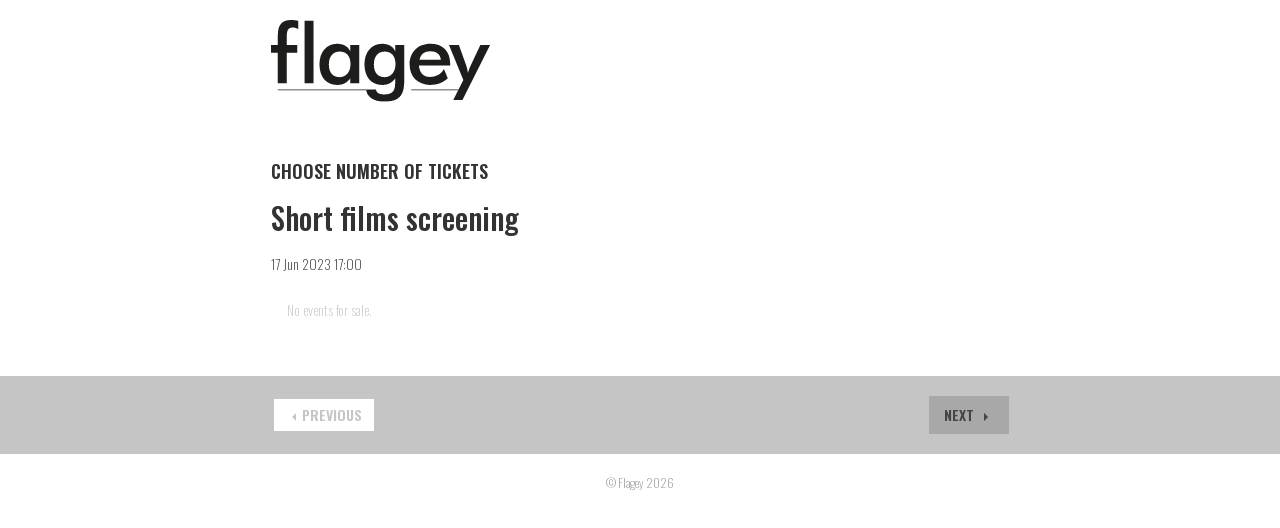

--- FILE ---
content_type: text/html; charset=UTF-8
request_url: https://apps.ticketmatic.com/widgets/flagey/addtickets?event=343522662596&l=en
body_size: 126204
content:
<!DOCTYPE html>
<html class="tm-page-{{tm.page.name}}" ng-app="tm.websales">
	<!-- Ticketing by Ticketmatic - https://www.ticketmatic.com/ -->
	<head>
		<meta charset="utf-8">
		<meta http-equiv="X-UA-Compatible" content="IE=edge,chrome=1">
		<meta name="description" content="">
		<meta name="msapplication-config" content="none">
		<meta name="viewport" content="width=device-width, initial-scale=1.0">
		<meta name="google" content="notranslate">
		<title ng-bind="pageTitle()">Ticketmatic </title>
		<link ng-href="{{configuration.favicon}}" rel="shortcut icon" ng-if="configuration.favicon">
		<link rel="stylesheet" href="https://use.fontawesome.com/releases/v5.6.3/css/all.css" integrity="sha384-UHRtZLI+pbxtHCWp1t77Bi1L4ZtiqrqD80Kn4Z8NTSRyMA2Fd33n5dQ8lWUE00s/" crossorigin="anonymous">
		<style>
			.ng-cloak { display: none !important; }
			
		</style>
		<link rel="stylesheet" href="https://apps.ticketmatic.com/obj/filestore/prod/10188/skins/skin1.css?v=20250916102431" type="text/css" media="screen">
		<script src="https://apps.ticketmatic.com/js/321c50d0.scripts.js"></script>
	</head>
	<body class="ng-cloak" ng-controller="wizardCtrl" ng-class="{ 'has-event': tm.events.length == 1 }"><div>
    <div class="tm-wrapper-inner container">
        <img class="logo" src="https://apps.ticketmatic.com/obj/filestore/prod/10188/assets/images/logo-flagey.svg"/>
    </div>
</div>
<div class="tm-wrapper tm-wrapper-content">
    <div class="tm-wrapper-inner">
        <h2 ng-if="tm.page.title && tm.page.name!='orderinfo'" class="tm-page-title">{{tm.page.title | translate}}</h2>
        <div ng-if="tm.events[0].c_withbas == true">
            <!-- <div ng-if="tm.language == 'en'">
In order to respect social distancing while taking into account 
your "bubble", the sales system allocates you the best places 
available. You will find the seat numbers on your tickets.
</div>
<div ng-if="tm.language == 'fr'">
Afin de respecter la distanciation sociale tout en prenant en 
compte votre "bulle", le système de vente vous attribue les 
meilleures places disponibles. Vous trouverez les numéros de 
vos places sur vos tickets.
</div>
<div ng-if="tm.language == 'nl'">
Om de sociale afstand te respecteren wijst het verkoopsysteem 
u de beste beschikbare plaatsen toe in functie van uw bubbel. 
U vindt de stoelnummers op uw tickets.
</div>-->
        </div>
        <div class="visible-event">
            <h2 class="tm-event-name">{{tm.events[0].name}}</h2>            
            <h3 class="tm-event-subtitle">{{tm.events[0].subtitle}}</h3>
            <p class="tm-event-organizer">{{tm.events[0].c_extratexttext}}</p>
            <p>{{tm.events[0].startts | date:'d MMM yyyy HH:mm'}}</p>
        </div>

        <div ng-if="tm.events[0].c_covidsafe == true" class="alert-info alert">
            <div ng-if="tm.language == 'en'">
                Our events are only accessible to people with a valid Covid Safe Ticket.
            </div>

            <div ng-if="tm.language == 'fr'">
                Nos événements sont uniquement accessibles aux personnes présentant un Covid Safe Ticket valide.
            </div>
            <div ng-if="tm.language == 'nl'">
                Onze evenementen zijn alleen toegankelijk voor personen die een geldig Covid Safe Ticket kunnen voorleggen.
            </div>
        </div>
        
        <!--div ng-if="tm.page.name=='orderinfo'">
<div ng-if="tm.language == 'nl'" class="donation">
<h4>Steun onze artiesten en doe een gift.</h4>
<p>
Jouw steun betekent veel voor ons, zelfs kleine beetjes helpen!
</p>                </div>
<div ng-if="tm.language == 'fr'" class="donation">
<h4>Soutenez nos artistes et faites un don.</h4>
<p>
Votre soutien compte beaucoup pour nous. Les petits ruisseaux font les grandes rivières.
</p>
</div>
<div ng-if="tm.language == 'en'" class="donation">
<h4>Support our artists and make a donation.</h4>
<p>
Your support means a lot to us, every little bit helps!
</p>                
</div>
</div-->
        <div>
<div class="tm-block-body">
	<div view="view"></div>
	<div tm-media-query="tm-media-query"></div>
	<div script-loader="script-loader"></div>
	<div tm-facebook-pixel="tm-facebook-pixel"></div>
</div>
<script>angular.module("tm.websales").constant("TM", {"returnurl":"https:\/\/www.flagey.be\/","language":"en","locale":{"DATETIME_FORMATS":{"AMPMS":["AM","PM"],"DAY":["Sunday","Monday","Tuesday","Wednesday","Thursday","Friday","Saturday"],"ERANAMES":["Before Christ","Anno Domini"],"ERAS":["BC","AD"],"FIRSTDAYOFWEEK":6,"MONTH":["January","February","March","April","May","June","July","August","September","October","November","December"],"SHORTDAY":["Sun","Mon","Tue","Wed","Thu","Fri","Sat"],"SHORTMONTH":["Jan","Feb","Mar","Apr","May","Jun","Jul","Aug","Sep","Oct","Nov","Dec"],"STANDALONEMONTH":["January","February","March","April","May","June","July","August","September","October","November","December"],"WEEKENDRANGE":[5,6],"fullDate":"EEEE, MMMM d, y","longDate":"MMMM d, y","medium":"d MMM y HH:mm:ss","mediumDate":"d MMM y","mediumTime":"HH:mm:ss","short":"dd-MM-yyyy HH:mm","shortDate":"dd-MM-yyyy","shortTime":"HH:mm","eventDate":"EEE dd\/MM\/yyyy HH:mm"},"NUMBER_FORMATS":{"CURRENCY_SYM":"\u20ac","DECIMAL_SEP":",","GROUP_SEP":".","PATTERNS":[{"gSize":3,"lgSize":3,"maxFrac":3,"minFrac":0,"minInt":1,"negPre":"-","negSuf":"","posPre":"","posSuf":""},{"gSize":3,"lgSize":3,"maxFrac":2,"minFrac":2,"minInt":1,"negPre":"-\u00a4\u00a0","negSuf":"","posPre":"\u00a4","posSuf":""}]},"id":"en","localeID":"en"},"strings":{"en":{"&nbsp;( +{{ p.servicecharge | currency }})":"&nbsp;( +{{ p.servicecharge | currency }})","&nbsp;(+{{ ticket.servicecharge | currency }})":"&nbsp;(+{{ ticket.servicecharge | currency }})","&nbsp;({{price.price | currency}} + {{price.servicecharge | currency}} ticket fee)":"&nbsp;({{price.price | currency}} + {{price.servicecharge | currency}} ticket fee)","&nbsp;+ {{price.servicecharge | currency}} ticket fee":"&nbsp;+ {{price.servicecharge | currency}} ticket fee","(Sold out)":"(Sold out)","({{$count}} seat available)":["({{$count}} seat available)","({{$count}} seats available)"],"({{price.price | currency}} + {{price.servicecharge | currency}} ticket fee)":"({{price.price | currency}} + {{price.servicecharge | currency}} ticket fee)","+ {{price.servicecharge | currency}} fee":"+ {{price.servicecharge | currency}} fee","+ {{ticket.servicecharge | currency:''}} fee":"+ {{ticket.servicecharge | currency:''}} fee","1x":"1x","?":"?","A confirmation page will appear: \"Web checkout order {{order.appid}}\" for a total of {{order.totalamount | currency}}":"A confirmation page will appear: \"Web checkout order {{order.appid}}\" for a total of {{order.totalamount | currency}}","Add":"Add","Add individual tickets":"Add individual tickets","Add more tickets":"Add more tickets","Add pricetype":"Add pricetype","Add product":"Add product","Add ticket":"Add ticket","Add tickets":"Add tickets","Add to selection":"Add to selection","Added on {{ delivery.deliveredts | date:\"mediumDate\"}} at {{ delivery.deliveredts | date:\"shortTime\"}}:":"Added on {{ delivery.deliveredts | date:\"mediumDate\"}} at {{ delivery.deliveredts | date:\"shortTime\"}}:","Almost your turn!":"Almost your turn!","Amount":"Amount","An e-mail containing a one-time code has been sent to <strong>{{auth.email}}<\/strong>":"An e-mail containing a one-time code has been sent to <strong>{{auth.email}}<\/strong>","An e-mail has been sent to you with the reset instructions, please check your inbox.":"An e-mail has been sent to you with the reset instructions, please check your inbox.","An open payment request has been found for this order. Further changes are no longer possible.":"An open payment request has been found for this order. Further changes are no longer possible.","An unexpected error occurred with Mollie. The account administrators have been notified.":"An unexpected error occurred with Mollie. The account administrators have been notified.","Are you sure you want to delete this seat?":"Are you sure you want to delete this seat?","Available":"Available","Back":"Back","Balance":"Balance","Basket":"Basket","Below is a summary of your requests. These requests are final when you click \"Confirm\".":"Below is a summary of your requests. These requests are final when you click \"Confirm\".","Birthday":"Birthday","Block, Apartment, Street, Unit No.":"Block, Apartment, Street, Unit No.","Box":"Box","Buy {{nameplural}}":"Buy {{nameplural}}","CVC":"CVC","Cancel":"Cancel","Card number":"Card number","Change seats":"Change seats","Check out on the website and print your tickets at home":"Check out on the website and print your tickets at home","Check out using your smartphone and avoid printing tickets":"Check out using your smartphone and avoid printing tickets","Check your e-mail":"Check your e-mail","Checkout":"Checkout","Checkout on the website":"Checkout on the website","Checkout with the Ticketmatic app":"Checkout with the Ticketmatic app","Choose a new password for <strong>{{auth.email}}<\/strong>":"Choose a new password for <strong>{{auth.email}}<\/strong>","Choose checkout method":"Choose checkout method","Choose events":"Choose events","Choose number of products":"Choose number of products","Choose number of tickets":"Choose number of tickets","Choose number of tickets and products":"Choose number of tickets and products","Choose payment and delivery":"Choose payment and delivery","Choose products":"Choose products","Choose rank":"Choose rank","Choose tickets":"Choose tickets","Choose tickets and products":"Choose tickets and products","City":"City","Click below on the ticket to download it as Wallet ticket.":"Click below on the ticket to download it as Wallet ticket.","Click on a free seat on the seating plan to move the selected seats":"Click on a free seat on the seating plan to move the selected seats","Click on a free seat on the seating plan to move the selected seats.":"Click on a free seat on the seating plan to move the selected seats.","Click on the seating plan to select seats":"Click on the seating plan to select seats","Close":"Close","Code {{globalVoucherError.code}} has been used too many times for this event.":"Code {{globalVoucherError.code}} has been used too many times for this event.","Code {{globalVoucherError.code}} has been used too many times.":"Code {{globalVoucherError.code}} has been used too many times.","Code {{globalVoucherError.code}} is invalid.":"Code {{globalVoucherError.code}} is invalid.","Code: {{payment.vouchercode}}":"Code: {{payment.vouchercode}}","Code: {{voucher.code}}":"Code: {{voucher.code}}","Code:&nbsp;":"Code:&nbsp;","Confirm":"Confirm","Confirm e-mail address":"Confirm e-mail address","Confirm product removal":"Confirm product removal","Confirm the payment on your smartphone":"Confirm the payment on your smartphone","Confirm ticket removal":"Confirm ticket removal","Confirm your order":"Confirm your order","Contact info":"Contact info","Continue shopping":"Continue shopping","Continue to the ticket sales":"Continue to the ticket sales","Could not log you in, please try again or Sign up first.":"Could not log you in, please try again or Sign up first.","Country":"Country","Coupon":"Coupon","Date":"Date","Delete":"Delete","Delete gift card":"Delete gift card","Delete product":"Delete product","Delete product(s)":"Delete product(s)","Delete seat {{input.seatdescription}}":"Delete seat {{input.seatdescription}}","Delete ticket":"Delete ticket","Delivery":"Delivery","Do not close this page. If you do, you might lose your place in the queue.":"Do not close this page. If you do, you might lose your place in the queue.","Don't remember your password?":"Don't remember your password?","Download":"Download","Download Wallet ticket":"Download Wallet ticket","Download all tickets":"Download all tickets","Download your tickets":"Download your tickets","E-mail":"E-mail","E-mail field is incorrect.":"E-mail field is incorrect.","E-mail field is invalid.":"E-mail field is invalid.","E-mail:":"E-mail:","Edit details":"Edit details","Enter an amount between {{min | currency}} and {{max | currency}}":"Enter an amount between {{min | currency}} and {{max | currency}}","Enter code...":"Enter code...","Enter gift card code...":"Enter gift card code...","Enter promotional code...":"Enter promotional code...","Enter the requested information for each product below:":"Enter the requested information for each product below:","Enter the requested information for each product or ticket below:":"Enter the requested information for each product or ticket below:","Enter the requested information for each ticket below:":"Enter the requested information for each ticket below:","Enter the requested information for each {{productCategory.contactname}}":"Enter the requested information for each {{productCategory.contactname}}","Enter your e-mail address...":"Enter your e-mail address...","Error":"Error","Event is sold out.":"Event is sold out.","Example: 04-15-1972 or 04\/15\/1972":"Example: 04-15-1972 or 04\/15\/1972","Example: 15-04-1972 or 15\/04\/1972":"Example: 15-04-1972 or 15\/04\/1972","Example: 15.04.1972":"Example: 15.04.1972","Expiry date":"Expiry date","Extra info":"Extra info","Failed to update order: {{errorMessage}}":"Failed to update order: {{errorMessage}}","Failed to update: {{errorMessage}}":"Failed to update: {{errorMessage}}","Fee":"Fee","Fill in the code of the reduction card for each ticket":"Fill in the code of the reduction card for each ticket","Fill in your e-mail address":"Fill in your e-mail address","Fill in {{contactnameplural}}":"Fill in {{contactnameplural}}","Further data":"Further data","Gift card":"Gift card","Go to My Tickets":"Go to My Tickets","Good availability":"Good availability","Group by delivery":"Group by delivery","Group by event":"Group by event","Help us to avoid scalping and check the box below.":"Help us to avoid scalping and check the box below.","I agree to the Terms of Service of {{accountName}}":"I agree to the Terms of Service of {{accountName}}","I understand and I want to create a new order.":"I understand and I want to create a new order.","I understand that this is a Ticketmatic test account and that I am not buying real tickets.":"I understand that this is a Ticketmatic test account and that I am not buying real tickets.","ID":"ID","Incompatible order":"Incompatible order","Install Ticketmatic app":"Install Ticketmatic app","Invalid code":"Invalid code","Invalid credentials":"Invalid credentials","Invalid e-mail":"Invalid e-mail","Invalid e-mail address":"Invalid e-mail address","Invalid event id":"Invalid event id","Invalid option bundle {{id}}. Min amount of {{minnbroftickets}} tickets was not reached.":"Invalid option bundle {{id}}. Min amount of {{minnbroftickets}} tickets was not reached.","Invalid order id. Orders that have been inactive for a long period of time are removed automatically. Finished orders cannot be modified anymore.":"Invalid order id. Orders that have been inactive for a long period of time are removed automatically. Finished orders cannot be modified anymore.","Invalid phonenumbers":"Invalid phonenumbers","Invalid promotional code":"Invalid promotional code","Items added":"Items added","Last tickets":"Last tickets","Last update at {{status_date | date:\"shortTime\"}}":"Last update at {{status_date | date:\"shortTime\"}}","Loading seat plan":"Loading seat plan","Log in":"Log in","Log in with Facebook":"Log in with Facebook","Max. amount reached for {{pricetype}}":"Max. amount reached for {{pricetype}}","Maximum allowed reached for {{getNumSubscribersMaxReached(event.id)}} {{productCategory.contactname}}":["Maximum allowed reached for {{getNumSubscribersMaxReached(event.id)}} {{productCategory.contactname}}","Maximum allowed reached for {{getNumSubscribersMaxReached(event.id)}} {{productCategory.contactnameplural}}"],"Message":"Message","Moving seats...":"Moving seats...","Name":"Name","Name on card":"Name on card","Next":"Next","No HTTPS! You can only sell tickets on HTTPS-enabled pages.":"No HTTPS! You can only sell tickets on HTTPS-enabled pages.","No contact found with this e-mail address.":"No contact found with this e-mail address.","No credentials with this email address found.":"No credentials with this email address found.","No delivery scenarios available.":"No delivery scenarios available.","No event for sale.":"No event for sale.","No events for sale.":"No events for sale.","No payment scenarios available.":"No payment scenarios available.","No products for sale.":"No products for sale.","No seats available":"No seats available","No seats selected yet":"No seats selected yet","No tickets available":"No tickets available","Not all your tickets could be reserved":"Not all your tickets could be reserved","Note that this total is not final. Depending on your delivery or payment method, additional costs can be added.":"Note that this total is not final. Depending on your delivery or payment method, additional costs can be added.","Nr. (+ ext.)":"Nr. (+ ext.)","Number of products":"Number of products","Number of tickets":"Number of tickets","OK":"OK","Once confirmed this voucher payment can no longer be removed!":"Once confirmed this voucher payment can no longer be removed!","One or more fields are invalid. Correct the marked fields.":"One or more fields are invalid. Correct the marked fields.","Open Ticketmatic app":"Open Ticketmatic app","Open the Ticketmatic app on your smartphone and receive the tickets automatically. No need to print them anymore.":"Open the Ticketmatic app on your smartphone and receive the tickets automatically. No need to print them anymore.","Open the {{venueconfig.name}} app on your smartphone and receive the tickets automatically. No need to print them anymore.":"Open the {{venueconfig.name}} app on your smartphone and receive the tickets automatically. No need to print them anymore.","Opt in":"Opt in","Order detail":"Order detail","Order info":"Order info","Order not found.":"Order not found.","Overview per event":"Overview per event","Overview per person":"Overview per person","Pay":"Pay","Pay {{order.totalamount | currency}}":"Pay {{order.totalamount | currency}}","Payment":"Payment","Person":"Person","Phone number":"Phone number","Please enter a voucher code":"Please enter a voucher code","Please enter it below.":"Please enter it below.","Please enter your e-mail address. We will send you an e-mail to reset your password.":"Please enter your e-mail address. We will send you an e-mail to reset your password.","Postal Code":"Postal Code","Previous":"Previous","Price":"Price","Price: {{CURRENCY_SYMBOL}}{{price.price | currency:''}}<span class=\"tm-addtickets-fee\" ng-if=\"hasServicecharge()\">&nbsp;+ {{CURRENCY_SYMBOL}}{{price.servicecharge | currency:''}} fee<\/span>":"Price: {{CURRENCY_SYMBOL}}{{price.price | currency:''}}<span class=\"tm-addtickets-fee\" ng-if=\"hasServicecharge()\">&nbsp;+ {{CURRENCY_SYMBOL}}{{price.servicecharge | currency:''}} fee<\/span>","Price: {{price.price | currency}}":"Price: {{price.price | currency}}","Price: {{ticket.price | currency:CURRENCY_SYMBOL}} (fee: {{ticket.servicecharge | currency:CURRENCY_SYMBOL}})":"Price: {{ticket.price | currency:CURRENCY_SYMBOL}} (fee: {{ticket.servicecharge | currency:CURRENCY_SYMBOL}})","Price: {{ticket.price | currency}}":"Price: {{ticket.price | currency}}","Price: {{ticket.price | currency}} + {{ticket.servicecharge | currency}} fee":"Price: {{ticket.price | currency}} + {{ticket.servicecharge | currency}} fee","Print-at-home":"Print-at-home","Problem creating the payment.":"Problem creating the payment.","Proceed to checkout":"Proceed to checkout","Proceed to payment":"Proceed to payment","Product info":"Product info","Product information":"Product information","Queue":"Queue","Reduced availability":"Reduced availability","Register":"Register","Register on the waiting list to get notified when tickets become available.":"Register on the waiting list to get notified when tickets become available.","Remaining:&nbsp;":"Remaining:&nbsp;","Remove all requests":"Remove all requests","Remove all tickets":"Remove all tickets","Remove pricetype":"Remove pricetype","Remove product":"Remove product","Remove ticket":"Remove ticket","Requests":"Requests","Required field":"Required field","Reserving tickets...":"Reserving tickets...","Reset":"Reset","Reset password":"Reset password","Return":"Return","Saldo:&nbsp;":"Saldo:&nbsp;","Sales is not active for this event.":"Sales is not active for this event.","Sales will start on {{starttime | date:\"mediumDate\"}} at {{starttime | date:\"shortTime\"}}.":"Sales will start on {{starttime | date:\"mediumDate\"}} at {{starttime | date:\"shortTime\"}}.","Seats":"Seats","Seats not next to each other":"Seats not next to each other","Select":"Select","Select seat":"Select seat","Select the type and number of tickets that you would like to buy if tickets should become available. Remark that registering on the waiting list is <u>no guarantee<\/u> to receive tickets.":"Select the type and number of tickets that you would like to buy if tickets should become available. Remark that registering on the waiting list is <u>no guarantee<\/u> to receive tickets.","Select tickets":"Select tickets","Select zone":"Select zone","Selected":"Selected","Send e-mail":"Send e-mail","Show prices":"Show prices","Sign up":"Sign up","Sign up with Facebook":"Sign up with Facebook","Smartphone":"Smartphone","Sold out":"Sold out","Something went wrong":"Something went wrong","Something went wrong, please try again!":"Something went wrong, please try again!","State":"State","Street":"Street","Street address 2":"Street address 2","Submit":"Submit","Subscribe to newsletter":"Subscribe to newsletter","Subscription":"Subscription to our newsletter","Summary":"Summary","Thank you for your order. The amount to pay is {{order.totalamount - order.amountpaid | currency: CURRENCY_SYMBOL}}. Select a payment method:":"Thank you for your order. The amount to pay is {{order.totalamount - order.amountpaid | currency: CURRENCY_SYMBOL}}. Select a payment method:","Thank you! We've sent an e-mail to confirm your subscription.":"Thank you! We've sent an e-mail to confirm your subscription.","Thanks for your order.":"Thanks for your order.","The following items have been added to your basket:":"The following items have been added to your basket:","The following tickets have been added to your basket:":"The following tickets have been added to your basket:","The given code was not found. Maybe your subscription is already confirmed?":"The given code was not found. Maybe your subscription is already confirmed?","The reset password link you used is no longer valid. Are you sure that you have used the reset password link with in the specifed time period?":"The reset password link you used is no longer valid. Are you sure that you have used the reset password link with in the specifed time period?","The selected tickets are no longer available":"The selected tickets are no longer available","There are currently more than {{ahead | number}} people waiting in front of you.":"There are currently more than {{ahead | number}} people waiting in front of you.","There are currently {{ahead | number}} people waiting in front of you.":"There are currently {{ahead | number}} people waiting in front of you.","There is no credit left on this gift card":"There is no credit left on this gift card","There is no mobile device with the Ticketmatic app linked to this e-mail address. Please install the Ticketmatic app on your device and register with your e-mail address. Afterwards, you can continue here.":"There is no mobile device with the Ticketmatic app linked to this e-mail address. Please install the Ticketmatic app on your device and register with your e-mail address. Afterwards, you can continue here.","This action cannot be undone.":"This action cannot be undone.","This browser is no longer supported. We recommend you use a modern version of Google Chrome, Mozilla Firefox or Microsoft Internet Explorer.":"This browser is no longer supported. We recommend you use a modern version of Google Chrome, Mozilla Firefox or Microsoft Internet Explorer.","This gift card is expired":"This gift card is expired","This order is final when you click \"Confirm\"":"This order is final when you click \"Confirm\"","This page is refreshed automatically every {{interval}} seconds.":"This page is refreshed automatically every {{interval}} seconds.","This pincode has expired.":"This pincode has expired.","This pincode is invalid.":"This pincode is invalid.","Ticket and product info":"Ticket and product info","Ticket and product information":"Ticket and product information","Ticket info":"Ticket info","Ticket information":"Ticket information","Ticket limit exceeded":"Ticket limit exceeded","Ticket threshold not reached":"Ticket threshold not reached","Ticketmatic app not yet installed?":"Ticketmatic app not yet installed?","Ticketmatic cannot be used inside of frames for payments: this causes many problems with bank software.":"Ticketmatic cannot be used inside of frames for payments: this causes many problems with bank software.","Tickets":"Tickets","Tickets added":"Tickets added","Tickets are no longer available":"Tickets are no longer available","Tickets are not available":"Tickets are not available","Tickets only stay reserved for a short period of time. Your tickets might have been released if you were inactive for a long time.":"Tickets only stay reserved for a short period of time. Your tickets might have been released if you were inactive for a long time.","Tickets sales not activated for this zone":"Tickets sales not activated for this zone","Too many events for bundle {{bundleid}}. The limit is {{limit}}, but this change would make it {{count}}.":"Too many events for bundle {{bundleid}}. The limit is {{limit}}, but this change would make it {{count}}.","Total":"Total","Total: 0 products":"Total: 0 products","Total: 0 tickets":"Total: 0 tickets","Total: {{$count}} product":["Total: {{$count}} product","Total: {{$count}} products"],"Total: {{$count}} ticket":["Total: {{$count}} ticket","Total: {{$count}} tickets"],"Try again":"Try again","Type":"Type","Unable to reserve tickets":"Unable to reserve tickets","Unavailable":"Unavailable","Unfortunately not all your tickets could be reserved.":"Unfortunately not all your tickets could be reserved.","Unknown error":"Unknown error","Unknown gift card code":"Unknown gift card code","Update":"Update","Use another gift card":"Use another gift card","Use gift card":"Use gift card","Use promotional code":"Use promotional code","Voucher":"Voucher","Waiting list":"Waiting list","Waiting list - select tickets":"Waiting list - select tickets","Waiting list group":"Waiting list group","Waiting list group - choose events":"Waiting list group - choose events","Waiting list group - entry info":"Waiting list group - entry info","Waiting list group - summary":"Waiting list group - summary","Waiting list group - ticket info":"Waiting list group - ticket info","Wallet tickets":"Wallet tickets","We will contact you by e-mail should tickets become available.":"We will contact you by e-mail should tickets become available.","We've added {{$count}} x {{addedItem.name}} to your basket!":["We've added {{$count}} x {{addedItem.name}} to your basket!","We've added {{$count}} x {{addedItem.name}} to your basket!"],"We've reserved {{$count}} ticket for {{addedItem.name}} and added it to your basket!":["We've reserved {{$count}} ticket for {{addedItem.name}} and added it to your basket!","We've reserved {{$count}} tickets for {{addedItem.name}} and added them to your basket!"],"Word has been sent out to our engineers.":"Word has been sent out to our engineers.","You are already signed up. Log in or reset your password.":"You are already signed up. Log in or reset your password.","You are offline. You are unable to complete your order without a working internet connection.":"You are offline. You are unable to complete your order without a working internet connection.","You are successfully registered for this event!":"You are successfully registered for this event!","You can help us solve this problem by giving a short description of what you were trying to do:":"You can help us solve this problem by giving a short description of what you were trying to do:","You can not leave a single seat on its own. Please update your selection.":"You can not leave a single seat on its own. Please update your selection.","You have also received an e-mail with your tickets at {{order.customer.email}}.":"You have also received an e-mail with your tickets at {{order.customer.email}}.","You have been placed into a queue due to heavy demand.":"You have been placed into a queue due to heavy demand.","You have chosen to pay through {{order.paymentscenario.name}}.":"You have chosen to pay through {{order.paymentscenario.name}}.","You have received an e-mail with payment instructions at {{order.customer.email}}":"You have received an e-mail with payment instructions at {{order.customer.email}}","You should choose a multiple of {{multipleof}} tickets of the selected price. 1 more ticket needed.":["You should choose a multiple of {{multipleof}} tickets of the selected price. 1 more ticket needed.","You should choose a multiple of {{multipleof}} tickets of the selected price. {{ $count }} more tickets needed."],"You should choose at least {{threshold}} tickets of the selected price. 1 more ticket needed.":["You should choose at least {{threshold}} tickets of the selected price. 1 more ticket needed.","You should choose at least {{threshold}} tickets of the selected price. {{ $count }} more tickets needed."],"You should select a multiple of {{ value }} tickets":"You should select a multiple of {{ value }} tickets","You should select at least {{ value }} tickets":"You should select at least {{ value }} tickets","You will be redirected to the sales pages as soon as it is your turn.":"You will be redirected to the sales pages as soon as it is your turn.","Your address":"Your address","Your basket":"Your basket","Your cart is empty":"Your cart is empty","Your current order is not compatible with this link. If you continue, you will lose your current order and a new order will be created.":"Your current order is not compatible with this link. If you continue, you will lose your current order and a new order will be created.","Your data":"Your data","Your details":"Your details","Your e-mail":"Your e-mail","Your name":"Your name","Your order":"Your order","Your password has been changed":"Your password has been changed","Your purchase has been successfully completed!":"Your purchase has been successfully completed!","Your requests have been successfully registered!":"Your requests have been successfully registered!","Your selected seats":"Your selected seats","Your selected seats {{selected}}":"Your selected seats {{selected}}","Your selection":"Your selection","Your subscription is confirmed. Thank you!":"Your subscription is confirmed. Thank you!","Your tickets are now available in the Ticketmatic app in 'My tickets'.":"Your tickets are now available in the Ticketmatic app in 'My tickets'.","Zipcode":"Zipcode","and {{$count}} product":["and {{$count}} product","and {{$count}} products"],"back":"back","dd-mm-yyyy":"dd-mm-yyyy","good availability":"good availability","https:\/\/www.ticketmatic.com\/en\/app":"https:\/\/www.ticketmatic.com\/en\/app","last tickets":"last tickets","max. {{$count}} allowed":["max. {{$count}} allowed","max. {{$count}} allowed"],"min. {{$count}} required":["min. {{$count}} required","min. {{$count}} required"],"mm-dd-yyyy":"mm-dd-yyyy","no tickets available":"no tickets available","or":"or","reduced availability":"reduced availability","remove":"remove","repeat password":"repeat password","show prices":"show prices","subscriber":"subscriber","subscribers":"subscribers","subscription":"subscription","subscriptions":"subscriptions","translate":"translate","your new password":"your new password","your password":"your password","yours@example.com":"yours@example.com","{{ event.tickets.length }}x":"{{ event.tickets.length }}x","{{ product.items.length }}x":"{{ product.items.length }}x","{{ tickettype.tickets.length }}x":"{{ tickettype.tickets.length }}x","{{$count}} event":["{{$count}} event","{{$count}} events"],"{{$count}} request":["{{$count}} request","{{$count}} requests"],"{{$count}} seat selected":["{{$count}} seat selected","{{$count}} seats selected"],"{{$count}} ticket":["{{$count}} ticket","{{$count}} tickets"],"{{av.av}} tickets for&nbsp;":"{{av.av}} tickets for&nbsp;","{{displayContactName(minTicketsError.subscriber.contact, minTicketsError.subscriber.id, minTicketsError.subscriber.index)}} needs at least {{minTicketsError.minTickets}} tickets":"{{displayContactName(minTicketsError.subscriber.contact, minTicketsError.subscriber.id, minTicketsError.subscriber.index)}} needs at least {{minTicketsError.minTickets}} tickets","{{event.tickets.length}}x":"{{event.tickets.length}}x","{{min | currency:CURRENCY_SYM}} - {{max | currency:CURRENCY_SYM}}":"{{min | currency:CURRENCY_SYM}} - {{max | currency:CURRENCY_SYM}}","{{name}} - {{price | currency:CURRENCY_SYM}}":"{{name}} - {{price | currency:CURRENCY_SYM}}","{{name}} - {{price | currency:CURRENCY_SYM}} (+ {{servicecharge | currency:CURRENCY_SYM}})":"{{name}} - {{price | currency:CURRENCY_SYM}} (+ {{servicecharge | currency:CURRENCY_SYM}})","{{name}} - {{total | currency:CURRENCY_SYM}} ({{price | currency}} + {{fee | currency}} ticket fee)":"{{name}} - {{total | currency:CURRENCY_SYM}} ({{price | currency}} + {{fee | currency}} ticket fee)","{{price | currency: CURRENCY_SYM}}":"{{price | currency: CURRENCY_SYM}}","{{product.amount}}x":"{{product.amount}}x","{{ticket.price | currency}} + {{ticket.servicecharge | currency}} ticket fee":"{{ticket.price | currency}} + {{ticket.servicecharge | currency}} ticket fee"}},"configs":{"global":{"account":{"name":"Flagey","id":"FCn2QAIDZXc","status":12002},"configuration":{"title":"{{tm.page.label | translate}} - {{tm.account.name}}","favicon":"https:\/\/apps.ticketmatic.com\/obj\/filestore\/prod\/10188\/assets\/favicon-32x32.png","contingentgroups":"list","googletagmanagerid":"GTM-M6X2S2M9","facebookpixelid":"123698228226211","no_whitelist_gtm":false},"registration":{"showmiddlename":false,"showbirthdate":false,"showsubscribe":false,"captions":{"customertitleid":"Title","firstname":"First name","middlename":"Insertion","lastname":"Last name","email":"E-mail","languagecode":"Language","birthdate":"Date of birth","vatnumber":"TAX number","organizationfunction":"Organization function","company":"Organization","sex":"Sex"},"customertitles":[{"key":0,"value":{"id":10002,"name":"Mister","sex":"M","languagecode":"EN","isinternal":false,"createdts":"2017-06-07 10:46:53.541496","lastupdatets":"2017-06-07 10:46:53.541496","isarchived":false}},{"key":1,"value":{"id":10003,"name":"Ms","sex":"F","languagecode":"EN","isinternal":false,"createdts":"2017-06-07 10:46:53.589791","lastupdatets":"2017-06-07 10:46:53.589791","isarchived":false}},{"key":2,"value":{"id":10006,"name":"Mister & Mrs","sex":"U","languagecode":"EN","isinternal":false,"createdts":"2017-06-07 10:46:53.733389","lastupdatets":"2017-06-07 10:46:53.733389","isarchived":false}},{"key":3,"value":{"id":10009,"name":"Mrs","sex":"F","languagecode":"EN","isinternal":false,"createdts":"2017-06-07 10:46:53.890609","lastupdatets":"2017-06-07 10:46:53.890609","isarchived":false}}],"customfields":[],"countries":[{"key":"BE","value":"Belgium"},{"key":"NL","value":"Netherlands"},{"key":"FR","value":"France"},{"key":"DE","value":"Germany"},{"key":"GB","value":"United Kingdom"},{"key":"LU","value":"Luxembourg"},{"key":"AD","value":"Andorra"},{"key":"AE","value":"United Arab Emirates"},{"key":"AF","value":"Afghanistan"},{"key":"AG","value":"Antigua and Barbuda"},{"key":"AI","value":"Anguilla"},{"key":"AL","value":"Albania"},{"key":"AM","value":"Armenia"},{"key":"AO","value":"Angola"},{"key":"AQ","value":"Antarctica"},{"key":"AR","value":"Argentina"},{"key":"AS","value":"American Samoa"},{"key":"AT","value":"Austria"},{"key":"AU","value":"Australia"},{"key":"AW","value":"Aruba"},{"key":"AX","value":"\u00c5land Islands"},{"key":"AZ","value":"Azerbaijan"},{"key":"BA","value":"Bosnia and Herzegovina"},{"key":"BB","value":"Barbados"},{"key":"BD","value":"Bangladesh"},{"key":"BF","value":"Burkina Faso"},{"key":"BG","value":"Bulgaria"},{"key":"BH","value":"Bahrain"},{"key":"BI","value":"Burundi"},{"key":"BJ","value":"Benin"},{"key":"BL","value":"Saint Barth\u00e9lemy"},{"key":"BM","value":"Bermuda"},{"key":"BN","value":"Brunei Darussalam"},{"key":"BO","value":"Bolivia, Plurinational State of"},{"key":"BQ","value":"Bonaire, Sint Eustatius and Saba"},{"key":"BR","value":"Brazil"},{"key":"BS","value":"Bahamas"},{"key":"BT","value":"Bhutan"},{"key":"BV","value":"Bouvet Island"},{"key":"BW","value":"Botswana"},{"key":"BY","value":"Belarus"},{"key":"BZ","value":"Belize"},{"key":"CA","value":"Canada"},{"key":"CC","value":"Cocos (Keeling) Islands"},{"key":"CD","value":"Congo, The Democratic Republic of the"},{"key":"CF","value":"Central African Republic"},{"key":"CG","value":"Congo"},{"key":"CH","value":"Switzerland"},{"key":"CI","value":"C\u00f4te d'Ivoire"},{"key":"CK","value":"Cook Islands"},{"key":"CL","value":"Chile"},{"key":"CM","value":"Cameroon"},{"key":"CN","value":"China"},{"key":"CO","value":"Colombia"},{"key":"CR","value":"Costa Rica"},{"key":"CU","value":"Cuba"},{"key":"CV","value":"Cabo Verde"},{"key":"CW","value":"Cura\u00e7ao"},{"key":"CX","value":"Christmas Island"},{"key":"CY","value":"Cyprus"},{"key":"CZ","value":"Czechia"},{"key":"DJ","value":"Djibouti"},{"key":"DK","value":"Denmark"},{"key":"DM","value":"Dominica"},{"key":"DO","value":"Dominican Republic"},{"key":"DZ","value":"Algeria"},{"key":"EC","value":"Ecuador"},{"key":"EE","value":"Estonia"},{"key":"EG","value":"Egypt"},{"key":"EH","value":"Western Sahara"},{"key":"ER","value":"Eritrea"},{"key":"ES","value":"Spain"},{"key":"ET","value":"Ethiopia"},{"key":"FI","value":"Finland"},{"key":"FJ","value":"Fiji"},{"key":"FK","value":"Falkland Islands (Malvinas)"},{"key":"FM","value":"Micronesia, Federated States of"},{"key":"FO","value":"Faroe Islands"},{"key":"GA","value":"Gabon"},{"key":"GD","value":"Grenada"},{"key":"GE","value":"Georgia"},{"key":"GF","value":"French Guiana"},{"key":"GG","value":"Guernsey"},{"key":"GH","value":"Ghana"},{"key":"GI","value":"Gibraltar"},{"key":"GL","value":"Greenland"},{"key":"GM","value":"Gambia"},{"key":"GN","value":"Guinea"},{"key":"GP","value":"Guadeloupe"},{"key":"GQ","value":"Equatorial Guinea"},{"key":"GR","value":"Greece"},{"key":"GS","value":"South Georgia and the South Sandwich Islands"},{"key":"GT","value":"Guatemala"},{"key":"GU","value":"Guam"},{"key":"GW","value":"Guinea-Bissau"},{"key":"GY","value":"Guyana"},{"key":"HK","value":"Hong Kong"},{"key":"HM","value":"Heard Island and McDonald Islands"},{"key":"HN","value":"Honduras"},{"key":"XK","value":"Kosovo"},{"key":"HR","value":"Croatia"},{"key":"HT","value":"Haiti"},{"key":"HU","value":"Hungary"},{"key":"ID","value":"Indonesia"},{"key":"IE","value":"Ireland"},{"key":"IL","value":"Israel"},{"key":"IM","value":"Isle of Man"},{"key":"IN","value":"India"},{"key":"IO","value":"British Indian Ocean Territory"},{"key":"IQ","value":"Iraq"},{"key":"IR","value":"Iran, Islamic Republic of"},{"key":"IS","value":"Iceland"},{"key":"IT","value":"Italy"},{"key":"JE","value":"Jersey"},{"key":"JM","value":"Jamaica"},{"key":"JO","value":"Jordan"},{"key":"JP","value":"Japan"},{"key":"KE","value":"Kenya"},{"key":"KG","value":"Kyrgyzstan"},{"key":"KH","value":"Cambodia"},{"key":"KI","value":"Kiribati"},{"key":"KM","value":"Comoros"},{"key":"KN","value":"Saint Kitts and Nevis"},{"key":"KP","value":"Korea, Democratic People's Republic of"},{"key":"KR","value":"Korea, Republic of"},{"key":"KW","value":"Kuwait"},{"key":"KY","value":"Cayman Islands"},{"key":"KZ","value":"Kazakhstan"},{"key":"LA","value":"Lao People's Democratic Republic"},{"key":"LB","value":"Lebanon"},{"key":"LC","value":"Saint Lucia"},{"key":"LI","value":"Liechtenstein"},{"key":"LK","value":"Sri Lanka"},{"key":"LR","value":"Liberia"},{"key":"LS","value":"Lesotho"},{"key":"LT","value":"Lithuania"},{"key":"LV","value":"Latvia"},{"key":"LY","value":"Libya"},{"key":"MA","value":"Morocco"},{"key":"MC","value":"Monaco"},{"key":"MD","value":"Moldova, Republic of"},{"key":"ME","value":"Montenegro"},{"key":"MF","value":"Saint Martin (French part)"},{"key":"MG","value":"Madagascar"},{"key":"MH","value":"Marshall Islands"},{"key":"MK","value":"North Macedonia"},{"key":"ML","value":"Mali"},{"key":"MM","value":"Myanmar"},{"key":"MN","value":"Mongolia"},{"key":"MO","value":"Macao"},{"key":"MP","value":"Northern Mariana Islands"},{"key":"MQ","value":"Martinique"},{"key":"MR","value":"Mauritania"},{"key":"MS","value":"Montserrat"},{"key":"MT","value":"Malta"},{"key":"MU","value":"Mauritius"},{"key":"MV","value":"Maldives"},{"key":"MW","value":"Malawi"},{"key":"MX","value":"Mexico"},{"key":"MY","value":"Malaysia"},{"key":"MZ","value":"Mozambique"},{"key":"NA","value":"Namibia"},{"key":"NC","value":"New Caledonia"},{"key":"NE","value":"Niger"},{"key":"NF","value":"Norfolk Island"},{"key":"NG","value":"Nigeria"},{"key":"NI","value":"Nicaragua"},{"key":"NO","value":"Norway"},{"key":"NP","value":"Nepal"},{"key":"NR","value":"Nauru"},{"key":"NU","value":"Niue"},{"key":"NZ","value":"New Zealand"},{"key":"OM","value":"Oman"},{"key":"PA","value":"Panama"},{"key":"PE","value":"Peru"},{"key":"PF","value":"French Polynesia"},{"key":"PG","value":"Papua New Guinea"},{"key":"PH","value":"Philippines"},{"key":"PK","value":"Pakistan"},{"key":"PL","value":"Poland"},{"key":"PM","value":"Saint Pierre and Miquelon"},{"key":"PN","value":"Pitcairn"},{"key":"PR","value":"Puerto Rico"},{"key":"PS","value":"Palestine, State of"},{"key":"PT","value":"Portugal"},{"key":"PW","value":"Palau"},{"key":"PY","value":"Paraguay"},{"key":"QA","value":"Qatar"},{"key":"RE","value":"R\u00e9union"},{"key":"RO","value":"Romania"},{"key":"RS","value":"Serbia"},{"key":"RU","value":"Russian Federation"},{"key":"RW","value":"Rwanda"},{"key":"SA","value":"Saudi Arabia"},{"key":"SB","value":"Solomon Islands"},{"key":"SC","value":"Seychelles"},{"key":"SD","value":"Sudan"},{"key":"SE","value":"Sweden"},{"key":"SG","value":"Singapore"},{"key":"SH","value":"Saint Helena, Ascension and Tristan da Cunha"},{"key":"SI","value":"Slovenia"},{"key":"SJ","value":"Svalbard and Jan Mayen"},{"key":"SK","value":"Slovakia"},{"key":"SL","value":"Sierra Leone"},{"key":"SM","value":"San Marino"},{"key":"SN","value":"Senegal"},{"key":"SO","value":"Somalia"},{"key":"SR","value":"Suriname"},{"key":"SS","value":"South Sudan"},{"key":"ST","value":"Sao Tome and Principe"},{"key":"SV","value":"El Salvador"},{"key":"SX","value":"Sint Maarten (Dutch part)"},{"key":"SY","value":"Syrian Arab Republic"},{"key":"SZ","value":"Eswatini"},{"key":"TC","value":"Turks and Caicos Islands"},{"key":"TD","value":"Chad"},{"key":"TF","value":"French Southern Territories"},{"key":"TG","value":"Togo"},{"key":"TH","value":"Thailand"},{"key":"TJ","value":"Tajikistan"},{"key":"TK","value":"Tokelau"},{"key":"TL","value":"Timor-Leste"},{"key":"TM","value":"Turkmenistan"},{"key":"TN","value":"Tunisia"},{"key":"TO","value":"Tonga"},{"key":"TR","value":"Turkey"},{"key":"TT","value":"Trinidad and Tobago"},{"key":"TV","value":"Tuvalu"},{"key":"TW","value":"Taiwan, Province of China"},{"key":"TZ","value":"Tanzania, United Republic of"},{"key":"UA","value":"Ukraine"},{"key":"UG","value":"Uganda"},{"key":"UM","value":"United States Minor Outlying Islands"},{"key":"US","value":"United States"},{"key":"UY","value":"Uruguay"},{"key":"UZ","value":"Uzbekistan"},{"key":"VA","value":"Holy See (Vatican City State)"},{"key":"VC","value":"Saint Vincent and the Grenadines"},{"key":"VE","value":"Venezuela, Bolivarian Republic of"},{"key":"VG","value":"Virgin Islands, British"},{"key":"VI","value":"Virgin Islands, U.S."},{"key":"VN","value":"Viet Nam"},{"key":"VU","value":"Vanuatu"},{"key":"WF","value":"Wallis and Futuna"},{"key":"WS","value":"Samoa"},{"key":"YE","value":"Yemen"},{"key":"YT","value":"Mayotte"},{"key":"ZA","value":"South Africa"},{"key":"ZM","value":"Zambia"},{"key":"ZW","value":"Zimbabwe"},{"key":"XX","value":"Unknown"}],"defaultcountry":"BE"},"widgetname":"addtickets","event_default_maxtickets":10,"env":"prod","recaptcha":"6Lf4uSUUAAAAAFalJ49HkmBBUajGzsv7FbF2PwXq","authenticate":{"socialproviders":[]},"displaypricesinclticketfee":false,"issigned":false,"parameters":{"skinid":"1","returnurl":"https:\/\/www.flagey.be\/","flow":"basketwithcheckout","edit":"yes","event":"45007","withauthentication":"no","saleschannelid":2,"subscribe":"no","detail":"ticketdetails","reservemoretickets":"yes","panels":"voucher,customer,delivery,payment,extrainfo","oncompletion":"orderdetail","requiredfields":"","product":"","ticketcustomfields":"","requiredticketcustomfields":"","ticketinfo":"","extraevents":"","extraproducts":"","promocode":null},"servertime":"2026-01-21 11:04:40","session":false,"backendserver":"https:\/\/apps.ticketmatic.com","skin_returnurl":"https:\/\/www.flagey.be\/?flowinfo=23e30bb8-eeb4-4006-8a80-070c65d1bd91&l=en"},"basket":{"detail":"ticketdetails","edit":true,"reservemoretickets":true,"hascosts":true},"checkout":{"panels":["voucher","customer","delivery","payment","extrainfo"],"deliveryscenarios":[],"paymentscenarios":[{"id":"hz4fahRoVp70mroSA0ggx8N8Q1wk4EU2sA7zDTMMVj-NBVWL6LEYumdhGH0rY53IkSa8gvGPH-3r5MBhW-MHbbaZsaVHLKNZ","name":"Bancontact\/MisterCash","shortdescription":"","feedescription":"","logo":null,"internalremark":"online","typeid":2701,"visibility":"FULL","availability":{"saleschannels":[2,10001,10002],"usescript":false},"paymentmethods":[10039],"ordermailtemplateid_paymentinstruction":null,"ordermailtemplateid_overdue":null,"ordermailtemplateid_expiry":null,"bankaccountnumber":null,"bankaccountbic":null,"bankaccountbeneficiary":null,"mailorganization":false,"createdts":"2017-06-07 10:47:01.366996","lastupdatets":"2025-11-14 15:12:16.413098","isarchived":false,"paymentmethodtypeid":1014},{"id":"hz4fahRoVp70mroSA0ggx-42qzvapjr-sA7zDTMMVj-NBVWL6LEYumdhGH0rY53IkSa8gvGPH-3r5MBhW-MHbbaZsaVHLKNZ","name":"iDEAL","shortdescription":"","feedescription":"","logo":null,"internalremark":"online","typeid":2701,"visibility":"FULL","availability":{"saleschannels":[2],"usescript":false},"paymentmethods":[10000],"ordermailtemplateid_paymentinstruction":null,"ordermailtemplateid_overdue":null,"ordermailtemplateid_expiry":null,"bankaccountnumber":null,"bankaccountbic":null,"bankaccountbeneficiary":null,"mailorganization":false,"createdts":"2017-06-07 10:47:01.677932","lastupdatets":"2017-08-28 14:26:20.860304","isarchived":false,"paymentmethodtypeid":1014},{"id":"hz4fahRoVp70mroSA0ggx4CKJ33LRXz6sA7zDTMMVj-NBVWL6LEYumdhGH0rY53IkSa8gvGPH-3r5MBhW-MHbbaZsaVHLKNZ","name":"KBC Online","shortdescription":"","feedescription":"","logo":null,"internalremark":"online","typeid":2701,"visibility":"FULL","availability":{"saleschannels":[2],"usescript":false},"paymentmethods":[10036],"ordermailtemplateid_paymentinstruction":null,"ordermailtemplateid_overdue":null,"ordermailtemplateid_expiry":null,"bankaccountnumber":null,"bankaccountbic":null,"bankaccountbeneficiary":null,"mailorganization":false,"createdts":"2017-06-07 10:47:01.884936","lastupdatets":"2017-08-28 14:26:20.87133","isarchived":false,"paymentmethodtypeid":1014},{"id":"hz4fahRoVp70mroSA0ggx6KHtuY9cQ2dsA7zDTMMVj-NBVWL6LEYumdhGH0rY53IkSa8gvGPH-3r5MBhW-MHbbaZsaVHLKNZ","name":"Bank transfer","shortdescription":"","feedescription":"","logo":null,"internalremark":"online","typeid":2702,"overdueparameters":{"daysaftercreation":5},"expiryparameters":{"daysaftercreation":10,"graceperiod":4,"deleteonexpiry":true},"visibility":"FULL","availability":{"saleschannels":[2,1],"usescript":false},"paymentmethods":[10006],"ordermailtemplateid_paymentinstruction":3,"ordermailtemplateid_overdue":4,"ordermailtemplateid_expiry":5,"bankaccountnumber":null,"bankaccountbic":null,"bankaccountbeneficiary":null,"mailorganization":false,"createdts":"2017-06-07 10:47:02.081847","lastupdatets":"2019-10-09 11:42:27.069744","isarchived":false,"paymentmethodtypeid":null},{"id":"hz4fahRoVp70mroSA0ggx8R3eHEWvuAlsA7zDTMMVj-NBVWL6LEYumdhGH0rY53IkSa8gvGPH-3r5MBhW-MHbbaZsaVHLKNZ","name":"Kredietkaart (VISA\/Mastercard)","shortdescription":"","feedescription":"","logo":null,"internalremark":"online","typeid":2701,"visibility":"FULL","availability":{"saleschannels":[2],"usescript":false},"paymentmethods":[10040],"ordermailtemplateid_paymentinstruction":null,"ordermailtemplateid_overdue":null,"ordermailtemplateid_expiry":null,"bankaccountnumber":null,"bankaccountbic":null,"bankaccountbeneficiary":null,"mailorganization":false,"createdts":"2017-06-13 11:46:48.653321","lastupdatets":"2017-08-28 14:26:20.89437","isarchived":false,"paymentmethodtypeid":1014}],"oncompletion":"orderdetail"},"payment":{"paymentscenarios":[{"id":"hz4fahRoVp70mroSA0ggx8N8Q1wk4EU2sA7zDTMMVj-NBVWL6LEYumdhGH0rY53IkSa8gvGPH-3r5MBhW-MHbbaZsaVHLKNZ","name":"Bancontact\/MisterCash","shortdescription":"","feedescription":"","logo":null,"internalremark":"online","typeid":2701,"visibility":"FULL","availability":{"saleschannels":[2,10001,10002],"usescript":false},"paymentmethods":[10039],"ordermailtemplateid_paymentinstruction":null,"ordermailtemplateid_overdue":null,"ordermailtemplateid_expiry":null,"bankaccountnumber":null,"bankaccountbic":null,"bankaccountbeneficiary":null,"mailorganization":false,"createdts":"2017-06-07 10:47:01.366996","lastupdatets":"2025-11-14 15:12:16.413098","isarchived":false,"paymentmethodtypeid":1014},{"id":"hz4fahRoVp70mroSA0ggx-42qzvapjr-sA7zDTMMVj-NBVWL6LEYumdhGH0rY53IkSa8gvGPH-3r5MBhW-MHbbaZsaVHLKNZ","name":"iDEAL","shortdescription":"","feedescription":"","logo":null,"internalremark":"online","typeid":2701,"visibility":"FULL","availability":{"saleschannels":[2],"usescript":false},"paymentmethods":[10000],"ordermailtemplateid_paymentinstruction":null,"ordermailtemplateid_overdue":null,"ordermailtemplateid_expiry":null,"bankaccountnumber":null,"bankaccountbic":null,"bankaccountbeneficiary":null,"mailorganization":false,"createdts":"2017-06-07 10:47:01.677932","lastupdatets":"2017-08-28 14:26:20.860304","isarchived":false,"paymentmethodtypeid":1014},{"id":"hz4fahRoVp70mroSA0ggx4CKJ33LRXz6sA7zDTMMVj-NBVWL6LEYumdhGH0rY53IkSa8gvGPH-3r5MBhW-MHbbaZsaVHLKNZ","name":"KBC Online","shortdescription":"","feedescription":"","logo":null,"internalremark":"online","typeid":2701,"visibility":"FULL","availability":{"saleschannels":[2],"usescript":false},"paymentmethods":[10036],"ordermailtemplateid_paymentinstruction":null,"ordermailtemplateid_overdue":null,"ordermailtemplateid_expiry":null,"bankaccountnumber":null,"bankaccountbic":null,"bankaccountbeneficiary":null,"mailorganization":false,"createdts":"2017-06-07 10:47:01.884936","lastupdatets":"2017-08-28 14:26:20.87133","isarchived":false,"paymentmethodtypeid":1014},{"id":"hz4fahRoVp70mroSA0ggx6KHtuY9cQ2dsA7zDTMMVj-NBVWL6LEYumdhGH0rY53IkSa8gvGPH-3r5MBhW-MHbbaZsaVHLKNZ","name":"Bank transfer","shortdescription":"","feedescription":"","logo":null,"internalremark":"online","typeid":2702,"overdueparameters":{"daysaftercreation":5},"expiryparameters":{"daysaftercreation":10,"graceperiod":4,"deleteonexpiry":true},"visibility":"FULL","availability":{"saleschannels":[2,1],"usescript":false},"paymentmethods":[10006],"ordermailtemplateid_paymentinstruction":3,"ordermailtemplateid_overdue":4,"ordermailtemplateid_expiry":5,"bankaccountnumber":null,"bankaccountbic":null,"bankaccountbeneficiary":null,"mailorganization":false,"createdts":"2017-06-07 10:47:02.081847","lastupdatets":"2019-10-09 11:42:27.069744","isarchived":false,"paymentmethodtypeid":null},{"id":"hz4fahRoVp70mroSA0ggx8R3eHEWvuAlsA7zDTMMVj-NBVWL6LEYumdhGH0rY53IkSa8gvGPH-3r5MBhW-MHbbaZsaVHLKNZ","name":"Kredietkaart (VISA\/Mastercard)","shortdescription":"","feedescription":"","logo":null,"internalremark":"online","typeid":2701,"visibility":"FULL","availability":{"saleschannels":[2],"usescript":false},"paymentmethods":[10040],"ordermailtemplateid_paymentinstruction":null,"ordermailtemplateid_overdue":null,"ordermailtemplateid_expiry":null,"bankaccountnumber":null,"bankaccountbic":null,"bankaccountbeneficiary":null,"mailorganization":false,"createdts":"2017-06-13 11:46:48.653321","lastupdatets":"2017-08-28 14:26:20.89437","isarchived":false,"paymentmethodtypeid":1014}],"skinid":"1"},"addtickets":{"events":[{"id":"hz4fahRoVp70mroSA0ggx0qEkw04jEnVsA7zDTMMVj-NBVWL6LEYumdhGH0rY53IkSa8gvGPH-3r5MBhW-MHbbaZsaVHLKNZ","name":"Short films screening","subtitle":"","subtitle2":null,"webremark":null,"startts":"2023-06-17 17:00:00","endts":"2023-06-17 18:00:00","externalcode":null,"code":"343522662596","locationid":"hz4fahRoVp70mroSA0ggx8N8Q1wk4EU2sA7zDTMMVj-NBVWL6LEYumdhGH0rY53IkSa8gvGPH-3r5MBhW-MHbbaZsaVHLKNZ","seatingplanid":null,"seatselection":true,"seatallowsingle":false,"socialdistance":50001,"totalmaxtickets":null,"locationname":"Studio 5","maxnbrofticketsperbasket":10,"image":"","queuetoken":0,"waitinglisttype":29001,"servicemailids":[],"audiopreviewurl":"","previews":null,"description":"","shortdescription":"","schedule":"","info":"","layout":{},"ticketinfoid":null,"salestatusmessagesid":null,"segmentationtags":[],"tags":[],"cancellationpolicy":[],"upsellid":null,"optinsetid":null,"seated_chartkey":"","isonline":false,"showstarttime":false,"showendtime":false,"c_extratexttext":null,"c_bkhcode":"C231083","c_vat":6,"c_coprodpct":100,"c_organizer":12356,"c_distributor":null,"c_production":12521,"c_tags":[11389,11385],"c_internalcost":11434,"c_internalbundlecost":null,"c_partnernew":null,"c_donation":null,"c_withbas":false,"c_notinticketshop":null,"c_streaming":null,"c_covidsafe":null,"c_showcheckbox1":null,"c_internalname":null,"c_tm2id":null,"c_partner":null,"c_showcheckbox2":null,"seatingplancontingents":[],"seated_contingents":[],"contingents":[{"id":"hz4fahRoVp70mroSA0ggxyIJtONoeFVbsA7zDTMMVj-NBVWL6LEYumdhGH0rY53IkSa8gvGPH-3r5MBhW-MHbbaZsaVHLKNZ","name":"Tickets","availability":"good"}],"prices":{"contingents":[{"contingentid":"hz4fahRoVp70mroSA0ggxyIJtONoeFVbsA7zDTMMVj-NBVWL6LEYumdhGH0rY53IkSa8gvGPH-3r5MBhW-MHbbaZsaVHLKNZ","pricetypes":[{"pricetypeid":"hz4fahRoVp70mroSA0ggx8N8Q1wk4EU2sA7zDTMMVj-NBVWL6LEYumdhGH0rY53IkSa8gvGPH-3r5MBhW-MHbbaZsaVHLKNZ","saleschannels":[{"tickettypepriceid":"hz4fahRoVp70mroSA0ggx8lC3sXsENT3mfTGYqMWyb3qIJCPXLfySGbgKDfFxiVFtHF143cp--hlzhfhvpl1tdO-tNqz_b7s","price":9.5,"servicecharge":0.5,"conditions":null}],"price":9.5,"tickettypepriceid":"hz4fahRoVp70mroSA0ggx8lC3sXsENT3mfTGYqMWyb3qIJCPXLfySGbgKDfFxiVFtHF143cp--hlzhfhvpl1tdO-tNqz_b7s"},{"pricetypeid":"hz4fahRoVp70mroSA0ggx7yhDyES7gySsA7zDTMMVj-NBVWL6LEYumdhGH0rY53IkSa8gvGPH-3r5MBhW-MHbbaZsaVHLKNZ","saleschannels":[{"tickettypepriceid":"hz4fahRoVp70mroSA0ggx3uLz4-F0fbIMXFSg1C-NAvqIJCPXLfySGbgKDfFxiVFtHF143cp--hlzhfhvpl1tdO-tNqz_b7s","price":7,"servicecharge":0.5,"conditions":null}],"price":7,"tickettypepriceid":"hz4fahRoVp70mroSA0ggx3uLz4-F0fbIMXFSg1C-NAvqIJCPXLfySGbgKDfFxiVFtHF143cp--hlzhfhvpl1tdO-tNqz_b7s"},{"pricetypeid":"hz4fahRoVp70mroSA0ggx1iPIn4_yszPsA7zDTMMVj-NBVWL6LEYumdhGH0rY53IkSa8gvGPH-3r5MBhW-MHbbaZsaVHLKNZ","saleschannels":[{"tickettypepriceid":"hz4fahRoVp70mroSA0ggx3uLz4-F0fbIOjvuOCBtJOvqIJCPXLfySGbgKDfFxiVFtHF143cp--hlzhfhvpl1tdO-tNqz_b7s","price":8,"servicecharge":0.5,"conditions":null}],"price":8,"tickettypepriceid":"hz4fahRoVp70mroSA0ggx3uLz4-F0fbIOjvuOCBtJOvqIJCPXLfySGbgKDfFxiVFtHF143cp--hlzhfhvpl1tdO-tNqz_b7s"},{"pricetypeid":"hz4fahRoVp70mroSA0ggx3_fJjwdzwsmsA7zDTMMVj-NBVWL6LEYumdhGH0rY53IkSa8gvGPH-3r5MBhW-MHbbaZsaVHLKNZ","saleschannels":[{"tickettypepriceid":"hz4fahRoVp70mroSA0ggx3uLz4-F0fbIirE9cAg-cMzqIJCPXLfySGbgKDfFxiVFtHF143cp--hlzhfhvpl1tdO-tNqz_b7s","price":8,"servicecharge":0.5,"conditions":null}],"price":8,"tickettypepriceid":"hz4fahRoVp70mroSA0ggx3uLz4-F0fbIirE9cAg-cMzqIJCPXLfySGbgKDfFxiVFtHF143cp--hlzhfhvpl1tdO-tNqz_b7s"},{"pricetypeid":"hz4fahRoVp70mroSA0ggx6AV074JXHPrsA7zDTMMVj-NBVWL6LEYumdhGH0rY53IkSa8gvGPH-3r5MBhW-MHbbaZsaVHLKNZ","saleschannels":[{"tickettypepriceid":"hz4fahRoVp70mroSA0ggx3uLz4-F0fbI2KcKkPF-TBLqIJCPXLfySGbgKDfFxiVFtHF143cp--hlzhfhvpl1tdO-tNqz_b7s","price":0,"servicecharge":0,"conditions":[{"type":"voucherids","value":[10027]}]}],"price":0,"tickettypepriceid":"hz4fahRoVp70mroSA0ggx3uLz4-F0fbI2KcKkPF-TBLqIJCPXLfySGbgKDfFxiVFtHF143cp--hlzhfhvpl1tdO-tNqz_b7s"},{"pricetypeid":"hz4fahRoVp70mroSA0ggx8tbFaEiPXONsA7zDTMMVj-NBVWL6LEYumdhGH0rY53IkSa8gvGPH-3r5MBhW-MHbbaZsaVHLKNZ","saleschannels":[{"tickettypepriceid":"hz4fahRoVp70mroSA0ggx3uLz4-F0fbImfTGYqMWyb3qIJCPXLfySGbgKDfFxiVFtHF143cp--hlzhfhvpl1tdO-tNqz_b7s","price":0,"servicecharge":0,"conditions":[{"type":"voucherids","value":[10038]}]}],"price":0,"tickettypepriceid":"hz4fahRoVp70mroSA0ggx3uLz4-F0fbImfTGYqMWyb3qIJCPXLfySGbgKDfFxiVFtHF143cp--hlzhfhvpl1tdO-tNqz_b7s"}]}]},"lookup":{"locations":{"hz4fahRoVp70mroSA0ggx8N8Q1wk4EU2sA7zDTMMVj-NBVWL6LEYumdhGH0rY53IkSa8gvGPH-3r5MBhW-MHbbaZsaVHLKNZ":{"id":"hz4fahRoVp70mroSA0ggx8N8Q1wk4EU2sA7zDTMMVj-NBVWL6LEYumdhGH0rY53IkSa8gvGPH-3r5MBhW-MHbbaZsaVHLKNZ","name":"Studio 5","street1":"","street2":"","street3":null,"street4":null,"zip":"","city":"","state":"","countrycode":"BE","info":"","lat":0,"long":0,"geostatus":99,"isarchived":false}},"pricetypes":{"hz4fahRoVp70mroSA0ggx8N8Q1wk4EU2sA7zDTMMVj-NBVWL6LEYumdhGH0rY53IkSa8gvGPH-3r5MBhW-MHbbaZsaVHLKNZ":{"id":"hz4fahRoVp70mroSA0ggx8N8Q1wk4EU2sA7zDTMMVj-NBVWL6LEYumdhGH0rY53IkSa8gvGPH-3r5MBhW-MHbbaZsaVHLKNZ","name":"Standard","typeid":2301,"remark":"","c_cinevalue":null},"hz4fahRoVp70mroSA0ggx7yhDyES7gySsA7zDTMMVj-NBVWL6LEYumdhGH0rY53IkSa8gvGPH-3r5MBhW-MHbbaZsaVHLKNZ":{"id":"hz4fahRoVp70mroSA0ggx7yhDyES7gySsA7zDTMMVj-NBVWL6LEYumdhGH0rY53IkSa8gvGPH-3r5MBhW-MHbbaZsaVHLKNZ","name":"-12","typeid":2302,"remark":"","c_cinevalue":null},"hz4fahRoVp70mroSA0ggx1iPIn4_yszPsA7zDTMMVj-NBVWL6LEYumdhGH0rY53IkSa8gvGPH-3r5MBhW-MHbbaZsaVHLKNZ":{"id":"hz4fahRoVp70mroSA0ggx1iPIn4_yszPsA7zDTMMVj-NBVWL6LEYumdhGH0rY53IkSa8gvGPH-3r5MBhW-MHbbaZsaVHLKNZ","name":"-26","typeid":2302,"remark":"","c_cinevalue":null},"hz4fahRoVp70mroSA0ggx3_fJjwdzwsmsA7zDTMMVj-NBVWL6LEYumdhGH0rY53IkSa8gvGPH-3r5MBhW-MHbbaZsaVHLKNZ":{"id":"hz4fahRoVp70mroSA0ggx3_fJjwdzwsmsA7zDTMMVj-NBVWL6LEYumdhGH0rY53IkSa8gvGPH-3r5MBhW-MHbbaZsaVHLKNZ","name":"65+","typeid":2302,"remark":"","c_cinevalue":null},"hz4fahRoVp70mroSA0ggxwwAdXlFxl89sA7zDTMMVj-NBVWL6LEYumdhGH0rY53IkSa8gvGPH-3r5MBhW-MHbbaZsaVHLKNZ":{"id":"hz4fahRoVp70mroSA0ggxwwAdXlFxl89sA7zDTMMVj-NBVWL6LEYumdhGH0rY53IkSa8gvGPH-3r5MBhW-MHbbaZsaVHLKNZ","name":"Unemployed","typeid":2302,"remark":"","c_cinevalue":null},"hz4fahRoVp70mroSA0ggx_NNlfxaZGnQsA7zDTMMVj-NBVWL6LEYumdhGH0rY53IkSa8gvGPH-3r5MBhW-MHbbaZsaVHLKNZ":{"id":"hz4fahRoVp70mroSA0ggx_NNlfxaZGnQsA7zDTMMVj-NBVWL6LEYumdhGH0rY53IkSa8gvGPH-3r5MBhW-MHbbaZsaVHLKNZ","name":"Disabled","typeid":2302,"remark":"","c_cinevalue":null},"hz4fahRoVp70mroSA0ggx2STVnhR_4fzsA7zDTMMVj-NBVWL6LEYumdhGH0rY53IkSa8gvGPH-3r5MBhW-MHbbaZsaVHLKNZ":{"id":"hz4fahRoVp70mroSA0ggx2STVnhR_4fzsA7zDTMMVj-NBVWL6LEYumdhGH0rY53IkSa8gvGPH-3r5MBhW-MHbbaZsaVHLKNZ","name":"Art.27","typeid":2302,"remark":"","c_cinevalue":2.5},"hz4fahRoVp70mroSA0ggx_ldfVH77d86sA7zDTMMVj-NBVWL6LEYumdhGH0rY53IkSa8gvGPH-3r5MBhW-MHbbaZsaVHLKNZ":{"id":"hz4fahRoVp70mroSA0ggx_ldfVH77d86sA7zDTMMVj-NBVWL6LEYumdhGH0rY53IkSa8gvGPH-3r5MBhW-MHbbaZsaVHLKNZ","name":"Paspartoe kansentarief","typeid":2302,"remark":"","c_cinevalue":3},"hz4fahRoVp70mroSA0ggx9SAX76npdqIsA7zDTMMVj-NBVWL6LEYumdhGH0rY53IkSa8gvGPH-3r5MBhW-MHbbaZsaVHLKNZ":{"id":"hz4fahRoVp70mroSA0ggx9SAX76npdqIsA7zDTMMVj-NBVWL6LEYumdhGH0rY53IkSa8gvGPH-3r5MBhW-MHbbaZsaVHLKNZ","name":"VIP","typeid":2304,"remark":"","c_cinevalue":0},"hz4fahRoVp70mroSA0ggx7kj4TSnAdY3sA7zDTMMVj-NBVWL6LEYumdhGH0rY53IkSa8gvGPH-3r5MBhW-MHbbaZsaVHLKNZ":{"id":"hz4fahRoVp70mroSA0ggx7kj4TSnAdY3sA7zDTMMVj-NBVWL6LEYumdhGH0rY53IkSa8gvGPH-3r5MBhW-MHbbaZsaVHLKNZ","name":"Cineville","typeid":2302,"remark":"","c_cinevalue":0},"hz4fahRoVp70mroSA0ggx6AV074JXHPrsA7zDTMMVj-NBVWL6LEYumdhGH0rY53IkSa8gvGPH-3r5MBhW-MHbbaZsaVHLKNZ":{"id":"hz4fahRoVp70mroSA0ggx6AV074JXHPrsA7zDTMMVj-NBVWL6LEYumdhGH0rY53IkSa8gvGPH-3r5MBhW-MHbbaZsaVHLKNZ","name":"Cineflagey","typeid":2302,"remark":"","c_cinevalue":6},"hz4fahRoVp70mroSA0ggx8tbFaEiPXONsA7zDTMMVj-NBVWL6LEYumdhGH0rY53IkSa8gvGPH-3r5MBhW-MHbbaZsaVHLKNZ":{"id":"hz4fahRoVp70mroSA0ggx8tbFaEiPXONsA7zDTMMVj-NBVWL6LEYumdhGH0rY53IkSa8gvGPH-3r5MBhW-MHbbaZsaVHLKNZ","name":"NEW Cineflagey","typeid":2302,"remark":"valid with the NEW Cineflagey card code","c_cinevalue":6.6}},"seatranks":{"hz4fahRoVp70mroSA0ggx-EyhFkxIgWLsA7zDTMMVj-NBVWL6LEYumdhGH0rY53IkSa8gvGPH-3r5MBhW-MHbbaZsaVHLKNZ":{"id":"hz4fahRoVp70mroSA0ggx-EyhFkxIgWLsA7zDTMMVj-NBVWL6LEYumdhGH0rY53IkSa8gvGPH-3r5MBhW-MHbbaZsaVHLKNZ","name":"Carr\u00e9 d'Or","color":"#aa47bc"},"hz4fahRoVp70mroSA0ggx226x_bWICktsA7zDTMMVj-NBVWL6LEYumdhGH0rY53IkSa8gvGPH-3r5MBhW-MHbbaZsaVHLKNZ":{"id":"hz4fahRoVp70mroSA0ggx226x_bWICktsA7zDTMMVj-NBVWL6LEYumdhGH0rY53IkSa8gvGPH-3r5MBhW-MHbbaZsaVHLKNZ","name":"Category 1","color":"#fc73f7"},"hz4fahRoVp70mroSA0ggx1iPIn4_yszPsA7zDTMMVj-NBVWL6LEYumdhGH0rY53IkSa8gvGPH-3r5MBhW-MHbbaZsaVHLKNZ":{"id":"hz4fahRoVp70mroSA0ggx1iPIn4_yszPsA7zDTMMVj-NBVWL6LEYumdhGH0rY53IkSa8gvGPH-3r5MBhW-MHbbaZsaVHLKNZ","name":"Category 2","color":"#41a6d1"},"hz4fahRoVp70mroSA0ggx4CKJ33LRXz6sA7zDTMMVj-NBVWL6LEYumdhGH0rY53IkSa8gvGPH-3r5MBhW-MHbbaZsaVHLKNZ":{"id":"hz4fahRoVp70mroSA0ggx4CKJ33LRXz6sA7zDTMMVj-NBVWL6LEYumdhGH0rY53IkSa8gvGPH-3r5MBhW-MHbbaZsaVHLKNZ","name":"Category 3","color":"#7bcc75"},"hz4fahRoVp70mroSA0ggx8N8Q1wk4EU2sA7zDTMMVj-NBVWL6LEYumdhGH0rY53IkSa8gvGPH-3r5MBhW-MHbbaZsaVHLKNZ":{"id":"hz4fahRoVp70mroSA0ggx8N8Q1wk4EU2sA7zDTMMVj-NBVWL6LEYumdhGH0rY53IkSa8gvGPH-3r5MBhW-MHbbaZsaVHLKNZ","name":"Cat\u00e9gorie 4","color":"#fadc73"},"hz4fahRoVp70mroSA0ggx3gs_HVG9oxMsA7zDTMMVj-NBVWL6LEYumdhGH0rY53IkSa8gvGPH-3r5MBhW-MHbbaZsaVHLKNZ":{"id":"hz4fahRoVp70mroSA0ggx3gs_HVG9oxMsA7zDTMMVj-NBVWL6LEYumdhGH0rY53IkSa8gvGPH-3r5MBhW-MHbbaZsaVHLKNZ","name":"Categorie 5","color":"#20e341"},"hz4fahRoVp70mroSA0ggxwwAdXlFxl89sA7zDTMMVj-NBVWL6LEYumdhGH0rY53IkSa8gvGPH-3r5MBhW-MHbbaZsaVHLKNZ":{"id":"hz4fahRoVp70mroSA0ggxwwAdXlFxl89sA7zDTMMVj-NBVWL6LEYumdhGH0rY53IkSa8gvGPH-3r5MBhW-MHbbaZsaVHLKNZ","name":"Categorie 6","color":"#218df2"},"hz4fahRoVp70mroSA0ggx2STVnhR_4fzsA7zDTMMVj-NBVWL6LEYumdhGH0rY53IkSa8gvGPH-3r5MBhW-MHbbaZsaVHLKNZ":{"id":"hz4fahRoVp70mroSA0ggx2STVnhR_4fzsA7zDTMMVj-NBVWL6LEYumdhGH0rY53IkSa8gvGPH-3r5MBhW-MHbbaZsaVHLKNZ","name":"Categorie 7","color":"#aa8d2f"},"hz4fahRoVp70mroSA0ggx7yhDyES7gySsA7zDTMMVj-NBVWL6LEYumdhGH0rY53IkSa8gvGPH-3r5MBhW-MHbbaZsaVHLKNZ":{"id":"hz4fahRoVp70mroSA0ggx7yhDyES7gySsA7zDTMMVj-NBVWL6LEYumdhGH0rY53IkSa8gvGPH-3r5MBhW-MHbbaZsaVHLKNZ","name":"Categorie 8","color":"#cfe64e"},"hz4fahRoVp70mroSA0ggx2q1VOoX_APOsA7zDTMMVj-NBVWL6LEYumdhGH0rY53IkSa8gvGPH-3r5MBhW-MHbbaZsaVHLKNZ":{"id":"hz4fahRoVp70mroSA0ggx2q1VOoX_APOsA7zDTMMVj-NBVWL6LEYumdhGH0rY53IkSa8gvGPH-3r5MBhW-MHbbaZsaVHLKNZ","name":"Categorie 9","color":"#3a524d"},"hz4fahRoVp70mroSA0ggx7Rj6vKa5brdsA7zDTMMVj-NBVWL6LEYumdhGH0rY53IkSa8gvGPH-3r5MBhW-MHbbaZsaVHLKNZ":{"id":"hz4fahRoVp70mroSA0ggx7Rj6vKa5brdsA7zDTMMVj-NBVWL6LEYumdhGH0rY53IkSa8gvGPH-3r5MBhW-MHbbaZsaVHLKNZ","name":"Categorie 10","color":"#de3ba3"},"hz4fahRoVp70mroSA0ggx_NNlfxaZGnQsA7zDTMMVj-NBVWL6LEYumdhGH0rY53IkSa8gvGPH-3r5MBhW-MHbbaZsaVHLKNZ":{"id":"hz4fahRoVp70mroSA0ggx_NNlfxaZGnQsA7zDTMMVj-NBVWL6LEYumdhGH0rY53IkSa8gvGPH-3r5MBhW-MHbbaZsaVHLKNZ","name":"Categorie 11","color":"#7b2fbe"},"hz4fahRoVp70mroSA0ggxzZVpi_fqMC0sA7zDTMMVj-NBVWL6LEYumdhGH0rY53IkSa8gvGPH-3r5MBhW-MHbbaZsaVHLKNZ":{"id":"hz4fahRoVp70mroSA0ggxzZVpi_fqMC0sA7zDTMMVj-NBVWL6LEYumdhGH0rY53IkSa8gvGPH-3r5MBhW-MHbbaZsaVHLKNZ","name":"Categorie 12","color":"#e19595"},"hz4fahRoVp70mroSA0ggx0D_eQ2eF49XsA7zDTMMVj-NBVWL6LEYumdhGH0rY53IkSa8gvGPH-3r5MBhW-MHbbaZsaVHLKNZ":{"id":"hz4fahRoVp70mroSA0ggx0D_eQ2eF49XsA7zDTMMVj-NBVWL6LEYumdhGH0rY53IkSa8gvGPH-3r5MBhW-MHbbaZsaVHLKNZ","name":"Stalles on stage","color":"#fadc73"},"hz4fahRoVp70mroSA0ggx-42qzvapjr-sA7zDTMMVj-NBVWL6LEYumdhGH0rY53IkSa8gvGPH-3r5MBhW-MHbbaZsaVHLKNZ":{"id":"hz4fahRoVp70mroSA0ggx-42qzvapjr-sA7zDTMMVj-NBVWL6LEYumdhGH0rY53IkSa8gvGPH-3r5MBhW-MHbbaZsaVHLKNZ","name":"Standard","color":"#76D6FF"},"hz4fahRoVp70mroSA0ggx6KHtuY9cQ2dsA7zDTMMVj-NBVWL6LEYumdhGH0rY53IkSa8gvGPH-3r5MBhW-MHbbaZsaVHLKNZ":{"id":"hz4fahRoVp70mroSA0ggx6KHtuY9cQ2dsA7zDTMMVj-NBVWL6LEYumdhGH0rY53IkSa8gvGPH-3r5MBhW-MHbbaZsaVHLKNZ","name":"Podium","color":"#52a884"}}},"widgetsalestart":"2023-05-16 12:00:00","widgetsaleend":"2023-06-17 18:00:00","widgetwaitinglist":false,"haspromocodes":false}],"extraevents":[],"products":[],"extraproducts":[],"ticketcustomfields":[],"multieventview":true,"multicontingentview":true,"ticketinfo":[],"maxsubscriptions":0,"saleschannelid":"hz4fahRoVp70mroSA0ggx7HjgBECg1vc33S8HXU3ugfGURggJ9eC3bnNicFot1P3iFA0aR66Jb297wGJ1jqOeQ","customfields":[]}},"widgets":["addtickets","basket","checkout","payment"],"order":{"orderid":"hz4fahRoVp70mroSA0ggx2R78B3_4EeVpiSB95uepN3XwHCeEIFFEMDgYIrwcoZPJdbBefZ_Nvxzp74hNzKY3-0qp8fRaXai","createdts":"2026-01-21 11:04:40.292073","lastupdatets":"2026-01-21 11:04:40.292073","webskinid":1,"status":21001,"customerid":null,"isauthenticatedcustomer":false,"totalamount":0,"amountpaid":0,"paymentscenarioid":null,"rappelts":null,"expiryts":null,"rappelhandled":false,"expiryhandled":false,"paymentstatus":0,"nbroftickets":0,"deliveryscenarioid":null,"deliverystatus":2601,"deferredpaymentproperties":null,"queuetokens":[1],"promocodes":[],"calculate_ordercosts":true,"c_invoiceneeded":null,"c_invoicedate":null,"c_invoicenumber":null,"c_refund":null,"c_free1":null,"c_free2":null,"c_free3":null,"c_free4":null,"c_free5":null,"c_donation":null,"c_checkbox2":null,"c_checkbox1":null,"c_phone":null,"c_partnerquestion11481":null,"c_partnerquestion11684":null,"c_partnerquestion11477":null,"c_partnerquestion11674":null,"c_partnerquestion11685":null,"c_partnerquestion11686":null,"c_partnerquestion11680":null,"c_partnerquestion11480":null,"c_partnerquestion11681":null,"c_partnerquestion11478":null,"c_partnerquestion11475":null,"c_partnerquestion11682":null,"c_partnerquestion11678":null,"c_partnerquestion11677":null,"c_partnerquestion11476":null,"c_partnerquestion11479":null,"c_partnerquestion11675":null,"c_partnerquestion11687":null,"c_partnerquestion11676":null,"c_partnerquestion11679":null,"c_partnerquestion11683":null,"c_partnerquestion11972":null,"c_partnerquestion11979":null,"c_partnerquestion12012":null,"c_partnerquestion12208":null,"c_partnerquestion12209":null,"c_covidsafeticket":null,"c_conditionsdevents":null,"c_partnerquestioncieartichoke":null,"deliveryaddress":null,"tickets":[],"payments":[],"products":[],"hasopenpaymentrequest":false,"lookup":{"paymentscenarios":{"hz4fahRoVp70mroSA0ggx3gs_HVG9oxMsA7zDTMMVj-NBVWL6LEYumdhGH0rY53IkSa8gvGPH-3r5MBhW-MHbbaZsaVHLKNZ":{"id":"hz4fahRoVp70mroSA0ggx3gs_HVG9oxMsA7zDTMMVj-NBVWL6LEYumdhGH0rY53IkSa8gvGPH-3r5MBhW-MHbbaZsaVHLKNZ","name":"Payment at desk","shortdescription":"","feedescription":"","logo":null,"typeid":2701,"visibility":"FULL","paymentmethods":["hz4fahRoVp70mroSA0ggx9SAX76npdqIsA7zDTMMVj-NBVWL6LEYumdhGH0rY53IkSa8gvGPH-3r5MBhW-MHbbaZsaVHLKNZ","hz4fahRoVp70mroSA0ggx226x_bWICktsA7zDTMMVj-NBVWL6LEYumdhGH0rY53IkSa8gvGPH-3r5MBhW-MHbbaZsaVHLKNZ","hz4fahRoVp70mroSA0ggx4CKJ33LRXz6sA7zDTMMVj-NBVWL6LEYumdhGH0rY53IkSa8gvGPH-3r5MBhW-MHbbaZsaVHLKNZ","hz4fahRoVp70mroSA0ggx1iPIn4_yszPsA7zDTMMVj-NBVWL6LEYumdhGH0rY53IkSa8gvGPH-3r5MBhW-MHbbaZsaVHLKNZ","hz4fahRoVp70mroSA0ggxzZVpi_fqMC0sA7zDTMMVj-NBVWL6LEYumdhGH0rY53IkSa8gvGPH-3r5MBhW-MHbbaZsaVHLKNZ","hz4fahRoVp70mroSA0ggx2q1VOoX_APOsA7zDTMMVj-NBVWL6LEYumdhGH0rY53IkSa8gvGPH-3r5MBhW-MHbbaZsaVHLKNZ","hz4fahRoVp70mroSA0ggx8R3eHEWvuAlsA7zDTMMVj-NBVWL6LEYumdhGH0rY53IkSa8gvGPH-3r5MBhW-MHbbaZsaVHLKNZ","hz4fahRoVp70mroSA0ggxwV4EAI1_4U8sA7zDTMMVj-NBVWL6LEYumdhGH0rY53IkSa8gvGPH-3r5MBhW-MHbbaZsaVHLKNZ","hz4fahRoVp70mroSA0ggx3WJdGoZLfRfsA7zDTMMVj-NBVWL6LEYumdhGH0rY53IkSa8gvGPH-3r5MBhW-MHbbaZsaVHLKNZ","hz4fahRoVp70mroSA0ggx_ZaiEeqTDUqsA7zDTMMVj-NBVWL6LEYumdhGH0rY53IkSa8gvGPH-3r5MBhW-MHbbaZsaVHLKNZ","hz4fahRoVp70mroSA0ggx6WYUzQ__F9GsA7zDTMMVj-NBVWL6LEYumdhGH0rY53IkSa8gvGPH-3r5MBhW-MHbbaZsaVHLKNZ","hz4fahRoVp70mroSA0ggx3CEoKZiD0XRsA7zDTMMVj-NBVWL6LEYumdhGH0rY53IkSa8gvGPH-3r5MBhW-MHbbaZsaVHLKNZ","hz4fahRoVp70mroSA0ggx7Rj6vKa5brdsA7zDTMMVj-NBVWL6LEYumdhGH0rY53IkSa8gvGPH-3r5MBhW-MHbbaZsaVHLKNZ","hz4fahRoVp70mroSA0ggx3_fJjwdzwsmsA7zDTMMVj-NBVWL6LEYumdhGH0rY53IkSa8gvGPH-3r5MBhW-MHbbaZsaVHLKNZ","hz4fahRoVp70mroSA0ggx9x67fnOHrBmsA7zDTMMVj-NBVWL6LEYumdhGH0rY53IkSa8gvGPH-3r5MBhW-MHbbaZsaVHLKNZ","hz4fahRoVp70mroSA0ggxyTlSPd9uUUAsA7zDTMMVj-NBVWL6LEYumdhGH0rY53IkSa8gvGPH-3r5MBhW-MHbbaZsaVHLKNZ"],"ordermailtemplateid_paymentinstruction":null,"ordermailtemplateid_overdue":null,"ordermailtemplateid_expiry":null,"bankaccountnumber":null,"bankaccountbic":null,"bankaccountbeneficiary":null,"mailorganization":false},"hz4fahRoVp70mroSA0ggx8N8Q1wk4EU2sA7zDTMMVj-NBVWL6LEYumdhGH0rY53IkSa8gvGPH-3r5MBhW-MHbbaZsaVHLKNZ":{"id":"hz4fahRoVp70mroSA0ggx8N8Q1wk4EU2sA7zDTMMVj-NBVWL6LEYumdhGH0rY53IkSa8gvGPH-3r5MBhW-MHbbaZsaVHLKNZ","name":"Bancontact\/MisterCash","shortdescription":"","feedescription":"","logo":null,"typeid":2701,"visibility":"FULL","paymentmethods":["hz4fahRoVp70mroSA0ggxyzPSz1WDmwGsA7zDTMMVj-NBVWL6LEYumdhGH0rY53IkSa8gvGPH-3r5MBhW-MHbbaZsaVHLKNZ"],"ordermailtemplateid_paymentinstruction":null,"ordermailtemplateid_overdue":null,"ordermailtemplateid_expiry":null,"bankaccountnumber":null,"bankaccountbic":null,"bankaccountbeneficiary":null,"mailorganization":false},"hz4fahRoVp70mroSA0ggx-42qzvapjr-sA7zDTMMVj-NBVWL6LEYumdhGH0rY53IkSa8gvGPH-3r5MBhW-MHbbaZsaVHLKNZ":{"id":"hz4fahRoVp70mroSA0ggx-42qzvapjr-sA7zDTMMVj-NBVWL6LEYumdhGH0rY53IkSa8gvGPH-3r5MBhW-MHbbaZsaVHLKNZ","name":"iDEAL","shortdescription":"","feedescription":"","logo":null,"typeid":2701,"visibility":"FULL","paymentmethods":["hz4fahRoVp70mroSA0ggx8N8Q1wk4EU2sA7zDTMMVj-NBVWL6LEYumdhGH0rY53IkSa8gvGPH-3r5MBhW-MHbbaZsaVHLKNZ"],"ordermailtemplateid_paymentinstruction":null,"ordermailtemplateid_overdue":null,"ordermailtemplateid_expiry":null,"bankaccountnumber":null,"bankaccountbic":null,"bankaccountbeneficiary":null,"mailorganization":false},"hz4fahRoVp70mroSA0ggx4CKJ33LRXz6sA7zDTMMVj-NBVWL6LEYumdhGH0rY53IkSa8gvGPH-3r5MBhW-MHbbaZsaVHLKNZ":{"id":"hz4fahRoVp70mroSA0ggx4CKJ33LRXz6sA7zDTMMVj-NBVWL6LEYumdhGH0rY53IkSa8gvGPH-3r5MBhW-MHbbaZsaVHLKNZ","name":"KBC Online","shortdescription":"","feedescription":"","logo":null,"typeid":2701,"visibility":"FULL","paymentmethods":["hz4fahRoVp70mroSA0ggx4Eu9-Ud5T8KsA7zDTMMVj-NBVWL6LEYumdhGH0rY53IkSa8gvGPH-3r5MBhW-MHbbaZsaVHLKNZ"],"ordermailtemplateid_paymentinstruction":null,"ordermailtemplateid_overdue":null,"ordermailtemplateid_expiry":null,"bankaccountnumber":null,"bankaccountbic":null,"bankaccountbeneficiary":null,"mailorganization":false},"hz4fahRoVp70mroSA0ggx6KHtuY9cQ2dsA7zDTMMVj-NBVWL6LEYumdhGH0rY53IkSa8gvGPH-3r5MBhW-MHbbaZsaVHLKNZ":{"id":"hz4fahRoVp70mroSA0ggx6KHtuY9cQ2dsA7zDTMMVj-NBVWL6LEYumdhGH0rY53IkSa8gvGPH-3r5MBhW-MHbbaZsaVHLKNZ","name":"Bank transfer","shortdescription":"","feedescription":"","logo":null,"typeid":2702,"visibility":"FULL","paymentmethods":["hz4fahRoVp70mroSA0ggx0D_eQ2eF49XsA7zDTMMVj-NBVWL6LEYumdhGH0rY53IkSa8gvGPH-3r5MBhW-MHbbaZsaVHLKNZ"],"ordermailtemplateid_paymentinstruction":3,"ordermailtemplateid_overdue":4,"ordermailtemplateid_expiry":5,"bankaccountnumber":null,"bankaccountbic":null,"bankaccountbeneficiary":null,"mailorganization":false},"hz4fahRoVp70mroSA0ggx8R3eHEWvuAlsA7zDTMMVj-NBVWL6LEYumdhGH0rY53IkSa8gvGPH-3r5MBhW-MHbbaZsaVHLKNZ":{"id":"hz4fahRoVp70mroSA0ggx8R3eHEWvuAlsA7zDTMMVj-NBVWL6LEYumdhGH0rY53IkSa8gvGPH-3r5MBhW-MHbbaZsaVHLKNZ","name":"Kredietkaart (VISA\/Mastercard)","shortdescription":"","feedescription":"","logo":null,"typeid":2701,"visibility":"FULL","paymentmethods":["hz4fahRoVp70mroSA0ggxwHBpUxAsEsNsA7zDTMMVj-NBVWL6LEYumdhGH0rY53IkSa8gvGPH-3r5MBhW-MHbbaZsaVHLKNZ"],"ordermailtemplateid_paymentinstruction":null,"ordermailtemplateid_overdue":null,"ordermailtemplateid_expiry":null,"bankaccountnumber":null,"bankaccountbic":null,"bankaccountbeneficiary":null,"mailorganization":false},"hz4fahRoVp70mroSA0ggx3_fJjwdzwsmsA7zDTMMVj-NBVWL6LEYumdhGH0rY53IkSa8gvGPH-3r5MBhW-MHbbaZsaVHLKNZ":{"id":"hz4fahRoVp70mroSA0ggx3_fJjwdzwsmsA7zDTMMVj-NBVWL6LEYumdhGH0rY53IkSa8gvGPH-3r5MBhW-MHbbaZsaVHLKNZ","name":"Payment by mail instructions  (Credit Card) - 8 days","shortdescription":"","feedescription":"","logo":null,"typeid":2704,"visibility":"FULL","paymentmethods":["hz4fahRoVp70mroSA0ggxwHBpUxAsEsNsA7zDTMMVj-NBVWL6LEYumdhGH0rY53IkSa8gvGPH-3r5MBhW-MHbbaZsaVHLKNZ"],"ordermailtemplateid_paymentinstruction":10000,"ordermailtemplateid_overdue":null,"ordermailtemplateid_expiry":10001,"bankaccountnumber":null,"bankaccountbic":null,"bankaccountbeneficiary":null,"mailorganization":false},"hz4fahRoVp70mroSA0ggxygtqoTwlrXcsA7zDTMMVj-NBVWL6LEYumdhGH0rY53IkSa8gvGPH-3r5MBhW-MHbbaZsaVHLKNZ":{"id":"hz4fahRoVp70mroSA0ggxygtqoTwlrXcsA7zDTMMVj-NBVWL6LEYumdhGH0rY53IkSa8gvGPH-3r5MBhW-MHbbaZsaVHLKNZ","name":"Import TM2","shortdescription":"","feedescription":"","logo":null,"typeid":0,"visibility":"FULL","paymentmethods":null,"ordermailtemplateid_paymentinstruction":0,"ordermailtemplateid_overdue":0,"ordermailtemplateid_expiry":0,"bankaccountnumber":null,"bankaccountbic":null,"bankaccountbeneficiary":null,"mailorganization":false},"hz4fahRoVp70mroSA0ggx8_SShIiCJwUsA7zDTMMVj-NBVWL6LEYumdhGH0rY53IkSa8gvGPH-3r5MBhW-MHbbaZsaVHLKNZ":{"id":"hz4fahRoVp70mroSA0ggx8_SShIiCJwUsA7zDTMMVj-NBVWL6LEYumdhGH0rY53IkSa8gvGPH-3r5MBhW-MHbbaZsaVHLKNZ","name":"Payer par mail instructions immediate (Carte De Credit)","shortdescription":"","feedescription":"","logo":null,"typeid":2704,"visibility":"FULL","paymentmethods":["hz4fahRoVp70mroSA0ggxwHBpUxAsEsNsA7zDTMMVj-NBVWL6LEYumdhGH0rY53IkSa8gvGPH-3r5MBhW-MHbbaZsaVHLKNZ"],"ordermailtemplateid_paymentinstruction":10002,"ordermailtemplateid_overdue":null,"ordermailtemplateid_expiry":null,"bankaccountnumber":null,"bankaccountbic":null,"bankaccountbeneficiary":null,"mailorganization":false},"hz4fahRoVp70mroSA0ggx5RPzvQX_hHz33S8HXU3ugfGURggJ9eC3bnNicFot1P3iFA0aR66Jb297wGJ1jqOeQ":{"id":"hz4fahRoVp70mroSA0ggx5RPzvQX_hHz33S8HXU3ugfGURggJ9eC3bnNicFot1P3iFA0aR66Jb297wGJ1jqOeQ","name":"Cash","shortdescription":"","feedescription":"","logo":null,"typeid":2701,"visibility":"FULL","paymentmethods":["hz4fahRoVp70mroSA0ggx5RPzvQX_hHz33S8HXU3ugfGURggJ9eC3bnNicFot1P3iFA0aR66Jb297wGJ1jqOeQ"],"ordermailtemplateid_paymentinstruction":null,"ordermailtemplateid_overdue":null,"ordermailtemplateid_expiry":null,"bankaccountnumber":null,"bankaccountbic":null,"bankaccountbeneficiary":null,"mailorganization":false},"hz4fahRoVp70mroSA0ggx7HjgBECg1vc33S8HXU3ugfGURggJ9eC3bnNicFot1P3iFA0aR66Jb297wGJ1jqOeQ":{"id":"hz4fahRoVp70mroSA0ggx7HjgBECg1vc33S8HXU3ugfGURggJ9eC3bnNicFot1P3iFA0aR66Jb297wGJ1jqOeQ","name":"Credit card","shortdescription":"","feedescription":"","logo":null,"typeid":2701,"visibility":"FULL","paymentmethods":["hz4fahRoVp70mroSA0ggx7HjgBECg1vc33S8HXU3ugfGURggJ9eC3bnNicFot1P3iFA0aR66Jb297wGJ1jqOeQ"],"ordermailtemplateid_paymentinstruction":null,"ordermailtemplateid_overdue":null,"ordermailtemplateid_expiry":null,"bankaccountnumber":null,"bankaccountbic":null,"bankaccountbeneficiary":null,"mailorganization":false},"hz4fahRoVp70mroSA0ggx9SAX76npdqIsA7zDTMMVj-NBVWL6LEYumdhGH0rY53IkSa8gvGPH-3r5MBhW-MHbbaZsaVHLKNZ":{"id":"hz4fahRoVp70mroSA0ggx9SAX76npdqIsA7zDTMMVj-NBVWL6LEYumdhGH0rY53IkSa8gvGPH-3r5MBhW-MHbbaZsaVHLKNZ","name":"Cash","shortdescription":"","feedescription":"","logo":null,"typeid":2705,"visibility":"FULL","paymentmethods":["hz4fahRoVp70mroSA0ggx9SAX76npdqIsA7zDTMMVj-NBVWL6LEYumdhGH0rY53IkSa8gvGPH-3r5MBhW-MHbbaZsaVHLKNZ","hz4fahRoVp70mroSA0ggx226x_bWICktsA7zDTMMVj-NBVWL6LEYumdhGH0rY53IkSa8gvGPH-3r5MBhW-MHbbaZsaVHLKNZ","hz4fahRoVp70mroSA0ggx1iPIn4_yszPsA7zDTMMVj-NBVWL6LEYumdhGH0rY53IkSa8gvGPH-3r5MBhW-MHbbaZsaVHLKNZ","hz4fahRoVp70mroSA0ggx4CKJ33LRXz6sA7zDTMMVj-NBVWL6LEYumdhGH0rY53IkSa8gvGPH-3r5MBhW-MHbbaZsaVHLKNZ","hz4fahRoVp70mroSA0ggx2q1VOoX_APOsA7zDTMMVj-NBVWL6LEYumdhGH0rY53IkSa8gvGPH-3r5MBhW-MHbbaZsaVHLKNZ","hz4fahRoVp70mroSA0ggxyRNBdn2GK12sA7zDTMMVj-NBVWL6LEYumdhGH0rY53IkSa8gvGPH-3r5MBhW-MHbbaZsaVHLKNZ"],"ordermailtemplateid_paymentinstruction":0,"ordermailtemplateid_overdue":0,"ordermailtemplateid_expiry":0,"bankaccountnumber":null,"bankaccountbic":null,"bankaccountbeneficiary":null,"mailorganization":false},"hz4fahRoVp70mroSA0ggx226x_bWICktsA7zDTMMVj-NBVWL6LEYumdhGH0rY53IkSa8gvGPH-3r5MBhW-MHbbaZsaVHLKNZ":{"id":"hz4fahRoVp70mroSA0ggx226x_bWICktsA7zDTMMVj-NBVWL6LEYumdhGH0rY53IkSa8gvGPH-3r5MBhW-MHbbaZsaVHLKNZ","name":"Dexia Netbanking","shortdescription":"","feedescription":"","logo":null,"typeid":2705,"visibility":"FULL","paymentmethods":["hz4fahRoVp70mroSA0ggx2jzU6kzbOoRsA7zDTMMVj-NBVWL6LEYumdhGH0rY53IkSa8gvGPH-3r5MBhW-MHbbaZsaVHLKNZ"],"ordermailtemplateid_paymentinstruction":0,"ordermailtemplateid_overdue":0,"ordermailtemplateid_expiry":0,"bankaccountnumber":null,"bankaccountbic":null,"bankaccountbeneficiary":null,"mailorganization":false},"hz4fahRoVp70mroSA0ggx1iPIn4_yszPsA7zDTMMVj-NBVWL6LEYumdhGH0rY53IkSa8gvGPH-3r5MBhW-MHbbaZsaVHLKNZ":{"id":"hz4fahRoVp70mroSA0ggx1iPIn4_yszPsA7zDTMMVj-NBVWL6LEYumdhGH0rY53IkSa8gvGPH-3r5MBhW-MHbbaZsaVHLKNZ","name":"ING Online","shortdescription":"","feedescription":"","logo":null,"typeid":2705,"visibility":"FULL","paymentmethods":["hz4fahRoVp70mroSA0ggxyzPSz1WDmwGsA7zDTMMVj-NBVWL6LEYumdhGH0rY53IkSa8gvGPH-3r5MBhW-MHbbaZsaVHLKNZ"],"ordermailtemplateid_paymentinstruction":0,"ordermailtemplateid_overdue":0,"ordermailtemplateid_expiry":0,"bankaccountnumber":null,"bankaccountbic":null,"bankaccountbeneficiary":null,"mailorganization":false},"hz4fahRoVp70mroSA0ggx0D_eQ2eF49XsA7zDTMMVj-NBVWL6LEYumdhGH0rY53IkSa8gvGPH-3r5MBhW-MHbbaZsaVHLKNZ":{"id":"hz4fahRoVp70mroSA0ggx0D_eQ2eF49XsA7zDTMMVj-NBVWL6LEYumdhGH0rY53IkSa8gvGPH-3r5MBhW-MHbbaZsaVHLKNZ","name":"Credit card","shortdescription":"","feedescription":"","logo":null,"typeid":2705,"visibility":"FULL","paymentmethods":["hz4fahRoVp70mroSA0ggx-6c3LBev6PUsA7zDTMMVj-NBVWL6LEYumdhGH0rY53IkSa8gvGPH-3r5MBhW-MHbbaZsaVHLKNZ"],"ordermailtemplateid_paymentinstruction":0,"ordermailtemplateid_overdue":0,"ordermailtemplateid_expiry":0,"bankaccountnumber":null,"bankaccountbic":null,"bankaccountbeneficiary":null,"mailorganization":false},"hz4fahRoVp70mroSA0ggxwwAdXlFxl89sA7zDTMMVj-NBVWL6LEYumdhGH0rY53IkSa8gvGPH-3r5MBhW-MHbbaZsaVHLKNZ":{"id":"hz4fahRoVp70mroSA0ggxwwAdXlFxl89sA7zDTMMVj-NBVWL6LEYumdhGH0rY53IkSa8gvGPH-3r5MBhW-MHbbaZsaVHLKNZ","name":"Payment outside Ticketmatic","shortdescription":"","feedescription":"","logo":null,"typeid":2705,"visibility":"FULL","paymentmethods":["hz4fahRoVp70mroSA0ggx3_fJjwdzwsmsA7zDTMMVj-NBVWL6LEYumdhGH0rY53IkSa8gvGPH-3r5MBhW-MHbbaZsaVHLKNZ"],"ordermailtemplateid_paymentinstruction":0,"ordermailtemplateid_overdue":0,"ordermailtemplateid_expiry":0,"bankaccountnumber":null,"bankaccountbic":null,"bankaccountbeneficiary":null,"mailorganization":false},"hz4fahRoVp70mroSA0ggx2STVnhR_4fzsA7zDTMMVj-NBVWL6LEYumdhGH0rY53IkSa8gvGPH-3r5MBhW-MHbbaZsaVHLKNZ":{"id":"hz4fahRoVp70mroSA0ggx2STVnhR_4fzsA7zDTMMVj-NBVWL6LEYumdhGH0rY53IkSa8gvGPH-3r5MBhW-MHbbaZsaVHLKNZ","name":"Bancontact","shortdescription":"","feedescription":"","logo":null,"typeid":2705,"visibility":"FULL","paymentmethods":["hz4fahRoVp70mroSA0ggx226x_bWICktsA7zDTMMVj-NBVWL6LEYumdhGH0rY53IkSa8gvGPH-3r5MBhW-MHbbaZsaVHLKNZ"],"ordermailtemplateid_paymentinstruction":0,"ordermailtemplateid_overdue":0,"ordermailtemplateid_expiry":0,"bankaccountnumber":null,"bankaccountbic":null,"bankaccountbeneficiary":null,"mailorganization":false},"hz4fahRoVp70mroSA0ggx7yhDyES7gySsA7zDTMMVj-NBVWL6LEYumdhGH0rY53IkSa8gvGPH-3r5MBhW-MHbbaZsaVHLKNZ":{"id":"hz4fahRoVp70mroSA0ggx7yhDyES7gySsA7zDTMMVj-NBVWL6LEYumdhGH0rY53IkSa8gvGPH-3r5MBhW-MHbbaZsaVHLKNZ","name":"CWB","shortdescription":"","feedescription":"","logo":null,"typeid":2705,"visibility":"FULL","paymentmethods":["hz4fahRoVp70mroSA0ggx2q1VOoX_APOsA7zDTMMVj-NBVWL6LEYumdhGH0rY53IkSa8gvGPH-3r5MBhW-MHbbaZsaVHLKNZ"],"ordermailtemplateid_paymentinstruction":0,"ordermailtemplateid_overdue":0,"ordermailtemplateid_expiry":0,"bankaccountnumber":null,"bankaccountbic":null,"bankaccountbeneficiary":null,"mailorganization":false},"hz4fahRoVp70mroSA0ggx2q1VOoX_APOsA7zDTMMVj-NBVWL6LEYumdhGH0rY53IkSa8gvGPH-3r5MBhW-MHbbaZsaVHLKNZ":{"id":"hz4fahRoVp70mroSA0ggx2q1VOoX_APOsA7zDTMMVj-NBVWL6LEYumdhGH0rY53IkSa8gvGPH-3r5MBhW-MHbbaZsaVHLKNZ","name":"Amex","shortdescription":"","feedescription":"","logo":null,"typeid":2705,"visibility":"FULL","paymentmethods":["hz4fahRoVp70mroSA0ggx3gs_HVG9oxMsA7zDTMMVj-NBVWL6LEYumdhGH0rY53IkSa8gvGPH-3r5MBhW-MHbbaZsaVHLKNZ"],"ordermailtemplateid_paymentinstruction":0,"ordermailtemplateid_overdue":0,"ordermailtemplateid_expiry":0,"bankaccountnumber":null,"bankaccountbic":null,"bankaccountbeneficiary":null,"mailorganization":false},"hz4fahRoVp70mroSA0ggx7Rj6vKa5brdsA7zDTMMVj-NBVWL6LEYumdhGH0rY53IkSa8gvGPH-3r5MBhW-MHbbaZsaVHLKNZ":{"id":"hz4fahRoVp70mroSA0ggx7Rj6vKa5brdsA7zDTMMVj-NBVWL6LEYumdhGH0rY53IkSa8gvGPH-3r5MBhW-MHbbaZsaVHLKNZ","name":"Visa","shortdescription":"","feedescription":"","logo":null,"typeid":2705,"visibility":"FULL","paymentmethods":["hz4fahRoVp70mroSA0ggx1iPIn4_yszPsA7zDTMMVj-NBVWL6LEYumdhGH0rY53IkSa8gvGPH-3r5MBhW-MHbbaZsaVHLKNZ"],"ordermailtemplateid_paymentinstruction":0,"ordermailtemplateid_overdue":0,"ordermailtemplateid_expiry":0,"bankaccountnumber":null,"bankaccountbic":null,"bankaccountbeneficiary":null,"mailorganization":false},"hz4fahRoVp70mroSA0ggx_NNlfxaZGnQsA7zDTMMVj-NBVWL6LEYumdhGH0rY53IkSa8gvGPH-3r5MBhW-MHbbaZsaVHLKNZ":{"id":"hz4fahRoVp70mroSA0ggx_NNlfxaZGnQsA7zDTMMVj-NBVWL6LEYumdhGH0rY53IkSa8gvGPH-3r5MBhW-MHbbaZsaVHLKNZ","name":"Mastercard","shortdescription":"","feedescription":"","logo":null,"typeid":2705,"visibility":"FULL","paymentmethods":["hz4fahRoVp70mroSA0ggx4CKJ33LRXz6sA7zDTMMVj-NBVWL6LEYumdhGH0rY53IkSa8gvGPH-3r5MBhW-MHbbaZsaVHLKNZ"],"ordermailtemplateid_paymentinstruction":0,"ordermailtemplateid_overdue":0,"ordermailtemplateid_expiry":0,"bankaccountnumber":null,"bankaccountbic":null,"bankaccountbeneficiary":null,"mailorganization":false},"hz4fahRoVp70mroSA0ggxzZVpi_fqMC0sA7zDTMMVj-NBVWL6LEYumdhGH0rY53IkSa8gvGPH-3r5MBhW-MHbbaZsaVHLKNZ":{"id":"hz4fahRoVp70mroSA0ggxzZVpi_fqMC0sA7zDTMMVj-NBVWL6LEYumdhGH0rY53IkSa8gvGPH-3r5MBhW-MHbbaZsaVHLKNZ","name":"A FAC Overschrijving","shortdescription":"C\u2019est quand un client r\u00e9serve par t\u00e9l\u00e9phone ou \u00e0 la caisse et d\u00e9sire une facture papier avant de faire le paiement. Dans ce cas, la comptabilit\u00e9 leur envoie une facture avec notre num\u00e9ro de compte pour le paiement (pas celui de TM).","feedescription":"","logo":null,"typeid":2705,"visibility":"FULL","paymentmethods":[],"ordermailtemplateid_paymentinstruction":null,"ordermailtemplateid_overdue":null,"ordermailtemplateid_expiry":null,"bankaccountnumber":null,"bankaccountbic":null,"bankaccountbeneficiary":null,"mailorganization":false},"hz4fahRoVp70mroSA0ggx-EyhFkxIgWLsA7zDTMMVj-NBVWL6LEYumdhGH0rY53IkSa8gvGPH-3r5MBhW-MHbbaZsaVHLKNZ":{"id":"hz4fahRoVp70mroSA0ggx-EyhFkxIgWLsA7zDTMMVj-NBVWL6LEYumdhGH0rY53IkSa8gvGPH-3r5MBhW-MHbbaZsaVHLKNZ","name":"Creditcard","shortdescription":"","feedescription":"","logo":null,"typeid":2705,"visibility":"FULL","paymentmethods":["hz4fahRoVp70mroSA0ggxwHBpUxAsEsNsA7zDTMMVj-NBVWL6LEYumdhGH0rY53IkSa8gvGPH-3r5MBhW-MHbbaZsaVHLKNZ"],"ordermailtemplateid_paymentinstruction":0,"ordermailtemplateid_overdue":0,"ordermailtemplateid_expiry":0,"bankaccountnumber":null,"bankaccountbic":null,"bankaccountbeneficiary":null,"mailorganization":false}},"deliveryscenarios":{"hz4fahRoVp70mroSA0ggx8N8Q1wk4EU2sA7zDTMMVj-NBVWL6LEYumdhGH0rY53IkSa8gvGPH-3r5MBhW-MHbbaZsaVHLKNZ":{"id":"hz4fahRoVp70mroSA0ggx8N8Q1wk4EU2sA7zDTMMVj-NBVWL6LEYumdhGH0rY53IkSa8gvGPH-3r5MBhW-MHbbaZsaVHLKNZ","name":"Deliver at desk","shortdescription":"","feedescription":"","logo":null,"typeid":2501,"needsaddress":false,"visibility":"FULL","deliverystatusaftertrigger":2602,"ordermailtemplateid_delivery":0,"ordermailtemplateid_deliverystarted":null,"allowetickets":15002,"mailorganization":false},"hz4fahRoVp70mroSA0ggx9SAX76npdqIsA7zDTMMVj-NBVWL6LEYumdhGH0rY53IkSa8gvGPH-3r5MBhW-MHbbaZsaVHLKNZ":{"id":"hz4fahRoVp70mroSA0ggx9SAX76npdqIsA7zDTMMVj-NBVWL6LEYumdhGH0rY53IkSa8gvGPH-3r5MBhW-MHbbaZsaVHLKNZ","name":"Print at home (e-mail)","shortdescription":"","feedescription":"","logo":null,"typeid":2502,"needsaddress":false,"visibility":"FULL","deliverystatusaftertrigger":2602,"ordermailtemplateid_delivery":2,"ordermailtemplateid_deliverystarted":null,"allowetickets":15003,"mailorganization":false},"hz4fahRoVp70mroSA0ggx226x_bWICktsA7zDTMMVj-NBVWL6LEYumdhGH0rY53IkSa8gvGPH-3r5MBhW-MHbbaZsaVHLKNZ":{"id":"hz4fahRoVp70mroSA0ggx226x_bWICktsA7zDTMMVj-NBVWL6LEYumdhGH0rY53IkSa8gvGPH-3r5MBhW-MHbbaZsaVHLKNZ","name":"Streaming (e-mail)","shortdescription":"","feedescription":"","logo":null,"typeid":2502,"needsaddress":false,"visibility":"FULL","deliverystatusaftertrigger":2602,"ordermailtemplateid_delivery":10004,"ordermailtemplateid_deliverystarted":null,"allowetickets":15001,"mailorganization":false},"hz4fahRoVp70mroSA0ggx5RPzvQX_hHz33S8HXU3ugfGURggJ9eC3bnNicFot1P3iFA0aR66Jb297wGJ1jqOeQ":{"id":"hz4fahRoVp70mroSA0ggx5RPzvQX_hHz33S8HXU3ugfGURggJ9eC3bnNicFot1P3iFA0aR66Jb297wGJ1jqOeQ","name":"Print at home","shortdescription":"","feedescription":"","logo":null,"typeid":2502,"needsaddress":null,"visibility":"FULL","deliverystatusaftertrigger":2602,"ordermailtemplateid_delivery":2,"ordermailtemplateid_deliverystarted":null,"allowetickets":15003,"mailorganization":false},"hz4fahRoVp70mroSA0ggx7HjgBECg1vc33S8HXU3ugfGURggJ9eC3bnNicFot1P3iFA0aR66Jb297wGJ1jqOeQ":{"id":"hz4fahRoVp70mroSA0ggx7HjgBECg1vc33S8HXU3ugfGURggJ9eC3bnNicFot1P3iFA0aR66Jb297wGJ1jqOeQ","name":"Desk","shortdescription":"","feedescription":"","logo":null,"typeid":2501,"needsaddress":null,"visibility":"FULL","deliverystatusaftertrigger":2602,"ordermailtemplateid_delivery":null,"ordermailtemplateid_deliverystarted":null,"allowetickets":15001,"mailorganization":false}},"paymentmethods":{"hz4fahRoVp70mroSA0ggx9SAX76npdqIsA7zDTMMVj-NBVWL6LEYumdhGH0rY53IkSa8gvGPH-3r5MBhW-MHbbaZsaVHLKNZ":{"id":"hz4fahRoVp70mroSA0ggx9SAX76npdqIsA7zDTMMVj-NBVWL6LEYumdhGH0rY53IkSa8gvGPH-3r5MBhW-MHbbaZsaVHLKNZ","name":"Cash","paymentmethodtypeid":1001,"pspid":null},"hz4fahRoVp70mroSA0ggx226x_bWICktsA7zDTMMVj-NBVWL6LEYumdhGH0rY53IkSa8gvGPH-3r5MBhW-MHbbaZsaVHLKNZ":{"id":"hz4fahRoVp70mroSA0ggx226x_bWICktsA7zDTMMVj-NBVWL6LEYumdhGH0rY53IkSa8gvGPH-3r5MBhW-MHbbaZsaVHLKNZ","name":"Bancontact (Terminal)","paymentmethodtypeid":1001,"pspid":null},"hz4fahRoVp70mroSA0ggx4CKJ33LRXz6sA7zDTMMVj-NBVWL6LEYumdhGH0rY53IkSa8gvGPH-3r5MBhW-MHbbaZsaVHLKNZ":{"id":"hz4fahRoVp70mroSA0ggx4CKJ33LRXz6sA7zDTMMVj-NBVWL6LEYumdhGH0rY53IkSa8gvGPH-3r5MBhW-MHbbaZsaVHLKNZ","name":"Mastercard (Terminal)","paymentmethodtypeid":1001,"pspid":null},"hz4fahRoVp70mroSA0ggx1iPIn4_yszPsA7zDTMMVj-NBVWL6LEYumdhGH0rY53IkSa8gvGPH-3r5MBhW-MHbbaZsaVHLKNZ":{"id":"hz4fahRoVp70mroSA0ggx1iPIn4_yszPsA7zDTMMVj-NBVWL6LEYumdhGH0rY53IkSa8gvGPH-3r5MBhW-MHbbaZsaVHLKNZ","name":"Visa (Terminal)","paymentmethodtypeid":1001,"pspid":null},"hz4fahRoVp70mroSA0ggx8N8Q1wk4EU2sA7zDTMMVj-NBVWL6LEYumdhGH0rY53IkSa8gvGPH-3r5MBhW-MHbbaZsaVHLKNZ":{"id":"hz4fahRoVp70mroSA0ggx8N8Q1wk4EU2sA7zDTMMVj-NBVWL6LEYumdhGH0rY53IkSa8gvGPH-3r5MBhW-MHbbaZsaVHLKNZ","name":"iDeal","paymentmethodtypeid":1014,"pspid":null},"hz4fahRoVp70mroSA0ggxzZVpi_fqMC0sA7zDTMMVj-NBVWL6LEYumdhGH0rY53IkSa8gvGPH-3r5MBhW-MHbbaZsaVHLKNZ":{"id":"hz4fahRoVp70mroSA0ggxzZVpi_fqMC0sA7zDTMMVj-NBVWL6LEYumdhGH0rY53IkSa8gvGPH-3r5MBhW-MHbbaZsaVHLKNZ","name":"Bon","paymentmethodtypeid":1001,"pspid":null},"hz4fahRoVp70mroSA0ggx0D_eQ2eF49XsA7zDTMMVj-NBVWL6LEYumdhGH0rY53IkSa8gvGPH-3r5MBhW-MHbbaZsaVHLKNZ":{"id":"hz4fahRoVp70mroSA0ggx0D_eQ2eF49XsA7zDTMMVj-NBVWL6LEYumdhGH0rY53IkSa8gvGPH-3r5MBhW-MHbbaZsaVHLKNZ","name":"Bank transfer","paymentmethodtypeid":1014,"pspid":null},"hz4fahRoVp70mroSA0ggx2q1VOoX_APOsA7zDTMMVj-NBVWL6LEYumdhGH0rY53IkSa8gvGPH-3r5MBhW-MHbbaZsaVHLKNZ":{"id":"hz4fahRoVp70mroSA0ggx2q1VOoX_APOsA7zDTMMVj-NBVWL6LEYumdhGH0rY53IkSa8gvGPH-3r5MBhW-MHbbaZsaVHLKNZ","name":"CWB","paymentmethodtypeid":1001,"pspid":null},"hz4fahRoVp70mroSA0ggx8R3eHEWvuAlsA7zDTMMVj-NBVWL6LEYumdhGH0rY53IkSa8gvGPH-3r5MBhW-MHbbaZsaVHLKNZ":{"id":"hz4fahRoVp70mroSA0ggx8R3eHEWvuAlsA7zDTMMVj-NBVWL6LEYumdhGH0rY53IkSa8gvGPH-3r5MBhW-MHbbaZsaVHLKNZ","name":"Org","paymentmethodtypeid":1001,"pspid":null},"hz4fahRoVp70mroSA0ggxwV4EAI1_4U8sA7zDTMMVj-NBVWL6LEYumdhGH0rY53IkSa8gvGPH-3r5MBhW-MHbbaZsaVHLKNZ":{"id":"hz4fahRoVp70mroSA0ggxwV4EAI1_4U8sA7zDTMMVj-NBVWL6LEYumdhGH0rY53IkSa8gvGPH-3r5MBhW-MHbbaZsaVHLKNZ","name":"DECOMPTE","paymentmethodtypeid":1001,"pspid":null},"hz4fahRoVp70mroSA0ggx3WJdGoZLfRfsA7zDTMMVj-NBVWL6LEYumdhGH0rY53IkSa8gvGPH-3r5MBhW-MHbbaZsaVHLKNZ":{"id":"hz4fahRoVp70mroSA0ggx3WJdGoZLfRfsA7zDTMMVj-NBVWL6LEYumdhGH0rY53IkSa8gvGPH-3r5MBhW-MHbbaZsaVHLKNZ","name":"Kdo","paymentmethodtypeid":1001,"pspid":null},"hz4fahRoVp70mroSA0ggx_ZaiEeqTDUqsA7zDTMMVj-NBVWL6LEYumdhGH0rY53IkSa8gvGPH-3r5MBhW-MHbbaZsaVHLKNZ":{"id":"hz4fahRoVp70mroSA0ggx_ZaiEeqTDUqsA7zDTMMVj-NBVWL6LEYumdhGH0rY53IkSa8gvGPH-3r5MBhW-MHbbaZsaVHLKNZ","name":"Donation","paymentmethodtypeid":1001,"pspid":null},"hz4fahRoVp70mroSA0ggx6WYUzQ__F9GsA7zDTMMVj-NBVWL6LEYumdhGH0rY53IkSa8gvGPH-3r5MBhW-MHbbaZsaVHLKNZ":{"id":"hz4fahRoVp70mroSA0ggx6WYUzQ__F9GsA7zDTMMVj-NBVWL6LEYumdhGH0rY53IkSa8gvGPH-3r5MBhW-MHbbaZsaVHLKNZ","name":"Correction","paymentmethodtypeid":1001,"pspid":null},"hz4fahRoVp70mroSA0ggx3CEoKZiD0XRsA7zDTMMVj-NBVWL6LEYumdhGH0rY53IkSa8gvGPH-3r5MBhW-MHbbaZsaVHLKNZ":{"id":"hz4fahRoVp70mroSA0ggx3CEoKZiD0XRsA7zDTMMVj-NBVWL6LEYumdhGH0rY53IkSa8gvGPH-3r5MBhW-MHbbaZsaVHLKNZ","name":"Sodexo cartes","paymentmethodtypeid":1001,"pspid":null},"hz4fahRoVp70mroSA0ggx9x67fnOHrBmsA7zDTMMVj-NBVWL6LEYumdhGH0rY53IkSa8gvGPH-3r5MBhW-MHbbaZsaVHLKNZ":{"id":"hz4fahRoVp70mroSA0ggx9x67fnOHrBmsA7zDTMMVj-NBVWL6LEYumdhGH0rY53IkSa8gvGPH-3r5MBhW-MHbbaZsaVHLKNZ","name":"Payconic","paymentmethodtypeid":1001,"pspid":null},"hz4fahRoVp70mroSA0ggxyTlSPd9uUUAsA7zDTMMVj-NBVWL6LEYumdhGH0rY53IkSa8gvGPH-3r5MBhW-MHbbaZsaVHLKNZ":{"id":"hz4fahRoVp70mroSA0ggxyTlSPd9uUUAsA7zDTMMVj-NBVWL6LEYumdhGH0rY53IkSa8gvGPH-3r5MBhW-MHbbaZsaVHLKNZ","name":"Mollie (manuel)","paymentmethodtypeid":1001,"pspid":null},"hz4fahRoVp70mroSA0ggx5RPzvQX_hHz33S8HXU3ugfGURggJ9eC3bnNicFot1P3iFA0aR66Jb297wGJ1jqOeQ":{"id":"hz4fahRoVp70mroSA0ggx5RPzvQX_hHz33S8HXU3ugfGURggJ9eC3bnNicFot1P3iFA0aR66Jb297wGJ1jqOeQ","name":"Cash","paymentmethodtypeid":1001,"pspid":null},"hz4fahRoVp70mroSA0ggx7HjgBECg1vc33S8HXU3ugfGURggJ9eC3bnNicFot1P3iFA0aR66Jb297wGJ1jqOeQ":{"id":"hz4fahRoVp70mroSA0ggx7HjgBECg1vc33S8HXU3ugfGURggJ9eC3bnNicFot1P3iFA0aR66Jb297wGJ1jqOeQ","name":"Credit card","paymentmethodtypeid":1014,"pspid":null},"hz4fahRoVp70mroSA0ggx3gs_HVG9oxMsA7zDTMMVj-NBVWL6LEYumdhGH0rY53IkSa8gvGPH-3r5MBhW-MHbbaZsaVHLKNZ":{"id":"hz4fahRoVp70mroSA0ggx3gs_HVG9oxMsA7zDTMMVj-NBVWL6LEYumdhGH0rY53IkSa8gvGPH-3r5MBhW-MHbbaZsaVHLKNZ","name":"Amex","paymentmethodtypeid":1001,"pspid":null},"hz4fahRoVp70mroSA0ggx7Rj6vKa5brdsA7zDTMMVj-NBVWL6LEYumdhGH0rY53IkSa8gvGPH-3r5MBhW-MHbbaZsaVHLKNZ":{"id":"hz4fahRoVp70mroSA0ggx7Rj6vKa5brdsA7zDTMMVj-NBVWL6LEYumdhGH0rY53IkSa8gvGPH-3r5MBhW-MHbbaZsaVHLKNZ","name":"Sodexo Cheques","paymentmethodtypeid":1001,"pspid":null},"hz4fahRoVp70mroSA0ggx3_fJjwdzwsmsA7zDTMMVj-NBVWL6LEYumdhGH0rY53IkSa8gvGPH-3r5MBhW-MHbbaZsaVHLKNZ":{"id":"hz4fahRoVp70mroSA0ggx3_fJjwdzwsmsA7zDTMMVj-NBVWL6LEYumdhGH0rY53IkSa8gvGPH-3r5MBhW-MHbbaZsaVHLKNZ","name":"Bank transfer (not through Ticketmatic)","paymentmethodtypeid":1001,"pspid":null},"hz4fahRoVp70mroSA0ggx-6c3LBev6PUsA7zDTMMVj-NBVWL6LEYumdhGH0rY53IkSa8gvGPH-3r5MBhW-MHbbaZsaVHLKNZ":{"id":"hz4fahRoVp70mroSA0ggx-6c3LBev6PUsA7zDTMMVj-NBVWL6LEYumdhGH0rY53IkSa8gvGPH-3r5MBhW-MHbbaZsaVHLKNZ","name":"Credit Card  (Terminal)","paymentmethodtypeid":1001,"pspid":null},"hz4fahRoVp70mroSA0ggxyRNBdn2GK12sA7zDTMMVj-NBVWL6LEYumdhGH0rY53IkSa8gvGPH-3r5MBhW-MHbbaZsaVHLKNZ":{"id":"hz4fahRoVp70mroSA0ggxyRNBdn2GK12sA7zDTMMVj-NBVWL6LEYumdhGH0rY53IkSa8gvGPH-3r5MBhW-MHbbaZsaVHLKNZ","name":"BRFF","paymentmethodtypeid":1001,"pspid":null},"hz4fahRoVp70mroSA0ggx4Eu9-Ud5T8KsA7zDTMMVj-NBVWL6LEYumdhGH0rY53IkSa8gvGPH-3r5MBhW-MHbbaZsaVHLKNZ":{"id":"hz4fahRoVp70mroSA0ggx4Eu9-Ud5T8KsA7zDTMMVj-NBVWL6LEYumdhGH0rY53IkSa8gvGPH-3r5MBhW-MHbbaZsaVHLKNZ","name":"KBC Online","paymentmethodtypeid":1014,"pspid":null},"hz4fahRoVp70mroSA0ggx2jzU6kzbOoRsA7zDTMMVj-NBVWL6LEYumdhGH0rY53IkSa8gvGPH-3r5MBhW-MHbbaZsaVHLKNZ":{"id":"hz4fahRoVp70mroSA0ggx2jzU6kzbOoRsA7zDTMMVj-NBVWL6LEYumdhGH0rY53IkSa8gvGPH-3r5MBhW-MHbbaZsaVHLKNZ","name":"Dexia Netbanking","paymentmethodtypeid":1014,"pspid":null},"hz4fahRoVp70mroSA0ggxyzPSz1WDmwGsA7zDTMMVj-NBVWL6LEYumdhGH0rY53IkSa8gvGPH-3r5MBhW-MHbbaZsaVHLKNZ":{"id":"hz4fahRoVp70mroSA0ggxyzPSz1WDmwGsA7zDTMMVj-NBVWL6LEYumdhGH0rY53IkSa8gvGPH-3r5MBhW-MHbbaZsaVHLKNZ","name":"Bancontact\/MisterCash","paymentmethodtypeid":1014,"pspid":null},"hz4fahRoVp70mroSA0ggxwHBpUxAsEsNsA7zDTMMVj-NBVWL6LEYumdhGH0rY53IkSa8gvGPH-3r5MBhW-MHbbaZsaVHLKNZ":{"id":"hz4fahRoVp70mroSA0ggxwHBpUxAsEsNsA7zDTMMVj-NBVWL6LEYumdhGH0rY53IkSa8gvGPH-3r5MBhW-MHbbaZsaVHLKNZ","name":"Credit card online","paymentmethodtypeid":1014,"pspid":null}},"servicecharges":{"10000":{"id":10000,"name":"Reservation Cost","typeid":2403,"createdts":"2017-06-07 10:56:50.601804","lastupdatets":"2017-06-07 10:56:50.696407","isarchived":true,"archivedts":"2017-06-07 10:56:50.696407"},"10001":{"id":10001,"name":"Frais de r\u00e9servation","typeid":2402,"createdts":"2017-06-13 13:32:29.55371","lastupdatets":"2017-08-03 10:42:03.005908","isarchived":true,"archivedts":"2017-08-03 10:42:03.005908"},"10002":{"id":10002,"name":"Frais de r\u00e9servation","typeid":2402,"createdts":"2017-08-03 10:41:36.186674","lastupdatets":"2017-08-03 16:26:05.629507","isarchived":true,"archivedts":"2017-08-03 16:26:05.629507"},"10003":{"id":10003,"name":"Frais de r\u00e9servation","typeid":2402,"createdts":"2017-08-03 16:25:50.549215","lastupdatets":"2017-08-04 09:18:43.919955","isarchived":true,"archivedts":"2017-08-04 09:18:43.919955"},"10004":{"id":10004,"name":"Frais de r\u00e9servation (Abonnement)","typeid":2402,"createdts":"2017-08-04 09:18:38.59371","lastupdatets":"2017-08-04 09:18:38.59371","isarchived":false,"archivedts":null},"10005":{"id":10005,"name":"Correction","typeid":2403,"createdts":"2019-01-30 10:45:26.040137","lastupdatets":"2019-01-30 10:45:26.040137","isarchived":false,"archivedts":null},"10006":{"id":10006,"name":"Gift","typeid":2402,"createdts":"2020-06-12 13:40:05.746817","lastupdatets":"2020-06-12 13:40:05.746817","isarchived":false,"archivedts":null}},"pricetypes":{"hz4fahRoVp70mroSA0ggx8N8Q1wk4EU2sA7zDTMMVj-NBVWL6LEYumdhGH0rY53IkSa8gvGPH-3r5MBhW-MHbbaZsaVHLKNZ":{"id":"hz4fahRoVp70mroSA0ggx8N8Q1wk4EU2sA7zDTMMVj-NBVWL6LEYumdhGH0rY53IkSa8gvGPH-3r5MBhW-MHbbaZsaVHLKNZ","name":"Standard","typeid":2301,"remark":"","c_cinevalue":null},"hz4fahRoVp70mroSA0ggx7yhDyES7gySsA7zDTMMVj-NBVWL6LEYumdhGH0rY53IkSa8gvGPH-3r5MBhW-MHbbaZsaVHLKNZ":{"id":"hz4fahRoVp70mroSA0ggx7yhDyES7gySsA7zDTMMVj-NBVWL6LEYumdhGH0rY53IkSa8gvGPH-3r5MBhW-MHbbaZsaVHLKNZ","name":"-12","typeid":2302,"remark":"","c_cinevalue":null},"hz4fahRoVp70mroSA0ggx-RwYUK_E-FwsA7zDTMMVj-NBVWL6LEYumdhGH0rY53IkSa8gvGPH-3r5MBhW-MHbbaZsaVHLKNZ":{"id":"hz4fahRoVp70mroSA0ggx-RwYUK_E-FwsA7zDTMMVj-NBVWL6LEYumdhGH0rY53IkSa8gvGPH-3r5MBhW-MHbbaZsaVHLKNZ","name":"-13\t","typeid":2302,"remark":"","c_cinevalue":0},"hz4fahRoVp70mroSA0ggx5sqUmPdJc9EsA7zDTMMVj-NBVWL6LEYumdhGH0rY53IkSa8gvGPH-3r5MBhW-MHbbaZsaVHLKNZ":{"id":"hz4fahRoVp70mroSA0ggx5sqUmPdJc9EsA7zDTMMVj-NBVWL6LEYumdhGH0rY53IkSa8gvGPH-3r5MBhW-MHbbaZsaVHLKNZ","name":"-15","typeid":2302,"remark":"","c_cinevalue":0},"hz4fahRoVp70mroSA0ggxzEFDSXFxQA-sA7zDTMMVj-NBVWL6LEYumdhGH0rY53IkSa8gvGPH-3r5MBhW-MHbbaZsaVHLKNZ":{"id":"hz4fahRoVp70mroSA0ggxzEFDSXFxQA-sA7zDTMMVj-NBVWL6LEYumdhGH0rY53IkSa8gvGPH-3r5MBhW-MHbbaZsaVHLKNZ","name":"-16","typeid":2302,"remark":"","c_cinevalue":null},"hz4fahRoVp70mroSA0ggx8_SShIiCJwUsA7zDTMMVj-NBVWL6LEYumdhGH0rY53IkSa8gvGPH-3r5MBhW-MHbbaZsaVHLKNZ":{"id":"hz4fahRoVp70mroSA0ggx8_SShIiCJwUsA7zDTMMVj-NBVWL6LEYumdhGH0rY53IkSa8gvGPH-3r5MBhW-MHbbaZsaVHLKNZ","name":"- 18","typeid":2302,"remark":"","c_cinevalue":null},"hz4fahRoVp70mroSA0ggx1iPIn4_yszPsA7zDTMMVj-NBVWL6LEYumdhGH0rY53IkSa8gvGPH-3r5MBhW-MHbbaZsaVHLKNZ":{"id":"hz4fahRoVp70mroSA0ggx1iPIn4_yszPsA7zDTMMVj-NBVWL6LEYumdhGH0rY53IkSa8gvGPH-3r5MBhW-MHbbaZsaVHLKNZ","name":"-26","typeid":2302,"remark":"","c_cinevalue":null},"hz4fahRoVp70mroSA0ggxwl08uPG7apzsA7zDTMMVj-NBVWL6LEYumdhGH0rY53IkSa8gvGPH-3r5MBhW-MHbbaZsaVHLKNZ":{"id":"hz4fahRoVp70mroSA0ggxwl08uPG7apzsA7zDTMMVj-NBVWL6LEYumdhGH0rY53IkSa8gvGPH-3r5MBhW-MHbbaZsaVHLKNZ","name":"- 30","typeid":2302,"remark":"","c_cinevalue":null},"hz4fahRoVp70mroSA0ggx226x_bWICktsA7zDTMMVj-NBVWL6LEYumdhGH0rY53IkSa8gvGPH-3r5MBhW-MHbbaZsaVHLKNZ":{"id":"hz4fahRoVp70mroSA0ggx226x_bWICktsA7zDTMMVj-NBVWL6LEYumdhGH0rY53IkSa8gvGPH-3r5MBhW-MHbbaZsaVHLKNZ","name":"60+","typeid":2302,"remark":"","c_cinevalue":null},"hz4fahRoVp70mroSA0ggx3_fJjwdzwsmsA7zDTMMVj-NBVWL6LEYumdhGH0rY53IkSa8gvGPH-3r5MBhW-MHbbaZsaVHLKNZ":{"id":"hz4fahRoVp70mroSA0ggx3_fJjwdzwsmsA7zDTMMVj-NBVWL6LEYumdhGH0rY53IkSa8gvGPH-3r5MBhW-MHbbaZsaVHLKNZ","name":"65+","typeid":2302,"remark":"","c_cinevalue":null},"hz4fahRoVp70mroSA0ggxwwAdXlFxl89sA7zDTMMVj-NBVWL6LEYumdhGH0rY53IkSa8gvGPH-3r5MBhW-MHbbaZsaVHLKNZ":{"id":"hz4fahRoVp70mroSA0ggxwwAdXlFxl89sA7zDTMMVj-NBVWL6LEYumdhGH0rY53IkSa8gvGPH-3r5MBhW-MHbbaZsaVHLKNZ","name":"Unemployed","typeid":2302,"remark":"","c_cinevalue":null},"hz4fahRoVp70mroSA0ggx_NNlfxaZGnQsA7zDTMMVj-NBVWL6LEYumdhGH0rY53IkSa8gvGPH-3r5MBhW-MHbbaZsaVHLKNZ":{"id":"hz4fahRoVp70mroSA0ggx_NNlfxaZGnQsA7zDTMMVj-NBVWL6LEYumdhGH0rY53IkSa8gvGPH-3r5MBhW-MHbbaZsaVHLKNZ","name":"Disabled","typeid":2302,"remark":"","c_cinevalue":null},"hz4fahRoVp70mroSA0ggx3p0WyTjqnwLsA7zDTMMVj-NBVWL6LEYumdhGH0rY53IkSa8gvGPH-3r5MBhW-MHbbaZsaVHLKNZ":{"id":"hz4fahRoVp70mroSA0ggx3p0WyTjqnwLsA7zDTMMVj-NBVWL6LEYumdhGH0rY53IkSa8gvGPH-3r5MBhW-MHbbaZsaVHLKNZ","name":"Vif\/Knack\/Le Soir Club","typeid":2302,"remark":"","c_cinevalue":null},"hz4fahRoVp70mroSA0ggx8R3eHEWvuAlsA7zDTMMVj-NBVWL6LEYumdhGH0rY53IkSa8gvGPH-3r5MBhW-MHbbaZsaVHLKNZ":{"id":"hz4fahRoVp70mroSA0ggx8R3eHEWvuAlsA7zDTMMVj-NBVWL6LEYumdhGH0rY53IkSa8gvGPH-3r5MBhW-MHbbaZsaVHLKNZ","name":"BNP - 30%","typeid":2302,"remark":"","c_cinevalue":null},"hz4fahRoVp70mroSA0ggxzZVpi_fqMC0sA7zDTMMVj-NBVWL6LEYumdhGH0rY53IkSa8gvGPH-3r5MBhW-MHbbaZsaVHLKNZ":{"id":"hz4fahRoVp70mroSA0ggxzZVpi_fqMC0sA7zDTMMVj-NBVWL6LEYumdhGH0rY53IkSa8gvGPH-3r5MBhW-MHbbaZsaVHLKNZ","name":"FRIEND","typeid":2302,"remark":"","c_cinevalue":null},"hz4fahRoVp70mroSA0ggxygtqoTwlrXcsA7zDTMMVj-NBVWL6LEYumdhGH0rY53IkSa8gvGPH-3r5MBhW-MHbbaZsaVHLKNZ":{"id":"hz4fahRoVp70mroSA0ggxygtqoTwlrXcsA7zDTMMVj-NBVWL6LEYumdhGH0rY53IkSa8gvGPH-3r5MBhW-MHbbaZsaVHLKNZ","name":"GRP","typeid":2302,"remark":"","c_cinevalue":null},"hz4fahRoVp70mroSA0ggx9s2ca_O4IISsA7zDTMMVj-NBVWL6LEYumdhGH0rY53IkSa8gvGPH-3r5MBhW-MHbbaZsaVHLKNZ":{"id":"hz4fahRoVp70mroSA0ggx9s2ca_O4IISsA7zDTMMVj-NBVWL6LEYumdhGH0rY53IkSa8gvGPH-3r5MBhW-MHbbaZsaVHLKNZ","name":"A LA CARTE","typeid":2305,"remark":"","c_cinevalue":null},"hz4fahRoVp70mroSA0ggx2ZZ0tppTvvEsA7zDTMMVj-NBVWL6LEYumdhGH0rY53IkSa8gvGPH-3r5MBhW-MHbbaZsaVHLKNZ":{"id":"hz4fahRoVp70mroSA0ggx2ZZ0tppTvvEsA7zDTMMVj-NBVWL6LEYumdhGH0rY53IkSa8gvGPH-3r5MBhW-MHbbaZsaVHLKNZ","name":"Musici","typeid":2302,"remark":"","c_cinevalue":null},"hz4fahRoVp70mroSA0ggxyRNBdn2GK12sA7zDTMMVj-NBVWL6LEYumdhGH0rY53IkSa8gvGPH-3r5MBhW-MHbbaZsaVHLKNZ":{"id":"hz4fahRoVp70mroSA0ggxyRNBdn2GK12sA7zDTMMVj-NBVWL6LEYumdhGH0rY53IkSa8gvGPH-3r5MBhW-MHbbaZsaVHLKNZ","name":"VRT ","typeid":2302,"remark":"","c_cinevalue":null},"hz4fahRoVp70mroSA0ggx8ZRh96cEWaTsA7zDTMMVj-NBVWL6LEYumdhGH0rY53IkSa8gvGPH-3r5MBhW-MHbbaZsaVHLKNZ":{"id":"hz4fahRoVp70mroSA0ggx8ZRh96cEWaTsA7zDTMMVj-NBVWL6LEYumdhGH0rY53IkSa8gvGPH-3r5MBhW-MHbbaZsaVHLKNZ","name":"THALYS","typeid":2302,"remark":"","c_cinevalue":null},"hz4fahRoVp70mroSA0ggxwV4EAI1_4U8sA7zDTMMVj-NBVWL6LEYumdhGH0rY53IkSa8gvGPH-3r5MBhW-MHbbaZsaVHLKNZ":{"id":"hz4fahRoVp70mroSA0ggxwV4EAI1_4U8sA7zDTMMVj-NBVWL6LEYumdhGH0rY53IkSa8gvGPH-3r5MBhW-MHbbaZsaVHLKNZ","name":"EU","typeid":2302,"remark":"","c_cinevalue":null},"hz4fahRoVp70mroSA0ggx2STVnhR_4fzsA7zDTMMVj-NBVWL6LEYumdhGH0rY53IkSa8gvGPH-3r5MBhW-MHbbaZsaVHLKNZ":{"id":"hz4fahRoVp70mroSA0ggx2STVnhR_4fzsA7zDTMMVj-NBVWL6LEYumdhGH0rY53IkSa8gvGPH-3r5MBhW-MHbbaZsaVHLKNZ","name":"Art.27","typeid":2302,"remark":"","c_cinevalue":2.5},"hz4fahRoVp70mroSA0ggx_ldfVH77d86sA7zDTMMVj-NBVWL6LEYumdhGH0rY53IkSa8gvGPH-3r5MBhW-MHbbaZsaVHLKNZ":{"id":"hz4fahRoVp70mroSA0ggx_ldfVH77d86sA7zDTMMVj-NBVWL6LEYumdhGH0rY53IkSa8gvGPH-3r5MBhW-MHbbaZsaVHLKNZ","name":"Paspartoe kansentarief","typeid":2302,"remark":"","c_cinevalue":3},"hz4fahRoVp70mroSA0ggx-A55xH5dM75sA7zDTMMVj-NBVWL6LEYumdhGH0rY53IkSa8gvGPH-3r5MBhW-MHbbaZsaVHLKNZ":{"id":"hz4fahRoVp70mroSA0ggx-A55xH5dM75sA7zDTMMVj-NBVWL6LEYumdhGH0rY53IkSa8gvGPH-3r5MBhW-MHbbaZsaVHLKNZ","name":"LastMinut VisitBrussels","typeid":2302,"remark":"","c_cinevalue":0},"hz4fahRoVp70mroSA0ggx4mDO4I8huR6sA7zDTMMVj-NBVWL6LEYumdhGH0rY53IkSa8gvGPH-3r5MBhW-MHbbaZsaVHLKNZ":{"id":"hz4fahRoVp70mroSA0ggx4mDO4I8huR6sA7zDTMMVj-NBVWL6LEYumdhGH0rY53IkSa8gvGPH-3r5MBhW-MHbbaZsaVHLKNZ","name":"VisitBrussels","typeid":2301,"remark":"","c_cinevalue":0},"hz4fahRoVp70mroSA0ggx56HqWCPEJfGsA7zDTMMVj-NBVWL6LEYumdhGH0rY53IkSa8gvGPH-3r5MBhW-MHbbaZsaVHLKNZ":{"id":"hz4fahRoVp70mroSA0ggx56HqWCPEJfGsA7zDTMMVj-NBVWL6LEYumdhGH0rY53IkSa8gvGPH-3r5MBhW-MHbbaZsaVHLKNZ","name":"VisitBrussels -26","typeid":2302,"remark":"","c_cinevalue":0},"hz4fahRoVp70mroSA0ggx-bR5A4Zhi6rsA7zDTMMVj-NBVWL6LEYumdhGH0rY53IkSa8gvGPH-3r5MBhW-MHbbaZsaVHLKNZ":{"id":"hz4fahRoVp70mroSA0ggx-bR5A4Zhi6rsA7zDTMMVj-NBVWL6LEYumdhGH0rY53IkSa8gvGPH-3r5MBhW-MHbbaZsaVHLKNZ","name":"VisitBrussels -26","typeid":2302,"remark":"","c_cinevalue":0},"hz4fahRoVp70mroSA0ggxy2Pu7IhuwfcsA7zDTMMVj-NBVWL6LEYumdhGH0rY53IkSa8gvGPH-3r5MBhW-MHbbaZsaVHLKNZ":{"id":"hz4fahRoVp70mroSA0ggxy2Pu7IhuwfcsA7zDTMMVj-NBVWL6LEYumdhGH0rY53IkSa8gvGPH-3r5MBhW-MHbbaZsaVHLKNZ","name":"VisitBrussels 65+","typeid":2302,"remark":"","c_cinevalue":0},"hz4fahRoVp70mroSA0ggx7Rj6vKa5brdsA7zDTMMVj-NBVWL6LEYumdhGH0rY53IkSa8gvGPH-3r5MBhW-MHbbaZsaVHLKNZ":{"id":"hz4fahRoVp70mroSA0ggx7Rj6vKa5brdsA7zDTMMVj-NBVWL6LEYumdhGH0rY53IkSa8gvGPH-3r5MBhW-MHbbaZsaVHLKNZ","name":"NEW ABO ST5","typeid":2302,"remark":"","c_cinevalue":5},"hz4fahRoVp70mroSA0ggx3gs_HVG9oxMsA7zDTMMVj-NBVWL6LEYumdhGH0rY53IkSa8gvGPH-3r5MBhW-MHbbaZsaVHLKNZ":{"id":"hz4fahRoVp70mroSA0ggx3gs_HVG9oxMsA7zDTMMVj-NBVWL6LEYumdhGH0rY53IkSa8gvGPH-3r5MBhW-MHbbaZsaVHLKNZ","name":"NEW ABO ST5 RED","typeid":2302,"remark":"","c_cinevalue":4},"hz4fahRoVp70mroSA0ggxw9PZiflTSL7sA7zDTMMVj-NBVWL6LEYumdhGH0rY53IkSa8gvGPH-3r5MBhW-MHbbaZsaVHLKNZ":{"id":"hz4fahRoVp70mroSA0ggxw9PZiflTSL7sA7zDTMMVj-NBVWL6LEYumdhGH0rY53IkSa8gvGPH-3r5MBhW-MHbbaZsaVHLKNZ","name":"Distri St5","typeid":2303,"remark":"","c_cinevalue":null},"hz4fahRoVp70mroSA0ggx9SAX76npdqIsA7zDTMMVj-NBVWL6LEYumdhGH0rY53IkSa8gvGPH-3r5MBhW-MHbbaZsaVHLKNZ":{"id":"hz4fahRoVp70mroSA0ggx9SAX76npdqIsA7zDTMMVj-NBVWL6LEYumdhGH0rY53IkSa8gvGPH-3r5MBhW-MHbbaZsaVHLKNZ","name":"VIP","typeid":2304,"remark":"","c_cinevalue":0},"hz4fahRoVp70mroSA0ggx4CKJ33LRXz6sA7zDTMMVj-NBVWL6LEYumdhGH0rY53IkSa8gvGPH-3r5MBhW-MHbbaZsaVHLKNZ":{"id":"hz4fahRoVp70mroSA0ggx4CKJ33LRXz6sA7zDTMMVj-NBVWL6LEYumdhGH0rY53IkSa8gvGPH-3r5MBhW-MHbbaZsaVHLKNZ","name":"Exon.","typeid":2304,"remark":"","c_cinevalue":null},"hz4fahRoVp70mroSA0ggx5RPzvQX_hHz33S8HXU3ugfGURggJ9eC3bnNicFot1P3iFA0aR66Jb297wGJ1jqOeQ":{"id":"hz4fahRoVp70mroSA0ggx5RPzvQX_hHz33S8HXU3ugfGURggJ9eC3bnNicFot1P3iFA0aR66Jb297wGJ1jqOeQ","name":"Default","typeid":2304,"remark":"","c_cinevalue":null},"hz4fahRoVp70mroSA0ggx-EyhFkxIgWLsA7zDTMMVj-NBVWL6LEYumdhGH0rY53IkSa8gvGPH-3r5MBhW-MHbbaZsaVHLKNZ":{"id":"hz4fahRoVp70mroSA0ggx-EyhFkxIgWLsA7zDTMMVj-NBVWL6LEYumdhGH0rY53IkSa8gvGPH-3r5MBhW-MHbbaZsaVHLKNZ","name":"NICE PRICE by BNP Paribas Fortis","typeid":2302,"remark":"","c_cinevalue":0},"hz4fahRoVp70mroSA0ggx9x67fnOHrBmsA7zDTMMVj-NBVWL6LEYumdhGH0rY53IkSa8gvGPH-3r5MBhW-MHbbaZsaVHLKNZ":{"id":"hz4fahRoVp70mroSA0ggx9x67fnOHrBmsA7zDTMMVj-NBVWL6LEYumdhGH0rY53IkSa8gvGPH-3r5MBhW-MHbbaZsaVHLKNZ","name":"BNP Paribas Fortis film Days","typeid":2301,"remark":"","c_cinevalue":null},"hz4fahRoVp70mroSA0ggx2OdsLmgKl2PsA7zDTMMVj-NBVWL6LEYumdhGH0rY53IkSa8gvGPH-3r5MBhW-MHbbaZsaVHLKNZ":{"id":"hz4fahRoVp70mroSA0ggx2OdsLmgKl2PsA7zDTMMVj-NBVWL6LEYumdhGH0rY53IkSa8gvGPH-3r5MBhW-MHbbaZsaVHLKNZ","name":"Symfomania: concert & workshop","typeid":2302,"remark":"","c_cinevalue":0},"hz4fahRoVp70mroSA0ggxxT8ISMzwndpsA7zDTMMVj-NBVWL6LEYumdhGH0rY53IkSa8gvGPH-3r5MBhW-MHbbaZsaVHLKNZ":{"id":"hz4fahRoVp70mroSA0ggxxT8ISMzwndpsA7zDTMMVj-NBVWL6LEYumdhGH0rY53IkSa8gvGPH-3r5MBhW-MHbbaZsaVHLKNZ","name":"+ worksh.14:00","typeid":2301,"remark":"","c_cinevalue":null},"hz4fahRoVp70mroSA0ggx9vGTViZ4SaXsA7zDTMMVj-NBVWL6LEYumdhGH0rY53IkSa8gvGPH-3r5MBhW-MHbbaZsaVHLKNZ":{"id":"hz4fahRoVp70mroSA0ggx9vGTViZ4SaXsA7zDTMMVj-NBVWL6LEYumdhGH0rY53IkSa8gvGPH-3r5MBhW-MHbbaZsaVHLKNZ","name":"+ Walking Dinner","typeid":2301,"remark":"","c_cinevalue":null},"hz4fahRoVp70mroSA0ggx60iS4BUOTfrsA7zDTMMVj-NBVWL6LEYumdhGH0rY53IkSa8gvGPH-3r5MBhW-MHbbaZsaVHLKNZ":{"id":"hz4fahRoVp70mroSA0ggx60iS4BUOTfrsA7zDTMMVj-NBVWL6LEYumdhGH0rY53IkSa8gvGPH-3r5MBhW-MHbbaZsaVHLKNZ","name":"+ Brunch 11h00","typeid":2301,"remark":"","c_cinevalue":null},"hz4fahRoVp70mroSA0ggx2j_95KMekImsA7zDTMMVj-NBVWL6LEYumdhGH0rY53IkSa8gvGPH-3r5MBhW-MHbbaZsaVHLKNZ":{"id":"hz4fahRoVp70mroSA0ggx2j_95KMekImsA7zDTMMVj-NBVWL6LEYumdhGH0rY53IkSa8gvGPH-3r5MBhW-MHbbaZsaVHLKNZ","name":"Participant","typeid":2301,"remark":"","c_cinevalue":null},"hz4fahRoVp70mroSA0ggx9_tT0qW-2lbsA7zDTMMVj-NBVWL6LEYumdhGH0rY53IkSa8gvGPH-3r5MBhW-MHbbaZsaVHLKNZ":{"id":"hz4fahRoVp70mroSA0ggx9_tT0qW-2lbsA7zDTMMVj-NBVWL6LEYumdhGH0rY53IkSa8gvGPH-3r5MBhW-MHbbaZsaVHLKNZ","name":"Spectator","typeid":2301,"remark":"","c_cinevalue":null},"hz4fahRoVp70mroSA0ggx4l8uF0lU2IzsA7zDTMMVj-NBVWL6LEYumdhGH0rY53IkSa8gvGPH-3r5MBhW-MHbbaZsaVHLKNZ":{"id":"hz4fahRoVp70mroSA0ggx4l8uF0lU2IzsA7zDTMMVj-NBVWL6LEYumdhGH0rY53IkSa8gvGPH-3r5MBhW-MHbbaZsaVHLKNZ","name":"Student","typeid":2302,"remark":"","c_cinevalue":null},"hz4fahRoVp70mroSA0ggx7zLdBOGoguYsA7zDTMMVj-NBVWL6LEYumdhGH0rY53IkSa8gvGPH-3r5MBhW-MHbbaZsaVHLKNZ":{"id":"hz4fahRoVp70mroSA0ggx7zLdBOGoguYsA7zDTMMVj-NBVWL6LEYumdhGH0rY53IkSa8gvGPH-3r5MBhW-MHbbaZsaVHLKNZ","name":"Wheelchair","typeid":2302,"remark":"","c_cinevalue":null},"hz4fahRoVp70mroSA0ggx18d03aIar5ksA7zDTMMVj-NBVWL6LEYumdhGH0rY53IkSa8gvGPH-3r5MBhW-MHbbaZsaVHLKNZ":{"id":"hz4fahRoVp70mroSA0ggx18d03aIar5ksA7zDTMMVj-NBVWL6LEYumdhGH0rY53IkSa8gvGPH-3r5MBhW-MHbbaZsaVHLKNZ","name":"on stage","typeid":2301,"remark":"","c_cinevalue":null},"hz4fahRoVp70mroSA0ggx0D_eQ2eF49XsA7zDTMMVj-NBVWL6LEYumdhGH0rY53IkSa8gvGPH-3r5MBhW-MHbbaZsaVHLKNZ":{"id":"hz4fahRoVp70mroSA0ggx0D_eQ2eF49XsA7zDTMMVj-NBVWL6LEYumdhGH0rY53IkSa8gvGPH-3r5MBhW-MHbbaZsaVHLKNZ","name":"RED","typeid":2302,"remark":"","c_cinevalue":null},"hz4fahRoVp70mroSA0ggx292pwk53lwasA7zDTMMVj-NBVWL6LEYumdhGH0rY53IkSa8gvGPH-3r5MBhW-MHbbaZsaVHLKNZ":{"id":"hz4fahRoVp70mroSA0ggx292pwk53lwasA7zDTMMVj-NBVWL6LEYumdhGH0rY53IkSa8gvGPH-3r5MBhW-MHbbaZsaVHLKNZ","name":"PROMO","typeid":2302,"remark":"","c_cinevalue":null},"hz4fahRoVp70mroSA0ggx_ZaiEeqTDUqsA7zDTMMVj-NBVWL6LEYumdhGH0rY53IkSa8gvGPH-3r5MBhW-MHbbaZsaVHLKNZ":{"id":"hz4fahRoVp70mroSA0ggx_ZaiEeqTDUqsA7zDTMMVj-NBVWL6LEYumdhGH0rY53IkSa8gvGPH-3r5MBhW-MHbbaZsaVHLKNZ","name":"PROMO RED","typeid":2302,"remark":"","c_cinevalue":null},"hz4fahRoVp70mroSA0ggx7ghz17aFSkcsA7zDTMMVj-NBVWL6LEYumdhGH0rY53IkSa8gvGPH-3r5MBhW-MHbbaZsaVHLKNZ":{"id":"hz4fahRoVp70mroSA0ggx7ghz17aFSkcsA7zDTMMVj-NBVWL6LEYumdhGH0rY53IkSa8gvGPH-3r5MBhW-MHbbaZsaVHLKNZ","name":"Professional Fare","typeid":2302,"remark":"","c_cinevalue":null},"hz4fahRoVp70mroSA0ggx89Gq0rtkUD8sA7zDTMMVj-NBVWL6LEYumdhGH0rY53IkSa8gvGPH-3r5MBhW-MHbbaZsaVHLKNZ":{"id":"hz4fahRoVp70mroSA0ggx89Gq0rtkUD8sA7zDTMMVj-NBVWL6LEYumdhGH0rY53IkSa8gvGPH-3r5MBhW-MHbbaZsaVHLKNZ","name":"Presale","typeid":2302,"remark":"","c_cinevalue":null},"hz4fahRoVp70mroSA0ggxyTlSPd9uUUAsA7zDTMMVj-NBVWL6LEYumdhGH0rY53IkSa8gvGPH-3r5MBhW-MHbbaZsaVHLKNZ":{"id":"hz4fahRoVp70mroSA0ggxyTlSPd9uUUAsA7zDTMMVj-NBVWL6LEYumdhGH0rY53IkSa8gvGPH-3r5MBhW-MHbbaZsaVHLKNZ","name":"Pr\u00e9sale -26","typeid":2302,"remark":"","c_cinevalue":null},"hz4fahRoVp70mroSA0ggx24G4OFCAM9SsA7zDTMMVj-NBVWL6LEYumdhGH0rY53IkSa8gvGPH-3r5MBhW-MHbbaZsaVHLKNZ":{"id":"hz4fahRoVp70mroSA0ggx24G4OFCAM9SsA7zDTMMVj-NBVWL6LEYumdhGH0rY53IkSa8gvGPH-3r5MBhW-MHbbaZsaVHLKNZ","name":"Pr\u00e9sale RED","typeid":2302,"remark":"","c_cinevalue":null},"hz4fahRoVp70mroSA0ggx4Eu9-Ud5T8KsA7zDTMMVj-NBVWL6LEYumdhGH0rY53IkSa8gvGPH-3r5MBhW-MHbbaZsaVHLKNZ":{"id":"hz4fahRoVp70mroSA0ggx4Eu9-Ud5T8KsA7zDTMMVj-NBVWL6LEYumdhGH0rY53IkSa8gvGPH-3r5MBhW-MHbbaZsaVHLKNZ","name":"Last minute","typeid":2302,"remark":"","c_cinevalue":null},"hz4fahRoVp70mroSA0ggxwHBpUxAsEsNsA7zDTMMVj-NBVWL6LEYumdhGH0rY53IkSa8gvGPH-3r5MBhW-MHbbaZsaVHLKNZ":{"id":"hz4fahRoVp70mroSA0ggxwHBpUxAsEsNsA7zDTMMVj-NBVWL6LEYumdhGH0rY53IkSa8gvGPH-3r5MBhW-MHbbaZsaVHLKNZ","name":"- 10%","typeid":2302,"remark":"","c_cinevalue":null},"hz4fahRoVp70mroSA0ggx7TB_HfeRKNxsA7zDTMMVj-NBVWL6LEYumdhGH0rY53IkSa8gvGPH-3r5MBhW-MHbbaZsaVHLKNZ":{"id":"hz4fahRoVp70mroSA0ggx7TB_HfeRKNxsA7zDTMMVj-NBVWL6LEYumdhGH0rY53IkSa8gvGPH-3r5MBhW-MHbbaZsaVHLKNZ","name":"- 15%","typeid":2302,"remark":"","c_cinevalue":null},"hz4fahRoVp70mroSA0ggx6TqVBb_Ku4MsA7zDTMMVj-NBVWL6LEYumdhGH0rY53IkSa8gvGPH-3r5MBhW-MHbbaZsaVHLKNZ":{"id":"hz4fahRoVp70mroSA0ggx6TqVBb_Ku4MsA7zDTMMVj-NBVWL6LEYumdhGH0rY53IkSa8gvGPH-3r5MBhW-MHbbaZsaVHLKNZ","name":"- 20%","typeid":2302,"remark":"","c_cinevalue":null},"hz4fahRoVp70mroSA0ggxwcAoJwG7-3usA7zDTMMVj-NBVWL6LEYumdhGH0rY53IkSa8gvGPH-3r5MBhW-MHbbaZsaVHLKNZ":{"id":"hz4fahRoVp70mroSA0ggxwcAoJwG7-3usA7zDTMMVj-NBVWL6LEYumdhGH0rY53IkSa8gvGPH-3r5MBhW-MHbbaZsaVHLKNZ","name":"- 25%","typeid":2302,"remark":"","c_cinevalue":null},"hz4fahRoVp70mroSA0ggx-7jD8OnDqiLsA7zDTMMVj-NBVWL6LEYumdhGH0rY53IkSa8gvGPH-3r5MBhW-MHbbaZsaVHLKNZ":{"id":"hz4fahRoVp70mroSA0ggx-7jD8OnDqiLsA7zDTMMVj-NBVWL6LEYumdhGH0rY53IkSa8gvGPH-3r5MBhW-MHbbaZsaVHLKNZ","name":"- 30%","typeid":2302,"remark":"","c_cinevalue":0},"hz4fahRoVp70mroSA0ggx1FinaDM_DK9sA7zDTMMVj-NBVWL6LEYumdhGH0rY53IkSa8gvGPH-3r5MBhW-MHbbaZsaVHLKNZ":{"id":"hz4fahRoVp70mroSA0ggx1FinaDM_DK9sA7zDTMMVj-NBVWL6LEYumdhGH0rY53IkSa8gvGPH-3r5MBhW-MHbbaZsaVHLKNZ","name":"- 40%","typeid":2302,"remark":"","c_cinevalue":null},"hz4fahRoVp70mroSA0ggxyzPSz1WDmwGsA7zDTMMVj-NBVWL6LEYumdhGH0rY53IkSa8gvGPH-3r5MBhW-MHbbaZsaVHLKNZ":{"id":"hz4fahRoVp70mroSA0ggxyzPSz1WDmwGsA7zDTMMVj-NBVWL6LEYumdhGH0rY53IkSa8gvGPH-3r5MBhW-MHbbaZsaVHLKNZ","name":"- 50%","typeid":2302,"remark":"","c_cinevalue":null},"hz4fahRoVp70mroSA0ggx-BSjsbovibcsA7zDTMMVj-NBVWL6LEYumdhGH0rY53IkSa8gvGPH-3r5MBhW-MHbbaZsaVHLKNZ":{"id":"hz4fahRoVp70mroSA0ggx-BSjsbovibcsA7zDTMMVj-NBVWL6LEYumdhGH0rY53IkSa8gvGPH-3r5MBhW-MHbbaZsaVHLKNZ","name":"limited view","typeid":2302,"remark":"","c_cinevalue":null},"hz4fahRoVp70mroSA0ggx-CMWa47PmUNsA7zDTMMVj-NBVWL6LEYumdhGH0rY53IkSa8gvGPH-3r5MBhW-MHbbaZsaVHLKNZ":{"id":"hz4fahRoVp70mroSA0ggx-CMWa47PmUNsA7zDTMMVj-NBVWL6LEYumdhGH0rY53IkSa8gvGPH-3r5MBhW-MHbbaZsaVHLKNZ","name":"RED FESTIVAL ","typeid":2302,"remark":"","c_cinevalue":null},"hz4fahRoVp70mroSA0ggx6WYUzQ__F9GsA7zDTMMVj-NBVWL6LEYumdhGH0rY53IkSa8gvGPH-3r5MBhW-MHbbaZsaVHLKNZ":{"id":"hz4fahRoVp70mroSA0ggx6WYUzQ__F9GsA7zDTMMVj-NBVWL6LEYumdhGH0rY53IkSa8gvGPH-3r5MBhW-MHbbaZsaVHLKNZ","name":"Davidsfonds","typeid":2302,"remark":"","c_cinevalue":null},"hz4fahRoVp70mroSA0ggx6EjFjNuy5cfsA7zDTMMVj-NBVWL6LEYumdhGH0rY53IkSa8gvGPH-3r5MBhW-MHbbaZsaVHLKNZ":{"id":"hz4fahRoVp70mroSA0ggx6EjFjNuy5cfsA7zDTMMVj-NBVWL6LEYumdhGH0rY53IkSa8gvGPH-3r5MBhW-MHbbaZsaVHLKNZ","name":"Go!pera","typeid":2302,"remark":"","c_cinevalue":null},"hz4fahRoVp70mroSA0ggx2nmCKl77Sf0sA7zDTMMVj-NBVWL6LEYumdhGH0rY53IkSa8gvGPH-3r5MBhW-MHbbaZsaVHLKNZ":{"id":"hz4fahRoVp70mroSA0ggx2nmCKl77Sf0sA7zDTMMVj-NBVWL6LEYumdhGH0rY53IkSa8gvGPH-3r5MBhW-MHbbaZsaVHLKNZ","name":"MM Member","typeid":2302,"remark":"","c_cinevalue":null},"hz4fahRoVp70mroSA0ggx1xGBGUlrRBZsA7zDTMMVj-NBVWL6LEYumdhGH0rY53IkSa8gvGPH-3r5MBhW-MHbbaZsaVHLKNZ":{"id":"hz4fahRoVp70mroSA0ggx1xGBGUlrRBZsA7zDTMMVj-NBVWL6LEYumdhGH0rY53IkSa8gvGPH-3r5MBhW-MHbbaZsaVHLKNZ","name":"Voucher","typeid":2302,"remark":"","c_cinevalue":null},"hz4fahRoVp70mroSA0ggx_mlyGeuQqffsA7zDTMMVj-NBVWL6LEYumdhGH0rY53IkSa8gvGPH-3r5MBhW-MHbbaZsaVHLKNZ":{"id":"hz4fahRoVp70mroSA0ggx_mlyGeuQqffsA7zDTMMVj-NBVWL6LEYumdhGH0rY53IkSa8gvGPH-3r5MBhW-MHbbaZsaVHLKNZ","name":"Proximus","typeid":2302,"remark":"","c_cinevalue":null},"hz4fahRoVp70mroSA0ggx3f170lz5ykMsA7zDTMMVj-NBVWL6LEYumdhGH0rY53IkSa8gvGPH-3r5MBhW-MHbbaZsaVHLKNZ":{"id":"hz4fahRoVp70mroSA0ggx3f170lz5ykMsA7zDTMMVj-NBVWL6LEYumdhGH0rY53IkSa8gvGPH-3r5MBhW-MHbbaZsaVHLKNZ","name":"Proximus -26","typeid":2302,"remark":"","c_cinevalue":0},"hz4fahRoVp70mroSA0ggx_iqHgzPophnsA7zDTMMVj-NBVWL6LEYumdhGH0rY53IkSa8gvGPH-3r5MBhW-MHbbaZsaVHLKNZ":{"id":"hz4fahRoVp70mroSA0ggx_iqHgzPophnsA7zDTMMVj-NBVWL6LEYumdhGH0rY53IkSa8gvGPH-3r5MBhW-MHbbaZsaVHLKNZ","name":"Cercle Chapel","typeid":2302,"remark":"","c_cinevalue":null},"hz4fahRoVp70mroSA0ggxwdbzUuskl5esA7zDTMMVj-NBVWL6LEYumdhGH0rY53IkSa8gvGPH-3r5MBhW-MHbbaZsaVHLKNZ":{"id":"hz4fahRoVp70mroSA0ggxwdbzUuskl5esA7zDTMMVj-NBVWL6LEYumdhGH0rY53IkSa8gvGPH-3r5MBhW-MHbbaZsaVHLKNZ","name":"VRT & Klara","typeid":2302,"remark":"","c_cinevalue":null},"hz4fahRoVp70mroSA0ggxx2G3LN6VKWIsA7zDTMMVj-NBVWL6LEYumdhGH0rY53IkSa8gvGPH-3r5MBhW-MHbbaZsaVHLKNZ":{"id":"hz4fahRoVp70mroSA0ggxx2G3LN6VKWIsA7zDTMMVj-NBVWL6LEYumdhGH0rY53IkSa8gvGPH-3r5MBhW-MHbbaZsaVHLKNZ","name":"ING","typeid":2302,"remark":"","c_cinevalue":null},"hz4fahRoVp70mroSA0ggx7KbuAiq20iVsA7zDTMMVj-NBVWL6LEYumdhGH0rY53IkSa8gvGPH-3r5MBhW-MHbbaZsaVHLKNZ":{"id":"hz4fahRoVp70mroSA0ggx7KbuAiq20iVsA7zDTMMVj-NBVWL6LEYumdhGH0rY53IkSa8gvGPH-3r5MBhW-MHbbaZsaVHLKNZ","name":"Knack Club","typeid":2302,"remark":"","c_cinevalue":null},"hz4fahRoVp70mroSA0ggxy9ORHi76YtosA7zDTMMVj-NBVWL6LEYumdhGH0rY53IkSa8gvGPH-3r5MBhW-MHbbaZsaVHLKNZ":{"id":"hz4fahRoVp70mroSA0ggxy9ORHi76YtosA7zDTMMVj-NBVWL6LEYumdhGH0rY53IkSa8gvGPH-3r5MBhW-MHbbaZsaVHLKNZ","name":"RTBF","typeid":2302,"remark":"","c_cinevalue":null},"hz4fahRoVp70mroSA0ggx1olgSVsvQkZsA7zDTMMVj-NBVWL6LEYumdhGH0rY53IkSa8gvGPH-3r5MBhW-MHbbaZsaVHLKNZ":{"id":"hz4fahRoVp70mroSA0ggx1olgSVsvQkZsA7zDTMMVj-NBVWL6LEYumdhGH0rY53IkSa8gvGPH-3r5MBhW-MHbbaZsaVHLKNZ","name":"Mus\u00e9e d'Ixelles","typeid":2302,"remark":"","c_cinevalue":null},"hz4fahRoVp70mroSA0ggxwlcAbleHMuqsA7zDTMMVj-NBVWL6LEYumdhGH0rY53IkSa8gvGPH-3r5MBhW-MHbbaZsaVHLKNZ":{"id":"hz4fahRoVp70mroSA0ggxwlcAbleHMuqsA7zDTMMVj-NBVWL6LEYumdhGH0rY53IkSa8gvGPH-3r5MBhW-MHbbaZsaVHLKNZ","name":"Mus\u00e9e XL RED","typeid":2302,"remark":"","c_cinevalue":null},"hz4fahRoVp70mroSA0ggx-6c3LBev6PUsA7zDTMMVj-NBVWL6LEYumdhGH0rY53IkSa8gvGPH-3r5MBhW-MHbbaZsaVHLKNZ":{"id":"hz4fahRoVp70mroSA0ggx-6c3LBev6PUsA7zDTMMVj-NBVWL6LEYumdhGH0rY53IkSa8gvGPH-3r5MBhW-MHbbaZsaVHLKNZ","name":"Minipass","typeid":2302,"remark":"Seulement valable avec 5 billets ou un multiple de 5 billets.","c_cinevalue":null},"hz4fahRoVp70mroSA0ggx3WJdGoZLfRfsA7zDTMMVj-NBVWL6LEYumdhGH0rY53IkSa8gvGPH-3r5MBhW-MHbbaZsaVHLKNZ":{"id":"hz4fahRoVp70mroSA0ggx3WJdGoZLfRfsA7zDTMMVj-NBVWL6LEYumdhGH0rY53IkSa8gvGPH-3r5MBhW-MHbbaZsaVHLKNZ","name":"Combi","typeid":2305,"remark":"","c_cinevalue":null},"hz4fahRoVp70mroSA0ggx6KHtuY9cQ2dsA7zDTMMVj-NBVWL6LEYumdhGH0rY53IkSa8gvGPH-3r5MBhW-MHbbaZsaVHLKNZ":{"id":"hz4fahRoVp70mroSA0ggx6KHtuY9cQ2dsA7zDTMMVj-NBVWL6LEYumdhGH0rY53IkSa8gvGPH-3r5MBhW-MHbbaZsaVHLKNZ","name":"ABO","typeid":2305,"remark":"","c_cinevalue":null},"hz4fahRoVp70mroSA0ggxyJ8gCaV_RvDsA7zDTMMVj-NBVWL6LEYumdhGH0rY53IkSa8gvGPH-3r5MBhW-MHbbaZsaVHLKNZ":{"id":"hz4fahRoVp70mroSA0ggxyJ8gCaV_RvDsA7zDTMMVj-NBVWL6LEYumdhGH0rY53IkSa8gvGPH-3r5MBhW-MHbbaZsaVHLKNZ","name":"ABO RED","typeid":2305,"remark":"","c_cinevalue":null},"hz4fahRoVp70mroSA0ggx21O_pgRLztlsA7zDTMMVj-NBVWL6LEYumdhGH0rY53IkSa8gvGPH-3r5MBhW-MHbbaZsaVHLKNZ":{"id":"hz4fahRoVp70mroSA0ggx21O_pgRLztlsA7zDTMMVj-NBVWL6LEYumdhGH0rY53IkSa8gvGPH-3r5MBhW-MHbbaZsaVHLKNZ","name":"Abo tarif","typeid":2305,"remark":"","c_cinevalue":null},"hz4fahRoVp70mroSA0ggx-42qzvapjr-sA7zDTMMVj-NBVWL6LEYumdhGH0rY53IkSa8gvGPH-3r5MBhW-MHbbaZsaVHLKNZ":{"id":"hz4fahRoVp70mroSA0ggx-42qzvapjr-sA7zDTMMVj-NBVWL6LEYumdhGH0rY53IkSa8gvGPH-3r5MBhW-MHbbaZsaVHLKNZ","name":"PASS","typeid":2302,"remark":"","c_cinevalue":4.6},"hz4fahRoVp70mroSA0ggx2jzU6kzbOoRsA7zDTMMVj-NBVWL6LEYumdhGH0rY53IkSa8gvGPH-3r5MBhW-MHbbaZsaVHLKNZ":{"id":"hz4fahRoVp70mroSA0ggx2jzU6kzbOoRsA7zDTMMVj-NBVWL6LEYumdhGH0rY53IkSa8gvGPH-3r5MBhW-MHbbaZsaVHLKNZ","name":"PASS RED","typeid":2302,"remark":"","c_cinevalue":null},"hz4fahRoVp70mroSA0ggx-10FR7ac5qUsA7zDTMMVj-NBVWL6LEYumdhGH0rY53IkSa8gvGPH-3r5MBhW-MHbbaZsaVHLKNZ":{"id":"hz4fahRoVp70mroSA0ggx-10FR7ac5qUsA7zDTMMVj-NBVWL6LEYumdhGH0rY53IkSa8gvGPH-3r5MBhW-MHbbaZsaVHLKNZ","name":"PASS -26","typeid":2302,"remark":"","c_cinevalue":null},"hz4fahRoVp70mroSA0ggx_F1q4ZrpHjRsA7zDTMMVj-NBVWL6LEYumdhGH0rY53IkSa8gvGPH-3r5MBhW-MHbbaZsaVHLKNZ":{"id":"hz4fahRoVp70mroSA0ggx_F1q4ZrpHjRsA7zDTMMVj-NBVWL6LEYumdhGH0rY53IkSa8gvGPH-3r5MBhW-MHbbaZsaVHLKNZ","name":"sale Bozar","typeid":2301,"remark":"","c_cinevalue":null},"hz4fahRoVp70mroSA0ggx2oyKalMtCzxsA7zDTMMVj-NBVWL6LEYumdhGH0rY53IkSa8gvGPH-3r5MBhW-MHbbaZsaVHLKNZ":{"id":"hz4fahRoVp70mroSA0ggx2oyKalMtCzxsA7zDTMMVj-NBVWL6LEYumdhGH0rY53IkSa8gvGPH-3r5MBhW-MHbbaZsaVHLKNZ","name":"sale Fnac","typeid":2301,"remark":"","c_cinevalue":null},"hz4fahRoVp70mroSA0ggx1-Uan--1G9MsA7zDTMMVj-NBVWL6LEYumdhGH0rY53IkSa8gvGPH-3r5MBhW-MHbbaZsaVHLKNZ":{"id":"hz4fahRoVp70mroSA0ggx1-Uan--1G9MsA7zDTMMVj-NBVWL6LEYumdhGH0rY53IkSa8gvGPH-3r5MBhW-MHbbaZsaVHLKNZ","name":"Film + Workshop","typeid":2301,"remark":"Only for children from 6 years.","c_cinevalue":0},"hz4fahRoVp70mroSA0ggx8YN894KjwOJsA7zDTMMVj-NBVWL6LEYumdhGH0rY53IkSa8gvGPH-3r5MBhW-MHbbaZsaVHLKNZ":{"id":"hz4fahRoVp70mroSA0ggx8YN894KjwOJsA7zDTMMVj-NBVWL6LEYumdhGH0rY53IkSa8gvGPH-3r5MBhW-MHbbaZsaVHLKNZ","name":"Combi Double Bach \/ Mozart - normal","typeid":2305,"remark":"","c_cinevalue":null},"hz4fahRoVp70mroSA0ggx1V0p7UPNd4jsA7zDTMMVj-NBVWL6LEYumdhGH0rY53IkSa8gvGPH-3r5MBhW-MHbbaZsaVHLKNZ":{"id":"hz4fahRoVp70mroSA0ggx1V0p7UPNd4jsA7zDTMMVj-NBVWL6LEYumdhGH0rY53IkSa8gvGPH-3r5MBhW-MHbbaZsaVHLKNZ","name":"Combi Double Bach \/ Mozart - -26","typeid":2305,"remark":"","c_cinevalue":null},"hz4fahRoVp70mroSA0ggxzWJ_S9nGwOAsA7zDTMMVj-NBVWL6LEYumdhGH0rY53IkSa8gvGPH-3r5MBhW-MHbbaZsaVHLKNZ":{"id":"hz4fahRoVp70mroSA0ggxzWJ_S9nGwOAsA7zDTMMVj-NBVWL6LEYumdhGH0rY53IkSa8gvGPH-3r5MBhW-MHbbaZsaVHLKNZ","name":"Combi Double Bach \/ Mozart - 65+","typeid":2305,"remark":"","c_cinevalue":null},"hz4fahRoVp70mroSA0ggx19_--Mo3kRwsA7zDTMMVj-NBVWL6LEYumdhGH0rY53IkSa8gvGPH-3r5MBhW-MHbbaZsaVHLKNZ":{"id":"hz4fahRoVp70mroSA0ggx19_--Mo3kRwsA7zDTMMVj-NBVWL6LEYumdhGH0rY53IkSa8gvGPH-3r5MBhW-MHbbaZsaVHLKNZ","name":"AcaCons","typeid":2302,"remark":"","c_cinevalue":null},"hz4fahRoVp70mroSA0ggx7-7q4h9vFjpsA7zDTMMVj-NBVWL6LEYumdhGH0rY53IkSa8gvGPH-3r5MBhW-MHbbaZsaVHLKNZ":{"id":"hz4fahRoVp70mroSA0ggx7-7q4h9vFjpsA7zDTMMVj-NBVWL6LEYumdhGH0rY53IkSa8gvGPH-3r5MBhW-MHbbaZsaVHLKNZ","name":"A LA CARTE (Billetterie)","typeid":2302,"remark":"","c_cinevalue":null},"hz4fahRoVp70mroSA0ggx8VYJkytYkGVsA7zDTMMVj-NBVWL6LEYumdhGH0rY53IkSa8gvGPH-3r5MBhW-MHbbaZsaVHLKNZ":{"id":"hz4fahRoVp70mroSA0ggx8VYJkytYkGVsA7zDTMMVj-NBVWL6LEYumdhGH0rY53IkSa8gvGPH-3r5MBhW-MHbbaZsaVHLKNZ","name":"Concert + Cocktail","typeid":2301,"remark":"","c_cinevalue":null},"hz4fahRoVp70mroSA0ggx2Bmt5pN8o9RsA7zDTMMVj-NBVWL6LEYumdhGH0rY53IkSa8gvGPH-3r5MBhW-MHbbaZsaVHLKNZ":{"id":"hz4fahRoVp70mroSA0ggx2Bmt5pN8o9RsA7zDTMMVj-NBVWL6LEYumdhGH0rY53IkSa8gvGPH-3r5MBhW-MHbbaZsaVHLKNZ","name":"+ visit","typeid":2301,"remark":"","c_cinevalue":null},"hz4fahRoVp70mroSA0ggxwjoYIIydqtasA7zDTMMVj-NBVWL6LEYumdhGH0rY53IkSa8gvGPH-3r5MBhW-MHbbaZsaVHLKNZ":{"id":"hz4fahRoVp70mroSA0ggxwjoYIIydqtasA7zDTMMVj-NBVWL6LEYumdhGH0rY53IkSa8gvGPH-3r5MBhW-MHbbaZsaVHLKNZ","name":"ING staff","typeid":2302,"remark":"","c_cinevalue":null},"hz4fahRoVp70mroSA0ggx2x6bW5RItwdsA7zDTMMVj-NBVWL6LEYumdhGH0rY53IkSa8gvGPH-3r5MBhW-MHbbaZsaVHLKNZ":{"id":"hz4fahRoVp70mroSA0ggx2x6bW5RItwdsA7zDTMMVj-NBVWL6LEYumdhGH0rY53IkSa8gvGPH-3r5MBhW-MHbbaZsaVHLKNZ","name":"Artist","typeid":2302,"remark":"","c_cinevalue":null},"hz4fahRoVp70mroSA0ggxxLq79z_qNilsA7zDTMMVj-NBVWL6LEYumdhGH0rY53IkSa8gvGPH-3r5MBhW-MHbbaZsaVHLKNZ":{"id":"hz4fahRoVp70mroSA0ggxxLq79z_qNilsA7zDTMMVj-NBVWL6LEYumdhGH0rY53IkSa8gvGPH-3r5MBhW-MHbbaZsaVHLKNZ","name":"Fest'off","typeid":2302,"remark":"","c_cinevalue":null},"hz4fahRoVp70mroSA0ggxykvwsbwcSnPsA7zDTMMVj-NBVWL6LEYumdhGH0rY53IkSa8gvGPH-3r5MBhW-MHbbaZsaVHLKNZ":{"id":"hz4fahRoVp70mroSA0ggxykvwsbwcSnPsA7zDTMMVj-NBVWL6LEYumdhGH0rY53IkSa8gvGPH-3r5MBhW-MHbbaZsaVHLKNZ","name":"SUPPORT BRUSSEL HELPT","typeid":2301,"remark":"","c_cinevalue":null},"hz4fahRoVp70mroSA0ggxyGIWhwqKAQJsA7zDTMMVj-NBVWL6LEYumdhGH0rY53IkSa8gvGPH-3r5MBhW-MHbbaZsaVHLKNZ":{"id":"hz4fahRoVp70mroSA0ggxyGIWhwqKAQJsA7zDTMMVj-NBVWL6LEYumdhGH0rY53IkSa8gvGPH-3r5MBhW-MHbbaZsaVHLKNZ","name":"Art Brussels","typeid":2302,"remark":"","c_cinevalue":null},"hz4fahRoVp70mroSA0ggxzvNSacHhIHVsA7zDTMMVj-NBVWL6LEYumdhGH0rY53IkSa8gvGPH-3r5MBhW-MHbbaZsaVHLKNZ":{"id":"hz4fahRoVp70mroSA0ggxzvNSacHhIHVsA7zDTMMVj-NBVWL6LEYumdhGH0rY53IkSa8gvGPH-3r5MBhW-MHbbaZsaVHLKNZ","name":"-16 RED","typeid":2302,"remark":"","c_cinevalue":null},"hz4fahRoVp70mroSA0ggx0qd1am5JGcdsA7zDTMMVj-NBVWL6LEYumdhGH0rY53IkSa8gvGPH-3r5MBhW-MHbbaZsaVHLKNZ":{"id":"hz4fahRoVp70mroSA0ggx0qd1am5JGcdsA7zDTMMVj-NBVWL6LEYumdhGH0rY53IkSa8gvGPH-3r5MBhW-MHbbaZsaVHLKNZ","name":"BOENK","typeid":2302,"remark":"","c_cinevalue":null},"hz4fahRoVp70mroSA0ggx9TpfJVWzJSYsA7zDTMMVj-NBVWL6LEYumdhGH0rY53IkSa8gvGPH-3r5MBhW-MHbbaZsaVHLKNZ":{"id":"hz4fahRoVp70mroSA0ggx9TpfJVWzJSYsA7zDTMMVj-NBVWL6LEYumdhGH0rY53IkSa8gvGPH-3r5MBhW-MHbbaZsaVHLKNZ","name":"Super Early-bird Student","typeid":2302,"remark":"","c_cinevalue":null},"hz4fahRoVp70mroSA0ggx0oDZ4gcc73fsA7zDTMMVj-NBVWL6LEYumdhGH0rY53IkSa8gvGPH-3r5MBhW-MHbbaZsaVHLKNZ":{"id":"hz4fahRoVp70mroSA0ggx0oDZ4gcc73fsA7zDTMMVj-NBVWL6LEYumdhGH0rY53IkSa8gvGPH-3r5MBhW-MHbbaZsaVHLKNZ","name":"Early-bird Student","typeid":2302,"remark":"","c_cinevalue":null},"hz4fahRoVp70mroSA0ggx27P-6s4NF4vsA7zDTMMVj-NBVWL6LEYumdhGH0rY53IkSa8gvGPH-3r5MBhW-MHbbaZsaVHLKNZ":{"id":"hz4fahRoVp70mroSA0ggx27P-6s4NF4vsA7zDTMMVj-NBVWL6LEYumdhGH0rY53IkSa8gvGPH-3r5MBhW-MHbbaZsaVHLKNZ","name":"Early-bird Professional","typeid":2302,"remark":"","c_cinevalue":null},"hz4fahRoVp70mroSA0ggx-G2LWtKOXN4sA7zDTMMVj-NBVWL6LEYumdhGH0rY53IkSa8gvGPH-3r5MBhW-MHbbaZsaVHLKNZ":{"id":"hz4fahRoVp70mroSA0ggx-G2LWtKOXN4sA7zDTMMVj-NBVWL6LEYumdhGH0rY53IkSa8gvGPH-3r5MBhW-MHbbaZsaVHLKNZ","name":"Professional","typeid":2302,"remark":"","c_cinevalue":null},"hz4fahRoVp70mroSA0ggx-F2DWdiDYJjsA7zDTMMVj-NBVWL6LEYumdhGH0rY53IkSa8gvGPH-3r5MBhW-MHbbaZsaVHLKNZ":{"id":"hz4fahRoVp70mroSA0ggx-F2DWdiDYJjsA7zDTMMVj-NBVWL6LEYumdhGH0rY53IkSa8gvGPH-3r5MBhW-MHbbaZsaVHLKNZ","name":"Premium","typeid":2301,"remark":"","c_cinevalue":null},"hz4fahRoVp70mroSA0ggxwNJoTyZh_K9sA7zDTMMVj-NBVWL6LEYumdhGH0rY53IkSa8gvGPH-3r5MBhW-MHbbaZsaVHLKNZ":{"id":"hz4fahRoVp70mroSA0ggxwNJoTyZh_K9sA7zDTMMVj-NBVWL6LEYumdhGH0rY53IkSa8gvGPH-3r5MBhW-MHbbaZsaVHLKNZ","name":"Alumni","typeid":2302,"remark":"","c_cinevalue":null},"hz4fahRoVp70mroSA0ggx29lZu2PK6nOsA7zDTMMVj-NBVWL6LEYumdhGH0rY53IkSa8gvGPH-3r5MBhW-MHbbaZsaVHLKNZ":{"id":"hz4fahRoVp70mroSA0ggx29lZu2PK6nOsA7zDTMMVj-NBVWL6LEYumdhGH0rY53IkSa8gvGPH-3r5MBhW-MHbbaZsaVHLKNZ","name":"alumni41","typeid":2301,"remark":"","c_cinevalue":null},"hz4fahRoVp70mroSA0ggxy3TLJ7itTumsA7zDTMMVj-NBVWL6LEYumdhGH0rY53IkSa8gvGPH-3r5MBhW-MHbbaZsaVHLKNZ":{"id":"hz4fahRoVp70mroSA0ggxy3TLJ7itTumsA7zDTMMVj-NBVWL6LEYumdhGH0rY53IkSa8gvGPH-3r5MBhW-MHbbaZsaVHLKNZ","name":"Subbacultcha","typeid":2303,"remark":"","c_cinevalue":null},"hz4fahRoVp70mroSA0ggx2ixU0SHY_3SsA7zDTMMVj-NBVWL6LEYumdhGH0rY53IkSa8gvGPH-3r5MBhW-MHbbaZsaVHLKNZ":{"id":"hz4fahRoVp70mroSA0ggx2ixU0SHY_3SsA7zDTMMVj-NBVWL6LEYumdhGH0rY53IkSa8gvGPH-3r5MBhW-MHbbaZsaVHLKNZ","name":"with Meet and Greet 45' before the concert","typeid":2301,"remark":"","c_cinevalue":null},"hz4fahRoVp70mroSA0ggx2lcWzAeC4casA7zDTMMVj-NBVWL6LEYumdhGH0rY53IkSa8gvGPH-3r5MBhW-MHbbaZsaVHLKNZ":{"id":"hz4fahRoVp70mroSA0ggx2lcWzAeC4casA7zDTMMVj-NBVWL6LEYumdhGH0rY53IkSa8gvGPH-3r5MBhW-MHbbaZsaVHLKNZ","name":"pboulanger18","typeid":2301,"remark":"","c_cinevalue":null},"hz4fahRoVp70mroSA0ggxzw6ZR9kV0JXsA7zDTMMVj-NBVWL6LEYumdhGH0rY53IkSa8gvGPH-3r5MBhW-MHbbaZsaVHLKNZ":{"id":"hz4fahRoVp70mroSA0ggxzw6ZR9kV0JXsA7zDTMMVj-NBVWL6LEYumdhGH0rY53IkSa8gvGPH-3r5MBhW-MHbbaZsaVHLKNZ","name":"Combi Red","typeid":2305,"remark":"","c_cinevalue":null},"hz4fahRoVp70mroSA0ggx9Bmu0AIjwYysA7zDTMMVj-NBVWL6LEYumdhGH0rY53IkSa8gvGPH-3r5MBhW-MHbbaZsaVHLKNZ":{"id":"hz4fahRoVp70mroSA0ggx9Bmu0AIjwYysA7zDTMMVj-NBVWL6LEYumdhGH0rY53IkSa8gvGPH-3r5MBhW-MHbbaZsaVHLKNZ","name":"Standing Ticket","typeid":2302,"remark":"","c_cinevalue":null},"hz4fahRoVp70mroSA0ggxxeIhVAUUDk7sA7zDTMMVj-NBVWL6LEYumdhGH0rY53IkSa8gvGPH-3r5MBhW-MHbbaZsaVHLKNZ":{"id":"hz4fahRoVp70mroSA0ggxxeIhVAUUDk7sA7zDTMMVj-NBVWL6LEYumdhGH0rY53IkSa8gvGPH-3r5MBhW-MHbbaZsaVHLKNZ","name":"Vermeylenfonds","typeid":2302,"remark":"","c_cinevalue":0},"hz4fahRoVp70mroSA0ggx-WoPucO8DLIsA7zDTMMVj-NBVWL6LEYumdhGH0rY53IkSa8gvGPH-3r5MBhW-MHbbaZsaVHLKNZ":{"id":"hz4fahRoVp70mroSA0ggx-WoPucO8DLIsA7zDTMMVj-NBVWL6LEYumdhGH0rY53IkSa8gvGPH-3r5MBhW-MHbbaZsaVHLKNZ","name":"Flagey","typeid":2302,"remark":"","c_cinevalue":null},"hz4fahRoVp70mroSA0ggxyNGOKcHfG5bsA7zDTMMVj-NBVWL6LEYumdhGH0rY53IkSa8gvGPH-3r5MBhW-MHbbaZsaVHLKNZ":{"id":"hz4fahRoVp70mroSA0ggxyNGOKcHfG5bsA7zDTMMVj-NBVWL6LEYumdhGH0rY53IkSa8gvGPH-3r5MBhW-MHbbaZsaVHLKNZ","name":"MemberYBT","typeid":2302,"remark":"","c_cinevalue":null},"hz4fahRoVp70mroSA0ggx9coroGP9eGesA7zDTMMVj-NBVWL6LEYumdhGH0rY53IkSa8gvGPH-3r5MBhW-MHbbaZsaVHLKNZ":{"id":"hz4fahRoVp70mroSA0ggx9coroGP9eGesA7zDTMMVj-NBVWL6LEYumdhGH0rY53IkSa8gvGPH-3r5MBhW-MHbbaZsaVHLKNZ","name":"+ Walking Dinner 19:00","typeid":2301,"remark":"","c_cinevalue":null},"hz4fahRoVp70mroSA0ggxwCv8U8JWVYKsA7zDTMMVj-NBVWL6LEYumdhGH0rY53IkSa8gvGPH-3r5MBhW-MHbbaZsaVHLKNZ":{"id":"hz4fahRoVp70mroSA0ggxwCv8U8JWVYKsA7zDTMMVj-NBVWL6LEYumdhGH0rY53IkSa8gvGPH-3r5MBhW-MHbbaZsaVHLKNZ","name":"+ Champagne","typeid":2301,"remark":"reception with champagne and zakouskis before the concert, during the break and after the concert.","c_cinevalue":null},"hz4fahRoVp70mroSA0ggxxXZG1jZJxozsA7zDTMMVj-NBVWL6LEYumdhGH0rY53IkSa8gvGPH-3r5MBhW-MHbbaZsaVHLKNZ":{"id":"hz4fahRoVp70mroSA0ggxxXZG1jZJxozsA7zDTMMVj-NBVWL6LEYumdhGH0rY53IkSa8gvGPH-3r5MBhW-MHbbaZsaVHLKNZ","name":"+ visit","typeid":2301,"remark":"","c_cinevalue":null},"hz4fahRoVp70mroSA0ggxxY2N77tQm-GsA7zDTMMVj-NBVWL6LEYumdhGH0rY53IkSa8gvGPH-3r5MBhW-MHbbaZsaVHLKNZ":{"id":"hz4fahRoVp70mroSA0ggxxY2N77tQm-GsA7zDTMMVj-NBVWL6LEYumdhGH0rY53IkSa8gvGPH-3r5MBhW-MHbbaZsaVHLKNZ","name":"Musica et Poetica","typeid":2302,"remark":"","c_cinevalue":null},"hz4fahRoVp70mroSA0ggx_yVk5eX8BD0sA7zDTMMVj-NBVWL6LEYumdhGH0rY53IkSa8gvGPH-3r5MBhW-MHbbaZsaVHLKNZ":{"id":"hz4fahRoVp70mroSA0ggx_yVk5eX8BD0sA7zDTMMVj-NBVWL6LEYumdhGH0rY53IkSa8gvGPH-3r5MBhW-MHbbaZsaVHLKNZ","name":"Early-bird","typeid":2302,"remark":"","c_cinevalue":null},"hz4fahRoVp70mroSA0ggx8TFaumMaXTxsA7zDTMMVj-NBVWL6LEYumdhGH0rY53IkSa8gvGPH-3r5MBhW-MHbbaZsaVHLKNZ":{"id":"hz4fahRoVp70mroSA0ggx8TFaumMaXTxsA7zDTMMVj-NBVWL6LEYumdhGH0rY53IkSa8gvGPH-3r5MBhW-MHbbaZsaVHLKNZ","name":"WILTCHERS","typeid":2302,"remark":"","c_cinevalue":null},"hz4fahRoVp70mroSA0ggx4QKW7TaZBFqsA7zDTMMVj-NBVWL6LEYumdhGH0rY53IkSa8gvGPH-3r5MBhW-MHbbaZsaVHLKNZ":{"id":"hz4fahRoVp70mroSA0ggx4QKW7TaZBFqsA7zDTMMVj-NBVWL6LEYumdhGH0rY53IkSa8gvGPH-3r5MBhW-MHbbaZsaVHLKNZ","name":"operette extra","typeid":2302,"remark":"","c_cinevalue":null},"hz4fahRoVp70mroSA0ggx4y851KYeZF_sA7zDTMMVj-NBVWL6LEYumdhGH0rY53IkSa8gvGPH-3r5MBhW-MHbbaZsaVHLKNZ":{"id":"hz4fahRoVp70mroSA0ggx4y851KYeZF_sA7zDTMMVj-NBVWL6LEYumdhGH0rY53IkSa8gvGPH-3r5MBhW-MHbbaZsaVHLKNZ","name":"Orchestre","typeid":2302,"remark":"","c_cinevalue":null},"hz4fahRoVp70mroSA0ggx_7i4gfwJ4pTsA7zDTMMVj-NBVWL6LEYumdhGH0rY53IkSa8gvGPH-3r5MBhW-MHbbaZsaVHLKNZ":{"id":"hz4fahRoVp70mroSA0ggx_7i4gfwJ4pTsA7zDTMMVj-NBVWL6LEYumdhGH0rY53IkSa8gvGPH-3r5MBhW-MHbbaZsaVHLKNZ","name":"FIELD","typeid":2302,"remark":"","c_cinevalue":null},"hz4fahRoVp70mroSA0ggx97U1aY4eswTsA7zDTMMVj-NBVWL6LEYumdhGH0rY53IkSa8gvGPH-3r5MBhW-MHbbaZsaVHLKNZ":{"id":"hz4fahRoVp70mroSA0ggx97U1aY4eswTsA7zDTMMVj-NBVWL6LEYumdhGH0rY53IkSa8gvGPH-3r5MBhW-MHbbaZsaVHLKNZ","name":"Last Minute -26","typeid":2302,"remark":"","c_cinevalue":null},"hz4fahRoVp70mroSA0ggx3bfn8w70e2RsA7zDTMMVj-NBVWL6LEYumdhGH0rY53IkSa8gvGPH-3r5MBhW-MHbbaZsaVHLKNZ":{"id":"hz4fahRoVp70mroSA0ggx3bfn8w70e2RsA7zDTMMVj-NBVWL6LEYumdhGH0rY53IkSa8gvGPH-3r5MBhW-MHbbaZsaVHLKNZ","name":"ASA \/ Scenaristengilde","typeid":2302,"remark":"","c_cinevalue":null},"hz4fahRoVp70mroSA0ggx3Jp0E818KPjsA7zDTMMVj-NBVWL6LEYumdhGH0rY53IkSa8gvGPH-3r5MBhW-MHbbaZsaVHLKNZ":{"id":"hz4fahRoVp70mroSA0ggx3Jp0E818KPjsA7zDTMMVj-NBVWL6LEYumdhGH0rY53IkSa8gvGPH-3r5MBhW-MHbbaZsaVHLKNZ","name":"Friends Brussels Philharmonic \/ Vlaams Radiokoor","typeid":2302,"remark":"","c_cinevalue":0},"hz4fahRoVp70mroSA0ggx_K4_p-CB5znsA7zDTMMVj-NBVWL6LEYumdhGH0rY53IkSa8gvGPH-3r5MBhW-MHbbaZsaVHLKNZ":{"id":"hz4fahRoVp70mroSA0ggx_K4_p-CB5znsA7zDTMMVj-NBVWL6LEYumdhGH0rY53IkSa8gvGPH-3r5MBhW-MHbbaZsaVHLKNZ","name":"Abo QE Fixed Seats","typeid":2305,"remark":"","c_cinevalue":null},"hz4fahRoVp70mroSA0ggx5eweuFRaKmasA7zDTMMVj-NBVWL6LEYumdhGH0rY53IkSa8gvGPH-3r5MBhW-MHbbaZsaVHLKNZ":{"id":"hz4fahRoVp70mroSA0ggx5eweuFRaKmasA7zDTMMVj-NBVWL6LEYumdhGH0rY53IkSa8gvGPH-3r5MBhW-MHbbaZsaVHLKNZ","name":"displacement","typeid":2303,"remark":"","c_cinevalue":null},"hz4fahRoVp70mroSA0ggx_DeKp6vzNSbsA7zDTMMVj-NBVWL6LEYumdhGH0rY53IkSa8gvGPH-3r5MBhW-MHbbaZsaVHLKNZ":{"id":"hz4fahRoVp70mroSA0ggx_DeKp6vzNSbsA7zDTMMVj-NBVWL6LEYumdhGH0rY53IkSa8gvGPH-3r5MBhW-MHbbaZsaVHLKNZ","name":"Cercle","typeid":2302,"remark":"","c_cinevalue":null},"hz4fahRoVp70mroSA0ggx8DNs0ZSwJbgsA7zDTMMVj-NBVWL6LEYumdhGH0rY53IkSa8gvGPH-3r5MBhW-MHbbaZsaVHLKNZ":{"id":"hz4fahRoVp70mroSA0ggx8DNs0ZSwJbgsA7zDTMMVj-NBVWL6LEYumdhGH0rY53IkSa8gvGPH-3r5MBhW-MHbbaZsaVHLKNZ","name":"Sponsors","typeid":2302,"remark":"","c_cinevalue":null},"hz4fahRoVp70mroSA0ggx6QTqbwnItgqsA7zDTMMVj-NBVWL6LEYumdhGH0rY53IkSa8gvGPH-3r5MBhW-MHbbaZsaVHLKNZ":{"id":"hz4fahRoVp70mroSA0ggx6QTqbwnItgqsA7zDTMMVj-NBVWL6LEYumdhGH0rY53IkSa8gvGPH-3r5MBhW-MHbbaZsaVHLKNZ","name":"HBE2019","typeid":2302,"remark":"","c_cinevalue":null},"hz4fahRoVp70mroSA0ggxwzTxCmomMXcsA7zDTMMVj-NBVWL6LEYumdhGH0rY53IkSa8gvGPH-3r5MBhW-MHbbaZsaVHLKNZ":{"id":"hz4fahRoVp70mroSA0ggxwzTxCmomMXcsA7zDTMMVj-NBVWL6LEYumdhGH0rY53IkSa8gvGPH-3r5MBhW-MHbbaZsaVHLKNZ","name":"TED2019","typeid":2302,"remark":"","c_cinevalue":null},"hz4fahRoVp70mroSA0ggx71GVBlRgYD7sA7zDTMMVj-NBVWL6LEYumdhGH0rY53IkSa8gvGPH-3r5MBhW-MHbbaZsaVHLKNZ":{"id":"hz4fahRoVp70mroSA0ggx71GVBlRgYD7sA7zDTMMVj-NBVWL6LEYumdhGH0rY53IkSa8gvGPH-3r5MBhW-MHbbaZsaVHLKNZ","name":"Muntpunt","typeid":2305,"remark":"","c_cinevalue":null},"hz4fahRoVp70mroSA0ggx62jtSbq-G2ssA7zDTMMVj-NBVWL6LEYumdhGH0rY53IkSa8gvGPH-3r5MBhW-MHbbaZsaVHLKNZ":{"id":"hz4fahRoVp70mroSA0ggx62jtSbq-G2ssA7zDTMMVj-NBVWL6LEYumdhGH0rY53IkSa8gvGPH-3r5MBhW-MHbbaZsaVHLKNZ","name":"Muntpunt -26","typeid":2305,"remark":"","c_cinevalue":null},"hz4fahRoVp70mroSA0ggx-elkqqC4EW_sA7zDTMMVj-NBVWL6LEYumdhGH0rY53IkSa8gvGPH-3r5MBhW-MHbbaZsaVHLKNZ":{"id":"hz4fahRoVp70mroSA0ggx-elkqqC4EW_sA7zDTMMVj-NBVWL6LEYumdhGH0rY53IkSa8gvGPH-3r5MBhW-MHbbaZsaVHLKNZ","name":"Muntpunt -18","typeid":2305,"remark":"","c_cinevalue":null},"hz4fahRoVp70mroSA0ggx84oRYL-YA6psA7zDTMMVj-NBVWL6LEYumdhGH0rY53IkSa8gvGPH-3r5MBhW-MHbbaZsaVHLKNZ":{"id":"hz4fahRoVp70mroSA0ggx84oRYL-YA6psA7zDTMMVj-NBVWL6LEYumdhGH0rY53IkSa8gvGPH-3r5MBhW-MHbbaZsaVHLKNZ","name":"PROMO -26","typeid":2302,"remark":"","c_cinevalue":null},"hz4fahRoVp70mroSA0ggxzfQ2ILDWF_MsA7zDTMMVj-NBVWL6LEYumdhGH0rY53IkSa8gvGPH-3r5MBhW-MHbbaZsaVHLKNZ":{"id":"hz4fahRoVp70mroSA0ggxzfQ2ILDWF_MsA7zDTMMVj-NBVWL6LEYumdhGH0rY53IkSa8gvGPH-3r5MBhW-MHbbaZsaVHLKNZ","name":"PROMO 65+","typeid":2302,"remark":"","c_cinevalue":null},"hz4fahRoVp70mroSA0ggxxbNIDGWRIeesA7zDTMMVj-NBVWL6LEYumdhGH0rY53IkSa8gvGPH-3r5MBhW-MHbbaZsaVHLKNZ":{"id":"hz4fahRoVp70mroSA0ggxxbNIDGWRIeesA7zDTMMVj-NBVWL6LEYumdhGH0rY53IkSa8gvGPH-3r5MBhW-MHbbaZsaVHLKNZ","name":"+ Go\u00fbter 15:30","typeid":2301,"remark":"","c_cinevalue":0},"hz4fahRoVp70mroSA0ggx_H9PfUAv2EtsA7zDTMMVj-NBVWL6LEYumdhGH0rY53IkSa8gvGPH-3r5MBhW-MHbbaZsaVHLKNZ":{"id":"hz4fahRoVp70mroSA0ggx_H9PfUAv2EtsA7zDTMMVj-NBVWL6LEYumdhGH0rY53IkSa8gvGPH-3r5MBhW-MHbbaZsaVHLKNZ","name":"Pass Early Bird","typeid":2302,"remark":"","c_cinevalue":0},"hz4fahRoVp70mroSA0ggx8E_70HSxthdsA7zDTMMVj-NBVWL6LEYumdhGH0rY53IkSa8gvGPH-3r5MBhW-MHbbaZsaVHLKNZ":{"id":"hz4fahRoVp70mroSA0ggx8E_70HSxthdsA7zDTMMVj-NBVWL6LEYumdhGH0rY53IkSa8gvGPH-3r5MBhW-MHbbaZsaVHLKNZ","name":"Pass Early Bird -26","typeid":2302,"remark":"","c_cinevalue":0},"hz4fahRoVp70mroSA0ggxyK0yBtKqf7-sA7zDTMMVj-NBVWL6LEYumdhGH0rY53IkSa8gvGPH-3r5MBhW-MHbbaZsaVHLKNZ":{"id":"hz4fahRoVp70mroSA0ggxyK0yBtKqf7-sA7zDTMMVj-NBVWL6LEYumdhGH0rY53IkSa8gvGPH-3r5MBhW-MHbbaZsaVHLKNZ","name":"IDAY","typeid":2302,"remark":"","c_cinevalue":0},"hz4fahRoVp70mroSA0ggx1UTxfPBs2szsA7zDTMMVj-NBVWL6LEYumdhGH0rY53IkSa8gvGPH-3r5MBhW-MHbbaZsaVHLKNZ":{"id":"hz4fahRoVp70mroSA0ggx1UTxfPBs2szsA7zDTMMVj-NBVWL6LEYumdhGH0rY53IkSa8gvGPH-3r5MBhW-MHbbaZsaVHLKNZ","name":"IDAY + Go\u00fbter 15:30","typeid":2302,"remark":"","c_cinevalue":0},"hz4fahRoVp70mroSA0ggx7zBXd6zDzojsA7zDTMMVj-NBVWL6LEYumdhGH0rY53IkSa8gvGPH-3r5MBhW-MHbbaZsaVHLKNZ":{"id":"hz4fahRoVp70mroSA0ggx7zBXd6zDzojsA7zDTMMVj-NBVWL6LEYumdhGH0rY53IkSa8gvGPH-3r5MBhW-MHbbaZsaVHLKNZ","name":"Fair week-end","typeid":2302,"remark":"","c_cinevalue":0},"hz4fahRoVp70mroSA0ggx8aupPs11e3GsA7zDTMMVj-NBVWL6LEYumdhGH0rY53IkSa8gvGPH-3r5MBhW-MHbbaZsaVHLKNZ":{"id":"hz4fahRoVp70mroSA0ggx8aupPs11e3GsA7zDTMMVj-NBVWL6LEYumdhGH0rY53IkSa8gvGPH-3r5MBhW-MHbbaZsaVHLKNZ","name":"Only for the lecture","typeid":2301,"remark":"","c_cinevalue":0},"hz4fahRoVp70mroSA0ggx6-rnn8ItFj-sA7zDTMMVj-NBVWL6LEYumdhGH0rY53IkSa8gvGPH-3r5MBhW-MHbbaZsaVHLKNZ":{"id":"hz4fahRoVp70mroSA0ggx6-rnn8ItFj-sA7zDTMMVj-NBVWL6LEYumdhGH0rY53IkSa8gvGPH-3r5MBhW-MHbbaZsaVHLKNZ","name":"Willemsfonds","typeid":2302,"remark":"","c_cinevalue":0},"hz4fahRoVp70mroSA0ggxz2HEYRAJTTXsA7zDTMMVj-NBVWL6LEYumdhGH0rY53IkSa8gvGPH-3r5MBhW-MHbbaZsaVHLKNZ":{"id":"hz4fahRoVp70mroSA0ggxz2HEYRAJTTXsA7zDTMMVj-NBVWL6LEYumdhGH0rY53IkSa8gvGPH-3r5MBhW-MHbbaZsaVHLKNZ","name":"Korei","typeid":2305,"remark":"","c_cinevalue":0},"hz4fahRoVp70mroSA0ggx8x9X9cgn914sA7zDTMMVj-NBVWL6LEYumdhGH0rY53IkSa8gvGPH-3r5MBhW-MHbbaZsaVHLKNZ":{"id":"hz4fahRoVp70mroSA0ggx8x9X9cgn914sA7zDTMMVj-NBVWL6LEYumdhGH0rY53IkSa8gvGPH-3r5MBhW-MHbbaZsaVHLKNZ","name":"Korei -18","typeid":2305,"remark":"","c_cinevalue":0},"hz4fahRoVp70mroSA0ggx1MSQjiwYQYrsA7zDTMMVj-NBVWL6LEYumdhGH0rY53IkSa8gvGPH-3r5MBhW-MHbbaZsaVHLKNZ":{"id":"hz4fahRoVp70mroSA0ggx1MSQjiwYQYrsA7zDTMMVj-NBVWL6LEYumdhGH0rY53IkSa8gvGPH-3r5MBhW-MHbbaZsaVHLKNZ","name":"Korei -26","typeid":2305,"remark":"","c_cinevalue":0},"hz4fahRoVp70mroSA0ggx-6295zOSvMdsA7zDTMMVj-NBVWL6LEYumdhGH0rY53IkSa8gvGPH-3r5MBhW-MHbbaZsaVHLKNZ":{"id":"hz4fahRoVp70mroSA0ggx-6295zOSvMdsA7zDTMMVj-NBVWL6LEYumdhGH0rY53IkSa8gvGPH-3r5MBhW-MHbbaZsaVHLKNZ","name":"VIP Avant-Premi\u00e8re","typeid":2303,"remark":"","c_cinevalue":0},"hz4fahRoVp70mroSA0ggx6yCA1c-VyQ5sA7zDTMMVj-NBVWL6LEYumdhGH0rY53IkSa8gvGPH-3r5MBhW-MHbbaZsaVHLKNZ":{"id":"hz4fahRoVp70mroSA0ggx6yCA1c-VyQ5sA7zDTMMVj-NBVWL6LEYumdhGH0rY53IkSa8gvGPH-3r5MBhW-MHbbaZsaVHLKNZ","name":"Accr\u00e9dit\u00e9s BSFF","typeid":2302,"remark":"","c_cinevalue":0},"hz4fahRoVp70mroSA0ggx0zYRBuYNiGhsA7zDTMMVj-NBVWL6LEYumdhGH0rY53IkSa8gvGPH-3r5MBhW-MHbbaZsaVHLKNZ":{"id":"hz4fahRoVp70mroSA0ggx0zYRBuYNiGhsA7zDTMMVj-NBVWL6LEYumdhGH0rY53IkSa8gvGPH-3r5MBhW-MHbbaZsaVHLKNZ","name":"Pass Festival EN VILLE","typeid":2302,"remark":"","c_cinevalue":0},"hz4fahRoVp70mroSA0ggxwPj6dUMSGybsA7zDTMMVj-NBVWL6LEYumdhGH0rY53IkSa8gvGPH-3r5MBhW-MHbbaZsaVHLKNZ":{"id":"hz4fahRoVp70mroSA0ggxwPj6dUMSGybsA7zDTMMVj-NBVWL6LEYumdhGH0rY53IkSa8gvGPH-3r5MBhW-MHbbaZsaVHLKNZ","name":"50% bucket list","typeid":2302,"remark":"","c_cinevalue":0},"hz4fahRoVp70mroSA0ggxxRkrelaWgtMsA7zDTMMVj-NBVWL6LEYumdhGH0rY53IkSa8gvGPH-3r5MBhW-MHbbaZsaVHLKNZ":{"id":"hz4fahRoVp70mroSA0ggxxRkrelaWgtMsA7zDTMMVj-NBVWL6LEYumdhGH0rY53IkSa8gvGPH-3r5MBhW-MHbbaZsaVHLKNZ","name":"EU Trainees","typeid":2302,"remark":"","c_cinevalue":0},"hz4fahRoVp70mroSA0ggx9MzZgyYWhx3sA7zDTMMVj-NBVWL6LEYumdhGH0rY53IkSa8gvGPH-3r5MBhW-MHbbaZsaVHLKNZ":{"id":"hz4fahRoVp70mroSA0ggx9MzZgyYWhx3sA7zDTMMVj-NBVWL6LEYumdhGH0rY53IkSa8gvGPH-3r5MBhW-MHbbaZsaVHLKNZ","name":"+ free reception 21:30","typeid":2301,"remark":"","c_cinevalue":0},"hz4fahRoVp70mroSA0ggxx6W6YL1pkovsA7zDTMMVj-NBVWL6LEYumdhGH0rY53IkSa8gvGPH-3r5MBhW-MHbbaZsaVHLKNZ":{"id":"hz4fahRoVp70mroSA0ggxx6W6YL1pkovsA7zDTMMVj-NBVWL6LEYumdhGH0rY53IkSa8gvGPH-3r5MBhW-MHbbaZsaVHLKNZ","name":"Flagey Academy","typeid":2302,"remark":"","c_cinevalue":0},"hz4fahRoVp70mroSA0ggx4JWCy3hs3KJsA7zDTMMVj-NBVWL6LEYumdhGH0rY53IkSa8gvGPH-3r5MBhW-MHbbaZsaVHLKNZ":{"id":"hz4fahRoVp70mroSA0ggx4JWCy3hs3KJsA7zDTMMVj-NBVWL6LEYumdhGH0rY53IkSa8gvGPH-3r5MBhW-MHbbaZsaVHLKNZ","name":"Banad","typeid":2302,"remark":"","c_cinevalue":0},"hz4fahRoVp70mroSA0ggx7PRQperz8z0sA7zDTMMVj-NBVWL6LEYumdhGH0rY53IkSa8gvGPH-3r5MBhW-MHbbaZsaVHLKNZ":{"id":"hz4fahRoVp70mroSA0ggx7PRQperz8z0sA7zDTMMVj-NBVWL6LEYumdhGH0rY53IkSa8gvGPH-3r5MBhW-MHbbaZsaVHLKNZ","name":"MINIPASS","typeid":2302,"remark":"","c_cinevalue":0},"hz4fahRoVp70mroSA0ggx-YvtgYjXCaZsA7zDTMMVj-NBVWL6LEYumdhGH0rY53IkSa8gvGPH-3r5MBhW-MHbbaZsaVHLKNZ":{"id":"hz4fahRoVp70mroSA0ggx-YvtgYjXCaZsA7zDTMMVj-NBVWL6LEYumdhGH0rY53IkSa8gvGPH-3r5MBhW-MHbbaZsaVHLKNZ","name":"MAXIPASS","typeid":2302,"remark":"","c_cinevalue":0},"hz4fahRoVp70mroSA0ggx44_vnbID1-XsA7zDTMMVj-NBVWL6LEYumdhGH0rY53IkSa8gvGPH-3r5MBhW-MHbbaZsaVHLKNZ":{"id":"hz4fahRoVp70mroSA0ggx44_vnbID1-XsA7zDTMMVj-NBVWL6LEYumdhGH0rY53IkSa8gvGPH-3r5MBhW-MHbbaZsaVHLKNZ","name":"FUTURANIMA MINIPASS","typeid":2302,"remark":"","c_cinevalue":0},"hz4fahRoVp70mroSA0ggxyCwuGDolp7CsA7zDTMMVj-NBVWL6LEYumdhGH0rY53IkSa8gvGPH-3r5MBhW-MHbbaZsaVHLKNZ":{"id":"hz4fahRoVp70mroSA0ggxyCwuGDolp7CsA7zDTMMVj-NBVWL6LEYumdhGH0rY53IkSa8gvGPH-3r5MBhW-MHbbaZsaVHLKNZ","name":"Valentin","typeid":2302,"remark":"","c_cinevalue":0},"hz4fahRoVp70mroSA0ggx7ybSXSGyf8msA7zDTMMVj-NBVWL6LEYumdhGH0rY53IkSa8gvGPH-3r5MBhW-MHbbaZsaVHLKNZ":{"id":"hz4fahRoVp70mroSA0ggx7ybSXSGyf8msA7zDTMMVj-NBVWL6LEYumdhGH0rY53IkSa8gvGPH-3r5MBhW-MHbbaZsaVHLKNZ","name":"BCS friends","typeid":2302,"remark":"","c_cinevalue":0},"hz4fahRoVp70mroSA0ggx_LWwERPeRdDsA7zDTMMVj-NBVWL6LEYumdhGH0rY53IkSa8gvGPH-3r5MBhW-MHbbaZsaVHLKNZ":{"id":"hz4fahRoVp70mroSA0ggx_LWwERPeRdDsA7zDTMMVj-NBVWL6LEYumdhGH0rY53IkSa8gvGPH-3r5MBhW-MHbbaZsaVHLKNZ","name":"BPhO friends","typeid":2302,"remark":"","c_cinevalue":0},"hz4fahRoVp70mroSA0ggx8Q-jAvLNSvOsA7zDTMMVj-NBVWL6LEYumdhGH0rY53IkSa8gvGPH-3r5MBhW-MHbbaZsaVHLKNZ":{"id":"hz4fahRoVp70mroSA0ggx8Q-jAvLNSvOsA7zDTMMVj-NBVWL6LEYumdhGH0rY53IkSa8gvGPH-3r5MBhW-MHbbaZsaVHLKNZ","name":"+ drink included","typeid":2301,"remark":"I support the training programme Certificat en Justices Transitionnelles (drink included)","c_cinevalue":0},"hz4fahRoVp70mroSA0ggx_c0GJTOU5B6sA7zDTMMVj-NBVWL6LEYumdhGH0rY53IkSa8gvGPH-3r5MBhW-MHbbaZsaVHLKNZ":{"id":"hz4fahRoVp70mroSA0ggx_c0GJTOU5B6sA7zDTMMVj-NBVWL6LEYumdhGH0rY53IkSa8gvGPH-3r5MBhW-MHbbaZsaVHLKNZ","name":"CARTE 5 CONCERTS FESTIVAL MUSIQ3","typeid":2302,"remark":"","c_cinevalue":0},"hz4fahRoVp70mroSA0ggx3VjhmB9thw1sA7zDTMMVj-NBVWL6LEYumdhGH0rY53IkSa8gvGPH-3r5MBhW-MHbbaZsaVHLKNZ":{"id":"hz4fahRoVp70mroSA0ggx3VjhmB9thw1sA7zDTMMVj-NBVWL6LEYumdhGH0rY53IkSa8gvGPH-3r5MBhW-MHbbaZsaVHLKNZ","name":"PASS STUDIO 4 FESTIVAL MUSIQ3","typeid":2302,"remark":"","c_cinevalue":0},"hz4fahRoVp70mroSA0ggx64duUqT1ndrsA7zDTMMVj-NBVWL6LEYumdhGH0rY53IkSa8gvGPH-3r5MBhW-MHbbaZsaVHLKNZ":{"id":"hz4fahRoVp70mroSA0ggx64duUqT1ndrsA7zDTMMVj-NBVWL6LEYumdhGH0rY53IkSa8gvGPH-3r5MBhW-MHbbaZsaVHLKNZ","name":"Symfomania: concert & workshop 13:30","typeid":2301,"remark":"atelier - junior 7 to 12 years old","c_cinevalue":0},"hz4fahRoVp70mroSA0ggx5nSrb7-zmbMsA7zDTMMVj-NBVWL6LEYumdhGH0rY53IkSa8gvGPH-3r5MBhW-MHbbaZsaVHLKNZ":{"id":"hz4fahRoVp70mroSA0ggx5nSrb7-zmbMsA7zDTMMVj-NBVWL6LEYumdhGH0rY53IkSa8gvGPH-3r5MBhW-MHbbaZsaVHLKNZ","name":"Symfomania: concert & workshop 19:30","typeid":2301,"remark":"atelier - junior 7 to 12 years old","c_cinevalue":0},"hz4fahRoVp70mroSA0ggxw7BHMdxgHDAsA7zDTMMVj-NBVWL6LEYumdhGH0rY53IkSa8gvGPH-3r5MBhW-MHbbaZsaVHLKNZ":{"id":"hz4fahRoVp70mroSA0ggxw7BHMdxgHDAsA7zDTMMVj-NBVWL6LEYumdhGH0rY53IkSa8gvGPH-3r5MBhW-MHbbaZsaVHLKNZ","name":"VIP FRIENDS","typeid":2303,"remark":"","c_cinevalue":0},"hz4fahRoVp70mroSA0ggxw4OXrBkAgiWsA7zDTMMVj-NBVWL6LEYumdhGH0rY53IkSa8gvGPH-3r5MBhW-MHbbaZsaVHLKNZ":{"id":"hz4fahRoVp70mroSA0ggxw4OXrBkAgiWsA7zDTMMVj-NBVWL6LEYumdhGH0rY53IkSa8gvGPH-3r5MBhW-MHbbaZsaVHLKNZ","name":"VIP PASS Studio 4","typeid":2303,"remark":"","c_cinevalue":0},"hz4fahRoVp70mroSA0ggx-q52Eo8Up5LsA7zDTMMVj-NBVWL6LEYumdhGH0rY53IkSa8gvGPH-3r5MBhW-MHbbaZsaVHLKNZ":{"id":"hz4fahRoVp70mroSA0ggx-q52Eo8Up5LsA7zDTMMVj-NBVWL6LEYumdhGH0rY53IkSa8gvGPH-3r5MBhW-MHbbaZsaVHLKNZ","name":"VIP CARTE 5 CONCERTS FESTIVAL MUSIQ3","typeid":2303,"remark":"","c_cinevalue":0},"hz4fahRoVp70mroSA0ggx7kj4TSnAdY3sA7zDTMMVj-NBVWL6LEYumdhGH0rY53IkSa8gvGPH-3r5MBhW-MHbbaZsaVHLKNZ":{"id":"hz4fahRoVp70mroSA0ggx7kj4TSnAdY3sA7zDTMMVj-NBVWL6LEYumdhGH0rY53IkSa8gvGPH-3r5MBhW-MHbbaZsaVHLKNZ","name":"Cineville","typeid":2302,"remark":"","c_cinevalue":0},"hz4fahRoVp70mroSA0ggx6AV074JXHPrsA7zDTMMVj-NBVWL6LEYumdhGH0rY53IkSa8gvGPH-3r5MBhW-MHbbaZsaVHLKNZ":{"id":"hz4fahRoVp70mroSA0ggx6AV074JXHPrsA7zDTMMVj-NBVWL6LEYumdhGH0rY53IkSa8gvGPH-3r5MBhW-MHbbaZsaVHLKNZ","name":"Cineflagey","typeid":2302,"remark":"","c_cinevalue":6},"hz4fahRoVp70mroSA0ggx6XPQGFb75Y4sA7zDTMMVj-NBVWL6LEYumdhGH0rY53IkSa8gvGPH-3r5MBhW-MHbbaZsaVHLKNZ":{"id":"hz4fahRoVp70mroSA0ggx6XPQGFb75Y4sA7zDTMMVj-NBVWL6LEYumdhGH0rY53IkSa8gvGPH-3r5MBhW-MHbbaZsaVHLKNZ","name":"jaicinema","typeid":2302,"remark":"","c_cinevalue":0},"hz4fahRoVp70mroSA0ggx7O_x4p91zl7sA7zDTMMVj-NBVWL6LEYumdhGH0rY53IkSa8gvGPH-3r5MBhW-MHbbaZsaVHLKNZ":{"id":"hz4fahRoVp70mroSA0ggx7O_x4p91zl7sA7zDTMMVj-NBVWL6LEYumdhGH0rY53IkSa8gvGPH-3r5MBhW-MHbbaZsaVHLKNZ","name":"Queen Elisabeth Competition","typeid":2302,"remark":"","c_cinevalue":0},"hz4fahRoVp70mroSA0ggx43eJjePsvqzsA7zDTMMVj-NBVWL6LEYumdhGH0rY53IkSa8gvGPH-3r5MBhW-MHbbaZsaVHLKNZ":{"id":"hz4fahRoVp70mroSA0ggx43eJjePsvqzsA7zDTMMVj-NBVWL6LEYumdhGH0rY53IkSa8gvGPH-3r5MBhW-MHbbaZsaVHLKNZ","name":"Bayard","typeid":2302,"remark":"","c_cinevalue":0},"hz4fahRoVp70mroSA0ggx8I-64mYucBtsA7zDTMMVj-NBVWL6LEYumdhGH0rY53IkSa8gvGPH-3r5MBhW-MHbbaZsaVHLKNZ":{"id":"hz4fahRoVp70mroSA0ggx8I-64mYucBtsA7zDTMMVj-NBVWL6LEYumdhGH0rY53IkSa8gvGPH-3r5MBhW-MHbbaZsaVHLKNZ","name":"Pearl Acoustics","typeid":2302,"remark":"","c_cinevalue":0},"hz4fahRoVp70mroSA0ggx2qtdvKnWvqisA7zDTMMVj-NBVWL6LEYumdhGH0rY53IkSa8gvGPH-3r5MBhW-MHbbaZsaVHLKNZ":{"id":"hz4fahRoVp70mroSA0ggx2qtdvKnWvqisA7zDTMMVj-NBVWL6LEYumdhGH0rY53IkSa8gvGPH-3r5MBhW-MHbbaZsaVHLKNZ","name":"Hageland Klassiek","typeid":2302,"remark":"","c_cinevalue":0},"hz4fahRoVp70mroSA0ggx6mGPyUBPY12sA7zDTMMVj-NBVWL6LEYumdhGH0rY53IkSa8gvGPH-3r5MBhW-MHbbaZsaVHLKNZ":{"id":"hz4fahRoVp70mroSA0ggx6mGPyUBPY12sA7zDTMMVj-NBVWL6LEYumdhGH0rY53IkSa8gvGPH-3r5MBhW-MHbbaZsaVHLKNZ","name":"Young Belgian Talents Friend","typeid":2302,"remark":"","c_cinevalue":0},"hz4fahRoVp70mroSA0ggx4LztsGdvJ8tsA7zDTMMVj-NBVWL6LEYumdhGH0rY53IkSa8gvGPH-3r5MBhW-MHbbaZsaVHLKNZ":{"id":"hz4fahRoVp70mroSA0ggx4LztsGdvJ8tsA7zDTMMVj-NBVWL6LEYumdhGH0rY53IkSa8gvGPH-3r5MBhW-MHbbaZsaVHLKNZ","name":"FA Family","typeid":2302,"remark":"","c_cinevalue":0},"hz4fahRoVp70mroSA0ggx2iFSMeyHQ6fsA7zDTMMVj-NBVWL6LEYumdhGH0rY53IkSa8gvGPH-3r5MBhW-MHbbaZsaVHLKNZ":{"id":"hz4fahRoVp70mroSA0ggx2iFSMeyHQ6fsA7zDTMMVj-NBVWL6LEYumdhGH0rY53IkSa8gvGPH-3r5MBhW-MHbbaZsaVHLKNZ","name":"Koor&Stem","typeid":2302,"remark":"","c_cinevalue":0},"hz4fahRoVp70mroSA0ggxz6e3UzHUVf8sA7zDTMMVj-NBVWL6LEYumdhGH0rY53IkSa8gvGPH-3r5MBhW-MHbbaZsaVHLKNZ":{"id":"hz4fahRoVp70mroSA0ggxz6e3UzHUVf8sA7zDTMMVj-NBVWL6LEYumdhGH0rY53IkSa8gvGPH-3r5MBhW-MHbbaZsaVHLKNZ","name":"Red Prelude","typeid":2302,"remark":"","c_cinevalue":0},"hz4fahRoVp70mroSA0ggx-6OnIRwpDl9sA7zDTMMVj-NBVWL6LEYumdhGH0rY53IkSa8gvGPH-3r5MBhW-MHbbaZsaVHLKNZ":{"id":"hz4fahRoVp70mroSA0ggx-6OnIRwpDl9sA7zDTMMVj-NBVWL6LEYumdhGH0rY53IkSa8gvGPH-3r5MBhW-MHbbaZsaVHLKNZ","name":"Alliance Fran\u00e7aise","typeid":2302,"remark":"","c_cinevalue":0},"hz4fahRoVp70mroSA0ggxzH4YYFgnNCcsA7zDTMMVj-NBVWL6LEYumdhGH0rY53IkSa8gvGPH-3r5MBhW-MHbbaZsaVHLKNZ":{"id":"hz4fahRoVp70mroSA0ggxzH4YYFgnNCcsA7zDTMMVj-NBVWL6LEYumdhGH0rY53IkSa8gvGPH-3r5MBhW-MHbbaZsaVHLKNZ","name":"Ligue des familles","typeid":2302,"remark":"","c_cinevalue":0},"hz4fahRoVp70mroSA0ggxyjPdxEUPWPzsA7zDTMMVj-NBVWL6LEYumdhGH0rY53IkSa8gvGPH-3r5MBhW-MHbbaZsaVHLKNZ":{"id":"hz4fahRoVp70mroSA0ggxyjPdxEUPWPzsA7zDTMMVj-NBVWL6LEYumdhGH0rY53IkSa8gvGPH-3r5MBhW-MHbbaZsaVHLKNZ","name":"ABOMUCH","typeid":2302,"remark":"","c_cinevalue":0},"hz4fahRoVp70mroSA0ggxzSwLyVnW63DsA7zDTMMVj-NBVWL6LEYumdhGH0rY53IkSa8gvGPH-3r5MBhW-MHbbaZsaVHLKNZ":{"id":"hz4fahRoVp70mroSA0ggxzSwLyVnW63DsA7zDTMMVj-NBVWL6LEYumdhGH0rY53IkSa8gvGPH-3r5MBhW-MHbbaZsaVHLKNZ","name":"Paspartoe Deal","typeid":2304,"remark":"","c_cinevalue":0},"hz4fahRoVp70mroSA0ggxzakEr5kOcYOsA7zDTMMVj-NBVWL6LEYumdhGH0rY53IkSa8gvGPH-3r5MBhW-MHbbaZsaVHLKNZ":{"id":"hz4fahRoVp70mroSA0ggxzakEr5kOcYOsA7zDTMMVj-NBVWL6LEYumdhGH0rY53IkSa8gvGPH-3r5MBhW-MHbbaZsaVHLKNZ","name":"Standard","typeid":2301,"remark":"","c_cinevalue":0},"hz4fahRoVp70mroSA0ggx4rR-_jXrJCYsA7zDTMMVj-NBVWL6LEYumdhGH0rY53IkSa8gvGPH-3r5MBhW-MHbbaZsaVHLKNZ":{"id":"hz4fahRoVp70mroSA0ggx4rR-_jXrJCYsA7zDTMMVj-NBVWL6LEYumdhGH0rY53IkSa8gvGPH-3r5MBhW-MHbbaZsaVHLKNZ","name":"Flash Sale","typeid":2302,"remark":"","c_cinevalue":0},"hz4fahRoVp70mroSA0ggx8YbhTG4EHIcsA7zDTMMVj-NBVWL6LEYumdhGH0rY53IkSa8gvGPH-3r5MBhW-MHbbaZsaVHLKNZ":{"id":"hz4fahRoVp70mroSA0ggx8YbhTG4EHIcsA7zDTMMVj-NBVWL6LEYumdhGH0rY53IkSa8gvGPH-3r5MBhW-MHbbaZsaVHLKNZ","name":"SONY","typeid":2302,"remark":"","c_cinevalue":0},"hz4fahRoVp70mroSA0ggx3_IHIMlrrMJsA7zDTMMVj-NBVWL6LEYumdhGH0rY53IkSa8gvGPH-3r5MBhW-MHbbaZsaVHLKNZ":{"id":"hz4fahRoVp70mroSA0ggx3_IHIMlrrMJsA7zDTMMVj-NBVWL6LEYumdhGH0rY53IkSa8gvGPH-3r5MBhW-MHbbaZsaVHLKNZ","name":"+ Support","typeid":2301,"remark":"","c_cinevalue":0},"hz4fahRoVp70mroSA0ggx6Qekd_79zDysA7zDTMMVj-NBVWL6LEYumdhGH0rY53IkSa8gvGPH-3r5MBhW-MHbbaZsaVHLKNZ":{"id":"hz4fahRoVp70mroSA0ggx6Qekd_79zDysA7zDTMMVj-NBVWL6LEYumdhGH0rY53IkSa8gvGPH-3r5MBhW-MHbbaZsaVHLKNZ","name":"free","typeid":2302,"remark":"","c_cinevalue":0},"hz4fahRoVp70mroSA0ggx8tbFaEiPXONsA7zDTMMVj-NBVWL6LEYumdhGH0rY53IkSa8gvGPH-3r5MBhW-MHbbaZsaVHLKNZ":{"id":"hz4fahRoVp70mroSA0ggx8tbFaEiPXONsA7zDTMMVj-NBVWL6LEYumdhGH0rY53IkSa8gvGPH-3r5MBhW-MHbbaZsaVHLKNZ","name":"NEW Cineflagey","typeid":2302,"remark":"valid with the NEW Cineflagey card code","c_cinevalue":6.6},"hz4fahRoVp70mroSA0ggxzK1_pNGGhVhsA7zDTMMVj-NBVWL6LEYumdhGH0rY53IkSa8gvGPH-3r5MBhW-MHbbaZsaVHLKNZ":{"id":"hz4fahRoVp70mroSA0ggxzK1_pNGGhVhsA7zDTMMVj-NBVWL6LEYumdhGH0rY53IkSa8gvGPH-3r5MBhW-MHbbaZsaVHLKNZ","name":"Symfomania: concert & workshop 19:00","typeid":2301,"remark":"atelier - junior +10","c_cinevalue":0},"hz4fahRoVp70mroSA0ggx8dcMYFTNJCGsA7zDTMMVj-NBVWL6LEYumdhGH0rY53IkSa8gvGPH-3r5MBhW-MHbbaZsaVHLKNZ":{"id":"hz4fahRoVp70mroSA0ggx8dcMYFTNJCGsA7zDTMMVj-NBVWL6LEYumdhGH0rY53IkSa8gvGPH-3r5MBhW-MHbbaZsaVHLKNZ","name":"team of up to 5 people","typeid":2301,"remark":"","c_cinevalue":0},"hz4fahRoVp70mroSA0ggx8RDOmkI4R5qsA7zDTMMVj-NBVWL6LEYumdhGH0rY53IkSa8gvGPH-3r5MBhW-MHbbaZsaVHLKNZ":{"id":"hz4fahRoVp70mroSA0ggx8RDOmkI4R5qsA7zDTMMVj-NBVWL6LEYumdhGH0rY53IkSa8gvGPH-3r5MBhW-MHbbaZsaVHLKNZ","name":"- 10%\"-26\"","typeid":2302,"remark":"","c_cinevalue":0},"hz4fahRoVp70mroSA0ggx71995igSEUasA7zDTMMVj-NBVWL6LEYumdhGH0rY53IkSa8gvGPH-3r5MBhW-MHbbaZsaVHLKNZ":{"id":"hz4fahRoVp70mroSA0ggx71995igSEUasA7zDTMMVj-NBVWL6LEYumdhGH0rY53IkSa8gvGPH-3r5MBhW-MHbbaZsaVHLKNZ","name":"- 20%\"-26\"","typeid":2302,"remark":"","c_cinevalue":0},"hz4fahRoVp70mroSA0ggxyAhxqBapzDisA7zDTMMVj-NBVWL6LEYumdhGH0rY53IkSa8gvGPH-3r5MBhW-MHbbaZsaVHLKNZ":{"id":"hz4fahRoVp70mroSA0ggxyAhxqBapzDisA7zDTMMVj-NBVWL6LEYumdhGH0rY53IkSa8gvGPH-3r5MBhW-MHbbaZsaVHLKNZ","name":"- 30%\"-26\"","typeid":2302,"remark":"","c_cinevalue":0},"hz4fahRoVp70mroSA0ggxxlr103h-mSXsA7zDTMMVj-NBVWL6LEYumdhGH0rY53IkSa8gvGPH-3r5MBhW-MHbbaZsaVHLKNZ":{"id":"hz4fahRoVp70mroSA0ggxxlr103h-mSXsA7zDTMMVj-NBVWL6LEYumdhGH0rY53IkSa8gvGPH-3r5MBhW-MHbbaZsaVHLKNZ","name":"- 30%\"65+\"","typeid":2302,"remark":"","c_cinevalue":0},"hz4fahRoVp70mroSA0ggxzfgqtXUu8CUsA7zDTMMVj-NBVWL6LEYumdhGH0rY53IkSa8gvGPH-3r5MBhW-MHbbaZsaVHLKNZ":{"id":"hz4fahRoVp70mroSA0ggxzfgqtXUu8CUsA7zDTMMVj-NBVWL6LEYumdhGH0rY53IkSa8gvGPH-3r5MBhW-MHbbaZsaVHLKNZ","name":"- 20%\"65+\"","typeid":2302,"remark":"","c_cinevalue":0},"hz4fahRoVp70mroSA0ggx7G-3WXupULjsA7zDTMMVj-NBVWL6LEYumdhGH0rY53IkSa8gvGPH-3r5MBhW-MHbbaZsaVHLKNZ":{"id":"hz4fahRoVp70mroSA0ggx7G-3WXupULjsA7zDTMMVj-NBVWL6LEYumdhGH0rY53IkSa8gvGPH-3r5MBhW-MHbbaZsaVHLKNZ","name":"- 10%\"65+\"","typeid":2302,"remark":"","c_cinevalue":0},"hz4fahRoVp70mroSA0ggx60LDZR7D7WxsA7zDTMMVj-NBVWL6LEYumdhGH0rY53IkSa8gvGPH-3r5MBhW-MHbbaZsaVHLKNZ":{"id":"hz4fahRoVp70mroSA0ggx60LDZR7D7WxsA7zDTMMVj-NBVWL6LEYumdhGH0rY53IkSa8gvGPH-3r5MBhW-MHbbaZsaVHLKNZ","name":"ULB culture","typeid":2302,"remark":"","c_cinevalue":0},"hz4fahRoVp70mroSA0ggxyG05YBzS7o6sA7zDTMMVj-NBVWL6LEYumdhGH0rY53IkSa8gvGPH-3r5MBhW-MHbbaZsaVHLKNZ":{"id":"hz4fahRoVp70mroSA0ggxyG05YBzS7o6sA7zDTMMVj-NBVWL6LEYumdhGH0rY53IkSa8gvGPH-3r5MBhW-MHbbaZsaVHLKNZ","name":"Guest Ticket ","typeid":2302,"remark":"","c_cinevalue":null},"hz4fahRoVp70mroSA0ggxxons6A9DcBysA7zDTMMVj-NBVWL6LEYumdhGH0rY53IkSa8gvGPH-3r5MBhW-MHbbaZsaVHLKNZ":{"id":"hz4fahRoVp70mroSA0ggxxons6A9DcBysA7zDTMMVj-NBVWL6LEYumdhGH0rY53IkSa8gvGPH-3r5MBhW-MHbbaZsaVHLKNZ","name":"Guest Ticket -26 ","typeid":2302,"remark":"","c_cinevalue":null},"hz4fahRoVp70mroSA0ggx_C6aeADRrkisA7zDTMMVj-NBVWL6LEYumdhGH0rY53IkSa8gvGPH-3r5MBhW-MHbbaZsaVHLKNZ":{"id":"hz4fahRoVp70mroSA0ggx_C6aeADRrkisA7zDTMMVj-NBVWL6LEYumdhGH0rY53IkSa8gvGPH-3r5MBhW-MHbbaZsaVHLKNZ","name":"Unnumbered chair at the back","typeid":2301,"remark":"","c_cinevalue":null},"hz4fahRoVp70mroSA0ggx0YuQ_aQ_Qg9sA7zDTMMVj-NBVWL6LEYumdhGH0rY53IkSa8gvGPH-3r5MBhW-MHbbaZsaVHLKNZ":{"id":"hz4fahRoVp70mroSA0ggx0YuQ_aQ_Qg9sA7zDTMMVj-NBVWL6LEYumdhGH0rY53IkSa8gvGPH-3r5MBhW-MHbbaZsaVHLKNZ","name":"Voucher KdO Kinograph","typeid":2302,"remark":"","c_cinevalue":null},"hz4fahRoVp70mroSA0ggx4ngA2aK0IPXsA7zDTMMVj-NBVWL6LEYumdhGH0rY53IkSa8gvGPH-3r5MBhW-MHbbaZsaVHLKNZ":{"id":"hz4fahRoVp70mroSA0ggx4ngA2aK0IPXsA7zDTMMVj-NBVWL6LEYumdhGH0rY53IkSa8gvGPH-3r5MBhW-MHbbaZsaVHLKNZ","name":"Klarafestival Friends Pass","typeid":2302,"remark":"","c_cinevalue":0},"hz4fahRoVp70mroSA0ggxwQTSdmEmik-sA7zDTMMVj-NBVWL6LEYumdhGH0rY53IkSa8gvGPH-3r5MBhW-MHbbaZsaVHLKNZ":{"id":"hz4fahRoVp70mroSA0ggxwQTSdmEmik-sA7zDTMMVj-NBVWL6LEYumdhGH0rY53IkSa8gvGPH-3r5MBhW-MHbbaZsaVHLKNZ","name":"chair on stage, unnumbered","typeid":2301,"remark":"","c_cinevalue":null},"hz4fahRoVp70mroSA0ggxy6vud5eTGCtsA7zDTMMVj-NBVWL6LEYumdhGH0rY53IkSa8gvGPH-3r5MBhW-MHbbaZsaVHLKNZ":{"id":"hz4fahRoVp70mroSA0ggxy6vud5eTGCtsA7zDTMMVj-NBVWL6LEYumdhGH0rY53IkSa8gvGPH-3r5MBhW-MHbbaZsaVHLKNZ","name":"chair on stage, unnumbered VIP","typeid":2301,"remark":"","c_cinevalue":0},"hz4fahRoVp70mroSA0ggxwWHcrT0DB2GsA7zDTMMVj-NBVWL6LEYumdhGH0rY53IkSa8gvGPH-3r5MBhW-MHbbaZsaVHLKNZ":{"id":"hz4fahRoVp70mroSA0ggxwWHcrT0DB2GsA7zDTMMVj-NBVWL6LEYumdhGH0rY53IkSa8gvGPH-3r5MBhW-MHbbaZsaVHLKNZ","name":"Unnumbered chair at the back VIP","typeid":2301,"remark":"","c_cinevalue":0},"hz4fahRoVp70mroSA0ggx1yAW4HGhZ_KsA7zDTMMVj-NBVWL6LEYumdhGH0rY53IkSa8gvGPH-3r5MBhW-MHbbaZsaVHLKNZ":{"id":"hz4fahRoVp70mroSA0ggx1yAW4HGhZ_KsA7zDTMMVj-NBVWL6LEYumdhGH0rY53IkSa8gvGPH-3r5MBhW-MHbbaZsaVHLKNZ","name":"Club de la Loterie Nationale","typeid":2302,"remark":"","c_cinevalue":null},"hz4fahRoVp70mroSA0ggxynyeq_lhhKksA7zDTMMVj-NBVWL6LEYumdhGH0rY53IkSa8gvGPH-3r5MBhW-MHbbaZsaVHLKNZ":{"id":"hz4fahRoVp70mroSA0ggxynyeq_lhhKksA7zDTMMVj-NBVWL6LEYumdhGH0rY53IkSa8gvGPH-3r5MBhW-MHbbaZsaVHLKNZ","name":"5 - Ticket Pass","typeid":2302,"remark":"","c_cinevalue":null},"hz4fahRoVp70mroSA0ggx9YXQlWn_c0msA7zDTMMVj-NBVWL6LEYumdhGH0rY53IkSa8gvGPH-3r5MBhW-MHbbaZsaVHLKNZ":{"id":"hz4fahRoVp70mroSA0ggx9YXQlWn_c0msA7zDTMMVj-NBVWL6LEYumdhGH0rY53IkSa8gvGPH-3r5MBhW-MHbbaZsaVHLKNZ","name":"Symfomania: concert & workshop 18:30","typeid":2301,"remark":"","c_cinevalue":null},"hz4fahRoVp70mroSA0ggx_OH6razksWysA7zDTMMVj-NBVWL6LEYumdhGH0rY53IkSa8gvGPH-3r5MBhW-MHbbaZsaVHLKNZ":{"id":"hz4fahRoVp70mroSA0ggx_OH6razksWysA7zDTMMVj-NBVWL6LEYumdhGH0rY53IkSa8gvGPH-3r5MBhW-MHbbaZsaVHLKNZ","name":"Symfomania: concert & workshop 16:00","typeid":2301,"remark":"","c_cinevalue":null},"hz4fahRoVp70mroSA0ggx1eNwhcwVvsKsA7zDTMMVj-NBVWL6LEYumdhGH0rY53IkSa8gvGPH-3r5MBhW-MHbbaZsaVHLKNZ":{"id":"hz4fahRoVp70mroSA0ggx1eNwhcwVvsKsA7zDTMMVj-NBVWL6LEYumdhGH0rY53IkSa8gvGPH-3r5MBhW-MHbbaZsaVHLKNZ","name":"Friends Defoort ","typeid":2302,"remark":"","c_cinevalue":null},"hz4fahRoVp70mroSA0ggx42CBswuzMuFsA7zDTMMVj-NBVWL6LEYumdhGH0rY53IkSa8gvGPH-3r5MBhW-MHbbaZsaVHLKNZ":{"id":"hz4fahRoVp70mroSA0ggx42CBswuzMuFsA7zDTMMVj-NBVWL6LEYumdhGH0rY53IkSa8gvGPH-3r5MBhW-MHbbaZsaVHLKNZ","name":"for 13-18 years","typeid":2302,"remark":"","c_cinevalue":null},"hz4fahRoVp70mroSA0ggxxnSuFwIKUsysA7zDTMMVj-NBVWL6LEYumdhGH0rY53IkSa8gvGPH-3r5MBhW-MHbbaZsaVHLKNZ":{"id":"hz4fahRoVp70mroSA0ggxxnSuFwIKUsysA7zDTMMVj-NBVWL6LEYumdhGH0rY53IkSa8gvGPH-3r5MBhW-MHbbaZsaVHLKNZ","name":"for 8-12 years","typeid":2302,"remark":"","c_cinevalue":null},"hz4fahRoVp70mroSA0ggx91cRH6WPcQ3sA7zDTMMVj-NBVWL6LEYumdhGH0rY53IkSa8gvGPH-3r5MBhW-MHbbaZsaVHLKNZ":{"id":"hz4fahRoVp70mroSA0ggx91cRH6WPcQ3sA7zDTMMVj-NBVWL6LEYumdhGH0rY53IkSa8gvGPH-3r5MBhW-MHbbaZsaVHLKNZ","name":"Combi -18","typeid":2305,"remark":"","c_cinevalue":null},"hz4fahRoVp70mroSA0ggxznHsf9n14OdsA7zDTMMVj-NBVWL6LEYumdhGH0rY53IkSa8gvGPH-3r5MBhW-MHbbaZsaVHLKNZ":{"id":"hz4fahRoVp70mroSA0ggxznHsf9n14OdsA7zDTMMVj-NBVWL6LEYumdhGH0rY53IkSa8gvGPH-3r5MBhW-MHbbaZsaVHLKNZ","name":"Combi -26","typeid":2305,"remark":"","c_cinevalue":null},"hz4fahRoVp70mroSA0ggx0mQa_pFE-AmsA7zDTMMVj-NBVWL6LEYumdhGH0rY53IkSa8gvGPH-3r5MBhW-MHbbaZsaVHLKNZ":{"id":"hz4fahRoVp70mroSA0ggx0mQa_pFE-AmsA7zDTMMVj-NBVWL6LEYumdhGH0rY53IkSa8gvGPH-3r5MBhW-MHbbaZsaVHLKNZ","name":"Pass Millenium","typeid":2302,"remark":"","c_cinevalue":null},"hz4fahRoVp70mroSA0ggx6-dKFRQlZObsA7zDTMMVj-NBVWL6LEYumdhGH0rY53IkSa8gvGPH-3r5MBhW-MHbbaZsaVHLKNZ":{"id":"hz4fahRoVp70mroSA0ggx6-dKFRQlZObsA7zDTMMVj-NBVWL6LEYumdhGH0rY53IkSa8gvGPH-3r5MBhW-MHbbaZsaVHLKNZ","name":"Symfomania: concert & workshop 14:00","typeid":2301,"remark":"atelier - junior +10","c_cinevalue":null},"hz4fahRoVp70mroSA0ggx86jGUe6jAi-sA7zDTMMVj-NBVWL6LEYumdhGH0rY53IkSa8gvGPH-3r5MBhW-MHbbaZsaVHLKNZ":{"id":"hz4fahRoVp70mroSA0ggx86jGUe6jAi-sA7zDTMMVj-NBVWL6LEYumdhGH0rY53IkSa8gvGPH-3r5MBhW-MHbbaZsaVHLKNZ","name":"Muziekpublique Member","typeid":2302,"remark":"","c_cinevalue":null},"hz4fahRoVp70mroSA0ggx-7MqaQDlkWasA7zDTMMVj-NBVWL6LEYumdhGH0rY53IkSa8gvGPH-3r5MBhW-MHbbaZsaVHLKNZ":{"id":"hz4fahRoVp70mroSA0ggx-7MqaQDlkWasA7zDTMMVj-NBVWL6LEYumdhGH0rY53IkSa8gvGPH-3r5MBhW-MHbbaZsaVHLKNZ","name":"Early-bird -18\t","typeid":2302,"remark":"","c_cinevalue":null},"hz4fahRoVp70mroSA0ggx-iYacu3SUR4sA7zDTMMVj-NBVWL6LEYumdhGH0rY53IkSa8gvGPH-3r5MBhW-MHbbaZsaVHLKNZ":{"id":"hz4fahRoVp70mroSA0ggx-iYacu3SUR4sA7zDTMMVj-NBVWL6LEYumdhGH0rY53IkSa8gvGPH-3r5MBhW-MHbbaZsaVHLKNZ","name":"support for GENeHOPE","typeid":2301,"remark":"Fighting Genetic Diseases Together for all Children","c_cinevalue":null},"hz4fahRoVp70mroSA0ggxxqGywWB4FjwsA7zDTMMVj-NBVWL6LEYumdhGH0rY53IkSa8gvGPH-3r5MBhW-MHbbaZsaVHLKNZ":{"id":"hz4fahRoVp70mroSA0ggxxqGywWB4FjwsA7zDTMMVj-NBVWL6LEYumdhGH0rY53IkSa8gvGPH-3r5MBhW-MHbbaZsaVHLKNZ","name":"Solidaire","typeid":2302,"remark":"Valid for people with a disability and their carers.","c_cinevalue":0},"hz4fahRoVp70mroSA0ggx8eS6bz2__ATsA7zDTMMVj-NBVWL6LEYumdhGH0rY53IkSa8gvGPH-3r5MBhW-MHbbaZsaVHLKNZ":{"id":"hz4fahRoVp70mroSA0ggx8eS6bz2__ATsA7zDTMMVj-NBVWL6LEYumdhGH0rY53IkSa8gvGPH-3r5MBhW-MHbbaZsaVHLKNZ","name":"KCB","typeid":2303,"remark":"","c_cinevalue":0},"hz4fahRoVp70mroSA0ggx1jyEfP3JnHXsA7zDTMMVj-NBVWL6LEYumdhGH0rY53IkSa8gvGPH-3r5MBhW-MHbbaZsaVHLKNZ":{"id":"hz4fahRoVp70mroSA0ggx1jyEfP3JnHXsA7zDTMMVj-NBVWL6LEYumdhGH0rY53IkSa8gvGPH-3r5MBhW-MHbbaZsaVHLKNZ","name":"GRP -18","typeid":2302,"remark":"","c_cinevalue":0},"hz4fahRoVp70mroSA0ggx7Xn8LaFWDtfsA7zDTMMVj-NBVWL6LEYumdhGH0rY53IkSa8gvGPH-3r5MBhW-MHbbaZsaVHLKNZ":{"id":"hz4fahRoVp70mroSA0ggx7Xn8LaFWDtfsA7zDTMMVj-NBVWL6LEYumdhGH0rY53IkSa8gvGPH-3r5MBhW-MHbbaZsaVHLKNZ","name":"PROMO -18","typeid":2302,"remark":"","c_cinevalue":0},"hz4fahRoVp70mroSA0ggx7UR-DMACKHTsA7zDTMMVj-NBVWL6LEYumdhGH0rY53IkSa8gvGPH-3r5MBhW-MHbbaZsaVHLKNZ":{"id":"hz4fahRoVp70mroSA0ggx7UR-DMACKHTsA7zDTMMVj-NBVWL6LEYumdhGH0rY53IkSa8gvGPH-3r5MBhW-MHbbaZsaVHLKNZ","name":"COMBI Concert + Film","typeid":2305,"remark":"","c_cinevalue":0},"hz4fahRoVp70mroSA0ggx_4ebx214hMcsA7zDTMMVj-NBVWL6LEYumdhGH0rY53IkSa8gvGPH-3r5MBhW-MHbbaZsaVHLKNZ":{"id":"hz4fahRoVp70mroSA0ggx_4ebx214hMcsA7zDTMMVj-NBVWL6LEYumdhGH0rY53IkSa8gvGPH-3r5MBhW-MHbbaZsaVHLKNZ","name":"KF Friends duo","typeid":2302,"remark":"","c_cinevalue":0},"hz4fahRoVp70mroSA0ggxxymmjO_JY-GsA7zDTMMVj-NBVWL6LEYumdhGH0rY53IkSa8gvGPH-3r5MBhW-MHbbaZsaVHLKNZ":{"id":"hz4fahRoVp70mroSA0ggxxymmjO_JY-GsA7zDTMMVj-NBVWL6LEYumdhGH0rY53IkSa8gvGPH-3r5MBhW-MHbbaZsaVHLKNZ","name":"KF Friends solo","typeid":2302,"remark":"","c_cinevalue":0},"hz4fahRoVp70mroSA0ggx9JyYEURiRHAsA7zDTMMVj-NBVWL6LEYumdhGH0rY53IkSa8gvGPH-3r5MBhW-MHbbaZsaVHLKNZ":{"id":"hz4fahRoVp70mroSA0ggx9JyYEURiRHAsA7zDTMMVj-NBVWL6LEYumdhGH0rY53IkSa8gvGPH-3r5MBhW-MHbbaZsaVHLKNZ","name":"Cineflagey 2025","typeid":2302,"remark":"valid with the Cineflagey card 2025","c_cinevalue":7},"hz4fahRoVp70mroSA0ggx42Iws4aEthGsA7zDTMMVj-NBVWL6LEYumdhGH0rY53IkSa8gvGPH-3r5MBhW-MHbbaZsaVHLKNZ":{"id":"hz4fahRoVp70mroSA0ggx42Iws4aEthGsA7zDTMMVj-NBVWL6LEYumdhGH0rY53IkSa8gvGPH-3r5MBhW-MHbbaZsaVHLKNZ","name":"Symfomania ! XL : concert & workshop 18:00","typeid":2301,"remark":"atelier - junior 12 - 18 year","c_cinevalue":0},"hz4fahRoVp70mroSA0ggxwv0KKDZs9ZysA7zDTMMVj-NBVWL6LEYumdhGH0rY53IkSa8gvGPH-3r5MBhW-MHbbaZsaVHLKNZ":{"id":"hz4fahRoVp70mroSA0ggxwv0KKDZs9ZysA7zDTMMVj-NBVWL6LEYumdhGH0rY53IkSa8gvGPH-3r5MBhW-MHbbaZsaVHLKNZ","name":"Parterre","typeid":2301,"remark":"","c_cinevalue":0},"hz4fahRoVp70mroSA0ggx5_bHk3reLmRsA7zDTMMVj-NBVWL6LEYumdhGH0rY53IkSa8gvGPH-3r5MBhW-MHbbaZsaVHLKNZ":{"id":"hz4fahRoVp70mroSA0ggx5_bHk3reLmRsA7zDTMMVj-NBVWL6LEYumdhGH0rY53IkSa8gvGPH-3r5MBhW-MHbbaZsaVHLKNZ","name":"Balconies","typeid":2301,"remark":"Balconies are accessible to PRM if the person can climb stairs","c_cinevalue":0},"hz4fahRoVp70mroSA0ggxxX7PKf7BAtWsA7zDTMMVj-NBVWL6LEYumdhGH0rY53IkSa8gvGPH-3r5MBhW-MHbbaZsaVHLKNZ":{"id":"hz4fahRoVp70mroSA0ggxxX7PKf7BAtWsA7zDTMMVj-NBVWL6LEYumdhGH0rY53IkSa8gvGPH-3r5MBhW-MHbbaZsaVHLKNZ","name":"KIDICAL","typeid":2302,"remark":"","c_cinevalue":0},"hz4fahRoVp70mroSA0ggx5L9UcnumGk3sA7zDTMMVj-NBVWL6LEYumdhGH0rY53IkSa8gvGPH-3r5MBhW-MHbbaZsaVHLKNZ":{"id":"hz4fahRoVp70mroSA0ggx5L9UcnumGk3sA7zDTMMVj-NBVWL6LEYumdhGH0rY53IkSa8gvGPH-3r5MBhW-MHbbaZsaVHLKNZ","name":"KCB, RITCS, and EhB","typeid":2302,"remark":"For employees and students of KCB, RITCS, and EhB","c_cinevalue":0},"hz4fahRoVp70mroSA0ggx92CdgFX2JkBsA7zDTMMVj-NBVWL6LEYumdhGH0rY53IkSa8gvGPH-3r5MBhW-MHbbaZsaVHLKNZ":{"id":"hz4fahRoVp70mroSA0ggx92CdgFX2JkBsA7zDTMMVj-NBVWL6LEYumdhGH0rY53IkSa8gvGPH-3r5MBhW-MHbbaZsaVHLKNZ","name":"VisitBrussels -12","typeid":2302,"remark":"","c_cinevalue":null},"hz4fahRoVp70mroSA0ggxyMk0Nevo4z3sA7zDTMMVj-NBVWL6LEYumdhGH0rY53IkSa8gvGPH-3r5MBhW-MHbbaZsaVHLKNZ":{"id":"hz4fahRoVp70mroSA0ggxyMk0Nevo4z3sA7zDTMMVj-NBVWL6LEYumdhGH0rY53IkSa8gvGPH-3r5MBhW-MHbbaZsaVHLKNZ","name":"Presale 65+","typeid":2302,"remark":"","c_cinevalue":0},"hz4fahRoVp70mroSA0ggx4amD-bdJfKasA7zDTMMVj-NBVWL6LEYumdhGH0rY53IkSa8gvGPH-3r5MBhW-MHbbaZsaVHLKNZ":{"id":"hz4fahRoVp70mroSA0ggx4amD-bdJfKasA7zDTMMVj-NBVWL6LEYumdhGH0rY53IkSa8gvGPH-3r5MBhW-MHbbaZsaVHLKNZ","name":"ULB culture -26","typeid":2302,"remark":"","c_cinevalue":0},"hz4fahRoVp70mroSA0ggx0cmsLCLjfr1sA7zDTMMVj-NBVWL6LEYumdhGH0rY53IkSa8gvGPH-3r5MBhW-MHbbaZsaVHLKNZ":{"id":"hz4fahRoVp70mroSA0ggx0cmsLCLjfr1sA7zDTMMVj-NBVWL6LEYumdhGH0rY53IkSa8gvGPH-3r5MBhW-MHbbaZsaVHLKNZ","name":"Hortense","typeid":2302,"remark":"","c_cinevalue":0},"hz4fahRoVp70mroSA0ggx8oxlTO17t0psA7zDTMMVj-NBVWL6LEYumdhGH0rY53IkSa8gvGPH-3r5MBhW-MHbbaZsaVHLKNZ":{"id":"hz4fahRoVp70mroSA0ggx8oxlTO17t0psA7zDTMMVj-NBVWL6LEYumdhGH0rY53IkSa8gvGPH-3r5MBhW-MHbbaZsaVHLKNZ","name":"Friends of BYP ","typeid":2301,"remark":"","c_cinevalue":0},"hz4fahRoVp70mroSA0ggx5iie2pdiFzksA7zDTMMVj-NBVWL6LEYumdhGH0rY53IkSa8gvGPH-3r5MBhW-MHbbaZsaVHLKNZ":{"id":"hz4fahRoVp70mroSA0ggx5iie2pdiFzksA7zDTMMVj-NBVWL6LEYumdhGH0rY53IkSa8gvGPH-3r5MBhW-MHbbaZsaVHLKNZ","name":"CERA","typeid":2302,"remark":"","c_cinevalue":0},"hz4fahRoVp70mroSA0ggx2oNwS7kwpa-sA7zDTMMVj-NBVWL6LEYumdhGH0rY53IkSa8gvGPH-3r5MBhW-MHbbaZsaVHLKNZ":{"id":"hz4fahRoVp70mroSA0ggx2oNwS7kwpa-sA7zDTMMVj-NBVWL6LEYumdhGH0rY53IkSa8gvGPH-3r5MBhW-MHbbaZsaVHLKNZ","name":"Normal 25\/26\t","typeid":2301,"remark":"","c_cinevalue":0},"hz4fahRoVp70mroSA0ggx6AJFt7CLFQEsA7zDTMMVj-NBVWL6LEYumdhGH0rY53IkSa8gvGPH-3r5MBhW-MHbbaZsaVHLKNZ":{"id":"hz4fahRoVp70mroSA0ggx6AJFt7CLFQEsA7zDTMMVj-NBVWL6LEYumdhGH0rY53IkSa8gvGPH-3r5MBhW-MHbbaZsaVHLKNZ","name":"With Meet & Greet after the concert\t","typeid":2301,"remark":"","c_cinevalue":0},"hz4fahRoVp70mroSA0ggx-5Ig3lFBPj2sA7zDTMMVj-NBVWL6LEYumdhGH0rY53IkSa8gvGPH-3r5MBhW-MHbbaZsaVHLKNZ":{"id":"hz4fahRoVp70mroSA0ggx-5Ig3lFBPj2sA7zDTMMVj-NBVWL6LEYumdhGH0rY53IkSa8gvGPH-3r5MBhW-MHbbaZsaVHLKNZ","name":"Early-bird + Meet & Greet after the concert","typeid":2302,"remark":"","c_cinevalue":0},"hz4fahRoVp70mroSA0ggx9-DDEs3jRXNsA7zDTMMVj-NBVWL6LEYumdhGH0rY53IkSa8gvGPH-3r5MBhW-MHbbaZsaVHLKNZ":{"id":"hz4fahRoVp70mroSA0ggx9-DDEs3jRXNsA7zDTMMVj-NBVWL6LEYumdhGH0rY53IkSa8gvGPH-3r5MBhW-MHbbaZsaVHLKNZ","name":"Combi NN","typeid":2302,"remark":"","c_cinevalue":0},"hz4fahRoVp70mroSA0ggx3l124koXolNsA7zDTMMVj-NBVWL6LEYumdhGH0rY53IkSa8gvGPH-3r5MBhW-MHbbaZsaVHLKNZ":{"id":"hz4fahRoVp70mroSA0ggx3l124koXolNsA7zDTMMVj-NBVWL6LEYumdhGH0rY53IkSa8gvGPH-3r5MBhW-MHbbaZsaVHLKNZ","name":"Loterie Nationale\t","typeid":2302,"remark":"","c_cinevalue":0},"hz4fahRoVp70mroSA0ggx1NKHZm1SsUjsA7zDTMMVj-NBVWL6LEYumdhGH0rY53IkSa8gvGPH-3r5MBhW-MHbbaZsaVHLKNZ":{"id":"hz4fahRoVp70mroSA0ggx1NKHZm1SsUjsA7zDTMMVj-NBVWL6LEYumdhGH0rY53IkSa8gvGPH-3r5MBhW-MHbbaZsaVHLKNZ","name":"Cineflagey invitation\t","typeid":2302,"remark":"","c_cinevalue":0},"hz4fahRoVp70mroSA0ggxyl9rJ13gLWKsA7zDTMMVj-NBVWL6LEYumdhGH0rY53IkSa8gvGPH-3r5MBhW-MHbbaZsaVHLKNZ":{"id":"hz4fahRoVp70mroSA0ggxyl9rJ13gLWKsA7zDTMMVj-NBVWL6LEYumdhGH0rY53IkSa8gvGPH-3r5MBhW-MHbbaZsaVHLKNZ","name":"lunch + concert\t","typeid":2301,"remark":"","c_cinevalue":null},"hz4fahRoVp70mroSA0ggxzDuGlcQGWpksA7zDTMMVj-NBVWL6LEYumdhGH0rY53IkSa8gvGPH-3r5MBhW-MHbbaZsaVHLKNZ":{"id":"hz4fahRoVp70mroSA0ggxzDuGlcQGWpksA7zDTMMVj-NBVWL6LEYumdhGH0rY53IkSa8gvGPH-3r5MBhW-MHbbaZsaVHLKNZ","name":"+ Workshop 10:00\t","typeid":2301,"remark":"only for children","c_cinevalue":0},"hz4fahRoVp70mroSA0ggx_a0G_ha1hmZsA7zDTMMVj-NBVWL6LEYumdhGH0rY53IkSa8gvGPH-3r5MBhW-MHbbaZsaVHLKNZ":{"id":"hz4fahRoVp70mroSA0ggx_a0G_ha1hmZsA7zDTMMVj-NBVWL6LEYumdhGH0rY53IkSa8gvGPH-3r5MBhW-MHbbaZsaVHLKNZ","name":"+ workshop 13:00\t","typeid":2301,"remark":"only for children","c_cinevalue":0},"hz4fahRoVp70mroSA0ggx0uIe9cgMhm3sA7zDTMMVj-NBVWL6LEYumdhGH0rY53IkSa8gvGPH-3r5MBhW-MHbbaZsaVHLKNZ":{"id":"hz4fahRoVp70mroSA0ggx0uIe9cgMhm3sA7zDTMMVj-NBVWL6LEYumdhGH0rY53IkSa8gvGPH-3r5MBhW-MHbbaZsaVHLKNZ","name":"VUB","typeid":2302,"remark":"","c_cinevalue":0},"hz4fahRoVp70mroSA0ggx-1VsmJDgx5DsA7zDTMMVj-NBVWL6LEYumdhGH0rY53IkSa8gvGPH-3r5MBhW-MHbbaZsaVHLKNZ":{"id":"hz4fahRoVp70mroSA0ggx-1VsmJDgx5DsA7zDTMMVj-NBVWL6LEYumdhGH0rY53IkSa8gvGPH-3r5MBhW-MHbbaZsaVHLKNZ","name":"-10% Meet & Greet after the concert\t","typeid":2302,"remark":"","c_cinevalue":0},"hz4fahRoVp70mroSA0ggx75IdszvOGQCsA7zDTMMVj-NBVWL6LEYumdhGH0rY53IkSa8gvGPH-3r5MBhW-MHbbaZsaVHLKNZ":{"id":"hz4fahRoVp70mroSA0ggx75IdszvOGQCsA7zDTMMVj-NBVWL6LEYumdhGH0rY53IkSa8gvGPH-3r5MBhW-MHbbaZsaVHLKNZ","name":"ABO Friends\t","typeid":2301,"remark":"","c_cinevalue":0},"hz4fahRoVp70mroSA0ggx7_kw1pPAcWqsA7zDTMMVj-NBVWL6LEYumdhGH0rY53IkSa8gvGPH-3r5MBhW-MHbbaZsaVHLKNZ":{"id":"hz4fahRoVp70mroSA0ggx7_kw1pPAcWqsA7zDTMMVj-NBVWL6LEYumdhGH0rY53IkSa8gvGPH-3r5MBhW-MHbbaZsaVHLKNZ","name":"Cineflagey 2026\t","typeid":2302,"remark":"valid with the Cineflagey card 2026","c_cinevalue":7.6},"hz4fahRoVp70mroSA0ggxzgO9y_am5m1sA7zDTMMVj-NBVWL6LEYumdhGH0rY53IkSa8gvGPH-3r5MBhW-MHbbaZsaVHLKNZ":{"id":"hz4fahRoVp70mroSA0ggxzgO9y_am5m1sA7zDTMMVj-NBVWL6LEYumdhGH0rY53IkSa8gvGPH-3r5MBhW-MHbbaZsaVHLKNZ","name":"-15% Meet & Greet after the concert\t","typeid":2302,"remark":"","c_cinevalue":null},"hz4fahRoVp70mroSA0ggx3Q2Qh6zJbsQsA7zDTMMVj-NBVWL6LEYumdhGH0rY53IkSa8gvGPH-3r5MBhW-MHbbaZsaVHLKNZ":{"id":"hz4fahRoVp70mroSA0ggx3Q2Qh6zJbsQsA7zDTMMVj-NBVWL6LEYumdhGH0rY53IkSa8gvGPH-3r5MBhW-MHbbaZsaVHLKNZ","name":"-20% Meet & Greet after the concert\t","typeid":2302,"remark":"","c_cinevalue":0},"hz4fahRoVp70mroSA0ggx73kRzPEH6qWsA7zDTMMVj-NBVWL6LEYumdhGH0rY53IkSa8gvGPH-3r5MBhW-MHbbaZsaVHLKNZ":{"id":"hz4fahRoVp70mroSA0ggx73kRzPEH6qWsA7zDTMMVj-NBVWL6LEYumdhGH0rY53IkSa8gvGPH-3r5MBhW-MHbbaZsaVHLKNZ","name":"Members","typeid":2302,"remark":"","c_cinevalue":0},"hz4fahRoVp70mroSA0ggxztlpeTlNZn8sA7zDTMMVj-NBVWL6LEYumdhGH0rY53IkSa8gvGPH-3r5MBhW-MHbbaZsaVHLKNZ":{"id":"hz4fahRoVp70mroSA0ggxztlpeTlNZn8sA7zDTMMVj-NBVWL6LEYumdhGH0rY53IkSa8gvGPH-3r5MBhW-MHbbaZsaVHLKNZ","name":"CBBD","typeid":2302,"remark":"","c_cinevalue":null},"hz4fahRoVp70mroSA0ggx2q1VOoX_APOsA7zDTMMVj-NBVWL6LEYumdhGH0rY53IkSa8gvGPH-3r5MBhW-MHbbaZsaVHLKNZ":{"id":"hz4fahRoVp70mroSA0ggx2q1VOoX_APOsA7zDTMMVj-NBVWL6LEYumdhGH0rY53IkSa8gvGPH-3r5MBhW-MHbbaZsaVHLKNZ","name":"-16","typeid":2302,"remark":"","c_cinevalue":null},"hz4fahRoVp70mroSA0ggxxQHucaogJM9sA7zDTMMVj-NBVWL6LEYumdhGH0rY53IkSa8gvGPH-3r5MBhW-MHbbaZsaVHLKNZ":{"id":"hz4fahRoVp70mroSA0ggxxQHucaogJM9sA7zDTMMVj-NBVWL6LEYumdhGH0rY53IkSa8gvGPH-3r5MBhW-MHbbaZsaVHLKNZ","name":"ST5 RED","typeid":2301,"remark":"","c_cinevalue":null},"hz4fahRoVp70mroSA0ggx2OTumCTm9AgsA7zDTMMVj-NBVWL6LEYumdhGH0rY53IkSa8gvGPH-3r5MBhW-MHbbaZsaVHLKNZ":{"id":"hz4fahRoVp70mroSA0ggx2OTumCTm9AgsA7zDTMMVj-NBVWL6LEYumdhGH0rY53IkSa8gvGPH-3r5MBhW-MHbbaZsaVHLKNZ","name":"CMRE","typeid":2302,"remark":"","c_cinevalue":null},"hz4fahRoVp70mroSA0ggx-HukA74WA0HsA7zDTMMVj-NBVWL6LEYumdhGH0rY53IkSa8gvGPH-3r5MBhW-MHbbaZsaVHLKNZ":{"id":"hz4fahRoVp70mroSA0ggx-HukA74WA0HsA7zDTMMVj-NBVWL6LEYumdhGH0rY53IkSa8gvGPH-3r5MBhW-MHbbaZsaVHLKNZ","name":"ST5","typeid":2301,"remark":"","c_cinevalue":null},"hz4fahRoVp70mroSA0ggxzyYN4z4xHzesA7zDTMMVj-NBVWL6LEYumdhGH0rY53IkSa8gvGPH-3r5MBhW-MHbbaZsaVHLKNZ":{"id":"hz4fahRoVp70mroSA0ggxzyYN4z4xHzesA7zDTMMVj-NBVWL6LEYumdhGH0rY53IkSa8gvGPH-3r5MBhW-MHbbaZsaVHLKNZ","name":"- 16 RED","typeid":2302,"remark":"","c_cinevalue":null},"hz4fahRoVp70mroSA0ggx2CmvL-uPDIIsA7zDTMMVj-NBVWL6LEYumdhGH0rY53IkSa8gvGPH-3r5MBhW-MHbbaZsaVHLKNZ":{"id":"hz4fahRoVp70mroSA0ggx2CmvL-uPDIIsA7zDTMMVj-NBVWL6LEYumdhGH0rY53IkSa8gvGPH-3r5MBhW-MHbbaZsaVHLKNZ","name":"OLD ABO ST5 RED","typeid":2301,"remark":"","c_cinevalue":null},"hz4fahRoVp70mroSA0ggx_biIZt8jZa2sA7zDTMMVj-NBVWL6LEYumdhGH0rY53IkSa8gvGPH-3r5MBhW-MHbbaZsaVHLKNZ":{"id":"hz4fahRoVp70mroSA0ggx_biIZt8jZa2sA7zDTMMVj-NBVWL6LEYumdhGH0rY53IkSa8gvGPH-3r5MBhW-MHbbaZsaVHLKNZ","name":"OLD ABO ST5","typeid":2301,"remark":"","c_cinevalue":null},"hz4fahRoVp70mroSA0ggx6AG2G-p4qhcsA7zDTMMVj-NBVWL6LEYumdhGH0rY53IkSa8gvGPH-3r5MBhW-MHbbaZsaVHLKNZ":{"id":"hz4fahRoVp70mroSA0ggx6AG2G-p4qhcsA7zDTMMVj-NBVWL6LEYumdhGH0rY53IkSa8gvGPH-3r5MBhW-MHbbaZsaVHLKNZ","name":"Academie","typeid":2301,"remark":"","c_cinevalue":null},"hz4fahRoVp70mroSA0ggxzxeTr7J6CMvsA7zDTMMVj-NBVWL6LEYumdhGH0rY53IkSa8gvGPH-3r5MBhW-MHbbaZsaVHLKNZ":{"id":"hz4fahRoVp70mroSA0ggxzxeTr7J6CMvsA7zDTMMVj-NBVWL6LEYumdhGH0rY53IkSa8gvGPH-3r5MBhW-MHbbaZsaVHLKNZ","name":"BRFF PASS","typeid":2301,"remark":"","c_cinevalue":null},"hz4fahRoVp70mroSA0ggx3CEoKZiD0XRsA7zDTMMVj-NBVWL6LEYumdhGH0rY53IkSa8gvGPH-3r5MBhW-MHbbaZsaVHLKNZ":{"id":"hz4fahRoVp70mroSA0ggx3CEoKZiD0XRsA7zDTMMVj-NBVWL6LEYumdhGH0rY53IkSa8gvGPH-3r5MBhW-MHbbaZsaVHLKNZ","name":"FALC","typeid":2301,"remark":"","c_cinevalue":null},"hz4fahRoVp70mroSA0ggx3Hdg97AXWUWsA7zDTMMVj-NBVWL6LEYumdhGH0rY53IkSa8gvGPH-3r5MBhW-MHbbaZsaVHLKNZ":{"id":"hz4fahRoVp70mroSA0ggx3Hdg97AXWUWsA7zDTMMVj-NBVWL6LEYumdhGH0rY53IkSa8gvGPH-3r5MBhW-MHbbaZsaVHLKNZ","name":"European Focus","typeid":2302,"remark":"","c_cinevalue":null},"hz4fahRoVp70mroSA0ggx5k4Ojd4ZTr3sA7zDTMMVj-NBVWL6LEYumdhGH0rY53IkSa8gvGPH-3r5MBhW-MHbbaZsaVHLKNZ":{"id":"hz4fahRoVp70mroSA0ggx5k4Ojd4ZTr3sA7zDTMMVj-NBVWL6LEYumdhGH0rY53IkSa8gvGPH-3r5MBhW-MHbbaZsaVHLKNZ","name":"Invit\u00e9 J Bordet","typeid":2301,"remark":"","c_cinevalue":null},"hz4fahRoVp70mroSA0ggx7loM4uNOOC2sA7zDTMMVj-NBVWL6LEYumdhGH0rY53IkSa8gvGPH-3r5MBhW-MHbbaZsaVHLKNZ":{"id":"hz4fahRoVp70mroSA0ggx7loM4uNOOC2sA7zDTMMVj-NBVWL6LEYumdhGH0rY53IkSa8gvGPH-3r5MBhW-MHbbaZsaVHLKNZ","name":"55+","typeid":2301,"remark":"","c_cinevalue":null},"hz4fahRoVp70mroSA0ggx11KGNL5dX9fsA7zDTMMVj-NBVWL6LEYumdhGH0rY53IkSa8gvGPH-3r5MBhW-MHbbaZsaVHLKNZ":{"id":"hz4fahRoVp70mroSA0ggx11KGNL5dX9fsA7zDTMMVj-NBVWL6LEYumdhGH0rY53IkSa8gvGPH-3r5MBhW-MHbbaZsaVHLKNZ","name":"First class","typeid":2302,"remark":"","c_cinevalue":null},"hz4fahRoVp70mroSA0ggxzoaQrOSE8OHsA7zDTMMVj-NBVWL6LEYumdhGH0rY53IkSa8gvGPH-3r5MBhW-MHbbaZsaVHLKNZ":{"id":"hz4fahRoVp70mroSA0ggxzoaQrOSE8OHsA7zDTMMVj-NBVWL6LEYumdhGH0rY53IkSa8gvGPH-3r5MBhW-MHbbaZsaVHLKNZ","name":"LAST MINUTE PASS - 26","typeid":2302,"remark":"","c_cinevalue":null},"hz4fahRoVp70mroSA0ggx125DnoiXYOPsA7zDTMMVj-NBVWL6LEYumdhGH0rY53IkSa8gvGPH-3r5MBhW-MHbbaZsaVHLKNZ":{"id":"hz4fahRoVp70mroSA0ggx125DnoiXYOPsA7zDTMMVj-NBVWL6LEYumdhGH0rY53IkSa8gvGPH-3r5MBhW-MHbbaZsaVHLKNZ","name":"PASS ACADEMIX","typeid":2301,"remark":"","c_cinevalue":null},"hz4fahRoVp70mroSA0ggx2yw8JGPIGqJsA7zDTMMVj-NBVWL6LEYumdhGH0rY53IkSa8gvGPH-3r5MBhW-MHbbaZsaVHLKNZ":{"id":"hz4fahRoVp70mroSA0ggx2yw8JGPIGqJsA7zDTMMVj-NBVWL6LEYumdhGH0rY53IkSa8gvGPH-3r5MBhW-MHbbaZsaVHLKNZ","name":"Last Minute -26","typeid":2302,"remark":"","c_cinevalue":null},"hz4fahRoVp70mroSA0ggxzFU9EmMtgVXsA7zDTMMVj-NBVWL6LEYumdhGH0rY53IkSa8gvGPH-3r5MBhW-MHbbaZsaVHLKNZ":{"id":"hz4fahRoVp70mroSA0ggxzFU9EmMtgVXsA7zDTMMVj-NBVWL6LEYumdhGH0rY53IkSa8gvGPH-3r5MBhW-MHbbaZsaVHLKNZ","name":"","typeid":2301,"remark":"","c_cinevalue":null},"hz4fahRoVp70mroSA0ggx-qL4Im-wyY1sA7zDTMMVj-NBVWL6LEYumdhGH0rY53IkSa8gvGPH-3r5MBhW-MHbbaZsaVHLKNZ":{"id":"hz4fahRoVp70mroSA0ggx-qL4Im-wyY1sA7zDTMMVj-NBVWL6LEYumdhGH0rY53IkSa8gvGPH-3r5MBhW-MHbbaZsaVHLKNZ","name":"Transport","typeid":2302,"remark":"","c_cinevalue":null},"hz4fahRoVp70mroSA0ggxyoRS-zQd32-sA7zDTMMVj-NBVWL6LEYumdhGH0rY53IkSa8gvGPH-3r5MBhW-MHbbaZsaVHLKNZ":{"id":"hz4fahRoVp70mroSA0ggxyoRS-zQd32-sA7zDTMMVj-NBVWL6LEYumdhGH0rY53IkSa8gvGPH-3r5MBhW-MHbbaZsaVHLKNZ","name":"LAST MINUTE PASS","typeid":2302,"remark":"","c_cinevalue":null},"hz4fahRoVp70mroSA0ggxxBuDySiZ-RZsA7zDTMMVj-NBVWL6LEYumdhGH0rY53IkSa8gvGPH-3r5MBhW-MHbbaZsaVHLKNZ":{"id":"hz4fahRoVp70mroSA0ggxxBuDySiZ-RZsA7zDTMMVj-NBVWL6LEYumdhGH0rY53IkSa8gvGPH-3r5MBhW-MHbbaZsaVHLKNZ","name":"MECENES CMRE ","typeid":2302,"remark":"","c_cinevalue":null},"hz4fahRoVp70mroSA0ggx7RAGwxCpTE-sA7zDTMMVj-NBVWL6LEYumdhGH0rY53IkSa8gvGPH-3r5MBhW-MHbbaZsaVHLKNZ":{"id":"hz4fahRoVp70mroSA0ggx7RAGwxCpTE-sA7zDTMMVj-NBVWL6LEYumdhGH0rY53IkSa8gvGPH-3r5MBhW-MHbbaZsaVHLKNZ","name":"Pass","typeid":2305,"remark":"","c_cinevalue":null},"hz4fahRoVp70mroSA0ggx6ULH4CRddQnsA7zDTMMVj-NBVWL6LEYumdhGH0rY53IkSa8gvGPH-3r5MBhW-MHbbaZsaVHLKNZ":{"id":"hz4fahRoVp70mroSA0ggx6ULH4CRddQnsA7zDTMMVj-NBVWL6LEYumdhGH0rY53IkSa8gvGPH-3r5MBhW-MHbbaZsaVHLKNZ","name":"sale Bronks","typeid":2301,"remark":"","c_cinevalue":null},"hz4fahRoVp70mroSA0ggx1KPF2SQXknKsA7zDTMMVj-NBVWL6LEYumdhGH0rY53IkSa8gvGPH-3r5MBhW-MHbbaZsaVHLKNZ":{"id":"hz4fahRoVp70mroSA0ggx1KPF2SQXknKsA7zDTMMVj-NBVWL6LEYumdhGH0rY53IkSa8gvGPH-3r5MBhW-MHbbaZsaVHLKNZ","name":"-30","typeid":2302,"remark":"","c_cinevalue":null},"hz4fahRoVp70mroSA0ggx4JCLMrbNrvdsA7zDTMMVj-NBVWL6LEYumdhGH0rY53IkSa8gvGPH-3r5MBhW-MHbbaZsaVHLKNZ":{"id":"hz4fahRoVp70mroSA0ggx4JCLMrbNrvdsA7zDTMMVj-NBVWL6LEYumdhGH0rY53IkSa8gvGPH-3r5MBhW-MHbbaZsaVHLKNZ","name":"CCCB","typeid":2301,"remark":"","c_cinevalue":null},"hz4fahRoVp70mroSA0ggxxskTVE7j7E9sA7zDTMMVj-NBVWL6LEYumdhGH0rY53IkSa8gvGPH-3r5MBhW-MHbbaZsaVHLKNZ":{"id":"hz4fahRoVp70mroSA0ggxxskTVE7j7E9sA7zDTMMVj-NBVWL6LEYumdhGH0rY53IkSa8gvGPH-3r5MBhW-MHbbaZsaVHLKNZ","name":"DRINK","typeid":2301,"remark":"","c_cinevalue":null},"hz4fahRoVp70mroSA0ggx5CHADhlYOTJsA7zDTMMVj-NBVWL6LEYumdhGH0rY53IkSa8gvGPH-3r5MBhW-MHbbaZsaVHLKNZ":{"id":"hz4fahRoVp70mroSA0ggx5CHADhlYOTJsA7zDTMMVj-NBVWL6LEYumdhGH0rY53IkSa8gvGPH-3r5MBhW-MHbbaZsaVHLKNZ","name":"Harry Potter 7 ","typeid":2301,"remark":"","c_cinevalue":null},"hz4fahRoVp70mroSA0ggx5Kk0nH8uARtsA7zDTMMVj-NBVWL6LEYumdhGH0rY53IkSa8gvGPH-3r5MBhW-MHbbaZsaVHLKNZ":{"id":"hz4fahRoVp70mroSA0ggx5Kk0nH8uARtsA7zDTMMVj-NBVWL6LEYumdhGH0rY53IkSa8gvGPH-3r5MBhW-MHbbaZsaVHLKNZ","name":"ABO Design September","typeid":2305,"remark":"","c_cinevalue":null},"hz4fahRoVp70mroSA0ggx0W8vhnwf4yXsA7zDTMMVj-NBVWL6LEYumdhGH0rY53IkSa8gvGPH-3r5MBhW-MHbbaZsaVHLKNZ":{"id":"hz4fahRoVp70mroSA0ggx0W8vhnwf4yXsA7zDTMMVj-NBVWL6LEYumdhGH0rY53IkSa8gvGPH-3r5MBhW-MHbbaZsaVHLKNZ","name":"Lyc\u00e9e Fran\u00e7ais","typeid":2302,"remark":"","c_cinevalue":null},"hz4fahRoVp70mroSA0ggx8QlxytKGososA7zDTMMVj-NBVWL6LEYumdhGH0rY53IkSa8gvGPH-3r5MBhW-MHbbaZsaVHLKNZ":{"id":"hz4fahRoVp70mroSA0ggx8QlxytKGososA7zDTMMVj-NBVWL6LEYumdhGH0rY53IkSa8gvGPH-3r5MBhW-MHbbaZsaVHLKNZ","name":"BRFF PASS MUSIC DOCS","typeid":2301,"remark":"","c_cinevalue":null},"hz4fahRoVp70mroSA0ggxx5k3xbHUPUMsA7zDTMMVj-NBVWL6LEYumdhGH0rY53IkSa8gvGPH-3r5MBhW-MHbbaZsaVHLKNZ":{"id":"hz4fahRoVp70mroSA0ggxx5k3xbHUPUMsA7zDTMMVj-NBVWL6LEYumdhGH0rY53IkSa8gvGPH-3r5MBhW-MHbbaZsaVHLKNZ","name":"Second class","typeid":2301,"remark":"","c_cinevalue":null},"hz4fahRoVp70mroSA0ggx9jZDoje748isA7zDTMMVj-NBVWL6LEYumdhGH0rY53IkSa8gvGPH-3r5MBhW-MHbbaZsaVHLKNZ":{"id":"hz4fahRoVp70mroSA0ggx9jZDoje748isA7zDTMMVj-NBVWL6LEYumdhGH0rY53IkSa8gvGPH-3r5MBhW-MHbbaZsaVHLKNZ","name":"+ CD","typeid":2301,"remark":"","c_cinevalue":null},"hz4fahRoVp70mroSA0ggx_wMTpukkLQDsA7zDTMMVj-NBVWL6LEYumdhGH0rY53IkSa8gvGPH-3r5MBhW-MHbbaZsaVHLKNZ":{"id":"hz4fahRoVp70mroSA0ggx_wMTpukkLQDsA7zDTMMVj-NBVWL6LEYumdhGH0rY53IkSa8gvGPH-3r5MBhW-MHbbaZsaVHLKNZ","name":"Musical box","typeid":2302,"remark":"","c_cinevalue":null},"hz4fahRoVp70mroSA0ggx7-otOu3u5OKsA7zDTMMVj-NBVWL6LEYumdhGH0rY53IkSa8gvGPH-3r5MBhW-MHbbaZsaVHLKNZ":{"id":"hz4fahRoVp70mroSA0ggx7-otOu3u5OKsA7zDTMMVj-NBVWL6LEYumdhGH0rY53IkSa8gvGPH-3r5MBhW-MHbbaZsaVHLKNZ","name":"ABO -30","typeid":2301,"remark":"","c_cinevalue":null},"hz4fahRoVp70mroSA0ggx9GTCrgA6_JVsA7zDTMMVj-NBVWL6LEYumdhGH0rY53IkSa8gvGPH-3r5MBhW-MHbbaZsaVHLKNZ":{"id":"hz4fahRoVp70mroSA0ggx9GTCrgA6_JVsA7zDTMMVj-NBVWL6LEYumdhGH0rY53IkSa8gvGPH-3r5MBhW-MHbbaZsaVHLKNZ","name":"Cercle de Wallonie","typeid":2302,"remark":"","c_cinevalue":null},"hz4fahRoVp70mroSA0ggx1eTHAW5sbXusA7zDTMMVj-NBVWL6LEYumdhGH0rY53IkSa8gvGPH-3r5MBhW-MHbbaZsaVHLKNZ":{"id":"hz4fahRoVp70mroSA0ggx1eTHAW5sbXusA7zDTMMVj-NBVWL6LEYumdhGH0rY53IkSa8gvGPH-3r5MBhW-MHbbaZsaVHLKNZ","name":"FED +","typeid":2301,"remark":"","c_cinevalue":null},"hz4fahRoVp70mroSA0ggx1jOyIOW_tdfsA7zDTMMVj-NBVWL6LEYumdhGH0rY53IkSa8gvGPH-3r5MBhW-MHbbaZsaVHLKNZ":{"id":"hz4fahRoVp70mroSA0ggx1jOyIOW_tdfsA7zDTMMVj-NBVWL6LEYumdhGH0rY53IkSa8gvGPH-3r5MBhW-MHbbaZsaVHLKNZ","name":"Friends","typeid":2302,"remark":"","c_cinevalue":null},"hz4fahRoVp70mroSA0ggx2lQF4KSiOjnsA7zDTMMVj-NBVWL6LEYumdhGH0rY53IkSa8gvGPH-3r5MBhW-MHbbaZsaVHLKNZ":{"id":"hz4fahRoVp70mroSA0ggx2lQF4KSiOjnsA7zDTMMVj-NBVWL6LEYumdhGH0rY53IkSa8gvGPH-3r5MBhW-MHbbaZsaVHLKNZ","name":"Ladies Night","typeid":2301,"remark":"","c_cinevalue":null},"hz4fahRoVp70mroSA0ggx9LGDibBIxnWsA7zDTMMVj-NBVWL6LEYumdhGH0rY53IkSa8gvGPH-3r5MBhW-MHbbaZsaVHLKNZ":{"id":"hz4fahRoVp70mroSA0ggx9LGDibBIxnWsA7zDTMMVj-NBVWL6LEYumdhGH0rY53IkSa8gvGPH-3r5MBhW-MHbbaZsaVHLKNZ","name":"VITB","typeid":2301,"remark":"","c_cinevalue":null},"hz4fahRoVp70mroSA0ggx0udkHQmhGO7sA7zDTMMVj-NBVWL6LEYumdhGH0rY53IkSa8gvGPH-3r5MBhW-MHbbaZsaVHLKNZ":{"id":"hz4fahRoVp70mroSA0ggx0udkHQmhGO7sA7zDTMMVj-NBVWL6LEYumdhGH0rY53IkSa8gvGPH-3r5MBhW-MHbbaZsaVHLKNZ","name":"Classic Piknik RED","typeid":2301,"remark":"","c_cinevalue":null},"hz4fahRoVp70mroSA0ggx9HyuDrNsHPxsA7zDTMMVj-NBVWL6LEYumdhGH0rY53IkSa8gvGPH-3r5MBhW-MHbbaZsaVHLKNZ":{"id":"hz4fahRoVp70mroSA0ggx9HyuDrNsHPxsA7zDTMMVj-NBVWL6LEYumdhGH0rY53IkSa8gvGPH-3r5MBhW-MHbbaZsaVHLKNZ","name":"Last Minute 60+","typeid":2302,"remark":"","c_cinevalue":null},"hz4fahRoVp70mroSA0ggx7CHuv6K1SELsA7zDTMMVj-NBVWL6LEYumdhGH0rY53IkSa8gvGPH-3r5MBhW-MHbbaZsaVHLKNZ":{"id":"hz4fahRoVp70mroSA0ggx7CHuv6K1SELsA7zDTMMVj-NBVWL6LEYumdhGH0rY53IkSa8gvGPH-3r5MBhW-MHbbaZsaVHLKNZ","name":"COMBI + CONFERENCE 6PM","typeid":2301,"remark":"","c_cinevalue":null},"hz4fahRoVp70mroSA0ggx__CeeVWmmuwsA7zDTMMVj-NBVWL6LEYumdhGH0rY53IkSa8gvGPH-3r5MBhW-MHbbaZsaVHLKNZ":{"id":"hz4fahRoVp70mroSA0ggx__CeeVWmmuwsA7zDTMMVj-NBVWL6LEYumdhGH0rY53IkSa8gvGPH-3r5MBhW-MHbbaZsaVHLKNZ","name":"Deltae","typeid":2301,"remark":"","c_cinevalue":null},"hz4fahRoVp70mroSA0ggxy5wA7yUDhVksA7zDTMMVj-NBVWL6LEYumdhGH0rY53IkSa8gvGPH-3r5MBhW-MHbbaZsaVHLKNZ":{"id":"hz4fahRoVp70mroSA0ggxy5wA7yUDhVksA7zDTMMVj-NBVWL6LEYumdhGH0rY53IkSa8gvGPH-3r5MBhW-MHbbaZsaVHLKNZ","name":"Last Minute werkzoekende","typeid":2302,"remark":"","c_cinevalue":null},"hz4fahRoVp70mroSA0ggx0Ef7_LhGH-JsA7zDTMMVj-NBVWL6LEYumdhGH0rY53IkSa8gvGPH-3r5MBhW-MHbbaZsaVHLKNZ":{"id":"hz4fahRoVp70mroSA0ggx0Ef7_LhGH-JsA7zDTMMVj-NBVWL6LEYumdhGH0rY53IkSa8gvGPH-3r5MBhW-MHbbaZsaVHLKNZ","name":"Classic PiknikMusic - Meal","typeid":2301,"remark":"","c_cinevalue":null},"hz4fahRoVp70mroSA0ggxzrfRtfqsfXasA7zDTMMVj-NBVWL6LEYumdhGH0rY53IkSa8gvGPH-3r5MBhW-MHbbaZsaVHLKNZ":{"id":"hz4fahRoVp70mroSA0ggxzrfRtfqsfXasA7zDTMMVj-NBVWL6LEYumdhGH0rY53IkSa8gvGPH-3r5MBhW-MHbbaZsaVHLKNZ","name":"Classic PiknikMusic - Concert+Tour","typeid":2301,"remark":"","c_cinevalue":null},"hz4fahRoVp70mroSA0ggx7fLj7bSl3EesA7zDTMMVj-NBVWL6LEYumdhGH0rY53IkSa8gvGPH-3r5MBhW-MHbbaZsaVHLKNZ":{"id":"hz4fahRoVp70mroSA0ggx7fLj7bSl3EesA7zDTMMVj-NBVWL6LEYumdhGH0rY53IkSa8gvGPH-3r5MBhW-MHbbaZsaVHLKNZ","name":"Classic Piknik","typeid":2301,"remark":"","c_cinevalue":null},"hz4fahRoVp70mroSA0ggx_Imd2yERmdXsA7zDTMMVj-NBVWL6LEYumdhGH0rY53IkSa8gvGPH-3r5MBhW-MHbbaZsaVHLKNZ":{"id":"hz4fahRoVp70mroSA0ggx_Imd2yERmdXsA7zDTMMVj-NBVWL6LEYumdhGH0rY53IkSa8gvGPH-3r5MBhW-MHbbaZsaVHLKNZ","name":"Last Minute Disabled","typeid":2302,"remark":"","c_cinevalue":null},"hz4fahRoVp70mroSA0ggxwDbV-MZyTcJsA7zDTMMVj-NBVWL6LEYumdhGH0rY53IkSa8gvGPH-3r5MBhW-MHbbaZsaVHLKNZ":{"id":"hz4fahRoVp70mroSA0ggxwDbV-MZyTcJsA7zDTMMVj-NBVWL6LEYumdhGH0rY53IkSa8gvGPH-3r5MBhW-MHbbaZsaVHLKNZ","name":"THALYS_SILVER","typeid":2301,"remark":"","c_cinevalue":null},"hz4fahRoVp70mroSA0ggx58mjc4eslBgsA7zDTMMVj-NBVWL6LEYumdhGH0rY53IkSa8gvGPH-3r5MBhW-MHbbaZsaVHLKNZ":{"id":"hz4fahRoVp70mroSA0ggx58mjc4eslBgsA7zDTMMVj-NBVWL6LEYumdhGH0rY53IkSa8gvGPH-3r5MBhW-MHbbaZsaVHLKNZ","name":"TOURING","typeid":2301,"remark":"","c_cinevalue":null},"hz4fahRoVp70mroSA0ggxzPXSb8vkupvsA7zDTMMVj-NBVWL6LEYumdhGH0rY53IkSa8gvGPH-3r5MBhW-MHbbaZsaVHLKNZ":{"id":"hz4fahRoVp70mroSA0ggxzPXSb8vkupvsA7zDTMMVj-NBVWL6LEYumdhGH0rY53IkSa8gvGPH-3r5MBhW-MHbbaZsaVHLKNZ","name":"PASS Normal","typeid":2301,"remark":"","c_cinevalue":null},"hz4fahRoVp70mroSA0ggx_RddgjCKZX5sA7zDTMMVj-NBVWL6LEYumdhGH0rY53IkSa8gvGPH-3r5MBhW-MHbbaZsaVHLKNZ":{"id":"hz4fahRoVp70mroSA0ggx_RddgjCKZX5sA7zDTMMVj-NBVWL6LEYumdhGH0rY53IkSa8gvGPH-3r5MBhW-MHbbaZsaVHLKNZ","name":"FACEBOOK","typeid":2301,"remark":"","c_cinevalue":null},"hz4fahRoVp70mroSA0ggx5dJ5MGV4zTzsA7zDTMMVj-NBVWL6LEYumdhGH0rY53IkSa8gvGPH-3r5MBhW-MHbbaZsaVHLKNZ":{"id":"hz4fahRoVp70mroSA0ggx5dJ5MGV4zTzsA7zDTMMVj-NBVWL6LEYumdhGH0rY53IkSa8gvGPH-3r5MBhW-MHbbaZsaVHLKNZ","name":"1 Free","typeid":2301,"remark":"","c_cinevalue":null},"hz4fahRoVp70mroSA0ggx5PxTFwsTZ5JsA7zDTMMVj-NBVWL6LEYumdhGH0rY53IkSa8gvGPH-3r5MBhW-MHbbaZsaVHLKNZ":{"id":"hz4fahRoVp70mroSA0ggx5PxTFwsTZ5JsA7zDTMMVj-NBVWL6LEYumdhGH0rY53IkSa8gvGPH-3r5MBhW-MHbbaZsaVHLKNZ","name":"EXKI","typeid":2301,"remark":"","c_cinevalue":null},"hz4fahRoVp70mroSA0ggx2RP4MpXL3fhsA7zDTMMVj-NBVWL6LEYumdhGH0rY53IkSa8gvGPH-3r5MBhW-MHbbaZsaVHLKNZ":{"id":"hz4fahRoVp70mroSA0ggx2RP4MpXL3fhsA7zDTMMVj-NBVWL6LEYumdhGH0rY53IkSa8gvGPH-3r5MBhW-MHbbaZsaVHLKNZ","name":"Harry Potter 3 -12 ans","typeid":2301,"remark":"","c_cinevalue":null},"hz4fahRoVp70mroSA0ggx-UBFg15EwynsA7zDTMMVj-NBVWL6LEYumdhGH0rY53IkSa8gvGPH-3r5MBhW-MHbbaZsaVHLKNZ":{"id":"hz4fahRoVp70mroSA0ggx-UBFg15EwynsA7zDTMMVj-NBVWL6LEYumdhGH0rY53IkSa8gvGPH-3r5MBhW-MHbbaZsaVHLKNZ","name":"CIN\u00c9-CLUB","typeid":2301,"remark":"","c_cinevalue":null},"hz4fahRoVp70mroSA0ggx1-a8o7A_geLsA7zDTMMVj-NBVWL6LEYumdhGH0rY53IkSa8gvGPH-3r5MBhW-MHbbaZsaVHLKNZ":{"id":"hz4fahRoVp70mroSA0ggx1-a8o7A_geLsA7zDTMMVj-NBVWL6LEYumdhGH0rY53IkSa8gvGPH-3r5MBhW-MHbbaZsaVHLKNZ","name":"Harry Potter 3 RED","typeid":2301,"remark":"","c_cinevalue":null},"hz4fahRoVp70mroSA0ggx2VB-3qcRvYdsA7zDTMMVj-NBVWL6LEYumdhGH0rY53IkSa8gvGPH-3r5MBhW-MHbbaZsaVHLKNZ":{"id":"hz4fahRoVp70mroSA0ggx2VB-3qcRvYdsA7zDTMMVj-NBVWL6LEYumdhGH0rY53IkSa8gvGPH-3r5MBhW-MHbbaZsaVHLKNZ","name":"Harry Potter 3 Normaal","typeid":2301,"remark":"","c_cinevalue":null},"hz4fahRoVp70mroSA0ggx2BZAE14X8cZsA7zDTMMVj-NBVWL6LEYumdhGH0rY53IkSa8gvGPH-3r5MBhW-MHbbaZsaVHLKNZ":{"id":"hz4fahRoVp70mroSA0ggx2BZAE14X8cZsA7zDTMMVj-NBVWL6LEYumdhGH0rY53IkSa8gvGPH-3r5MBhW-MHbbaZsaVHLKNZ","name":"Third class","typeid":2301,"remark":"","c_cinevalue":null},"hz4fahRoVp70mroSA0ggx29SOvSRF8e3sA7zDTMMVj-NBVWL6LEYumdhGH0rY53IkSa8gvGPH-3r5MBhW-MHbbaZsaVHLKNZ":{"id":"hz4fahRoVp70mroSA0ggx29SOvSRF8e3sA7zDTMMVj-NBVWL6LEYumdhGH0rY53IkSa8gvGPH-3r5MBhW-MHbbaZsaVHLKNZ","name":"-40%","typeid":2302,"remark":"","c_cinevalue":null},"hz4fahRoVp70mroSA0ggx9tKxc0o6ga7sA7zDTMMVj-NBVWL6LEYumdhGH0rY53IkSa8gvGPH-3r5MBhW-MHbbaZsaVHLKNZ":{"id":"hz4fahRoVp70mroSA0ggx9tKxc0o6ga7sA7zDTMMVj-NBVWL6LEYumdhGH0rY53IkSa8gvGPH-3r5MBhW-MHbbaZsaVHLKNZ","name":"JUMP","typeid":2301,"remark":"","c_cinevalue":null},"hz4fahRoVp70mroSA0ggx0eowOOSoNNxsA7zDTMMVj-NBVWL6LEYumdhGH0rY53IkSa8gvGPH-3r5MBhW-MHbbaZsaVHLKNZ":{"id":"hz4fahRoVp70mroSA0ggx0eowOOSoNNxsA7zDTMMVj-NBVWL6LEYumdhGH0rY53IkSa8gvGPH-3r5MBhW-MHbbaZsaVHLKNZ","name":"Classic piknik","typeid":2301,"remark":"","c_cinevalue":null},"hz4fahRoVp70mroSA0ggxz32hDNQ4M_esA7zDTMMVj-NBVWL6LEYumdhGH0rY53IkSa8gvGPH-3r5MBhW-MHbbaZsaVHLKNZ":{"id":"hz4fahRoVp70mroSA0ggxz32hDNQ4M_esA7zDTMMVj-NBVWL6LEYumdhGH0rY53IkSa8gvGPH-3r5MBhW-MHbbaZsaVHLKNZ","name":"Buy 1 = Get 1 Free","typeid":2301,"remark":"","c_cinevalue":null},"hz4fahRoVp70mroSA0ggx_AuE7Y3yPibsA7zDTMMVj-NBVWL6LEYumdhGH0rY53IkSa8gvGPH-3r5MBhW-MHbbaZsaVHLKNZ":{"id":"hz4fahRoVp70mroSA0ggx_AuE7Y3yPibsA7zDTMMVj-NBVWL6LEYumdhGH0rY53IkSa8gvGPH-3r5MBhW-MHbbaZsaVHLKNZ","name":"Alumni","typeid":2301,"remark":"","c_cinevalue":null},"hz4fahRoVp70mroSA0ggxwB3pKAB0bZdsA7zDTMMVj-NBVWL6LEYumdhGH0rY53IkSa8gvGPH-3r5MBhW-MHbbaZsaVHLKNZ":{"id":"hz4fahRoVp70mroSA0ggxwB3pKAB0bZdsA7zDTMMVj-NBVWL6LEYumdhGH0rY53IkSa8gvGPH-3r5MBhW-MHbbaZsaVHLKNZ","name":"+ snack 3pm","typeid":2301,"remark":"","c_cinevalue":null},"hz4fahRoVp70mroSA0ggx4z_fZfrEwTbsA7zDTMMVj-NBVWL6LEYumdhGH0rY53IkSa8gvGPH-3r5MBhW-MHbbaZsaVHLKNZ":{"id":"hz4fahRoVp70mroSA0ggx4z_fZfrEwTbsA7zDTMMVj-NBVWL6LEYumdhGH0rY53IkSa8gvGPH-3r5MBhW-MHbbaZsaVHLKNZ","name":"-15","typeid":2301,"remark":"","c_cinevalue":null},"hz4fahRoVp70mroSA0ggx2Dq0LxLow_2sA7zDTMMVj-NBVWL6LEYumdhGH0rY53IkSa8gvGPH-3r5MBhW-MHbbaZsaVHLKNZ":{"id":"hz4fahRoVp70mroSA0ggx2Dq0LxLow_2sA7zDTMMVj-NBVWL6LEYumdhGH0rY53IkSa8gvGPH-3r5MBhW-MHbbaZsaVHLKNZ","name":"CONFERENCE","typeid":2301,"remark":"","c_cinevalue":null},"hz4fahRoVp70mroSA0ggx9SUcdkLkPfHsA7zDTMMVj-NBVWL6LEYumdhGH0rY53IkSa8gvGPH-3r5MBhW-MHbbaZsaVHLKNZ":{"id":"hz4fahRoVp70mroSA0ggx9SUcdkLkPfHsA7zDTMMVj-NBVWL6LEYumdhGH0rY53IkSa8gvGPH-3r5MBhW-MHbbaZsaVHLKNZ","name":"Seniors + Coffee","typeid":2301,"remark":"","c_cinevalue":null},"hz4fahRoVp70mroSA0ggxzRiD9MmvQZMsA7zDTMMVj-NBVWL6LEYumdhGH0rY53IkSa8gvGPH-3r5MBhW-MHbbaZsaVHLKNZ":{"id":"hz4fahRoVp70mroSA0ggxzRiD9MmvQZMsA7zDTMMVj-NBVWL6LEYumdhGH0rY53IkSa8gvGPH-3r5MBhW-MHbbaZsaVHLKNZ","name":"Concert + CD","typeid":2301,"remark":"","c_cinevalue":null},"hz4fahRoVp70mroSA0ggx30g6rp-waOAsA7zDTMMVj-NBVWL6LEYumdhGH0rY53IkSa8gvGPH-3r5MBhW-MHbbaZsaVHLKNZ":{"id":"hz4fahRoVp70mroSA0ggx30g6rp-waOAsA7zDTMMVj-NBVWL6LEYumdhGH0rY53IkSa8gvGPH-3r5MBhW-MHbbaZsaVHLKNZ","name":"+ evening cocktail","typeid":2301,"remark":"","c_cinevalue":null},"hz4fahRoVp70mroSA0ggx5s2BFBV_M8hsA7zDTMMVj-NBVWL6LEYumdhGH0rY53IkSa8gvGPH-3r5MBhW-MHbbaZsaVHLKNZ":{"id":"hz4fahRoVp70mroSA0ggx5s2BFBV_M8hsA7zDTMMVj-NBVWL6LEYumdhGH0rY53IkSa8gvGPH-3r5MBhW-MHbbaZsaVHLKNZ","name":"DUO","typeid":2301,"remark":"","c_cinevalue":null},"hz4fahRoVp70mroSA0ggx_A1IXLoMa2lsA7zDTMMVj-NBVWL6LEYumdhGH0rY53IkSa8gvGPH-3r5MBhW-MHbbaZsaVHLKNZ":{"id":"hz4fahRoVp70mroSA0ggx_A1IXLoMa2lsA7zDTMMVj-NBVWL6LEYumdhGH0rY53IkSa8gvGPH-3r5MBhW-MHbbaZsaVHLKNZ","name":"MyChapel","typeid":2302,"remark":"","c_cinevalue":null},"hz4fahRoVp70mroSA0ggx6We1VIOPloEsA7zDTMMVj-NBVWL6LEYumdhGH0rY53IkSa8gvGPH-3r5MBhW-MHbbaZsaVHLKNZ":{"id":"hz4fahRoVp70mroSA0ggx6We1VIOPloEsA7zDTMMVj-NBVWL6LEYumdhGH0rY53IkSa8gvGPH-3r5MBhW-MHbbaZsaVHLKNZ","name":"Stagiaires Comission","typeid":2301,"remark":"","c_cinevalue":null},"hz4fahRoVp70mroSA0ggx8C6wZIZ0shysA7zDTMMVj-NBVWL6LEYumdhGH0rY53IkSa8gvGPH-3r5MBhW-MHbbaZsaVHLKNZ":{"id":"hz4fahRoVp70mroSA0ggx8C6wZIZ0shysA7zDTMMVj-NBVWL6LEYumdhGH0rY53IkSa8gvGPH-3r5MBhW-MHbbaZsaVHLKNZ","name":"Cercle de Lorraine","typeid":2301,"remark":"","c_cinevalue":null},"hz4fahRoVp70mroSA0ggx9uecAMiwScSsA7zDTMMVj-NBVWL6LEYumdhGH0rY53IkSa8gvGPH-3r5MBhW-MHbbaZsaVHLKNZ":{"id":"hz4fahRoVp70mroSA0ggx9uecAMiwScSsA7zDTMMVj-NBVWL6LEYumdhGH0rY53IkSa8gvGPH-3r5MBhW-MHbbaZsaVHLKNZ","name":"- 26 IRIS DISCOVERY-TICKET","typeid":2301,"remark":"","c_cinevalue":null},"hz4fahRoVp70mroSA0ggxyTmcIB9uwPfsA7zDTMMVj-NBVWL6LEYumdhGH0rY53IkSa8gvGPH-3r5MBhW-MHbbaZsaVHLKNZ":{"id":"hz4fahRoVp70mroSA0ggxyTmcIB9uwPfsA7zDTMMVj-NBVWL6LEYumdhGH0rY53IkSa8gvGPH-3r5MBhW-MHbbaZsaVHLKNZ","name":"ALL ACCESS***","typeid":2301,"remark":"","c_cinevalue":null},"hz4fahRoVp70mroSA0ggx6Ypwp-cMHDIsA7zDTMMVj-NBVWL6LEYumdhGH0rY53IkSa8gvGPH-3r5MBhW-MHbbaZsaVHLKNZ":{"id":"hz4fahRoVp70mroSA0ggx6Ypwp-cMHDIsA7zDTMMVj-NBVWL6LEYumdhGH0rY53IkSa8gvGPH-3r5MBhW-MHbbaZsaVHLKNZ","name":"Knack discount","typeid":2302,"remark":"","c_cinevalue":null},"hz4fahRoVp70mroSA0ggx-lW4O6mgsvBsA7zDTMMVj-NBVWL6LEYumdhGH0rY53IkSa8gvGPH-3r5MBhW-MHbbaZsaVHLKNZ":{"id":"hz4fahRoVp70mroSA0ggx-lW4O6mgsvBsA7zDTMMVj-NBVWL6LEYumdhGH0rY53IkSa8gvGPH-3r5MBhW-MHbbaZsaVHLKNZ","name":"FREE CD","typeid":2301,"remark":"","c_cinevalue":null},"hz4fahRoVp70mroSA0ggxwp-ze0zqT9-sA7zDTMMVj-NBVWL6LEYumdhGH0rY53IkSa8gvGPH-3r5MBhW-MHbbaZsaVHLKNZ":{"id":"hz4fahRoVp70mroSA0ggxwp-ze0zqT9-sA7zDTMMVj-NBVWL6LEYumdhGH0rY53IkSa8gvGPH-3r5MBhW-MHbbaZsaVHLKNZ","name":"Family Pack","typeid":2301,"remark":"","c_cinevalue":null},"hz4fahRoVp70mroSA0ggx1slGa08xhKgsA7zDTMMVj-NBVWL6LEYumdhGH0rY53IkSa8gvGPH-3r5MBhW-MHbbaZsaVHLKNZ":{"id":"hz4fahRoVp70mroSA0ggx1slGa08xhKgsA7zDTMMVj-NBVWL6LEYumdhGH0rY53IkSa8gvGPH-3r5MBhW-MHbbaZsaVHLKNZ","name":"EXON","typeid":2304,"remark":"","c_cinevalue":null},"hz4fahRoVp70mroSA0ggx-wmhIX-PA2csA7zDTMMVj-NBVWL6LEYumdhGH0rY53IkSa8gvGPH-3r5MBhW-MHbbaZsaVHLKNZ":{"id":"hz4fahRoVp70mroSA0ggx-wmhIX-PA2csA7zDTMMVj-NBVWL6LEYumdhGH0rY53IkSa8gvGPH-3r5MBhW-MHbbaZsaVHLKNZ","name":"CARD ST5","typeid":2305,"remark":"","c_cinevalue":null},"hz4fahRoVp70mroSA0ggx-A-lLjK-LjwsA7zDTMMVj-NBVWL6LEYumdhGH0rY53IkSa8gvGPH-3r5MBhW-MHbbaZsaVHLKNZ":{"id":"hz4fahRoVp70mroSA0ggx-A-lLjK-LjwsA7zDTMMVj-NBVWL6LEYumdhGH0rY53IkSa8gvGPH-3r5MBhW-MHbbaZsaVHLKNZ","name":"Visit","typeid":2301,"remark":"","c_cinevalue":null},"hz4fahRoVp70mroSA0ggx1AhKPd4RcKbsA7zDTMMVj-NBVWL6LEYumdhGH0rY53IkSa8gvGPH-3r5MBhW-MHbbaZsaVHLKNZ":{"id":"hz4fahRoVp70mroSA0ggx1AhKPd4RcKbsA7zDTMMVj-NBVWL6LEYumdhGH0rY53IkSa8gvGPH-3r5MBhW-MHbbaZsaVHLKNZ","name":"CARD ST5 RED","typeid":2305,"remark":"","c_cinevalue":null},"hz4fahRoVp70mroSA0ggxw1-LUEpfSX8sA7zDTMMVj-NBVWL6LEYumdhGH0rY53IkSa8gvGPH-3r5MBhW-MHbbaZsaVHLKNZ":{"id":"hz4fahRoVp70mroSA0ggxw1-LUEpfSX8sA7zDTMMVj-NBVWL6LEYumdhGH0rY53IkSa8gvGPH-3r5MBhW-MHbbaZsaVHLKNZ","name":"COMBI FILM+CONF. red","typeid":2301,"remark":"","c_cinevalue":null},"hz4fahRoVp70mroSA0ggx4BJHjPkFsKDsA7zDTMMVj-NBVWL6LEYumdhGH0rY53IkSa8gvGPH-3r5MBhW-MHbbaZsaVHLKNZ":{"id":"hz4fahRoVp70mroSA0ggx4BJHjPkFsKDsA7zDTMMVj-NBVWL6LEYumdhGH0rY53IkSa8gvGPH-3r5MBhW-MHbbaZsaVHLKNZ","name":"Family Association","typeid":2302,"remark":"","c_cinevalue":null},"hz4fahRoVp70mroSA0ggx9UpVeRWd-FJsA7zDTMMVj-NBVWL6LEYumdhGH0rY53IkSa8gvGPH-3r5MBhW-MHbbaZsaVHLKNZ":{"id":"hz4fahRoVp70mroSA0ggx9UpVeRWd-FJsA7zDTMMVj-NBVWL6LEYumdhGH0rY53IkSa8gvGPH-3r5MBhW-MHbbaZsaVHLKNZ","name":"Exon","typeid":2304,"remark":"","c_cinevalue":null},"hz4fahRoVp70mroSA0ggxzwVYmMIxlVisA7zDTMMVj-NBVWL6LEYumdhGH0rY53IkSa8gvGPH-3r5MBhW-MHbbaZsaVHLKNZ":{"id":"hz4fahRoVp70mroSA0ggxzwVYmMIxlVisA7zDTMMVj-NBVWL6LEYumdhGH0rY53IkSa8gvGPH-3r5MBhW-MHbbaZsaVHLKNZ","name":"- 20%","typeid":2302,"remark":"","c_cinevalue":null},"hz4fahRoVp70mroSA0ggx8lKGcwMKdy7sA7zDTMMVj-NBVWL6LEYumdhGH0rY53IkSa8gvGPH-3r5MBhW-MHbbaZsaVHLKNZ":{"id":"hz4fahRoVp70mroSA0ggx8lKGcwMKdy7sA7zDTMMVj-NBVWL6LEYumdhGH0rY53IkSa8gvGPH-3r5MBhW-MHbbaZsaVHLKNZ","name":"+ Cocktail 19:00","typeid":2301,"remark":"","c_cinevalue":null},"hz4fahRoVp70mroSA0ggx6muWnA2Ht00sA7zDTMMVj-NBVWL6LEYumdhGH0rY53IkSa8gvGPH-3r5MBhW-MHbbaZsaVHLKNZ":{"id":"hz4fahRoVp70mroSA0ggx6muWnA2Ht00sA7zDTMMVj-NBVWL6LEYumdhGH0rY53IkSa8gvGPH-3r5MBhW-MHbbaZsaVHLKNZ","name":"abo \u00e0 la carte","typeid":2301,"remark":"","c_cinevalue":null},"hz4fahRoVp70mroSA0ggx0U_09NNvc7vsA7zDTMMVj-NBVWL6LEYumdhGH0rY53IkSa8gvGPH-3r5MBhW-MHbbaZsaVHLKNZ":{"id":"hz4fahRoVp70mroSA0ggx0U_09NNvc7vsA7zDTMMVj-NBVWL6LEYumdhGH0rY53IkSa8gvGPH-3r5MBhW-MHbbaZsaVHLKNZ","name":"abo test","typeid":2305,"remark":"","c_cinevalue":null},"hz4fahRoVp70mroSA0ggxxMMKgKlxT0tsA7zDTMMVj-NBVWL6LEYumdhGH0rY53IkSa8gvGPH-3r5MBhW-MHbbaZsaVHLKNZ":{"id":"hz4fahRoVp70mroSA0ggxxMMKgKlxT0tsA7zDTMMVj-NBVWL6LEYumdhGH0rY53IkSa8gvGPH-3r5MBhW-MHbbaZsaVHLKNZ","name":"A la carte","typeid":2301,"remark":"","c_cinevalue":null},"hz4fahRoVp70mroSA0ggx9QdO6e3RMOosA7zDTMMVj-NBVWL6LEYumdhGH0rY53IkSa8gvGPH-3r5MBhW-MHbbaZsaVHLKNZ":{"id":"hz4fahRoVp70mroSA0ggx9QdO6e3RMOosA7zDTMMVj-NBVWL6LEYumdhGH0rY53IkSa8gvGPH-3r5MBhW-MHbbaZsaVHLKNZ","name":"abo","typeid":2305,"remark":"","c_cinevalue":null},"hz4fahRoVp70mroSA0ggxwAoPEkgYqdKsA7zDTMMVj-NBVWL6LEYumdhGH0rY53IkSa8gvGPH-3r5MBhW-MHbbaZsaVHLKNZ":{"id":"hz4fahRoVp70mroSA0ggxwAoPEkgYqdKsA7zDTMMVj-NBVWL6LEYumdhGH0rY53IkSa8gvGPH-3r5MBhW-MHbbaZsaVHLKNZ","name":"+ snack 3pm VIP","typeid":2303,"remark":"","c_cinevalue":null},"hz4fahRoVp70mroSA0ggxx3RwQ_S1e7UsA7zDTMMVj-NBVWL6LEYumdhGH0rY53IkSa8gvGPH-3r5MBhW-MHbbaZsaVHLKNZ":{"id":"hz4fahRoVp70mroSA0ggxx3RwQ_S1e7UsA7zDTMMVj-NBVWL6LEYumdhGH0rY53IkSa8gvGPH-3r5MBhW-MHbbaZsaVHLKNZ","name":"jeugdorkest","typeid":2302,"remark":"","c_cinevalue":null},"hz4fahRoVp70mroSA0ggx1CUwZhn-CdCsA7zDTMMVj-NBVWL6LEYumdhGH0rY53IkSa8gvGPH-3r5MBhW-MHbbaZsaVHLKNZ":{"id":"hz4fahRoVp70mroSA0ggx1CUwZhn-CdCsA7zDTMMVj-NBVWL6LEYumdhGH0rY53IkSa8gvGPH-3r5MBhW-MHbbaZsaVHLKNZ","name":"Boenk","typeid":2302,"remark":"","c_cinevalue":null},"hz4fahRoVp70mroSA0ggx0QU3QYlM-49sA7zDTMMVj-NBVWL6LEYumdhGH0rY53IkSa8gvGPH-3r5MBhW-MHbbaZsaVHLKNZ":{"id":"hz4fahRoVp70mroSA0ggx0QU3QYlM-49sA7zDTMMVj-NBVWL6LEYumdhGH0rY53IkSa8gvGPH-3r5MBhW-MHbbaZsaVHLKNZ","name":"- 25%","typeid":2302,"remark":"","c_cinevalue":null},"hz4fahRoVp70mroSA0ggxzi-YKNC1e2ssA7zDTMMVj-NBVWL6LEYumdhGH0rY53IkSa8gvGPH-3r5MBhW-MHbbaZsaVHLKNZ":{"id":"hz4fahRoVp70mroSA0ggxzi-YKNC1e2ssA7zDTMMVj-NBVWL6LEYumdhGH0rY53IkSa8gvGPH-3r5MBhW-MHbbaZsaVHLKNZ","name":"v\u00e9lo inclus","typeid":2301,"remark":"","c_cinevalue":null},"hz4fahRoVp70mroSA0ggxw2bZfPdTCcKsA7zDTMMVj-NBVWL6LEYumdhGH0rY53IkSa8gvGPH-3r5MBhW-MHbbaZsaVHLKNZ":{"id":"hz4fahRoVp70mroSA0ggxw2bZfPdTCcKsA7zDTMMVj-NBVWL6LEYumdhGH0rY53IkSa8gvGPH-3r5MBhW-MHbbaZsaVHLKNZ","name":"Cineville","typeid":2302,"remark":"","c_cinevalue":0},"hz4fahRoVp70mroSA0ggx3FTnH4xYI-5sA7zDTMMVj-NBVWL6LEYumdhGH0rY53IkSa8gvGPH-3r5MBhW-MHbbaZsaVHLKNZ":{"id":"hz4fahRoVp70mroSA0ggx3FTnH4xYI-5sA7zDTMMVj-NBVWL6LEYumdhGH0rY53IkSa8gvGPH-3r5MBhW-MHbbaZsaVHLKNZ","name":"VR","typeid":2301,"remark":"","c_cinevalue":null},"hz4fahRoVp70mroSA0ggxzP3R49zSfCqsA7zDTMMVj-NBVWL6LEYumdhGH0rY53IkSa8gvGPH-3r5MBhW-MHbbaZsaVHLKNZ":{"id":"hz4fahRoVp70mroSA0ggxzP3R49zSfCqsA7zDTMMVj-NBVWL6LEYumdhGH0rY53IkSa8gvGPH-3r5MBhW-MHbbaZsaVHLKNZ","name":"Normal VR","typeid":2301,"remark":"","c_cinevalue":null},"hz4fahRoVp70mroSA0ggxwTCXs2iSjOWsA7zDTMMVj-NBVWL6LEYumdhGH0rY53IkSa8gvGPH-3r5MBhW-MHbbaZsaVHLKNZ":{"id":"hz4fahRoVp70mroSA0ggxwTCXs2iSjOWsA7zDTMMVj-NBVWL6LEYumdhGH0rY53IkSa8gvGPH-3r5MBhW-MHbbaZsaVHLKNZ","name":"-10% Meet & Greet after the concert","typeid":2301,"remark":"","c_cinevalue":null}},"products":{"hz4fahRoVp70mroSA0ggx8N8Q1wk4EU2sA7zDTMMVj-NBVWL6LEYumdhGH0rY53IkSa8gvGPH-3r5MBhW-MHbbaZsaVHLKNZ":{"id":"hz4fahRoVp70mroSA0ggx8N8Q1wk4EU2sA7zDTMMVj-NBVWL6LEYumdhGH0rY53IkSa8gvGPH-3r5MBhW-MHbbaZsaVHLKNZ","typeid":26003,"code":"383830580110","name":"Brahms Festival","description":"","shortdescription":"","categoryid":null,"layoutid":null,"printtickets":true,"asksubscribers":true,"properties":null,"instancevalues":{"default":{"price":0,"pricetypes":null,"tickettypes":null,"tickettypeprices":[]},"exceptions":null},"salestartts":null,"saleendts":null,"salestatusmessagesid":null,"c_production":"","c_vat":null,"c_coprodpct":null,"c_bkhcode":"","createdts":"2017-06-07 10:47:12.231753","lastupdatets":"2017-08-08 15:17:32.276576","isarchived":true},"hz4fahRoVp70mroSA0ggx9SAX76npdqIsA7zDTMMVj-NBVWL6LEYumdhGH0rY53IkSa8gvGPH-3r5MBhW-MHbbaZsaVHLKNZ":{"id":"hz4fahRoVp70mroSA0ggx9SAX76npdqIsA7zDTMMVj-NBVWL6LEYumdhGH0rY53IkSa8gvGPH-3r5MBhW-MHbbaZsaVHLKNZ","typeid":26003,"code":"189376497024","name":"Brussels Philharmonic 2011-2012","description":"","shortdescription":"","categoryid":null,"layoutid":null,"printtickets":true,"asksubscribers":true,"properties":null,"instancevalues":{"default":{"price":0,"pricetypes":null,"tickettypes":null,"tickettypeprices":[]},"exceptions":null},"salestartts":null,"saleendts":null,"salestatusmessagesid":null,"c_production":"","c_vat":null,"c_coprodpct":null,"c_bkhcode":"","createdts":"2017-06-07 10:47:12.338588","lastupdatets":"2017-08-08 15:17:32.276576","isarchived":true},"hz4fahRoVp70mroSA0ggx226x_bWICktsA7zDTMMVj-NBVWL6LEYumdhGH0rY53IkSa8gvGPH-3r5MBhW-MHbbaZsaVHLKNZ":{"id":"hz4fahRoVp70mroSA0ggx226x_bWICktsA7zDTMMVj-NBVWL6LEYumdhGH0rY53IkSa8gvGPH-3r5MBhW-MHbbaZsaVHLKNZ","typeid":26003,"code":"950162375905","name":"Pass Design September","description":"","shortdescription":"","categoryid":null,"layoutid":null,"printtickets":true,"asksubscribers":true,"properties":null,"instancevalues":{"default":{"price":0,"pricetypes":null,"tickettypes":null,"tickettypeprices":[]},"exceptions":null},"salestartts":null,"saleendts":null,"salestatusmessagesid":null,"c_production":"","c_vat":null,"c_coprodpct":null,"c_bkhcode":"","createdts":"2017-06-07 10:47:12.534315","lastupdatets":"2017-08-08 15:17:32.276576","isarchived":true},"hz4fahRoVp70mroSA0ggx-42qzvapjr-sA7zDTMMVj-NBVWL6LEYumdhGH0rY53IkSa8gvGPH-3r5MBhW-MHbbaZsaVHLKNZ":{"id":"hz4fahRoVp70mroSA0ggx-42qzvapjr-sA7zDTMMVj-NBVWL6LEYumdhGH0rY53IkSa8gvGPH-3r5MBhW-MHbbaZsaVHLKNZ","typeid":26003,"code":"551016225964","name":"What's next? Pass 4 concerts","description":"","shortdescription":"","categoryid":null,"layoutid":null,"printtickets":true,"asksubscribers":true,"properties":null,"instancevalues":{"default":{"price":0,"pricetypes":null,"tickettypes":null,"tickettypeprices":[]},"exceptions":null},"salestartts":null,"saleendts":null,"salestatusmessagesid":null,"c_production":"","c_vat":null,"c_coprodpct":null,"c_bkhcode":"","createdts":"2017-06-07 10:47:12.644183","lastupdatets":"2017-08-08 15:17:32.276576","isarchived":true},"hz4fahRoVp70mroSA0ggx1iPIn4_yszPsA7zDTMMVj-NBVWL6LEYumdhGH0rY53IkSa8gvGPH-3r5MBhW-MHbbaZsaVHLKNZ":{"id":"hz4fahRoVp70mroSA0ggx1iPIn4_yszPsA7zDTMMVj-NBVWL6LEYumdhGH0rY53IkSa8gvGPH-3r5MBhW-MHbbaZsaVHLKNZ","typeid":26003,"code":"682651688977","name":"What's next? Pass All Day","description":"","shortdescription":"","categoryid":null,"layoutid":null,"printtickets":true,"asksubscribers":true,"properties":null,"instancevalues":{"default":{"price":0,"pricetypes":null,"tickettypes":null,"tickettypeprices":[]},"exceptions":null},"salestartts":null,"saleendts":null,"salestatusmessagesid":null,"c_production":"","c_vat":null,"c_coprodpct":null,"c_bkhcode":"","createdts":"2017-06-07 10:47:12.764068","lastupdatets":"2017-08-08 15:17:32.276576","isarchived":true},"hz4fahRoVp70mroSA0ggx4CKJ33LRXz6sA7zDTMMVj-NBVWL6LEYumdhGH0rY53IkSa8gvGPH-3r5MBhW-MHbbaZsaVHLKNZ":{"id":"hz4fahRoVp70mroSA0ggx4CKJ33LRXz6sA7zDTMMVj-NBVWL6LEYumdhGH0rY53IkSa8gvGPH-3r5MBhW-MHbbaZsaVHLKNZ","typeid":26003,"code":"147477587063","name":"Flagey Chamber Music","description":"","shortdescription":"","categoryid":null,"layoutid":null,"printtickets":true,"asksubscribers":true,"properties":null,"instancevalues":{"default":{"price":0,"pricetypes":null,"tickettypes":null,"tickettypeprices":[]},"exceptions":null},"salestartts":null,"saleendts":null,"salestatusmessagesid":null,"c_production":"","c_vat":null,"c_coprodpct":null,"c_bkhcode":"","createdts":"2017-06-07 10:47:12.875015","lastupdatets":"2017-08-08 15:17:32.276576","isarchived":true},"hz4fahRoVp70mroSA0ggx0D_eQ2eF49XsA7zDTMMVj-NBVWL6LEYumdhGH0rY53IkSa8gvGPH-3r5MBhW-MHbbaZsaVHLKNZ":{"id":"hz4fahRoVp70mroSA0ggx0D_eQ2eF49XsA7zDTMMVj-NBVWL6LEYumdhGH0rY53IkSa8gvGPH-3r5MBhW-MHbbaZsaVHLKNZ","typeid":26003,"code":"187793663021","name":"Brussels Philharmonic Duo","description":"","shortdescription":"","categoryid":null,"layoutid":null,"printtickets":true,"asksubscribers":true,"properties":null,"instancevalues":{"default":{"price":0,"pricetypes":null,"tickettypes":null,"tickettypeprices":[]},"exceptions":null},"salestartts":null,"saleendts":null,"salestatusmessagesid":null,"c_production":"","c_vat":null,"c_coprodpct":null,"c_bkhcode":"","createdts":"2017-06-07 10:47:12.979435","lastupdatets":"2017-08-08 15:17:32.276576","isarchived":true},"hz4fahRoVp70mroSA0ggx6KHtuY9cQ2dsA7zDTMMVj-NBVWL6LEYumdhGH0rY53IkSa8gvGPH-3r5MBhW-MHbbaZsaVHLKNZ":{"id":"hz4fahRoVp70mroSA0ggx6KHtuY9cQ2dsA7zDTMMVj-NBVWL6LEYumdhGH0rY53IkSa8gvGPH-3r5MBhW-MHbbaZsaVHLKNZ","typeid":26003,"code":"528610823677","name":"KONINGIN ELISABETHWEDSTRIJD - CONCOURS REINE ELISABETH","description":"","shortdescription":"","categoryid":null,"layoutid":null,"printtickets":true,"asksubscribers":true,"properties":null,"instancevalues":{"default":{"price":0,"pricetypes":null,"tickettypes":null,"tickettypeprices":[]},"exceptions":null},"salestartts":null,"saleendts":null,"salestatusmessagesid":null,"c_production":"","c_vat":null,"c_coprodpct":null,"c_bkhcode":"","createdts":"2017-06-07 10:47:13.092463","lastupdatets":"2017-08-08 15:17:32.276576","isarchived":true},"hz4fahRoVp70mroSA0ggx3gs_HVG9oxMsA7zDTMMVj-NBVWL6LEYumdhGH0rY53IkSa8gvGPH-3r5MBhW-MHbbaZsaVHLKNZ":{"id":"hz4fahRoVp70mroSA0ggx3gs_HVG9oxMsA7zDTMMVj-NBVWL6LEYumdhGH0rY53IkSa8gvGPH-3r5MBhW-MHbbaZsaVHLKNZ","typeid":26003,"code":"354069626946","name":"ALL DAY PASS EERSTE RONDE - PREMIERE EPREUVE: 30\/04\/12","description":"","shortdescription":"","categoryid":null,"layoutid":null,"printtickets":true,"asksubscribers":true,"properties":null,"instancevalues":{"default":{"price":0,"pricetypes":null,"tickettypes":null,"tickettypeprices":[]},"exceptions":null},"salestartts":null,"saleendts":null,"salestatusmessagesid":null,"c_production":"","c_vat":null,"c_coprodpct":null,"c_bkhcode":"","createdts":"2017-06-07 10:47:13.193806","lastupdatets":"2017-08-08 15:17:32.276576","isarchived":true},"hz4fahRoVp70mroSA0ggxwwAdXlFxl89sA7zDTMMVj-NBVWL6LEYumdhGH0rY53IkSa8gvGPH-3r5MBhW-MHbbaZsaVHLKNZ":{"id":"hz4fahRoVp70mroSA0ggxwwAdXlFxl89sA7zDTMMVj-NBVWL6LEYumdhGH0rY53IkSa8gvGPH-3r5MBhW-MHbbaZsaVHLKNZ","typeid":26003,"code":"360860543942","name":"ALL DAY PASS EERSTE RONDE - PREMIERE EPREUVE: 06\/05\/13","description":"","shortdescription":"","categoryid":null,"layoutid":null,"printtickets":true,"asksubscribers":true,"properties":null,"instancevalues":{"default":{"price":0,"pricetypes":null,"tickettypes":null,"tickettypeprices":[]},"exceptions":null},"salestartts":null,"saleendts":null,"salestatusmessagesid":null,"c_production":"","c_vat":null,"c_coprodpct":null,"c_bkhcode":"","createdts":"2017-06-07 10:47:13.302752","lastupdatets":"2017-08-08 15:17:32.276576","isarchived":true},"hz4fahRoVp70mroSA0ggx2STVnhR_4fzsA7zDTMMVj-NBVWL6LEYumdhGH0rY53IkSa8gvGPH-3r5MBhW-MHbbaZsaVHLKNZ":{"id":"hz4fahRoVp70mroSA0ggx2STVnhR_4fzsA7zDTMMVj-NBVWL6LEYumdhGH0rY53IkSa8gvGPH-3r5MBhW-MHbbaZsaVHLKNZ","typeid":26003,"code":"674860445222","name":"ALL DAY PASS EERSTE RONDE - PREMIERE EPREUVE: 02\/05\/12","description":"","shortdescription":"","categoryid":null,"layoutid":null,"printtickets":true,"asksubscribers":true,"properties":null,"instancevalues":{"default":{"price":0,"pricetypes":null,"tickettypes":null,"tickettypeprices":[]},"exceptions":null},"salestartts":null,"saleendts":null,"salestatusmessagesid":null,"c_production":"","c_vat":null,"c_coprodpct":null,"c_bkhcode":"","createdts":"2017-06-07 10:47:13.425337","lastupdatets":"2017-08-08 15:17:32.276576","isarchived":true},"hz4fahRoVp70mroSA0ggx7yhDyES7gySsA7zDTMMVj-NBVWL6LEYumdhGH0rY53IkSa8gvGPH-3r5MBhW-MHbbaZsaVHLKNZ":{"id":"hz4fahRoVp70mroSA0ggx7yhDyES7gySsA7zDTMMVj-NBVWL6LEYumdhGH0rY53IkSa8gvGPH-3r5MBhW-MHbbaZsaVHLKNZ","typeid":26003,"code":"379586987534","name":"ALL DAY PASS EERSTE RONDE - PREMIERE EPREUVE 03\/05\/12","description":"","shortdescription":"","categoryid":null,"layoutid":null,"printtickets":true,"asksubscribers":true,"properties":null,"instancevalues":{"default":{"price":0,"pricetypes":null,"tickettypes":null,"tickettypeprices":[]},"exceptions":null},"salestartts":null,"saleendts":null,"salestatusmessagesid":null,"c_production":"","c_vat":null,"c_coprodpct":null,"c_bkhcode":"","createdts":"2017-06-07 10:47:13.534994","lastupdatets":"2017-08-08 15:17:32.276576","isarchived":true},"hz4fahRoVp70mroSA0ggx2q1VOoX_APOsA7zDTMMVj-NBVWL6LEYumdhGH0rY53IkSa8gvGPH-3r5MBhW-MHbbaZsaVHLKNZ":{"id":"hz4fahRoVp70mroSA0ggx2q1VOoX_APOsA7zDTMMVj-NBVWL6LEYumdhGH0rY53IkSa8gvGPH-3r5MBhW-MHbbaZsaVHLKNZ","typeid":26003,"code":"302423388846","name":"ALL DAY PASS EERSTE RONDE - PREMIERE EPREUVE 04\/05\/12","description":"","shortdescription":"","categoryid":null,"layoutid":null,"printtickets":true,"asksubscribers":true,"properties":null,"instancevalues":{"default":{"price":0,"pricetypes":null,"tickettypes":null,"tickettypeprices":[]},"exceptions":null},"salestartts":null,"saleendts":null,"salestatusmessagesid":null,"c_production":"","c_vat":null,"c_coprodpct":null,"c_bkhcode":"","createdts":"2017-06-07 10:47:13.64304","lastupdatets":"2017-08-08 15:17:32.276576","isarchived":true},"hz4fahRoVp70mroSA0ggx7Rj6vKa5brdsA7zDTMMVj-NBVWL6LEYumdhGH0rY53IkSa8gvGPH-3r5MBhW-MHbbaZsaVHLKNZ":{"id":"hz4fahRoVp70mroSA0ggx7Rj6vKa5brdsA7zDTMMVj-NBVWL6LEYumdhGH0rY53IkSa8gvGPH-3r5MBhW-MHbbaZsaVHLKNZ","typeid":26003,"code":"202774985358","name":"ALL DAY PASS EERSTE RONDE - PREMIERE EPREUVE 05\/05\/12","description":"","shortdescription":"","categoryid":null,"layoutid":null,"printtickets":true,"asksubscribers":true,"properties":null,"instancevalues":{"default":{"price":0,"pricetypes":null,"tickettypes":null,"tickettypeprices":[]},"exceptions":null},"salestartts":null,"saleendts":null,"salestatusmessagesid":null,"c_production":"","c_vat":null,"c_coprodpct":null,"c_bkhcode":"","createdts":"2017-06-07 10:47:13.748483","lastupdatets":"2017-08-08 15:17:32.276576","isarchived":true},"hz4fahRoVp70mroSA0ggx_NNlfxaZGnQsA7zDTMMVj-NBVWL6LEYumdhGH0rY53IkSa8gvGPH-3r5MBhW-MHbbaZsaVHLKNZ":{"id":"hz4fahRoVp70mroSA0ggx_NNlfxaZGnQsA7zDTMMVj-NBVWL6LEYumdhGH0rY53IkSa8gvGPH-3r5MBhW-MHbbaZsaVHLKNZ","typeid":26003,"code":"321146812144","name":"ALL DAY PASS HALVE FINALE - DEMI FINALE 07\/05\/12","description":"","shortdescription":"","categoryid":null,"layoutid":null,"printtickets":true,"asksubscribers":true,"properties":null,"instancevalues":{"default":{"price":0,"pricetypes":null,"tickettypes":null,"tickettypeprices":[]},"exceptions":null},"salestartts":null,"saleendts":null,"salestatusmessagesid":null,"c_production":"","c_vat":null,"c_coprodpct":null,"c_bkhcode":"","createdts":"2017-06-07 10:47:13.851704","lastupdatets":"2017-08-08 15:17:32.276576","isarchived":true},"hz4fahRoVp70mroSA0ggxzZVpi_fqMC0sA7zDTMMVj-NBVWL6LEYumdhGH0rY53IkSa8gvGPH-3r5MBhW-MHbbaZsaVHLKNZ":{"id":"hz4fahRoVp70mroSA0ggxzZVpi_fqMC0sA7zDTMMVj-NBVWL6LEYumdhGH0rY53IkSa8gvGPH-3r5MBhW-MHbbaZsaVHLKNZ","typeid":26003,"code":"577964995368","name":"ALL DAY PASS HALVE FINALE - DEMI FINALE 08\/05\/12","description":"","shortdescription":"","categoryid":null,"layoutid":null,"printtickets":true,"asksubscribers":true,"properties":null,"instancevalues":{"default":{"price":0,"pricetypes":null,"tickettypes":null,"tickettypeprices":[]},"exceptions":null},"salestartts":null,"saleendts":null,"salestatusmessagesid":null,"c_production":"","c_vat":null,"c_coprodpct":null,"c_bkhcode":"","createdts":"2017-06-07 10:47:13.96684","lastupdatets":"2017-08-08 15:17:32.276576","isarchived":true},"hz4fahRoVp70mroSA0ggx-EyhFkxIgWLsA7zDTMMVj-NBVWL6LEYumdhGH0rY53IkSa8gvGPH-3r5MBhW-MHbbaZsaVHLKNZ":{"id":"hz4fahRoVp70mroSA0ggx-EyhFkxIgWLsA7zDTMMVj-NBVWL6LEYumdhGH0rY53IkSa8gvGPH-3r5MBhW-MHbbaZsaVHLKNZ","typeid":26003,"code":"733222176722","name":"ALL DAY PASS HALVE FINALE - DEMI FINALE 09\/05\/12","description":"","shortdescription":"","categoryid":null,"layoutid":null,"printtickets":true,"asksubscribers":true,"properties":null,"instancevalues":{"default":{"price":0,"pricetypes":null,"tickettypes":null,"tickettypeprices":[]},"exceptions":null},"salestartts":null,"saleendts":null,"salestatusmessagesid":null,"c_production":"","c_vat":null,"c_coprodpct":null,"c_bkhcode":"","createdts":"2017-06-07 10:47:14.076585","lastupdatets":"2017-08-08 15:17:32.276576","isarchived":true},"hz4fahRoVp70mroSA0ggx8R3eHEWvuAlsA7zDTMMVj-NBVWL6LEYumdhGH0rY53IkSa8gvGPH-3r5MBhW-MHbbaZsaVHLKNZ":{"id":"hz4fahRoVp70mroSA0ggx8R3eHEWvuAlsA7zDTMMVj-NBVWL6LEYumdhGH0rY53IkSa8gvGPH-3r5MBhW-MHbbaZsaVHLKNZ","typeid":26003,"code":"649107524381","name":"ALL DAY PASS HALVE FINALE - DEMI FINALE 10\/05\/12","description":"","shortdescription":"","categoryid":null,"layoutid":null,"printtickets":true,"asksubscribers":true,"properties":null,"instancevalues":{"default":{"price":0,"pricetypes":null,"tickettypes":null,"tickettypeprices":[]},"exceptions":null},"salestartts":null,"saleendts":null,"salestatusmessagesid":null,"c_production":"","c_vat":null,"c_coprodpct":null,"c_bkhcode":"","createdts":"2017-06-07 10:47:14.183312","lastupdatets":"2017-08-08 15:17:32.276576","isarchived":true},"hz4fahRoVp70mroSA0ggx3_fJjwdzwsmsA7zDTMMVj-NBVWL6LEYumdhGH0rY53IkSa8gvGPH-3r5MBhW-MHbbaZsaVHLKNZ":{"id":"hz4fahRoVp70mroSA0ggx3_fJjwdzwsmsA7zDTMMVj-NBVWL6LEYumdhGH0rY53IkSa8gvGPH-3r5MBhW-MHbbaZsaVHLKNZ","typeid":26003,"code":"336943210759","name":"ALL DAY PASS HALVE FINALE - DEMI FINALE 11\/05\/12","description":"","shortdescription":"","categoryid":null,"layoutid":null,"printtickets":true,"asksubscribers":true,"properties":null,"instancevalues":{"default":{"price":0,"pricetypes":null,"tickettypes":null,"tickettypeprices":[]},"exceptions":null},"salestartts":null,"saleendts":null,"salestatusmessagesid":null,"c_production":"","c_vat":null,"c_coprodpct":null,"c_bkhcode":"","createdts":"2017-06-07 10:47:14.295061","lastupdatets":"2017-08-08 15:17:32.276576","isarchived":true},"hz4fahRoVp70mroSA0ggxygtqoTwlrXcsA7zDTMMVj-NBVWL6LEYumdhGH0rY53IkSa8gvGPH-3r5MBhW-MHbbaZsaVHLKNZ":{"id":"hz4fahRoVp70mroSA0ggxygtqoTwlrXcsA7zDTMMVj-NBVWL6LEYumdhGH0rY53IkSa8gvGPH-3r5MBhW-MHbbaZsaVHLKNZ","typeid":26003,"code":"605145543280","name":"ALL DAY PASS HALVE FINALE - DEMI FINALE 12\/05\/12","description":"","shortdescription":"","categoryid":null,"layoutid":null,"printtickets":true,"asksubscribers":true,"properties":null,"instancevalues":{"default":{"price":0,"pricetypes":null,"tickettypes":null,"tickettypeprices":[]},"exceptions":null},"salestartts":null,"saleendts":null,"salestatusmessagesid":null,"c_production":"","c_vat":null,"c_coprodpct":null,"c_bkhcode":"","createdts":"2017-06-07 10:47:14.418739","lastupdatets":"2017-08-08 15:17:32.276576","isarchived":true},"hz4fahRoVp70mroSA0ggx8_SShIiCJwUsA7zDTMMVj-NBVWL6LEYumdhGH0rY53IkSa8gvGPH-3r5MBhW-MHbbaZsaVHLKNZ":{"id":"hz4fahRoVp70mroSA0ggx8_SShIiCJwUsA7zDTMMVj-NBVWL6LEYumdhGH0rY53IkSa8gvGPH-3r5MBhW-MHbbaZsaVHLKNZ","typeid":26003,"code":"645832806017","name":"ABO 09","description":"","shortdescription":"","categoryid":null,"layoutid":null,"printtickets":true,"asksubscribers":true,"properties":null,"instancevalues":{"default":{"price":0,"pricetypes":null,"tickettypes":null,"tickettypeprices":[]},"exceptions":null},"salestartts":null,"saleendts":null,"salestatusmessagesid":null,"c_production":"","c_vat":null,"c_coprodpct":null,"c_bkhcode":"","createdts":"2017-06-07 10:47:14.523549","lastupdatets":"2017-08-08 15:17:32.276576","isarchived":true},"hz4fahRoVp70mroSA0ggx9s2ca_O4IISsA7zDTMMVj-NBVWL6LEYumdhGH0rY53IkSa8gvGPH-3r5MBhW-MHbbaZsaVHLKNZ":{"id":"hz4fahRoVp70mroSA0ggx9s2ca_O4IISsA7zDTMMVj-NBVWL6LEYumdhGH0rY53IkSa8gvGPH-3r5MBhW-MHbbaZsaVHLKNZ","typeid":26003,"code":"797430563330","name":"ABO 10-A","description":"","shortdescription":"","categoryid":null,"layoutid":null,"printtickets":true,"asksubscribers":true,"properties":null,"instancevalues":{"default":{"price":0,"pricetypes":null,"tickettypes":null,"tickettypeprices":[]},"exceptions":null},"salestartts":null,"saleendts":null,"salestatusmessagesid":null,"c_production":"","c_vat":null,"c_coprodpct":null,"c_bkhcode":"","createdts":"2017-06-07 10:47:14.634121","lastupdatets":"2017-08-08 15:17:32.276576","isarchived":true},"hz4fahRoVp70mroSA0ggxxQHucaogJM9sA7zDTMMVj-NBVWL6LEYumdhGH0rY53IkSa8gvGPH-3r5MBhW-MHbbaZsaVHLKNZ":{"id":"hz4fahRoVp70mroSA0ggxxQHucaogJM9sA7zDTMMVj-NBVWL6LEYumdhGH0rY53IkSa8gvGPH-3r5MBhW-MHbbaZsaVHLKNZ","typeid":26003,"code":"903895573574","name":"ABO 11-A","description":"","shortdescription":"","categoryid":null,"layoutid":null,"printtickets":true,"asksubscribers":true,"properties":null,"instancevalues":{"default":{"price":0,"pricetypes":null,"tickettypes":null,"tickettypeprices":[]},"exceptions":null},"salestartts":null,"saleendts":null,"salestatusmessagesid":null,"c_production":"","c_vat":null,"c_coprodpct":null,"c_bkhcode":"","createdts":"2017-06-07 10:47:14.7249","lastupdatets":"2017-08-08 15:18:08.37425","isarchived":true},"hz4fahRoVp70mroSA0ggx-6c3LBev6PUsA7zDTMMVj-NBVWL6LEYumdhGH0rY53IkSa8gvGPH-3r5MBhW-MHbbaZsaVHLKNZ":{"id":"hz4fahRoVp70mroSA0ggx-6c3LBev6PUsA7zDTMMVj-NBVWL6LEYumdhGH0rY53IkSa8gvGPH-3r5MBhW-MHbbaZsaVHLKNZ","typeid":26003,"code":"292204470513","name":"ABO 15","description":"","shortdescription":"","categoryid":null,"layoutid":null,"printtickets":true,"asksubscribers":true,"properties":null,"instancevalues":{"default":{"price":0,"pricetypes":null,"tickettypes":null,"tickettypeprices":[]},"exceptions":null},"salestartts":null,"saleendts":null,"salestatusmessagesid":null,"c_production":"","c_vat":null,"c_coprodpct":null,"c_bkhcode":"","createdts":"2017-06-07 10:47:14.836022","lastupdatets":"2017-08-08 15:18:08.37425","isarchived":true},"hz4fahRoVp70mroSA0ggx2OTumCTm9AgsA7zDTMMVj-NBVWL6LEYumdhGH0rY53IkSa8gvGPH-3r5MBhW-MHbbaZsaVHLKNZ":{"id":"hz4fahRoVp70mroSA0ggx2OTumCTm9AgsA7zDTMMVj-NBVWL6LEYumdhGH0rY53IkSa8gvGPH-3r5MBhW-MHbbaZsaVHLKNZ","typeid":26003,"code":"316678639292","name":"ABO 13-B","description":"","shortdescription":"","categoryid":null,"layoutid":null,"printtickets":true,"asksubscribers":true,"properties":null,"instancevalues":{"default":{"price":0,"pricetypes":null,"tickettypes":null,"tickettypeprices":[]},"exceptions":null},"salestartts":null,"saleendts":null,"salestatusmessagesid":null,"c_production":"","c_vat":null,"c_coprodpct":null,"c_bkhcode":"","createdts":"2017-06-07 10:47:14.939541","lastupdatets":"2017-08-08 15:18:08.37425","isarchived":true},"hz4fahRoVp70mroSA0ggx-HukA74WA0HsA7zDTMMVj-NBVWL6LEYumdhGH0rY53IkSa8gvGPH-3r5MBhW-MHbbaZsaVHLKNZ":{"id":"hz4fahRoVp70mroSA0ggx-HukA74WA0HsA7zDTMMVj-NBVWL6LEYumdhGH0rY53IkSa8gvGPH-3r5MBhW-MHbbaZsaVHLKNZ","typeid":26003,"code":"859291584253","name":"FESTIVAL 01","description":"","shortdescription":"","categoryid":null,"layoutid":null,"printtickets":true,"asksubscribers":true,"properties":null,"instancevalues":{"default":{"price":0,"pricetypes":null,"tickettypes":null,"tickettypeprices":[]},"exceptions":null},"salestartts":null,"saleendts":null,"salestatusmessagesid":null,"c_production":"","c_vat":null,"c_coprodpct":null,"c_bkhcode":"","createdts":"2017-06-07 10:47:15.051439","lastupdatets":"2017-08-08 15:18:08.37425","isarchived":true},"hz4fahRoVp70mroSA0ggx2ZZ0tppTvvEsA7zDTMMVj-NBVWL6LEYumdhGH0rY53IkSa8gvGPH-3r5MBhW-MHbbaZsaVHLKNZ":{"id":"hz4fahRoVp70mroSA0ggx2ZZ0tppTvvEsA7zDTMMVj-NBVWL6LEYumdhGH0rY53IkSa8gvGPH-3r5MBhW-MHbbaZsaVHLKNZ","typeid":26003,"code":"796855153318","name":"ABO 10-C","description":"","shortdescription":"","categoryid":null,"layoutid":null,"printtickets":true,"asksubscribers":true,"properties":null,"instancevalues":{"default":{"price":0,"pricetypes":null,"tickettypes":null,"tickettypeprices":[]},"exceptions":null},"salestartts":null,"saleendts":null,"salestatusmessagesid":null,"c_production":"","c_vat":null,"c_coprodpct":null,"c_bkhcode":"","createdts":"2017-06-07 10:47:15.166861","lastupdatets":"2017-08-08 15:18:08.37425","isarchived":true},"hz4fahRoVp70mroSA0ggx-A55xH5dM75sA7zDTMMVj-NBVWL6LEYumdhGH0rY53IkSa8gvGPH-3r5MBhW-MHbbaZsaVHLKNZ":{"id":"hz4fahRoVp70mroSA0ggx-A55xH5dM75sA7zDTMMVj-NBVWL6LEYumdhGH0rY53IkSa8gvGPH-3r5MBhW-MHbbaZsaVHLKNZ","typeid":26003,"code":"902716147181","name":"ABO 12-A","description":"","shortdescription":"","categoryid":null,"layoutid":null,"printtickets":true,"asksubscribers":true,"properties":null,"instancevalues":{"default":{"price":0,"pricetypes":null,"tickettypes":null,"tickettypeprices":[]},"exceptions":null},"salestartts":null,"saleendts":null,"salestatusmessagesid":null,"c_production":"","c_vat":null,"c_coprodpct":null,"c_bkhcode":"","createdts":"2017-06-07 10:47:15.290818","lastupdatets":"2017-08-08 15:18:08.37425","isarchived":true},"hz4fahRoVp70mroSA0ggx292pwk53lwasA7zDTMMVj-NBVWL6LEYumdhGH0rY53IkSa8gvGPH-3r5MBhW-MHbbaZsaVHLKNZ":{"id":"hz4fahRoVp70mroSA0ggx292pwk53lwasA7zDTMMVj-NBVWL6LEYumdhGH0rY53IkSa8gvGPH-3r5MBhW-MHbbaZsaVHLKNZ","typeid":26003,"code":"590436886377","name":"ABO 12-B","description":"","shortdescription":"","categoryid":null,"layoutid":null,"printtickets":true,"asksubscribers":true,"properties":null,"instancevalues":{"default":{"price":0,"pricetypes":null,"tickettypes":null,"tickettypeprices":[]},"exceptions":null},"salestartts":null,"saleendts":null,"salestatusmessagesid":null,"c_production":"","c_vat":null,"c_coprodpct":null,"c_bkhcode":"","createdts":"2017-06-07 10:47:15.410702","lastupdatets":"2017-08-08 15:18:08.37425","isarchived":true},"hz4fahRoVp70mroSA0ggx3WJdGoZLfRfsA7zDTMMVj-NBVWL6LEYumdhGH0rY53IkSa8gvGPH-3r5MBhW-MHbbaZsaVHLKNZ":{"id":"hz4fahRoVp70mroSA0ggx3WJdGoZLfRfsA7zDTMMVj-NBVWL6LEYumdhGH0rY53IkSa8gvGPH-3r5MBhW-MHbbaZsaVHLKNZ","typeid":26003,"code":"184123997545","name":"ABO 14","description":"","shortdescription":"","categoryid":null,"layoutid":null,"printtickets":true,"asksubscribers":true,"properties":null,"instancevalues":{"default":{"price":0,"pricetypes":null,"tickettypes":null,"tickettypeprices":[]},"exceptions":null},"salestartts":null,"saleendts":null,"salestatusmessagesid":null,"c_production":"","c_vat":null,"c_coprodpct":null,"c_bkhcode":"","createdts":"2017-06-07 10:47:15.527711","lastupdatets":"2017-08-08 15:18:08.37425","isarchived":true},"hz4fahRoVp70mroSA0ggx89Gq0rtkUD8sA7zDTMMVj-NBVWL6LEYumdhGH0rY53IkSa8gvGPH-3r5MBhW-MHbbaZsaVHLKNZ":{"id":"hz4fahRoVp70mroSA0ggx89Gq0rtkUD8sA7zDTMMVj-NBVWL6LEYumdhGH0rY53IkSa8gvGPH-3r5MBhW-MHbbaZsaVHLKNZ","typeid":26003,"code":"875517942402","name":"ABO DESIGN SEPTEMBER","description":"","shortdescription":"","categoryid":null,"layoutid":null,"printtickets":true,"asksubscribers":true,"properties":null,"instancevalues":{"default":{"price":0,"pricetypes":null,"tickettypes":null,"tickettypeprices":[]},"exceptions":null},"salestartts":null,"saleendts":null,"salestatusmessagesid":null,"c_production":"","c_vat":null,"c_coprodpct":null,"c_bkhcode":"","createdts":"2017-06-07 10:47:15.644154","lastupdatets":"2017-08-08 15:18:08.37425","isarchived":true},"hz4fahRoVp70mroSA0ggx-10FR7ac5qUsA7zDTMMVj-NBVWL6LEYumdhGH0rY53IkSa8gvGPH-3r5MBhW-MHbbaZsaVHLKNZ":{"id":"hz4fahRoVp70mroSA0ggx-10FR7ac5qUsA7zDTMMVj-NBVWL6LEYumdhGH0rY53IkSa8gvGPH-3r5MBhW-MHbbaZsaVHLKNZ","typeid":26003,"code":"301494150301","name":"FESTIVAL 04","description":"","shortdescription":"","categoryid":null,"layoutid":null,"printtickets":true,"asksubscribers":true,"properties":null,"instancevalues":{"default":{"price":0,"pricetypes":null,"tickettypes":null,"tickettypeprices":[]},"exceptions":null},"salestartts":null,"saleendts":null,"salestatusmessagesid":null,"c_production":"","c_vat":null,"c_coprodpct":null,"c_bkhcode":"","createdts":"2017-06-07 10:47:15.759451","lastupdatets":"2017-08-08 15:18:08.37425","isarchived":true},"hz4fahRoVp70mroSA0ggxzyYN4z4xHzesA7zDTMMVj-NBVWL6LEYumdhGH0rY53IkSa8gvGPH-3r5MBhW-MHbbaZsaVHLKNZ":{"id":"hz4fahRoVp70mroSA0ggxzyYN4z4xHzesA7zDTMMVj-NBVWL6LEYumdhGH0rY53IkSa8gvGPH-3r5MBhW-MHbbaZsaVHLKNZ","typeid":26003,"code":"241445451934","name":"ABO 10-B","description":"","shortdescription":"","categoryid":null,"layoutid":null,"printtickets":true,"asksubscribers":true,"properties":null,"instancevalues":{"default":{"price":0,"pricetypes":null,"tickettypes":null,"tickettypeprices":[]},"exceptions":null},"salestartts":null,"saleendts":null,"salestatusmessagesid":null,"c_production":"","c_vat":null,"c_coprodpct":null,"c_bkhcode":"","createdts":"2017-06-07 10:47:15.866639","lastupdatets":"2017-08-08 15:18:08.37425","isarchived":true},"hz4fahRoVp70mroSA0ggxyRNBdn2GK12sA7zDTMMVj-NBVWL6LEYumdhGH0rY53IkSa8gvGPH-3r5MBhW-MHbbaZsaVHLKNZ":{"id":"hz4fahRoVp70mroSA0ggxyRNBdn2GK12sA7zDTMMVj-NBVWL6LEYumdhGH0rY53IkSa8gvGPH-3r5MBhW-MHbbaZsaVHLKNZ","typeid":26003,"code":"472572706099","name":"ABO 10-D","description":"","shortdescription":"","categoryid":null,"layoutid":null,"printtickets":true,"asksubscribers":true,"properties":null,"instancevalues":{"default":{"price":0,"pricetypes":null,"tickettypes":null,"tickettypeprices":[]},"exceptions":null},"salestartts":null,"saleendts":null,"salestatusmessagesid":null,"c_production":"","c_vat":null,"c_coprodpct":null,"c_bkhcode":"","createdts":"2017-06-07 10:47:15.975436","lastupdatets":"2017-08-08 15:18:08.37425","isarchived":true},"hz4fahRoVp70mroSA0ggxwV4EAI1_4U8sA7zDTMMVj-NBVWL6LEYumdhGH0rY53IkSa8gvGPH-3r5MBhW-MHbbaZsaVHLKNZ":{"id":"hz4fahRoVp70mroSA0ggxwV4EAI1_4U8sA7zDTMMVj-NBVWL6LEYumdhGH0rY53IkSa8gvGPH-3r5MBhW-MHbbaZsaVHLKNZ","typeid":26003,"code":"138065917952","name":"ABO 11-B","description":"","shortdescription":"","categoryid":null,"layoutid":null,"printtickets":true,"asksubscribers":true,"properties":null,"instancevalues":{"default":{"price":0,"pricetypes":null,"tickettypes":null,"tickettypeprices":[]},"exceptions":null},"salestartts":null,"saleendts":null,"salestatusmessagesid":null,"c_production":"","c_vat":null,"c_coprodpct":null,"c_bkhcode":"","createdts":"2017-06-07 10:47:16.096602","lastupdatets":"2017-08-08 15:18:08.37425","isarchived":true},"hz4fahRoVp70mroSA0ggx3p0WyTjqnwLsA7zDTMMVj-NBVWL6LEYumdhGH0rY53IkSa8gvGPH-3r5MBhW-MHbbaZsaVHLKNZ":{"id":"hz4fahRoVp70mroSA0ggx3p0WyTjqnwLsA7zDTMMVj-NBVWL6LEYumdhGH0rY53IkSa8gvGPH-3r5MBhW-MHbbaZsaVHLKNZ","typeid":26003,"code":"611130827747","name":"ABO DISCOVERY","description":"","shortdescription":"","categoryid":null,"layoutid":null,"printtickets":true,"asksubscribers":true,"properties":null,"instancevalues":{"default":{"price":0,"pricetypes":null,"tickettypes":null,"tickettypeprices":[]},"exceptions":null},"salestartts":null,"saleendts":null,"salestatusmessagesid":null,"c_production":"","c_vat":null,"c_coprodpct":null,"c_bkhcode":"","createdts":"2017-06-07 10:47:16.211437","lastupdatets":"2017-08-08 15:18:08.37425","isarchived":true},"hz4fahRoVp70mroSA0ggx4Eu9-Ud5T8KsA7zDTMMVj-NBVWL6LEYumdhGH0rY53IkSa8gvGPH-3r5MBhW-MHbbaZsaVHLKNZ":{"id":"hz4fahRoVp70mroSA0ggx4Eu9-Ud5T8KsA7zDTMMVj-NBVWL6LEYumdhGH0rY53IkSa8gvGPH-3r5MBhW-MHbbaZsaVHLKNZ","typeid":26003,"code":"519002719876","name":"FLAGEY \u00c0 LA CARTE","description":"","shortdescription":"","categoryid":null,"layoutid":null,"printtickets":true,"asksubscribers":true,"properties":null,"instancevalues":{"default":{"price":0,"pricetypes":null,"tickettypes":null,"tickettypeprices":[]},"exceptions":null},"salestartts":null,"saleendts":null,"salestatusmessagesid":null,"c_production":"","c_vat":null,"c_coprodpct":null,"c_bkhcode":"","createdts":"2017-06-07 10:47:16.33623","lastupdatets":"2017-08-24 14:17:05.15227","isarchived":true},"hz4fahRoVp70mroSA0ggxw9PZiflTSL7sA7zDTMMVj-NBVWL6LEYumdhGH0rY53IkSa8gvGPH-3r5MBhW-MHbbaZsaVHLKNZ":{"id":"hz4fahRoVp70mroSA0ggxw9PZiflTSL7sA7zDTMMVj-NBVWL6LEYumdhGH0rY53IkSa8gvGPH-3r5MBhW-MHbbaZsaVHLKNZ","typeid":26003,"code":"633643773423","name":"BRUSSELS FILM FESTIVAL - A POLISH EVENING","description":"","shortdescription":"","categoryid":null,"layoutid":null,"printtickets":true,"asksubscribers":true,"properties":null,"instancevalues":{"default":{"price":0,"pricetypes":null,"tickettypes":null,"tickettypeprices":[]},"exceptions":null},"salestartts":null,"saleendts":null,"salestatusmessagesid":null,"c_production":"","c_vat":null,"c_coprodpct":null,"c_bkhcode":"","createdts":"2017-06-07 10:47:16.442678","lastupdatets":"2017-08-08 15:19:05.305393","isarchived":true},"hz4fahRoVp70mroSA0ggx2jzU6kzbOoRsA7zDTMMVj-NBVWL6LEYumdhGH0rY53IkSa8gvGPH-3r5MBhW-MHbbaZsaVHLKNZ":{"id":"hz4fahRoVp70mroSA0ggx2jzU6kzbOoRsA7zDTMMVj-NBVWL6LEYumdhGH0rY53IkSa8gvGPH-3r5MBhW-MHbbaZsaVHLKNZ","typeid":26003,"code":"617465922610","name":"BRUSSELS FILM FESTIVAL - A SPANISH EVENING","description":"","shortdescription":"","categoryid":null,"layoutid":null,"printtickets":true,"asksubscribers":true,"properties":null,"instancevalues":{"default":{"price":0,"pricetypes":null,"tickettypes":null,"tickettypeprices":[]},"exceptions":null},"salestartts":null,"saleendts":null,"salestatusmessagesid":null,"c_production":"","c_vat":null,"c_coprodpct":null,"c_bkhcode":"","createdts":"2017-06-07 10:47:16.549858","lastupdatets":"2017-08-08 15:19:05.305393","isarchived":true},"hz4fahRoVp70mroSA0ggxyzPSz1WDmwGsA7zDTMMVj-NBVWL6LEYumdhGH0rY53IkSa8gvGPH-3r5MBhW-MHbbaZsaVHLKNZ":{"id":"hz4fahRoVp70mroSA0ggxyzPSz1WDmwGsA7zDTMMVj-NBVWL6LEYumdhGH0rY53IkSa8gvGPH-3r5MBhW-MHbbaZsaVHLKNZ","typeid":26003,"code":"681118695610","name":"BRUSSELS FILM FESTIVAL - AN ITALIAN EVENING","description":"","shortdescription":"","categoryid":null,"layoutid":null,"printtickets":true,"asksubscribers":true,"properties":null,"instancevalues":{"default":{"price":0,"pricetypes":null,"tickettypes":null,"tickettypeprices":[]},"exceptions":null},"salestartts":null,"saleendts":null,"salestatusmessagesid":null,"c_production":"","c_vat":null,"c_coprodpct":null,"c_bkhcode":"","createdts":"2017-06-07 10:47:16.664311","lastupdatets":"2017-08-08 15:19:05.305393","isarchived":true},"hz4fahRoVp70mroSA0ggxwHBpUxAsEsNsA7zDTMMVj-NBVWL6LEYumdhGH0rY53IkSa8gvGPH-3r5MBhW-MHbbaZsaVHLKNZ":{"id":"hz4fahRoVp70mroSA0ggxwHBpUxAsEsNsA7zDTMMVj-NBVWL6LEYumdhGH0rY53IkSa8gvGPH-3r5MBhW-MHbbaZsaVHLKNZ","typeid":26003,"code":"886581395356","name":"JAMES BOND NIGHT PASS","description":"","shortdescription":"","categoryid":null,"layoutid":null,"printtickets":true,"asksubscribers":true,"properties":null,"instancevalues":{"default":{"price":0,"pricetypes":null,"tickettypes":null,"tickettypeprices":[]},"exceptions":null},"salestartts":null,"saleendts":null,"salestatusmessagesid":null,"c_production":"","c_vat":null,"c_coprodpct":null,"c_bkhcode":"","createdts":"2017-06-07 10:47:16.779214","lastupdatets":"2017-08-08 15:27:22.022955","isarchived":true},"hz4fahRoVp70mroSA0ggx_ldfVH77d86sA7zDTMMVj-NBVWL6LEYumdhGH0rY53IkSa8gvGPH-3r5MBhW-MHbbaZsaVHLKNZ":{"id":"hz4fahRoVp70mroSA0ggx_ldfVH77d86sA7zDTMMVj-NBVWL6LEYumdhGH0rY53IkSa8gvGPH-3r5MBhW-MHbbaZsaVHLKNZ","typeid":26003,"code":"529151916360","name":"GANGSTER MOVIE NIGHT","description":"","shortdescription":"","categoryid":null,"layoutid":null,"printtickets":true,"asksubscribers":true,"properties":null,"instancevalues":{"default":{"price":0,"pricetypes":null,"tickettypes":null,"tickettypeprices":[]},"exceptions":null},"salestartts":null,"saleendts":null,"salestatusmessagesid":null,"c_production":"","c_vat":null,"c_coprodpct":null,"c_bkhcode":"","createdts":"2017-06-07 10:47:16.867554","lastupdatets":"2017-08-08 15:27:22.022955","isarchived":true},"hz4fahRoVp70mroSA0ggx2CmvL-uPDIIsA7zDTMMVj-NBVWL6LEYumdhGH0rY53IkSa8gvGPH-3r5MBhW-MHbbaZsaVHLKNZ":{"id":"hz4fahRoVp70mroSA0ggx2CmvL-uPDIIsA7zDTMMVj-NBVWL6LEYumdhGH0rY53IkSa8gvGPH-3r5MBhW-MHbbaZsaVHLKNZ","typeid":26003,"code":"209137787770","name":"FESTIVAL 05 WINTERJAZZ 2013","description":"","shortdescription":"","categoryid":null,"layoutid":null,"printtickets":true,"asksubscribers":true,"properties":null,"instancevalues":{"default":{"price":0,"pricetypes":null,"tickettypes":null,"tickettypeprices":[]},"exceptions":null},"salestartts":null,"saleendts":null,"salestatusmessagesid":null,"c_production":"","c_vat":null,"c_coprodpct":null,"c_bkhcode":"","createdts":"2017-06-07 10:47:16.979011","lastupdatets":"2017-08-08 15:19:05.305393","isarchived":true},"hz4fahRoVp70mroSA0ggx_biIZt8jZa2sA7zDTMMVj-NBVWL6LEYumdhGH0rY53IkSa8gvGPH-3r5MBhW-MHbbaZsaVHLKNZ":{"id":"hz4fahRoVp70mroSA0ggx_biIZt8jZa2sA7zDTMMVj-NBVWL6LEYumdhGH0rY53IkSa8gvGPH-3r5MBhW-MHbbaZsaVHLKNZ","typeid":26003,"code":"581387430777","name":"MUSIQUES NOUVELLES 50","description":"","shortdescription":"","categoryid":null,"layoutid":null,"printtickets":true,"asksubscribers":true,"properties":null,"instancevalues":{"default":{"price":0,"pricetypes":null,"tickettypes":null,"tickettypeprices":[]},"exceptions":null},"salestartts":null,"saleendts":null,"salestatusmessagesid":null,"c_production":"","c_vat":null,"c_coprodpct":null,"c_bkhcode":"","createdts":"2017-06-07 10:47:17.104605","lastupdatets":"2017-08-08 15:19:05.305393","isarchived":true},"hz4fahRoVp70mroSA0ggx6AG2G-p4qhcsA7zDTMMVj-NBVWL6LEYumdhGH0rY53IkSa8gvGPH-3r5MBhW-MHbbaZsaVHLKNZ":{"id":"hz4fahRoVp70mroSA0ggx6AG2G-p4qhcsA7zDTMMVj-NBVWL6LEYumdhGH0rY53IkSa8gvGPH-3r5MBhW-MHbbaZsaVHLKNZ","typeid":26003,"code":"608867908390","name":"PIANO X-MAS 1","description":"","shortdescription":"","categoryid":null,"layoutid":null,"printtickets":true,"asksubscribers":true,"properties":null,"instancevalues":{"default":{"price":0,"pricetypes":null,"tickettypes":null,"tickettypeprices":[]},"exceptions":null},"salestartts":null,"saleendts":null,"salestatusmessagesid":null,"c_production":"","c_vat":null,"c_coprodpct":null,"c_bkhcode":"","createdts":"2017-06-07 10:47:17.213334","lastupdatets":"2017-08-08 15:19:05.305393","isarchived":true},"hz4fahRoVp70mroSA0ggxzxeTr7J6CMvsA7zDTMMVj-NBVWL6LEYumdhGH0rY53IkSa8gvGPH-3r5MBhW-MHbbaZsaVHLKNZ":{"id":"hz4fahRoVp70mroSA0ggxzxeTr7J6CMvsA7zDTMMVj-NBVWL6LEYumdhGH0rY53IkSa8gvGPH-3r5MBhW-MHbbaZsaVHLKNZ","typeid":26003,"code":"249549523395","name":"PIANO X-MAS 2","description":"","shortdescription":"","categoryid":null,"layoutid":null,"printtickets":true,"asksubscribers":true,"properties":null,"instancevalues":{"default":{"price":0,"pricetypes":null,"tickettypes":null,"tickettypeprices":[]},"exceptions":null},"salestartts":null,"saleendts":null,"salestatusmessagesid":null,"c_production":"","c_vat":null,"c_coprodpct":null,"c_bkhcode":"","createdts":"2017-06-07 10:47:17.323908","lastupdatets":"2017-08-08 15:19:05.305393","isarchived":true},"hz4fahRoVp70mroSA0ggx_ZaiEeqTDUqsA7zDTMMVj-NBVWL6LEYumdhGH0rY53IkSa8gvGPH-3r5MBhW-MHbbaZsaVHLKNZ":{"id":"hz4fahRoVp70mroSA0ggx_ZaiEeqTDUqsA7zDTMMVj-NBVWL6LEYumdhGH0rY53IkSa8gvGPH-3r5MBhW-MHbbaZsaVHLKNZ","typeid":26003,"code":"312560701717","name":"PIANO X-MAS 3","description":"","shortdescription":"","categoryid":null,"layoutid":null,"printtickets":true,"asksubscribers":true,"properties":null,"instancevalues":{"default":{"price":0,"pricetypes":null,"tickettypes":null,"tickettypeprices":[]},"exceptions":null},"salestartts":null,"saleendts":null,"salestatusmessagesid":null,"c_production":"","c_vat":null,"c_coprodpct":null,"c_bkhcode":"","createdts":"2017-06-07 10:47:17.430431","lastupdatets":"2017-08-08 15:19:05.305393","isarchived":true},"hz4fahRoVp70mroSA0ggx6WYUzQ__F9GsA7zDTMMVj-NBVWL6LEYumdhGH0rY53IkSa8gvGPH-3r5MBhW-MHbbaZsaVHLKNZ":{"id":"hz4fahRoVp70mroSA0ggx6WYUzQ__F9GsA7zDTMMVj-NBVWL6LEYumdhGH0rY53IkSa8gvGPH-3r5MBhW-MHbbaZsaVHLKNZ","typeid":26003,"code":"214130830828","name":"ABO STRAVINSKY + CD","description":"","shortdescription":"","categoryid":null,"layoutid":null,"printtickets":true,"asksubscribers":true,"properties":null,"instancevalues":{"default":{"price":0,"pricetypes":null,"tickettypes":null,"tickettypeprices":[]},"exceptions":null},"salestartts":null,"saleendts":null,"salestatusmessagesid":null,"c_production":"","c_vat":null,"c_coprodpct":null,"c_bkhcode":"","createdts":"2017-06-07 10:47:17.546291","lastupdatets":"2017-08-08 15:19:05.305393","isarchived":true},"hz4fahRoVp70mroSA0ggx3CEoKZiD0XRsA7zDTMMVj-NBVWL6LEYumdhGH0rY53IkSa8gvGPH-3r5MBhW-MHbbaZsaVHLKNZ":{"id":"hz4fahRoVp70mroSA0ggx3CEoKZiD0XRsA7zDTMMVj-NBVWL6LEYumdhGH0rY53IkSa8gvGPH-3r5MBhW-MHbbaZsaVHLKNZ","typeid":26003,"code":"395560109850","name":"ARS MUSICA DAYPASS","description":"","shortdescription":"","categoryid":null,"layoutid":null,"printtickets":true,"asksubscribers":true,"properties":null,"instancevalues":{"default":{"price":0,"pricetypes":null,"tickettypes":null,"tickettypeprices":[]},"exceptions":null},"salestartts":null,"saleendts":null,"salestatusmessagesid":null,"c_production":"","c_vat":null,"c_coprodpct":null,"c_bkhcode":"","createdts":"2017-06-07 10:47:17.659598","lastupdatets":"2017-08-08 15:19:05.305393","isarchived":true},"hz4fahRoVp70mroSA0ggx9x67fnOHrBmsA7zDTMMVj-NBVWL6LEYumdhGH0rY53IkSa8gvGPH-3r5MBhW-MHbbaZsaVHLKNZ":{"id":"hz4fahRoVp70mroSA0ggx9x67fnOHrBmsA7zDTMMVj-NBVWL6LEYumdhGH0rY53IkSa8gvGPH-3r5MBhW-MHbbaZsaVHLKNZ","typeid":26003,"code":"996389494884","name":"DUO Branco - Reeves","description":"","shortdescription":"","categoryid":null,"layoutid":null,"printtickets":true,"asksubscribers":true,"properties":null,"instancevalues":{"default":{"price":0,"pricetypes":null,"tickettypes":null,"tickettypeprices":[]},"exceptions":null},"salestartts":null,"saleendts":null,"salestatusmessagesid":null,"c_production":"","c_vat":null,"c_coprodpct":null,"c_bkhcode":"","createdts":"2017-06-07 10:47:17.766028","lastupdatets":"2017-08-08 15:19:05.305393","isarchived":true},"hz4fahRoVp70mroSA0ggxyTlSPd9uUUAsA7zDTMMVj-NBVWL6LEYumdhGH0rY53IkSa8gvGPH-3r5MBhW-MHbbaZsaVHLKNZ":{"id":"hz4fahRoVp70mroSA0ggxyTlSPd9uUUAsA7zDTMMVj-NBVWL6LEYumdhGH0rY53IkSa8gvGPH-3r5MBhW-MHbbaZsaVHLKNZ","typeid":26003,"code":"209064550315","name":"KONINGIN ELISABETHWEDSTRIJD -  2013 - CONCOURS REINE ELISABETH","description":"","shortdescription":"","categoryid":null,"layoutid":null,"printtickets":true,"asksubscribers":true,"properties":null,"instancevalues":{"default":{"price":0,"pricetypes":null,"tickettypes":null,"tickettypeprices":[]},"exceptions":null},"salestartts":null,"saleendts":null,"salestatusmessagesid":null,"c_production":"","c_vat":null,"c_coprodpct":null,"c_bkhcode":"","createdts":"2017-06-07 10:56:35.43361","lastupdatets":"2017-08-08 15:19:05.305393","isarchived":true},"hz4fahRoVp70mroSA0ggx3Hdg97AXWUWsA7zDTMMVj-NBVWL6LEYumdhGH0rY53IkSa8gvGPH-3r5MBhW-MHbbaZsaVHLKNZ":{"id":"hz4fahRoVp70mroSA0ggx3Hdg97AXWUWsA7zDTMMVj-NBVWL6LEYumdhGH0rY53IkSa8gvGPH-3r5MBhW-MHbbaZsaVHLKNZ","typeid":26003,"code":"290733269449","name":"ALL DAY PASS EERSTE RONDE - PREMIERE EPREUVE 06\/05\/2013","description":"","shortdescription":"","categoryid":null,"layoutid":null,"printtickets":true,"asksubscribers":true,"properties":null,"instancevalues":{"default":{"price":0,"pricetypes":null,"tickettypes":null,"tickettypeprices":[]},"exceptions":null},"salestartts":null,"saleendts":null,"salestatusmessagesid":null,"c_production":"","c_vat":null,"c_coprodpct":null,"c_bkhcode":"","createdts":"2017-06-07 10:56:35.65693","lastupdatets":"2017-08-08 15:19:05.305393","isarchived":true},"hz4fahRoVp70mroSA0ggx2OdsLmgKl2PsA7zDTMMVj-NBVWL6LEYumdhGH0rY53IkSa8gvGPH-3r5MBhW-MHbbaZsaVHLKNZ":{"id":"hz4fahRoVp70mroSA0ggx2OdsLmgKl2PsA7zDTMMVj-NBVWL6LEYumdhGH0rY53IkSa8gvGPH-3r5MBhW-MHbbaZsaVHLKNZ","typeid":26003,"code":"866695279969","name":"ALL DAY PASS EERSTE RONDE - PREMIERE EPREUVE 07\/05\/2013","description":"","shortdescription":"","categoryid":null,"layoutid":null,"printtickets":true,"asksubscribers":true,"properties":null,"instancevalues":{"default":{"price":0,"pricetypes":null,"tickettypes":null,"tickettypeprices":[]},"exceptions":null},"salestartts":null,"saleendts":null,"salestatusmessagesid":null,"c_production":"","c_vat":null,"c_coprodpct":null,"c_bkhcode":"","createdts":"2017-06-07 10:56:35.786156","lastupdatets":"2017-08-08 15:19:05.305393","isarchived":true},"hz4fahRoVp70mroSA0ggx5k4Ojd4ZTr3sA7zDTMMVj-NBVWL6LEYumdhGH0rY53IkSa8gvGPH-3r5MBhW-MHbbaZsaVHLKNZ":{"id":"hz4fahRoVp70mroSA0ggx5k4Ojd4ZTr3sA7zDTMMVj-NBVWL6LEYumdhGH0rY53IkSa8gvGPH-3r5MBhW-MHbbaZsaVHLKNZ","typeid":26003,"code":"336717784661","name":"ALL DAY PASS EERSTE RONDE - PREMIERE EPREUVE 08\/05\/2013","description":"","shortdescription":"","categoryid":null,"layoutid":null,"printtickets":true,"asksubscribers":true,"properties":null,"instancevalues":{"default":{"price":0,"pricetypes":null,"tickettypes":null,"tickettypeprices":[]},"exceptions":null},"salestartts":null,"saleendts":null,"salestatusmessagesid":null,"c_production":"","c_vat":null,"c_coprodpct":null,"c_bkhcode":"","createdts":"2017-06-07 10:56:35.915366","lastupdatets":"2017-08-08 15:19:05.305393","isarchived":true},"hz4fahRoVp70mroSA0ggxx2G3LN6VKWIsA7zDTMMVj-NBVWL6LEYumdhGH0rY53IkSa8gvGPH-3r5MBhW-MHbbaZsaVHLKNZ":{"id":"hz4fahRoVp70mroSA0ggxx2G3LN6VKWIsA7zDTMMVj-NBVWL6LEYumdhGH0rY53IkSa8gvGPH-3r5MBhW-MHbbaZsaVHLKNZ","typeid":26003,"code":"526622704641","name":"ALL DAY PASS EERSTE RONDE - PREMIERE EPREUVE 09\/05\/2013","description":"","shortdescription":"","categoryid":null,"layoutid":null,"printtickets":true,"asksubscribers":true,"properties":null,"instancevalues":{"default":{"price":0,"pricetypes":null,"tickettypes":null,"tickettypeprices":[]},"exceptions":null},"salestartts":null,"saleendts":null,"salestatusmessagesid":null,"c_production":"","c_vat":null,"c_coprodpct":null,"c_bkhcode":"","createdts":"2017-06-07 10:56:36.02317","lastupdatets":"2017-08-08 15:19:05.305393","isarchived":true},"hz4fahRoVp70mroSA0ggx-CMWa47PmUNsA7zDTMMVj-NBVWL6LEYumdhGH0rY53IkSa8gvGPH-3r5MBhW-MHbbaZsaVHLKNZ":{"id":"hz4fahRoVp70mroSA0ggx-CMWa47PmUNsA7zDTMMVj-NBVWL6LEYumdhGH0rY53IkSa8gvGPH-3r5MBhW-MHbbaZsaVHLKNZ","typeid":26003,"code":"633210177330","name":"ALL DAY PASS EERSTE RONDE - PREMIERE EPREUVE 10\/05\/2013","description":"","shortdescription":"","categoryid":null,"layoutid":null,"printtickets":true,"asksubscribers":true,"properties":null,"instancevalues":{"default":{"price":0,"pricetypes":null,"tickettypes":null,"tickettypeprices":[]},"exceptions":null},"salestartts":null,"saleendts":null,"salestatusmessagesid":null,"c_production":"","c_vat":null,"c_coprodpct":null,"c_bkhcode":"","createdts":"2017-06-07 10:56:36.281351","lastupdatets":"2017-08-08 15:19:05.305393","isarchived":true},"hz4fahRoVp70mroSA0ggx7loM4uNOOC2sA7zDTMMVj-NBVWL6LEYumdhGH0rY53IkSa8gvGPH-3r5MBhW-MHbbaZsaVHLKNZ":{"id":"hz4fahRoVp70mroSA0ggx7loM4uNOOC2sA7zDTMMVj-NBVWL6LEYumdhGH0rY53IkSa8gvGPH-3r5MBhW-MHbbaZsaVHLKNZ","typeid":26003,"code":"579943212952","name":"ALL DAY PASS EERSTE RONDE - PREMIERE EPREUVE 11\/05\/2013","description":"","shortdescription":"","categoryid":null,"layoutid":null,"printtickets":true,"asksubscribers":true,"properties":null,"instancevalues":{"default":{"price":0,"pricetypes":null,"tickettypes":null,"tickettypeprices":[]},"exceptions":null},"salestartts":null,"saleendts":null,"salestatusmessagesid":null,"c_production":"","c_vat":null,"c_coprodpct":null,"c_bkhcode":"","createdts":"2017-06-07 10:56:36.394442","lastupdatets":"2017-08-08 15:19:05.305393","isarchived":true},"hz4fahRoVp70mroSA0ggx11KGNL5dX9fsA7zDTMMVj-NBVWL6LEYumdhGH0rY53IkSa8gvGPH-3r5MBhW-MHbbaZsaVHLKNZ":{"id":"hz4fahRoVp70mroSA0ggx11KGNL5dX9fsA7zDTMMVj-NBVWL6LEYumdhGH0rY53IkSa8gvGPH-3r5MBhW-MHbbaZsaVHLKNZ","typeid":26003,"code":"934786964236","name":"ALL DAY PASS HALVE FINALE - DEMI FINALE 13\/05\/13","description":"","shortdescription":"","categoryid":null,"layoutid":null,"printtickets":true,"asksubscribers":true,"properties":null,"instancevalues":{"default":{"price":0,"pricetypes":null,"tickettypes":null,"tickettypeprices":[]},"exceptions":null},"salestartts":null,"saleendts":null,"salestatusmessagesid":null,"c_production":"","c_vat":null,"c_coprodpct":null,"c_bkhcode":"","createdts":"2017-06-07 10:56:36.503976","lastupdatets":"2017-08-08 15:19:05.305393","isarchived":true},"hz4fahRoVp70mroSA0ggxzoaQrOSE8OHsA7zDTMMVj-NBVWL6LEYumdhGH0rY53IkSa8gvGPH-3r5MBhW-MHbbaZsaVHLKNZ":{"id":"hz4fahRoVp70mroSA0ggxzoaQrOSE8OHsA7zDTMMVj-NBVWL6LEYumdhGH0rY53IkSa8gvGPH-3r5MBhW-MHbbaZsaVHLKNZ","typeid":26003,"code":"174812420332","name":"ALL DAY PASS HALVE FINALE - DEMI FINALE 14\/05\/13","description":"","shortdescription":"","categoryid":null,"layoutid":null,"printtickets":true,"asksubscribers":true,"properties":null,"instancevalues":{"default":{"price":0,"pricetypes":null,"tickettypes":null,"tickettypeprices":[]},"exceptions":null},"salestartts":null,"saleendts":null,"salestatusmessagesid":null,"c_production":"","c_vat":null,"c_coprodpct":null,"c_bkhcode":"","createdts":"2017-06-07 10:56:36.612102","lastupdatets":"2017-08-08 15:19:05.305393","isarchived":true},"hz4fahRoVp70mroSA0ggx125DnoiXYOPsA7zDTMMVj-NBVWL6LEYumdhGH0rY53IkSa8gvGPH-3r5MBhW-MHbbaZsaVHLKNZ":{"id":"hz4fahRoVp70mroSA0ggx125DnoiXYOPsA7zDTMMVj-NBVWL6LEYumdhGH0rY53IkSa8gvGPH-3r5MBhW-MHbbaZsaVHLKNZ","typeid":26003,"code":"313059835872","name":"ALL DAY PASS HALVE FINALE - DEMI FINALE 15\/05\/13","description":"","shortdescription":"","categoryid":null,"layoutid":null,"printtickets":true,"asksubscribers":true,"properties":null,"instancevalues":{"default":{"price":0,"pricetypes":null,"tickettypes":null,"tickettypeprices":[]},"exceptions":null},"salestartts":null,"saleendts":null,"salestatusmessagesid":null,"c_production":"","c_vat":null,"c_coprodpct":null,"c_bkhcode":"","createdts":"2017-06-07 10:56:36.721506","lastupdatets":"2017-08-08 15:19:05.305393","isarchived":true},"hz4fahRoVp70mroSA0ggx2yw8JGPIGqJsA7zDTMMVj-NBVWL6LEYumdhGH0rY53IkSa8gvGPH-3r5MBhW-MHbbaZsaVHLKNZ":{"id":"hz4fahRoVp70mroSA0ggx2yw8JGPIGqJsA7zDTMMVj-NBVWL6LEYumdhGH0rY53IkSa8gvGPH-3r5MBhW-MHbbaZsaVHLKNZ","typeid":26003,"code":"578013581621","name":"ALL DAY PASS HALVE FINALE - DEMI FINALE 16\/05\/13","description":"","shortdescription":"","categoryid":null,"layoutid":null,"printtickets":true,"asksubscribers":true,"properties":null,"instancevalues":{"default":{"price":0,"pricetypes":null,"tickettypes":null,"tickettypeprices":[]},"exceptions":null},"salestartts":null,"saleendts":null,"salestatusmessagesid":null,"c_production":"","c_vat":null,"c_coprodpct":null,"c_bkhcode":"","createdts":"2017-06-07 10:56:36.816105","lastupdatets":"2017-08-08 15:19:05.305393","isarchived":true},"hz4fahRoVp70mroSA0ggxzFU9EmMtgVXsA7zDTMMVj-NBVWL6LEYumdhGH0rY53IkSa8gvGPH-3r5MBhW-MHbbaZsaVHLKNZ":{"id":"hz4fahRoVp70mroSA0ggxzFU9EmMtgVXsA7zDTMMVj-NBVWL6LEYumdhGH0rY53IkSa8gvGPH-3r5MBhW-MHbbaZsaVHLKNZ","typeid":26003,"code":"301533115311","name":"ALL DAY PASS HALVE FINALE - DEMI FINALE 17\/05\/13","description":"","shortdescription":"","categoryid":null,"layoutid":null,"printtickets":true,"asksubscribers":true,"properties":null,"instancevalues":{"default":{"price":0,"pricetypes":null,"tickettypes":null,"tickettypeprices":[]},"exceptions":null},"salestartts":null,"saleendts":null,"salestatusmessagesid":null,"c_production":"","c_vat":null,"c_coprodpct":null,"c_bkhcode":"","createdts":"2017-06-07 10:56:36.916548","lastupdatets":"2017-08-08 15:19:05.305393","isarchived":true},"hz4fahRoVp70mroSA0ggx-qL4Im-wyY1sA7zDTMMVj-NBVWL6LEYumdhGH0rY53IkSa8gvGPH-3r5MBhW-MHbbaZsaVHLKNZ":{"id":"hz4fahRoVp70mroSA0ggx-qL4Im-wyY1sA7zDTMMVj-NBVWL6LEYumdhGH0rY53IkSa8gvGPH-3r5MBhW-MHbbaZsaVHLKNZ","typeid":26003,"code":"749356870036","name":"ALL DAY PASS HALVE FINALE - DEMI FINALE 18\/05\/13","description":"","shortdescription":"","categoryid":null,"layoutid":null,"printtickets":true,"asksubscribers":true,"properties":null,"instancevalues":{"default":{"price":0,"pricetypes":null,"tickettypes":null,"tickettypeprices":[]},"exceptions":null},"salestartts":null,"saleendts":null,"salestatusmessagesid":null,"c_production":"","c_vat":null,"c_coprodpct":null,"c_bkhcode":"","createdts":"2017-06-07 10:56:37.029156","lastupdatets":"2017-08-08 15:19:05.305393","isarchived":true},"hz4fahRoVp70mroSA0ggxwcAoJwG7-3usA7zDTMMVj-NBVWL6LEYumdhGH0rY53IkSa8gvGPH-3r5MBhW-MHbbaZsaVHLKNZ":{"id":"hz4fahRoVp70mroSA0ggxwcAoJwG7-3usA7zDTMMVj-NBVWL6LEYumdhGH0rY53IkSa8gvGPH-3r5MBhW-MHbbaZsaVHLKNZ","typeid":26003,"code":"264116741720","name":"ABO POMMIER Conservatorium 4 PART 1","description":"","shortdescription":"","categoryid":null,"layoutid":null,"printtickets":true,"asksubscribers":true,"properties":null,"instancevalues":{"default":{"price":0,"pricetypes":null,"tickettypes":null,"tickettypeprices":[]},"exceptions":null},"salestartts":null,"saleendts":null,"salestatusmessagesid":null,"c_production":"","c_vat":null,"c_coprodpct":null,"c_bkhcode":"","createdts":"2017-06-07 10:56:37.15146","lastupdatets":"2017-08-08 15:19:05.305393","isarchived":true},"hz4fahRoVp70mroSA0ggxyoRS-zQd32-sA7zDTMMVj-NBVWL6LEYumdhGH0rY53IkSa8gvGPH-3r5MBhW-MHbbaZsaVHLKNZ":{"id":"hz4fahRoVp70mroSA0ggxyoRS-zQd32-sA7zDTMMVj-NBVWL6LEYumdhGH0rY53IkSa8gvGPH-3r5MBhW-MHbbaZsaVHLKNZ","typeid":26003,"code":"289794620346","name":"ABO POMMIER Conservatorium 4 PART 2","description":"","shortdescription":"","categoryid":null,"layoutid":null,"printtickets":true,"asksubscribers":true,"properties":null,"instancevalues":{"default":{"price":0,"pricetypes":null,"tickettypes":null,"tickettypeprices":[]},"exceptions":null},"salestartts":null,"saleendts":null,"salestatusmessagesid":null,"c_production":"","c_vat":null,"c_coprodpct":null,"c_bkhcode":"","createdts":"2017-06-07 10:56:37.264392","lastupdatets":"2017-08-08 15:19:05.305393","isarchived":true},"hz4fahRoVp70mroSA0ggxxBuDySiZ-RZsA7zDTMMVj-NBVWL6LEYumdhGH0rY53IkSa8gvGPH-3r5MBhW-MHbbaZsaVHLKNZ":{"id":"hz4fahRoVp70mroSA0ggxxBuDySiZ-RZsA7zDTMMVj-NBVWL6LEYumdhGH0rY53IkSa8gvGPH-3r5MBhW-MHbbaZsaVHLKNZ","typeid":26003,"code":"173383726621","name":"ABO 13-D pommier","description":"","shortdescription":"","categoryid":null,"layoutid":null,"printtickets":true,"asksubscribers":true,"properties":null,"instancevalues":{"default":{"price":0,"pricetypes":null,"tickettypes":null,"tickettypeprices":[]},"exceptions":null},"salestartts":null,"saleendts":null,"salestatusmessagesid":null,"c_production":"","c_vat":null,"c_coprodpct":null,"c_bkhcode":"","createdts":"2017-06-07 10:56:37.393198","lastupdatets":"2017-08-08 15:19:05.305393","isarchived":true},"hz4fahRoVp70mroSA0ggx_F1q4ZrpHjRsA7zDTMMVj-NBVWL6LEYumdhGH0rY53IkSa8gvGPH-3r5MBhW-MHbbaZsaVHLKNZ":{"id":"hz4fahRoVp70mroSA0ggx_F1q4ZrpHjRsA7zDTMMVj-NBVWL6LEYumdhGH0rY53IkSa8gvGPH-3r5MBhW-MHbbaZsaVHLKNZ","typeid":26003,"code":"344990252554","name":"Pass MATRIX","description":"","shortdescription":"","categoryid":null,"layoutid":null,"printtickets":true,"asksubscribers":true,"properties":null,"instancevalues":{"default":{"price":0,"pricetypes":null,"tickettypes":null,"tickettypeprices":[]},"exceptions":null},"salestartts":null,"saleendts":null,"salestatusmessagesid":null,"c_production":"","c_vat":null,"c_coprodpct":null,"c_bkhcode":"","createdts":"2017-06-07 10:56:37.491727","lastupdatets":"2017-08-08 15:27:22.022955","isarchived":true},"hz4fahRoVp70mroSA0ggx8ZRh96cEWaTsA7zDTMMVj-NBVWL6LEYumdhGH0rY53IkSa8gvGPH-3r5MBhW-MHbbaZsaVHLKNZ":{"id":"hz4fahRoVp70mroSA0ggx8ZRh96cEWaTsA7zDTMMVj-NBVWL6LEYumdhGH0rY53IkSa8gvGPH-3r5MBhW-MHbbaZsaVHLKNZ","typeid":26003,"code":"909517474868","name":"Abo M3","description":"","shortdescription":"","categoryid":null,"layoutid":null,"printtickets":true,"asksubscribers":true,"properties":null,"instancevalues":{"default":{"price":0,"pricetypes":null,"tickettypes":null,"tickettypeprices":[]},"exceptions":null},"salestartts":null,"saleendts":null,"salestatusmessagesid":null,"c_production":"","c_vat":null,"c_coprodpct":null,"c_bkhcode":"","createdts":"2017-06-07 10:56:37.591659","lastupdatets":"2017-08-08 15:27:22.022955","isarchived":true},"hz4fahRoVp70mroSA0ggx-BSjsbovibcsA7zDTMMVj-NBVWL6LEYumdhGH0rY53IkSa8gvGPH-3r5MBhW-MHbbaZsaVHLKNZ":{"id":"hz4fahRoVp70mroSA0ggx-BSjsbovibcsA7zDTMMVj-NBVWL6LEYumdhGH0rY53IkSa8gvGPH-3r5MBhW-MHbbaZsaVHLKNZ","typeid":26003,"code":"178902364920","name":"Flagey Discovery 1","description":"","shortdescription":"","categoryid":null,"layoutid":null,"printtickets":true,"asksubscribers":true,"properties":null,"instancevalues":{"default":{"price":0,"pricetypes":null,"tickettypes":null,"tickettypeprices":[]},"exceptions":null},"salestartts":null,"saleendts":null,"salestatusmessagesid":null,"c_production":"","c_vat":null,"c_coprodpct":null,"c_bkhcode":"","createdts":"2017-06-07 10:56:37.690201","lastupdatets":"2017-08-08 15:27:22.022955","isarchived":true},"hz4fahRoVp70mroSA0ggxy9ORHi76YtosA7zDTMMVj-NBVWL6LEYumdhGH0rY53IkSa8gvGPH-3r5MBhW-MHbbaZsaVHLKNZ":{"id":"hz4fahRoVp70mroSA0ggxy9ORHi76YtosA7zDTMMVj-NBVWL6LEYumdhGH0rY53IkSa8gvGPH-3r5MBhW-MHbbaZsaVHLKNZ","typeid":26003,"code":"764098464708","name":"Flagey Discovery 2","description":"","shortdescription":"","categoryid":null,"layoutid":null,"printtickets":true,"asksubscribers":true,"properties":null,"instancevalues":{"default":{"price":0,"pricetypes":null,"tickettypes":null,"tickettypeprices":[]},"exceptions":null},"salestartts":null,"saleendts":null,"salestatusmessagesid":null,"c_production":"","c_vat":null,"c_coprodpct":null,"c_bkhcode":"","createdts":"2017-06-07 10:56:37.794041","lastupdatets":"2017-08-08 15:27:22.022955","isarchived":true},"hz4fahRoVp70mroSA0ggx7RAGwxCpTE-sA7zDTMMVj-NBVWL6LEYumdhGH0rY53IkSa8gvGPH-3r5MBhW-MHbbaZsaVHLKNZ":{"id":"hz4fahRoVp70mroSA0ggx7RAGwxCpTE-sA7zDTMMVj-NBVWL6LEYumdhGH0rY53IkSa8gvGPH-3r5MBhW-MHbbaZsaVHLKNZ","typeid":26003,"code":"606086621991","name":"Flagey Discovery 3","description":"","shortdescription":"","categoryid":null,"layoutid":null,"printtickets":true,"asksubscribers":true,"properties":null,"instancevalues":{"default":{"price":0,"pricetypes":null,"tickettypes":null,"tickettypeprices":[]},"exceptions":null},"salestartts":null,"saleendts":null,"salestatusmessagesid":null,"c_production":"","c_vat":null,"c_coprodpct":null,"c_bkhcode":"","createdts":"2017-06-07 10:56:37.90043","lastupdatets":"2017-08-08 15:27:22.022955","isarchived":true},"hz4fahRoVp70mroSA0ggx6ULH4CRddQnsA7zDTMMVj-NBVWL6LEYumdhGH0rY53IkSa8gvGPH-3r5MBhW-MHbbaZsaVHLKNZ":{"id":"hz4fahRoVp70mroSA0ggx6ULH4CRddQnsA7zDTMMVj-NBVWL6LEYumdhGH0rY53IkSa8gvGPH-3r5MBhW-MHbbaZsaVHLKNZ","typeid":26003,"code":"621413467961","name":"Abo M3 Friends","description":"","shortdescription":"","categoryid":null,"layoutid":null,"printtickets":true,"asksubscribers":true,"properties":null,"instancevalues":{"default":{"price":0,"pricetypes":null,"tickettypes":null,"tickettypeprices":[]},"exceptions":null},"salestartts":null,"saleendts":null,"salestatusmessagesid":null,"c_production":"","c_vat":null,"c_coprodpct":null,"c_bkhcode":"","createdts":"2017-06-07 10:56:37.996817","lastupdatets":"2017-08-08 15:27:22.022955","isarchived":true},"hz4fahRoVp70mroSA0ggxxT8ISMzwndpsA7zDTMMVj-NBVWL6LEYumdhGH0rY53IkSa8gvGPH-3r5MBhW-MHbbaZsaVHLKNZ":{"id":"hz4fahRoVp70mroSA0ggxxT8ISMzwndpsA7zDTMMVj-NBVWL6LEYumdhGH0rY53IkSa8gvGPH-3r5MBhW-MHbbaZsaVHLKNZ","typeid":26003,"code":"659117151979","name":"BRFF European Focus","description":"","shortdescription":"","categoryid":null,"layoutid":null,"printtickets":true,"asksubscribers":true,"properties":null,"instancevalues":{"default":{"price":0,"pricetypes":null,"tickettypes":null,"tickettypeprices":[]},"exceptions":null},"salestartts":null,"saleendts":null,"salestatusmessagesid":null,"c_production":"","c_vat":null,"c_coprodpct":null,"c_bkhcode":"","createdts":"2017-06-07 10:56:38.110572","lastupdatets":"2017-08-08 15:27:22.022955","isarchived":true},"hz4fahRoVp70mroSA0ggx6EjFjNuy5cfsA7zDTMMVj-NBVWL6LEYumdhGH0rY53IkSa8gvGPH-3r5MBhW-MHbbaZsaVHLKNZ":{"id":"hz4fahRoVp70mroSA0ggx6EjFjNuy5cfsA7zDTMMVj-NBVWL6LEYumdhGH0rY53IkSa8gvGPH-3r5MBhW-MHbbaZsaVHLKNZ","typeid":26003,"code":"298294236777","name":"ABO Design september","description":"","shortdescription":"","categoryid":null,"layoutid":null,"printtickets":true,"asksubscribers":true,"properties":null,"instancevalues":{"default":{"price":0,"pricetypes":null,"tickettypes":null,"tickettypeprices":[]},"exceptions":null},"salestartts":null,"saleendts":null,"salestatusmessagesid":null,"c_production":"","c_vat":null,"c_coprodpct":null,"c_bkhcode":"","createdts":"2017-06-07 10:56:38.242302","lastupdatets":"2017-08-08 15:27:22.022955","isarchived":true},"hz4fahRoVp70mroSA0ggx1KPF2SQXknKsA7zDTMMVj-NBVWL6LEYumdhGH0rY53IkSa8gvGPH-3r5MBhW-MHbbaZsaVHLKNZ":{"id":"hz4fahRoVp70mroSA0ggx1KPF2SQXknKsA7zDTMMVj-NBVWL6LEYumdhGH0rY53IkSa8gvGPH-3r5MBhW-MHbbaZsaVHLKNZ","typeid":26003,"code":"397195893838","name":"DAY PASS Eerste Ronde\/Premi\u00e8re Epreuve 14\/05\/14","description":"","shortdescription":"","categoryid":null,"layoutid":null,"printtickets":true,"asksubscribers":true,"properties":null,"instancevalues":{"default":{"price":0,"pricetypes":null,"tickettypes":null,"tickettypeprices":[]},"exceptions":null},"salestartts":null,"saleendts":null,"salestatusmessagesid":null,"c_production":"","c_vat":null,"c_coprodpct":null,"c_bkhcode":"","createdts":"2017-06-07 10:56:38.353893","lastupdatets":"2017-08-08 15:27:22.022955","isarchived":true},"hz4fahRoVp70mroSA0ggx4JCLMrbNrvdsA7zDTMMVj-NBVWL6LEYumdhGH0rY53IkSa8gvGPH-3r5MBhW-MHbbaZsaVHLKNZ":{"id":"hz4fahRoVp70mroSA0ggx4JCLMrbNrvdsA7zDTMMVj-NBVWL6LEYumdhGH0rY53IkSa8gvGPH-3r5MBhW-MHbbaZsaVHLKNZ","typeid":26003,"code":"299626476891","name":"DAY PASS Eerste Ronde\/Premi\u00e8re Epreuve 15\/05\/14","description":"","shortdescription":"","categoryid":null,"layoutid":null,"printtickets":true,"asksubscribers":true,"properties":null,"instancevalues":{"default":{"price":0,"pricetypes":null,"tickettypes":null,"tickettypeprices":[]},"exceptions":null},"salestartts":null,"saleendts":null,"salestatusmessagesid":null,"c_production":"","c_vat":null,"c_coprodpct":null,"c_bkhcode":"","createdts":"2017-06-07 10:56:38.461445","lastupdatets":"2017-08-08 15:27:22.022955","isarchived":true},"hz4fahRoVp70mroSA0ggx_iqHgzPophnsA7zDTMMVj-NBVWL6LEYumdhGH0rY53IkSa8gvGPH-3r5MBhW-MHbbaZsaVHLKNZ":{"id":"hz4fahRoVp70mroSA0ggx_iqHgzPophnsA7zDTMMVj-NBVWL6LEYumdhGH0rY53IkSa8gvGPH-3r5MBhW-MHbbaZsaVHLKNZ","typeid":26003,"code":"560810502462","name":"DAY PASS Eerste Ronde\/Premi\u00e8re Epreuve 16\/05\/14","description":"","shortdescription":"","categoryid":null,"layoutid":null,"printtickets":true,"asksubscribers":true,"properties":null,"instancevalues":{"default":{"price":0,"pricetypes":null,"tickettypes":null,"tickettypeprices":[]},"exceptions":null},"salestartts":null,"saleendts":null,"salestatusmessagesid":null,"c_production":"","c_vat":null,"c_coprodpct":null,"c_bkhcode":"","createdts":"2017-06-07 10:56:38.568993","lastupdatets":"2017-08-08 15:27:22.022955","isarchived":true},"hz4fahRoVp70mroSA0ggxxskTVE7j7E9sA7zDTMMVj-NBVWL6LEYumdhGH0rY53IkSa8gvGPH-3r5MBhW-MHbbaZsaVHLKNZ":{"id":"hz4fahRoVp70mroSA0ggxxskTVE7j7E9sA7zDTMMVj-NBVWL6LEYumdhGH0rY53IkSa8gvGPH-3r5MBhW-MHbbaZsaVHLKNZ","typeid":26003,"code":"169349692524","name":"DAY PASS Halve Finale\/Demi-finale 18\/05\/14","description":"","shortdescription":"","categoryid":null,"layoutid":null,"printtickets":true,"asksubscribers":true,"properties":null,"instancevalues":{"default":{"price":0,"pricetypes":null,"tickettypes":null,"tickettypeprices":[]},"exceptions":null},"salestartts":null,"saleendts":null,"salestatusmessagesid":null,"c_production":"","c_vat":null,"c_coprodpct":null,"c_bkhcode":"","createdts":"2017-06-07 10:56:38.680709","lastupdatets":"2017-08-08 15:27:22.022955","isarchived":true},"hz4fahRoVp70mroSA0ggx5CHADhlYOTJsA7zDTMMVj-NBVWL6LEYumdhGH0rY53IkSa8gvGPH-3r5MBhW-MHbbaZsaVHLKNZ":{"id":"hz4fahRoVp70mroSA0ggx5CHADhlYOTJsA7zDTMMVj-NBVWL6LEYumdhGH0rY53IkSa8gvGPH-3r5MBhW-MHbbaZsaVHLKNZ","typeid":26003,"code":"791415357975","name":"DAY PASS Halve Finale\/Demi-finale 19\/05\/14","description":"","shortdescription":"","categoryid":null,"layoutid":null,"printtickets":true,"asksubscribers":true,"properties":null,"instancevalues":{"default":{"price":0,"pricetypes":null,"tickettypes":null,"tickettypeprices":[]},"exceptions":null},"salestartts":null,"saleendts":null,"salestatusmessagesid":null,"c_production":"","c_vat":null,"c_coprodpct":null,"c_bkhcode":"","createdts":"2017-06-07 10:56:38.795961","lastupdatets":"2017-08-08 15:27:22.022955","isarchived":true},"hz4fahRoVp70mroSA0ggx_mlyGeuQqffsA7zDTMMVj-NBVWL6LEYumdhGH0rY53IkSa8gvGPH-3r5MBhW-MHbbaZsaVHLKNZ":{"id":"hz4fahRoVp70mroSA0ggx_mlyGeuQqffsA7zDTMMVj-NBVWL6LEYumdhGH0rY53IkSa8gvGPH-3r5MBhW-MHbbaZsaVHLKNZ","typeid":26003,"code":"363218976183","name":"DAY PASS Halve Finale\/Demi-finale 20\/05\/14","description":"","shortdescription":"","categoryid":null,"layoutid":null,"printtickets":true,"asksubscribers":true,"properties":null,"instancevalues":{"default":{"price":0,"pricetypes":null,"tickettypes":null,"tickettypeprices":[]},"exceptions":null},"salestartts":null,"saleendts":null,"salestatusmessagesid":null,"c_production":"","c_vat":null,"c_coprodpct":null,"c_bkhcode":"","createdts":"2017-06-07 10:56:38.896729","lastupdatets":"2017-08-08 15:27:22.022955","isarchived":true},"hz4fahRoVp70mroSA0ggx4l8uF0lU2IzsA7zDTMMVj-NBVWL6LEYumdhGH0rY53IkSa8gvGPH-3r5MBhW-MHbbaZsaVHLKNZ":{"id":"hz4fahRoVp70mroSA0ggx4l8uF0lU2IzsA7zDTMMVj-NBVWL6LEYumdhGH0rY53IkSa8gvGPH-3r5MBhW-MHbbaZsaVHLKNZ","typeid":26003,"code":"615009177180","name":"ABO  Eerste Ronde+Halve Finale\/Premi\u00e8re Epreuve+Demi-finale ","description":"","shortdescription":"","categoryid":null,"layoutid":null,"printtickets":true,"asksubscribers":true,"properties":null,"instancevalues":{"default":{"price":0,"pricetypes":null,"tickettypes":null,"tickettypeprices":[]},"exceptions":null},"salestartts":null,"saleendts":null,"salestatusmessagesid":null,"c_production":"","c_vat":null,"c_coprodpct":null,"c_bkhcode":"","createdts":"2017-06-07 10:56:38.998667","lastupdatets":"2017-08-08 15:27:22.022955","isarchived":true},"hz4fahRoVp70mroSA0ggx5Kk0nH8uARtsA7zDTMMVj-NBVWL6LEYumdhGH0rY53IkSa8gvGPH-3r5MBhW-MHbbaZsaVHLKNZ":{"id":"hz4fahRoVp70mroSA0ggx5Kk0nH8uARtsA7zDTMMVj-NBVWL6LEYumdhGH0rY53IkSa8gvGPH-3r5MBhW-MHbbaZsaVHLKNZ","typeid":26003,"code":"765800869727","name":"PASS DESIGN SEPTEMBER 2014","description":"","shortdescription":"","categoryid":null,"layoutid":null,"printtickets":true,"asksubscribers":true,"properties":null,"instancevalues":{"default":{"price":0,"pricetypes":null,"tickettypes":null,"tickettypeprices":[]},"exceptions":null},"salestartts":null,"saleendts":null,"salestatusmessagesid":null,"c_production":"","c_vat":null,"c_coprodpct":null,"c_bkhcode":"","createdts":"2017-06-07 10:56:39.097403","lastupdatets":"2017-08-08 15:27:22.022955","isarchived":true},"hz4fahRoVp70mroSA0ggxwdbzUuskl5esA7zDTMMVj-NBVWL6LEYumdhGH0rY53IkSa8gvGPH-3r5MBhW-MHbbaZsaVHLKNZ":{"id":"hz4fahRoVp70mroSA0ggxwdbzUuskl5esA7zDTMMVj-NBVWL6LEYumdhGH0rY53IkSa8gvGPH-3r5MBhW-MHbbaZsaVHLKNZ","typeid":26003,"code":"349004768871","name":"Pass Festival Danish Delight","description":"","shortdescription":"","categoryid":null,"layoutid":null,"printtickets":true,"asksubscribers":true,"properties":null,"instancevalues":{"default":{"price":0,"pricetypes":null,"tickettypes":null,"tickettypeprices":[]},"exceptions":null},"salestartts":null,"saleendts":null,"salestatusmessagesid":null,"c_production":"","c_vat":null,"c_coprodpct":null,"c_bkhcode":"","createdts":"2017-06-07 10:56:39.20419","lastupdatets":"2017-08-08 15:27:22.022955","isarchived":true},"hz4fahRoVp70mroSA0ggx0W8vhnwf4yXsA7zDTMMVj-NBVWL6LEYumdhGH0rY53IkSa8gvGPH-3r5MBhW-MHbbaZsaVHLKNZ":{"id":"hz4fahRoVp70mroSA0ggx0W8vhnwf4yXsA7zDTMMVj-NBVWL6LEYumdhGH0rY53IkSa8gvGPH-3r5MBhW-MHbbaZsaVHLKNZ","typeid":26003,"code":"679363627998","name":"Spanish Evening","description":"","shortdescription":"","categoryid":null,"layoutid":null,"printtickets":true,"asksubscribers":true,"properties":null,"instancevalues":{"default":{"price":0,"pricetypes":null,"tickettypes":null,"tickettypeprices":[]},"exceptions":null},"salestartts":null,"saleendts":null,"salestatusmessagesid":null,"c_production":"","c_vat":null,"c_coprodpct":null,"c_bkhcode":"","createdts":"2017-06-07 10:56:39.314931","lastupdatets":"2017-08-08 15:27:22.022955","isarchived":true},"hz4fahRoVp70mroSA0ggx8QlxytKGososA7zDTMMVj-NBVWL6LEYumdhGH0rY53IkSa8gvGPH-3r5MBhW-MHbbaZsaVHLKNZ":{"id":"hz4fahRoVp70mroSA0ggx8QlxytKGososA7zDTMMVj-NBVWL6LEYumdhGH0rY53IkSa8gvGPH-3r5MBhW-MHbbaZsaVHLKNZ","typeid":26003,"code":"739354171542","name":"Greek Evening","description":"","shortdescription":"","categoryid":null,"layoutid":null,"printtickets":true,"asksubscribers":true,"properties":null,"instancevalues":{"default":{"price":0,"pricetypes":null,"tickettypes":null,"tickettypeprices":[]},"exceptions":null},"salestartts":null,"saleendts":null,"salestatusmessagesid":null,"c_production":"","c_vat":null,"c_coprodpct":null,"c_bkhcode":"","createdts":"2017-06-07 10:56:39.404677","lastupdatets":"2017-08-08 15:27:22.022955","isarchived":true},"hz4fahRoVp70mroSA0ggxx5k3xbHUPUMsA7zDTMMVj-NBVWL6LEYumdhGH0rY53IkSa8gvGPH-3r5MBhW-MHbbaZsaVHLKNZ":{"id":"hz4fahRoVp70mroSA0ggxx5k3xbHUPUMsA7zDTMMVj-NBVWL6LEYumdhGH0rY53IkSa8gvGPH-3r5MBhW-MHbbaZsaVHLKNZ","typeid":26003,"code":"811877768987","name":"Polish Evening","description":"","shortdescription":"","categoryid":null,"layoutid":null,"printtickets":true,"asksubscribers":true,"properties":null,"instancevalues":{"default":{"price":0,"pricetypes":null,"tickettypes":null,"tickettypeprices":[]},"exceptions":null},"salestartts":null,"saleendts":null,"salestatusmessagesid":null,"c_production":"","c_vat":null,"c_coprodpct":null,"c_bkhcode":"","createdts":"2017-06-07 10:56:39.505856","lastupdatets":"2017-08-08 15:27:22.022955","isarchived":true},"hz4fahRoVp70mroSA0ggx9jZDoje748isA7zDTMMVj-NBVWL6LEYumdhGH0rY53IkSa8gvGPH-3r5MBhW-MHbbaZsaVHLKNZ":{"id":"hz4fahRoVp70mroSA0ggx9jZDoje748isA7zDTMMVj-NBVWL6LEYumdhGH0rY53IkSa8gvGPH-3r5MBhW-MHbbaZsaVHLKNZ","typeid":26003,"code":"834559647926","name":"Italian Evening","description":"","shortdescription":"","categoryid":null,"layoutid":null,"printtickets":true,"asksubscribers":true,"properties":null,"instancevalues":{"default":{"price":0,"pricetypes":null,"tickettypes":null,"tickettypeprices":[]},"exceptions":null},"salestartts":null,"saleendts":null,"salestatusmessagesid":null,"c_production":"","c_vat":null,"c_coprodpct":null,"c_bkhcode":"","createdts":"2017-06-07 10:56:39.609374","lastupdatets":"2017-08-08 15:27:22.022955","isarchived":true},"hz4fahRoVp70mroSA0ggx_wMTpukkLQDsA7zDTMMVj-NBVWL6LEYumdhGH0rY53IkSa8gvGPH-3r5MBhW-MHbbaZsaVHLKNZ":{"id":"hz4fahRoVp70mroSA0ggx_wMTpukkLQDsA7zDTMMVj-NBVWL6LEYumdhGH0rY53IkSa8gvGPH-3r5MBhW-MHbbaZsaVHLKNZ","typeid":26003,"code":"844425211788","name":"PASS MARVEL","description":"","shortdescription":"","categoryid":null,"layoutid":null,"printtickets":true,"asksubscribers":true,"properties":null,"instancevalues":{"default":{"price":0,"pricetypes":null,"tickettypes":null,"tickettypeprices":[]},"exceptions":null},"salestartts":null,"saleendts":null,"salestatusmessagesid":null,"c_production":"","c_vat":null,"c_coprodpct":null,"c_bkhcode":"","createdts":"2017-06-07 10:56:39.707485","lastupdatets":"2017-08-08 15:27:22.022955","isarchived":true},"hz4fahRoVp70mroSA0ggx7-otOu3u5OKsA7zDTMMVj-NBVWL6LEYumdhGH0rY53IkSa8gvGPH-3r5MBhW-MHbbaZsaVHLKNZ":{"id":"hz4fahRoVp70mroSA0ggx7-otOu3u5OKsA7zDTMMVj-NBVWL6LEYumdhGH0rY53IkSa8gvGPH-3r5MBhW-MHbbaZsaVHLKNZ","typeid":26003,"code":"990896712885","name":"PASS DC COMICS","description":"","shortdescription":"","categoryid":null,"layoutid":null,"printtickets":true,"asksubscribers":true,"properties":null,"instancevalues":{"default":{"price":0,"pricetypes":null,"tickettypes":null,"tickettypeprices":[]},"exceptions":null},"salestartts":null,"saleendts":null,"salestatusmessagesid":null,"c_production":"","c_vat":null,"c_coprodpct":null,"c_bkhcode":"","createdts":"2017-06-07 10:56:39.808577","lastupdatets":"2017-08-08 15:27:22.022955","isarchived":true},"hz4fahRoVp70mroSA0ggx9GTCrgA6_JVsA7zDTMMVj-NBVWL6LEYumdhGH0rY53IkSa8gvGPH-3r5MBhW-MHbbaZsaVHLKNZ":{"id":"hz4fahRoVp70mroSA0ggx9GTCrgA6_JVsA7zDTMMVj-NBVWL6LEYumdhGH0rY53IkSa8gvGPH-3r5MBhW-MHbbaZsaVHLKNZ","typeid":26003,"code":"292698413345","name":"Pass all Day 20\/09\/14","description":"","shortdescription":"","categoryid":null,"layoutid":null,"printtickets":true,"asksubscribers":true,"properties":null,"instancevalues":{"default":{"price":0,"pricetypes":null,"tickettypes":null,"tickettypeprices":[]},"exceptions":null},"salestartts":null,"saleendts":null,"salestatusmessagesid":null,"c_production":"","c_vat":null,"c_coprodpct":null,"c_bkhcode":"","createdts":"2017-06-07 10:56:39.922915","lastupdatets":"2017-08-08 15:27:22.022955","isarchived":true},"hz4fahRoVp70mroSA0ggx1eTHAW5sbXusA7zDTMMVj-NBVWL6LEYumdhGH0rY53IkSa8gvGPH-3r5MBhW-MHbbaZsaVHLKNZ":{"id":"hz4fahRoVp70mroSA0ggx1eTHAW5sbXusA7zDTMMVj-NBVWL6LEYumdhGH0rY53IkSa8gvGPH-3r5MBhW-MHbbaZsaVHLKNZ","typeid":26003,"code":"798651579602","name":"Combi Galliano","description":"","shortdescription":"","categoryid":null,"layoutid":null,"printtickets":true,"asksubscribers":true,"properties":null,"instancevalues":{"default":{"price":0,"pricetypes":null,"tickettypes":null,"tickettypeprices":[]},"exceptions":null},"salestartts":null,"saleendts":null,"salestatusmessagesid":null,"c_production":"","c_vat":null,"c_coprodpct":null,"c_bkhcode":"","createdts":"2017-06-07 10:56:40.040016","lastupdatets":"2017-08-08 15:27:22.022955","isarchived":true},"hz4fahRoVp70mroSA0ggx1jOyIOW_tdfsA7zDTMMVj-NBVWL6LEYumdhGH0rY53IkSa8gvGPH-3r5MBhW-MHbbaZsaVHLKNZ":{"id":"hz4fahRoVp70mroSA0ggx1jOyIOW_tdfsA7zDTMMVj-NBVWL6LEYumdhGH0rY53IkSa8gvGPH-3r5MBhW-MHbbaZsaVHLKNZ","typeid":26003,"code":"354529617461","name":"DAY PASS 04\/05\/15","description":"","shortdescription":"","categoryid":null,"layoutid":null,"printtickets":true,"asksubscribers":true,"properties":null,"instancevalues":{"default":{"price":0,"pricetypes":null,"tickettypes":null,"tickettypeprices":[]},"exceptions":null},"salestartts":null,"saleendts":null,"salestatusmessagesid":null,"c_production":"","c_vat":null,"c_coprodpct":null,"c_bkhcode":"","createdts":"2017-06-07 10:56:40.146493","lastupdatets":"2017-08-08 15:27:22.022955","isarchived":true},"hz4fahRoVp70mroSA0ggx9_tT0qW-2lbsA7zDTMMVj-NBVWL6LEYumdhGH0rY53IkSa8gvGPH-3r5MBhW-MHbbaZsaVHLKNZ":{"id":"hz4fahRoVp70mroSA0ggx9_tT0qW-2lbsA7zDTMMVj-NBVWL6LEYumdhGH0rY53IkSa8gvGPH-3r5MBhW-MHbbaZsaVHLKNZ","typeid":26003,"code":"656676846160","name":"DAY PASS 05\/05\/15","description":"","shortdescription":"","categoryid":null,"layoutid":null,"printtickets":true,"asksubscribers":true,"properties":null,"instancevalues":{"default":{"price":0,"pricetypes":null,"tickettypes":null,"tickettypeprices":[]},"exceptions":null},"salestartts":null,"saleendts":null,"salestatusmessagesid":null,"c_production":"","c_vat":null,"c_coprodpct":null,"c_bkhcode":"","createdts":"2017-06-07 10:56:40.250854","lastupdatets":"2017-08-08 15:27:22.022955","isarchived":true},"hz4fahRoVp70mroSA0ggx2lQF4KSiOjnsA7zDTMMVj-NBVWL6LEYumdhGH0rY53IkSa8gvGPH-3r5MBhW-MHbbaZsaVHLKNZ":{"id":"hz4fahRoVp70mroSA0ggx2lQF4KSiOjnsA7zDTMMVj-NBVWL6LEYumdhGH0rY53IkSa8gvGPH-3r5MBhW-MHbbaZsaVHLKNZ","typeid":26003,"code":"636406753002","name":"DAY PASS 06\/05\/15","description":"","shortdescription":"","categoryid":null,"layoutid":null,"printtickets":true,"asksubscribers":true,"properties":null,"instancevalues":{"default":{"price":0,"pricetypes":null,"tickettypes":null,"tickettypeprices":[]},"exceptions":null},"salestartts":null,"saleendts":null,"salestatusmessagesid":null,"c_production":"","c_vat":null,"c_coprodpct":null,"c_bkhcode":"","createdts":"2017-06-07 10:56:40.347778","lastupdatets":"2017-08-08 15:27:22.022955","isarchived":true},"hz4fahRoVp70mroSA0ggx9LGDibBIxnWsA7zDTMMVj-NBVWL6LEYumdhGH0rY53IkSa8gvGPH-3r5MBhW-MHbbaZsaVHLKNZ":{"id":"hz4fahRoVp70mroSA0ggx9LGDibBIxnWsA7zDTMMVj-NBVWL6LEYumdhGH0rY53IkSa8gvGPH-3r5MBhW-MHbbaZsaVHLKNZ","typeid":26003,"code":"844810773026","name":"DAY PASS 07\/05\/15","description":"","shortdescription":"","categoryid":null,"layoutid":null,"printtickets":true,"asksubscribers":true,"properties":null,"instancevalues":{"default":{"price":0,"pricetypes":null,"tickettypes":null,"tickettypeprices":[]},"exceptions":null},"salestartts":null,"saleendts":null,"salestatusmessagesid":null,"c_production":"","c_vat":null,"c_coprodpct":null,"c_bkhcode":"","createdts":"2017-06-07 10:56:40.464078","lastupdatets":"2017-08-08 15:27:22.022955","isarchived":true},"hz4fahRoVp70mroSA0ggx2oyKalMtCzxsA7zDTMMVj-NBVWL6LEYumdhGH0rY53IkSa8gvGPH-3r5MBhW-MHbbaZsaVHLKNZ":{"id":"hz4fahRoVp70mroSA0ggx2oyKalMtCzxsA7zDTMMVj-NBVWL6LEYumdhGH0rY53IkSa8gvGPH-3r5MBhW-MHbbaZsaVHLKNZ","typeid":26003,"code":"147890700394","name":"DAY PASS 08\/05\/15","description":"","shortdescription":"","categoryid":null,"layoutid":null,"printtickets":true,"asksubscribers":true,"properties":null,"instancevalues":{"default":{"price":0,"pricetypes":null,"tickettypes":null,"tickettypeprices":[]},"exceptions":null},"salestartts":null,"saleendts":null,"salestatusmessagesid":null,"c_production":"","c_vat":null,"c_coprodpct":null,"c_bkhcode":"","createdts":"2017-06-07 10:56:40.569097","lastupdatets":"2017-08-08 15:27:22.022955","isarchived":true},"hz4fahRoVp70mroSA0ggx1olgSVsvQkZsA7zDTMMVj-NBVWL6LEYumdhGH0rY53IkSa8gvGPH-3r5MBhW-MHbbaZsaVHLKNZ":{"id":"hz4fahRoVp70mroSA0ggx1olgSVsvQkZsA7zDTMMVj-NBVWL6LEYumdhGH0rY53IkSa8gvGPH-3r5MBhW-MHbbaZsaVHLKNZ","typeid":26003,"code":"713085562198","name":"DAY PASS 09\/05\/15","description":"","shortdescription":"","categoryid":null,"layoutid":null,"printtickets":true,"asksubscribers":true,"properties":null,"instancevalues":{"default":{"price":0,"pricetypes":null,"tickettypes":null,"tickettypeprices":[]},"exceptions":null},"salestartts":null,"saleendts":null,"salestatusmessagesid":null,"c_production":"","c_vat":null,"c_coprodpct":null,"c_bkhcode":"","createdts":"2017-06-07 10:56:40.683319","lastupdatets":"2017-08-08 15:27:22.022955","isarchived":true},"hz4fahRoVp70mroSA0ggx0udkHQmhGO7sA7zDTMMVj-NBVWL6LEYumdhGH0rY53IkSa8gvGPH-3r5MBhW-MHbbaZsaVHLKNZ":{"id":"hz4fahRoVp70mroSA0ggx0udkHQmhGO7sA7zDTMMVj-NBVWL6LEYumdhGH0rY53IkSa8gvGPH-3r5MBhW-MHbbaZsaVHLKNZ","typeid":26003,"code":"456291949719","name":"DAY PASS 11\/05\/15","description":"","shortdescription":"","categoryid":null,"layoutid":null,"printtickets":true,"asksubscribers":true,"properties":null,"instancevalues":{"default":{"price":0,"pricetypes":null,"tickettypes":null,"tickettypeprices":[]},"exceptions":null},"salestartts":null,"saleendts":null,"salestatusmessagesid":null,"c_production":"","c_vat":null,"c_coprodpct":null,"c_bkhcode":"","createdts":"2017-06-07 10:56:40.793701","lastupdatets":"2017-08-08 15:27:22.022955","isarchived":true},"hz4fahRoVp70mroSA0ggx9HyuDrNsHPxsA7zDTMMVj-NBVWL6LEYumdhGH0rY53IkSa8gvGPH-3r5MBhW-MHbbaZsaVHLKNZ":{"id":"hz4fahRoVp70mroSA0ggx9HyuDrNsHPxsA7zDTMMVj-NBVWL6LEYumdhGH0rY53IkSa8gvGPH-3r5MBhW-MHbbaZsaVHLKNZ","typeid":26003,"code":"906355535265","name":"DAY PASS 12\/05\/15","description":"","shortdescription":"","categoryid":null,"layoutid":null,"printtickets":true,"asksubscribers":true,"properties":null,"instancevalues":{"default":{"price":0,"pricetypes":null,"tickettypes":null,"tickettypeprices":[]},"exceptions":null},"salestartts":null,"saleendts":null,"salestatusmessagesid":null,"c_production":"","c_vat":null,"c_coprodpct":null,"c_bkhcode":"","createdts":"2017-06-07 10:56:40.897625","lastupdatets":"2017-08-08 15:27:22.022955","isarchived":true},"hz4fahRoVp70mroSA0ggx7TB_HfeRKNxsA7zDTMMVj-NBVWL6LEYumdhGH0rY53IkSa8gvGPH-3r5MBhW-MHbbaZsaVHLKNZ":{"id":"hz4fahRoVp70mroSA0ggx7TB_HfeRKNxsA7zDTMMVj-NBVWL6LEYumdhGH0rY53IkSa8gvGPH-3r5MBhW-MHbbaZsaVHLKNZ","typeid":26003,"code":"586070562564","name":"DAY PASS 13\/05\/15","description":"","shortdescription":"","categoryid":null,"layoutid":null,"printtickets":true,"asksubscribers":true,"properties":null,"instancevalues":{"default":{"price":0,"pricetypes":null,"tickettypes":null,"tickettypeprices":[]},"exceptions":null},"salestartts":null,"saleendts":null,"salestatusmessagesid":null,"c_production":"","c_vat":null,"c_coprodpct":null,"c_bkhcode":"","createdts":"2017-06-07 10:56:41.020265","lastupdatets":"2017-08-08 15:27:22.022955","isarchived":true},"hz4fahRoVp70mroSA0ggx7CHuv6K1SELsA7zDTMMVj-NBVWL6LEYumdhGH0rY53IkSa8gvGPH-3r5MBhW-MHbbaZsaVHLKNZ":{"id":"hz4fahRoVp70mroSA0ggx7CHuv6K1SELsA7zDTMMVj-NBVWL6LEYumdhGH0rY53IkSa8gvGPH-3r5MBhW-MHbbaZsaVHLKNZ","typeid":26003,"code":"419679742502","name":"DAY PASS 14\/05\/15","description":"","shortdescription":"","categoryid":null,"layoutid":null,"printtickets":true,"asksubscribers":true,"properties":null,"instancevalues":{"default":{"price":0,"pricetypes":null,"tickettypes":null,"tickettypeprices":[]},"exceptions":null},"salestartts":null,"saleendts":null,"salestatusmessagesid":null,"c_production":"","c_vat":null,"c_coprodpct":null,"c_bkhcode":"","createdts":"2017-06-07 10:56:41.129079","lastupdatets":"2017-08-08 15:27:22.022955","isarchived":true},"hz4fahRoVp70mroSA0ggx__CeeVWmmuwsA7zDTMMVj-NBVWL6LEYumdhGH0rY53IkSa8gvGPH-3r5MBhW-MHbbaZsaVHLKNZ":{"id":"hz4fahRoVp70mroSA0ggx__CeeVWmmuwsA7zDTMMVj-NBVWL6LEYumdhGH0rY53IkSa8gvGPH-3r5MBhW-MHbbaZsaVHLKNZ","typeid":26003,"code":"224073940240","name":"DAY PASS 15\/05\/15","description":"","shortdescription":"","categoryid":null,"layoutid":null,"printtickets":true,"asksubscribers":true,"properties":null,"instancevalues":{"default":{"price":0,"pricetypes":null,"tickettypes":null,"tickettypeprices":[]},"exceptions":null},"salestartts":null,"saleendts":null,"salestatusmessagesid":null,"c_production":"","c_vat":null,"c_coprodpct":null,"c_bkhcode":"","createdts":"2017-06-07 10:56:41.234336","lastupdatets":"2017-08-08 15:27:22.022955","isarchived":true},"hz4fahRoVp70mroSA0ggxy5wA7yUDhVksA7zDTMMVj-NBVWL6LEYumdhGH0rY53IkSa8gvGPH-3r5MBhW-MHbbaZsaVHLKNZ":{"id":"hz4fahRoVp70mroSA0ggxy5wA7yUDhVksA7zDTMMVj-NBVWL6LEYumdhGH0rY53IkSa8gvGPH-3r5MBhW-MHbbaZsaVHLKNZ","typeid":26003,"code":"336017809633","name":"DAY PASS 16\/05\/15","description":"","shortdescription":"","categoryid":null,"layoutid":null,"printtickets":true,"asksubscribers":true,"properties":null,"instancevalues":{"default":{"price":0,"pricetypes":null,"tickettypes":null,"tickettypeprices":[]},"exceptions":null},"salestartts":null,"saleendts":null,"salestatusmessagesid":null,"c_production":"","c_vat":null,"c_coprodpct":null,"c_bkhcode":"","createdts":"2017-06-07 10:56:41.334137","lastupdatets":"2017-08-08 15:27:22.022955","isarchived":true},"hz4fahRoVp70mroSA0ggx0Ef7_LhGH-JsA7zDTMMVj-NBVWL6LEYumdhGH0rY53IkSa8gvGPH-3r5MBhW-MHbbaZsaVHLKNZ":{"id":"hz4fahRoVp70mroSA0ggx0Ef7_LhGH-JsA7zDTMMVj-NBVWL6LEYumdhGH0rY53IkSa8gvGPH-3r5MBhW-MHbbaZsaVHLKNZ","typeid":26003,"code":"962663338849","name":"ABO Premi\u00e8re Epreuve & Demi-finale","description":"","shortdescription":"","categoryid":null,"layoutid":null,"printtickets":true,"asksubscribers":true,"properties":null,"instancevalues":{"default":{"price":0,"pricetypes":null,"tickettypes":null,"tickettypeprices":[]},"exceptions":null},"salestartts":null,"saleendts":null,"salestatusmessagesid":null,"c_production":"","c_vat":null,"c_coprodpct":null,"c_bkhcode":"","createdts":"2017-06-07 10:56:41.44311","lastupdatets":"2017-08-08 15:27:22.022955","isarchived":true},"hz4fahRoVp70mroSA0ggxzrfRtfqsfXasA7zDTMMVj-NBVWL6LEYumdhGH0rY53IkSa8gvGPH-3r5MBhW-MHbbaZsaVHLKNZ":{"id":"hz4fahRoVp70mroSA0ggxzrfRtfqsfXasA7zDTMMVj-NBVWL6LEYumdhGH0rY53IkSa8gvGPH-3r5MBhW-MHbbaZsaVHLKNZ","typeid":26003,"code":"514688159956","name":"Day Pass 25\/04\/15","description":"","shortdescription":"","categoryid":null,"layoutid":null,"printtickets":true,"asksubscribers":true,"properties":null,"instancevalues":{"default":{"price":0,"pricetypes":null,"tickettypes":null,"tickettypeprices":[]},"exceptions":null},"salestartts":null,"saleendts":null,"salestatusmessagesid":null,"c_production":"","c_vat":null,"c_coprodpct":null,"c_bkhcode":"","createdts":"2017-06-07 10:56:41.534794","lastupdatets":"2017-08-08 15:27:22.022955","isarchived":true},"hz4fahRoVp70mroSA0ggx6TqVBb_Ku4MsA7zDTMMVj-NBVWL6LEYumdhGH0rY53IkSa8gvGPH-3r5MBhW-MHbbaZsaVHLKNZ":{"id":"hz4fahRoVp70mroSA0ggx6TqVBb_Ku4MsA7zDTMMVj-NBVWL6LEYumdhGH0rY53IkSa8gvGPH-3r5MBhW-MHbbaZsaVHLKNZ","typeid":26003,"code":"591814488117","name":"Day Pass 26\/04\/15","description":"","shortdescription":"","categoryid":null,"layoutid":null,"printtickets":true,"asksubscribers":true,"properties":null,"instancevalues":{"default":{"price":0,"pricetypes":null,"tickettypes":null,"tickettypeprices":[]},"exceptions":null},"salestartts":null,"saleendts":null,"salestatusmessagesid":null,"c_production":"","c_vat":null,"c_coprodpct":null,"c_bkhcode":"","createdts":"2017-06-07 10:56:41.649965","lastupdatets":"2017-08-08 15:27:22.022955","isarchived":true},"hz4fahRoVp70mroSA0ggx7ghz17aFSkcsA7zDTMMVj-NBVWL6LEYumdhGH0rY53IkSa8gvGPH-3r5MBhW-MHbbaZsaVHLKNZ":{"id":"hz4fahRoVp70mroSA0ggx7ghz17aFSkcsA7zDTMMVj-NBVWL6LEYumdhGH0rY53IkSa8gvGPH-3r5MBhW-MHbbaZsaVHLKNZ","typeid":26003,"code":"931467522018","name":"Young Belgian Jazz Pass","description":"","shortdescription":"","categoryid":null,"layoutid":null,"printtickets":true,"asksubscribers":true,"properties":null,"instancevalues":{"default":{"price":0,"pricetypes":null,"tickettypes":null,"tickettypeprices":[]},"exceptions":null},"salestartts":null,"saleendts":null,"salestatusmessagesid":null,"c_production":"","c_vat":null,"c_coprodpct":null,"c_bkhcode":"","createdts":"2017-06-07 10:56:41.767442","lastupdatets":"2017-08-08 15:27:22.022955","isarchived":true},"hz4fahRoVp70mroSA0ggx7fLj7bSl3EesA7zDTMMVj-NBVWL6LEYumdhGH0rY53IkSa8gvGPH-3r5MBhW-MHbbaZsaVHLKNZ":{"id":"hz4fahRoVp70mroSA0ggx7fLj7bSl3EesA7zDTMMVj-NBVWL6LEYumdhGH0rY53IkSa8gvGPH-3r5MBhW-MHbbaZsaVHLKNZ","typeid":26003,"code":"180358279157","name":"Combi BJO + Christian Klinkenberg","description":"","shortdescription":"","categoryid":null,"layoutid":null,"printtickets":true,"asksubscribers":true,"properties":null,"instancevalues":{"default":{"price":0,"pricetypes":null,"tickettypes":null,"tickettypeprices":[]},"exceptions":null},"salestartts":null,"saleendts":null,"salestatusmessagesid":null,"c_production":"","c_vat":null,"c_coprodpct":null,"c_bkhcode":"","createdts":"2017-06-07 10:56:41.86795","lastupdatets":"2017-08-08 15:27:22.022955","isarchived":true},"hz4fahRoVp70mroSA0ggx_Imd2yERmdXsA7zDTMMVj-NBVWL6LEYumdhGH0rY53IkSa8gvGPH-3r5MBhW-MHbbaZsaVHLKNZ":{"id":"hz4fahRoVp70mroSA0ggx_Imd2yERmdXsA7zDTMMVj-NBVWL6LEYumdhGH0rY53IkSa8gvGPH-3r5MBhW-MHbbaZsaVHLKNZ","typeid":26003,"code":"536988795556","name":"Beethoven Violin Sonatas Pass","description":"","shortdescription":"","categoryid":null,"layoutid":null,"printtickets":true,"asksubscribers":true,"properties":null,"instancevalues":{"default":{"price":0,"pricetypes":null,"tickettypes":null,"tickettypeprices":[]},"exceptions":null},"salestartts":null,"saleendts":null,"salestatusmessagesid":null,"c_production":"","c_vat":null,"c_coprodpct":null,"c_bkhcode":"","createdts":"2017-06-07 10:56:41.966031","lastupdatets":"2017-08-08 15:27:22.022955","isarchived":true},"hz4fahRoVp70mroSA0ggxwDbV-MZyTcJsA7zDTMMVj-NBVWL6LEYumdhGH0rY53IkSa8gvGPH-3r5MBhW-MHbbaZsaVHLKNZ":{"id":"hz4fahRoVp70mroSA0ggxwDbV-MZyTcJsA7zDTMMVj-NBVWL6LEYumdhGH0rY53IkSa8gvGPH-3r5MBhW-MHbbaZsaVHLKNZ","typeid":26003,"code":"709116172800","name":"European Focus: Pologne","description":"","shortdescription":"","categoryid":null,"layoutid":null,"printtickets":true,"asksubscribers":true,"properties":null,"instancevalues":{"default":{"price":0,"pricetypes":null,"tickettypes":null,"tickettypeprices":[]},"exceptions":null},"salestartts":null,"saleendts":null,"salestatusmessagesid":null,"c_production":"","c_vat":null,"c_coprodpct":null,"c_bkhcode":"","createdts":"2017-06-07 10:56:42.062976","lastupdatets":"2017-08-08 15:27:22.022955","isarchived":true},"hz4fahRoVp70mroSA0ggx9vGTViZ4SaXsA7zDTMMVj-NBVWL6LEYumdhGH0rY53IkSa8gvGPH-3r5MBhW-MHbbaZsaVHLKNZ":{"id":"hz4fahRoVp70mroSA0ggx9vGTViZ4SaXsA7zDTMMVj-NBVWL6LEYumdhGH0rY53IkSa8gvGPH-3r5MBhW-MHbbaZsaVHLKNZ","typeid":26003,"code":"185608128889","name":"Design September Pass 2015","description":"","shortdescription":"","categoryid":null,"layoutid":null,"printtickets":true,"asksubscribers":true,"properties":null,"instancevalues":{"default":{"price":0,"pricetypes":null,"tickettypes":null,"tickettypeprices":[]},"exceptions":null},"salestartts":null,"saleendts":null,"salestatusmessagesid":null,"c_production":"","c_vat":null,"c_coprodpct":null,"c_bkhcode":"","createdts":"2017-06-07 10:56:42.171258","lastupdatets":"2017-08-08 15:27:22.022955","isarchived":true},"hz4fahRoVp70mroSA0ggx58mjc4eslBgsA7zDTMMVj-NBVWL6LEYumdhGH0rY53IkSa8gvGPH-3r5MBhW-MHbbaZsaVHLKNZ":{"id":"hz4fahRoVp70mroSA0ggx58mjc4eslBgsA7zDTMMVj-NBVWL6LEYumdhGH0rY53IkSa8gvGPH-3r5MBhW-MHbbaZsaVHLKNZ","typeid":26003,"code":"748050521251","name":"Combi Taksim Trio + Jef Neve","description":"","shortdescription":"","categoryid":null,"layoutid":null,"printtickets":true,"asksubscribers":true,"properties":null,"instancevalues":{"default":{"price":0,"pricetypes":null,"tickettypes":null,"tickettypeprices":[]},"exceptions":null},"salestartts":null,"saleendts":null,"salestatusmessagesid":null,"c_production":"","c_vat":null,"c_coprodpct":null,"c_bkhcode":"","createdts":"2017-06-07 10:56:42.283786","lastupdatets":"2017-08-08 15:27:22.022955","isarchived":true},"hz4fahRoVp70mroSA0ggxwlcAbleHMuqsA7zDTMMVj-NBVWL6LEYumdhGH0rY53IkSa8gvGPH-3r5MBhW-MHbbaZsaVHLKNZ":{"id":"hz4fahRoVp70mroSA0ggxwlcAbleHMuqsA7zDTMMVj-NBVWL6LEYumdhGH0rY53IkSa8gvGPH-3r5MBhW-MHbbaZsaVHLKNZ","typeid":26003,"code":"891732944857","name":"\u00d4shima conference+film","description":"","shortdescription":"","categoryid":null,"layoutid":null,"printtickets":true,"asksubscribers":true,"properties":null,"instancevalues":{"default":{"price":0,"pricetypes":null,"tickettypes":null,"tickettypeprices":[]},"exceptions":null},"salestartts":null,"saleendts":null,"salestatusmessagesid":null,"c_production":"","c_vat":null,"c_coprodpct":null,"c_bkhcode":"","createdts":"2017-06-07 10:56:42.384598","lastupdatets":"2017-08-08 15:27:22.022955","isarchived":true},"hz4fahRoVp70mroSA0ggxzPXSb8vkupvsA7zDTMMVj-NBVWL6LEYumdhGH0rY53IkSa8gvGPH-3r5MBhW-MHbbaZsaVHLKNZ":{"id":"hz4fahRoVp70mroSA0ggxzPXSb8vkupvsA7zDTMMVj-NBVWL6LEYumdhGH0rY53IkSa8gvGPH-3r5MBhW-MHbbaZsaVHLKNZ","typeid":26003,"code":"212061965901","name":"Scream Pass","description":"","shortdescription":"","categoryid":null,"layoutid":null,"printtickets":true,"asksubscribers":true,"properties":null,"instancevalues":{"default":{"price":0,"pricetypes":null,"tickettypes":null,"tickettypeprices":[]},"exceptions":null},"salestartts":null,"saleendts":null,"salestatusmessagesid":null,"c_production":"","c_vat":null,"c_coprodpct":null,"c_bkhcode":"","createdts":"2017-06-07 10:56:42.500129","lastupdatets":"2017-08-08 15:27:22.022955","isarchived":true},"hz4fahRoVp70mroSA0ggx_RddgjCKZX5sA7zDTMMVj-NBVWL6LEYumdhGH0rY53IkSa8gvGPH-3r5MBhW-MHbbaZsaVHLKNZ":{"id":"hz4fahRoVp70mroSA0ggx_RddgjCKZX5sA7zDTMMVj-NBVWL6LEYumdhGH0rY53IkSa8gvGPH-3r5MBhW-MHbbaZsaVHLKNZ","typeid":26003,"code":"893588444673","name":"ABO Eerste Ronde & Halve Finale","description":"","shortdescription":"","categoryid":null,"layoutid":null,"printtickets":true,"asksubscribers":true,"properties":null,"instancevalues":{"default":{"price":0,"pricetypes":null,"tickettypes":null,"tickettypeprices":[]},"exceptions":null},"salestartts":null,"saleendts":null,"salestatusmessagesid":null,"c_production":"","c_vat":null,"c_coprodpct":null,"c_bkhcode":"","createdts":"2017-06-07 10:56:42.604128","lastupdatets":"2017-08-08 15:27:22.022955","isarchived":true},"hz4fahRoVp70mroSA0ggx2nmCKl77Sf0sA7zDTMMVj-NBVWL6LEYumdhGH0rY53IkSa8gvGPH-3r5MBhW-MHbbaZsaVHLKNZ":{"id":"hz4fahRoVp70mroSA0ggx2nmCKl77Sf0sA7zDTMMVj-NBVWL6LEYumdhGH0rY53IkSa8gvGPH-3r5MBhW-MHbbaZsaVHLKNZ","typeid":26003,"code":"796412126232","name":"DAY PASS 02\/05\/2016","description":"","shortdescription":"","categoryid":null,"layoutid":null,"printtickets":true,"asksubscribers":true,"properties":null,"instancevalues":{"default":{"price":0,"pricetypes":null,"tickettypes":null,"tickettypeprices":[]},"exceptions":null},"salestartts":null,"saleendts":null,"salestatusmessagesid":null,"c_production":"","c_vat":null,"c_coprodpct":null,"c_bkhcode":"","createdts":"2017-06-07 10:56:42.703308","lastupdatets":"2017-08-24 14:17:14.144382","isarchived":true},"hz4fahRoVp70mroSA0ggx5dJ5MGV4zTzsA7zDTMMVj-NBVWL6LEYumdhGH0rY53IkSa8gvGPH-3r5MBhW-MHbbaZsaVHLKNZ":{"id":"hz4fahRoVp70mroSA0ggx5dJ5MGV4zTzsA7zDTMMVj-NBVWL6LEYumdhGH0rY53IkSa8gvGPH-3r5MBhW-MHbbaZsaVHLKNZ","typeid":26003,"code":"178691125857","name":"DAY PASS 03\/05\/2016","description":"","shortdescription":"","categoryid":null,"layoutid":null,"printtickets":true,"asksubscribers":true,"properties":null,"instancevalues":{"default":{"price":0,"pricetypes":null,"tickettypes":null,"tickettypeprices":[]},"exceptions":null},"salestartts":null,"saleendts":null,"salestatusmessagesid":null,"c_production":"","c_vat":null,"c_coprodpct":null,"c_bkhcode":"","createdts":"2017-06-07 10:56:42.805419","lastupdatets":"2017-08-24 14:17:14.144382","isarchived":true},"hz4fahRoVp70mroSA0ggx5PxTFwsTZ5JsA7zDTMMVj-NBVWL6LEYumdhGH0rY53IkSa8gvGPH-3r5MBhW-MHbbaZsaVHLKNZ":{"id":"hz4fahRoVp70mroSA0ggx5PxTFwsTZ5JsA7zDTMMVj-NBVWL6LEYumdhGH0rY53IkSa8gvGPH-3r5MBhW-MHbbaZsaVHLKNZ","typeid":26003,"code":"350383402582","name":"DAY PASS 04\/05\/2016","description":"","shortdescription":"","categoryid":null,"layoutid":null,"printtickets":true,"asksubscribers":true,"properties":null,"instancevalues":{"default":{"price":0,"pricetypes":null,"tickettypes":null,"tickettypeprices":[]},"exceptions":null},"salestartts":null,"saleendts":null,"salestatusmessagesid":null,"c_production":"","c_vat":null,"c_coprodpct":null,"c_bkhcode":"","createdts":"2017-06-07 10:56:42.910564","lastupdatets":"2017-08-24 14:17:14.144382","isarchived":true},"hz4fahRoVp70mroSA0ggx2RP4MpXL3fhsA7zDTMMVj-NBVWL6LEYumdhGH0rY53IkSa8gvGPH-3r5MBhW-MHbbaZsaVHLKNZ":{"id":"hz4fahRoVp70mroSA0ggx2RP4MpXL3fhsA7zDTMMVj-NBVWL6LEYumdhGH0rY53IkSa8gvGPH-3r5MBhW-MHbbaZsaVHLKNZ","typeid":26003,"code":"910032935820","name":"DAY PASS 05\/05\/2016","description":"","shortdescription":"","categoryid":null,"layoutid":null,"printtickets":true,"asksubscribers":true,"properties":[],"instancevalues":{"default":{"price":0,"vouchers":[],"pricetypes":null,"tickettypes":null,"tickettypeprices":[]},"exceptions":[]},"salestartts":null,"saleendts":"2018-05-01 00:00:00","salestatusmessagesid":null,"c_production":"","c_vat":null,"c_coprodpct":null,"c_bkhcode":"","createdts":"2017-06-07 10:56:43.005143","lastupdatets":"2018-05-07 12:35:48.80411","isarchived":true},"hz4fahRoVp70mroSA0ggx-UBFg15EwynsA7zDTMMVj-NBVWL6LEYumdhGH0rY53IkSa8gvGPH-3r5MBhW-MHbbaZsaVHLKNZ":{"id":"hz4fahRoVp70mroSA0ggx-UBFg15EwynsA7zDTMMVj-NBVWL6LEYumdhGH0rY53IkSa8gvGPH-3r5MBhW-MHbbaZsaVHLKNZ","typeid":26003,"code":"669040763148","name":"DAY PASS 06\/05\/2016","description":"","shortdescription":"","categoryid":null,"layoutid":null,"printtickets":true,"asksubscribers":true,"properties":null,"instancevalues":{"default":{"price":0,"pricetypes":null,"tickettypes":null,"tickettypeprices":[]},"exceptions":null},"salestartts":null,"saleendts":null,"salestatusmessagesid":null,"c_production":"","c_vat":null,"c_coprodpct":null,"c_bkhcode":"","createdts":"2017-06-07 10:56:43.10995","lastupdatets":"2018-05-07 12:35:48.80411","isarchived":true},"hz4fahRoVp70mroSA0ggx1-a8o7A_geLsA7zDTMMVj-NBVWL6LEYumdhGH0rY53IkSa8gvGPH-3r5MBhW-MHbbaZsaVHLKNZ":{"id":"hz4fahRoVp70mroSA0ggx1-a8o7A_geLsA7zDTMMVj-NBVWL6LEYumdhGH0rY53IkSa8gvGPH-3r5MBhW-MHbbaZsaVHLKNZ","typeid":26003,"code":"564053943866","name":"DAY PASS 07\/05\/2016","description":"","shortdescription":"","categoryid":null,"layoutid":null,"printtickets":true,"asksubscribers":true,"properties":null,"instancevalues":{"default":{"price":0,"pricetypes":null,"tickettypes":null,"tickettypeprices":[]},"exceptions":null},"salestartts":null,"saleendts":null,"salestatusmessagesid":null,"c_production":"","c_vat":null,"c_coprodpct":null,"c_bkhcode":"","createdts":"2017-06-07 10:56:43.21346","lastupdatets":"2018-05-07 12:35:48.80411","isarchived":true},"hz4fahRoVp70mroSA0ggx2VB-3qcRvYdsA7zDTMMVj-NBVWL6LEYumdhGH0rY53IkSa8gvGPH-3r5MBhW-MHbbaZsaVHLKNZ":{"id":"hz4fahRoVp70mroSA0ggx2VB-3qcRvYdsA7zDTMMVj-NBVWL6LEYumdhGH0rY53IkSa8gvGPH-3r5MBhW-MHbbaZsaVHLKNZ","typeid":26003,"code":"595409831015","name":"DAY PASS 09\/05\/2016","description":"","shortdescription":"","categoryid":null,"layoutid":null,"printtickets":true,"asksubscribers":true,"properties":null,"instancevalues":{"default":{"price":0,"pricetypes":null,"tickettypes":null,"tickettypeprices":[]},"exceptions":null},"salestartts":null,"saleendts":null,"salestatusmessagesid":null,"c_production":"","c_vat":null,"c_coprodpct":null,"c_bkhcode":"","createdts":"2017-06-07 10:56:43.315348","lastupdatets":"2017-09-28 16:41:01.43004","isarchived":true},"hz4fahRoVp70mroSA0ggx2BZAE14X8cZsA7zDTMMVj-NBVWL6LEYumdhGH0rY53IkSa8gvGPH-3r5MBhW-MHbbaZsaVHLKNZ":{"id":"hz4fahRoVp70mroSA0ggx2BZAE14X8cZsA7zDTMMVj-NBVWL6LEYumdhGH0rY53IkSa8gvGPH-3r5MBhW-MHbbaZsaVHLKNZ","typeid":26003,"code":"920417592418","name":"DAY PASS 10\/05\/2016","description":"","shortdescription":"","categoryid":null,"layoutid":null,"printtickets":true,"asksubscribers":true,"properties":null,"instancevalues":{"default":{"price":0,"pricetypes":null,"tickettypes":null,"tickettypeprices":[]},"exceptions":null},"salestartts":null,"saleendts":null,"salestatusmessagesid":null,"c_production":"","c_vat":null,"c_coprodpct":null,"c_bkhcode":"","createdts":"2017-06-07 10:56:43.420432","lastupdatets":"2018-05-07 12:35:48.80411","isarchived":true},"hz4fahRoVp70mroSA0ggx29SOvSRF8e3sA7zDTMMVj-NBVWL6LEYumdhGH0rY53IkSa8gvGPH-3r5MBhW-MHbbaZsaVHLKNZ":{"id":"hz4fahRoVp70mroSA0ggx29SOvSRF8e3sA7zDTMMVj-NBVWL6LEYumdhGH0rY53IkSa8gvGPH-3r5MBhW-MHbbaZsaVHLKNZ","typeid":26003,"code":"656282221424","name":"DAY PASS 11\/05\/2016","description":"","shortdescription":"","categoryid":null,"layoutid":null,"printtickets":true,"asksubscribers":true,"properties":null,"instancevalues":{"default":{"price":0,"pricetypes":null,"tickettypes":null,"tickettypeprices":[]},"exceptions":null},"salestartts":null,"saleendts":null,"salestatusmessagesid":null,"c_production":"","c_vat":null,"c_coprodpct":null,"c_bkhcode":"","createdts":"2017-06-07 10:56:43.513259","lastupdatets":"2018-05-07 12:35:48.80411","isarchived":true},"hz4fahRoVp70mroSA0ggx9tKxc0o6ga7sA7zDTMMVj-NBVWL6LEYumdhGH0rY53IkSa8gvGPH-3r5MBhW-MHbbaZsaVHLKNZ":{"id":"hz4fahRoVp70mroSA0ggx9tKxc0o6ga7sA7zDTMMVj-NBVWL6LEYumdhGH0rY53IkSa8gvGPH-3r5MBhW-MHbbaZsaVHLKNZ","typeid":26003,"code":"886778435583","name":"DAY PASS 12\/05\/2016","description":"","shortdescription":"","categoryid":null,"layoutid":null,"printtickets":true,"asksubscribers":true,"properties":null,"instancevalues":{"default":{"price":0,"pricetypes":null,"tickettypes":null,"tickettypeprices":[]},"exceptions":null},"salestartts":null,"saleendts":null,"salestatusmessagesid":null,"c_production":"","c_vat":null,"c_coprodpct":null,"c_bkhcode":"","createdts":"2017-06-07 10:56:43.61392","lastupdatets":"2018-05-07 12:35:48.80411","isarchived":true},"hz4fahRoVp70mroSA0ggx0eowOOSoNNxsA7zDTMMVj-NBVWL6LEYumdhGH0rY53IkSa8gvGPH-3r5MBhW-MHbbaZsaVHLKNZ":{"id":"hz4fahRoVp70mroSA0ggx0eowOOSoNNxsA7zDTMMVj-NBVWL6LEYumdhGH0rY53IkSa8gvGPH-3r5MBhW-MHbbaZsaVHLKNZ","typeid":26003,"code":"906565826818","name":"DAY PASS 13\/05\/2016","description":"","shortdescription":"","categoryid":null,"layoutid":null,"printtickets":true,"asksubscribers":true,"properties":null,"instancevalues":{"default":{"price":0,"pricetypes":null,"tickettypes":null,"tickettypeprices":[]},"exceptions":null},"salestartts":null,"saleendts":null,"salestatusmessagesid":null,"c_production":"","c_vat":null,"c_coprodpct":null,"c_bkhcode":"","createdts":"2017-06-07 10:56:43.726257","lastupdatets":"2018-05-07 12:35:48.80411","isarchived":true},"hz4fahRoVp70mroSA0ggxz32hDNQ4M_esA7zDTMMVj-NBVWL6LEYumdhGH0rY53IkSa8gvGPH-3r5MBhW-MHbbaZsaVHLKNZ":{"id":"hz4fahRoVp70mroSA0ggxz32hDNQ4M_esA7zDTMMVj-NBVWL6LEYumdhGH0rY53IkSa8gvGPH-3r5MBhW-MHbbaZsaVHLKNZ","typeid":26003,"code":"193587332700","name":"DAY PASS 14\/05\/2016","description":"","shortdescription":"","categoryid":null,"layoutid":null,"printtickets":true,"asksubscribers":true,"properties":null,"instancevalues":{"default":{"price":0,"pricetypes":null,"tickettypes":null,"tickettypeprices":[]},"exceptions":null},"salestartts":null,"saleendts":null,"salestatusmessagesid":null,"c_production":"","c_vat":null,"c_coprodpct":null,"c_bkhcode":"","createdts":"2017-06-07 10:56:43.821985","lastupdatets":"2018-05-07 12:35:48.80411","isarchived":true},"hz4fahRoVp70mroSA0ggx_AuE7Y3yPibsA7zDTMMVj-NBVWL6LEYumdhGH0rY53IkSa8gvGPH-3r5MBhW-MHbbaZsaVHLKNZ":{"id":"hz4fahRoVp70mroSA0ggx_AuE7Y3yPibsA7zDTMMVj-NBVWL6LEYumdhGH0rY53IkSa8gvGPH-3r5MBhW-MHbbaZsaVHLKNZ","typeid":26003,"code":"578432440864","name":"Rock Pass","description":"","shortdescription":"","categoryid":null,"layoutid":null,"printtickets":true,"asksubscribers":true,"properties":null,"instancevalues":{"default":{"price":0,"pricetypes":null,"tickettypes":null,"tickettypeprices":[]},"exceptions":null},"salestartts":null,"saleendts":null,"salestatusmessagesid":null,"c_production":"","c_vat":null,"c_coprodpct":null,"c_bkhcode":"","createdts":"2017-06-07 10:56:43.931222","lastupdatets":"2017-10-19 17:12:43.185602","isarchived":true},"hz4fahRoVp70mroSA0ggxwB3pKAB0bZdsA7zDTMMVj-NBVWL6LEYumdhGH0rY53IkSa8gvGPH-3r5MBhW-MHbbaZsaVHLKNZ":{"id":"hz4fahRoVp70mroSA0ggxwB3pKAB0bZdsA7zDTMMVj-NBVWL6LEYumdhGH0rY53IkSa8gvGPH-3r5MBhW-MHbbaZsaVHLKNZ","typeid":26003,"code":"107968740359","name":"Combi Avishai Cohen 13+14\/10\/16","description":"","shortdescription":"","categoryid":null,"layoutid":null,"printtickets":true,"asksubscribers":true,"properties":null,"instancevalues":{"default":{"price":0,"pricetypes":null,"tickettypes":null,"tickettypeprices":[]},"exceptions":null},"salestartts":null,"saleendts":null,"salestatusmessagesid":null,"c_production":"","c_vat":null,"c_coprodpct":null,"c_bkhcode":"","createdts":"2017-06-07 10:56:44.055954","lastupdatets":"2018-05-07 12:36:07.67847","isarchived":true},"hz4fahRoVp70mroSA0ggx4z_fZfrEwTbsA7zDTMMVj-NBVWL6LEYumdhGH0rY53IkSa8gvGPH-3r5MBhW-MHbbaZsaVHLKNZ":{"id":"hz4fahRoVp70mroSA0ggx4z_fZfrEwTbsA7zDTMMVj-NBVWL6LEYumdhGH0rY53IkSa8gvGPH-3r5MBhW-MHbbaZsaVHLKNZ","typeid":26003,"code":"400812554401","name":"Combi Night of the Quartet 01\/10\/16","description":"","shortdescription":"","categoryid":null,"layoutid":null,"printtickets":true,"asksubscribers":true,"properties":null,"instancevalues":{"default":{"price":0,"pricetypes":null,"tickettypes":null,"tickettypeprices":[]},"exceptions":null},"salestartts":null,"saleendts":null,"salestatusmessagesid":null,"c_production":"","c_vat":null,"c_coprodpct":null,"c_bkhcode":"","createdts":"2017-06-07 10:56:44.152311","lastupdatets":"2018-05-07 12:36:07.67847","isarchived":true},"hz4fahRoVp70mroSA0ggx2Dq0LxLow_2sA7zDTMMVj-NBVWL6LEYumdhGH0rY53IkSa8gvGPH-3r5MBhW-MHbbaZsaVHLKNZ":{"id":"hz4fahRoVp70mroSA0ggx2Dq0LxLow_2sA7zDTMMVj-NBVWL6LEYumdhGH0rY53IkSa8gvGPH-3r5MBhW-MHbbaZsaVHLKNZ","typeid":26003,"code":"931695711694","name":"Combi Howard Peach + Eric Truffaz Quartet 03\/12\/16","description":"","shortdescription":"","categoryid":null,"layoutid":null,"printtickets":true,"asksubscribers":true,"properties":null,"instancevalues":{"default":{"price":0,"pricetypes":null,"tickettypes":null,"tickettypeprices":[]},"exceptions":null},"salestartts":null,"saleendts":null,"salestatusmessagesid":null,"c_production":"","c_vat":null,"c_coprodpct":null,"c_bkhcode":"","createdts":"2017-06-07 10:56:44.265818","lastupdatets":"2018-05-07 12:36:07.67847","isarchived":true},"hz4fahRoVp70mroSA0ggx9SUcdkLkPfHsA7zDTMMVj-NBVWL6LEYumdhGH0rY53IkSa8gvGPH-3r5MBhW-MHbbaZsaVHLKNZ":{"id":"hz4fahRoVp70mroSA0ggx9SUcdkLkPfHsA7zDTMMVj-NBVWL6LEYumdhGH0rY53IkSa8gvGPH-3r5MBhW-MHbbaZsaVHLKNZ","typeid":26003,"code":"401195435133","name":"Design September Pass 2016","description":"","shortdescription":"","categoryid":null,"layoutid":null,"printtickets":true,"asksubscribers":true,"properties":null,"instancevalues":{"default":{"price":0,"pricetypes":null,"tickettypes":null,"tickettypeprices":[]},"exceptions":null},"salestartts":null,"saleendts":null,"salestatusmessagesid":null,"c_production":"","c_vat":null,"c_coprodpct":null,"c_bkhcode":"","createdts":"2017-06-07 10:56:44.371595","lastupdatets":"2018-05-07 12:36:07.67847","isarchived":true},"hz4fahRoVp70mroSA0ggxzRiD9MmvQZMsA7zDTMMVj-NBVWL6LEYumdhGH0rY53IkSa8gvGPH-3r5MBhW-MHbbaZsaVHLKNZ":{"id":"hz4fahRoVp70mroSA0ggxzRiD9MmvQZMsA7zDTMMVj-NBVWL6LEYumdhGH0rY53IkSa8gvGPH-3r5MBhW-MHbbaZsaVHLKNZ","typeid":26003,"code":"133603738702","name":"Combi Makaya Mccraven + Vijay Iyer trio 13\/01\/17","description":"","shortdescription":"","categoryid":null,"layoutid":null,"printtickets":true,"asksubscribers":true,"properties":null,"instancevalues":{"default":{"price":0,"pricetypes":null,"tickettypes":null,"tickettypeprices":[]},"exceptions":null},"salestartts":null,"saleendts":null,"salestatusmessagesid":null,"c_production":"","c_vat":null,"c_coprodpct":null,"c_bkhcode":"","createdts":"2017-06-07 10:56:44.469553","lastupdatets":"2018-05-07 14:32:01.024998","isarchived":true},"hz4fahRoVp70mroSA0ggx30g6rp-waOAsA7zDTMMVj-NBVWL6LEYumdhGH0rY53IkSa8gvGPH-3r5MBhW-MHbbaZsaVHLKNZ":{"id":"hz4fahRoVp70mroSA0ggx30g6rp-waOAsA7zDTMMVj-NBVWL6LEYumdhGH0rY53IkSa8gvGPH-3r5MBhW-MHbbaZsaVHLKNZ","typeid":26003,"code":"338886109580","name":"Combi Lionel Beuvens Motu + Tom Harrell Quartet 18\/01\/17","description":"","shortdescription":"","categoryid":null,"layoutid":null,"printtickets":true,"asksubscribers":true,"properties":null,"instancevalues":{"default":{"price":0,"pricetypes":null,"tickettypes":null,"tickettypeprices":[]},"exceptions":null},"salestartts":null,"saleendts":null,"salestatusmessagesid":null,"c_production":"","c_vat":null,"c_coprodpct":null,"c_bkhcode":"","createdts":"2017-06-07 10:56:44.575543","lastupdatets":"2018-05-07 14:32:01.024998","isarchived":true},"hz4fahRoVp70mroSA0ggx5s2BFBV_M8hsA7zDTMMVj-NBVWL6LEYumdhGH0rY53IkSa8gvGPH-3r5MBhW-MHbbaZsaVHLKNZ":{"id":"hz4fahRoVp70mroSA0ggx5s2BFBV_M8hsA7zDTMMVj-NBVWL6LEYumdhGH0rY53IkSa8gvGPH-3r5MBhW-MHbbaZsaVHLKNZ","typeid":26003,"code":"918213514004","name":"Combi Drifter + Yaron Herman Trio 19\/01\/17","description":"","shortdescription":"","categoryid":null,"layoutid":null,"printtickets":true,"asksubscribers":true,"properties":null,"instancevalues":{"default":{"price":0,"pricetypes":null,"tickettypes":null,"tickettypeprices":[]},"exceptions":null},"salestartts":null,"saleendts":null,"salestatusmessagesid":null,"c_production":"","c_vat":null,"c_coprodpct":null,"c_bkhcode":"","createdts":"2017-06-07 10:56:44.686885","lastupdatets":"2018-05-07 14:32:01.024998","isarchived":true},"hz4fahRoVp70mroSA0ggx24G4OFCAM9SsA7zDTMMVj-NBVWL6LEYumdhGH0rY53IkSa8gvGPH-3r5MBhW-MHbbaZsaVHLKNZ":{"id":"hz4fahRoVp70mroSA0ggx24G4OFCAM9SsA7zDTMMVj-NBVWL6LEYumdhGH0rY53IkSa8gvGPH-3r5MBhW-MHbbaZsaVHLKNZ","typeid":26003,"code":"423280337375","name":"Combi Phronesis + Nik B\u00e4rtsch's Mobile Extended 20\/01\/17","description":"","shortdescription":"","categoryid":null,"layoutid":null,"printtickets":true,"asksubscribers":true,"properties":null,"instancevalues":{"default":{"price":0,"pricetypes":null,"tickettypes":null,"tickettypeprices":[]},"exceptions":null},"salestartts":null,"saleendts":null,"salestatusmessagesid":null,"c_production":"","c_vat":null,"c_coprodpct":null,"c_bkhcode":"","createdts":"2017-06-07 10:56:44.787367","lastupdatets":"2018-05-07 14:33:04.768319","isarchived":true},"hz4fahRoVp70mroSA0ggx_A1IXLoMa2lsA7zDTMMVj-NBVWL6LEYumdhGH0rY53IkSa8gvGPH-3r5MBhW-MHbbaZsaVHLKNZ":{"id":"hz4fahRoVp70mroSA0ggx_A1IXLoMa2lsA7zDTMMVj-NBVWL6LEYumdhGH0rY53IkSa8gvGPH-3r5MBhW-MHbbaZsaVHLKNZ","typeid":26003,"code":"174318856055","name":"POLISH EVENING 19\/06\/2016","description":"","shortdescription":"","categoryid":null,"layoutid":null,"printtickets":true,"asksubscribers":true,"properties":null,"instancevalues":{"default":{"price":0,"pricetypes":null,"tickettypes":null,"tickettypeprices":[]},"exceptions":null},"salestartts":null,"saleendts":null,"salestatusmessagesid":null,"c_production":"","c_vat":null,"c_coprodpct":null,"c_bkhcode":"","createdts":"2017-06-07 10:56:44.895121","lastupdatets":"2017-08-08 15:19:54.246956","isarchived":true},"hz4fahRoVp70mroSA0ggx7zLdBOGoguYsA7zDTMMVj-NBVWL6LEYumdhGH0rY53IkSa8gvGPH-3r5MBhW-MHbbaZsaVHLKNZ":{"id":"hz4fahRoVp70mroSA0ggx7zLdBOGoguYsA7zDTMMVj-NBVWL6LEYumdhGH0rY53IkSa8gvGPH-3r5MBhW-MHbbaZsaVHLKNZ","typeid":26003,"code":"863511527175","name":"ITALIAN EVENING 20\/06\/2016","description":"","shortdescription":"","categoryid":null,"layoutid":null,"printtickets":true,"asksubscribers":true,"properties":null,"instancevalues":{"default":{"price":0,"pricetypes":null,"tickettypes":null,"tickettypeprices":[]},"exceptions":null},"salestartts":null,"saleendts":null,"salestatusmessagesid":null,"c_production":"","c_vat":null,"c_coprodpct":null,"c_bkhcode":"","createdts":"2017-06-07 10:56:44.991923","lastupdatets":"2017-08-08 15:19:54.246956","isarchived":true},"hz4fahRoVp70mroSA0ggxyJ8gCaV_RvDsA7zDTMMVj-NBVWL6LEYumdhGH0rY53IkSa8gvGPH-3r5MBhW-MHbbaZsaVHLKNZ":{"id":"hz4fahRoVp70mroSA0ggxyJ8gCaV_RvDsA7zDTMMVj-NBVWL6LEYumdhGH0rY53IkSa8gvGPH-3r5MBhW-MHbbaZsaVHLKNZ","typeid":26003,"code":"163604891876","name":"SPANISH EVENING 23\/06\/2016","description":"","shortdescription":"","categoryid":null,"layoutid":null,"printtickets":true,"asksubscribers":true,"properties":null,"instancevalues":{"default":{"price":0,"pricetypes":null,"tickettypes":null,"tickettypeprices":[]},"exceptions":null},"salestartts":null,"saleendts":null,"salestatusmessagesid":null,"c_production":"","c_vat":null,"c_coprodpct":null,"c_bkhcode":"","createdts":"2017-06-07 10:56:45.09622","lastupdatets":"2017-08-08 15:19:54.246956","isarchived":true},"hz4fahRoVp70mroSA0ggx6We1VIOPloEsA7zDTMMVj-NBVWL6LEYumdhGH0rY53IkSa8gvGPH-3r5MBhW-MHbbaZsaVHLKNZ":{"id":"hz4fahRoVp70mroSA0ggx6We1VIOPloEsA7zDTMMVj-NBVWL6LEYumdhGH0rY53IkSa8gvGPH-3r5MBhW-MHbbaZsaVHLKNZ","typeid":26003,"code":"205000846683","name":"PELICULATINA 2016","description":"","shortdescription":"","categoryid":null,"layoutid":null,"printtickets":true,"asksubscribers":true,"properties":null,"instancevalues":{"default":{"price":0,"pricetypes":null,"tickettypes":null,"tickettypeprices":[]},"exceptions":null},"salestartts":null,"saleendts":null,"salestatusmessagesid":null,"c_production":"","c_vat":null,"c_coprodpct":null,"c_bkhcode":"","createdts":"2017-06-07 10:56:45.204843","lastupdatets":"2017-08-08 15:19:54.246956","isarchived":true},"hz4fahRoVp70mroSA0ggx8C6wZIZ0shysA7zDTMMVj-NBVWL6LEYumdhGH0rY53IkSa8gvGPH-3r5MBhW-MHbbaZsaVHLKNZ":{"id":"hz4fahRoVp70mroSA0ggx8C6wZIZ0shysA7zDTMMVj-NBVWL6LEYumdhGH0rY53IkSa8gvGPH-3r5MBhW-MHbbaZsaVHLKNZ","typeid":26003,"code":"417145679811","name":"Russian Days 18\/12\/16","description":"","shortdescription":"","categoryid":null,"layoutid":null,"printtickets":true,"asksubscribers":true,"properties":null,"instancevalues":{"default":{"price":0,"pricetypes":null,"tickettypes":null,"tickettypeprices":[]},"exceptions":null},"salestartts":null,"saleendts":null,"salestatusmessagesid":null,"c_production":"","c_vat":null,"c_coprodpct":null,"c_bkhcode":"","createdts":"2017-06-07 10:56:45.309786","lastupdatets":"2017-08-08 15:19:54.246956","isarchived":true},"hz4fahRoVp70mroSA0ggx9uecAMiwScSsA7zDTMMVj-NBVWL6LEYumdhGH0rY53IkSa8gvGPH-3r5MBhW-MHbbaZsaVHLKNZ":{"id":"hz4fahRoVp70mroSA0ggx9uecAMiwScSsA7zDTMMVj-NBVWL6LEYumdhGH0rY53IkSa8gvGPH-3r5MBhW-MHbbaZsaVHLKNZ","typeid":26003,"code":"251541777766","name":"Russian Days 17\/12\/16","description":"","shortdescription":"","categoryid":null,"layoutid":null,"printtickets":true,"asksubscribers":true,"properties":null,"instancevalues":{"default":{"price":0,"pricetypes":null,"tickettypes":null,"tickettypeprices":[]},"exceptions":null},"salestartts":null,"saleendts":null,"salestatusmessagesid":null,"c_production":"","c_vat":null,"c_coprodpct":null,"c_bkhcode":"","createdts":"2017-06-07 10:56:45.412261","lastupdatets":"2017-08-08 15:19:54.246956","isarchived":true},"hz4fahRoVp70mroSA0ggx7KbuAiq20iVsA7zDTMMVj-NBVWL6LEYumdhGH0rY53IkSa8gvGPH-3r5MBhW-MHbbaZsaVHLKNZ":{"id":"hz4fahRoVp70mroSA0ggx7KbuAiq20iVsA7zDTMMVj-NBVWL6LEYumdhGH0rY53IkSa8gvGPH-3r5MBhW-MHbbaZsaVHLKNZ","typeid":26003,"code":"874079397934","name":"Een geschiedenis van de jazz ","description":"","shortdescription":"","categoryid":null,"layoutid":null,"printtickets":true,"asksubscribers":true,"properties":null,"instancevalues":{"default":{"price":0,"pricetypes":null,"tickettypes":null,"tickettypeprices":[]},"exceptions":null},"salestartts":null,"saleendts":null,"salestatusmessagesid":null,"c_production":"","c_vat":null,"c_coprodpct":null,"c_bkhcode":"","createdts":"2017-06-07 10:56:45.520773","lastupdatets":"2017-08-08 15:19:54.246956","isarchived":true},"hz4fahRoVp70mroSA0ggxyTmcIB9uwPfsA7zDTMMVj-NBVWL6LEYumdhGH0rY53IkSa8gvGPH-3r5MBhW-MHbbaZsaVHLKNZ":{"id":"hz4fahRoVp70mroSA0ggxyTmcIB9uwPfsA7zDTMMVj-NBVWL6LEYumdhGH0rY53IkSa8gvGPH-3r5MBhW-MHbbaZsaVHLKNZ","typeid":26003,"code":"391584628800","name":"Une histoire du jazz ","description":"","shortdescription":"","categoryid":null,"layoutid":null,"printtickets":true,"asksubscribers":true,"properties":null,"instancevalues":{"default":{"price":0,"pricetypes":null,"tickettypes":null,"tickettypeprices":[]},"exceptions":null},"salestartts":null,"saleendts":null,"salestatusmessagesid":null,"c_production":"","c_vat":null,"c_coprodpct":null,"c_bkhcode":"","createdts":"2017-06-07 10:56:45.628068","lastupdatets":"2017-08-08 15:19:54.246956","isarchived":true},"hz4fahRoVp70mroSA0ggx6Ypwp-cMHDIsA7zDTMMVj-NBVWL6LEYumdhGH0rY53IkSa8gvGPH-3r5MBhW-MHbbaZsaVHLKNZ":{"id":"hz4fahRoVp70mroSA0ggx6Ypwp-cMHDIsA7zDTMMVj-NBVWL6LEYumdhGH0rY53IkSa8gvGPH-3r5MBhW-MHbbaZsaVHLKNZ","typeid":26003,"code":"360354992502","name":"ABO Cello  First round & Semi-final","description":"","shortdescription":"","categoryid":null,"layoutid":null,"printtickets":true,"asksubscribers":true,"properties":null,"instancevalues":{"default":{"price":0,"pricetypes":null,"tickettypes":null,"tickettypeprices":[]},"exceptions":null},"salestartts":null,"saleendts":null,"salestatusmessagesid":null,"c_production":"","c_vat":null,"c_coprodpct":null,"c_bkhcode":"","createdts":"2017-06-07 10:56:45.738287","lastupdatets":"2017-08-08 15:19:54.246956","isarchived":true},"hz4fahRoVp70mroSA0ggx-lW4O6mgsvBsA7zDTMMVj-NBVWL6LEYumdhGH0rY53IkSa8gvGPH-3r5MBhW-MHbbaZsaVHLKNZ":{"id":"hz4fahRoVp70mroSA0ggx-lW4O6mgsvBsA7zDTMMVj-NBVWL6LEYumdhGH0rY53IkSa8gvGPH-3r5MBhW-MHbbaZsaVHLKNZ","typeid":26003,"code":"821858596950","name":"DAY PASS 08\/05\/2017","description":"","shortdescription":"","categoryid":null,"layoutid":null,"printtickets":true,"asksubscribers":true,"properties":null,"instancevalues":{"default":{"price":0,"pricetypes":null,"tickettypes":null,"tickettypeprices":[]},"exceptions":null},"salestartts":null,"saleendts":null,"salestatusmessagesid":null,"c_production":"","c_vat":null,"c_coprodpct":null,"c_bkhcode":"","createdts":"2017-06-07 10:56:45.841717","lastupdatets":"2017-08-08 15:19:54.246956","isarchived":true},"hz4fahRoVp70mroSA0ggxwp-ze0zqT9-sA7zDTMMVj-NBVWL6LEYumdhGH0rY53IkSa8gvGPH-3r5MBhW-MHbbaZsaVHLKNZ":{"id":"hz4fahRoVp70mroSA0ggxwp-ze0zqT9-sA7zDTMMVj-NBVWL6LEYumdhGH0rY53IkSa8gvGPH-3r5MBhW-MHbbaZsaVHLKNZ","typeid":26003,"code":"212171425804","name":"DAY PASS 09\/05\/2017","description":"","shortdescription":"","categoryid":null,"layoutid":null,"printtickets":true,"asksubscribers":true,"properties":null,"instancevalues":{"default":{"price":0,"pricetypes":null,"tickettypes":null,"tickettypeprices":[]},"exceptions":null},"salestartts":null,"saleendts":null,"salestatusmessagesid":null,"c_production":"","c_vat":null,"c_coprodpct":null,"c_bkhcode":"","createdts":"2017-06-07 10:56:45.936234","lastupdatets":"2017-08-08 15:19:54.246956","isarchived":true},"hz4fahRoVp70mroSA0ggx1slGa08xhKgsA7zDTMMVj-NBVWL6LEYumdhGH0rY53IkSa8gvGPH-3r5MBhW-MHbbaZsaVHLKNZ":{"id":"hz4fahRoVp70mroSA0ggx1slGa08xhKgsA7zDTMMVj-NBVWL6LEYumdhGH0rY53IkSa8gvGPH-3r5MBhW-MHbbaZsaVHLKNZ","typeid":26003,"code":"619441890642","name":"DAY PASS 10\/05\/2017","description":"","shortdescription":"","categoryid":null,"layoutid":null,"printtickets":true,"asksubscribers":true,"properties":null,"instancevalues":{"default":{"price":0,"pricetypes":null,"tickettypes":null,"tickettypeprices":[]},"exceptions":null},"salestartts":null,"saleendts":null,"salestatusmessagesid":null,"c_production":"","c_vat":null,"c_coprodpct":null,"c_bkhcode":"","createdts":"2017-06-07 10:56:46.044536","lastupdatets":"2017-08-08 15:19:54.246956","isarchived":true},"hz4fahRoVp70mroSA0ggx-wmhIX-PA2csA7zDTMMVj-NBVWL6LEYumdhGH0rY53IkSa8gvGPH-3r5MBhW-MHbbaZsaVHLKNZ":{"id":"hz4fahRoVp70mroSA0ggx-wmhIX-PA2csA7zDTMMVj-NBVWL6LEYumdhGH0rY53IkSa8gvGPH-3r5MBhW-MHbbaZsaVHLKNZ","typeid":26003,"code":"565287912451","name":"DAY PASS 11\/05\/2017","description":"","shortdescription":"","categoryid":null,"layoutid":null,"printtickets":true,"asksubscribers":true,"properties":null,"instancevalues":{"default":{"price":0,"pricetypes":null,"tickettypes":null,"tickettypeprices":[]},"exceptions":null},"salestartts":null,"saleendts":null,"salestatusmessagesid":null,"c_production":"","c_vat":null,"c_coprodpct":null,"c_bkhcode":"","createdts":"2017-06-07 10:56:46.163963","lastupdatets":"2017-08-08 15:19:54.246956","isarchived":true},"hz4fahRoVp70mroSA0ggx-A-lLjK-LjwsA7zDTMMVj-NBVWL6LEYumdhGH0rY53IkSa8gvGPH-3r5MBhW-MHbbaZsaVHLKNZ":{"id":"hz4fahRoVp70mroSA0ggx-A-lLjK-LjwsA7zDTMMVj-NBVWL6LEYumdhGH0rY53IkSa8gvGPH-3r5MBhW-MHbbaZsaVHLKNZ","typeid":26003,"code":"438031831457","name":"DAY PASS 12\/05\/2017","description":"","shortdescription":"","categoryid":null,"layoutid":null,"printtickets":true,"asksubscribers":true,"properties":null,"instancevalues":{"default":{"price":0,"pricetypes":null,"tickettypes":null,"tickettypeprices":[]},"exceptions":null},"salestartts":null,"saleendts":null,"salestatusmessagesid":null,"c_production":"","c_vat":null,"c_coprodpct":null,"c_bkhcode":"","createdts":"2017-06-07 10:56:46.263109","lastupdatets":"2017-08-08 15:19:54.246956","isarchived":true},"hz4fahRoVp70mroSA0ggx1AhKPd4RcKbsA7zDTMMVj-NBVWL6LEYumdhGH0rY53IkSa8gvGPH-3r5MBhW-MHbbaZsaVHLKNZ":{"id":"hz4fahRoVp70mroSA0ggx1AhKPd4RcKbsA7zDTMMVj-NBVWL6LEYumdhGH0rY53IkSa8gvGPH-3r5MBhW-MHbbaZsaVHLKNZ","typeid":26003,"code":"999314873641","name":"DAY PASS 13\/05\/2017","description":"","shortdescription":"","categoryid":null,"layoutid":null,"printtickets":true,"asksubscribers":true,"properties":null,"instancevalues":{"default":{"price":0,"pricetypes":null,"tickettypes":null,"tickettypeprices":[]},"exceptions":null},"salestartts":null,"saleendts":null,"salestatusmessagesid":null,"c_production":"","c_vat":null,"c_coprodpct":null,"c_bkhcode":"","createdts":"2017-06-07 10:56:46.356185","lastupdatets":"2017-08-08 15:19:54.246956","isarchived":true},"hz4fahRoVp70mroSA0ggx60iS4BUOTfrsA7zDTMMVj-NBVWL6LEYumdhGH0rY53IkSa8gvGPH-3r5MBhW-MHbbaZsaVHLKNZ":{"id":"hz4fahRoVp70mroSA0ggx60iS4BUOTfrsA7zDTMMVj-NBVWL6LEYumdhGH0rY53IkSa8gvGPH-3r5MBhW-MHbbaZsaVHLKNZ","typeid":26003,"code":"903061432812","name":"DAY PASS 15\/05\/2017","description":"","shortdescription":"","categoryid":null,"layoutid":null,"printtickets":true,"asksubscribers":true,"properties":null,"instancevalues":{"default":{"price":0,"pricetypes":null,"tickettypes":null,"tickettypeprices":[]},"exceptions":null},"salestartts":null,"saleendts":null,"salestatusmessagesid":null,"c_production":"","c_vat":null,"c_coprodpct":null,"c_bkhcode":"","createdts":"2017-06-07 10:56:46.465218","lastupdatets":"2017-08-08 15:19:54.246956","isarchived":true},"hz4fahRoVp70mroSA0ggxw1-LUEpfSX8sA7zDTMMVj-NBVWL6LEYumdhGH0rY53IkSa8gvGPH-3r5MBhW-MHbbaZsaVHLKNZ":{"id":"hz4fahRoVp70mroSA0ggxw1-LUEpfSX8sA7zDTMMVj-NBVWL6LEYumdhGH0rY53IkSa8gvGPH-3r5MBhW-MHbbaZsaVHLKNZ","typeid":26003,"code":"445204168285","name":"DAY PASS 16\/05\/2017","description":"","shortdescription":"","categoryid":null,"layoutid":null,"printtickets":true,"asksubscribers":true,"properties":null,"instancevalues":{"default":{"price":0,"pricetypes":null,"tickettypes":null,"tickettypeprices":[]},"exceptions":null},"salestartts":null,"saleendts":null,"salestatusmessagesid":null,"c_production":"","c_vat":null,"c_coprodpct":null,"c_bkhcode":"","createdts":"2017-06-07 10:56:46.554162","lastupdatets":"2017-08-08 15:19:54.246956","isarchived":true},"hz4fahRoVp70mroSA0ggx4BJHjPkFsKDsA7zDTMMVj-NBVWL6LEYumdhGH0rY53IkSa8gvGPH-3r5MBhW-MHbbaZsaVHLKNZ":{"id":"hz4fahRoVp70mroSA0ggx4BJHjPkFsKDsA7zDTMMVj-NBVWL6LEYumdhGH0rY53IkSa8gvGPH-3r5MBhW-MHbbaZsaVHLKNZ","typeid":26003,"code":"742966765816","name":"DAY PASS 17\/05\/2017","description":"","shortdescription":"","categoryid":null,"layoutid":null,"printtickets":true,"asksubscribers":true,"properties":null,"instancevalues":{"default":{"price":0,"pricetypes":null,"tickettypes":null,"tickettypeprices":[]},"exceptions":null},"salestartts":null,"saleendts":null,"salestatusmessagesid":null,"c_production":"","c_vat":null,"c_coprodpct":null,"c_bkhcode":"","createdts":"2017-06-07 10:56:46.660891","lastupdatets":"2017-08-08 15:19:54.246956","isarchived":true},"hz4fahRoVp70mroSA0ggx9UpVeRWd-FJsA7zDTMMVj-NBVWL6LEYumdhGH0rY53IkSa8gvGPH-3r5MBhW-MHbbaZsaVHLKNZ":{"id":"hz4fahRoVp70mroSA0ggx9UpVeRWd-FJsA7zDTMMVj-NBVWL6LEYumdhGH0rY53IkSa8gvGPH-3r5MBhW-MHbbaZsaVHLKNZ","typeid":26003,"code":"849133168808","name":"DAY PASS 18\/05\/2017","description":"","shortdescription":"","categoryid":null,"layoutid":null,"printtickets":true,"asksubscribers":true,"properties":null,"instancevalues":{"default":{"price":0,"pricetypes":null,"tickettypes":null,"tickettypeprices":[]},"exceptions":null},"salestartts":null,"saleendts":null,"salestatusmessagesid":null,"c_production":"","c_vat":null,"c_coprodpct":null,"c_bkhcode":"","createdts":"2017-06-07 10:56:46.774253","lastupdatets":"2017-08-08 15:19:54.246956","isarchived":true},"hz4fahRoVp70mroSA0ggxzwVYmMIxlVisA7zDTMMVj-NBVWL6LEYumdhGH0rY53IkSa8gvGPH-3r5MBhW-MHbbaZsaVHLKNZ":{"id":"hz4fahRoVp70mroSA0ggxzwVYmMIxlVisA7zDTMMVj-NBVWL6LEYumdhGH0rY53IkSa8gvGPH-3r5MBhW-MHbbaZsaVHLKNZ","typeid":26003,"code":"626430156638","name":"DAY PASS 19\/05\/2017","description":"","shortdescription":"","categoryid":null,"layoutid":null,"printtickets":true,"asksubscribers":true,"properties":null,"instancevalues":{"default":{"price":0,"pricetypes":null,"tickettypes":null,"tickettypeprices":[]},"exceptions":null},"salestartts":null,"saleendts":null,"salestatusmessagesid":null,"c_production":"","c_vat":null,"c_coprodpct":null,"c_bkhcode":"","createdts":"2017-06-07 10:56:46.882613","lastupdatets":"2017-08-08 15:19:54.246956","isarchived":true},"hz4fahRoVp70mroSA0ggx18d03aIar5ksA7zDTMMVj-NBVWL6LEYumdhGH0rY53IkSa8gvGPH-3r5MBhW-MHbbaZsaVHLKNZ":{"id":"hz4fahRoVp70mroSA0ggx18d03aIar5ksA7zDTMMVj-NBVWL6LEYumdhGH0rY53IkSa8gvGPH-3r5MBhW-MHbbaZsaVHLKNZ","typeid":26003,"code":"495925578735","name":"DAY PASS 20\/05\/2017","description":"","shortdescription":"","categoryid":null,"layoutid":null,"printtickets":true,"asksubscribers":true,"properties":null,"instancevalues":{"default":{"price":0,"pricetypes":null,"tickettypes":null,"tickettypeprices":[]},"exceptions":null},"salestartts":null,"saleendts":null,"salestatusmessagesid":null,"c_production":"","c_vat":null,"c_coprodpct":null,"c_bkhcode":"","createdts":"2017-06-07 10:56:46.982506","lastupdatets":"2017-08-08 15:19:54.246956","isarchived":true},"hz4fahRoVp70mroSA0ggx2j_95KMekImsA7zDTMMVj-NBVWL6LEYumdhGH0rY53IkSa8gvGPH-3r5MBhW-MHbbaZsaVHLKNZ":{"id":"hz4fahRoVp70mroSA0ggx2j_95KMekImsA7zDTMMVj-NBVWL6LEYumdhGH0rY53IkSa8gvGPH-3r5MBhW-MHbbaZsaVHLKNZ","typeid":26003,"code":"479691749969","name":"PASS FLAGEY + SQUARE","description":"","shortdescription":"","categoryid":null,"layoutid":null,"printtickets":true,"asksubscribers":true,"properties":null,"instancevalues":{"default":{"price":0,"pricetypes":null,"tickettypes":null,"tickettypeprices":[]},"exceptions":null},"salestartts":null,"saleendts":null,"salestatusmessagesid":null,"c_production":"","c_vat":null,"c_coprodpct":null,"c_bkhcode":"","createdts":"2017-06-07 10:56:47.09144","lastupdatets":"2017-08-08 15:19:54.246956","isarchived":true},"hz4fahRoVp70mroSA0ggx58W0cdGxRZNsA7zDTMMVj-NBVWL6LEYumdhGH0rY53IkSa8gvGPH-3r5MBhW-MHbbaZsaVHLKNZ":{"id":"hz4fahRoVp70mroSA0ggx58W0cdGxRZNsA7zDTMMVj-NBVWL6LEYumdhGH0rY53IkSa8gvGPH-3r5MBhW-MHbbaZsaVHLKNZ","typeid":26004,"code":"927085776801","name":"\u00c0 LA CARTE","description":"Choose a minimum of 4 activities of Flagey\u2019s cultural offer and benefit from a 20% discount. This discount applies to all Flagey activities, with the exception of Hosted Events and cinema.","shortdescription":"","categoryid":"hz4fahRoVp70mroSA0ggx8N8Q1wk4EU2sA7zDTMMVj-NBVWL6LEYumdhGH0rY53IkSa8gvGPH-3r5MBhW-MHbbaZsaVHLKNZ","layoutid":null,"printtickets":true,"asksubscribers":true,"properties":[],"instancevalues":{"default":{"price":0,"vouchers":[],"pricetypes":[{"id":10021,"to":null,"from":4}]},"exceptions":[]},"salestartts":"2019-06-07 09:00:00","saleendts":null,"salestatusmessagesid":null,"c_production":"","c_vat":0,"c_coprodpct":0,"c_bkhcode":"","createdts":"2017-06-13 09:54:52.348188","lastupdatets":"2025-08-29 11:25:46.475581","isarchived":false},"hz4fahRoVp70mroSA0ggx8ieQc1-ct-AsA7zDTMMVj-NBVWL6LEYumdhGH0rY53IkSa8gvGPH-3r5MBhW-MHbbaZsaVHLKNZ":{"id":"hz4fahRoVp70mroSA0ggx8ieQc1-ct-AsA7zDTMMVj-NBVWL6LEYumdhGH0rY53IkSa8gvGPH-3r5MBhW-MHbbaZsaVHLKNZ","typeid":26004,"code":"730620603027","name":"Minipas","description":"","shortdescription":"","categoryid":"hz4fahRoVp70mroSA0ggx9SAX76npdqIsA7zDTMMVj-NBVWL6LEYumdhGH0rY53IkSa8gvGPH-3r5MBhW-MHbbaZsaVHLKNZ","layoutid":null,"printtickets":true,"asksubscribers":true,"properties":[],"instancevalues":{"default":{"vouchers":[],"pricetypes":[{"id":10023,"from":4}]},"exceptions":[]},"salestartts":null,"saleendts":null,"salestatusmessagesid":null,"c_production":"","c_vat":null,"c_coprodpct":null,"c_bkhcode":"","createdts":"2017-06-13 10:29:32.051487","lastupdatets":"2017-08-02 11:19:05.406242","isarchived":true},"hz4fahRoVp70mroSA0ggx1PBoK_-ikC4sA7zDTMMVj-NBVWL6LEYumdhGH0rY53IkSa8gvGPH-3r5MBhW-MHbbaZsaVHLKNZ":{"id":"hz4fahRoVp70mroSA0ggx1PBoK_-ikC4sA7zDTMMVj-NBVWL6LEYumdhGH0rY53IkSa8gvGPH-3r5MBhW-MHbbaZsaVHLKNZ","typeid":26003,"code":"827785902483","name":"TEST","description":"","shortdescription":"","categoryid":null,"layoutid":null,"printtickets":true,"asksubscribers":true,"properties":[],"instancevalues":{"default":{"price":0,"vouchers":[],"tickettypeprices":[92954,94799]},"exceptions":[]},"salestartts":null,"saleendts":null,"salestatusmessagesid":null,"c_production":"","c_vat":null,"c_coprodpct":null,"c_bkhcode":"","createdts":"2017-06-16 14:46:05.85367","lastupdatets":"2017-09-17 20:57:13.721436","isarchived":true},"hz4fahRoVp70mroSA0ggxz5aXgRHjDb6sA7zDTMMVj-NBVWL6LEYumdhGH0rY53IkSa8gvGPH-3r5MBhW-MHbbaZsaVHLKNZ":{"id":"hz4fahRoVp70mroSA0ggxz5aXgRHjDb6sA7zDTMMVj-NBVWL6LEYumdhGH0rY53IkSa8gvGPH-3r5MBhW-MHbbaZsaVHLKNZ","typeid":26003,"code":"789473253908","name":"TEST","description":"Koop een abonnement voor 1 dag","shortdescription":"","categoryid":null,"layoutid":null,"printtickets":true,"asksubscribers":true,"properties":[],"instancevalues":{"default":{"price":0,"vouchers":[],"tickettypeprices":[98551,98551]},"exceptions":[]},"salestartts":null,"saleendts":null,"salestatusmessagesid":null,"c_production":"","c_vat":null,"c_coprodpct":null,"c_bkhcode":"","createdts":"2017-08-02 11:31:23.139074","lastupdatets":"2017-09-17 20:57:07.150591","isarchived":true},"hz4fahRoVp70mroSA0ggx7H2_-emhgqxsA7zDTMMVj-NBVWL6LEYumdhGH0rY53IkSa8gvGPH-3r5MBhW-MHbbaZsaVHLKNZ":{"id":"hz4fahRoVp70mroSA0ggx7H2_-emhgqxsA7zDTMMVj-NBVWL6LEYumdhGH0rY53IkSa8gvGPH-3r5MBhW-MHbbaZsaVHLKNZ","typeid":26003,"code":"477735248629","name":"Polanski Night","description":"Polanski films","shortdescription":"","categoryid":null,"layoutid":null,"printtickets":true,"asksubscribers":true,"properties":[],"instancevalues":{"default":{"price":0,"vouchers":[],"tickettypeprices":[98656,98657]},"exceptions":[]},"salestartts":"2017-08-02 00:00:00","saleendts":"2017-09-01 00:00:00","salestatusmessagesid":null,"c_production":"","c_vat":null,"c_coprodpct":null,"c_bkhcode":"","createdts":"2017-08-02 16:05:14.198315","lastupdatets":"2017-09-17 22:30:59.914922","isarchived":true},"hz4fahRoVp70mroSA0ggx2r53EVzk6crsA7zDTMMVj-NBVWL6LEYumdhGH0rY53IkSa8gvGPH-3r5MBhW-MHbbaZsaVHLKNZ":{"id":"hz4fahRoVp70mroSA0ggx2r53EVzk6crsA7zDTMMVj-NBVWL6LEYumdhGH0rY53IkSa8gvGPH-3r5MBhW-MHbbaZsaVHLKNZ","typeid":26003,"code":"902530586510","name":"COMBI Sax Night 01\/12\/17","description":"<p>Ben Sluijs Quartet + Potter-Taborn-Harland<\/p>\n<ul>\n<li>01\/12\/2017 19:30 - Ben Sluijs Quartet - Studio 1<\/li>\n<li>01\/12\/2017 21:00 - Potter - Taborn - Harland - Studio 4<\/li>\n<\/ul>","shortdescription":"","categoryid":null,"layoutid":null,"printtickets":true,"asksubscribers":true,"properties":[],"instancevalues":{"default":{"price":0,"vouchers":[],"pricetypes":null,"tickettypes":null,"tickettypeprices":[287592,287739]},"exceptions":[]},"salestartts":null,"saleendts":null,"salestatusmessagesid":null,"c_production":"","c_vat":null,"c_coprodpct":null,"c_bkhcode":"","createdts":"2017-08-02 22:02:24.906287","lastupdatets":"2018-05-07 14:32:01.024998","isarchived":true},"hz4fahRoVp70mroSA0ggx2HPAaLZ7pf8sA7zDTMMVj-NBVWL6LEYumdhGH0rY53IkSa8gvGPH-3r5MBhW-MHbbaZsaVHLKNZ":{"id":"hz4fahRoVp70mroSA0ggx2HPAaLZ7pf8sA7zDTMMVj-NBVWL6LEYumdhGH0rY53IkSa8gvGPH-3r5MBhW-MHbbaZsaVHLKNZ","typeid":26003,"code":"800110769798","name":"Combi Double Bach + Double Mozart","description":"06\/12\/2017 19:00 - Double Bach: Orchestre Royal - Studio 4 + 21:30 - Double Mozart: Orchestre Royal - Studio 4","shortdescription":"","categoryid":null,"layoutid":null,"printtickets":true,"asksubscribers":true,"properties":[{"key":"category2","name":"Cat\u00e9gorie","values":[{"key":"1","value":"1","isarchived":false},{"key":"2","value":"2","isarchived":false},{"key":"3","value":"3","isarchived":false}],"isarchived":false,"description":"Cat\u00e9gorie"},{"key":"prijstype","name":"Type de prix","values":[{"key":"normal","value":"Normal","isarchived":false},{"key":"26","value":"-26","isarchived":false},{"key":"65","value":"65+","isarchived":false}],"isarchived":false,"description":"Type de prix"},{"key":"category1","name":"Category","values":[{"key":"1","value":"1","isarchived":false},{"key":"2","value":"2","isarchived":false},{"key":"3","value":"3","isarchived":false}],"isarchived":true,"description":"Category"},{"key":"price_type1","name":"Price Type","values":[{"key":"normal","value":"Normal","isarchived":false},{"key":"26","value":"-26","isarchived":false},{"key":"65","value":"+65","isarchived":false}],"isarchived":true,"description":"Price Type"},{"key":"price_type","name":"Price Type","values":[{"key":"normaal","value":"Normaal","isarchived":false},{"key":"26","value":"-26","isarchived":false},{"key":"65","value":"65+","isarchived":false},{"key":"65_plus","value":"65plus","isarchived":true},{"key":"min_26","value":"min26","isarchived":true},{"key":"normal","value":"normal","isarchived":true}],"isarchived":true,"description":""},{"key":"category","name":"Category","values":[{"key":"1","value":"1","isarchived":false},{"key":"2","value":"2","isarchived":false},{"key":"3","value":"3","isarchived":false}],"isarchived":true,"description":""},{"key":"combi_categorie_normal","name":"Combi categorie - normal","values":[{"key":"combi_categorie_1_normal","value":"Combi categorie 1 - normal","isarchived":false},{"key":"combi_categorie_2_normal","value":"Combi categorie 2 - normal","isarchived":false},{"key":"combi_categorie_3_normal","value":"Combi categorie 3 - normal","isarchived":false}],"isarchived":true,"description":"Combi categorie  - normal"},{"key":"test","name":"type","values":[{"key":"normal","value":"normal","isarchived":false},{"key":"min_26","value":"min26","isarchived":false},{"key":"test","value":"test","isarchived":true}],"isarchived":true,"description":"type"}],"instancevalues":{"default":{"price":0,"vouchers":[],"pricetypes":null,"tickettypes":null,"tickettypeprices":[]},"exceptions":[{"value":{"price":0,"tickettypeprices":[300649,300658]},"properties":{"category2":["1"],"prijstype":["normal"]}},{"value":{"price":0,"tickettypeprices":[300652,300661]},"properties":{"category2":["1"],"prijstype":["26"]}},{"value":{"price":0,"tickettypeprices":[300654,300663]},"properties":{"category2":["1"],"prijstype":["65"]}},{"value":{"price":0,"tickettypeprices":[300650,300659]},"properties":{"category2":["2"],"prijstype":["normal"]}},{"value":{"price":0,"tickettypeprices":[300653,300662]},"properties":{"category2":["2"],"prijstype":["26"]}},{"value":{"price":0,"tickettypeprices":[300655,300664]},"properties":{"category2":["2"],"prijstype":["65"]}},{"value":{"price":0,"tickettypeprices":[300651,300660]},"properties":{"category2":["3"],"prijstype":["normal"]}},{"value":{"price":0,"tickettypeprices":[300680,300681]},"properties":{"category2":["3"],"prijstype":["26"]}},{"value":{"price":0,"tickettypeprices":[300656,300665]},"properties":{"category2":["3"],"prijstype":["65"]}}]},"salestartts":null,"saleendts":"2017-12-31 00:00:00","salestatusmessagesid":null,"c_production":"","c_vat":null,"c_coprodpct":null,"c_bkhcode":"","createdts":"2017-08-02 22:02:25.034773","lastupdatets":"2018-12-17 17:08:20.285901","isarchived":true},"hz4fahRoVp70mroSA0ggx5VCUId4MRJ7sA7zDTMMVj-NBVWL6LEYumdhGH0rY53IkSa8gvGPH-3r5MBhW-MHbbaZsaVHLKNZ":{"id":"hz4fahRoVp70mroSA0ggx5VCUId4MRJ7sA7zDTMMVj-NBVWL6LEYumdhGH0rY53IkSa8gvGPH-3r5MBhW-MHbbaZsaVHLKNZ","typeid":26003,"code":"685219904891","name":"COMBI 12\/01\/18","description":"<p>Jasper Hoiby + Tony Allen<\/p>\n<ul>\n<li>12\/01\/2018 19:30 - Jasper Hoiby: Fellow Creatures - Studio 1<\/li>\n<li>12\/01\/2018 21:00 - Tony Allen: - Studio 4<\/li>\n<\/ul>","shortdescription":"","categoryid":null,"layoutid":null,"printtickets":true,"asksubscribers":true,"properties":[],"instancevalues":{"default":{"price":0,"vouchers":[],"pricetypes":null,"tickettypes":null,"tickettypeprices":[289294,289384]},"exceptions":[]},"salestartts":null,"saleendts":null,"salestatusmessagesid":null,"c_production":"","c_vat":null,"c_coprodpct":null,"c_bkhcode":"","createdts":"2017-08-02 22:02:25.148734","lastupdatets":"2018-10-02 14:11:28.960148","isarchived":true},"hz4fahRoVp70mroSA0ggx-Q2iVGlGlKIsA7zDTMMVj-NBVWL6LEYumdhGH0rY53IkSa8gvGPH-3r5MBhW-MHbbaZsaVHLKNZ":{"id":"hz4fahRoVp70mroSA0ggx-Q2iVGlGlKIsA7zDTMMVj-NBVWL6LEYumdhGH0rY53IkSa8gvGPH-3r5MBhW-MHbbaZsaVHLKNZ","typeid":26003,"code":"245376590173","name":"COMBI 19\/01\/18","description":"<p>LABtrio + Kurt Rosenwinkel's Bandit 65<\/p>\n<ul>\n<li>19\/01\/2018 19:30 - LABtrio 10 years - Studio 1<\/li>\n<li>19\/01\/2018 21:00\tKurt Rosenwinkel's Bandit 65 - Studio 4<\/li>\n<\/ul>","shortdescription":"","categoryid":null,"layoutid":null,"printtickets":true,"asksubscribers":true,"properties":[],"instancevalues":{"default":{"price":0,"vouchers":[],"pricetypes":null,"tickettypes":null,"tickettypeprices":[289403,289498]},"exceptions":[]},"salestartts":null,"saleendts":null,"salestatusmessagesid":null,"c_production":"","c_vat":null,"c_coprodpct":null,"c_bkhcode":"","createdts":"2017-08-02 22:02:25.268816","lastupdatets":"2018-10-02 14:11:35.401697","isarchived":true},"hz4fahRoVp70mroSA0ggxwtxZy8YE_bXsA7zDTMMVj-NBVWL6LEYumdhGH0rY53IkSa8gvGPH-3r5MBhW-MHbbaZsaVHLKNZ":{"id":"hz4fahRoVp70mroSA0ggxwtxZy8YE_bXsA7zDTMMVj-NBVWL6LEYumdhGH0rY53IkSa8gvGPH-3r5MBhW-MHbbaZsaVHLKNZ","typeid":26003,"code":"515642627579","name":"COMBI Psalms 20\/03\/18","description":"<ul><li>20\/03\/2018 20:00 - The Book of Psalms - Studio 4<\/li><li>20\/03\/2018 22:00 - The Book of Psalms - Eglise de la Cambre\/ Kerk Ter Kameren<\/li><\/ul>","shortdescription":"","categoryid":null,"layoutid":null,"printtickets":true,"asksubscribers":true,"properties":[],"instancevalues":{"default":{"price":0,"vouchers":[],"pricetypes":null,"tickettypes":null,"tickettypeprices":[290707,300647]},"exceptions":[]},"salestartts":null,"saleendts":null,"salestatusmessagesid":null,"c_production":"","c_vat":null,"c_coprodpct":null,"c_bkhcode":"","createdts":"2017-08-02 22:02:25.386164","lastupdatets":"2018-10-02 14:11:49.3083","isarchived":true},"hz4fahRoVp70mroSA0ggx41s1yrZyMdFsA7zDTMMVj-NBVWL6LEYumdhGH0rY53IkSa8gvGPH-3r5MBhW-MHbbaZsaVHLKNZ":{"id":"hz4fahRoVp70mroSA0ggx41s1yrZyMdFsA7zDTMMVj-NBVWL6LEYumdhGH0rY53IkSa8gvGPH-3r5MBhW-MHbbaZsaVHLKNZ","typeid":26003,"code":"457004251443","name":"Christo & Jeanne-Claude","description":"<lu>\n<li>23\/10\/2017 19:00 - Christo & Jeanne-Claude - Studio 4<\/li>\n<li>Extra Expo : Christo & Jeanne-Claude - ING Art Center<\/li>\n<\/lu>","shortdescription":"","categoryid":null,"layoutid":null,"printtickets":true,"asksubscribers":true,"properties":[],"instancevalues":{"default":{"price":0,"vouchers":[],"pricetypes":null,"tickettypes":null,"tickettypeprices":[291656,291652]},"exceptions":[]},"salestartts":null,"saleendts":null,"salestatusmessagesid":null,"c_production":"","c_vat":null,"c_coprodpct":null,"c_bkhcode":"","createdts":"2017-08-02 22:02:25.508287","lastupdatets":"2018-05-09 14:31:03.516451","isarchived":true},"hz4fahRoVp70mroSA0ggx7cub3uyeb5zsA7zDTMMVj-NBVWL6LEYumdhGH0rY53IkSa8gvGPH-3r5MBhW-MHbbaZsaVHLKNZ":{"id":"hz4fahRoVp70mroSA0ggx7cub3uyeb5zsA7zDTMMVj-NBVWL6LEYumdhGH0rY53IkSa8gvGPH-3r5MBhW-MHbbaZsaVHLKNZ","typeid":26003,"code":"736184211461","name":"Test abonnement 002","description":"Pass pour tous les \u00e9v\u00e8nements du 25\/09\/17.","shortdescription":"","categoryid":null,"layoutid":null,"printtickets":true,"asksubscribers":true,"properties":[{"key":"clotilde","name":"Clotilde","values":[{"key":"15","value":"15","isarchived":false}],"isarchived":true}],"instancevalues":{"default":{"price":0,"vouchers":[],"tickettypeprices":[198998,198999,199000]},"exceptions":[]},"salestartts":"2017-08-16 16:00:00","saleendts":"2017-08-16 17:00:00","salestatusmessagesid":null,"c_production":"","c_vat":null,"c_coprodpct":null,"c_bkhcode":"","createdts":"2017-08-16 16:43:04.184427","lastupdatets":"2017-09-17 11:27:07.505124","isarchived":true},"hz4fahRoVp70mroSA0ggx1XfT3Es-hQWsA7zDTMMVj-NBVWL6LEYumdhGH0rY53IkSa8gvGPH-3r5MBhW-MHbbaZsaVHLKNZ":{"id":"hz4fahRoVp70mroSA0ggx1XfT3Es-hQWsA7zDTMMVj-NBVWL6LEYumdhGH0rY53IkSa8gvGPH-3r5MBhW-MHbbaZsaVHLKNZ","typeid":26003,"code":"175524753831","name":"Test Moment of Being","description":"1 drank free","shortdescription":"","categoryid":null,"layoutid":null,"printtickets":true,"asksubscribers":true,"properties":[],"instancevalues":{"default":{"price":0,"vouchers":[],"tickettypeprices":[199015,199008]},"exceptions":[]},"salestartts":"2017-08-22 00:00:00","saleendts":"2018-01-28 00:00:00","salestatusmessagesid":null,"c_production":"","c_vat":null,"c_coprodpct":null,"c_bkhcode":"","createdts":"2017-08-22 15:29:34.303626","lastupdatets":"2017-09-17 11:29:42.606257","isarchived":true},"hz4fahRoVp70mroSA0ggxxKNXhDfTVKfsA7zDTMMVj-NBVWL6LEYumdhGH0rY53IkSa8gvGPH-3r5MBhW-MHbbaZsaVHLKNZ":{"id":"hz4fahRoVp70mroSA0ggxxKNXhDfTVKfsA7zDTMMVj-NBVWL6LEYumdhGH0rY53IkSa8gvGPH-3r5MBhW-MHbbaZsaVHLKNZ","typeid":26003,"code":"311103509332","name":"COMBI entretien + Rosetta","description":"Entretien Dardenne + film Rosetta","shortdescription":"","categoryid":"hz4fahRoVp70mroSA0ggx9SAX76npdqIsA7zDTMMVj-NBVWL6LEYumdhGH0rY53IkSa8gvGPH-3r5MBhW-MHbbaZsaVHLKNZ","layoutid":null,"printtickets":true,"asksubscribers":true,"properties":[],"instancevalues":{"default":{"price":0,"vouchers":[],"tickettypeprices":[197885,199059]},"exceptions":[]},"salestartts":"2017-08-22 00:00:00","saleendts":"2017-11-14 00:00:00","salestatusmessagesid":null,"c_production":"","c_vat":null,"c_coprodpct":null,"c_bkhcode":"","createdts":"2017-08-22 15:43:17.956358","lastupdatets":"2017-09-17 21:13:00.931352","isarchived":true},"hz4fahRoVp70mroSA0ggxxZuNqV-AYLksA7zDTMMVj-NBVWL6LEYumdhGH0rY53IkSa8gvGPH-3r5MBhW-MHbbaZsaVHLKNZ":{"id":"hz4fahRoVp70mroSA0ggxxZuNqV-AYLksA7zDTMMVj-NBVWL6LEYumdhGH0rY53IkSa8gvGPH-3r5MBhW-MHbbaZsaVHLKNZ","typeid":26003,"code":"649774608085","name":"COMBI entretien rosetta","description":"","shortdescription":"","categoryid":null,"layoutid":null,"printtickets":true,"asksubscribers":true,"properties":[],"instancevalues":{"default":{"price":0,"vouchers":[],"tickettypeprices":[199059,199059]},"exceptions":[]},"salestartts":"2017-08-22 00:00:00","saleendts":"2017-08-26 00:00:00","salestatusmessagesid":null,"c_production":"","c_vat":null,"c_coprodpct":null,"c_bkhcode":"","createdts":"2017-08-22 16:05:09.437024","lastupdatets":"2017-08-23 15:42:10.709614","isarchived":true},"hz4fahRoVp70mroSA0ggxzoKcjvRWM1WsA7zDTMMVj-NBVWL6LEYumdhGH0rY53IkSa8gvGPH-3r5MBhW-MHbbaZsaVHLKNZ":{"id":"hz4fahRoVp70mroSA0ggxzoKcjvRWM1WsA7zDTMMVj-NBVWL6LEYumdhGH0rY53IkSa8gvGPH-3r5MBhW-MHbbaZsaVHLKNZ","typeid":26003,"code":"545491583685","name":"COMBI Psalms 21\/03\/18","description":"<ul><li>21\/03\/2018 20:00 - The Book of Psalms - Studio 4<\/li><li>21\/03\/2018 22:00 - The Book of Psalms - Eglise de la Cambre\/ Kerk Ter Kameren<\/li><\/ul>","shortdescription":"","categoryid":null,"layoutid":null,"printtickets":true,"asksubscribers":true,"properties":[],"instancevalues":{"default":{"price":0,"vouchers":[],"tickettypeprices":[290693,300648]},"exceptions":[]},"salestartts":null,"saleendts":null,"salestatusmessagesid":null,"c_production":"","c_vat":null,"c_coprodpct":null,"c_bkhcode":"","createdts":"2017-08-23 14:13:02.642981","lastupdatets":"2018-10-02 14:11:49.3083","isarchived":true},"hz4fahRoVp70mroSA0ggxzniX7KxyhVxsA7zDTMMVj-NBVWL6LEYumdhGH0rY53IkSa8gvGPH-3r5MBhW-MHbbaZsaVHLKNZ":{"id":"hz4fahRoVp70mroSA0ggxzniX7KxyhVxsA7zDTMMVj-NBVWL6LEYumdhGH0rY53IkSa8gvGPH-3r5MBhW-MHbbaZsaVHLKNZ","typeid":26003,"code":"908727992115","name":"COMBI Psalms 22\/03\/18","description":"<ul>\n<li>22\/03\/2018 20:00 - The Book of Psalms - Studio 4<\/li>\n<li>22\/03\/2018 22:00 - The Book of Psalms: - Eglise de la Cambre\/ Kerk Ter Kameren<\/li>\n<\/ul>","shortdescription":"","categoryid":null,"layoutid":null,"printtickets":true,"asksubscribers":true,"properties":[],"instancevalues":{"default":{"price":0,"vouchers":[],"tickettypeprices":[290678,300619]},"exceptions":[]},"salestartts":null,"saleendts":null,"salestatusmessagesid":null,"c_production":"","c_vat":null,"c_coprodpct":null,"c_bkhcode":"","createdts":"2017-08-23 14:14:55.368148","lastupdatets":"2018-10-02 14:11:49.3083","isarchived":true},"hz4fahRoVp70mroSA0ggx_FD0tOrYAlLsA7zDTMMVj-NBVWL6LEYumdhGH0rY53IkSa8gvGPH-3r5MBhW-MHbbaZsaVHLKNZ":{"id":"hz4fahRoVp70mroSA0ggx_FD0tOrYAlLsA7zDTMMVj-NBVWL6LEYumdhGH0rY53IkSa8gvGPH-3r5MBhW-MHbbaZsaVHLKNZ","typeid":26003,"code":"796145605606","name":"COMBI 13\/01\/18","description":"<p>Soweto Kinch + Portico Quartet + Binker & Moses<\/p>\n<ul>\n<li>13\/01\/2018 19:30 - Soweto Kinch - Studio 1<\/li>\n<li>13\/01\/2018 21:00 - Portico Quartet - Studio 4<\/li>\n<\/ul>","shortdescription":"","categoryid":null,"layoutid":null,"printtickets":true,"asksubscribers":true,"properties":[],"instancevalues":{"default":{"price":0,"vouchers":[],"tickettypeprices":[290977,291055]},"exceptions":[]},"salestartts":null,"saleendts":null,"salestatusmessagesid":null,"c_production":"","c_vat":null,"c_coprodpct":null,"c_bkhcode":"","createdts":"2017-08-23 14:24:06.16469","lastupdatets":"2017-09-17 21:31:47.975904","isarchived":true},"hz4fahRoVp70mroSA0ggxx6I0lnJjnVDsA7zDTMMVj-NBVWL6LEYumdhGH0rY53IkSa8gvGPH-3r5MBhW-MHbbaZsaVHLKNZ":{"id":"hz4fahRoVp70mroSA0ggxx6I0lnJjnVDsA7zDTMMVj-NBVWL6LEYumdhGH0rY53IkSa8gvGPH-3r5MBhW-MHbbaZsaVHLKNZ","typeid":26003,"code":"416610182988","name":"COMBI 17\/01\/18","description":"<p>Dans Dans + Enrico Rava Tribe<\/p>\n<ul>\n<li>17\/01\/2018 19:30 - Dans Dans - Studio 1<\/li>\n<li>17\/01\/2018 21:00 - Enrico Rava Tribe - Studio 4<\/li>\n<\/ul>","shortdescription":"","categoryid":null,"layoutid":null,"printtickets":true,"asksubscribers":true,"properties":[],"instancevalues":{"default":{"price":0,"vouchers":[],"tickettypeprices":[289354,289483]},"exceptions":[]},"salestartts":null,"saleendts":null,"salestatusmessagesid":null,"c_production":"","c_vat":null,"c_coprodpct":null,"c_bkhcode":"","createdts":"2017-08-23 14:27:20.015244","lastupdatets":"2018-10-02 14:12:38.306356","isarchived":true},"hz4fahRoVp70mroSA0ggx44jJCx6q3iisA7zDTMMVj-NBVWL6LEYumdhGH0rY53IkSa8gvGPH-3r5MBhW-MHbbaZsaVHLKNZ":{"id":"hz4fahRoVp70mroSA0ggx44jJCx6q3iisA7zDTMMVj-NBVWL6LEYumdhGH0rY53IkSa8gvGPH-3r5MBhW-MHbbaZsaVHLKNZ","typeid":26003,"code":"138905521783","name":"COMBI 18\/01\/18","description":"<p>Sinister Sister + Brussels Philharmonic & Uri Caine<\/p>\n<ul>\n<li>18\/01\/2018 19:30 - Sinister Sister plays Bart\u00f3k - Studio 1<\/li>\n<li>18\/01\/2018 21:00 - Brussels Philharmonic - A. Hanson, dir. - Studio 4<\/li>\n<\/ul>","shortdescription":"","categoryid":null,"layoutid":null,"printtickets":true,"asksubscribers":true,"properties":[],"instancevalues":{"default":{"price":0,"vouchers":[],"tickettypeprices":[289368,289467]},"exceptions":[]},"salestartts":null,"saleendts":null,"salestatusmessagesid":null,"c_production":"","c_vat":null,"c_coprodpct":null,"c_bkhcode":"","createdts":"2017-08-23 14:30:48.714746","lastupdatets":"2018-10-02 14:12:38.306356","isarchived":true},"hz4fahRoVp70mroSA0ggx-rjXK3gLRgCsA7zDTMMVj-NBVWL6LEYumdhGH0rY53IkSa8gvGPH-3r5MBhW-MHbbaZsaVHLKNZ":{"id":"hz4fahRoVp70mroSA0ggx-rjXK3gLRgCsA7zDTMMVj-NBVWL6LEYumdhGH0rY53IkSa8gvGPH-3r5MBhW-MHbbaZsaVHLKNZ","typeid":26003,"code":"629203627371","name":"PASS Psalms 20-21-22\/03\/18","description":"<ul>\n<li>20\/03\/2018 20:00 -The Book of Psalms - Studio 4<\/li>\n<li>20\/03\/2018 22:00 - The Book of Psalms - Eglise de la Cambre\/ Kerk Ter Kameren<\/li>\n<li>21\/03\/2018 20:00 - The Book of Psalms - Studio 4<\/li>\n<li>21\/03\/2018 22:00 - The Book of Psalms - Eglise de la Cambre\/ Kerk Ter Kameren<\/li>\n<li>22\/03\/2018 20:00 - The Book of Psalms - Studio 4<\/li>\n<li>22\/03\/2018 22:00 -The Book of Psalms: - Eglise de la Cambre\/ Kerk Ter Kameren<\/li>\n<\/ul>","shortdescription":"","categoryid":null,"layoutid":null,"printtickets":true,"asksubscribers":true,"properties":[],"instancevalues":{"default":{"price":0,"vouchers":[],"tickettypeprices":[290708,300646,290692,300633,290677,300620]},"exceptions":[]},"salestartts":null,"saleendts":null,"salestatusmessagesid":null,"c_production":"","c_vat":null,"c_coprodpct":null,"c_bkhcode":"","createdts":"2017-08-23 14:37:11.820258","lastupdatets":"2018-10-02 14:12:38.306356","isarchived":true},"hz4fahRoVp70mroSA0ggxz4v32NecGsIsA7zDTMMVj-NBVWL6LEYumdhGH0rY53IkSa8gvGPH-3r5MBhW-MHbbaZsaVHLKNZ":{"id":"hz4fahRoVp70mroSA0ggxz4v32NecGsIsA7zDTMMVj-NBVWL6LEYumdhGH0rY53IkSa8gvGPH-3r5MBhW-MHbbaZsaVHLKNZ","typeid":26001,"code":"839197632132","name":"Abo 17-18 Studio 5 Cinema","description":"","shortdescription":"","categoryid":null,"layoutid":10001,"printtickets":true,"asksubscribers":true,"properties":[{"key":"type","name":"Type","values":[{"key":"normal","value":"normal","isarchived":false},{"key":"reduction","value":"reduction","isarchived":false}],"isarchived":false,"description":"Type"}],"instancevalues":{"exceptions":[{"value":{"price":25},"properties":{"type":["normal"]}},{"value":{"price":20},"properties":{"type":["reduction"]}}]},"salestartts":null,"saleendts":null,"salestatusmessagesid":null,"c_production":"","c_vat":null,"c_coprodpct":null,"c_bkhcode":"","createdts":"2017-08-24 14:03:25.762197","lastupdatets":"2021-06-02 12:15:51.753495","isarchived":false},"hz4fahRoVp70mroSA0ggx25i2HSoJ3VzsA7zDTMMVj-NBVWL6LEYumdhGH0rY53IkSa8gvGPH-3r5MBhW-MHbbaZsaVHLKNZ":{"id":"hz4fahRoVp70mroSA0ggx25i2HSoJ3VzsA7zDTMMVj-NBVWL6LEYumdhGH0rY53IkSa8gvGPH-3r5MBhW-MHbbaZsaVHLKNZ","typeid":26001,"code":"636512402203","name":"Test Minipass Anima 2018","description":"","shortdescription":"","categoryid":null,"layoutid":null,"printtickets":true,"asksubscribers":true,"properties":[{"key":"prijs","name":"prijs","values":[{"key":"reductie","value":"reductie","isarchived":false},{"key":"normaal","value":"normaal","isarchived":false}],"isarchived":false,"description":"prijs"}],"instancevalues":{"default":{"price":30},"exceptions":[{"value":{"price":25},"properties":{"prijs":["reductie"]}},{"value":{"price":30},"properties":{"prijs":["normaal"]}}]},"salestartts":null,"saleendts":null,"salestatusmessagesid":null,"c_production":"","c_vat":null,"c_coprodpct":null,"c_bkhcode":"","createdts":"2017-08-24 14:05:51.515021","lastupdatets":"2018-01-20 12:36:58.816711","isarchived":true},"hz4fahRoVp70mroSA0ggx6v7D2fjZ_xosA7zDTMMVj-NBVWL6LEYumdhGH0rY53IkSa8gvGPH-3r5MBhW-MHbbaZsaVHLKNZ":{"id":"hz4fahRoVp70mroSA0ggx6v7D2fjZ_xosA7zDTMMVj-NBVWL6LEYumdhGH0rY53IkSa8gvGPH-3r5MBhW-MHbbaZsaVHLKNZ","typeid":26004,"code":"158146208609","name":"A La Carte  min 4 tickets","description":"","shortdescription":"","categoryid":null,"layoutid":null,"printtickets":true,"asksubscribers":true,"properties":[],"instancevalues":{"default":{"vouchers":[],"pricetypes":[{"id":10021,"from":4}]},"exceptions":[]},"salestartts":null,"saleendts":null,"salestatusmessagesid":null,"c_production":"","c_vat":null,"c_coprodpct":null,"c_bkhcode":"","createdts":"2017-08-31 15:19:19.1441","lastupdatets":"2017-09-16 06:53:17.347235","isarchived":true},"hz4fahRoVp70mroSA0ggx1shmLkXzgTDsA7zDTMMVj-NBVWL6LEYumdhGH0rY53IkSa8gvGPH-3r5MBhW-MHbbaZsaVHLKNZ":{"id":"hz4fahRoVp70mroSA0ggx1shmLkXzgTDsA7zDTMMVj-NBVWL6LEYumdhGH0rY53IkSa8gvGPH-3r5MBhW-MHbbaZsaVHLKNZ","typeid":26003,"code":"594053170938","name":"COMBI 13\/01\/18","description":"<p>Soweto Kinch + Portico Quartet<\/p><ul><li>13\/01\/2018 19:30 - Soweto Kinch - Studio 1<\/li><li>13\/01\/2018 21:00 - Portico Quartet - Studio 4<\/li><\/ul>","shortdescription":"","categoryid":null,"layoutid":null,"printtickets":true,"asksubscribers":true,"properties":[],"instancevalues":{"default":{"price":0,"vouchers":[],"pricetypes":null,"tickettypes":null,"tickettypeprices":[290977,291055]},"exceptions":[]},"salestartts":"2017-09-27 00:00:00","saleendts":null,"salestatusmessagesid":null,"c_production":"","c_vat":null,"c_coprodpct":null,"c_bkhcode":"","createdts":"2017-09-17 11:34:17.264963","lastupdatets":"2018-10-02 14:12:38.306356","isarchived":true},"hz4fahRoVp70mroSA0ggxyZsKCsv3FuGsA7zDTMMVj-NBVWL6LEYumdhGH0rY53IkSa8gvGPH-3r5MBhW-MHbbaZsaVHLKNZ":{"id":"hz4fahRoVp70mroSA0ggxyZsKCsv3FuGsA7zDTMMVj-NBVWL6LEYumdhGH0rY53IkSa8gvGPH-3r5MBhW-MHbbaZsaVHLKNZ","typeid":26003,"code":"264696849957","name":"DESIGN SEPTEMBER PASS 2017","description":"<ul>\n<li>07\/09\/2017 20:15 - Michael Anastassiades - Studio 1<\/li>\n<li>14\/09\/2017 20:15 - Nacho Carnonell - Studio 1<\/li>\n<li>19\/09\/2017 20:15 - Pieter Stockmans - Studio 1<\/li>\n<li>20\/09\/2017 20:15 - Nathalie Dewez - Studio 1<\/li>\n<li>26\/09\/2017 20:15 - Renato Toso - Studio 1<\/li>\n<\/lu>","shortdescription":"","categoryid":null,"layoutid":null,"printtickets":true,"asksubscribers":true,"properties":[],"instancevalues":{"default":{"price":0,"vouchers":[],"pricetypes":null,"tickettypes":null,"tickettypeprices":[285667,285671,285680,285676,291723]},"exceptions":[]},"salestartts":null,"saleendts":null,"salestatusmessagesid":null,"c_production":"","c_vat":null,"c_coprodpct":null,"c_bkhcode":"","createdts":"2017-09-17 11:34:17.401381","lastupdatets":"2018-05-09 14:31:51.014673","isarchived":true},"hz4fahRoVp70mroSA0ggx5pTAoaJIy4vsA7zDTMMVj-NBVWL6LEYumdhGH0rY53IkSa8gvGPH-3r5MBhW-MHbbaZsaVHLKNZ":{"id":"hz4fahRoVp70mroSA0ggx5pTAoaJIy4vsA7zDTMMVj-NBVWL6LEYumdhGH0rY53IkSa8gvGPH-3r5MBhW-MHbbaZsaVHLKNZ","typeid":26003,"code":"955268608337","name":"Jurassic Night Pass 07\/10\/17","description":"<lu>\n<li>07\/10\/2017 17:30 - Steven Spielberg - Studio 5<\/li>\n<li>07\/10\/2017 20:00 - Steven Spielberg - Studio 5<\/li>\n<li>07\/10\/2017 22:30 - Steven Spielberg - Studio 5<\/li>\n<\/lu>","shortdescription":"","categoryid":null,"layoutid":null,"printtickets":true,"asksubscribers":true,"properties":[],"instancevalues":{"default":{"price":0,"vouchers":[],"pricetypes":null,"tickettypes":null,"tickettypeprices":[293599,293635,293633]},"exceptions":[]},"salestartts":"2017-09-18 00:00:00","saleendts":null,"salestatusmessagesid":null,"c_production":"","c_vat":null,"c_coprodpct":null,"c_bkhcode":"","createdts":"2017-09-17 11:34:17.500342","lastupdatets":"2018-05-09 14:31:51.014673","isarchived":true},"hz4fahRoVp70mroSA0ggx7DIQ4y2DdQUsA7zDTMMVj-NBVWL6LEYumdhGH0rY53IkSa8gvGPH-3r5MBhW-MHbbaZsaVHLKNZ":{"id":"hz4fahRoVp70mroSA0ggx7DIQ4y2DdQUsA7zDTMMVj-NBVWL6LEYumdhGH0rY53IkSa8gvGPH-3r5MBhW-MHbbaZsaVHLKNZ","typeid":26003,"code":"936055586212","name":"COMBI entretien + Rosetta","description":"<lu> <li>14\/11\/2017 18:00 - Grand Entretien \/ Groot Interview Luc & Jean-Pierre Dardenne<\/li> <li>14\/11\/2017 19:30 - Luc & Jean-Pierre Dardenne - Rosetta<\/li> <\/lu>","shortdescription":"","categoryid":null,"layoutid":null,"printtickets":true,"asksubscribers":true,"properties":[],"instancevalues":{"default":{"price":0,"vouchers":[],"pricetypes":null,"tickettypes":null,"tickettypeprices":[294672,292659]},"exceptions":[]},"salestartts":"2017-09-18 00:00:00","saleendts":null,"salestatusmessagesid":null,"c_production":"","c_vat":null,"c_coprodpct":null,"c_bkhcode":"","createdts":"2017-09-17 11:34:17.618568","lastupdatets":"2018-05-09 14:31:51.014673","isarchived":true},"hz4fahRoVp70mroSA0ggx96VIX_I56qDsA7zDTMMVj-NBVWL6LEYumdhGH0rY53IkSa8gvGPH-3r5MBhW-MHbbaZsaVHLKNZ":{"id":"hz4fahRoVp70mroSA0ggx96VIX_I56qDsA7zDTMMVj-NBVWL6LEYumdhGH0rY53IkSa8gvGPH-3r5MBhW-MHbbaZsaVHLKNZ","typeid":26001,"code":"841405540076","name":"Bag Flagey","description":"","shortdescription":"","categoryid":null,"layoutid":10001,"printtickets":true,"asksubscribers":true,"properties":[],"instancevalues":{"default":{"price":5},"exceptions":[]},"salestartts":"2017-09-22 00:00:00","saleendts":"2023-12-31 23:59:00","salestatusmessagesid":null,"c_production":"","c_vat":21,"c_coprodpct":0,"c_bkhcode":"","createdts":"2017-09-22 09:16:38.16115","lastupdatets":"2023-12-20 15:51:15.465282","isarchived":false},"hz4fahRoVp70mroSA0ggx_Xub2PPWqlKsA7zDTMMVj-NBVWL6LEYumdhGH0rY53IkSa8gvGPH-3r5MBhW-MHbbaZsaVHLKNZ":{"id":"hz4fahRoVp70mroSA0ggx_Xub2PPWqlKsA7zDTMMVj-NBVWL6LEYumdhGH0rY53IkSa8gvGPH-3r5MBhW-MHbbaZsaVHLKNZ","typeid":26003,"code":"401984594227","name":"BRUSSELS JAZZ FESTIVAL 2018 - Pass","description":"","shortdescription":"","categoryid":null,"layoutid":null,"printtickets":true,"asksubscribers":true,"properties":[{"key":"prijstype","name":"Prijstype","values":[{"key":"normal","value":"Normal","isarchived":false},{"key":"friend","value":"FRIEND","isarchived":false},{"key":"vip","value":"VIP","isarchived":false}],"isarchived":false,"description":"Prijstype"}],"instancevalues":{"default":{"vouchers":[],"tickettypeprices":[]},"exceptions":[{"value":{"price":0,"tickettypeprices":[]},"properties":{"prijstype":["normal"]}},{"value":{"price":0,"tickettypeprices":[]},"properties":{"prijstype":["friend"]}},{"value":{"price":0,"tickettypeprices":[]},"properties":{"prijstype":["vip"]}}]},"salestartts":null,"saleendts":null,"salestatusmessagesid":null,"c_production":"","c_vat":null,"c_coprodpct":null,"c_bkhcode":"","createdts":"2017-09-22 10:32:55.322768","lastupdatets":"2017-09-22 10:34:50.686697","isarchived":true},"hz4fahRoVp70mroSA0ggx3gSEImHEI39sA7zDTMMVj-NBVWL6LEYumdhGH0rY53IkSa8gvGPH-3r5MBhW-MHbbaZsaVHLKNZ":{"id":"hz4fahRoVp70mroSA0ggx3gSEImHEI39sA7zDTMMVj-NBVWL6LEYumdhGH0rY53IkSa8gvGPH-3r5MBhW-MHbbaZsaVHLKNZ","typeid":26003,"code":"837380610716","name":"07\/12\/17: 18:30 Visit Doisneau + 20:15 Concert Jos\u00e9 van Dam","description":"7.12.2017 - Visit: 18:30>19:30 (Museum exceptionnal opening) & Concert: Lyrical Duo with Jos\u00e9 van Dam","shortdescription":"","categoryid":null,"layoutid":null,"printtickets":true,"asksubscribers":true,"properties":[],"instancevalues":{"default":{"price":0,"vouchers":[],"tickettypeprices":[301011,301009]},"exceptions":[]},"salestartts":"2017-10-16 00:00:00","saleendts":null,"salestatusmessagesid":null,"c_production":"","c_vat":null,"c_coprodpct":null,"c_bkhcode":"","createdts":"2017-10-16 16:58:11.73284","lastupdatets":"2018-05-09 14:31:51.014673","isarchived":true},"hz4fahRoVp70mroSA0ggx874UZNewqMAsA7zDTMMVj-NBVWL6LEYumdhGH0rY53IkSa8gvGPH-3r5MBhW-MHbbaZsaVHLKNZ":{"id":"hz4fahRoVp70mroSA0ggx874UZNewqMAsA7zDTMMVj-NBVWL6LEYumdhGH0rY53IkSa8gvGPH-3r5MBhW-MHbbaZsaVHLKNZ","typeid":26003,"code":"155196461107","name":"08\/12\/17: 18:30 Visit Doisneau + 20:15 Concert Giuliano Carmignola","description":"08.12.2017 - Visit: 18:30>19:30 (Museum exceptionnal opening) & Concert: Vivaldi Double & Four Season with Giuliano Carmignola","shortdescription":"","categoryid":null,"layoutid":null,"printtickets":true,"asksubscribers":true,"properties":[],"instancevalues":{"default":{"price":0,"vouchers":[],"tickettypeprices":[301013,301014]},"exceptions":[]},"salestartts":"2017-10-17 00:00:00","saleendts":null,"salestatusmessagesid":null,"c_production":"","c_vat":null,"c_coprodpct":null,"c_bkhcode":"","createdts":"2017-10-17 12:31:33.101461","lastupdatets":"2018-05-09 14:31:51.014673","isarchived":true},"hz4fahRoVp70mroSA0ggx7A1jUEBQlDisA7zDTMMVj-NBVWL6LEYumdhGH0rY53IkSa8gvGPH-3r5MBhW-MHbbaZsaVHLKNZ":{"id":"hz4fahRoVp70mroSA0ggx7A1jUEBQlDisA7zDTMMVj-NBVWL6LEYumdhGH0rY53IkSa8gvGPH-3r5MBhW-MHbbaZsaVHLKNZ","typeid":26003,"code":"351325639147","name":"10\/12\/17: 13:30 Visit Doisneau + 15:00 Concert Jerusalem Quartet","description":"10.12.2017 -Visit: 13:30 \u00e0 14:30 & Concert: Jerusalem Quartet & Gary Hoffman & Miguel da Silva","shortdescription":"","categoryid":null,"layoutid":null,"printtickets":true,"asksubscribers":true,"properties":[],"instancevalues":{"default":{"price":0,"vouchers":[],"tickettypeprices":[301015,301016]},"exceptions":[]},"salestartts":"2017-10-17 00:00:00","saleendts":null,"salestatusmessagesid":null,"c_production":"","c_vat":null,"c_coprodpct":null,"c_bkhcode":"","createdts":"2017-10-17 12:41:52.747116","lastupdatets":"2017-10-17 15:26:54.655796","isarchived":true},"hz4fahRoVp70mroSA0ggxwCtUJ6rDRYlsA7zDTMMVj-NBVWL6LEYumdhGH0rY53IkSa8gvGPH-3r5MBhW-MHbbaZsaVHLKNZ":{"id":"hz4fahRoVp70mroSA0ggxwCtUJ6rDRYlsA7zDTMMVj-NBVWL6LEYumdhGH0rY53IkSa8gvGPH-3r5MBhW-MHbbaZsaVHLKNZ","typeid":26003,"code":"113076477866","name":"10\/03\/18 19:00 Banad Guided Tour FR+ 20:00 Impressions de Pell\u00e9as","description":"visit in french","shortdescription":"","categoryid":null,"layoutid":null,"printtickets":true,"asksubscribers":true,"properties":[],"instancevalues":{"default":{"price":0,"vouchers":[],"tickettypeprices":[302963,302966]},"exceptions":[]},"salestartts":"2017-11-09 00:00:00","saleendts":null,"salestatusmessagesid":null,"c_production":"","c_vat":null,"c_coprodpct":null,"c_bkhcode":"","createdts":"2017-11-09 14:04:34.118896","lastupdatets":"2018-02-28 16:16:37.184362","isarchived":true},"hz4fahRoVp70mroSA0ggx96glMe0JJnQsA7zDTMMVj-NBVWL6LEYumdhGH0rY53IkSa8gvGPH-3r5MBhW-MHbbaZsaVHLKNZ":{"id":"hz4fahRoVp70mroSA0ggx96glMe0JJnQsA7zDTMMVj-NBVWL6LEYumdhGH0rY53IkSa8gvGPH-3r5MBhW-MHbbaZsaVHLKNZ","typeid":26003,"code":"110254441718","name":"10\/03\/18 19:00 Banad Guided Tour NL + 20:00 Impressions de Pell\u00e9as","description":"Visit in Dutch","shortdescription":"","categoryid":null,"layoutid":null,"printtickets":true,"asksubscribers":true,"properties":[],"instancevalues":{"default":{"price":0,"vouchers":[],"tickettypeprices":[302965,302966]},"exceptions":[]},"salestartts":"2017-11-09 00:00:00","saleendts":null,"salestatusmessagesid":null,"c_production":"","c_vat":null,"c_coprodpct":null,"c_bkhcode":"","createdts":"2017-11-09 14:33:51.45877","lastupdatets":"2018-02-28 16:16:37.184362","isarchived":true},"hz4fahRoVp70mroSA0ggxyJ91WNvk2eMsA7zDTMMVj-NBVWL6LEYumdhGH0rY53IkSa8gvGPH-3r5MBhW-MHbbaZsaVHLKNZ":{"id":"hz4fahRoVp70mroSA0ggxyJ91WNvk2eMsA7zDTMMVj-NBVWL6LEYumdhGH0rY53IkSa8gvGPH-3r5MBhW-MHbbaZsaVHLKNZ","typeid":26003,"code":"273960846155","name":"14\/03\/18 19:00 Banad Guided Tour FR+ 20:00 Happy 25th Birthday Oxalys!","description":"Visit in French","shortdescription":"","categoryid":null,"layoutid":null,"printtickets":true,"asksubscribers":true,"properties":[],"instancevalues":{"default":{"price":0,"vouchers":[],"tickettypeprices":[302967,302969]},"exceptions":[]},"salestartts":"2017-11-09 00:00:00","saleendts":null,"salestatusmessagesid":null,"c_production":"","c_vat":null,"c_coprodpct":null,"c_bkhcode":"","createdts":"2017-11-09 14:43:15.87276","lastupdatets":"2018-02-28 16:16:37.184362","isarchived":true},"hz4fahRoVp70mroSA0ggxyf4WfUtJZTXsA7zDTMMVj-NBVWL6LEYumdhGH0rY53IkSa8gvGPH-3r5MBhW-MHbbaZsaVHLKNZ":{"id":"hz4fahRoVp70mroSA0ggxyf4WfUtJZTXsA7zDTMMVj-NBVWL6LEYumdhGH0rY53IkSa8gvGPH-3r5MBhW-MHbbaZsaVHLKNZ","typeid":26003,"code":"350517140994","name":"14\/03\/18 19:00 Banad Guided Tour NL+ 20:00 Happy 25th Birthday Oxalys!","description":"Visit in Dutch","shortdescription":"","categoryid":null,"layoutid":null,"printtickets":true,"asksubscribers":true,"properties":[],"instancevalues":{"default":{"price":0,"vouchers":[],"tickettypeprices":[302969,302968]},"exceptions":[]},"salestartts":"2017-11-09 00:00:00","saleendts":null,"salestatusmessagesid":null,"c_production":"","c_vat":null,"c_coprodpct":null,"c_bkhcode":"","createdts":"2017-11-09 14:45:52.771463","lastupdatets":"2018-02-28 16:16:37.184362","isarchived":true},"hz4fahRoVp70mroSA0ggx8mbrGh3cA8MsA7zDTMMVj-NBVWL6LEYumdhGH0rY53IkSa8gvGPH-3r5MBhW-MHbbaZsaVHLKNZ":{"id":"hz4fahRoVp70mroSA0ggx8mbrGh3cA8MsA7zDTMMVj-NBVWL6LEYumdhGH0rY53IkSa8gvGPH-3r5MBhW-MHbbaZsaVHLKNZ","typeid":26004,"code":"405371968855","name":"Anima Festival 2018","description":"","shortdescription":"","categoryid":"hz4fahRoVp70mroSA0ggx9SAX76npdqIsA7zDTMMVj-NBVWL6LEYumdhGH0rY53IkSa8gvGPH-3r5MBhW-MHbbaZsaVHLKNZ","layoutid":null,"printtickets":true,"asksubscribers":true,"properties":[{"key":"anima_festival_2018","name":"Anima Festival 2018","values":[{"key":"ik_ben_jonger_dan_16_jaar","value":"Ik ben jonger dan 16 jaar","isarchived":false},{"key":"standaard1","value":"Standaard","isarchived":false},{"key":"standaard","value":"Standaard","isarchived":true},{"key":"16","value":"-16","isarchived":true}],"isarchived":false}],"instancevalues":{"default":{"vouchers":[],"pricetypes":[{"id":10000,"from":0},{"id":10023,"from":5},{"id":10000,"from":6},{"id":10023,"from":10},{"id":10000,"from":11},{"id":10023,"from":15},{"id":10000,"from":16},{"id":10023,"from":20},{"id":10000,"from":21},{"id":10023,"from":25},{"id":10000,"from":26},{"id":10023,"from":30},{"id":10000,"from":31},{"id":10023,"from":35},{"id":10000,"from":36},{"id":10023,"from":40},{"id":10000,"from":41},{"id":10023,"from":45},{"id":10000,"from":46},{"id":10023,"from":50}]},"exceptions":[{"value":{"pricetypes":[{"id":10179,"from":1},{"id":10023,"from":5},{"id":10179,"from":6},{"id":10023,"from":10},{"id":10179,"from":11},{"id":10023,"from":15},{"id":10179,"from":16},{"id":10023,"from":20},{"id":10179,"from":21},{"id":10023,"from":25},{"id":10179,"from":26},{"id":10023,"from":30},{"id":10179,"from":31},{"id":10023,"from":35},{"id":10179,"from":36},{"id":10023,"from":40},{"id":10179,"from":41},{"id":10023,"from":45},{"id":10179,"from":46},{"id":10023,"from":50}]},"properties":{"anima_festival_2018":["ik_ben_jonger_dan_16_jaar"]}},{"value":{"pricetypes":[{"id":10179,"from":1},{"id":10023,"from":5},{"id":10179,"from":6},{"id":10023,"from":10},{"id":10179,"from":11},{"id":10023,"from":15},{"id":10179,"from":16},{"id":10023,"from":20},{"id":10179,"from":21},{"id":10023,"from":25},{"id":10179,"from":26},{"id":10023,"from":30},{"id":10179,"from":31},{"id":10023,"from":35},{"id":10179,"from":36},{"id":10023,"from":40},{"id":10179,"from":41},{"id":10023,"from":45},{"id":10179,"from":46},{"id":10023,"from":50}]},"properties":{"anima_festival_2018":["standaard1"]}}]},"salestartts":null,"saleendts":null,"salestatusmessagesid":null,"c_production":"","c_vat":null,"c_coprodpct":null,"c_bkhcode":"","createdts":"2018-01-10 14:28:06.820016","lastupdatets":"2018-01-11 11:34:25.425334","isarchived":true},"hz4fahRoVp70mroSA0ggx9ymPfSdvEwDsA7zDTMMVj-NBVWL6LEYumdhGH0rY53IkSa8gvGPH-3r5MBhW-MHbbaZsaVHLKNZ":{"id":"hz4fahRoVp70mroSA0ggx9ymPfSdvEwDsA7zDTMMVj-NBVWL6LEYumdhGH0rY53IkSa8gvGPH-3r5MBhW-MHbbaZsaVHLKNZ","typeid":26004,"code":"269669401173","name":"ANIMA 2","description":"","shortdescription":"","categoryid":"hz4fahRoVp70mroSA0ggx9SAX76npdqIsA7zDTMMVj-NBVWL6LEYumdhGH0rY53IkSa8gvGPH-3r5MBhW-MHbbaZsaVHLKNZ","layoutid":null,"printtickets":true,"asksubscribers":true,"properties":[{"key":"anima","name":"ANIMA","values":[{"key":"16","value":"- 16","isarchived":false},{"key":"standaard","value":"Standaard","isarchived":false}],"isarchived":false}],"instancevalues":{"default":{"vouchers":[],"pricetypes":[{"id":10179,"from":0},{"id":10023,"from":5},{"id":10179,"from":6},{"id":10023,"from":10},{"id":10179,"from":11},{"id":10023,"from":15},{"id":10179,"from":16},{"id":10023,"from":20},{"id":10179,"from":21},{"id":10023,"from":25},{"id":10179,"from":26},{"id":10023,"from":30},{"id":10179,"from":31},{"id":10023,"from":35},{"id":10179,"from":36},{"id":10023,"from":40},{"id":10179,"from":41},{"id":10023,"from":45},{"id":10179,"from":46},{"id":10023,"from":50}]},"exceptions":[{"value":{"pricetypes":[{"id":10179,"from":0},{"id":10023,"from":5},{"id":10179,"from":6},{"id":10023,"from":10},{"id":10179,"from":11},{"id":10023,"from":15},{"id":10179,"from":16},{"id":10023,"from":20},{"id":10179,"from":21},{"id":10023,"from":25},{"id":10179,"from":26},{"id":10023,"from":30},{"id":10179,"from":31},{"id":10023,"from":35},{"id":10179,"from":36},{"id":10023,"from":40},{"id":10179,"from":41},{"id":10023,"from":45},{"id":10179,"from":46},{"id":10023,"from":50}]},"properties":{"anima":["16"]}},{"value":{"pricetypes":[{"id":10000,"from":0},{"id":10023,"from":5},{"id":10000,"from":6},{"id":10023,"from":10},{"id":10000,"from":11},{"id":10023,"from":15},{"id":10000,"from":16},{"id":10023,"from":20},{"id":10000,"from":21},{"id":10023,"from":25},{"id":10000,"from":26},{"id":10023,"from":30},{"id":10000,"from":31},{"id":10023,"from":35},{"id":10000,"from":36},{"id":10023,"from":40},{"id":10000,"from":41},{"id":10023,"from":45},{"id":10000,"from":46},{"id":10023,"from":50}]},"properties":{"anima":["standaard"]}}]},"salestartts":null,"saleendts":null,"salestatusmessagesid":null,"c_production":"","c_vat":null,"c_coprodpct":null,"c_bkhcode":"","createdts":"2018-01-10 16:34:38.674702","lastupdatets":"2018-01-10 16:41:01.861778","isarchived":true},"hz4fahRoVp70mroSA0ggx4gP3PzXfyGTsA7zDTMMVj-NBVWL6LEYumdhGH0rY53IkSa8gvGPH-3r5MBhW-MHbbaZsaVHLKNZ":{"id":"hz4fahRoVp70mroSA0ggx4gP3PzXfyGTsA7zDTMMVj-NBVWL6LEYumdhGH0rY53IkSa8gvGPH-3r5MBhW-MHbbaZsaVHLKNZ","typeid":26004,"code":"565057373847","name":"Anima Festival 2018 - 2","description":"","shortdescription":"","categoryid":null,"layoutid":null,"printtickets":true,"asksubscribers":true,"properties":[],"instancevalues":{"default":{"vouchers":[],"pricetypes":[{"id":10000,"from":0},{"id":10023,"from":5},{"id":10179,"from":6}]},"exceptions":[]},"salestartts":null,"saleendts":null,"salestatusmessagesid":null,"c_production":"","c_vat":null,"c_coprodpct":null,"c_bkhcode":"","createdts":"2018-01-10 16:46:44.688144","lastupdatets":"2018-01-11 11:34:25.425334","isarchived":true},"hz4fahRoVp70mroSA0ggx3TJf-pHpYlssA7zDTMMVj-NBVWL6LEYumdhGH0rY53IkSa8gvGPH-3r5MBhW-MHbbaZsaVHLKNZ":{"id":"hz4fahRoVp70mroSA0ggx3TJf-pHpYlssA7zDTMMVj-NBVWL6LEYumdhGH0rY53IkSa8gvGPH-3r5MBhW-MHbbaZsaVHLKNZ","typeid":26001,"code":"761126208942","name":"Boek: Live Jazzconcerten op papier","description":"","shortdescription":"","categoryid":null,"layoutid":10001,"printtickets":true,"asksubscribers":true,"properties":[],"instancevalues":{"default":{"price":35},"exceptions":[]},"salestartts":null,"saleendts":null,"salestatusmessagesid":null,"c_production":"","c_vat":null,"c_coprodpct":null,"c_bkhcode":"","createdts":"2018-01-11 16:28:22.425472","lastupdatets":"2019-01-07 17:18:27.41757","isarchived":true},"hz4fahRoVp70mroSA0ggx0ww7eg_CCG9sA7zDTMMVj-NBVWL6LEYumdhGH0rY53IkSa8gvGPH-3r5MBhW-MHbbaZsaVHLKNZ":{"id":"hz4fahRoVp70mroSA0ggx0ww7eg_CCG9sA7zDTMMVj-NBVWL6LEYumdhGH0rY53IkSa8gvGPH-3r5MBhW-MHbbaZsaVHLKNZ","typeid":26003,"code":"325716194211","name":"Subscription first round and semi-final","description":"","shortdescription":"","categoryid":null,"layoutid":null,"printtickets":true,"asksubscribers":true,"properties":[],"instancevalues":{"default":{"price":0,"vouchers":[],"tickettypeprices":[305385,305390,305395,305400,305405,305415,305410,305420]},"exceptions":[]},"salestartts":"2018-01-30 09:00:00","saleendts":"2018-06-30 00:00:00","salestatusmessagesid":null,"c_production":"","c_vat":null,"c_coprodpct":null,"c_bkhcode":"","createdts":"2018-01-22 16:28:42.962796","lastupdatets":"2019-01-24 09:21:54.735019","isarchived":true},"hz4fahRoVp70mroSA0ggx5ABVJfTbGN2sA7zDTMMVj-NBVWL6LEYumdhGH0rY53IkSa8gvGPH-3r5MBhW-MHbbaZsaVHLKNZ":{"id":"hz4fahRoVp70mroSA0ggx5ABVJfTbGN2sA7zDTMMVj-NBVWL6LEYumdhGH0rY53IkSa8gvGPH-3r5MBhW-MHbbaZsaVHLKNZ","typeid":26003,"code":"970759396490","name":"DAY PASS 01\/05\/18","description":"","shortdescription":"","categoryid":null,"layoutid":null,"printtickets":true,"asksubscribers":true,"properties":[],"instancevalues":{"default":{"price":0,"vouchers":[],"tickettypeprices":[305384,305389]},"exceptions":[]},"salestartts":"2018-02-20 09:00:00","saleendts":"2018-05-01 15:00:00","salestatusmessagesid":null,"c_production":"","c_vat":null,"c_coprodpct":null,"c_bkhcode":"","createdts":"2018-01-23 10:05:41.17379","lastupdatets":"2018-12-17 17:06:00.478648","isarchived":true},"hz4fahRoVp70mroSA0ggxwS5JzsFIuuwsA7zDTMMVj-NBVWL6LEYumdhGH0rY53IkSa8gvGPH-3r5MBhW-MHbbaZsaVHLKNZ":{"id":"hz4fahRoVp70mroSA0ggxwS5JzsFIuuwsA7zDTMMVj-NBVWL6LEYumdhGH0rY53IkSa8gvGPH-3r5MBhW-MHbbaZsaVHLKNZ","typeid":26003,"code":"896950111593","name":"DAY PASS 02\/05\/18","description":"","shortdescription":"","categoryid":null,"layoutid":null,"printtickets":true,"asksubscribers":true,"properties":[],"instancevalues":{"default":{"price":0,"vouchers":[],"tickettypeprices":[305394,305399]},"exceptions":[]},"salestartts":"2018-02-20 09:00:00","saleendts":"2018-05-02 15:00:00","salestatusmessagesid":null,"c_production":"","c_vat":null,"c_coprodpct":null,"c_bkhcode":"","createdts":"2018-01-23 10:08:01.568954","lastupdatets":"2018-12-17 17:06:00.478648","isarchived":true},"hz4fahRoVp70mroSA0ggx-BjjO-_8a8GsA7zDTMMVj-NBVWL6LEYumdhGH0rY53IkSa8gvGPH-3r5MBhW-MHbbaZsaVHLKNZ":{"id":"hz4fahRoVp70mroSA0ggx-BjjO-_8a8GsA7zDTMMVj-NBVWL6LEYumdhGH0rY53IkSa8gvGPH-3r5MBhW-MHbbaZsaVHLKNZ","typeid":26003,"code":"164114226740","name":"DAY PASS 04\/05\/18","description":"","shortdescription":"","categoryid":null,"layoutid":null,"printtickets":true,"asksubscribers":true,"properties":[],"instancevalues":{"default":{"price":0,"vouchers":[],"tickettypeprices":[305404,305414]},"exceptions":[]},"salestartts":"2018-02-20 09:00:00","saleendts":"2018-05-04 15:00:00","salestatusmessagesid":null,"c_production":"","c_vat":null,"c_coprodpct":null,"c_bkhcode":"","createdts":"2018-01-23 10:10:12.568257","lastupdatets":"2018-12-17 17:06:00.478648","isarchived":true},"hz4fahRoVp70mroSA0ggx6Eb8bs6GisNsA7zDTMMVj-NBVWL6LEYumdhGH0rY53IkSa8gvGPH-3r5MBhW-MHbbaZsaVHLKNZ":{"id":"hz4fahRoVp70mroSA0ggx6Eb8bs6GisNsA7zDTMMVj-NBVWL6LEYumdhGH0rY53IkSa8gvGPH-3r5MBhW-MHbbaZsaVHLKNZ","typeid":26003,"code":"883099643403","name":"DAY PASS 05\/05\/18","description":"","shortdescription":"","categoryid":null,"layoutid":null,"printtickets":true,"asksubscribers":true,"properties":[],"instancevalues":{"default":{"price":0,"vouchers":[],"tickettypeprices":[305409,305419]},"exceptions":[]},"salestartts":"2018-02-20 09:00:00","saleendts":"2018-05-05 15:00:00","salestatusmessagesid":null,"c_production":"","c_vat":null,"c_coprodpct":null,"c_bkhcode":"","createdts":"2018-01-23 10:11:53.884424","lastupdatets":"2018-12-17 17:06:00.478648","isarchived":true},"hz4fahRoVp70mroSA0ggxxAETSGpXWjTsA7zDTMMVj-NBVWL6LEYumdhGH0rY53IkSa8gvGPH-3r5MBhW-MHbbaZsaVHLKNZ":{"id":"hz4fahRoVp70mroSA0ggxxAETSGpXWjTsA7zDTMMVj-NBVWL6LEYumdhGH0rY53IkSa8gvGPH-3r5MBhW-MHbbaZsaVHLKNZ","typeid":26001,"code":"178743915567","name":"Boekje Psalms","description":"","shortdescription":"","categoryid":null,"layoutid":10001,"printtickets":true,"asksubscribers":true,"properties":[{"key":"normal","name":"Type","values":[{"key":"normal","value":"normal","isarchived":false},{"key":"reduction","value":"r\u00e9duction","isarchived":false},{"key":"10","value":"10","isarchived":true}],"isarchived":false,"description":null}],"instancevalues":{"default":{"price":10},"exceptions":[{"value":{"price":10},"properties":{"normal":["normal"]}},{"value":{"price":7.5},"properties":{"normal":["reduction"]}}]},"salestartts":"2018-03-23 00:00:00","saleendts":null,"salestatusmessagesid":null,"c_production":"","c_vat":null,"c_coprodpct":null,"c_bkhcode":"","createdts":"2018-03-23 14:30:56.028867","lastupdatets":"2020-01-27 11:13:14.758032","isarchived":true},"hz4fahRoVp70mroSA0ggxx3gJetNXrNEsA7zDTMMVj-NBVWL6LEYumdhGH0rY53IkSa8gvGPH-3r5MBhW-MHbbaZsaVHLKNZ":{"id":"hz4fahRoVp70mroSA0ggxx3gJetNXrNEsA7zDTMMVj-NBVWL6LEYumdhGH0rY53IkSa8gvGPH-3r5MBhW-MHbbaZsaVHLKNZ","typeid":26003,"code":"297645826285","name":"COMBI Renaud Capu\u00e7on","description":"<ul><li>12\/09\/2018 20:15 - Denis Kozhukhin, Renaud Capu\u00e7on, Edgar Moreau - Studio 4<\/li><li>14\/09\/2018 20:15 - Brussels Philharmonic & Vlaams Radio Koor: - Studio 4<\/li><\/ul>","shortdescription":"","categoryid":null,"layoutid":null,"printtickets":true,"asksubscribers":true,"properties":[],"instancevalues":{"default":{"price":0,"vouchers":[],"tickettypeprices":[309060,309061]},"exceptions":[]},"salestartts":"2018-04-23 00:00:00","saleendts":"2018-09-12 21:00:00","salestatusmessagesid":null,"c_production":"","c_vat":null,"c_coprodpct":null,"c_bkhcode":"","createdts":"2018-04-23 11:11:50.441405","lastupdatets":"2019-05-22 10:48:54.971337","isarchived":true},"hz4fahRoVp70mroSA0ggx7NK4gDs7esgsA7zDTMMVj-NBVWL6LEYumdhGH0rY53IkSa8gvGPH-3r5MBhW-MHbbaZsaVHLKNZ":{"id":"hz4fahRoVp70mroSA0ggx7NK4gDs7esgsA7zDTMMVj-NBVWL6LEYumdhGH0rY53IkSa8gvGPH-3r5MBhW-MHbbaZsaVHLKNZ","typeid":26003,"code":"599686456688","name":"COMBI BJF 11\/01\/19","description":"<p>BRUSSELS JAZZ FESTIVAL 2019<\/p><ul><li>11\/01\/2019 19:30 - Yazz Ahmed - Studio 1<\/li><li>11\/01\/2019 21:00 - Chassol presents \"Ludi\" - Studio 4<\/li><li>11\/01\/2019 22:30 - Dijf Sanders - Hall Sainte-Croix<\/li><\/ul>","shortdescription":"","categoryid":null,"layoutid":null,"printtickets":true,"asksubscribers":true,"properties":[],"instancevalues":{"default":{"price":0,"vouchers":[],"tickettypeprices":[310136,310137]},"exceptions":[]},"salestartts":"2018-06-07 07:30:00","saleendts":"2019-02-11 22:00:00","salestatusmessagesid":null,"c_production":"","c_vat":null,"c_coprodpct":null,"c_bkhcode":"","createdts":"2018-05-01 17:21:14.078046","lastupdatets":"2019-05-22 10:48:54.971337","isarchived":true},"hz4fahRoVp70mroSA0ggx7eH1VGLg-xtsA7zDTMMVj-NBVWL6LEYumdhGH0rY53IkSa8gvGPH-3r5MBhW-MHbbaZsaVHLKNZ":{"id":"hz4fahRoVp70mroSA0ggx7eH1VGLg-xtsA7zDTMMVj-NBVWL6LEYumdhGH0rY53IkSa8gvGPH-3r5MBhW-MHbbaZsaVHLKNZ","typeid":26003,"code":"644579354875","name":"COMBI BJF 12\/01\/19","description":"<p>BRUSSELS JAZZ FESTIVAL 2019<\/p><ul><li>12\/01\/2019 19:30 - Martin Salemi Trio - Studio 1<\/li><li>12\/01\/2019 21:00 - Antonio Sanchez & Migrations - Studio 4<\/li><li>12\/01\/2019 22:30 - Echoes of Zoo - Hall Sainte-Croix<\/li><\/ul>","shortdescription":"","categoryid":null,"layoutid":null,"printtickets":true,"asksubscribers":true,"properties":[],"instancevalues":{"default":{"price":0,"vouchers":[],"tickettypeprices":[310152,310168]},"exceptions":[]},"salestartts":"2018-06-07 07:30:00","saleendts":"2019-01-12 22:00:00","salestatusmessagesid":null,"c_production":"","c_vat":null,"c_coprodpct":null,"c_bkhcode":"","createdts":"2018-05-01 18:09:49.520241","lastupdatets":"2019-05-22 10:48:54.971337","isarchived":true},"hz4fahRoVp70mroSA0ggx0b58ZfqmhjysA7zDTMMVj-NBVWL6LEYumdhGH0rY53IkSa8gvGPH-3r5MBhW-MHbbaZsaVHLKNZ":{"id":"hz4fahRoVp70mroSA0ggx0b58ZfqmhjysA7zDTMMVj-NBVWL6LEYumdhGH0rY53IkSa8gvGPH-3r5MBhW-MHbbaZsaVHLKNZ","typeid":26003,"code":"167647773364","name":"COMBI BJF 17\/01\/19","description":"<p>BRUSSELS JAZZ FESTIVAL 2019<\/p><ul><li>17\/01\/2019 19:30 - Donder - Studio 1<\/li><li>17\/01\/2019 21:00 - Tigran & Brussels Philharmonic - Studio 4<\/li><li>17\/01\/2019 22:30 - Esinam - Hall Ste Croix<\/li><\/ul>","shortdescription":"","categoryid":null,"layoutid":null,"printtickets":true,"asksubscribers":true,"properties":[],"instancevalues":{"default":{"price":0,"vouchers":[],"tickettypeprices":[310200,310261]},"exceptions":[]},"salestartts":"2018-06-07 07:30:00","saleendts":"2019-01-17 21:30:00","salestatusmessagesid":null,"c_production":"","c_vat":null,"c_coprodpct":null,"c_bkhcode":"","createdts":"2018-05-02 10:39:47.38162","lastupdatets":"2019-05-22 10:48:54.971337","isarchived":true},"hz4fahRoVp70mroSA0ggxwvC7skh6tcvsA7zDTMMVj-NBVWL6LEYumdhGH0rY53IkSa8gvGPH-3r5MBhW-MHbbaZsaVHLKNZ":{"id":"hz4fahRoVp70mroSA0ggxwvC7skh6tcvsA7zDTMMVj-NBVWL6LEYumdhGH0rY53IkSa8gvGPH-3r5MBhW-MHbbaZsaVHLKNZ","typeid":26003,"code":"381245701073","name":"COMBI Lugansky","description":"<ul><li>02\/04\/2019 20:15 - Nikolai Lugansky - Studio 4<\/li><li>05\/04\/2019 20:15 - Brussels Philharmonic & Nikolai Lugansky - Studio 4<\/li><\/ul>","shortdescription":"","categoryid":null,"layoutid":null,"printtickets":true,"asksubscribers":true,"properties":[],"instancevalues":{"default":{"price":0,"vouchers":[],"tickettypeprices":[311474,311475]},"exceptions":[]},"salestartts":"2018-06-07 07:30:00","saleendts":"2019-04-02 21:00:00","salestatusmessagesid":null,"c_production":"","c_vat":null,"c_coprodpct":null,"c_bkhcode":"","createdts":"2018-05-07 12:27:20.195421","lastupdatets":"2019-06-14 16:34:09.418687","isarchived":true},"hz4fahRoVp70mroSA0ggx1ipbwNrw_AssA7zDTMMVj-NBVWL6LEYumdhGH0rY53IkSa8gvGPH-3r5MBhW-MHbbaZsaVHLKNZ":{"id":"hz4fahRoVp70mroSA0ggx1ipbwNrw_AssA7zDTMMVj-NBVWL6LEYumdhGH0rY53IkSa8gvGPH-3r5MBhW-MHbbaZsaVHLKNZ","typeid":26003,"code":"377565390751","name":"BRAHMS PASS STUDIO 4","description":"<ul><li>05\/10\/2018 20:15 - Augustin Dumay's Brahms #1 - Studio 4<\/li><li>06\/10\/2018 20:15 - Augustin Dumay's Brahms #2 - Studio 4<\/li><li>07\/10\/2018 14:00 - Augustin Dumay's Brahms #3 - Studio 4<\/li><li>07\/10\/2018 17:00 - Augustin Dumay's Brahms #4 - Studio 4<\/li><\/ul>","shortdescription":"","categoryid":null,"layoutid":null,"printtickets":true,"asksubscribers":true,"properties":[],"instancevalues":{"default":{"price":0,"vouchers":[],"tickettypeprices":[309227,311491,311554,311598]},"exceptions":[]},"salestartts":"2018-06-07 07:30:00","saleendts":"2018-10-07 00:00:00","salestatusmessagesid":null,"c_production":"","c_vat":null,"c_coprodpct":null,"c_bkhcode":"","createdts":"2018-05-08 14:06:46.633404","lastupdatets":"2019-05-22 10:49:07.197848","isarchived":true},"hz4fahRoVp70mroSA0ggx0or8e-YBJXqsA7zDTMMVj-NBVWL6LEYumdhGH0rY53IkSa8gvGPH-3r5MBhW-MHbbaZsaVHLKNZ":{"id":"hz4fahRoVp70mroSA0ggx0or8e-YBJXqsA7zDTMMVj-NBVWL6LEYumdhGH0rY53IkSa8gvGPH-3r5MBhW-MHbbaZsaVHLKNZ","typeid":26003,"code":"151238958353","name":"COMBI Orchestre Royal de Chambre de Wallonie 05\/12\/18","description":"<p>MUSIC CHAPEL FESTIVAL 2018<\/p><ul><li>05\/12\/2018 19:00 - Orchestre Royal de Chambre de Wallonie - Studio 4<\/li><li>05\/12\/2018 21:30 - Orchestre Royal de Chambre de Wallonie - Studio 4<\/li><\/ul>","shortdescription":"","categoryid":null,"layoutid":null,"printtickets":true,"asksubscribers":true,"properties":[{"key":"categorie","name":"Categorie","values":[{"key":"1","value":"1","isarchived":false},{"key":"2","value":"2","isarchived":false},{"key":"3","value":"3","isarchived":false}],"isarchived":false,"description":"Categorie"},{"key":"type_de_prix","name":"Type de prix","values":[{"key":"normal","value":"Normal","isarchived":false},{"key":"65","value":"65+","isarchived":false},{"key":"26","value":"-26","isarchived":false}],"isarchived":false,"description":"Type de prix"}],"instancevalues":{"default":{"vouchers":[],"tickettypeprices":[]},"exceptions":[{"value":{"price":0,"tickettypeprices":[311688,311730]},"properties":{"categorie":["1"],"type_de_prix":["normal"]}},{"value":{"price":0,"tickettypeprices":[311691,311733]},"properties":{"categorie":["1"],"type_de_prix":["65"]}},{"value":{"price":0,"tickettypeprices":[311691,311733]},"properties":{"categorie":["1"],"type_de_prix":["26"]}},{"value":{"price":0,"tickettypeprices":[311689,311731]},"properties":{"categorie":["2"],"type_de_prix":["normal"]}},{"value":{"price":0,"tickettypeprices":[311692,311734]},"properties":{"categorie":["2"],"type_de_prix":["65"]}},{"value":{"price":0,"tickettypeprices":[311692,311734]},"properties":{"categorie":["2"],"type_de_prix":["26"]}},{"value":{"price":0,"tickettypeprices":[311690,311732]},"properties":{"categorie":["3"],"type_de_prix":["normal"]}},{"value":{"price":0,"tickettypeprices":[311693,311735]},"properties":{"categorie":["3"],"type_de_prix":["65"]}},{"value":{"price":0,"tickettypeprices":[311693,311735]},"properties":{"categorie":["3"],"type_de_prix":["26"]}}]},"salestartts":"2018-06-07 07:30:00","saleendts":"2018-12-05 20:00:00","salestatusmessagesid":null,"c_production":"","c_vat":null,"c_coprodpct":null,"c_bkhcode":"","createdts":"2018-05-09 11:17:07.41838","lastupdatets":"2019-05-22 10:49:16.463457","isarchived":true},"hz4fahRoVp70mroSA0ggx6Ur1nC2ILARsA7zDTMMVj-NBVWL6LEYumdhGH0rY53IkSa8gvGPH-3r5MBhW-MHbbaZsaVHLKNZ":{"id":"hz4fahRoVp70mroSA0ggx6Ur1nC2ILARsA7zDTMMVj-NBVWL6LEYumdhGH0rY53IkSa8gvGPH-3r5MBhW-MHbbaZsaVHLKNZ","typeid":26003,"code":"866573833816","name":"PASS Design September 2018","description":"<ul><li>05\/09\/2018 20:15 - Ross Lovegrove - Studio 1<\/li><li>12\/09\/2018 20:15 - Marcin Rusak - Studio 1<\/li><li>20\/09\/2018 20:15 - Studio, 5.5 - Studio 1<\/li><li>27\/09\/2018 20:15 -Patrick Norguet - Studio 1<\/li><\/ul>","shortdescription":"","categoryid":null,"layoutid":null,"printtickets":true,"asksubscribers":true,"properties":[],"instancevalues":{"default":{"price":0,"vouchers":[],"tickettypeprices":[315569,315577,315581,315573]},"exceptions":[]},"salestartts":"2018-06-07 07:30:00","saleendts":"2018-09-20 00:00:00","salestatusmessagesid":null,"c_production":"","c_vat":null,"c_coprodpct":null,"c_bkhcode":"","createdts":"2018-06-01 12:20:57.155186","lastupdatets":"2018-12-17 17:09:09.691529","isarchived":true},"hz4fahRoVp70mroSA0ggx6rbJbfERj_vsA7zDTMMVj-NBVWL6LEYumdhGH0rY53IkSa8gvGPH-3r5MBhW-MHbbaZsaVHLKNZ":{"id":"hz4fahRoVp70mroSA0ggx6rbJbfERj_vsA7zDTMMVj-NBVWL6LEYumdhGH0rY53IkSa8gvGPH-3r5MBhW-MHbbaZsaVHLKNZ","typeid":26003,"code":"459154745153","name":"String Quartet Marathon  Pass KlaraFestival","description":"<ul><li>18\/03\/2019 20:00 - Artemis Quartett - Studio 4<\/li><li>18\/03\/2019 22:00 - Ragazze Quartet - Studio 1<\/li><li>19\/03\/2019 20:00 - Vision String Quartet - Studio 4<\/li><li>19\/03\/2019 22:00 - Piatti Quartet & Aris Quartett - Studio 4<\/li><\/ul>","shortdescription":"","categoryid":null,"layoutid":null,"printtickets":true,"asksubscribers":true,"properties":[],"instancevalues":{"default":{"price":0,"vouchers":[],"tickettypeprices":[310966,319639,311962,319651]},"exceptions":[]},"salestartts":"2018-09-05 00:00:00","saleendts":"2019-03-19 21:00:00","salestatusmessagesid":null,"c_production":"","c_vat":null,"c_coprodpct":null,"c_bkhcode":"","createdts":"2018-09-05 12:15:10.923433","lastupdatets":"2019-06-14 16:34:19.130082","isarchived":true},"hz4fahRoVp70mroSA0ggx7FCoq9bflmPsA7zDTMMVj-NBVWL6LEYumdhGH0rY53IkSa8gvGPH-3r5MBhW-MHbbaZsaVHLKNZ":{"id":"hz4fahRoVp70mroSA0ggx7FCoq9bflmPsA7zDTMMVj-NBVWL6LEYumdhGH0rY53IkSa8gvGPH-3r5MBhW-MHbbaZsaVHLKNZ","typeid":26003,"code":"272691204488","name":"COMBI BJF 18\/01\/19","description":"<p>BRUSSELS JAZZ FESTIVAL 2019<\/p><ul><li>18\/01\/2019 19:30 - Niels Broos & Jamie Peet - Studio 1<\/li><li>18\/01\/2019 21:00 - STUFF. plays Howard Shore - Studio 4<\/li><li>18\/01\/2019 22:30 - Theon Cross Fyah - Hall Ste Croix<\/li><\/ul>","shortdescription":"","categoryid":null,"layoutid":null,"printtickets":true,"asksubscribers":true,"properties":[],"instancevalues":{"default":{"price":0,"vouchers":[],"tickettypeprices":[319826,319847]},"exceptions":[]},"salestartts":"2018-10-02 00:00:00","saleendts":"2019-01-18 22:00:00","salestatusmessagesid":null,"c_production":"","c_vat":null,"c_coprodpct":null,"c_bkhcode":"","createdts":"2018-10-02 14:42:20.908993","lastupdatets":"2019-05-22 10:49:26.932225","isarchived":true},"hz4fahRoVp70mroSA0ggx1GsDt4qxUfNsA7zDTMMVj-NBVWL6LEYumdhGH0rY53IkSa8gvGPH-3r5MBhW-MHbbaZsaVHLKNZ":{"id":"hz4fahRoVp70mroSA0ggx1GsDt4qxUfNsA7zDTMMVj-NBVWL6LEYumdhGH0rY53IkSa8gvGPH-3r5MBhW-MHbbaZsaVHLKNZ","typeid":26003,"code":"990554610764","name":"COMBI BJF 19\/01\/19","description":"<p>BRUSSELS JAZZ FESTIVAL 2019<\/p><ul><li>19\/01\/2019 19:30 - Maisha - Studio 1<\/li><li>19\/01\/2019 21:00 - Lisa Simone - Studio 4<\/li><\/ul>","shortdescription":"","categoryid":null,"layoutid":null,"printtickets":true,"asksubscribers":true,"properties":[],"instancevalues":{"default":{"price":0,"vouchers":[],"tickettypeprices":[319842,319879]},"exceptions":[]},"salestartts":"2018-10-09 00:00:00","saleendts":"2019-01-19 20:00:00","salestatusmessagesid":null,"c_production":"","c_vat":null,"c_coprodpct":null,"c_bkhcode":"","createdts":"2018-10-09 11:30:37.626489","lastupdatets":"2019-05-22 10:49:26.932225","isarchived":true},"hz4fahRoVp70mroSA0ggxwAL9vnge-tUsA7zDTMMVj-NBVWL6LEYumdhGH0rY53IkSa8gvGPH-3r5MBhW-MHbbaZsaVHLKNZ":{"id":"hz4fahRoVp70mroSA0ggxwAL9vnge-tUsA7zDTMMVj-NBVWL6LEYumdhGH0rY53IkSa8gvGPH-3r5MBhW-MHbbaZsaVHLKNZ","typeid":26002,"code":"176115657738","name":"Gift voucher","description":"","shortdescription":"","categoryid":null,"layoutid":10002,"printtickets":true,"asksubscribers":true,"properties":[],"instancevalues":{"default":{"voucher":{"voucherid":10000},"max_price":300,"min_price":5},"exceptions":[]},"salestartts":null,"saleendts":null,"salestatusmessagesid":null,"c_production":"","c_vat":0,"c_coprodpct":0,"c_bkhcode":"C231000","createdts":"2018-11-13 14:30:04.165708","lastupdatets":"2023-06-27 11:19:22.83116","isarchived":false},"hz4fahRoVp70mroSA0ggx39Utg1827UhsA7zDTMMVj-NBVWL6LEYumdhGH0rY53IkSa8gvGPH-3r5MBhW-MHbbaZsaVHLKNZ":{"id":"hz4fahRoVp70mroSA0ggx39Utg1827UhsA7zDTMMVj-NBVWL6LEYumdhGH0rY53IkSa8gvGPH-3r5MBhW-MHbbaZsaVHLKNZ","typeid":26003,"code":"302721990152","name":"DAY PASS 29\/04\/19","description":"<p>QUEEN ELISABETH COMPETITION 2019<\/p><ul><li>29\/04\/2019 15:00 - First round - Studio 4<\/li><li>29\/04\/2019 20:00 - First round - Studio 4<\/li><\/ul>","shortdescription":"","categoryid":null,"layoutid":null,"printtickets":true,"asksubscribers":true,"properties":[],"instancevalues":{"default":{"price":0,"vouchers":[],"tickettypeprices":[324150,324157]},"exceptions":[]},"salestartts":"2019-02-19 09:00:00","saleendts":"2019-04-29 17:00:00","salestatusmessagesid":null,"c_production":"","c_vat":null,"c_coprodpct":null,"c_bkhcode":"","createdts":"2018-12-17 16:28:49.047216","lastupdatets":"2020-02-26 16:50:38.767501","isarchived":true},"hz4fahRoVp70mroSA0ggx6NygmWs_vpesA7zDTMMVj-NBVWL6LEYumdhGH0rY53IkSa8gvGPH-3r5MBhW-MHbbaZsaVHLKNZ":{"id":"hz4fahRoVp70mroSA0ggx6NygmWs_vpesA7zDTMMVj-NBVWL6LEYumdhGH0rY53IkSa8gvGPH-3r5MBhW-MHbbaZsaVHLKNZ","typeid":26003,"code":"547979298603","name":"DAY PASS 30\/04\/19","description":"<p>QUEEN ELISABETH COMPETITION 2019<\/p><ul><li>30\/04\/2019 15:00 - First round - Studio 4<\/li><li>30\/04\/2019 20:00 - First round - Studio 4<\/li><\/ul>","shortdescription":"","categoryid":null,"layoutid":null,"printtickets":true,"asksubscribers":true,"properties":[],"instancevalues":{"default":{"price":0,"vouchers":[],"tickettypeprices":[324163,324169]},"exceptions":[]},"salestartts":"2019-02-19 09:00:00","saleendts":"2019-04-30 17:00:00","salestatusmessagesid":null,"c_production":"","c_vat":null,"c_coprodpct":null,"c_bkhcode":"","createdts":"2018-12-17 16:36:55.314723","lastupdatets":"2020-02-26 16:50:38.767501","isarchived":true},"hz4fahRoVp70mroSA0ggxyPimEq0NVBgsA7zDTMMVj-NBVWL6LEYumdhGH0rY53IkSa8gvGPH-3r5MBhW-MHbbaZsaVHLKNZ":{"id":"hz4fahRoVp70mroSA0ggxyPimEq0NVBgsA7zDTMMVj-NBVWL6LEYumdhGH0rY53IkSa8gvGPH-3r5MBhW-MHbbaZsaVHLKNZ","typeid":26003,"code":"503066929078","name":"DAY PASS 01\/05\/19","description":"<p>QUEEN ELISABETH COMPETITION 2019<\/p><ul><li>01\/05\/2019 15:00 - First round - Studio 4<\/li><li>01\/05\/2019 20:00 - First round - Studio 4<\/li><\/ul>","shortdescription":"","categoryid":null,"layoutid":null,"printtickets":true,"asksubscribers":true,"properties":[],"instancevalues":{"default":{"price":0,"vouchers":[],"tickettypeprices":[324175,324181]},"exceptions":[]},"salestartts":"2019-02-19 09:00:00","saleendts":"2019-05-01 17:00:00","salestatusmessagesid":null,"c_production":"","c_vat":null,"c_coprodpct":null,"c_bkhcode":"","createdts":"2018-12-17 16:40:12.572194","lastupdatets":"2020-02-26 16:50:38.767501","isarchived":true},"hz4fahRoVp70mroSA0ggx2FoZJ2QoQCGsA7zDTMMVj-NBVWL6LEYumdhGH0rY53IkSa8gvGPH-3r5MBhW-MHbbaZsaVHLKNZ":{"id":"hz4fahRoVp70mroSA0ggx2FoZJ2QoQCGsA7zDTMMVj-NBVWL6LEYumdhGH0rY53IkSa8gvGPH-3r5MBhW-MHbbaZsaVHLKNZ","typeid":26003,"code":"133802414136","name":"DAY PASS 02\/05\/19","description":"<p>QUEEN ELISABETH COMPETITION 2019<\/p><ul><li>02\/05\/2019 15:00 - First round - Studio 4<\/li><li>02\/05\/2019 20:00 - First round - Studio 4<\/li><\/ul>","shortdescription":"","categoryid":null,"layoutid":null,"printtickets":true,"asksubscribers":true,"properties":[],"instancevalues":{"default":{"price":0,"vouchers":[],"tickettypeprices":[324187,324193]},"exceptions":[]},"salestartts":"2019-02-19 09:00:00","saleendts":"2019-05-02 17:00:00","salestatusmessagesid":null,"c_production":"","c_vat":null,"c_coprodpct":null,"c_bkhcode":"","createdts":"2018-12-17 16:43:43.207589","lastupdatets":"2020-02-26 16:50:38.767501","isarchived":true},"hz4fahRoVp70mroSA0ggxzpxCxlULUe7sA7zDTMMVj-NBVWL6LEYumdhGH0rY53IkSa8gvGPH-3r5MBhW-MHbbaZsaVHLKNZ":{"id":"hz4fahRoVp70mroSA0ggxzpxCxlULUe7sA7zDTMMVj-NBVWL6LEYumdhGH0rY53IkSa8gvGPH-3r5MBhW-MHbbaZsaVHLKNZ","typeid":26003,"code":"634956571060","name":"DAY PASS 03\/05\/19","description":"<p>QUEEN ELISABETH COMPETITION 2019<\/p><ul><li>03\/05\/2019 15:00 - First round - Studio 4<\/li><li>03\/05\/2019 20:00 - First round - Studio 4<\/li><\/ul>","shortdescription":"","categoryid":null,"layoutid":null,"printtickets":true,"asksubscribers":true,"properties":[],"instancevalues":{"default":{"price":0,"vouchers":[],"tickettypeprices":[324199,324205]},"exceptions":[]},"salestartts":"2019-02-19 09:00:00","saleendts":"2019-05-03 17:00:00","salestatusmessagesid":null,"c_production":"","c_vat":null,"c_coprodpct":null,"c_bkhcode":"","createdts":"2018-12-17 16:45:58.576201","lastupdatets":"2020-02-26 16:50:38.767501","isarchived":true},"hz4fahRoVp70mroSA0ggxzR4ozf290nFsA7zDTMMVj-NBVWL6LEYumdhGH0rY53IkSa8gvGPH-3r5MBhW-MHbbaZsaVHLKNZ":{"id":"hz4fahRoVp70mroSA0ggxzR4ozf290nFsA7zDTMMVj-NBVWL6LEYumdhGH0rY53IkSa8gvGPH-3r5MBhW-MHbbaZsaVHLKNZ","typeid":26003,"code":"326001481348","name":"DAY PASS 04\/05\/19","description":"<p>QUEEN ELISABETH COMPETITION 2019<\/p><ul><li>04\/05\/2019 15:00 - First round - Studio 4<\/li><li>04\/05\/2019 20:00 - First round - Studio 4<\/li><\/ul>","shortdescription":"","categoryid":null,"layoutid":null,"printtickets":true,"asksubscribers":true,"properties":[],"instancevalues":{"default":{"price":0,"vouchers":[],"tickettypeprices":[324211,324217]},"exceptions":[]},"salestartts":"2019-02-19 09:00:00","saleendts":"2019-05-04 17:00:00","salestatusmessagesid":null,"c_production":"","c_vat":null,"c_coprodpct":null,"c_bkhcode":"","createdts":"2018-12-17 16:48:14.330151","lastupdatets":"2020-02-26 16:50:38.767501","isarchived":true},"hz4fahRoVp70mroSA0ggx90sGffARE3EsA7zDTMMVj-NBVWL6LEYumdhGH0rY53IkSa8gvGPH-3r5MBhW-MHbbaZsaVHLKNZ":{"id":"hz4fahRoVp70mroSA0ggx90sGffARE3EsA7zDTMMVj-NBVWL6LEYumdhGH0rY53IkSa8gvGPH-3r5MBhW-MHbbaZsaVHLKNZ","typeid":26003,"code":"210371995661","name":"DAY PASS 06\/05\/19","description":"<p>QUEEN ELISABETH COMPETITION 2019<\/p><ul><li>06\/05\/2019 15:00 - Semi-final - Studio 4<\/li><li>06\/05\/2019 20:00 - Semi-final - Studio 4<\/li><\/ul>","shortdescription":"","categoryid":null,"layoutid":null,"printtickets":true,"asksubscribers":true,"properties":[],"instancevalues":{"default":{"price":0,"vouchers":[],"tickettypeprices":[324222,324258]},"exceptions":[]},"salestartts":"2019-02-19 09:00:00","saleendts":"2019-05-06 17:00:00","salestatusmessagesid":null,"c_production":"","c_vat":null,"c_coprodpct":null,"c_bkhcode":"","createdts":"2018-12-17 16:51:39.728986","lastupdatets":"2020-02-26 16:50:38.767501","isarchived":true},"hz4fahRoVp70mroSA0ggxyVefRS74dlvsA7zDTMMVj-NBVWL6LEYumdhGH0rY53IkSa8gvGPH-3r5MBhW-MHbbaZsaVHLKNZ":{"id":"hz4fahRoVp70mroSA0ggxyVefRS74dlvsA7zDTMMVj-NBVWL6LEYumdhGH0rY53IkSa8gvGPH-3r5MBhW-MHbbaZsaVHLKNZ","typeid":26003,"code":"104944896579","name":"DAY PASS 07\/05\/19","description":"<p>QUEEN ELISABETH COMPETITION 2019<\/p><ul><li>07\/05\/2019 15:00 - Semi-final - Studio 4<\/li><li>07\/05\/2019 20:00 - Semi-final - Studio 4<\/li><\/ul>","shortdescription":"","categoryid":null,"layoutid":null,"printtickets":true,"asksubscribers":true,"properties":[],"instancevalues":{"default":{"price":0,"vouchers":[],"tickettypeprices":[324229,324271]},"exceptions":[]},"salestartts":"2019-02-19 09:00:00","saleendts":"2019-05-07 17:00:00","salestatusmessagesid":null,"c_production":"","c_vat":null,"c_coprodpct":null,"c_bkhcode":"","createdts":"2018-12-17 16:53:42.642238","lastupdatets":"2020-02-26 16:50:38.767501","isarchived":true},"hz4fahRoVp70mroSA0ggx4MinWnJbuHksA7zDTMMVj-NBVWL6LEYumdhGH0rY53IkSa8gvGPH-3r5MBhW-MHbbaZsaVHLKNZ":{"id":"hz4fahRoVp70mroSA0ggx4MinWnJbuHksA7zDTMMVj-NBVWL6LEYumdhGH0rY53IkSa8gvGPH-3r5MBhW-MHbbaZsaVHLKNZ","typeid":26003,"code":"476692542608","name":"DAY PASS 08\/05\/19","description":"<p>QUEEN ELISABETH COMPETITION 2019<\/p><ul><li>08\/05\/2019 15:00 - Semi-final - Studio 4<\/li><li>08\/05\/2019 20:00 - Semi-final - Studio 4<\/li><\/ul>","shortdescription":"","categoryid":null,"layoutid":null,"printtickets":true,"asksubscribers":true,"properties":[],"instancevalues":{"default":{"price":0,"vouchers":[],"tickettypeprices":[324235,324277]},"exceptions":[]},"salestartts":"2019-02-19 09:00:00","saleendts":"2019-05-08 17:00:00","salestatusmessagesid":null,"c_production":"","c_vat":null,"c_coprodpct":null,"c_bkhcode":"","createdts":"2018-12-17 16:55:27.092372","lastupdatets":"2020-02-26 16:50:38.767501","isarchived":true},"hz4fahRoVp70mroSA0ggx_pSQVMK8ZnqsA7zDTMMVj-NBVWL6LEYumdhGH0rY53IkSa8gvGPH-3r5MBhW-MHbbaZsaVHLKNZ":{"id":"hz4fahRoVp70mroSA0ggx_pSQVMK8ZnqsA7zDTMMVj-NBVWL6LEYumdhGH0rY53IkSa8gvGPH-3r5MBhW-MHbbaZsaVHLKNZ","typeid":26003,"code":"532519407977","name":"DAY PASS 09\/05\/19","description":"<p>QUEEN ELISABETH COMPETITION 2019<\/p><ul><li>09\/05\/2019 15:00 - Semi-final - Studio 4<\/li><li>09\/05\/2019 20:00 - Semi-final - Studio 4<\/li><\/ul>","shortdescription":"","categoryid":null,"layoutid":null,"printtickets":true,"asksubscribers":true,"properties":[],"instancevalues":{"default":{"price":0,"vouchers":[],"tickettypeprices":[324241,324283]},"exceptions":[]},"salestartts":"2019-02-19 09:00:00","saleendts":"2019-05-09 17:00:00","salestatusmessagesid":null,"c_production":"","c_vat":null,"c_coprodpct":null,"c_bkhcode":"","createdts":"2018-12-17 16:57:32.389482","lastupdatets":"2020-02-26 16:50:38.767501","isarchived":true},"hz4fahRoVp70mroSA0ggx_FiS86RONZzsA7zDTMMVj-NBVWL6LEYumdhGH0rY53IkSa8gvGPH-3r5MBhW-MHbbaZsaVHLKNZ":{"id":"hz4fahRoVp70mroSA0ggx_FiS86RONZzsA7zDTMMVj-NBVWL6LEYumdhGH0rY53IkSa8gvGPH-3r5MBhW-MHbbaZsaVHLKNZ","typeid":26003,"code":"714176300487","name":"DAY PASS 10\/05\/19","description":"<p>QUEEN ELISABETH COMPETITION 2019<\/p><ul><li>10\/05\/2019 15:00 - Semi-final - Studio 4<\/li><li>10\/05\/2019 20:00 - Semi-final - Studio 4<\/li><\/ul>","shortdescription":"","categoryid":null,"layoutid":null,"printtickets":true,"asksubscribers":true,"properties":[],"instancevalues":{"default":{"price":0,"vouchers":[],"tickettypeprices":[324247,324289]},"exceptions":[]},"salestartts":"2019-02-19 09:00:00","saleendts":"2019-05-10 17:00:00","salestatusmessagesid":null,"c_production":"","c_vat":null,"c_coprodpct":null,"c_bkhcode":"","createdts":"2018-12-17 16:59:16.047867","lastupdatets":"2020-02-26 16:50:38.767501","isarchived":true},"hz4fahRoVp70mroSA0ggx6zYelOPPmbOsA7zDTMMVj-NBVWL6LEYumdhGH0rY53IkSa8gvGPH-3r5MBhW-MHbbaZsaVHLKNZ":{"id":"hz4fahRoVp70mroSA0ggx6zYelOPPmbOsA7zDTMMVj-NBVWL6LEYumdhGH0rY53IkSa8gvGPH-3r5MBhW-MHbbaZsaVHLKNZ","typeid":26003,"code":"760557440105","name":"DAY PASS 11\/05\/19","description":"<p>QUEEN ELISABETH COMPETITION 2019<\/p><ul><li>11\/05\/2019 15:00 - Semi-final - Studio 4<\/li><li>11\/05\/2019 20:00 - Semi-final - Studio 4<\/li><\/ul>","shortdescription":"","categoryid":null,"layoutid":null,"printtickets":true,"asksubscribers":true,"properties":[],"instancevalues":{"default":{"price":0,"vouchers":[],"tickettypeprices":[324253,324265]},"exceptions":[]},"salestartts":"2019-02-19 09:00:00","saleendts":"2019-05-11 17:00:00","salestatusmessagesid":null,"c_production":"","c_vat":null,"c_coprodpct":null,"c_bkhcode":"","createdts":"2018-12-17 17:01:50.548132","lastupdatets":"2020-02-26 16:50:38.767501","isarchived":true},"hz4fahRoVp70mroSA0ggx79piZg2puRlsA7zDTMMVj-NBVWL6LEYumdhGH0rY53IkSa8gvGPH-3r5MBhW-MHbbaZsaVHLKNZ":{"id":"hz4fahRoVp70mroSA0ggx79piZg2puRlsA7zDTMMVj-NBVWL6LEYumdhGH0rY53IkSa8gvGPH-3r5MBhW-MHbbaZsaVHLKNZ","typeid":26001,"code":"213862417327","name":"Sac Brussels Jazz Festival 2019","description":"","shortdescription":"","categoryid":null,"layoutid":10001,"printtickets":true,"asksubscribers":true,"properties":[],"instancevalues":{"default":{"price":3},"exceptions":[]},"salestartts":"2019-01-08 12:00:00","saleendts":"2023-12-31 23:59:00","salestatusmessagesid":null,"c_production":"","c_vat":21,"c_coprodpct":0,"c_bkhcode":"","createdts":"2019-01-07 17:20:01.971676","lastupdatets":"2023-12-20 15:51:39.994584","isarchived":false},"hz4fahRoVp70mroSA0ggx3lwgvlnA0O9sA7zDTMMVj-NBVWL6LEYumdhGH0rY53IkSa8gvGPH-3r5MBhW-MHbbaZsaVHLKNZ":{"id":"hz4fahRoVp70mroSA0ggx3lwgvlnA0O9sA7zDTMMVj-NBVWL6LEYumdhGH0rY53IkSa8gvGPH-3r5MBhW-MHbbaZsaVHLKNZ","typeid":26003,"code":"270717997089","name":"Subscription first round and semi-final 2019","description":"","shortdescription":"","categoryid":null,"layoutid":10001,"printtickets":true,"asksubscribers":true,"properties":[{"key":"type_de_prix","name":"Type de Prix","values":[{"key":"type_de_prix","value":"Type de prix","isarchived":false},{"key":"vip","value":"Vip","isarchived":false}],"isarchived":false}],"instancevalues":{"default":{"price":0,"vouchers":[],"tickettypeprices":[324151,324158,324164,324170,324176,324182,324188,324194,324200,324206,324212,324218,324223,324259,324230,324272,324236,324278,324242,324284,324248,324290,324254,324266]},"exceptions":[{"value":{"price":0,"tickettypeprices":[324151,324158,324164,324170,324176,324182,324188,324194,324200,324206,324212,324218,324223,324259,324230,324272,324236,324278,324242,324284,324248,324290,324254,324266]},"properties":{"type_de_prix":["type_de_prix"]}},{"value":{"price":0,"vouchers":[],"tickettypeprices":[324149,324156,324162,324168,324174,324180,324186,324192,324198,324204,324210,324216,324221,324257,324228,324264,324252,324288,324270,324234,324276,324240,324282,324246]},"properties":{"type_de_prix":["vip"]}}]},"salestartts":"2019-02-19 09:00:00","saleendts":"2019-04-30 00:00:00","salestatusmessagesid":null,"c_production":"","c_vat":null,"c_coprodpct":null,"c_bkhcode":"","createdts":"2019-01-08 09:56:16.455775","lastupdatets":"2020-02-26 16:50:38.767501","isarchived":true},"hz4fahRoVp70mroSA0ggxxJfXtdxCewNsA7zDTMMVj-NBVWL6LEYumdhGH0rY53IkSa8gvGPH-3r5MBhW-MHbbaZsaVHLKNZ":{"id":"hz4fahRoVp70mroSA0ggxxJfXtdxCewNsA7zDTMMVj-NBVWL6LEYumdhGH0rY53IkSa8gvGPH-3r5MBhW-MHbbaZsaVHLKNZ","typeid":26004,"code":"129352813968","name":"PAS EN VENTE QE fixed places","description":"","shortdescription":"","categoryid":null,"layoutid":null,"printtickets":true,"asksubscribers":true,"properties":[],"instancevalues":{"default":{"vouchers":[],"pricetypes":[{"id":10213,"from":0}]},"exceptions":[]},"salestartts":null,"saleendts":null,"salestatusmessagesid":null,"c_production":"","c_vat":null,"c_coprodpct":null,"c_bkhcode":"","createdts":"2019-01-15 11:48:11.270663","lastupdatets":"2022-02-18 14:59:31.824941","isarchived":false},"hz4fahRoVp70mroSA0ggx_ayqsxlhIYTsA7zDTMMVj-NBVWL6LEYumdhGH0rY53IkSa8gvGPH-3r5MBhW-MHbbaZsaVHLKNZ":{"id":"hz4fahRoVp70mroSA0ggx_ayqsxlhIYTsA7zDTMMVj-NBVWL6LEYumdhGH0rY53IkSa8gvGPH-3r5MBhW-MHbbaZsaVHLKNZ","typeid":26002,"code":"359552162864","name":"FLAGEY PIANO DAYS (TEST)","description":"","shortdescription":"","categoryid":null,"layoutid":10002,"printtickets":true,"asksubscribers":true,"properties":null,"instancevalues":{"default":{"price":150,"voucher":{"voucherid":10001}}},"salestartts":"2019-01-22 00:00:00","saleendts":null,"salestatusmessagesid":null,"c_production":"","c_vat":null,"c_coprodpct":null,"c_bkhcode":"","createdts":"2019-01-22 15:59:20.305387","lastupdatets":"2019-05-29 17:05:17.50062","isarchived":true},"hz4fahRoVp70mroSA0ggx2jd0AB-4ksjsA7zDTMMVj-NBVWL6LEYumdhGH0rY53IkSa8gvGPH-3r5MBhW-MHbbaZsaVHLKNZ":{"id":"hz4fahRoVp70mroSA0ggx2jd0AB-4ksjsA7zDTMMVj-NBVWL6LEYumdhGH0rY53IkSa8gvGPH-3r5MBhW-MHbbaZsaVHLKNZ","typeid":26003,"code":"726094221579","name":"Combi Weihnachtsoratorium 14\/12\/19","description":"<ul><li>14\/12\/2019 17:30 - Collegium Vocale Gent - Studio 4<\/li><li>14\/12\/2019 20:30 - Collegium Vocale Gent - Studio 4<\/li><\/ul>","shortdescription":"","categoryid":null,"layoutid":null,"printtickets":true,"asksubscribers":true,"properties":[{"key":"categorie","name":"Cat\u00e9gorie","values":[{"key":"1","value":"1","isarchived":false},{"key":"2","value":"2","isarchived":false}],"isarchived":false,"description":"Cat\u00e9gorie"}],"instancevalues":{"default":{"price":0,"vouchers":[],"tickettypeprices":[328563,328597]},"exceptions":[{"value":{"price":0,"tickettypeprices":[328563,328597]},"properties":{"categorie":["1"]}},{"value":{"price":0,"tickettypeprices":[328606,328607]},"properties":{"categorie":["2"]}}]},"salestartts":"2019-04-23 08:00:00","saleendts":"2019-12-15 20:30:00","salestatusmessagesid":null,"c_production":"","c_vat":null,"c_coprodpct":null,"c_bkhcode":"","createdts":"2019-04-01 16:06:59.593848","lastupdatets":"2022-12-06 15:13:57.375611","isarchived":true},"hz4fahRoVp70mroSA0ggx_vkdkpH6L9usA7zDTMMVj-NBVWL6LEYumdhGH0rY53IkSa8gvGPH-3r5MBhW-MHbbaZsaVHLKNZ":{"id":"hz4fahRoVp70mroSA0ggx_vkdkpH6L9usA7zDTMMVj-NBVWL6LEYumdhGH0rY53IkSa8gvGPH-3r5MBhW-MHbbaZsaVHLKNZ","typeid":26003,"code":"700510123958","name":"COMBI Denis Matsuev + H\u00e9l\u00e8ne Grimaud","description":"<\/p><ul><li>28\/09\/2019 20:15 - Denis Matsuev - Studio 4<\/li><li>29\/09\/2019 20:15 - H\u00e9l\u00e8ne Grimaud - Studio 4<\/li><\/ul>","shortdescription":"","categoryid":null,"layoutid":null,"printtickets":true,"asksubscribers":true,"properties":[{"key":"categorie","name":"Categorie","values":[{"key":"1","value":"1","isarchived":false},{"key":"2","value":"2","isarchived":false}],"isarchived":false,"description":"Categorie"}],"instancevalues":{"default":{"vouchers":[],"tickettypeprices":[]},"exceptions":[{"value":{"price":0,"vouchers":[],"tickettypeprices":[332167,332823]},"properties":{"categorie":["1"]}},{"value":{"price":0,"vouchers":[],"tickettypeprices":[332168,332824]},"properties":{"categorie":["2"]}}]},"salestartts":"2019-05-20 08:00:00","saleendts":"2019-09-28 21:00:00","salestatusmessagesid":null,"c_production":"","c_vat":null,"c_coprodpct":null,"c_bkhcode":"","createdts":"2019-05-09 11:25:35.011705","lastupdatets":"2022-12-06 15:15:45.388303","isarchived":true},"hz4fahRoVp70mroSA0ggx8947PKxqjtLsA7zDTMMVj-NBVWL6LEYumdhGH0rY53IkSa8gvGPH-3r5MBhW-MHbbaZsaVHLKNZ":{"id":"hz4fahRoVp70mroSA0ggx8947PKxqjtLsA7zDTMMVj-NBVWL6LEYumdhGH0rY53IkSa8gvGPH-3r5MBhW-MHbbaZsaVHLKNZ","typeid":26003,"code":"708978550064","name":"COMBI Ziz Ravitz + Yaron Herman Trio","description":"<\/p><ul><li>18\/10\/2019 19:30 - Ziv Ravitz 'No Man Is An Island'- Studio 1<\/li><li>18\/10\/2019 21:00 - Yaron Herman Trio - Studio 4<\/li><\/ul>","shortdescription":"","categoryid":null,"layoutid":null,"printtickets":true,"asksubscribers":true,"properties":[],"instancevalues":{"default":{"price":0,"vouchers":[],"tickettypeprices":[333079,333190]},"exceptions":[]},"salestartts":"2019-06-07 08:00:00","saleendts":"2019-10-19 00:00:00","salestatusmessagesid":null,"c_production":"","c_vat":null,"c_coprodpct":null,"c_bkhcode":"","createdts":"2019-05-15 11:48:23.216364","lastupdatets":"2022-12-06 15:15:45.388303","isarchived":true},"hz4fahRoVp70mroSA0ggxy2NX4sWz5kLsA7zDTMMVj-NBVWL6LEYumdhGH0rY53IkSa8gvGPH-3r5MBhW-MHbbaZsaVHLKNZ":{"id":"hz4fahRoVp70mroSA0ggxy2NX4sWz5kLsA7zDTMMVj-NBVWL6LEYumdhGH0rY53IkSa8gvGPH-3r5MBhW-MHbbaZsaVHLKNZ","typeid":26003,"code":"230191888219","name":"COMBI Aaron Parks Little Big + Christian Scott aTunde Adjuah","description":"<\/p><ul><li>07\/11\/2019 19:30 - Aaron Parks Little Big- Studio 1<\/li><li>07\/11\/2019 21:00 - Christian Scott aTunde Adjuah - Studio 4<\/li><\/ul>","shortdescription":"","categoryid":null,"layoutid":null,"printtickets":true,"asksubscribers":true,"properties":[],"instancevalues":{"default":{"price":0,"vouchers":[],"tickettypeprices":[333274,333291]},"exceptions":[]},"salestartts":"2019-06-07 08:00:00","saleendts":"2019-11-08 00:00:00","salestatusmessagesid":null,"c_production":"","c_vat":null,"c_coprodpct":null,"c_bkhcode":"","createdts":"2019-05-15 16:15:32.15618","lastupdatets":"2022-12-06 15:15:45.388303","isarchived":true},"hz4fahRoVp70mroSA0ggx19cKKD1Ta_esA7zDTMMVj-NBVWL6LEYumdhGH0rY53IkSa8gvGPH-3r5MBhW-MHbbaZsaVHLKNZ":{"id":"hz4fahRoVp70mroSA0ggx19cKKD1Ta_esA7zDTMMVj-NBVWL6LEYumdhGH0rY53IkSa8gvGPH-3r5MBhW-MHbbaZsaVHLKNZ","typeid":26003,"code":"664068576955","name":"DAY PASS 23\/11\/19 ECM 50","description":"<\/p><ul><li>23\/11\/2019 16:00 - Larry Grenadier- Studio 1<\/li><li>23\/11\/2019 17:15 - Avishai Cohen & Yonathan Avishai - Studio 4<\/li><li>23\/11\/2019 18:30 - Julia H\u00fclsmann Quartet - Studio 1<\/li><li>23\/11\/2019 19:45 - \tMarcin Wasilewski Trio - Studio 4<\/li><li>23\/11\/2019 21:00 - Anja Lechner & Fran\u00e7ois Couturier  - Studio 1<\/li><li>23\/11\/2019 22:15 - Nik B\u00e4rtsch's Ronin - Studio 4<\/li><\/ul>","shortdescription":"","categoryid":null,"layoutid":null,"printtickets":true,"asksubscribers":true,"properties":[],"instancevalues":{"default":{"price":0,"vouchers":[],"tickettypeprices":[333512,333529,333545,333562,333578,333595]},"exceptions":[]},"salestartts":"2019-06-07 08:00:00","saleendts":"2019-11-25 00:00:00","salestatusmessagesid":null,"c_production":"ECM 50","c_vat":null,"c_coprodpct":null,"c_bkhcode":"","createdts":"2019-05-16 11:48:23.931975","lastupdatets":"2022-12-06 15:15:45.388303","isarchived":true},"hz4fahRoVp70mroSA0ggx4RsZR55pvEqsA7zDTMMVj-NBVWL6LEYumdhGH0rY53IkSa8gvGPH-3r5MBhW-MHbbaZsaVHLKNZ":{"id":"hz4fahRoVp70mroSA0ggx4RsZR55pvEqsA7zDTMMVj-NBVWL6LEYumdhGH0rY53IkSa8gvGPH-3r5MBhW-MHbbaZsaVHLKNZ","typeid":26002,"code":"639620462061","name":"ECM 50 FESTIVAL PASS","description":"A pass gives access to all concerts of the festival, but your seat isn\u2019t automatically reserved when buying a pass. Choose your seats of the concerts you wish to attend by using the code shown on your pass. This reservation is mandatory.","shortdescription":"","categoryid":null,"layoutid":10006,"printtickets":true,"asksubscribers":true,"properties":null,"instancevalues":{"default":{"price":130,"voucher":{"voucherid":10002}}},"salestartts":"2019-06-07 07:00:00","saleendts":"2019-11-25 00:00:00","salestatusmessagesid":null,"c_production":"ECM 50","c_vat":null,"c_coprodpct":null,"c_bkhcode":"","createdts":"2019-05-16 15:08:49.420792","lastupdatets":"2019-11-27 13:45:43.490569","isarchived":false},"hz4fahRoVp70mroSA0ggx1auj2AHnKBRsA7zDTMMVj-NBVWL6LEYumdhGH0rY53IkSa8gvGPH-3r5MBhW-MHbbaZsaVHLKNZ":{"id":"hz4fahRoVp70mroSA0ggx1auj2AHnKBRsA7zDTMMVj-NBVWL6LEYumdhGH0rY53IkSa8gvGPH-3r5MBhW-MHbbaZsaVHLKNZ","typeid":26002,"code":"214985540368","name":"MUSIC CHAPEL FESTIVAL PASS 2019","description":"A pass gives access to all concerts of the festival, but your seat isn\u2019t automatically reserved when buying a pass. Choose your seats of the concerts you wish to attend by using the code shown on your pass. This reservation is mandatory.","shortdescription":"","categoryid":null,"layoutid":10006,"printtickets":true,"asksubscribers":true,"properties":null,"instancevalues":{"default":{"price":90,"voucher":{"voucherid":10003}}},"salestartts":"2019-11-18 00:01:00","saleendts":"2019-12-10 00:00:00","salestatusmessagesid":null,"c_production":"MUSIC CHAPEL FESTIVAL 2019","c_vat":null,"c_coprodpct":null,"c_bkhcode":"","createdts":"2019-05-20 10:42:12.720363","lastupdatets":"2019-11-27 15:00:33.321582","isarchived":false},"hz4fahRoVp70mroSA0ggxzzxlEkMGHfFsA7zDTMMVj-NBVWL6LEYumdhGH0rY53IkSa8gvGPH-3r5MBhW-MHbbaZsaVHLKNZ":{"id":"hz4fahRoVp70mroSA0ggxzzxlEkMGHfFsA7zDTMMVj-NBVWL6LEYumdhGH0rY53IkSa8gvGPH-3r5MBhW-MHbbaZsaVHLKNZ","typeid":26002,"code":"970623788383","name":"MUSIC CHAPEL FESTIVAL PASS 2019 -26","description":"A pass gives access to all concerts of the festival, but your seat isn\u2019t automatically reserved when buying a pass. Choose your seats of the concerts you wish to attend by using the code shown on your pass. This reservation is mandatory.","shortdescription":"","categoryid":null,"layoutid":10006,"printtickets":true,"asksubscribers":true,"properties":null,"instancevalues":{"default":{"price":50,"voucher":{"voucherid":10004}}},"salestartts":"2019-11-18 00:01:00","saleendts":"2019-12-10 00:00:00","salestatusmessagesid":null,"c_production":"MUSIC CHAPEL FESTIVAL 2019","c_vat":null,"c_coprodpct":null,"c_bkhcode":"","createdts":"2019-05-20 10:47:33.245709","lastupdatets":"2019-11-27 15:01:08.921869","isarchived":false},"hz4fahRoVp70mroSA0ggx21-S6wYiFpSsA7zDTMMVj-NBVWL6LEYumdhGH0rY53IkSa8gvGPH-3r5MBhW-MHbbaZsaVHLKNZ":{"id":"hz4fahRoVp70mroSA0ggx21-S6wYiFpSsA7zDTMMVj-NBVWL6LEYumdhGH0rY53IkSa8gvGPH-3r5MBhW-MHbbaZsaVHLKNZ","typeid":26003,"code":"620343691158","name":"COMBI 12\/10\/19 Stad Tour Muntpunt + Brussels Philharmonic","description":"<\/p><ul><li>12\/10\/2019 15:00 - Ontdek Brussel: Pierewaaien met Bruegel (familiewandeling)- \tPlaats van afspraak: Flagey Ticketshop <\/li><li>12\/10\/2019 20:15 - Brussels Philharmonic - Studio 4<\/li><\/ul>","shortdescription":"","categoryid":null,"layoutid":null,"printtickets":true,"asksubscribers":true,"properties":[{"key":"categorie","name":"Categorie","values":[{"key":"categorie_1","value":"Categorie 1","isarchived":false},{"key":"categorie_2","value":"Categorie 2","isarchived":false},{"key":"categorie_3","value":"Categorie 3","isarchived":false}],"isarchived":false,"description":null},{"key":"type_de_prix","name":"Type de Prix","values":[{"key":"normal","value":"Normal","isarchived":false},{"key":"18","value":"-18","isarchived":false},{"key":"26","value":"-26","isarchived":false}],"isarchived":false,"description":null}],"instancevalues":{"default":{"vouchers":[],"tickettypeprices":[]},"exceptions":[{"value":{"price":0,"tickettypeprices":[333755,333756]},"properties":{"categorie":["categorie_1"],"type_de_prix":["normal"]}},{"value":{"price":0,"tickettypeprices":[333755,333086]},"properties":{"categorie":["categorie_1"],"type_de_prix":["18"]}},{"value":{"price":0,"tickettypeprices":[333755,333083]},"properties":{"categorie":["categorie_1"],"type_de_prix":["26"]}},{"value":{"price":0,"tickettypeprices":[333755,333757]},"properties":{"categorie":["categorie_2"],"type_de_prix":["normal"]}},{"value":{"price":0,"tickettypeprices":[333755,333087]},"properties":{"categorie":["categorie_2"],"type_de_prix":["18"]}},{"value":{"price":0,"tickettypeprices":[333755,333084]},"properties":{"categorie":["categorie_2"],"type_de_prix":["26"]}},{"value":{"price":0,"tickettypeprices":[333755,333758]},"properties":{"categorie":["categorie_3"],"type_de_prix":["normal"]}},{"value":{"price":0,"tickettypeprices":[333755,333088]},"properties":{"categorie":["categorie_3"],"type_de_prix":["18"]}},{"value":{"price":0,"tickettypeprices":[333755,333085]},"properties":{"categorie":["categorie_3"],"type_de_prix":["26"]}}]},"salestartts":"2019-06-07 08:00:00","saleendts":"2019-10-10 12:00:00","salestatusmessagesid":null,"c_production":"","c_vat":null,"c_coprodpct":null,"c_bkhcode":"","createdts":"2019-05-20 15:05:53.507532","lastupdatets":"2022-12-06 15:15:45.388303","isarchived":true},"hz4fahRoVp70mroSA0ggx7UFmofmVhwisA7zDTMMVj-NBVWL6LEYumdhGH0rY53IkSa8gvGPH-3r5MBhW-MHbbaZsaVHLKNZ":{"id":"hz4fahRoVp70mroSA0ggx7UFmofmVhwisA7zDTMMVj-NBVWL6LEYumdhGH0rY53IkSa8gvGPH-3r5MBhW-MHbbaZsaVHLKNZ","typeid":26002,"code":"228870915763","name":"BRUSSELS JAZZ FESTIVAL PASS 2020","description":"A pass gives access to all concerts of the festival, but your seat isn\u2019t automatically reserved when buying a pass. Choose your seats of the concerts you wish to attend by using the code shown on your pass. This reservation is mandatory.","shortdescription":"","categoryid":null,"layoutid":10006,"printtickets":true,"asksubscribers":true,"properties":null,"instancevalues":{"default":{"price":150,"voucher":{"voucherid":10005}}},"salestartts":"2019-06-07 08:00:00","saleendts":"2020-01-06 16:00:00","salestatusmessagesid":null,"c_production":"BRUSSELS JAZZ FESTIVAL 2020","c_vat":null,"c_coprodpct":null,"c_bkhcode":"","createdts":"2019-05-21 11:37:15.656743","lastupdatets":"2020-01-11 09:35:59.539403","isarchived":false},"hz4fahRoVp70mroSA0ggx2WYQwypakMksA7zDTMMVj-NBVWL6LEYumdhGH0rY53IkSa8gvGPH-3r5MBhW-MHbbaZsaVHLKNZ":{"id":"hz4fahRoVp70mroSA0ggx2WYQwypakMksA7zDTMMVj-NBVWL6LEYumdhGH0rY53IkSa8gvGPH-3r5MBhW-MHbbaZsaVHLKNZ","typeid":26003,"code":"600101788446","name":"COMBI BJF 10\/01\/20","description":"<\/p><ul><li>10\/01\/2020 19:30 - Casimir Liberski Trio- Studio 1<\/li><li>10\/01\/2020 21:00 - Pierre, Redman, Legnini, Bareket - Studio 4<\/li><li>10\/01\/2020 22:30 - Commander Spoon - Hall Ste Croix<\/li><\/ul>","shortdescription":"","categoryid":null,"layoutid":null,"printtickets":true,"asksubscribers":true,"properties":[],"instancevalues":{"default":{"price":0,"vouchers":[],"tickettypeprices":[334228,334246]},"exceptions":[]},"salestartts":"2019-06-07 08:00:00","saleendts":"2020-01-11 00:00:00","salestatusmessagesid":null,"c_production":"","c_vat":null,"c_coprodpct":null,"c_bkhcode":"","createdts":"2019-05-21 16:09:41.014559","lastupdatets":"2022-12-06 15:15:45.388303","isarchived":true},"hz4fahRoVp70mroSA0ggx0QVYQVUi58ksA7zDTMMVj-NBVWL6LEYumdhGH0rY53IkSa8gvGPH-3r5MBhW-MHbbaZsaVHLKNZ":{"id":"hz4fahRoVp70mroSA0ggx0QVYQVUi58ksA7zDTMMVj-NBVWL6LEYumdhGH0rY53IkSa8gvGPH-3r5MBhW-MHbbaZsaVHLKNZ","typeid":26003,"code":"122057424974","name":"COMBI BJF 15\/01\/20","description":"<\/p><ul><li>15\/01\/2020 19:30 - Neue Grafik Ensemble- Studio 1<\/li><li>15\/01\/2020 21:00 - Portico Quartet- Studio 4<\/li><li>15\/01\/2020 22:30 - Wildflower - Hall Ste Croix<\/li><\/ul>","shortdescription":"","categoryid":null,"layoutid":null,"printtickets":true,"asksubscribers":true,"properties":[],"instancevalues":{"default":{"price":0,"vouchers":[],"tickettypeprices":[334284,334302]},"exceptions":[]},"salestartts":"2019-06-07 08:00:00","saleendts":"2020-01-16 00:00:00","salestatusmessagesid":null,"c_production":"","c_vat":null,"c_coprodpct":null,"c_bkhcode":"","createdts":"2019-05-22 10:46:45.054123","lastupdatets":"2022-12-06 15:15:45.388303","isarchived":true},"hz4fahRoVp70mroSA0ggx1d4QrOsa-7qsA7zDTMMVj-NBVWL6LEYumdhGH0rY53IkSa8gvGPH-3r5MBhW-MHbbaZsaVHLKNZ":{"id":"hz4fahRoVp70mroSA0ggx1d4QrOsa-7qsA7zDTMMVj-NBVWL6LEYumdhGH0rY53IkSa8gvGPH-3r5MBhW-MHbbaZsaVHLKNZ","typeid":26003,"code":"350192935651","name":"COMBI The Complete Beethoven Cello Sonatas - Capu\u00e7on & Braley","description":"<\/p><ul><li>08\/02\/2020 19:00 - The Complete Beethoven Cello Sonatas I- Studio 4<\/li><li>08\/02\/2020 20:30 - The Complete Beethoven Cello Sonatas II - Studio 4<\/li><\/ul>","shortdescription":"","categoryid":null,"layoutid":null,"printtickets":true,"asksubscribers":true,"properties":[{"key":"categorie","name":"Categorie","values":[{"key":"categorie_1","value":"Categorie 1","isarchived":false},{"key":"categorie_2","value":"Categorie 2","isarchived":false}],"isarchived":false,"description":"Categorie"}],"instancevalues":{"default":{"vouchers":[],"tickettypeprices":[]},"exceptions":[{"value":{"price":0,"tickettypeprices":[334697,334695]},"properties":{"categorie":["categorie_1"]}},{"value":{"price":0,"tickettypeprices":[334696,334696]},"properties":{"categorie":["categorie_2"]}}]},"salestartts":"2019-06-07 08:00:00","saleendts":"2020-02-10 00:00:00","salestatusmessagesid":null,"c_production":"","c_vat":null,"c_coprodpct":null,"c_bkhcode":"","createdts":"2019-05-22 17:11:58.167711","lastupdatets":"2022-12-06 15:15:45.388303","isarchived":true},"hz4fahRoVp70mroSA0ggx4iaX7I-pZfRsA7zDTMMVj-NBVWL6LEYumdhGH0rY53IkSa8gvGPH-3r5MBhW-MHbbaZsaVHLKNZ":{"id":"hz4fahRoVp70mroSA0ggx4iaX7I-pZfRsA7zDTMMVj-NBVWL6LEYumdhGH0rY53IkSa8gvGPH-3r5MBhW-MHbbaZsaVHLKNZ","typeid":26002,"code":"263636594608","name":"FLAGEY NEW MUSIC DAYS PASS","description":"A pass gives access to all concerts of the festival, but your seat isn\u2019t automatically reserved when buying a pass. Choose your seats of the concerts you wish to attend by using the code shown on your pass. This reservation is mandatory.","shortdescription":"","categoryid":null,"layoutid":10006,"printtickets":true,"asksubscribers":true,"properties":null,"instancevalues":{"default":{"price":35,"voucher":{"voucherid":10006}}},"salestartts":"2019-06-07 08:00:00","saleendts":"2020-04-04 00:00:00","salestatusmessagesid":null,"c_production":"FLAGEY NEW MUSIC DAYS","c_vat":null,"c_coprodpct":null,"c_bkhcode":"","createdts":"2019-05-24 15:22:39.7553","lastupdatets":"2019-11-27 15:01:29.089854","isarchived":false},"hz4fahRoVp70mroSA0ggxzIwCeqsnDYbsA7zDTMMVj-NBVWL6LEYumdhGH0rY53IkSa8gvGPH-3r5MBhW-MHbbaZsaVHLKNZ":{"id":"hz4fahRoVp70mroSA0ggxzIwCeqsnDYbsA7zDTMMVj-NBVWL6LEYumdhGH0rY53IkSa8gvGPH-3r5MBhW-MHbbaZsaVHLKNZ","typeid":26003,"code":"267376321822","name":"COMBI The Complete Beethoven Piano Concertos","description":"<\/p><ul><li>13\/02\/2020 20:15 - The Complete Beethoven Piano Concertos I- Studio 4<\/li><li>14\/02\/2020 20:15 - The Complete Beethoven Piano Concertos II - Studio 4<\/li><li>15\/02\/2020 20:15 - The Complete Beethoven Piano Concertos III - Studio 4<\/li><\/ul>","shortdescription":"","categoryid":null,"layoutid":null,"printtickets":true,"asksubscribers":true,"properties":[],"instancevalues":{"default":{"price":0,"vouchers":[],"tickettypeprices":[335497,335498,335499]},"exceptions":[]},"salestartts":"2019-06-07 08:00:00","saleendts":"2020-02-15 00:00:00","salestatusmessagesid":null,"c_production":"","c_vat":null,"c_coprodpct":null,"c_bkhcode":"","createdts":"2019-05-27 17:24:52.649368","lastupdatets":"2022-12-06 15:15:45.388303","isarchived":true},"hz4fahRoVp70mroSA0ggxzLPUYavMBqAsA7zDTMMVj-NBVWL6LEYumdhGH0rY53IkSa8gvGPH-3r5MBhW-MHbbaZsaVHLKNZ":{"id":"hz4fahRoVp70mroSA0ggxzLPUYavMBqAsA7zDTMMVj-NBVWL6LEYumdhGH0rY53IkSa8gvGPH-3r5MBhW-MHbbaZsaVHLKNZ","typeid":26003,"code":"976138764198","name":"COMBI BJF 17\/01\/20","description":"<\/p><ul><li>17\/01\/2020 19:30 - Jamie Branch \"Fly or Die II\"- Studio 1<\/li><li>17\/01\/2020 21:00 - Makaya McCraven - Studio 4<\/li><li>17\/01\/2020 22:30 - Anton Eger - Hall Ste Croix<\/li><\/ul>","shortdescription":"","categoryid":null,"layoutid":null,"printtickets":true,"asksubscribers":true,"properties":[],"instancevalues":{"default":{"price":0,"vouchers":[],"tickettypeprices":[335580,334341]},"exceptions":[]},"salestartts":"2019-06-07 08:00:00","saleendts":"2020-01-19 00:00:00","salestatusmessagesid":null,"c_production":"","c_vat":null,"c_coprodpct":null,"c_bkhcode":"","createdts":"2019-05-30 18:07:31.612046","lastupdatets":"2022-12-06 15:15:45.388303","isarchived":true},"hz4fahRoVp70mroSA0ggxwroRyEE_LWIsA7zDTMMVj-NBVWL6LEYumdhGH0rY53IkSa8gvGPH-3r5MBhW-MHbbaZsaVHLKNZ":{"id":"hz4fahRoVp70mroSA0ggxwroRyEE_LWIsA7zDTMMVj-NBVWL6LEYumdhGH0rY53IkSa8gvGPH-3r5MBhW-MHbbaZsaVHLKNZ","typeid":26003,"code":"721252299717","name":"COMBI 09\/11\/19 Stad Tour Muntpunt + Brussels Philharmonic","description":"<\/p><ul><li>09\/11\/2019 15:00 -Ontdek Brussel: het iconische rectoraatsgebouw van de VUB- \tPlaats van afspraak: Flagey Ticketshop <\/li><li>09\/11\/2019 20:15 - Brussels Philharmonic - Studio 4<\/li><\/ul>","shortdescription":"","categoryid":null,"layoutid":null,"printtickets":true,"asksubscribers":true,"properties":[{"key":"categorie","name":"Categorie","values":[{"key":"categorie_1","value":"Categorie 1","isarchived":false},{"key":"categorie_2","value":"Categorie 2","isarchived":false},{"key":"categorie_3","value":"Categorie 3","isarchived":false}],"isarchived":false,"description":null},{"key":"type_de_prix","name":"Type de Prix","values":[{"key":"normal","value":"Normal","isarchived":false},{"key":"18","value":"-18","isarchived":false},{"key":"26","value":"-26","isarchived":false}],"isarchived":false,"description":null}],"instancevalues":{"default":{"vouchers":[],"tickettypeprices":[]},"exceptions":[{"value":{"price":0,"tickettypeprices":[335671,335624]},"properties":{"categorie":["categorie_1"],"type_de_prix":["normal"]}},{"value":{"price":0,"tickettypeprices":[335624,335672]},"properties":{"categorie":["categorie_2"],"type_de_prix":["normal"]}},{"value":{"price":0,"tickettypeprices":[335624,335673]},"properties":{"categorie":["categorie_3"],"type_de_prix":["normal"]}},{"value":{"price":0,"tickettypeprices":[335624,335677]},"properties":{"categorie":["categorie_1"],"type_de_prix":["18"]}},{"value":{"price":0,"tickettypeprices":[335624,335678]},"properties":{"categorie":["categorie_2"],"type_de_prix":["18"]}},{"value":{"price":0,"tickettypeprices":[335624,335679]},"properties":{"categorie":["categorie_3"],"type_de_prix":["18"]}},{"value":{"price":0,"tickettypeprices":[335624,335674]},"properties":{"categorie":["categorie_1"],"type_de_prix":["26"]}},{"value":{"price":0,"tickettypeprices":[335624,335675]},"properties":{"categorie":["categorie_2"],"type_de_prix":["26"]}},{"value":{"price":0,"tickettypeprices":[335624,335676]},"properties":{"categorie":["categorie_3"],"type_de_prix":["26"]}}]},"salestartts":"2019-06-07 08:00:00","saleendts":"2019-11-07 12:00:00","salestatusmessagesid":null,"c_production":"","c_vat":null,"c_coprodpct":null,"c_bkhcode":"","createdts":"2019-06-06 10:37:30.129018","lastupdatets":"2022-12-06 15:15:45.388303","isarchived":true},"hz4fahRoVp70mroSA0ggx6OZfNHw8zpTsA7zDTMMVj-NBVWL6LEYumdhGH0rY53IkSa8gvGPH-3r5MBhW-MHbbaZsaVHLKNZ":{"id":"hz4fahRoVp70mroSA0ggx6OZfNHw8zpTsA7zDTMMVj-NBVWL6LEYumdhGH0rY53IkSa8gvGPH-3r5MBhW-MHbbaZsaVHLKNZ","typeid":26003,"code":"442682107695","name":"COMBI 16\/11\/19 Stad Tour Muntpunt + Brussels Philharmonic","description":"<\/p><ul><li>16\/11\/2019 15:00 - Ontdek Brussel: La Loge- \tPlaats van afspraak: Flagey Ticketshop <\/li><li>16\/11\/2019 20:15 - Brussels Philharmonic - Studio 4<\/li><\/ul>","shortdescription":"","categoryid":null,"layoutid":null,"printtickets":true,"asksubscribers":true,"properties":[{"key":"categorie","name":"Categorie","values":[{"key":"categorie_1","value":"Categorie 1","isarchived":false},{"key":"categorie_2","value":"Categorie 2","isarchived":false},{"key":"categorie_3","value":"Categorie 3","isarchived":false}],"isarchived":false,"description":null},{"key":"type_de_prix","name":"Type de Prix","values":[{"key":"normal","value":"Normal","isarchived":false},{"key":"18","value":"-18","isarchived":false},{"key":"26","value":"-26","isarchived":false}],"isarchived":false,"description":null}],"instancevalues":{"default":{"vouchers":[],"tickettypeprices":[]},"exceptions":[{"value":{"price":0,"tickettypeprices":[335680,335626]},"properties":{"categorie":["categorie_1"],"type_de_prix":["normal"]}},{"value":{"price":0,"tickettypeprices":[335626,335681]},"properties":{"categorie":["categorie_2"],"type_de_prix":["normal"]}},{"value":{"price":0,"tickettypeprices":[335626,335682]},"properties":{"categorie":["categorie_3"],"type_de_prix":["normal"]}},{"value":{"price":0,"tickettypeprices":[335626,335683]},"properties":{"categorie":["categorie_1"],"type_de_prix":["18"]}},{"value":{"price":0,"tickettypeprices":[335626,335684]},"properties":{"categorie":["categorie_2"],"type_de_prix":["18"]}},{"value":{"price":0,"tickettypeprices":[335626,335685]},"properties":{"categorie":["categorie_3"],"type_de_prix":["18"]}},{"value":{"price":0,"tickettypeprices":[335626,335686]},"properties":{"categorie":["categorie_1"],"type_de_prix":["26"]}},{"value":{"price":0,"tickettypeprices":[335626,335687]},"properties":{"categorie":["categorie_2"],"type_de_prix":["26"]}},{"value":{"price":0,"tickettypeprices":[335626,335688]},"properties":{"categorie":["categorie_3"],"type_de_prix":["26"]}}]},"salestartts":"2019-06-07 08:00:00","saleendts":"2019-11-17 00:00:00","salestatusmessagesid":null,"c_production":"","c_vat":null,"c_coprodpct":null,"c_bkhcode":"","createdts":"2019-06-06 11:01:52.199389","lastupdatets":"2022-12-06 15:15:45.388303","isarchived":true},"hz4fahRoVp70mroSA0ggx5ZPWLr43jsTsA7zDTMMVj-NBVWL6LEYumdhGH0rY53IkSa8gvGPH-3r5MBhW-MHbbaZsaVHLKNZ":{"id":"hz4fahRoVp70mroSA0ggx5ZPWLr43jsTsA7zDTMMVj-NBVWL6LEYumdhGH0rY53IkSa8gvGPH-3r5MBhW-MHbbaZsaVHLKNZ","typeid":26003,"code":"871068489186","name":"COMBI 21\/12\/19 Stad Tour Muntpunt + Vlaams Radiokoor","description":"<\/p><ul><li>21\/12\/2019 15:00 - Ontdek Brussel: Flagey, de pakketboot- \tPlaats van afspraak: Flagey Ticketshop <\/li><li>21\/12\/2019 20:15 - Vlaams Radiokoor - Studio 4<\/li><\/ul>","shortdescription":"","categoryid":null,"layoutid":null,"printtickets":true,"asksubscribers":true,"properties":[{"key":"categorie","name":"Categorie","values":[{"key":"categorie_1","value":"Categorie 1","isarchived":false},{"key":"categorie_2","value":"Categorie 2","isarchived":false},{"key":"categorie_3","value":"Categorie 3","isarchived":false}],"isarchived":false,"description":null},{"key":"type_de_prix","name":"Type de Prix","values":[{"key":"normal","value":"Normal","isarchived":false},{"key":"18","value":"-18","isarchived":false},{"key":"26","value":"-26","isarchived":false}],"isarchived":false,"description":null}],"instancevalues":{"default":{"vouchers":[],"tickettypeprices":[]},"exceptions":[{"value":{"price":0,"tickettypeprices":[335628,335689]},"properties":{"categorie":["categorie_1"],"type_de_prix":["normal"]}},{"value":{"price":0,"tickettypeprices":[335628,335690]},"properties":{"categorie":["categorie_2"],"type_de_prix":["normal"]}},{"value":{"price":0,"tickettypeprices":[335628,335691]},"properties":{"categorie":["categorie_3"],"type_de_prix":["normal"]}},{"value":{"price":0,"tickettypeprices":[335628,335695]},"properties":{"categorie":["categorie_1"],"type_de_prix":["18"]}},{"value":{"price":0,"tickettypeprices":[335628,335696]},"properties":{"categorie":["categorie_2"],"type_de_prix":["18"]}},{"value":{"price":0,"tickettypeprices":[335628,335697]},"properties":{"categorie":["categorie_3"],"type_de_prix":["18"]}},{"value":{"price":0,"tickettypeprices":[335628,335692]},"properties":{"categorie":["categorie_1"],"type_de_prix":["26"]}},{"value":{"price":0,"tickettypeprices":[335693,335628]},"properties":{"categorie":["categorie_2"],"type_de_prix":["26"]}},{"value":{"price":0,"tickettypeprices":[335628,335694]},"properties":{"categorie":["categorie_3"],"type_de_prix":["26"]}}]},"salestartts":"2019-06-07 08:00:00","saleendts":"2019-12-22 00:00:00","salestatusmessagesid":null,"c_production":"","c_vat":null,"c_coprodpct":null,"c_bkhcode":"","createdts":"2019-06-06 11:16:38.135872","lastupdatets":"2022-12-06 15:15:45.388303","isarchived":true},"hz4fahRoVp70mroSA0ggxwSwx_WjZASvsA7zDTMMVj-NBVWL6LEYumdhGH0rY53IkSa8gvGPH-3r5MBhW-MHbbaZsaVHLKNZ":{"id":"hz4fahRoVp70mroSA0ggxwSwx_WjZASvsA7zDTMMVj-NBVWL6LEYumdhGH0rY53IkSa8gvGPH-3r5MBhW-MHbbaZsaVHLKNZ","typeid":26003,"code":"996129110143","name":"COMBI 04\/01\/20 Stad Tour Muntpunt + Brussels Philharmonic","description":"<\/p><ul><li>04\/01\/2020 15:00 - Ontdek Brussel: Hotel Van Eetvelde- \tPlaats van afspraak: Flagey Ticketshop <\/li><li>04\/01\/2020 20:15 - Brussels Philharmonic: Happy 2020! - Studio 4<\/li><\/ul>","shortdescription":"","categoryid":null,"layoutid":null,"printtickets":true,"asksubscribers":true,"properties":[{"key":"categorie","name":"Categorie","values":[{"key":"categorie_1","value":"Categorie 1","isarchived":false},{"key":"categorie_2","value":"Categorie 2","isarchived":false},{"key":"categorie_3","value":"Categorie 3","isarchived":false}],"isarchived":false,"description":null},{"key":"type_de_prix","name":"Type de prix","values":[{"key":"normal","value":"Normal","isarchived":false},{"key":"18","value":"-18","isarchived":false},{"key":"26","value":"-26","isarchived":false}],"isarchived":false,"description":null}],"instancevalues":{"default":{"vouchers":[],"tickettypeprices":[]},"exceptions":[{"value":{"price":0,"tickettypeprices":[335630,335698]},"properties":{"categorie":["categorie_1"],"type_de_prix":["normal"]}},{"value":{"price":0,"tickettypeprices":[335630,335699]},"properties":{"categorie":["categorie_2"],"type_de_prix":["normal"]}},{"value":{"price":0,"tickettypeprices":[335630,335700]},"properties":{"categorie":["categorie_3"],"type_de_prix":["normal"]}},{"value":{"price":0,"tickettypeprices":[335630,335701]},"properties":{"categorie":["categorie_1"],"type_de_prix":["18"]}},{"value":{"price":0,"tickettypeprices":[335630,335702]},"properties":{"categorie":["categorie_2"],"type_de_prix":["18"]}},{"value":{"price":0,"tickettypeprices":[335630,335703]},"properties":{"categorie":["categorie_3"],"type_de_prix":["18"]}},{"value":{"price":0,"tickettypeprices":[335630,335704]},"properties":{"categorie":["categorie_1"],"type_de_prix":["26"]}},{"value":{"price":0,"tickettypeprices":[335630,335705]},"properties":{"categorie":["categorie_2"],"type_de_prix":["26"]}},{"value":{"price":0,"tickettypeprices":[335630,335706]},"properties":{"categorie":["categorie_3"],"type_de_prix":["26"]}}]},"salestartts":"2019-06-07 08:00:00","saleendts":"2020-01-05 00:00:00","salestatusmessagesid":null,"c_production":"","c_vat":null,"c_coprodpct":null,"c_bkhcode":"","createdts":"2019-06-06 11:40:26.695834","lastupdatets":"2022-12-06 15:15:45.388303","isarchived":true},"hz4fahRoVp70mroSA0ggx0jCofrEPWydsA7zDTMMVj-NBVWL6LEYumdhGH0rY53IkSa8gvGPH-3r5MBhW-MHbbaZsaVHLKNZ":{"id":"hz4fahRoVp70mroSA0ggx0jCofrEPWydsA7zDTMMVj-NBVWL6LEYumdhGH0rY53IkSa8gvGPH-3r5MBhW-MHbbaZsaVHLKNZ","typeid":26003,"code":"944116731540","name":"COMBI 15\/02\/20 Stadstour Muntpunt + Brussels Philharmonic","description":"<\/p><ul><li>15\/02\/2020 14:30 - Discover Brussels: a trip through Brussels by tram- Plaats van afspraak: Flagey Ticketshop <\/li><li>15\/02\/2020 20:15 - Brussels Philharmonic: The Complete Beethoven Piano Concertos III - Studio 4<\/li><\/ul>","shortdescription":"","categoryid":null,"layoutid":null,"printtickets":true,"asksubscribers":true,"properties":[{"key":"categorie","name":"Categorie","values":[{"key":"categorie_1","value":"Categorie 1","isarchived":false},{"key":"categorie_2","value":"Categorie 2","isarchived":false},{"key":"categorie_3","value":"Categorie 3","isarchived":false}],"isarchived":false,"description":null},{"key":"type_de_prix","name":"Type de Prix","values":[{"key":"normal","value":"Normal","isarchived":false},{"key":"18","value":"-18","isarchived":false},{"key":"26","value":"-26","isarchived":false}],"isarchived":false,"description":null}],"instancevalues":{"default":{"vouchers":[],"tickettypeprices":[]},"exceptions":[{"value":{"price":0,"tickettypeprices":[335632,335707]},"properties":{"categorie":["categorie_1"],"type_de_prix":["normal"]}},{"value":{"price":0,"tickettypeprices":[335632,335708]},"properties":{"categorie":["categorie_2"],"type_de_prix":["normal"]}},{"value":{"price":0,"tickettypeprices":[335632,335709]},"properties":{"categorie":["categorie_3"],"type_de_prix":["normal"]}},{"value":{"price":0,"tickettypeprices":[335632,335710]},"properties":{"categorie":["categorie_1"],"type_de_prix":["18"]}},{"value":{"price":0,"tickettypeprices":[335632,335711]},"properties":{"categorie":["categorie_2"],"type_de_prix":["18"]}},{"value":{"price":0,"tickettypeprices":[335632,335712]},"properties":{"categorie":["categorie_3"],"type_de_prix":["18"]}},{"value":{"price":0,"tickettypeprices":[335632,335713]},"properties":{"categorie":["categorie_1"],"type_de_prix":["26"]}},{"value":{"price":0,"tickettypeprices":[335632,335714]},"properties":{"categorie":["categorie_2"],"type_de_prix":["26"]}},{"value":{"price":0,"tickettypeprices":[335632,335715]},"properties":{"categorie":["categorie_3"],"type_de_prix":["26"]}}]},"salestartts":"2019-06-07 08:00:00","saleendts":"2020-02-16 00:00:00","salestatusmessagesid":null,"c_production":"","c_vat":null,"c_coprodpct":null,"c_bkhcode":"","createdts":"2019-06-06 15:49:50.339795","lastupdatets":"2022-12-06 15:15:45.388303","isarchived":true},"hz4fahRoVp70mroSA0ggx7fomcRKSP9osA7zDTMMVj-NBVWL6LEYumdhGH0rY53IkSa8gvGPH-3r5MBhW-MHbbaZsaVHLKNZ":{"id":"hz4fahRoVp70mroSA0ggx7fomcRKSP9osA7zDTMMVj-NBVWL6LEYumdhGH0rY53IkSa8gvGPH-3r5MBhW-MHbbaZsaVHLKNZ","typeid":26003,"code":"748331504204","name":"COMBI 21\/03\/20 Stadstour Muntpunt + Brussels Philharmonic","description":"<\/p><ul><li>21\/03\/2020 15:00 - Discover Brussels: Usquare- Meeting point: Flagey Ticketshop <\/li><li>21\/03\/2020 20:15 - Brussels Philharmonic - St\u00e9phane Den\u00e8ve, dir. - Studio 4<\/li><\/ul>","shortdescription":"","categoryid":null,"layoutid":null,"printtickets":true,"asksubscribers":true,"properties":[{"key":"categorie","name":"Categorie","values":[{"key":"categorie_1","value":"Categorie 1","isarchived":false},{"key":"categorie_2","value":"Categorie 2","isarchived":false},{"key":"categorie_3","value":"Categorie 3","isarchived":false}],"isarchived":false,"description":null},{"key":"type_de_prix","name":"Type de Prix","values":[{"key":"normal","value":"Normal","isarchived":false},{"key":"18","value":"-18","isarchived":false},{"key":"26","value":"-26","isarchived":false}],"isarchived":false,"description":null}],"instancevalues":{"default":{"vouchers":[],"tickettypeprices":[]},"exceptions":[{"value":{"price":0,"tickettypeprices":[335634,335716]},"properties":{"categorie":["categorie_1"],"type_de_prix":["normal"]}},{"value":{"price":0,"tickettypeprices":[335634,335717]},"properties":{"categorie":["categorie_2"],"type_de_prix":["normal"]}},{"value":{"price":0,"tickettypeprices":[335634,335718]},"properties":{"categorie":["categorie_3"],"type_de_prix":["normal"]}},{"value":{"price":0,"tickettypeprices":[335634,335719]},"properties":{"categorie":["categorie_1"],"type_de_prix":["18"]}},{"value":{"price":0,"tickettypeprices":[335634,335720]},"properties":{"categorie":["categorie_2"],"type_de_prix":["18"]}},{"value":{"price":0,"tickettypeprices":[335634,335721]},"properties":{"categorie":["categorie_3"],"type_de_prix":["18"]}},{"value":{"price":0,"tickettypeprices":[335634,335722]},"properties":{"categorie":["categorie_1"],"type_de_prix":["26"]}},{"value":{"price":0,"tickettypeprices":[335634,335723]},"properties":{"categorie":["categorie_2"],"type_de_prix":["26"]}},{"value":{"price":0,"tickettypeprices":[335634,335724]},"properties":{"categorie":["categorie_3"],"type_de_prix":["26"]}}]},"salestartts":"2019-06-07 08:00:00","saleendts":"2020-03-22 00:00:00","salestatusmessagesid":null,"c_production":"","c_vat":null,"c_coprodpct":null,"c_bkhcode":"","createdts":"2019-06-06 16:00:42.799727","lastupdatets":"2022-12-06 15:15:45.388303","isarchived":true},"hz4fahRoVp70mroSA0ggx_PyvEtHPDpksA7zDTMMVj-NBVWL6LEYumdhGH0rY53IkSa8gvGPH-3r5MBhW-MHbbaZsaVHLKNZ":{"id":"hz4fahRoVp70mroSA0ggx_PyvEtHPDpksA7zDTMMVj-NBVWL6LEYumdhGH0rY53IkSa8gvGPH-3r5MBhW-MHbbaZsaVHLKNZ","typeid":26003,"code":"988765952383","name":"COMBI 04\/04\/20 Stadstour Muntpunt + Brussels Philharmonic","description":"<\/p><ul><li>04\/04\/2020 14:30 - Discover Brussels: a trip through Brussels by bike- Meeting point: Flagey Ticketshop <\/li><li>04\/04\/2020 20:15 - Brussels Philharmonic & Vlaams Radiokoor - James Ehnes, violon\/viool - St\u00e9phane Den\u00e8ve, dir.. - Studio 4<\/li><\/ul>","shortdescription":"","categoryid":null,"layoutid":null,"printtickets":true,"asksubscribers":true,"properties":[{"key":"categorie","name":"Categorie","values":[{"key":"categorie_1","value":"Categorie 1","isarchived":false},{"key":"categorie_2","value":"Categorie 2","isarchived":false},{"key":"categorie_3","value":"Categorie 3","isarchived":false}],"isarchived":false,"description":null},{"key":"type_de_prix","name":"Type de Prix","values":[{"key":"normaal","value":"Normal","isarchived":false},{"key":"18","value":"-18","isarchived":false},{"key":"26","value":"-26","isarchived":false}],"isarchived":false,"description":"Location du v\u00e9lo comprise"}],"instancevalues":{"default":{"vouchers":[],"tickettypeprices":[]},"exceptions":[{"value":{"price":0,"tickettypeprices":[335636,335725]},"properties":{"categorie":["categorie_1"],"type_de_prix":["normaal"]}},{"value":{"price":0,"tickettypeprices":[335636,335726]},"properties":{"categorie":["categorie_2"],"type_de_prix":["normaal"]}},{"value":{"price":0,"tickettypeprices":[335636,335727]},"properties":{"categorie":["categorie_3"],"type_de_prix":["normaal"]}},{"value":{"price":0,"tickettypeprices":[335636,335728]},"properties":{"categorie":["categorie_1"],"type_de_prix":["18"]}},{"value":{"price":0,"tickettypeprices":[335636,335729]},"properties":{"categorie":["categorie_2"],"type_de_prix":["18"]}},{"value":{"price":0,"tickettypeprices":[335636,335730]},"properties":{"categorie":["categorie_3"],"type_de_prix":["18"]}},{"value":{"price":0,"tickettypeprices":[335636,335731]},"properties":{"categorie":["categorie_1"],"type_de_prix":["26"]}},{"value":{"price":0,"tickettypeprices":[335636,335732]},"properties":{"categorie":["categorie_2"],"type_de_prix":["26"]}},{"value":{"price":0,"tickettypeprices":[335636,335733]},"properties":{"categorie":["categorie_3"],"type_de_prix":["26"]}}]},"salestartts":"2019-06-11 00:00:00","saleendts":"2020-04-05 00:00:00","salestatusmessagesid":null,"c_production":"","c_vat":null,"c_coprodpct":null,"c_bkhcode":"","createdts":"2019-06-11 10:37:09.89844","lastupdatets":"2022-12-06 15:15:45.388303","isarchived":true},"hz4fahRoVp70mroSA0ggx8GCiJrW7Ag6sA7zDTMMVj-NBVWL6LEYumdhGH0rY53IkSa8gvGPH-3r5MBhW-MHbbaZsaVHLKNZ":{"id":"hz4fahRoVp70mroSA0ggx8GCiJrW7Ag6sA7zDTMMVj-NBVWL6LEYumdhGH0rY53IkSa8gvGPH-3r5MBhW-MHbbaZsaVHLKNZ","typeid":26003,"code":"132972247820","name":"PASS Design September 2019","description":"<\/p><ul><li>05\/09\/2019 20:15 - Marie-Ange Guilleminot- Studio 1<\/li><li>12\/09\/2019 20:15 - Francisco Gomez Paz - Studio 1<\/li><li>19\/09\/2019 20:15 -\t\tMaarten De Ceulaer - Studio 1<\/li><li>26\/09\/2019 20:15 - Paola Navone - Studio 1<\/ul>","shortdescription":"","categoryid":null,"layoutid":null,"printtickets":true,"asksubscribers":true,"properties":[],"instancevalues":{"default":{"price":0,"vouchers":[],"tickettypeprices":[335811,335815,335819,335823]},"exceptions":[]},"salestartts":"2019-06-14 00:00:00","saleendts":"2019-09-06 00:00:00","salestatusmessagesid":null,"c_production":"","c_vat":null,"c_coprodpct":null,"c_bkhcode":"","createdts":"2019-06-14 16:42:52.866527","lastupdatets":"2022-12-06 15:15:45.388303","isarchived":true},"hz4fahRoVp70mroSA0ggx39iPM1AS4UssA7zDTMMVj-NBVWL6LEYumdhGH0rY53IkSa8gvGPH-3r5MBhW-MHbbaZsaVHLKNZ":{"id":"hz4fahRoVp70mroSA0ggx39iPM1AS4UssA7zDTMMVj-NBVWL6LEYumdhGH0rY53IkSa8gvGPH-3r5MBhW-MHbbaZsaVHLKNZ","typeid":26003,"code":"303540846851","name":"COMBI The Complete Beethoven Quartets","description":"<\/p><ul><li>13\/03\/2020 20:00 - The Complete Beethoven Quartets I- Studio 4<\/li><li>14\/03\/2020 11:00 - The Complete Beethoven Quartets II - Studio 1<\/li><li>15\/03\/2020 15:00 - The Complete Beethoven Quartets III - Studio 4<\/li><li>15\/03\/2020 20:00 - The Complete Beethoven Quartets IV - Studio 4<\/li><li>16\/03\/2020 20:00 - The Complete Beethoven Quartets V - Studio 4 <\/li><li>17\/03\/2020 20:00 - The Complete Beethoven Quartets VI - Studio 4<\/li><\/ul>","shortdescription":"","categoryid":null,"layoutid":null,"printtickets":true,"asksubscribers":true,"properties":[],"instancevalues":{"default":{"price":0,"vouchers":[],"tickettypeprices":[339715,339716,339717,339718,339719,339720]},"exceptions":[]},"salestartts":"2019-09-04 00:00:00","saleendts":"2020-03-15 00:00:00","salestatusmessagesid":null,"c_production":"","c_vat":null,"c_coprodpct":null,"c_bkhcode":"","createdts":"2019-09-04 15:24:18.909033","lastupdatets":"2022-12-06 15:15:45.388303","isarchived":true},"hz4fahRoVp70mroSA0ggx8JCCkovEC2osA7zDTMMVj-NBVWL6LEYumdhGH0rY53IkSa8gvGPH-3r5MBhW-MHbbaZsaVHLKNZ":{"id":"hz4fahRoVp70mroSA0ggx8JCCkovEC2osA7zDTMMVj-NBVWL6LEYumdhGH0rY53IkSa8gvGPH-3r5MBhW-MHbbaZsaVHLKNZ","typeid":26003,"code":"931419833661","name":"COMBI BJF 11\/01\/20","description":"<\/p><ul><li>11\/01\/2020 19:30 - Glass Museum- Studio 1<\/li><li>11\/01\/2020 21:00 - Alfa Mist - Studio 4<\/li><li>11\/01\/2020 22:30 - St6cks - Hall Ste Croix<\/li><\/ul>","shortdescription":"","categoryid":null,"layoutid":null,"printtickets":true,"asksubscribers":true,"properties":[],"instancevalues":{"default":{"price":0,"vouchers":[],"tickettypeprices":[339944,335650]},"exceptions":[]},"salestartts":"2019-10-01 00:00:00","saleendts":"2020-01-11 19:45:00","salestatusmessagesid":null,"c_production":"","c_vat":null,"c_coprodpct":null,"c_bkhcode":"","createdts":"2019-10-01 10:47:23.397217","lastupdatets":"2022-12-06 15:15:45.388303","isarchived":true},"hz4fahRoVp70mroSA0ggx96prwE096bSsA7zDTMMVj-NBVWL6LEYumdhGH0rY53IkSa8gvGPH-3r5MBhW-MHbbaZsaVHLKNZ":{"id":"hz4fahRoVp70mroSA0ggx96prwE096bSsA7zDTMMVj-NBVWL6LEYumdhGH0rY53IkSa8gvGPH-3r5MBhW-MHbbaZsaVHLKNZ","typeid":26003,"code":"803771924366","name":"COMBI BJF 16\/01\/20","description":"<\/p><ul><li>16\/01\/2020 19:30 - Jeff Parker & The New Breed- Studio 1<\/li><li>16\/01\/2020 21:00 - Antoine Pierre Urbex \"Variations on Bitches Brew\" - Studio 4<\/li><li>16\/01\/2020 22:30 - MDC III - Hall Ste Croix<\/li><\/ul>","shortdescription":"","categoryid":null,"layoutid":null,"printtickets":true,"asksubscribers":true,"properties":[],"instancevalues":{"default":{"price":0,"vouchers":[],"tickettypeprices":[339961,334320]},"exceptions":[]},"salestartts":"2019-10-01 00:00:00","saleendts":"2020-01-16 19:45:00","salestatusmessagesid":null,"c_production":"","c_vat":null,"c_coprodpct":null,"c_bkhcode":"","createdts":"2019-10-01 11:06:46.367018","lastupdatets":"2022-12-06 15:15:45.388303","isarchived":true},"hz4fahRoVp70mroSA0ggx5y7CiRnuX3osA7zDTMMVj-NBVWL6LEYumdhGH0rY53IkSa8gvGPH-3r5MBhW-MHbbaZsaVHLKNZ":{"id":"hz4fahRoVp70mroSA0ggx5y7CiRnuX3osA7zDTMMVj-NBVWL6LEYumdhGH0rY53IkSa8gvGPH-3r5MBhW-MHbbaZsaVHLKNZ","typeid":26003,"code":"902620918614","name":"COMBI BJF 14\/01\/20","description":"<\/p><ul><li>14\/01\/2020 19:30 - The Milk Factory- Studio 1<\/li><li>14\/01\/2020 21:30 - Ragini Trio feat. Bojan Z & Sawani Mudgal - Studio 1<\/li><\/ul>","shortdescription":"","categoryid":null,"layoutid":null,"printtickets":true,"asksubscribers":true,"properties":[],"instancevalues":{"default":{"price":0,"vouchers":[],"tickettypeprices":[339981,343461]},"exceptions":[]},"salestartts":"2019-10-01 00:00:00","saleendts":"2020-01-14 19:45:00","salestatusmessagesid":null,"c_production":"","c_vat":null,"c_coprodpct":null,"c_bkhcode":"","createdts":"2019-10-01 11:30:16.955397","lastupdatets":"2022-12-06 15:15:45.388303","isarchived":true},"hz4fahRoVp70mroSA0ggx99MVdHXahz4sA7zDTMMVj-NBVWL6LEYumdhGH0rY53IkSa8gvGPH-3r5MBhW-MHbbaZsaVHLKNZ":{"id":"hz4fahRoVp70mroSA0ggx99MVdHXahz4sA7zDTMMVj-NBVWL6LEYumdhGH0rY53IkSa8gvGPH-3r5MBhW-MHbbaZsaVHLKNZ","typeid":26002,"code":"351905565611","name":"EARLY-BIRD MUSIC CHAPEL FESTIVAL PASS 2019","description":"A pass gives access to all concerts of the festival, but your seat isn\u2019t automatically reserved when buying a pass. Choose your seats of the concerts you wish to attend by using the code shown on your pass. This reservation is mandatory.","shortdescription":"","categoryid":null,"layoutid":10006,"printtickets":true,"asksubscribers":true,"properties":null,"instancevalues":{"default":{"price":60,"voucher":{"voucherid":10007}}},"salestartts":"2019-10-03 16:00:00","saleendts":"2019-11-17 23:59:00","salestatusmessagesid":null,"c_production":"MUSIC CHAPEL FESTIVAL 2019","c_vat":null,"c_coprodpct":null,"c_bkhcode":"","createdts":"2019-10-03 16:26:45.198835","lastupdatets":"2022-08-17 15:55:45.739917","isarchived":true},"hz4fahRoVp70mroSA0ggx5TGATn7ZpZ7sA7zDTMMVj-NBVWL6LEYumdhGH0rY53IkSa8gvGPH-3r5MBhW-MHbbaZsaVHLKNZ":{"id":"hz4fahRoVp70mroSA0ggx5TGATn7ZpZ7sA7zDTMMVj-NBVWL6LEYumdhGH0rY53IkSa8gvGPH-3r5MBhW-MHbbaZsaVHLKNZ","typeid":26002,"code":"443812489030","name":"EARLY-BIRD MUSIC CHAPEL FESTIVAL PASS 2019 -26","description":"A pass gives access to all concerts of the festival, but your seat isn\u2019t automatically reserved when buying a pass. Choose your seats of the concerts you wish to attend by using the code shown on your pass. This reservation is mandatory.","shortdescription":"","categoryid":null,"layoutid":10006,"printtickets":true,"asksubscribers":true,"properties":null,"instancevalues":{"default":{"price":35,"voucher":{"voucherid":10008}}},"salestartts":"2019-10-03 00:00:00","saleendts":"2019-11-17 23:59:00","salestatusmessagesid":null,"c_production":"MUSIC CHAPEL FESTIVAL 2019","c_vat":null,"c_coprodpct":null,"c_bkhcode":"","createdts":"2019-10-03 16:32:02.535698","lastupdatets":"2019-11-27 15:02:06.976152","isarchived":false},"hz4fahRoVp70mroSA0ggx1CoDUVU2O_wsA7zDTMMVj-NBVWL6LEYumdhGH0rY53IkSa8gvGPH-3r5MBhW-MHbbaZsaVHLKNZ":{"id":"hz4fahRoVp70mroSA0ggx1CoDUVU2O_wsA7zDTMMVj-NBVWL6LEYumdhGH0rY53IkSa8gvGPH-3r5MBhW-MHbbaZsaVHLKNZ","typeid":26003,"code":"337315366418","name":"DAY PASS 04\/05\/20","description":"<p>QUEEN ELISABETH COMPETITION 2020<\/p><ul><li>04\/05\/2020 15:00 - First round - Studio 4<\/li><li>04\/05\/2020 20:00 - First round - Studio 4<\/li><\/ul>","shortdescription":"","categoryid":null,"layoutid":null,"printtickets":true,"asksubscribers":true,"properties":[],"instancevalues":{"default":{"price":0,"vouchers":[],"tickettypeprices":[343283,343331]},"exceptions":[]},"salestartts":"2020-02-18 09:00:00","saleendts":"2020-05-04 15:00:00","salestatusmessagesid":null,"c_production":"QUEEN ELISABETH COMPETITION 2020","c_vat":null,"c_coprodpct":null,"c_bkhcode":"","createdts":"2019-12-10 15:42:18.957566","lastupdatets":"2022-12-06 15:15:45.388303","isarchived":true},"hz4fahRoVp70mroSA0ggx5mH-RjLrbkzsA7zDTMMVj-NBVWL6LEYumdhGH0rY53IkSa8gvGPH-3r5MBhW-MHbbaZsaVHLKNZ":{"id":"hz4fahRoVp70mroSA0ggx5mH-RjLrbkzsA7zDTMMVj-NBVWL6LEYumdhGH0rY53IkSa8gvGPH-3r5MBhW-MHbbaZsaVHLKNZ","typeid":26003,"code":"984708139681","name":"DAY PASS 05\/05\/20","description":"<p>QUEEN ELISABETH COMPETITION 2020<\/p><ul><li>05\/05\/2020 15:00 - First round - Studio 4<\/li><li>05\/05\/2020 20:00 - First round - Studio 4<\/li><\/ul>","shortdescription":"","categoryid":null,"layoutid":null,"printtickets":true,"asksubscribers":true,"properties":[],"instancevalues":{"default":{"price":0,"vouchers":[],"tickettypeprices":[343296,343338]},"exceptions":[]},"salestartts":"2020-02-18 09:00:00","saleendts":"2020-05-05 15:00:00","salestatusmessagesid":null,"c_production":"QUEEN ELISABETH COMPETITION 2020","c_vat":null,"c_coprodpct":null,"c_bkhcode":"","createdts":"2019-12-10 15:47:24.946173","lastupdatets":"2022-12-06 15:15:45.388303","isarchived":true},"hz4fahRoVp70mroSA0ggx8qVsGYKBW_csA7zDTMMVj-NBVWL6LEYumdhGH0rY53IkSa8gvGPH-3r5MBhW-MHbbaZsaVHLKNZ":{"id":"hz4fahRoVp70mroSA0ggx8qVsGYKBW_csA7zDTMMVj-NBVWL6LEYumdhGH0rY53IkSa8gvGPH-3r5MBhW-MHbbaZsaVHLKNZ","typeid":26003,"code":"548775535343","name":"DAY PASS 06\/05\/20","description":"<p>QUEEN ELISABETH COMPETITION 2020<\/p><ul><li>06\/05\/2020 15:00 - First round - Studio 4<\/li><li>06\/05\/2020 20:00 - First round - Studio 4<\/li><\/ul>","shortdescription":"","categoryid":null,"layoutid":null,"printtickets":true,"asksubscribers":true,"properties":[],"instancevalues":{"default":{"price":0,"vouchers":[],"tickettypeprices":[343303,343345]},"exceptions":[]},"salestartts":"2020-02-18 09:00:00","saleendts":"2020-05-06 15:00:00","salestatusmessagesid":null,"c_production":"QUEEN ELISABETH COMPETITION 2020","c_vat":null,"c_coprodpct":null,"c_bkhcode":"","createdts":"2019-12-10 15:49:54.994354","lastupdatets":"2022-12-06 15:15:45.388303","isarchived":true},"hz4fahRoVp70mroSA0ggx-qscKdlQIjfsA7zDTMMVj-NBVWL6LEYumdhGH0rY53IkSa8gvGPH-3r5MBhW-MHbbaZsaVHLKNZ":{"id":"hz4fahRoVp70mroSA0ggx-qscKdlQIjfsA7zDTMMVj-NBVWL6LEYumdhGH0rY53IkSa8gvGPH-3r5MBhW-MHbbaZsaVHLKNZ","typeid":26003,"code":"487355178054","name":"DAY PASS 07\/05\/20","description":"<p>QUEEN ELISABETH COMPETITION 2020<\/p><ul><li>07\/05\/2020 15:00 - First round - Studio 4<\/li><li>07\/05\/2020 20:00 - First round - Studio 4<\/li><\/ul>","shortdescription":"","categoryid":null,"layoutid":null,"printtickets":true,"asksubscribers":true,"properties":[],"instancevalues":{"default":{"price":0,"vouchers":[],"tickettypeprices":[343310,343352]},"exceptions":[]},"salestartts":"2020-02-18 09:00:00","saleendts":"2020-05-07 15:00:00","salestatusmessagesid":null,"c_production":"QUEEN ELISABETH COMPETITION 2020","c_vat":null,"c_coprodpct":null,"c_bkhcode":"","createdts":"2019-12-10 15:52:53.38057","lastupdatets":"2022-12-06 15:15:45.388303","isarchived":true},"hz4fahRoVp70mroSA0ggxzlk_hsqyrkFsA7zDTMMVj-NBVWL6LEYumdhGH0rY53IkSa8gvGPH-3r5MBhW-MHbbaZsaVHLKNZ":{"id":"hz4fahRoVp70mroSA0ggxzlk_hsqyrkFsA7zDTMMVj-NBVWL6LEYumdhGH0rY53IkSa8gvGPH-3r5MBhW-MHbbaZsaVHLKNZ","typeid":26003,"code":"643605985903","name":"DAY PASS 08\/05\/20","description":"<p>QUEEN ELISABETH COMPETITION 2020<\/p><ul><li>08\/05\/2020 15:00 - First round - Studio 4<\/li><li>08\/05\/2020 20:00 - First round - Studio 4<\/li><\/ul>","shortdescription":"","categoryid":null,"layoutid":null,"printtickets":true,"asksubscribers":true,"properties":[],"instancevalues":{"default":{"price":0,"vouchers":[],"tickettypeprices":[343317,343359]},"exceptions":[]},"salestartts":"2020-02-18 09:00:00","saleendts":"2020-05-08 15:00:00","salestatusmessagesid":null,"c_production":"QUEEN ELISABETH COMPETITION 2020","c_vat":null,"c_coprodpct":null,"c_bkhcode":"","createdts":"2019-12-10 15:54:50.404861","lastupdatets":"2022-12-06 15:15:45.388303","isarchived":true},"hz4fahRoVp70mroSA0ggx3dOdQ-KOzxRsA7zDTMMVj-NBVWL6LEYumdhGH0rY53IkSa8gvGPH-3r5MBhW-MHbbaZsaVHLKNZ":{"id":"hz4fahRoVp70mroSA0ggx3dOdQ-KOzxRsA7zDTMMVj-NBVWL6LEYumdhGH0rY53IkSa8gvGPH-3r5MBhW-MHbbaZsaVHLKNZ","typeid":26003,"code":"301643934305","name":"DAY PASS 09\/05\/20","description":"<p>QUEEN ELISABETH COMPETITION 2020<\/p><ul><li>09\/05\/2020 15:00 - First round - Studio 4<\/li><li>09\/05\/2020 20:00 - First round - Studio 4<\/li><\/ul>","shortdescription":"","categoryid":null,"layoutid":null,"printtickets":true,"asksubscribers":true,"properties":[],"instancevalues":{"default":{"price":0,"vouchers":[],"tickettypeprices":[343324,343366]},"exceptions":[]},"salestartts":"2020-02-18 09:00:00","saleendts":"2020-05-09 15:00:00","salestatusmessagesid":null,"c_production":"QUEEN ELISABETH COMPETITION 2020","c_vat":null,"c_coprodpct":null,"c_bkhcode":"","createdts":"2019-12-10 15:56:39.361994","lastupdatets":"2022-12-06 15:15:45.388303","isarchived":true},"hz4fahRoVp70mroSA0ggx0vY_5TDJlvgsA7zDTMMVj-NBVWL6LEYumdhGH0rY53IkSa8gvGPH-3r5MBhW-MHbbaZsaVHLKNZ":{"id":"hz4fahRoVp70mroSA0ggx0vY_5TDJlvgsA7zDTMMVj-NBVWL6LEYumdhGH0rY53IkSa8gvGPH-3r5MBhW-MHbbaZsaVHLKNZ","typeid":26003,"code":"876970212154","name":"DAY PASS 11\/05\/20","description":"<p>QUEEN ELISABETH COMPETITION 2020<\/p><ul><li>11\/05\/2020 15:00 - Semi-final - Studio 4<\/li><li>11\/05\/2020 20:00 - Semi-final - Studio 4<\/li><\/ul>","shortdescription":"","categoryid":null,"layoutid":null,"printtickets":true,"asksubscribers":true,"properties":[],"instancevalues":{"default":{"price":0,"vouchers":[],"tickettypeprices":[343373,343415]},"exceptions":[]},"salestartts":"2020-02-18 09:00:00","saleendts":"2020-05-11 15:00:00","salestatusmessagesid":null,"c_production":"QUEEN ELISABETH COMPETITION 2020","c_vat":null,"c_coprodpct":null,"c_bkhcode":"","createdts":"2020-01-15 15:47:22.425986","lastupdatets":"2022-12-06 15:15:45.388303","isarchived":true},"hz4fahRoVp70mroSA0ggx_kL55VXH6bgsA7zDTMMVj-NBVWL6LEYumdhGH0rY53IkSa8gvGPH-3r5MBhW-MHbbaZsaVHLKNZ":{"id":"hz4fahRoVp70mroSA0ggx_kL55VXH6bgsA7zDTMMVj-NBVWL6LEYumdhGH0rY53IkSa8gvGPH-3r5MBhW-MHbbaZsaVHLKNZ","typeid":26003,"code":"891033948677","name":"DAY PASS 12\/05\/20","description":"<p>QUEEN ELISABETH COMPETITION 2020<\/p><ul><li>12\/05\/2020 15:00 - Semi-final - Studio 4<\/li><li>12\/05\/2020 20:00 - Semi-final - Studio 4<\/li><\/ul>","shortdescription":"","categoryid":null,"layoutid":null,"printtickets":true,"asksubscribers":true,"properties":[],"instancevalues":{"default":{"price":0,"vouchers":[],"tickettypeprices":[343380,343599]},"exceptions":[]},"salestartts":"2020-02-18 09:00:00","saleendts":"2020-05-12 15:00:00","salestatusmessagesid":null,"c_production":"QUEEN ELISABETH COMPETITION 2020","c_vat":null,"c_coprodpct":null,"c_bkhcode":"","createdts":"2020-01-15 15:50:01.749942","lastupdatets":"2022-12-06 15:15:45.388303","isarchived":true},"hz4fahRoVp70mroSA0ggx-GfiwJZLwKvsA7zDTMMVj-NBVWL6LEYumdhGH0rY53IkSa8gvGPH-3r5MBhW-MHbbaZsaVHLKNZ":{"id":"hz4fahRoVp70mroSA0ggx-GfiwJZLwKvsA7zDTMMVj-NBVWL6LEYumdhGH0rY53IkSa8gvGPH-3r5MBhW-MHbbaZsaVHLKNZ","typeid":26003,"code":"441964986066","name":"DAY PASS 13\/05\/20","description":"<p>QUEEN ELISABETH COMPETITION 2020<\/p><ul><li>13\/05\/2020 15:00 - Semi-final - Studio 4<\/li><li>13\/05\/2020 20:00 - Semi-final - Studio 4<\/li><\/ul>","shortdescription":"","categoryid":null,"layoutid":null,"printtickets":true,"asksubscribers":true,"properties":[],"instancevalues":{"default":{"price":0,"vouchers":[],"tickettypeprices":[343387,343606]},"exceptions":[]},"salestartts":"2020-02-18 09:00:00","saleendts":"2020-05-13 15:00:00","salestatusmessagesid":null,"c_production":"QUEEN ELISABETH COMPETITION 2020","c_vat":null,"c_coprodpct":null,"c_bkhcode":"","createdts":"2020-01-15 15:52:27.930721","lastupdatets":"2022-12-06 15:15:45.388303","isarchived":true},"hz4fahRoVp70mroSA0ggxxh3YJsahZ_XsA7zDTMMVj-NBVWL6LEYumdhGH0rY53IkSa8gvGPH-3r5MBhW-MHbbaZsaVHLKNZ":{"id":"hz4fahRoVp70mroSA0ggxxh3YJsahZ_XsA7zDTMMVj-NBVWL6LEYumdhGH0rY53IkSa8gvGPH-3r5MBhW-MHbbaZsaVHLKNZ","typeid":26003,"code":"920398148062","name":"DAY PASS 14\/05\/20","description":"<p>QUEEN ELISABETH COMPETITION 2020<\/p><ul><li>14\/05\/2020 15:00 - Semi-final - Studio 4<\/li><li>14\/05\/2020 20:00 - Semi-final - Studio 4<\/li><\/ul>","shortdescription":"","categoryid":null,"layoutid":null,"printtickets":true,"asksubscribers":true,"properties":[],"instancevalues":{"default":{"price":0,"vouchers":[],"tickettypeprices":[343394,343613]},"exceptions":[]},"salestartts":"2020-02-18 09:00:00","saleendts":"2020-05-14 15:00:00","salestatusmessagesid":null,"c_production":"QUEEN ELISABETH COMPETITION 2020","c_vat":null,"c_coprodpct":null,"c_bkhcode":"","createdts":"2020-01-15 15:59:05.066342","lastupdatets":"2022-12-06 15:15:45.388303","isarchived":true},"hz4fahRoVp70mroSA0ggx_ZKciJuFQbZsA7zDTMMVj-NBVWL6LEYumdhGH0rY53IkSa8gvGPH-3r5MBhW-MHbbaZsaVHLKNZ":{"id":"hz4fahRoVp70mroSA0ggx_ZKciJuFQbZsA7zDTMMVj-NBVWL6LEYumdhGH0rY53IkSa8gvGPH-3r5MBhW-MHbbaZsaVHLKNZ","typeid":26003,"code":"508629813700","name":"DAY PASS 15\/05\/20","description":"<p>QUEEN ELISABETH COMPETITION 2020<\/p><ul><li>15\/05\/2020 15:00 - Semi-final - Studio 4<\/li><li>15\/05\/2020 20:00 - Semi-final - Studio 4<\/li><\/ul>","shortdescription":"","categoryid":null,"layoutid":null,"printtickets":true,"asksubscribers":true,"properties":[],"instancevalues":{"default":{"price":0,"vouchers":[],"tickettypeprices":[343401,343620]},"exceptions":[]},"salestartts":"2020-02-18 09:00:00","saleendts":"2020-05-15 15:00:00","salestatusmessagesid":null,"c_production":"QUEEN ELISABETH COMPETITION 2020","c_vat":null,"c_coprodpct":null,"c_bkhcode":"","createdts":"2020-01-15 16:01:13.516237","lastupdatets":"2022-12-06 15:15:45.388303","isarchived":true},"hz4fahRoVp70mroSA0ggxz1qdeRdk0vgsA7zDTMMVj-NBVWL6LEYumdhGH0rY53IkSa8gvGPH-3r5MBhW-MHbbaZsaVHLKNZ":{"id":"hz4fahRoVp70mroSA0ggxz1qdeRdk0vgsA7zDTMMVj-NBVWL6LEYumdhGH0rY53IkSa8gvGPH-3r5MBhW-MHbbaZsaVHLKNZ","typeid":26003,"code":"253885420716","name":"DAY PASS 16\/05\/20","description":"<p>QUEEN ELISABETH COMPETITION 2020<\/p><ul><li>16\/05\/2020 15:00 - Semi-final - Studio 4<\/li><li>16\/05\/2020 20:00 - Semi-final - Studio 4<\/li><\/ul>","shortdescription":"","categoryid":null,"layoutid":null,"printtickets":true,"asksubscribers":true,"properties":[],"instancevalues":{"default":{"price":0,"vouchers":[],"tickettypeprices":[343408,343627]},"exceptions":[]},"salestartts":"2020-02-18 09:00:00","saleendts":"2020-05-16 15:00:00","salestatusmessagesid":null,"c_production":"QUEEN ELISABETH COMPETITION 2020","c_vat":null,"c_coprodpct":null,"c_bkhcode":"","createdts":"2020-01-15 16:04:11.072792","lastupdatets":"2022-12-06 15:15:45.388303","isarchived":true},"hz4fahRoVp70mroSA0ggx7LNOUhyXZYosA7zDTMMVj-NBVWL6LEYumdhGH0rY53IkSa8gvGPH-3r5MBhW-MHbbaZsaVHLKNZ":{"id":"hz4fahRoVp70mroSA0ggx7LNOUhyXZYosA7zDTMMVj-NBVWL6LEYumdhGH0rY53IkSa8gvGPH-3r5MBhW-MHbbaZsaVHLKNZ","typeid":26003,"code":"143107382754","name":"Subscription first round and semi-final 2020","description":"","shortdescription":"","categoryid":null,"layoutid":null,"printtickets":true,"asksubscribers":true,"properties":[],"instancevalues":{"default":{"price":0,"vouchers":[],"tickettypeprices":[343284,343332,343297,343339,343304,343346,343311,343353,343318,343360,343325,343367,343374,343416,343381,343600,343388,343607,343395,343614,343402,343621,343409,343628]},"exceptions":[]},"salestartts":"2020-02-18 09:00:00","saleendts":"2020-05-04 15:00:00","salestatusmessagesid":null,"c_production":"QUEEN ELISABETH COMPETITION 2020","c_vat":null,"c_coprodpct":null,"c_bkhcode":"","createdts":"2020-01-15 16:22:18.96465","lastupdatets":"2022-12-06 15:15:45.388303","isarchived":true},"hz4fahRoVp70mroSA0ggx6Hxx1CkApQVsA7zDTMMVj-NBVWL6LEYumdhGH0rY53IkSa8gvGPH-3r5MBhW-MHbbaZsaVHLKNZ":{"id":"hz4fahRoVp70mroSA0ggx6Hxx1CkApQVsA7zDTMMVj-NBVWL6LEYumdhGH0rY53IkSa8gvGPH-3r5MBhW-MHbbaZsaVHLKNZ","typeid":26001,"code":"650926480387","name":"MINIPASS ANIMA 2020","description":"","shortdescription":"","categoryid":null,"layoutid":10001,"printtickets":true,"asksubscribers":true,"properties":[],"instancevalues":{"default":{"price":28},"exceptions":[]},"salestartts":"2019-06-01 12:00:00","saleendts":"2020-03-10 23:00:00","salestatusmessagesid":null,"c_production":"ANIMA 2020","c_vat":0,"c_coprodpct":null,"c_bkhcode":"","createdts":"2020-01-27 11:11:54.136781","lastupdatets":"2025-08-27 09:18:35.854537","isarchived":true},"hz4fahRoVp70mroSA0ggx9YlY4GIkrm1sA7zDTMMVj-NBVWL6LEYumdhGH0rY53IkSa8gvGPH-3r5MBhW-MHbbaZsaVHLKNZ":{"id":"hz4fahRoVp70mroSA0ggx9YlY4GIkrm1sA7zDTMMVj-NBVWL6LEYumdhGH0rY53IkSa8gvGPH-3r5MBhW-MHbbaZsaVHLKNZ","typeid":26003,"code":"906082421960","name":"COMBI 12\/09\/20 Stad Tour Muntpunt 13:30 + 18:30 Brussels Philharmonic & Vlaams Radiokoor","description":"<\/p><ul><li>12\/09\/2020 13:30 -Discover Brussels: by bike along working-class area, villas and parks- Meeting point: Pro V\u00e9lo \u2013 rue de Londres 15 \u2013 1050 Ixelles <\/li><li>12\/09\/2020 18:30 - Brussels Philharmonic & Vlaams Radiokoor - Studio 4<\/li><\/ul>","shortdescription":"","categoryid":null,"layoutid":null,"printtickets":true,"asksubscribers":true,"properties":[{"key":"categorie","name":"Categorie","values":[{"key":"categorie_1","value":"Categorie 1","isarchived":false},{"key":"categorie_2","value":"Categorie 2","isarchived":false},{"key":"categorie_3","value":"Categorie 3","isarchived":false}],"isarchived":false,"description":null},{"key":"type_de_prix","name":"Type de prix","values":[{"key":"normal","value":"Normal","isarchived":false},{"key":"18","value":"-18","isarchived":false},{"key":"26","value":"-26","isarchived":false}],"isarchived":false,"description":null}],"instancevalues":{"default":{"vouchers":[],"tickettypeprices":[]},"exceptions":[{"value":{"price":0,"tickettypeprices":[348811,348904]},"properties":{"categorie":["categorie_1"],"type_de_prix":["normal"]}},{"value":{"price":0,"tickettypeprices":[348904,348814]},"properties":{"categorie":["categorie_1"],"type_de_prix":["18"]}},{"value":{"price":0,"tickettypeprices":[348904,348817]},"properties":{"categorie":["categorie_1"],"type_de_prix":["26"]}},{"value":{"price":0,"tickettypeprices":[348904,348812]},"properties":{"categorie":["categorie_2"],"type_de_prix":["normal"]}},{"value":{"price":0,"tickettypeprices":[348904,348815]},"properties":{"categorie":["categorie_2"],"type_de_prix":["18"]}},{"value":{"price":0,"tickettypeprices":[348904,348818]},"properties":{"categorie":["categorie_2"],"type_de_prix":["26"]}},{"value":{"price":0,"tickettypeprices":[348904,348813]},"properties":{"categorie":["categorie_3"],"type_de_prix":["normal"]}},{"value":{"price":0,"tickettypeprices":[348904,348816]},"properties":{"categorie":["categorie_3"],"type_de_prix":["18"]}},{"value":{"price":0,"tickettypeprices":[348904,348819]},"properties":{"categorie":["categorie_3"],"type_de_prix":["26"]}}]},"salestartts":"2020-07-01 08:00:00","saleendts":"2020-09-10 12:00:00","salestatusmessagesid":null,"c_production":"","c_vat":null,"c_coprodpct":null,"c_bkhcode":"","createdts":"2020-06-30 13:56:30.092457","lastupdatets":"2022-12-06 15:15:45.388303","isarchived":true},"hz4fahRoVp70mroSA0ggx5pvSk3GGWbesA7zDTMMVj-NBVWL6LEYumdhGH0rY53IkSa8gvGPH-3r5MBhW-MHbbaZsaVHLKNZ":{"id":"hz4fahRoVp70mroSA0ggx5pvSk3GGWbesA7zDTMMVj-NBVWL6LEYumdhGH0rY53IkSa8gvGPH-3r5MBhW-MHbbaZsaVHLKNZ","typeid":26003,"code":"579830760884","name":"COMBI 12\/09\/20 Stad Tour Muntpunt 13:30 + 21:00 Brussels Philharmonic & Vlaams Radiokoor","description":"<\/p><ul><li>12\/09\/2020 13:30 -Discover Brussels: by bike along working-class area, villas and parks- Meeting point: Pro V\u00e9lo \u2013 rue de Londres 15 \u2013 1050 Ixelles <\/li><li>12\/09\/2020 21:00 - Brussels Philharmonic & Vlaams Radiokoor - Studio 4<\/li><\/ul>","shortdescription":"","categoryid":null,"layoutid":null,"printtickets":true,"asksubscribers":true,"properties":[{"key":"categorie","name":"Categorie","values":[{"key":"categorie_1","value":"Categorie 1","isarchived":false},{"key":"categorie_2","value":"Categorie 2","isarchived":false},{"key":"categorie_3","value":"Categorie 3","isarchived":false}],"isarchived":false,"description":null},{"key":"type_de_prix","name":"Type de prix","values":[{"key":"normal","value":"normal","isarchived":false},{"key":"18","value":"-18","isarchived":false},{"key":"26","value":"+26","isarchived":false}],"isarchived":false,"description":null}],"instancevalues":{"default":{"vouchers":[],"tickettypeprices":[]},"exceptions":[{"value":{"price":0,"tickettypeprices":[348904,348820]},"properties":{"categorie":["categorie_1"],"type_de_prix":["normal"]}},{"value":{"price":0,"tickettypeprices":[348904,348821]},"properties":{"categorie":["categorie_2"],"type_de_prix":["normal"]}},{"value":{"price":0,"tickettypeprices":[348904,348822]},"properties":{"categorie":["categorie_3"],"type_de_prix":["normal"]}},{"value":{"price":0,"tickettypeprices":[348904,348826]},"properties":{"categorie":["categorie_1"],"type_de_prix":["18"]}},{"value":{"price":0,"tickettypeprices":[348904,348827]},"properties":{"categorie":["categorie_2"],"type_de_prix":["18"]}},{"value":{"price":0,"tickettypeprices":[348904,348828]},"properties":{"categorie":["categorie_3"],"type_de_prix":["18"]}},{"value":{"price":0,"tickettypeprices":[348904,348823]},"properties":{"categorie":["categorie_1"],"type_de_prix":["26"]}},{"value":{"price":0,"tickettypeprices":[348904,348824]},"properties":{"categorie":["categorie_2"],"type_de_prix":["26"]}},{"value":{"price":0,"tickettypeprices":[348904,348825]},"properties":{"categorie":["categorie_3"],"type_de_prix":["26"]}}]},"salestartts":"2020-07-01 08:00:00","saleendts":"2020-09-10 12:00:00","salestatusmessagesid":null,"c_production":"","c_vat":null,"c_coprodpct":null,"c_bkhcode":"","createdts":"2020-07-01 11:31:11.572205","lastupdatets":"2022-12-06 15:15:45.388303","isarchived":true},"hz4fahRoVp70mroSA0ggx67LqG7WdtU2sA7zDTMMVj-NBVWL6LEYumdhGH0rY53IkSa8gvGPH-3r5MBhW-MHbbaZsaVHLKNZ":{"id":"hz4fahRoVp70mroSA0ggx67LqG7WdtU2sA7zDTMMVj-NBVWL6LEYumdhGH0rY53IkSa8gvGPH-3r5MBhW-MHbbaZsaVHLKNZ","typeid":26003,"code":"366245201488","name":"COMBI 17\/10\/20 Stad Tour Muntpunt 14:00 + 21:00 Brussels Philharmonic","description":"<\/p><ul><li>17\/10\/2020 14:00 -Discover Brussels: Berkendael district and Brugmann square- Meeting point: Flagey Ticketshop <\/li><li>17\/10\/2020 21:00 - Brussels Philharmonic - Studio 4<\/li><\/ul>","shortdescription":"","categoryid":null,"layoutid":null,"printtickets":true,"asksubscribers":true,"properties":[{"key":"categorie","name":"Categorie","values":[{"key":"categorie_1","value":"Categorie 1","isarchived":false},{"key":"categorie_2","value":"Categorie 2","isarchived":false},{"key":"categorie_3","value":"Categorie 3","isarchived":false}],"isarchived":false,"description":null},{"key":"type_de_prix","name":"Type de prix","values":[{"key":"normal","value":"normal","isarchived":false},{"key":"18","value":"-18","isarchived":false},{"key":"26","value":"-26","isarchived":false}],"isarchived":false,"description":null}],"instancevalues":{"default":{"vouchers":[],"tickettypeprices":[]},"exceptions":[{"value":{"price":0,"tickettypeprices":[348906,348829]},"properties":{"categorie":["categorie_1"],"type_de_prix":["normal"]}},{"value":{"price":0,"tickettypeprices":[348906,348830]},"properties":{"categorie":["categorie_2"],"type_de_prix":["normal"]}},{"value":{"price":0,"tickettypeprices":[348906,348831]},"properties":{"categorie":["categorie_3"],"type_de_prix":["normal"]}},{"value":{"price":0,"tickettypeprices":[348906,348832]},"properties":{"categorie":["categorie_1"],"type_de_prix":["18"]}},{"value":{"price":0,"tickettypeprices":[348906,348833]},"properties":{"categorie":["categorie_2"],"type_de_prix":["18"]}},{"value":{"price":0,"tickettypeprices":[348906,348834]},"properties":{"categorie":["categorie_3"],"type_de_prix":["18"]}},{"value":{"price":0,"tickettypeprices":[348906,348835]},"properties":{"categorie":["categorie_1"],"type_de_prix":["26"]}},{"value":{"price":0,"tickettypeprices":[348906,348836]},"properties":{"categorie":["categorie_2"],"type_de_prix":["26"]}},{"value":{"price":0,"tickettypeprices":[348906,348837]},"properties":{"categorie":["categorie_3"],"type_de_prix":["26"]}}]},"salestartts":"2020-07-01 08:00:00","saleendts":"2020-10-15 12:00:00","salestatusmessagesid":null,"c_production":"","c_vat":null,"c_coprodpct":null,"c_bkhcode":"","createdts":"2020-07-01 11:53:28.473165","lastupdatets":"2022-12-06 15:15:45.388303","isarchived":true},"hz4fahRoVp70mroSA0ggx1OodS422fYRsA7zDTMMVj-NBVWL6LEYumdhGH0rY53IkSa8gvGPH-3r5MBhW-MHbbaZsaVHLKNZ":{"id":"hz4fahRoVp70mroSA0ggx1OodS422fYRsA7zDTMMVj-NBVWL6LEYumdhGH0rY53IkSa8gvGPH-3r5MBhW-MHbbaZsaVHLKNZ","typeid":26003,"code":"806102182108","name":"COMBI 19\/12\/20 Stad Tour Muntpunt 14:00 + 18:30 Brussels Philharmonic & Leonidas Kavakos","description":"<\/p><ul><li>19\/12\/2020 14:00 -Discover Brussels: The Van Buuren Museum and the \u201cRoaring Twenties\u201d in Uccle- Meeting point: Flagey Ticketshop <\/li><li>19\/12\/2020 18:30 - Brussels Philharmonic & Leonidas Kavakos - Studio 4<\/li><\/ul>","shortdescription":"","categoryid":null,"layoutid":null,"printtickets":true,"asksubscribers":true,"properties":[{"key":"categorie","name":"Categorie","values":[{"key":"categorie_1","value":"Categorie 1","isarchived":false},{"key":"categorie_2","value":"Categorie 2","isarchived":false},{"key":"categorie_3","value":"Categorie 3","isarchived":false}],"isarchived":false,"description":null},{"key":"type_de_prix","name":"Type de prix","values":[{"key":"normal","value":"normal","isarchived":false},{"key":"18","value":"-18","isarchived":false},{"key":"26","value":"-26","isarchived":false}],"isarchived":false,"description":null}],"instancevalues":{"default":{"vouchers":[],"tickettypeprices":[]},"exceptions":[{"value":{"price":0,"tickettypeprices":[348908,348847]},"properties":{"categorie":["categorie_1"],"type_de_prix":["normal"]}},{"value":{"price":0,"tickettypeprices":[348908,348848]},"properties":{"categorie":["categorie_2"],"type_de_prix":["normal"]}},{"value":{"price":0,"tickettypeprices":[348908,348849]},"properties":{"categorie":["categorie_3"],"type_de_prix":["normal"]}},{"value":{"price":0,"tickettypeprices":[348908,348850]},"properties":{"categorie":["categorie_1"],"type_de_prix":["18"]}},{"value":{"price":0,"tickettypeprices":[348908,348851]},"properties":{"categorie":["categorie_2"],"type_de_prix":["18"]}},{"value":{"price":0,"tickettypeprices":[348908,348852]},"properties":{"categorie":["categorie_3"],"type_de_prix":["18"]}},{"value":{"price":0,"tickettypeprices":[348908,348853]},"properties":{"categorie":["categorie_1"],"type_de_prix":["26"]}},{"value":{"price":0,"tickettypeprices":[348908,348854]},"properties":{"categorie":["categorie_2"],"type_de_prix":["26"]}},{"value":{"price":0,"tickettypeprices":[348908,348855]},"properties":{"categorie":["categorie_3"],"type_de_prix":["26"]}}]},"salestartts":"2020-07-01 08:00:00","saleendts":"2020-12-17 12:00:00","salestatusmessagesid":null,"c_production":"","c_vat":null,"c_coprodpct":null,"c_bkhcode":"","createdts":"2020-07-01 13:30:58.097843","lastupdatets":"2022-12-06 15:15:45.388303","isarchived":true},"hz4fahRoVp70mroSA0ggx36j37AtaE28sA7zDTMMVj-NBVWL6LEYumdhGH0rY53IkSa8gvGPH-3r5MBhW-MHbbaZsaVHLKNZ":{"id":"hz4fahRoVp70mroSA0ggx36j37AtaE28sA7zDTMMVj-NBVWL6LEYumdhGH0rY53IkSa8gvGPH-3r5MBhW-MHbbaZsaVHLKNZ","typeid":26003,"code":"400405950428","name":"COMBI 19\/12\/20 Stad Tour Muntpunt 14:00 + 21:00 Brussels Philharmonic","description":"<\/p><ul><li>19\/12\/2020 14:00 -Discover Brussels: The Van Buuren Museum and the \u201cRoaring Twenties\u201d in Uccle- Meeting point: Flagey Ticketshop <\/li><li>19\/12\/2020 21:00 - Brussels Philharmonic  - Studio 4<\/li><\/ul>","shortdescription":"","categoryid":null,"layoutid":null,"printtickets":true,"asksubscribers":true,"properties":[{"key":"categorie","name":"Categorie","values":[{"key":"categorie_1","value":"Categorie 1","isarchived":false},{"key":"categorie_2","value":"Categorie 2","isarchived":false},{"key":"categorie_3","value":"Categorie 3","isarchived":false}],"isarchived":false,"description":null},{"key":"type_de_prix","name":"Type de prix","values":[{"key":"normal","value":"normal","isarchived":false},{"key":"18","value":"-18","isarchived":false},{"key":"26","value":"-26","isarchived":false}],"isarchived":false,"description":null}],"instancevalues":{"default":{"vouchers":[],"tickettypeprices":[]},"exceptions":[{"value":{"price":0,"tickettypeprices":[348908,348856]},"properties":{"categorie":["categorie_1"],"type_de_prix":["normal"]}},{"value":{"price":0,"tickettypeprices":[348908,348857]},"properties":{"categorie":["categorie_2"],"type_de_prix":["normal"]}},{"value":{"price":0,"tickettypeprices":[348908,348858]},"properties":{"categorie":["categorie_3"],"type_de_prix":["normal"]}},{"value":{"price":0,"tickettypeprices":[348908,348859]},"properties":{"categorie":["categorie_1"],"type_de_prix":["18"]}},{"value":{"price":0,"tickettypeprices":[348908,348860]},"properties":{"categorie":["categorie_2"],"type_de_prix":["18"]}},{"value":{"price":0,"tickettypeprices":[348908,348861]},"properties":{"categorie":["categorie_3"],"type_de_prix":["18"]}},{"value":{"price":0,"tickettypeprices":[348908,348862]},"properties":{"categorie":["categorie_1"],"type_de_prix":["26"]}},{"value":{"price":0,"tickettypeprices":[348908,348863]},"properties":{"categorie":["categorie_2"],"type_de_prix":["26"]}},{"value":{"price":0,"tickettypeprices":[348908,348864]},"properties":{"categorie":["categorie_3"],"type_de_prix":["26"]}}]},"salestartts":"2020-07-01 08:00:00","saleendts":"2020-12-17 12:00:00","salestatusmessagesid":null,"c_production":"","c_vat":null,"c_coprodpct":null,"c_bkhcode":"","createdts":"2020-07-01 13:49:03.821643","lastupdatets":"2022-12-06 15:15:45.388303","isarchived":true},"hz4fahRoVp70mroSA0ggx50DS0UCoyuTsA7zDTMMVj-NBVWL6LEYumdhGH0rY53IkSa8gvGPH-3r5MBhW-MHbbaZsaVHLKNZ":{"id":"hz4fahRoVp70mroSA0ggx50DS0UCoyuTsA7zDTMMVj-NBVWL6LEYumdhGH0rY53IkSa8gvGPH-3r5MBhW-MHbbaZsaVHLKNZ","typeid":26003,"code":"511858477276","name":"COMBI 31\/10\/20 Collegium Vocale Gent \/ Nelson Goerner 16:00 + 18h30 Nelson Goerner","description":"<\/p><ul><li>31\/10\/2020 16:00 - Collegium Vocale Gent \/ Nelson Goerner - Es rinnen tr\u00e4nen nur herab - Studio 4<\/li><li>31\/10\/2020 18:30 - Nelson Goerner - Recital Solo Brahms - Studio 4<\/li><\/ul>","shortdescription":"","categoryid":null,"layoutid":null,"printtickets":true,"asksubscribers":true,"properties":[{"key":"categorie","name":"Categorie","values":[{"key":"categorie_1","value":"Categorie 1","isarchived":false},{"key":"categorie_2","value":"Categorie 2","isarchived":false},{"key":"categorie_3","value":"Categorie 3","isarchived":false}],"isarchived":false,"description":null}],"instancevalues":{"default":{"vouchers":[],"tickettypeprices":[]},"exceptions":[{"value":{"price":0,"tickettypeprices":[349244,349247]},"properties":{"categorie":["categorie_1"]}},{"value":{"price":0,"tickettypeprices":[349245,349248]},"properties":{"categorie":["categorie_2"]}},{"value":{"price":0,"tickettypeprices":[349246,349249]},"properties":{"categorie":["categorie_3"]}}]},"salestartts":"2020-08-25 08:00:00","saleendts":"2020-10-31 16:00:00","salestatusmessagesid":null,"c_production":"","c_vat":null,"c_coprodpct":null,"c_bkhcode":"","createdts":"2020-07-08 16:37:43.029375","lastupdatets":"2022-12-06 15:15:45.388303","isarchived":true},"hz4fahRoVp70mroSA0ggx9Gp2sMXHkyhsA7zDTMMVj-NBVWL6LEYumdhGH0rY53IkSa8gvGPH-3r5MBhW-MHbbaZsaVHLKNZ":{"id":"hz4fahRoVp70mroSA0ggx9Gp2sMXHkyhsA7zDTMMVj-NBVWL6LEYumdhGH0rY53IkSa8gvGPH-3r5MBhW-MHbbaZsaVHLKNZ","typeid":26003,"code":"101851506990","name":"COMBI 31\/10\/20 Nelson Goerner 18h30 + Collegium Vocale Gent \/ Nelson Goerner 21:00","description":"<\/p><ul><li>31\/10\/2020 18:30 - Nelson Goerner - Recital Solo Brahms - Studio 4<\/li><li>31\/10\/2020 21:00 - Collegium Vocale Gent \/ Nelson Goerner - Es rinnen tr\u00e4nen nur herab - Studio 4<\/li><\/ul>","shortdescription":"","categoryid":null,"layoutid":null,"printtickets":true,"asksubscribers":true,"properties":[{"key":"categorie","name":"Categorie","values":[{"key":"categorie_1","value":"Categorie 1","isarchived":false},{"key":"categorie_2","value":"Categorie 2","isarchived":false},{"key":"categorie_3","value":"Categorie 3","isarchived":false}],"isarchived":false,"description":null}],"instancevalues":{"default":{"vouchers":[],"tickettypeprices":[]},"exceptions":[{"value":{"price":0,"tickettypeprices":[349247,349250]},"properties":{"categorie":["categorie_1"]}},{"value":{"price":0,"tickettypeprices":[349248,349251]},"properties":{"categorie":["categorie_2"]}},{"value":{"price":0,"tickettypeprices":[349249,349252]},"properties":{"categorie":["categorie_3"]}}]},"salestartts":"2020-08-25 08:00:00","saleendts":"2020-10-31 18:30:00","salestatusmessagesid":null,"c_production":"","c_vat":null,"c_coprodpct":null,"c_bkhcode":"","createdts":"2020-07-08 16:50:02.183621","lastupdatets":"2022-12-06 15:15:45.388303","isarchived":true},"hz4fahRoVp70mroSA0ggxySX83i3Kfw3sA7zDTMMVj-NBVWL6LEYumdhGH0rY53IkSa8gvGPH-3r5MBhW-MHbbaZsaVHLKNZ":{"id":"hz4fahRoVp70mroSA0ggxySX83i3Kfw3sA7zDTMMVj-NBVWL6LEYumdhGH0rY53IkSa8gvGPH-3r5MBhW-MHbbaZsaVHLKNZ","typeid":26003,"code":"179846862457","name":"COMBI 17\/10\/20 Stad Tour Muntpunt 14:00 + 18:30 Brussels Philharmonic","description":"<\/p><ul><li>17\/10\/2020 14:00 -Discover Brussels: Berkendael district and Brugmann square- Meeting point: Flagey Ticketshop <\/li><li>17\/10\/2020 18:30 - Brussels Philharmonic - Studio 4<\/li><\/ul>","shortdescription":"","categoryid":null,"layoutid":null,"printtickets":true,"asksubscribers":true,"properties":[{"key":"categorie","name":"Categorie","values":[{"key":"categorie_1","value":"Categorie 1","isarchived":false},{"key":"categorie_2","value":"Categorie 2","isarchived":false},{"key":"categorie_3","value":"Categorie 3","isarchived":false}],"isarchived":false},{"key":"type_de_prix","name":"Type de prix","values":[{"key":"normal","value":"Normal","isarchived":false},{"key":"18","value":"-18","isarchived":false},{"key":"26","value":"-26","isarchived":false}],"isarchived":false}],"instancevalues":{"default":{"vouchers":[],"tickettypeprices":[]},"exceptions":[{"value":{"price":0,"vouchers":[],"tickettypeprices":[348906,348838]},"properties":{"categorie":["categorie_1"],"type_de_prix":["normal"]}},{"value":{"price":0,"tickettypeprices":[348906,348841]},"properties":{"categorie":["categorie_1"],"type_de_prix":["18"]}},{"value":{"price":0,"tickettypeprices":[348906,348844]},"properties":{"categorie":["categorie_1"],"type_de_prix":["26"]}},{"value":{"price":0,"tickettypeprices":[348906,348839]},"properties":{"categorie":["categorie_2"],"type_de_prix":["normal"]}},{"value":{"price":0,"tickettypeprices":[348906,348842]},"properties":{"categorie":["categorie_2"],"type_de_prix":["18"]}},{"value":{"price":0,"tickettypeprices":[348906,348845]},"properties":{"categorie":["categorie_2"],"type_de_prix":["26"]}},{"value":{"price":0,"tickettypeprices":[348906,348840]},"properties":{"categorie":["categorie_3"],"type_de_prix":["normal"]}},{"value":{"price":0,"tickettypeprices":[348906,348843]},"properties":{"categorie":["categorie_3"],"type_de_prix":["18"]}},{"value":{"price":0,"tickettypeprices":[348906,348846]},"properties":{"categorie":["categorie_3"],"type_de_prix":["26"]}}]},"salestartts":"2020-09-29 00:00:00","saleendts":"2020-10-15 12:00:00","salestatusmessagesid":null,"c_production":"","c_vat":null,"c_coprodpct":null,"c_bkhcode":"","createdts":"2020-09-29 15:17:28.729856","lastupdatets":"2022-12-06 15:15:45.388303","isarchived":true},"hz4fahRoVp70mroSA0ggx5-0uHboof22sA7zDTMMVj-NBVWL6LEYumdhGH0rY53IkSa8gvGPH-3r5MBhW-MHbbaZsaVHLKNZ":{"id":"hz4fahRoVp70mroSA0ggx5-0uHboof22sA7zDTMMVj-NBVWL6LEYumdhGH0rY53IkSa8gvGPH-3r5MBhW-MHbbaZsaVHLKNZ","typeid":26003,"code":"826806231765","name":"COMBI 02\/12\/20 19:00 + 21:15 Orchestre Symphonique Bienne Soleure","description":"<\/p><ul><li>02\/12\/2020 19:00 -Orchestre Symphonique Bienne Soleure- \tVladyslava Luchenko, Frank Braley- Studio 4<\/li><li>02\/12\/2020 21:15 - Orchestre Symphonique Bienne Soleure - Leon Blekh, Alexandra Cooreman, Frank Braley - Studio 4<\/li><\/ul>","shortdescription":"","categoryid":null,"layoutid":null,"printtickets":true,"asksubscribers":true,"properties":[{"key":"categorie","name":"Categorie","values":[{"key":"categorie_1","value":"Categorie 1","isarchived":false},{"key":"categorie_2","value":"Categorie 2","isarchived":false}],"isarchived":false,"description":null}],"instancevalues":{"default":{"vouchers":[],"tickettypeprices":[]},"exceptions":[{"value":{"price":0,"tickettypeprices":[353186,353227]},"properties":{"categorie":["categorie_1"]}},{"value":{"price":0,"tickettypeprices":[353187,353228]},"properties":{"categorie":["categorie_2"]}}]},"salestartts":"2020-10-20 08:00:00","saleendts":"2020-12-02 19:00:00","salestatusmessagesid":null,"c_production":"MUSIC CHAPEL FESTIVAL 2020","c_vat":null,"c_coprodpct":null,"c_bkhcode":"","createdts":"2020-10-16 11:26:11.47379","lastupdatets":"2022-12-06 15:15:45.388303","isarchived":true},"hz4fahRoVp70mroSA0ggxyvzstzdAdS1sA7zDTMMVj-NBVWL6LEYumdhGH0rY53IkSa8gvGPH-3r5MBhW-MHbbaZsaVHLKNZ":{"id":"hz4fahRoVp70mroSA0ggxyvzstzdAdS1sA7zDTMMVj-NBVWL6LEYumdhGH0rY53IkSa8gvGPH-3r5MBhW-MHbbaZsaVHLKNZ","typeid":26003,"code":"287180177198","name":"Pass Studio 4 Music Chapel Festival","description":"<\/p><ul><li>02\/12\/2020 19:00 - Orchestre Symphonique Bienne Soleure- Studio 4<\/li><li>02\/12\/2020 21:15 - Orchestre Symphonique Bienne Soleure - Studio 4<\/li><li>03\/12\/2020 20:15 - MuCH ensemble Augustin Dumay, viool \/ violon - Studio 4<\/li><li>04\/12\/2020 20:15 - \tBrussels Philharmonic - St\u00e9phane Den\u00e8ve, dir. - Studio 4<\/li><li>05\/12\/2020 20:15 - Orchestre et choeur de l'Op\u00e9ra Royal de Wallonie - Li\u00e8ge - Studio 4 <\/li> <\/li><\/ul>","shortdescription":"","categoryid":null,"layoutid":null,"printtickets":true,"asksubscribers":true,"properties":[{"key":"categorie","name":"Categorie","values":[{"key":"categorie_1","value":"Categorie 1","isarchived":false}],"isarchived":false,"description":null}],"instancevalues":{"default":{"vouchers":[],"tickettypeprices":[]},"exceptions":[{"value":{"price":0,"tickettypeprices":[353190,353229,353288,353333,353381]},"properties":{"categorie":["categorie_1"]}}]},"salestartts":"2020-10-20 08:00:00","saleendts":"2020-12-02 19:00:00","salestatusmessagesid":null,"c_production":"","c_vat":null,"c_coprodpct":null,"c_bkhcode":"","createdts":"2020-10-16 15:06:31.997214","lastupdatets":"2022-12-06 15:15:45.388303","isarchived":true},"hz4fahRoVp70mroSA0ggx1Db5FhRfxThsA7zDTMMVj-NBVWL6LEYumdhGH0rY53IkSa8gvGPH-3r5MBhW-MHbbaZsaVHLKNZ":{"id":"hz4fahRoVp70mroSA0ggx1Db5FhRfxThsA7zDTMMVj-NBVWL6LEYumdhGH0rY53IkSa8gvGPH-3r5MBhW-MHbbaZsaVHLKNZ","typeid":26002,"code":"598032865798","name":"FILM CARD STUDIO 5 - AGNES VARDA","description":"The film pass is valid for five films in Studio 5 - Agn\u00e8s Varda.  You can only use the film pass for films organised by Flagey and Cinematek. The card is valid for six months from the date of purchase.  Book your tickets online using the unique code on your film pass.  Reservation is mandatory.","shortdescription":"","categoryid":null,"layoutid":10008,"printtickets":true,"asksubscribers":true,"properties":null,"instancevalues":{"default":{"price":23,"voucher":{"voucherid":10009}}},"salestartts":"2021-06-02 08:00:00","saleendts":"2022-06-30 22:00:00","salestatusmessagesid":null,"c_production":"","c_vat":null,"c_coprodpct":null,"c_bkhcode":"","createdts":"2021-05-26 09:54:23.126011","lastupdatets":"2022-07-01 08:57:10.661987","isarchived":false},"hz4fahRoVp70mroSA0ggx95Fswv7uzXqsA7zDTMMVj-NBVWL6LEYumdhGH0rY53IkSa8gvGPH-3r5MBhW-MHbbaZsaVHLKNZ":{"id":"hz4fahRoVp70mroSA0ggx95Fswv7uzXqsA7zDTMMVj-NBVWL6LEYumdhGH0rY53IkSa8gvGPH-3r5MBhW-MHbbaZsaVHLKNZ","typeid":26003,"code":"567458823415","name":"COMBI STRING QUARTET WEEKEND","description":"<\/p><ul><li>02\/10\/2021 20:15 - Cuarteto Casals- Studio 4<\/li><li>03\/10\/2021 15:00 - Quatuor Van Kuijk - Studio 4<\/li><li>03\/10\/2021 18:00 - Cuarteto Casals & Quatuor Van Kuijk - Studio 4<\/li><\/ul>","shortdescription":"","categoryid":null,"layoutid":null,"printtickets":true,"asksubscribers":true,"properties":[],"instancevalues":{"default":{"price":0,"vouchers":[],"tickettypeprices":[354769,354783,354798]},"exceptions":[]},"salestartts":"2021-06-14 09:00:00","saleendts":"2021-10-02 21:00:00","salestatusmessagesid":null,"c_production":"STRING QUARTET WEEKEND","c_vat":null,"c_coprodpct":null,"c_bkhcode":"","createdts":"2021-06-02 15:33:49.356761","lastupdatets":"2024-01-29 16:30:23.063977","isarchived":true},"hz4fahRoVp70mroSA0ggxzUohslSuuWVsA7zDTMMVj-NBVWL6LEYumdhGH0rY53IkSa8gvGPH-3r5MBhW-MHbbaZsaVHLKNZ":{"id":"hz4fahRoVp70mroSA0ggxzUohslSuuWVsA7zDTMMVj-NBVWL6LEYumdhGH0rY53IkSa8gvGPH-3r5MBhW-MHbbaZsaVHLKNZ","typeid":26002,"code":"920345569424","name":"MUSIC CHAPEL FESTIVAL PASS 2021","description":"Le pass donne acc\u00e8s \u00e0 tous les concerts du festival mais votre place pour ces concerts n\u2019est pas automatiquement r\u00e9serv\u00e9e \u00e0 l\u2019achat d\u2019un pass. R\u00e9servez par internet les places des concerts auxquels vous d\u00e9sirez assister gr\u00e2ce au code indiqu\u00e9 sur votre pass. La r\u00e9servation est obligatoire.","shortdescription":"","categoryid":null,"layoutid":10006,"printtickets":true,"asksubscribers":true,"properties":null,"instancevalues":{"default":{"price":90,"voucher":{"voucherid":10010}}},"salestartts":"2021-06-14 09:00:00","saleendts":"2021-12-04 20:00:00","salestatusmessagesid":null,"c_production":"MUSIC CHAPEL FESTIVAL 2021","c_vat":null,"c_coprodpct":null,"c_bkhcode":"","createdts":"2021-06-08 13:17:20.301192","lastupdatets":"2021-12-03 09:34:30.136708","isarchived":false},"hz4fahRoVp70mroSA0ggxy94ZrsEDVYnsA7zDTMMVj-NBVWL6LEYumdhGH0rY53IkSa8gvGPH-3r5MBhW-MHbbaZsaVHLKNZ":{"id":"hz4fahRoVp70mroSA0ggxy94ZrsEDVYnsA7zDTMMVj-NBVWL6LEYumdhGH0rY53IkSa8gvGPH-3r5MBhW-MHbbaZsaVHLKNZ","typeid":26002,"code":"857896374188","name":"MUSIC CHAPEL FESTIVAL PASS 2021 RED -26","description":"Le pass donne acc\u00e8s \u00e0 tous les concerts du festival mais votre place pour ces concerts n\u2019est pas automatiquement r\u00e9serv\u00e9e \u00e0 l\u2019achat d\u2019un pass. R\u00e9servez par internet les places des concerts auxquels vous d\u00e9sirez assister gr\u00e2ce au code indiqu\u00e9 sur votre pass. La r\u00e9servation est obligatoire.","shortdescription":"","categoryid":null,"layoutid":10006,"printtickets":true,"asksubscribers":true,"properties":null,"instancevalues":{"default":{"price":50,"voucher":{"voucherid":10011}}},"salestartts":"2021-06-14 09:00:00","saleendts":"2021-12-04 20:00:00","salestatusmessagesid":null,"c_production":"MUSIC CHAPEL FESTIVAL 2021","c_vat":null,"c_coprodpct":null,"c_bkhcode":"","createdts":"2021-06-08 16:13:51.274738","lastupdatets":"2021-12-03 09:35:15.285581","isarchived":false},"hz4fahRoVp70mroSA0ggx7MPH8oyLST2sA7zDTMMVj-NBVWL6LEYumdhGH0rY53IkSa8gvGPH-3r5MBhW-MHbbaZsaVHLKNZ":{"id":"hz4fahRoVp70mroSA0ggx7MPH8oyLST2sA7zDTMMVj-NBVWL6LEYumdhGH0rY53IkSa8gvGPH-3r5MBhW-MHbbaZsaVHLKNZ","typeid":26003,"code":"345979461818","name":"COMBI 11\/09\/21 Korei Guided Tours [ NL ] + Brussels Philharmonic & Vlaams Radiokoor","description":"<\/p><ul><li>11\/09\/2021 15:00 - Art Nouveau wandeling door de Louizawijk [ NL ]- \tPlaats van afspraak: het Hortahuis Amerikastraat 27 - 1060 Brussel <\/li><li>11\/09\/2021 20:15 - Brussels Philharmonic & Vlaams Radiokoor - Studio 4<\/li><\/ul>","shortdescription":"","categoryid":null,"layoutid":null,"printtickets":true,"asksubscribers":true,"properties":[{"key":"categorie","name":"Categorie","values":[{"key":"categorie_1","value":"Cat\u00e9gorie 1","isarchived":false},{"key":"categorie_2","value":"Categorie 2","isarchived":false},{"key":"categorie_3","value":"Cat\u00e9gorie 3","isarchived":false}],"isarchived":false,"description":null},{"key":"type_de_prix","name":"Type de Prix","values":[{"key":"normaal","value":"Normal","isarchived":false},{"key":"18","value":"-18","isarchived":false},{"key":"26","value":"-26","isarchived":false}],"isarchived":false,"description":null}],"instancevalues":{"default":{"vouchers":[],"tickettypeprices":[]},"exceptions":[{"value":{"price":0,"tickettypeprices":[357443,357456]},"properties":{"categorie":["categorie_1"],"type_de_prix":["normaal"]}},{"value":{"price":0,"tickettypeprices":[357443,357457]},"properties":{"categorie":["categorie_2"],"type_de_prix":["normaal"]}},{"value":{"price":0,"tickettypeprices":[357443,357458]},"properties":{"categorie":["categorie_3"],"type_de_prix":["normaal"]}},{"value":{"price":0,"tickettypeprices":[357443,357459]},"properties":{"categorie":["categorie_1"],"type_de_prix":["18"]}},{"value":{"price":0,"tickettypeprices":[357443,357460]},"properties":{"categorie":["categorie_2"],"type_de_prix":["18"]}},{"value":{"price":0,"tickettypeprices":[357443,357461]},"properties":{"categorie":["categorie_3"],"type_de_prix":["18"]}},{"value":{"price":0,"tickettypeprices":[357443,357462]},"properties":{"categorie":["categorie_1"],"type_de_prix":["26"]}},{"value":{"price":0,"tickettypeprices":[357443,357463]},"properties":{"categorie":["categorie_2"],"type_de_prix":["26"]}},{"value":{"price":0,"tickettypeprices":[357443,357464]},"properties":{"categorie":["categorie_3"],"type_de_prix":["26"]}}]},"salestartts":"2021-06-29 08:00:00","saleendts":"2021-09-09 12:00:00","salestatusmessagesid":null,"c_production":"","c_vat":null,"c_coprodpct":null,"c_bkhcode":"","createdts":"2021-06-27 15:32:24.456113","lastupdatets":"2024-01-29 16:30:23.063977","isarchived":true},"hz4fahRoVp70mroSA0ggx1hujQLFBpe3sA7zDTMMVj-NBVWL6LEYumdhGH0rY53IkSa8gvGPH-3r5MBhW-MHbbaZsaVHLKNZ":{"id":"hz4fahRoVp70mroSA0ggx1hujQLFBpe3sA7zDTMMVj-NBVWL6LEYumdhGH0rY53IkSa8gvGPH-3r5MBhW-MHbbaZsaVHLKNZ","typeid":26003,"code":"820854940761","name":"COMBI 11\/09\/21 Korei Guided Tours [ FR ] + Brussels Philharmonic & Vlaams Radiokoor","description":"<\/p><ul><li>11\/09\/2021 15:00 - Visite guid\u00e9e : Art Nouveau dans le quartier Louise [ FR ]- \tD\u00e9part : Maison Horta Rue am\u00e9ricaine 27 - 1060 Bruxelles<\/li><li>11\/09\/2021 20:15 - Brussels Philharmonic & Vlaams Radiokoor - Studio 4<\/li><\/ul>","shortdescription":"","categoryid":null,"layoutid":null,"printtickets":true,"asksubscribers":true,"properties":[{"key":"categorie","name":"Categorie","values":[{"key":"categorie_1","value":"Categorie 1","isarchived":false},{"key":"categorie_2","value":"Categorie 2","isarchived":false},{"key":"categorie_3","value":"Categorie 3","isarchived":false}],"isarchived":false,"description":null},{"key":"type_de_prix","name":"Type de prix","values":[{"key":"normal","value":"Normal","isarchived":false},{"key":"18","value":"-18","isarchived":false},{"key":"26","value":"-26","isarchived":false}],"isarchived":false,"description":null}],"instancevalues":{"default":{"vouchers":[],"tickettypeprices":[]},"exceptions":[{"value":{"price":0,"tickettypeprices":[357441,357456]},"properties":{"categorie":["categorie_1"],"type_de_prix":["normal"]}},{"value":{"price":0,"tickettypeprices":[357441,357459]},"properties":{"categorie":["categorie_1"],"type_de_prix":["18"]}},{"value":{"price":0,"tickettypeprices":[357441,357462]},"properties":{"categorie":["categorie_1"],"type_de_prix":["26"]}},{"value":{"price":0,"tickettypeprices":[357441,357457]},"properties":{"categorie":["categorie_2"],"type_de_prix":["normal"]}},{"value":{"price":0,"tickettypeprices":[357441,357460]},"properties":{"categorie":["categorie_2"],"type_de_prix":["18"]}},{"value":{"price":0,"tickettypeprices":[357441,357463]},"properties":{"categorie":["categorie_2"],"type_de_prix":["26"]}},{"value":{"price":0,"tickettypeprices":[357441,357458]},"properties":{"categorie":["categorie_3"],"type_de_prix":["normal"]}},{"value":{"price":0,"tickettypeprices":[357441,357461]},"properties":{"categorie":["categorie_3"],"type_de_prix":["18"]}},{"value":{"price":0,"tickettypeprices":[357441,357464]},"properties":{"categorie":["categorie_3"],"type_de_prix":["26"]}}]},"salestartts":"2021-06-29 08:00:00","saleendts":"2021-09-09 12:00:00","salestatusmessagesid":null,"c_production":"","c_vat":null,"c_coprodpct":null,"c_bkhcode":"","createdts":"2021-06-27 16:10:19.330159","lastupdatets":"2024-01-29 16:30:23.063977","isarchived":true},"hz4fahRoVp70mroSA0ggxx_-g1MPGZsYsA7zDTMMVj-NBVWL6LEYumdhGH0rY53IkSa8gvGPH-3r5MBhW-MHbbaZsaVHLKNZ":{"id":"hz4fahRoVp70mroSA0ggxx_-g1MPGZsYsA7zDTMMVj-NBVWL6LEYumdhGH0rY53IkSa8gvGPH-3r5MBhW-MHbbaZsaVHLKNZ","typeid":26003,"code":"657939706482","name":"COMBI 09\/10\/21 Korei Guided Tours [ NL ] + Brussels Philharmonic & Jan Michiels, piano","description":"<\/p><ul><li>09\/10\/2021 15:00 - Wandeling: De Europese wijk: het kloppend hart van Brussel! [ NL ]- \tPlaats van afspraak: Station Europe - Luxemburgplein 100 -1050 Brussel<\/li><li>09\/10\/2021 20:15 - Brussels Philharmonic - Jun M\u00e4rkl, dir. & Jan Michiels, piano - Studio 4<\/li><\/ul>","shortdescription":"","categoryid":null,"layoutid":null,"printtickets":true,"asksubscribers":true,"properties":[{"key":"categorie","name":"Categorie","values":[{"key":"categorie_1","value":"Categorie 1","isarchived":false},{"key":"categorie_2","value":"Categorie 2","isarchived":false},{"key":"categorie_3","value":"Categorie 3","isarchived":false}],"isarchived":false},{"key":"type_de_prix","name":"Type de prix","values":[{"key":"normal","value":"Normal","isarchived":false},{"key":"18","value":"-18","isarchived":false},{"key":"26","value":"-26","isarchived":false}],"isarchived":false,"description":""}],"instancevalues":{"default":{"vouchers":[],"tickettypeprices":[]},"exceptions":[{"value":{"price":0,"tickettypeprices":[357445,357465]},"properties":{"categorie":["categorie_1"],"type_de_prix":["normal"]}},{"value":{"price":0,"tickettypeprices":[357445,357468]},"properties":{"categorie":["categorie_1"],"type_de_prix":["18"]}},{"value":{"price":0,"tickettypeprices":[357445,357471]},"properties":{"categorie":["categorie_1"],"type_de_prix":["26"]}},{"value":{"price":0,"tickettypeprices":[357445,357466]},"properties":{"categorie":["categorie_2"],"type_de_prix":["normal"]}},{"value":{"price":0,"tickettypeprices":[357445,357469]},"properties":{"categorie":["categorie_2"],"type_de_prix":["18"]}},{"value":{"price":0,"tickettypeprices":[357445,357472]},"properties":{"categorie":["categorie_2"],"type_de_prix":["26"]}},{"value":{"price":0,"tickettypeprices":[357445,357467]},"properties":{"categorie":["categorie_3"],"type_de_prix":["normal"]}},{"value":{"price":0,"tickettypeprices":[357445,357470]},"properties":{"categorie":["categorie_3"],"type_de_prix":["18"]}},{"value":{"price":0,"tickettypeprices":[357445,357473]},"properties":{"categorie":["categorie_3"],"type_de_prix":["26"]}}]},"salestartts":"2021-06-29 08:00:00","saleendts":"2021-10-07 12:00:00","salestatusmessagesid":null,"c_production":"","c_vat":null,"c_coprodpct":null,"c_bkhcode":"","createdts":"2021-06-27 17:31:38.60857","lastupdatets":"2024-01-29 16:30:23.063977","isarchived":true},"hz4fahRoVp70mroSA0ggxw65v1GViqw4sA7zDTMMVj-NBVWL6LEYumdhGH0rY53IkSa8gvGPH-3r5MBhW-MHbbaZsaVHLKNZ":{"id":"hz4fahRoVp70mroSA0ggxw65v1GViqw4sA7zDTMMVj-NBVWL6LEYumdhGH0rY53IkSa8gvGPH-3r5MBhW-MHbbaZsaVHLKNZ","typeid":26003,"code":"634939592347","name":"COMBI 09\/10\/21 Korei Guided Tours [ FR ] + Brussels Philharmonic & Jan Michiels, piano","description":"<\/p><ul><li>09\/10\/2021 15:00 - Visite guid\u00e9e : \u00e0 la d\u00e9couverte du quartier europ\u00e9en. [ FR ]- \tD\u00e9part : Station Europe \u2013 Place du Luxembourg 100 - 1050 Bruxelles<\/li><li>09\/10\/2021 20:15 - Brussels Philharmonic - Jun M\u00e4rkl, dir. & Jan Michiels, piano - Studio 4<\/li><\/ul>","shortdescription":"","categoryid":null,"layoutid":null,"printtickets":true,"asksubscribers":true,"properties":[{"key":"categorie","name":"Categorie","values":[{"key":"categorie_1","value":"Categorie 1","isarchived":false},{"key":"categorie_2","value":"Categorie 2","isarchived":false},{"key":"categorie_3","value":"Categorie 3","isarchived":false}],"isarchived":false},{"key":"type_de_prix","name":"Type de Prix","values":[{"key":"normal","value":"Normal","isarchived":false},{"key":"18","value":"-18","isarchived":false},{"key":"26","value":"-26","isarchived":false}],"isarchived":false}],"instancevalues":{"default":{"vouchers":[],"tickettypeprices":[]},"exceptions":[{"value":{"price":0,"tickettypeprices":[357447,357465]},"properties":{"categorie":["categorie_1"],"type_de_prix":["normal"]}},{"value":{"price":0,"tickettypeprices":[357447,357466]},"properties":{"categorie":["categorie_2"],"type_de_prix":["normal"]}},{"value":{"price":0,"tickettypeprices":[357447,357467]},"properties":{"categorie":["categorie_3"],"type_de_prix":["normal"]}},{"value":{"price":0,"tickettypeprices":[357447,357468]},"properties":{"categorie":["categorie_1"],"type_de_prix":["18"]}},{"value":{"price":0,"tickettypeprices":[357447,357469]},"properties":{"categorie":["categorie_2"],"type_de_prix":["18"]}},{"value":{"price":0,"tickettypeprices":[357447,357470]},"properties":{"categorie":["categorie_3"],"type_de_prix":["18"]}},{"value":{"price":0,"tickettypeprices":[357447,357471]},"properties":{"categorie":["categorie_1"],"type_de_prix":["26"]}},{"value":{"price":0,"tickettypeprices":[357447,357472]},"properties":{"categorie":["categorie_2"],"type_de_prix":["26"]}},{"value":{"price":0,"tickettypeprices":[357447,357473]},"properties":{"categorie":["categorie_3"],"type_de_prix":["26"]}}]},"salestartts":"2021-06-29 08:00:00","saleendts":"2021-10-07 12:00:00","salestatusmessagesid":null,"c_production":"","c_vat":null,"c_coprodpct":null,"c_bkhcode":"","createdts":"2021-06-27 17:41:20.264635","lastupdatets":"2024-01-29 16:30:23.063977","isarchived":true},"hz4fahRoVp70mroSA0ggx_H_jsw94brMsA7zDTMMVj-NBVWL6LEYumdhGH0rY53IkSa8gvGPH-3r5MBhW-MHbbaZsaVHLKNZ":{"id":"hz4fahRoVp70mroSA0ggx_H_jsw94brMsA7zDTMMVj-NBVWL6LEYumdhGH0rY53IkSa8gvGPH-3r5MBhW-MHbbaZsaVHLKNZ","typeid":26003,"code":"200885368237","name":"COMBI 16\/10\/21 Korei Guided Tours [ NL ] + Brussels Philharmonic - St\u00e9phane Den\u00e8ve, dir.","description":"<\/p><ul><li>16\/10\/2021 15:00 - Bezoek aan de Villa Empain et de Franklin Rooseveltlaan [ NL ]- \tPlaats van afspraak: Villa Empain - Franklin Rooseveltlaan 67, 1050 Brussel<\/li><li>16\/10\/2021 20:15 - Brussels Philharmonic - St\u00e9phane Den\u00e8ve, dir. - Studio 4<\/li><\/ul>","shortdescription":"","categoryid":null,"layoutid":null,"printtickets":true,"asksubscribers":true,"properties":[{"key":"categorie","name":"Categorie","values":[{"key":"categorie_1","value":"Categorie 1","isarchived":false},{"key":"categorie_2","value":"Categorie 2","isarchived":false},{"key":"categorie_3","value":"Categorie 3","isarchived":false}],"isarchived":false},{"key":"type_de_prix","name":"Type de Prix","values":[{"key":"normal","value":"Normal","isarchived":false},{"key":"18","value":"-18","isarchived":false},{"key":"26","value":"-26","isarchived":false}],"isarchived":false}],"instancevalues":{"default":{"vouchers":[],"tickettypeprices":[]},"exceptions":[{"value":{"price":0,"tickettypeprices":[357449,357474]},"properties":{"categorie":["categorie_1"],"type_de_prix":["normal"]}},{"value":{"price":0,"tickettypeprices":[357449,357475]},"properties":{"categorie":["categorie_2"],"type_de_prix":["normal"]}},{"value":{"price":0,"tickettypeprices":[357449,357476]},"properties":{"categorie":["categorie_3"],"type_de_prix":["normal"]}},{"value":{"price":0,"tickettypeprices":[357449,357477]},"properties":{"categorie":["categorie_1"],"type_de_prix":["18"]}},{"value":{"price":0,"tickettypeprices":[357449,357478]},"properties":{"categorie":["categorie_2"],"type_de_prix":["18"]}},{"value":{"price":0,"tickettypeprices":[357449,357479]},"properties":{"categorie":["categorie_3"],"type_de_prix":["18"]}},{"value":{"price":0,"tickettypeprices":[357449,357480]},"properties":{"categorie":["categorie_1"],"type_de_prix":["26"]}},{"value":{"price":0,"tickettypeprices":[357449,357481]},"properties":{"categorie":["categorie_2"],"type_de_prix":["26"]}},{"value":{"price":0,"tickettypeprices":[357449,357482]},"properties":{"categorie":["categorie_3"],"type_de_prix":["26"]}}]},"salestartts":"2021-06-29 08:00:00","saleendts":"2021-10-14 12:00:00","salestatusmessagesid":null,"c_production":"","c_vat":null,"c_coprodpct":null,"c_bkhcode":"","createdts":"2021-06-27 17:50:49.081676","lastupdatets":"2024-01-29 16:30:23.063977","isarchived":true},"hz4fahRoVp70mroSA0ggx6kMKsedvD9UsA7zDTMMVj-NBVWL6LEYumdhGH0rY53IkSa8gvGPH-3r5MBhW-MHbbaZsaVHLKNZ":{"id":"hz4fahRoVp70mroSA0ggx6kMKsedvD9UsA7zDTMMVj-NBVWL6LEYumdhGH0rY53IkSa8gvGPH-3r5MBhW-MHbbaZsaVHLKNZ","typeid":26003,"code":"264901635650","name":"COMBI 16\/10\/21 Korei Guided Tours [ FR ] + Brussels Philharmonic - St\u00e9phane Den\u00e8ve, dir.","description":"<\/p><ul><li>16\/10\/2021 15:00 - Visite de la Villa Empain et de l'Avenue Franklin Roosevelt. [ FR ]- \tD\u00e9part : Villa Empain - Avenue Franklin Roosevelt 67 - 1050 Bruxelles<\/li><li>16\/10\/2021 20:15 - Brussels Philharmonic - St\u00e9phane Den\u00e8ve, dir. - Studio 4<\/li><\/ul>","shortdescription":"","categoryid":null,"layoutid":null,"printtickets":true,"asksubscribers":true,"properties":[{"key":"categorie","name":"Categorie","values":[{"key":"categorie_1","value":"Categorie 1","isarchived":false},{"key":"categorie_2","value":"Categorie 2","isarchived":false},{"key":"categorie_3","value":"Categorie 3","isarchived":false}],"isarchived":false},{"key":"type_de_prix","name":"Type de prix","values":[{"key":"normal","value":"Normal","isarchived":false},{"key":"18","value":"-18","isarchived":false},{"key":"26","value":"-26","isarchived":false}],"isarchived":false}],"instancevalues":{"default":{"vouchers":[],"tickettypeprices":[]},"exceptions":[{"value":{"price":0,"tickettypeprices":[357451,357474]},"properties":{"categorie":["categorie_1"],"type_de_prix":["normal"]}},{"value":{"price":0,"tickettypeprices":[357451,357475]},"properties":{"categorie":["categorie_2"],"type_de_prix":["normal"]}},{"value":{"price":0,"tickettypeprices":[357451,357476]},"properties":{"categorie":["categorie_3"],"type_de_prix":["normal"]}},{"value":{"price":0,"tickettypeprices":[357451,357477]},"properties":{"categorie":["categorie_1"],"type_de_prix":["18"]}},{"value":{"price":0,"tickettypeprices":[357451,357478]},"properties":{"categorie":["categorie_2"],"type_de_prix":["18"]}},{"value":{"price":0,"tickettypeprices":[357451,357479]},"properties":{"categorie":["categorie_3"],"type_de_prix":["18"]}},{"value":{"price":0,"tickettypeprices":[357451,357480]},"properties":{"categorie":["categorie_1"],"type_de_prix":["26"]}},{"value":{"price":0,"tickettypeprices":[357451,357481]},"properties":{"categorie":["categorie_2"],"type_de_prix":["26"]}},{"value":{"price":0,"tickettypeprices":[357451,357482]},"properties":{"categorie":["categorie_3"],"type_de_prix":["26"]}}]},"salestartts":"2021-06-29 08:00:00","saleendts":"2021-10-14 12:00:00","salestatusmessagesid":null,"c_production":"","c_vat":null,"c_coprodpct":null,"c_bkhcode":"","createdts":"2021-06-29 14:41:00.061539","lastupdatets":"2024-01-29 16:30:23.063977","isarchived":true},"hz4fahRoVp70mroSA0ggxxu6aIU_waYWsA7zDTMMVj-NBVWL6LEYumdhGH0rY53IkSa8gvGPH-3r5MBhW-MHbbaZsaVHLKNZ":{"id":"hz4fahRoVp70mroSA0ggxxu6aIU_waYWsA7zDTMMVj-NBVWL6LEYumdhGH0rY53IkSa8gvGPH-3r5MBhW-MHbbaZsaVHLKNZ","typeid":26003,"code":"873476650962","name":"COMBI 18\/12\/21 Korei Guided Tours [ NL ] + Brussels Philharmonic & Nikolai Lugansky, piano","description":"<\/p><ul><li>18\/12\/2021 15:00 - De campus van de VUB en bezoek aan het Braemgebouw [ NL ]- \tPlaats van afspraak: het rectoraatsgebouw (Braemgebouw) - Pleinlaan 2, 1050 Elsene<\/li><li>18\/12\/2021 20:15 - Brussels Philharmonic - Michael Sanderling, dir. & Nikolai Lugansky, piano - Studio 4<\/li><\/ul>","shortdescription":"","categoryid":null,"layoutid":null,"printtickets":true,"asksubscribers":true,"properties":[{"key":"categorie","name":"Categorie","values":[{"key":"categorie_1","value":"Categorie 1","isarchived":false},{"key":"categorie_2","value":"Categorie 2","isarchived":false},{"key":"categorie_3","value":"Categorie 3","isarchived":false}],"isarchived":false,"description":null},{"key":"type_de_prix","name":"Type de prix","values":[{"key":"normal","value":"Normal","isarchived":false},{"key":"18","value":"-18","isarchived":false},{"key":"26","value":"-26","isarchived":false}],"isarchived":false,"description":null}],"instancevalues":{"default":{"vouchers":[],"tickettypeprices":[]},"exceptions":[{"value":{"price":0,"tickettypeprices":[357453,357483]},"properties":{"categorie":["categorie_1"],"type_de_prix":["normal"]}},{"value":{"price":0,"tickettypeprices":[357453,357484]},"properties":{"categorie":["categorie_2"],"type_de_prix":["normal"]}},{"value":{"price":0,"tickettypeprices":[357453,357485]},"properties":{"categorie":["categorie_3"],"type_de_prix":["normal"]}},{"value":{"price":0,"tickettypeprices":[357453,357486]},"properties":{"categorie":["categorie_1"],"type_de_prix":["18"]}},{"value":{"price":0,"tickettypeprices":[357453,357487]},"properties":{"categorie":["categorie_2"],"type_de_prix":["18"]}},{"value":{"price":0,"tickettypeprices":[357453,357488]},"properties":{"categorie":["categorie_3"],"type_de_prix":["18"]}},{"value":{"price":0,"tickettypeprices":[357453,357489]},"properties":{"categorie":["categorie_1"],"type_de_prix":["26"]}},{"value":{"price":0,"tickettypeprices":[357453,357490]},"properties":{"categorie":["categorie_2"],"type_de_prix":["26"]}},{"value":{"price":0,"tickettypeprices":[357453,357491]},"properties":{"categorie":["categorie_3"],"type_de_prix":["26"]}}]},"salestartts":"2021-06-29 08:00:00","saleendts":"2021-12-18 12:00:00","salestatusmessagesid":null,"c_production":"","c_vat":null,"c_coprodpct":null,"c_bkhcode":"","createdts":"2021-06-29 14:51:51.008056","lastupdatets":"2024-01-29 16:30:23.063977","isarchived":true},"hz4fahRoVp70mroSA0ggx4flWxVVcBBVsA7zDTMMVj-NBVWL6LEYumdhGH0rY53IkSa8gvGPH-3r5MBhW-MHbbaZsaVHLKNZ":{"id":"hz4fahRoVp70mroSA0ggx4flWxVVcBBVsA7zDTMMVj-NBVWL6LEYumdhGH0rY53IkSa8gvGPH-3r5MBhW-MHbbaZsaVHLKNZ","typeid":26003,"code":"796457886492","name":"COMBI 18\/12\/21 Korei Guided Tours [ FR ] + Brussels Philharmonic & Nikolai Lugansky, piano","description":"<\/p><ul><li>18\/12\/2021 15:00 - Le campus de la VUB et visite du b\u00e2timent Braem. [ FR ]- \tD\u00e9part : b\u00e2timent du rectorat (b\u00e2timent Braem) \u2013 Boulevard de la Plaine 2 - 1050 Ixelles<\/li><li>18\/12\/2021 20:15 - Brussels Philharmonic - Michael Sanderling, dir. & Nikolai Lugansky, piano - Studio 4<\/li><\/ul>","shortdescription":"","categoryid":null,"layoutid":null,"printtickets":true,"asksubscribers":true,"properties":[{"key":"categorie","name":"Categorie","values":[{"key":"categorie_1","value":"Categorie 1","isarchived":false},{"key":"categorie_2","value":"Categorie 2","isarchived":false},{"key":"categorie_3","value":"Categorie 3","isarchived":false}],"isarchived":false,"description":null},{"key":"type_de_prix","name":"Type de prix","values":[{"key":"normal","value":"Normal","isarchived":false},{"key":"18","value":"-18","isarchived":false},{"key":"26","value":"-26","isarchived":false}],"isarchived":false,"description":null}],"instancevalues":{"default":{"vouchers":[],"tickettypeprices":[]},"exceptions":[{"value":{"price":0,"tickettypeprices":[357455,357483]},"properties":{"categorie":["categorie_1"],"type_de_prix":["normal"]}},{"value":{"price":0,"tickettypeprices":[357455,357484]},"properties":{"categorie":["categorie_2"],"type_de_prix":["normal"]}},{"value":{"price":0,"tickettypeprices":[357455,357485]},"properties":{"categorie":["categorie_3"],"type_de_prix":["normal"]}},{"value":{"price":0,"tickettypeprices":[357455,357486]},"properties":{"categorie":["categorie_1"],"type_de_prix":["18"]}},{"value":{"price":0,"tickettypeprices":[357455,357487]},"properties":{"categorie":["categorie_2"],"type_de_prix":["18"]}},{"value":{"price":0,"tickettypeprices":[357455,357488]},"properties":{"categorie":["categorie_3"],"type_de_prix":["18"]}},{"value":{"price":0,"tickettypeprices":[357455,357489]},"properties":{"categorie":["categorie_1"],"type_de_prix":["26"]}},{"value":{"price":0,"tickettypeprices":[357455,357490]},"properties":{"categorie":["categorie_2"],"type_de_prix":["26"]}},{"value":{"price":0,"tickettypeprices":[357455,357491]},"properties":{"categorie":["categorie_3"],"type_de_prix":["26"]}}]},"salestartts":"2021-06-29 08:00:00","saleendts":"2021-12-16 12:00:00","salestatusmessagesid":null,"c_production":"","c_vat":null,"c_coprodpct":null,"c_bkhcode":"","createdts":"2021-06-29 15:14:37.329428","lastupdatets":"2024-01-29 16:30:23.063977","isarchived":true},"hz4fahRoVp70mroSA0ggx9qH9O3AZPPjsA7zDTMMVj-NBVWL6LEYumdhGH0rY53IkSa8gvGPH-3r5MBhW-MHbbaZsaVHLKNZ":{"id":"hz4fahRoVp70mroSA0ggx9qH9O3AZPPjsA7zDTMMVj-NBVWL6LEYumdhGH0rY53IkSa8gvGPH-3r5MBhW-MHbbaZsaVHLKNZ","typeid":26003,"code":"150484940714","name":"COMBI 18\/02\/22 VALENTINA LISITSA + NIKOLAI LUGANSKY","description":"<\/p><ul><li>18\/02\/2022 18:00 - Valentina Lisitsa- Studio 4<\/li><li>18\/02\/2022 21:00 - Nikolai Lugansky - Studio 4<\/li><\/ul>","shortdescription":"","categoryid":null,"layoutid":null,"printtickets":true,"asksubscribers":true,"properties":[],"instancevalues":{"default":{"price":0,"vouchers":[],"tickettypeprices":[362081,362110]},"exceptions":[]},"salestartts":"2022-01-21 08:00:00","saleendts":"2022-02-18 00:00:00","salestatusmessagesid":null,"c_production":"FLAGEY PIANO DAYS 2022","c_vat":null,"c_coprodpct":null,"c_bkhcode":"","createdts":"2021-09-07 15:21:28.301481","lastupdatets":"2024-01-29 16:30:23.063977","isarchived":true},"hz4fahRoVp70mroSA0ggx48Y_YaE0At4sA7zDTMMVj-NBVWL6LEYumdhGH0rY53IkSa8gvGPH-3r5MBhW-MHbbaZsaVHLKNZ":{"id":"hz4fahRoVp70mroSA0ggx48Y_YaE0At4sA7zDTMMVj-NBVWL6LEYumdhGH0rY53IkSa8gvGPH-3r5MBhW-MHbbaZsaVHLKNZ","typeid":26002,"code":"842969937574","name":"BRUSSELS JAZZ FESTIVAL PASS 2022","description":"A pass gives access to all concerts of the festival, but your seat isn\u2019t automatically reserved when buying a pass. Choose your seats of the concerts you wish to attend by using the code shown on your pass. This reservation is mandatory.","shortdescription":"","categoryid":null,"layoutid":10006,"printtickets":true,"asksubscribers":true,"properties":null,"instancevalues":{"default":{"price":150,"voucher":{"voucherid":10012}}},"salestartts":"2021-10-01 08:00:00","saleendts":"2021-12-06 00:00:00","salestatusmessagesid":null,"c_production":"BRUSSELS JAZZ FESTIVAL 2022","c_vat":null,"c_coprodpct":null,"c_bkhcode":"","createdts":"2021-09-09 15:49:59.332963","lastupdatets":"2021-12-07 10:34:26.028334","isarchived":false},"hz4fahRoVp70mroSA0ggx8sOPE6kr7FYsA7zDTMMVj-NBVWL6LEYumdhGH0rY53IkSa8gvGPH-3r5MBhW-MHbbaZsaVHLKNZ":{"id":"hz4fahRoVp70mroSA0ggx8sOPE6kr7FYsA7zDTMMVj-NBVWL6LEYumdhGH0rY53IkSa8gvGPH-3r5MBhW-MHbbaZsaVHLKNZ","typeid":26003,"code":"563752595371","name":"COMBI BJF 14\/01\/22","description":"<\/p><ul><li>14\/01\/2022 19:30 - De Beren Gieren- Studio 1<\/li><li>14\/01\/2022 21:00 - Matthew Halsall  - Studio 4<\/li><li>14\/01\/2022 22:30 - ECHT! - Hall Ste Croix<\/li><\/ul>","shortdescription":"","categoryid":null,"layoutid":null,"printtickets":true,"asksubscribers":true,"properties":[],"instancevalues":{"default":{"price":0,"vouchers":[],"tickettypeprices":[362954,362728]},"exceptions":[]},"salestartts":"2021-10-01 08:00:00","saleendts":"2022-01-14 19:30:00","salestatusmessagesid":null,"c_production":"BRUSSELS JAZZ FESTIVAL 2022","c_vat":null,"c_coprodpct":null,"c_bkhcode":"","createdts":"2021-09-21 11:42:11.458292","lastupdatets":"2024-01-29 16:30:23.063977","isarchived":true},"hz4fahRoVp70mroSA0ggx6-bR9_ZvcrosA7zDTMMVj-NBVWL6LEYumdhGH0rY53IkSa8gvGPH-3r5MBhW-MHbbaZsaVHLKNZ":{"id":"hz4fahRoVp70mroSA0ggx6-bR9_ZvcrosA7zDTMMVj-NBVWL6LEYumdhGH0rY53IkSa8gvGPH-3r5MBhW-MHbbaZsaVHLKNZ","typeid":26003,"code":"762430151393","name":"COMBI BJF 15\/01\/22","description":"<\/p><ul><li>15\/01\/2022 19:30 - Emma-Jean Thackray- Studio 1<\/li><li>15\/01\/2022 21:00 - Kamaal Williams - Studio 4<\/li><li>15\/01\/2022 22:30 - Chelsea Carmichael  - Hall Ste Croix<\/li><\/ul>","shortdescription":"","categoryid":null,"layoutid":null,"printtickets":true,"asksubscribers":true,"properties":[],"instancevalues":{"default":{"price":0,"vouchers":[],"tickettypeprices":[362972,362927]},"exceptions":[]},"salestartts":"2021-10-01 08:00:00","saleendts":"2022-01-15 19:30:00","salestatusmessagesid":null,"c_production":"BRUSSELS JAZZ FESTIVAL 2022","c_vat":null,"c_coprodpct":null,"c_bkhcode":"","createdts":"2021-09-21 11:54:09.943036","lastupdatets":"2024-01-29 16:30:23.063977","isarchived":true},"hz4fahRoVp70mroSA0ggx4x6ztXNxAcYsA7zDTMMVj-NBVWL6LEYumdhGH0rY53IkSa8gvGPH-3r5MBhW-MHbbaZsaVHLKNZ":{"id":"hz4fahRoVp70mroSA0ggx4x6ztXNxAcYsA7zDTMMVj-NBVWL6LEYumdhGH0rY53IkSa8gvGPH-3r5MBhW-MHbbaZsaVHLKNZ","typeid":26003,"code":"779702579566","name":"COMBI BJF 19\/01\/22","description":"<\/p><ul><li>19\/01\/2022 19:30 - Lara Rosseel Quintet- Studio 1<\/li><li>19\/01\/2022 21:00 - Avishai Cohen & Yonathan Avishai - Studio 4<\/li><li>19\/01\/2022 22:30 - Deus Ex Machina - Hall Ste Croix<\/li><\/ul>","shortdescription":"","categoryid":null,"layoutid":null,"printtickets":true,"asksubscribers":true,"properties":[],"instancevalues":{"default":{"price":0,"vouchers":[],"tickettypeprices":[362987,362818]},"exceptions":[]},"salestartts":"2021-10-01 08:00:00","saleendts":"2022-01-19 19:30:00","salestatusmessagesid":null,"c_production":"BRUSSELS JAZZ FESTIVAL 2022","c_vat":null,"c_coprodpct":null,"c_bkhcode":"","createdts":"2021-09-21 14:49:30.239719","lastupdatets":"2024-01-29 16:30:23.063977","isarchived":true},"hz4fahRoVp70mroSA0ggx1oCx6eG8y1gsA7zDTMMVj-NBVWL6LEYumdhGH0rY53IkSa8gvGPH-3r5MBhW-MHbbaZsaVHLKNZ":{"id":"hz4fahRoVp70mroSA0ggx1oCx6eG8y1gsA7zDTMMVj-NBVWL6LEYumdhGH0rY53IkSa8gvGPH-3r5MBhW-MHbbaZsaVHLKNZ","typeid":26003,"code":"514425955347","name":"COMBI BJF 20\/01\/22","description":"<\/p><ul><li>20\/01\/2022 19:30 - Muriel Grossmann Quartet- Studio 1<\/li><li>20\/01\/2022 21:00 - Jakob Bro \u2018Uma Elmo\u2019 feat. Jorge Rossy & Arve Henriksen - Studio 4<\/li><li>20\/01\/2022 22:30 - Timo Lassy & Teppo M\u00e4kynen - Hall Ste Croix<\/li><\/ul>","shortdescription":"","categoryid":null,"layoutid":null,"printtickets":true,"asksubscribers":true,"properties":[],"instancevalues":{"default":{"price":0,"vouchers":[],"tickettypeprices":[362840,362852]},"exceptions":[]},"salestartts":"2021-10-01 08:00:00","saleendts":"2022-01-20 19:30:00","salestatusmessagesid":null,"c_production":"BRUSSELS JAZZ FESTIVAL 2022","c_vat":null,"c_coprodpct":null,"c_bkhcode":"","createdts":"2021-09-21 15:36:04.391564","lastupdatets":"2024-01-29 16:30:23.063977","isarchived":true},"hz4fahRoVp70mroSA0ggx7oOtiwkzWqdsA7zDTMMVj-NBVWL6LEYumdhGH0rY53IkSa8gvGPH-3r5MBhW-MHbbaZsaVHLKNZ":{"id":"hz4fahRoVp70mroSA0ggx7oOtiwkzWqdsA7zDTMMVj-NBVWL6LEYumdhGH0rY53IkSa8gvGPH-3r5MBhW-MHbbaZsaVHLKNZ","typeid":26003,"code":"854567652033","name":"COMBI BJF 21\/01\/22","description":"<\/p><ul><li>21\/01\/2022 19:30 - Tania Giannouli Trio- Studio 1<\/li><li>21\/01\/2022 21:00 - Jean-Paul Esti\u00e9venart International Quintet - Studio 4<\/li><li>21\/01\/2022 22:30 - Don Kapot - Hall Ste Croix<\/li><\/ul>","shortdescription":"","categoryid":null,"layoutid":null,"printtickets":true,"asksubscribers":true,"properties":[],"instancevalues":{"default":{"price":0,"vouchers":[],"tickettypeprices":[362873,362893]},"exceptions":[]},"salestartts":"2021-10-01 08:00:00","saleendts":"2022-01-21 19:30:00","salestatusmessagesid":null,"c_production":"BRUSSELS JAZZ FESTIVAL 2022","c_vat":null,"c_coprodpct":null,"c_bkhcode":"","createdts":"2021-09-21 15:41:32.083499","lastupdatets":"2024-01-29 16:30:23.063977","isarchived":true},"hz4fahRoVp70mroSA0ggx4p9Wm__iJTTsA7zDTMMVj-NBVWL6LEYumdhGH0rY53IkSa8gvGPH-3r5MBhW-MHbbaZsaVHLKNZ":{"id":"hz4fahRoVp70mroSA0ggx4p9Wm__iJTTsA7zDTMMVj-NBVWL6LEYumdhGH0rY53IkSa8gvGPH-3r5MBhW-MHbbaZsaVHLKNZ","typeid":26003,"code":"214206990190","name":"Cocktail + Lecture Exoplanets or the Quest for Life Around Another Sun","description":"<\/p><ul><li>24\/10\/2021 18:30 - Lecture Exoplanets or the Quest for Life Around Another Sun- Studio 4<\/li><li>+ 1 Cocktail<\/li><\/ul>","shortdescription":"","categoryid":null,"layoutid":null,"printtickets":true,"asksubscribers":true,"properties":[],"instancevalues":{"default":{"price":0,"vouchers":[],"tickettypeprices":[363455,363515]},"exceptions":[]},"salestartts":"2021-10-01 00:00:00","saleendts":"2021-10-24 18:30:00","salestatusmessagesid":null,"c_production":"","c_vat":null,"c_coprodpct":null,"c_bkhcode":"","createdts":"2021-09-29 15:35:07.75317","lastupdatets":"2024-01-29 16:30:23.063977","isarchived":true},"hz4fahRoVp70mroSA0ggx1MwaE_DZXf2sA7zDTMMVj-NBVWL6LEYumdhGH0rY53IkSa8gvGPH-3r5MBhW-MHbbaZsaVHLKNZ":{"id":"hz4fahRoVp70mroSA0ggx1MwaE_DZXf2sA7zDTMMVj-NBVWL6LEYumdhGH0rY53IkSa8gvGPH-3r5MBhW-MHbbaZsaVHLKNZ","typeid":26003,"code":"347571253817","name":"COMBI 05\/02\/22 Korei Guided Tours [ FR ] + Brussels Philharmonic & Vlaams Radiokoor","description":"<\/p><ul><li>05\/02\/2022 15:00 - Tour & Taxis : le patrimoine et le d\u00e9veloppement urbain vont de pair. [ FR ]- \tD\u00e9part : Desk d\u2019accueil du Entrep\u00f4t royal \u2013 Avenue du Port 86C \u2013 1000 Bruxelles<\/li><li>05\/02\/2022 20:15 - Brussels Philharmonic & Vlaams Radiokoor Mahler-Mendelssohn  - Studio 4<\/li><\/ul>","shortdescription":"","categoryid":null,"layoutid":null,"printtickets":true,"asksubscribers":true,"properties":[{"key":"categorie","name":"Categorie","values":[{"key":"categorie_1","value":"Categorie 1","isarchived":false},{"key":"categorie_2","value":"Categorie 2","isarchived":false},{"key":"categorie_3","value":"Categorie 3","isarchived":false}],"isarchived":false,"description":null},{"key":"type_de_prix","name":"Type de prix","values":[{"key":"normal","value":"Normal","isarchived":false},{"key":"18","value":"-18","isarchived":false},{"key":"26","value":"-26","isarchived":false}],"isarchived":false,"description":null}],"instancevalues":{"default":{"vouchers":[],"tickettypeprices":[]},"exceptions":[{"value":{"price":0,"tickettypeprices":[366978,366983]},"properties":{"categorie":["categorie_1"],"type_de_prix":["normal"]}},{"value":{"price":0,"tickettypeprices":[366978,366984]},"properties":{"categorie":["categorie_2"],"type_de_prix":["normal"]}},{"value":{"price":0,"tickettypeprices":[366978,366985]},"properties":{"categorie":["categorie_3"],"type_de_prix":["normal"]}},{"value":{"price":0,"tickettypeprices":[366978,366986]},"properties":{"categorie":["categorie_1"],"type_de_prix":["18"]}},{"value":{"price":0,"tickettypeprices":[366978,366987]},"properties":{"categorie":["categorie_2"],"type_de_prix":["18"]}},{"value":{"price":0,"tickettypeprices":[366978,366988]},"properties":{"categorie":["categorie_3"],"type_de_prix":["18"]}},{"value":{"price":0,"tickettypeprices":[366978,366989]},"properties":{"categorie":["categorie_1"],"type_de_prix":["26"]}},{"value":{"price":0,"tickettypeprices":[366978,366990]},"properties":{"categorie":["categorie_2"],"type_de_prix":["26"]}},{"value":{"price":0,"tickettypeprices":[366978,366991]},"properties":{"categorie":["categorie_3"],"type_de_prix":["26"]}}]},"salestartts":"2022-01-21 08:00:00","saleendts":"2022-02-03 12:00:00","salestatusmessagesid":null,"c_production":"","c_vat":null,"c_coprodpct":null,"c_bkhcode":"","createdts":"2021-11-26 14:44:22.179653","lastupdatets":"2024-04-23 14:38:28.279279","isarchived":true},"hz4fahRoVp70mroSA0ggx-S7rn7_BN67sA7zDTMMVj-NBVWL6LEYumdhGH0rY53IkSa8gvGPH-3r5MBhW-MHbbaZsaVHLKNZ":{"id":"hz4fahRoVp70mroSA0ggx-S7rn7_BN67sA7zDTMMVj-NBVWL6LEYumdhGH0rY53IkSa8gvGPH-3r5MBhW-MHbbaZsaVHLKNZ","typeid":26003,"code":"354747131126","name":"COMBI 05\/02\/22 Korei Guided Tours [ NL ] + Brussels Philharmonic & Vlaams Radiokoor","description":"<\/p><ul><li>05\/02\/2022 15:00 - Tour & Taxis : erfgoed en stadontwikkeling hand in hand. [ NL ]- Afspraakplek: Onthaaldesk van het Koninklijk Pakhuis \u2013 Havenlaan 86C \u2013 1000 Brussel<\/li><li>05\/02\/2022 20:15 - Brussels Philharmonic & Vlaams Radiokoor Mahler-Mendelssohn  - Studio 4<\/li><\/ul>","shortdescription":"","categoryid":null,"layoutid":null,"printtickets":true,"asksubscribers":true,"properties":[{"key":"categorie","name":"Categorie","values":[{"key":"categorie_1","value":"Categorie 1","isarchived":false},{"key":"categorie_2","value":"Categorie 2","isarchived":false},{"key":"categorie_3","value":"Categorie 3","isarchived":false}],"isarchived":false,"description":""},{"key":"type_de_prix","name":"Type de prix","values":[{"key":"normal","value":"Normal","isarchived":false},{"key":"18","value":"-18","isarchived":false},{"key":"26","value":"-26","isarchived":false},{"key":"126","value":"126","isarchived":true}],"isarchived":false,"description":null}],"instancevalues":{"default":{"vouchers":[],"tickettypeprices":[]},"exceptions":[{"value":{"price":0,"tickettypeprices":[366976,366983]},"properties":{"categorie":["categorie_1"],"type_de_prix":["normal"]}},{"value":{"price":0,"tickettypeprices":[366976,366986]},"properties":{"categorie":["categorie_1"],"type_de_prix":["18"]}},{"value":{"price":0,"tickettypeprices":[366976,366989]},"properties":{"categorie":["categorie_1"],"type_de_prix":["26"]}},{"value":{"price":0,"tickettypeprices":[366976,366984]},"properties":{"categorie":["categorie_2"],"type_de_prix":["normal"]}},{"value":{"price":0,"tickettypeprices":[366976,366987]},"properties":{"categorie":["categorie_2"],"type_de_prix":["18"]}},{"value":{"price":0,"tickettypeprices":[366976,366990]},"properties":{"categorie":["categorie_2"],"type_de_prix":["26"]}},{"value":{"price":0,"tickettypeprices":[366976,366985]},"properties":{"categorie":["categorie_3"],"type_de_prix":["normal"]}},{"value":{"price":0,"tickettypeprices":[366976,366988]},"properties":{"categorie":["categorie_3"],"type_de_prix":["18"]}},{"value":{"price":0,"tickettypeprices":[366976,366991]},"properties":{"categorie":["categorie_3"],"type_de_prix":["26"]}}]},"salestartts":"2022-01-21 08:00:00","saleendts":"2022-02-03 12:00:00","salestatusmessagesid":null,"c_production":"","c_vat":null,"c_coprodpct":null,"c_bkhcode":"","createdts":"2021-11-26 14:59:12.249232","lastupdatets":"2024-04-23 14:38:28.279279","isarchived":true},"hz4fahRoVp70mroSA0ggx8GULM5V28N3sA7zDTMMVj-NBVWL6LEYumdhGH0rY53IkSa8gvGPH-3r5MBhW-MHbbaZsaVHLKNZ":{"id":"hz4fahRoVp70mroSA0ggx8GULM5V28N3sA7zDTMMVj-NBVWL6LEYumdhGH0rY53IkSa8gvGPH-3r5MBhW-MHbbaZsaVHLKNZ","typeid":26003,"code":"377261728031","name":"COMBI 19\/03\/22 Korei Guided Tours [ FR] + Brussels Philharmonic Shostakovich 7 'Leningrad'","description":"<\/p><ul><li>19\/03\/2022 15:00 - Visite du site arch\u00e9ologique du Coudenberg et promenade dans le quartier du pouvoir. [ FR ]- D\u00e9part : Accueil Palais du Coudenberg - Place des Palais 7 - 1000 Bruxelles (entr\u00e9e du Mus\u00e9e Belvue) <\/li><li>19\/03\/2022 20:00 - Brussels Philharmonic Shostakovich 7 'Leningrad'- Studio 4<\/li><\/ul>","shortdescription":"","categoryid":null,"layoutid":null,"printtickets":true,"asksubscribers":true,"properties":[{"key":"categorie","name":"Categorie","values":[{"key":"categorie_1","value":"Categorie 1","isarchived":false},{"key":"categorie_2","value":"Categorie 2","isarchived":false},{"key":"categorie_3","value":"Categorie 3","isarchived":false}],"isarchived":false,"description":null},{"key":"type_de_prix","name":"Type de prix","values":[{"key":"normal","value":"Normal","isarchived":false},{"key":"18","value":"-18","isarchived":false},{"key":"26","value":"-26","isarchived":false}],"isarchived":false,"description":null}],"instancevalues":{"default":{"vouchers":[],"tickettypeprices":[]},"exceptions":[{"value":{"price":0,"tickettypeprices":[366982,366992]},"properties":{"categorie":["categorie_1"],"type_de_prix":["normal"]}},{"value":{"price":0,"tickettypeprices":[366982,366993]},"properties":{"categorie":["categorie_2"],"type_de_prix":["normal"]}},{"value":{"price":0,"tickettypeprices":[366982,366994]},"properties":{"categorie":["categorie_3"],"type_de_prix":["normal"]}},{"value":{"price":0,"tickettypeprices":[366982,366995]},"properties":{"categorie":["categorie_1"],"type_de_prix":["18"]}},{"value":{"price":0,"tickettypeprices":[366982,366996]},"properties":{"categorie":["categorie_2"],"type_de_prix":["18"]}},{"value":{"price":0,"tickettypeprices":[366982,366997]},"properties":{"categorie":["categorie_3"],"type_de_prix":["18"]}},{"value":{"price":0,"tickettypeprices":[366982,366998]},"properties":{"categorie":["categorie_1"],"type_de_prix":["26"]}},{"value":{"price":0,"tickettypeprices":[366982,366999]},"properties":{"categorie":["categorie_2"],"type_de_prix":["26"]}},{"value":{"price":0,"tickettypeprices":[366982,367000]},"properties":{"categorie":["categorie_3"],"type_de_prix":["26"]}}]},"salestartts":"2022-01-21 08:00:00","saleendts":"2022-03-17 12:00:00","salestatusmessagesid":null,"c_production":"","c_vat":null,"c_coprodpct":null,"c_bkhcode":"","createdts":"2021-11-26 15:20:35.266812","lastupdatets":"2024-04-23 14:38:28.279279","isarchived":true},"hz4fahRoVp70mroSA0ggx9LXoC5CD6KtsA7zDTMMVj-NBVWL6LEYumdhGH0rY53IkSa8gvGPH-3r5MBhW-MHbbaZsaVHLKNZ":{"id":"hz4fahRoVp70mroSA0ggx9LXoC5CD6KtsA7zDTMMVj-NBVWL6LEYumdhGH0rY53IkSa8gvGPH-3r5MBhW-MHbbaZsaVHLKNZ","typeid":26003,"code":"889844566930","name":"COMBI 19\/03\/22 Korei Guided Tours [ NL] + Brussels Philharmonic Shostakovich 7 'Leningrad'","description":"<\/p><ul><li>19\/03\/2022 15:00 - Bezoek aan de archeologische site van de Coudenberg en wandeling door de wijk van de macht. [ NL ]- Afspraakplek: Onthaal Coudenbergpaleis - Paleizenplein 7 - 1000 Brussel (ingang van het BelvueMuseum) <\/li><li>19\/03\/2022 20:00 - Brussels Philharmonic Shostakovich 7 'Leningrad'- Studio 4<\/li><\/ul>","shortdescription":"","categoryid":null,"layoutid":null,"printtickets":true,"asksubscribers":true,"properties":[{"key":"categorie","name":"Categorie","values":[{"key":"categorie_1","value":"Categorie 1","isarchived":false},{"key":"categorie_2","value":"Categorie 2","isarchived":false},{"key":"categorie_3","value":"Categorie 3","isarchived":false}],"isarchived":false,"description":null},{"key":"type_de_prix","name":"Type de prix","values":[{"key":"normal","value":"Normal","isarchived":false},{"key":"18","value":"-18","isarchived":false},{"key":"26","value":"-26","isarchived":false}],"isarchived":false,"description":null}],"instancevalues":{"default":{"vouchers":[],"tickettypeprices":[]},"exceptions":[{"value":{"price":0,"tickettypeprices":[366980,366992]},"properties":{"categorie":["categorie_1"],"type_de_prix":["normal"]}},{"value":{"price":0,"tickettypeprices":[366980,366993]},"properties":{"categorie":["categorie_2"],"type_de_prix":["normal"]}},{"value":{"price":0,"tickettypeprices":[366980,366994]},"properties":{"categorie":["categorie_3"],"type_de_prix":["normal"]}},{"value":{"price":0,"tickettypeprices":[366980,366995]},"properties":{"categorie":["categorie_1"],"type_de_prix":["18"]}},{"value":{"price":0,"tickettypeprices":[366980,366996]},"properties":{"categorie":["categorie_2"],"type_de_prix":["18"]}},{"value":{"price":0,"tickettypeprices":[366980,366997]},"properties":{"categorie":["categorie_3"],"type_de_prix":["18"]}},{"value":{"price":0,"tickettypeprices":[366980,366998]},"properties":{"categorie":["categorie_1"],"type_de_prix":["26"]}},{"value":{"price":0,"tickettypeprices":[366980,366999]},"properties":{"categorie":["categorie_2"],"type_de_prix":["26"]}},{"value":{"price":0,"tickettypeprices":[366980,367000]},"properties":{"categorie":["categorie_3"],"type_de_prix":["26"]}}]},"salestartts":"2022-01-21 08:00:00","saleendts":"2022-03-17 12:00:00","salestatusmessagesid":null,"c_production":"","c_vat":null,"c_coprodpct":null,"c_bkhcode":"","createdts":"2021-11-26 15:33:02.017309","lastupdatets":"2024-04-23 14:38:28.279279","isarchived":true},"hz4fahRoVp70mroSA0ggxxzkl8aa-yT1sA7zDTMMVj-NBVWL6LEYumdhGH0rY53IkSa8gvGPH-3r5MBhW-MHbbaZsaVHLKNZ":{"id":"hz4fahRoVp70mroSA0ggxxzkl8aa-yT1sA7zDTMMVj-NBVWL6LEYumdhGH0rY53IkSa8gvGPH-3r5MBhW-MHbbaZsaVHLKNZ","typeid":26002,"code":"596460227576","name":"MINIPASS ANIMA 2022","description":"The Minipass is valid for 5 tickets. Valid only for the films programmed by Anima at Flagey during the Anima 2022 Festival, except for the Animated Night, the Queer evening and the masterclass. Book your tickets online with the code indicated on your pass. Reservation is mandatory.","shortdescription":"","categoryid":null,"layoutid":10011,"printtickets":true,"asksubscribers":true,"properties":null,"instancevalues":{"default":{"price":30,"voucher":{"voucherid":10013}}},"salestartts":"2022-02-01 09:00:00","saleendts":"2022-03-06 23:00:00","salestatusmessagesid":null,"c_production":"ANIMA 2022","c_vat":null,"c_coprodpct":null,"c_bkhcode":"","createdts":"2022-01-11 11:34:41.199395","lastupdatets":"2022-01-31 16:43:27.842933","isarchived":false},"hz4fahRoVp70mroSA0ggx1VNm8yh4anAsA7zDTMMVj-NBVWL6LEYumdhGH0rY53IkSa8gvGPH-3r5MBhW-MHbbaZsaVHLKNZ":{"id":"hz4fahRoVp70mroSA0ggx1VNm8yh4anAsA7zDTMMVj-NBVWL6LEYumdhGH0rY53IkSa8gvGPH-3r5MBhW-MHbbaZsaVHLKNZ","typeid":26002,"code":"754582995037","name":"MAXIPASS ANIMA 2022","description":"The Minipass is valid for 10 tickets. Valid only for the films programmed by Anima at Flagey during the Anima 2022 Festival, except for the Animated Night, the Queer evening and the masterclass. Book your tickets online with the code indicated on your pass. Reservation is mandatory.","shortdescription":"","categoryid":null,"layoutid":10011,"printtickets":true,"asksubscribers":true,"properties":null,"instancevalues":{"default":{"price":55,"voucher":{"voucherid":10014}}},"salestartts":"2022-02-01 09:00:00","saleendts":"2022-03-06 23:00:00","salestatusmessagesid":null,"c_production":"ANIMA 2022","c_vat":null,"c_coprodpct":null,"c_bkhcode":"","createdts":"2022-01-11 11:41:27.535311","lastupdatets":"2022-01-31 16:43:43.299793","isarchived":false},"hz4fahRoVp70mroSA0ggx8z7VH-2tiWCsA7zDTMMVj-NBVWL6LEYumdhGH0rY53IkSa8gvGPH-3r5MBhW-MHbbaZsaVHLKNZ":{"id":"hz4fahRoVp70mroSA0ggx8z7VH-2tiWCsA7zDTMMVj-NBVWL6LEYumdhGH0rY53IkSa8gvGPH-3r5MBhW-MHbbaZsaVHLKNZ","typeid":26002,"code":"696447822347","name":"MINIPASS + PASS Online  ANIMA 2022","description":"Gives access to Anima Online All-In Pass + 5 tickets. Valid only for the films programmed by Anima at Flagey during the Anima 2022 Festival, except for the Animated Night, the Queer evening and the masterclass. Book your tickets online with the code indicated on your pass. Reservation is mandatory.","shortdescription":"","categoryid":null,"layoutid":null,"printtickets":true,"asksubscribers":true,"properties":null,"instancevalues":{"default":{"price":45,"voucher":{"voucherid":10015}}},"salestartts":"2022-02-01 09:00:00","saleendts":"2022-03-06 23:00:00","salestatusmessagesid":null,"c_production":"ANIMA 2022","c_vat":null,"c_coprodpct":null,"c_bkhcode":"","createdts":"2022-01-13 11:24:18.846222","lastupdatets":"2022-01-24 16:54:16.159681","isarchived":true},"hz4fahRoVp70mroSA0ggx0yZunV-2jg7sA7zDTMMVj-NBVWL6LEYumdhGH0rY53IkSa8gvGPH-3r5MBhW-MHbbaZsaVHLKNZ":{"id":"hz4fahRoVp70mroSA0ggx0yZunV-2jg7sA7zDTMMVj-NBVWL6LEYumdhGH0rY53IkSa8gvGPH-3r5MBhW-MHbbaZsaVHLKNZ","typeid":26002,"code":"828501194025","name":"MAXIPASS + PASS Online  ANIMA 2022","description":"Gives access to Anima Online All-In Pass + 10 tickets. Valid only for the films programmed by Anima at Flagey during the Anima 2022 Festival, except for the Animated Night, the Queer evening and the masterclass. Book your tickets online with the code indicated on your pass. Reservation is mandatory.","shortdescription":"","categoryid":null,"layoutid":null,"printtickets":true,"asksubscribers":true,"properties":null,"instancevalues":{"default":{"price":70,"voucher":{"voucherid":10016}}},"salestartts":"2022-02-01 09:00:00","saleendts":"2022-03-06 23:00:00","salestatusmessagesid":null,"c_production":"ANIMA 2022","c_vat":null,"c_coprodpct":null,"c_bkhcode":"","createdts":"2022-01-13 11:29:13.337548","lastupdatets":"2022-01-24 16:54:33.484864","isarchived":true},"hz4fahRoVp70mroSA0ggx1UQAYgX5glusA7zDTMMVj-NBVWL6LEYumdhGH0rY53IkSa8gvGPH-3r5MBhW-MHbbaZsaVHLKNZ":{"id":"hz4fahRoVp70mroSA0ggx1UQAYgX5glusA7zDTMMVj-NBVWL6LEYumdhGH0rY53IkSa8gvGPH-3r5MBhW-MHbbaZsaVHLKNZ","typeid":26003,"code":"477261424091","name":"SOIREE QUEER 04\/03\/22","description":"<\/p><ul><li>04\/03\/2022 19:00 - Studio 4 - Flee <\/li><li>04\/03\/2022 20:30 - Performance Cabaret Mademoiselle<\/li><li>04\/03\/2022 21:30 - Studio 4 -  Queer Stories<\/li><\/ul>","shortdescription":"","categoryid":null,"layoutid":null,"printtickets":true,"asksubscribers":true,"properties":[],"instancevalues":{"default":{"price":0,"vouchers":[],"tickettypeprices":[368218,368217]},"exceptions":[]},"salestartts":"2022-02-01 09:00:00","saleendts":"2022-03-04 20:00:00","salestatusmessagesid":null,"c_production":"ANIMA 2022","c_vat":null,"c_coprodpct":null,"c_bkhcode":"","createdts":"2022-01-14 15:03:17.817947","lastupdatets":"2024-04-23 14:38:28.279279","isarchived":true},"hz4fahRoVp70mroSA0ggx1AwVbF1VIY0sA7zDTMMVj-NBVWL6LEYumdhGH0rY53IkSa8gvGPH-3r5MBhW-MHbbaZsaVHLKNZ":{"id":"hz4fahRoVp70mroSA0ggx1AwVbF1VIY0sA7zDTMMVj-NBVWL6LEYumdhGH0rY53IkSa8gvGPH-3r5MBhW-MHbbaZsaVHLKNZ","typeid":26002,"code":"334618921409","name":"MINIPASS FUTURANIMA 2022","description":"The pass is valid for 5 Futuranima tickets. Not valid for the masterclass. Book your tickets online with the code indicated on your pass. Reservation is mandatory.","shortdescription":"","categoryid":null,"layoutid":10011,"printtickets":true,"asksubscribers":true,"properties":null,"instancevalues":{"default":{"price":30,"voucher":{"voucherid":10020}}},"salestartts":"2022-02-01 09:00:00","saleendts":"2022-03-04 23:00:00","salestatusmessagesid":null,"c_production":"ANIMA 2022","c_vat":null,"c_coprodpct":null,"c_bkhcode":"","createdts":"2022-01-25 16:27:54.554966","lastupdatets":"2022-03-05 15:23:57.328075","isarchived":false},"hz4fahRoVp70mroSA0ggxws79PxUaCkpsA7zDTMMVj-NBVWL6LEYumdhGH0rY53IkSa8gvGPH-3r5MBhW-MHbbaZsaVHLKNZ":{"id":"hz4fahRoVp70mroSA0ggxws79PxUaCkpsA7zDTMMVj-NBVWL6LEYumdhGH0rY53IkSa8gvGPH-3r5MBhW-MHbbaZsaVHLKNZ","typeid":26003,"code":"931279948785","name":"QUEEN ELISABETH COMPETITION Subscription first round and semi-final","description":"","shortdescription":"","categoryid":null,"layoutid":null,"printtickets":true,"asksubscribers":true,"properties":[],"instancevalues":{"default":{"price":0,"vouchers":[],"tickettypeprices":[368505,368554,368561,368568,368575,368582,368589,368596,368603,368610,368617,368547,368512,368659,368631,368666,368624,368673,368638,368645,368687,368652,368694,368680]},"exceptions":[]},"salestartts":"2022-02-22 09:00:00","saleendts":"2022-05-09 15:00:00","salestatusmessagesid":null,"c_production":"QUEEN ELISABETH COMPETITION 2022","c_vat":null,"c_coprodpct":null,"c_bkhcode":"","createdts":"2022-02-10 14:29:18.125821","lastupdatets":"2024-04-23 14:38:28.279279","isarchived":true},"hz4fahRoVp70mroSA0ggx2n28r9tcPA6sA7zDTMMVj-NBVWL6LEYumdhGH0rY53IkSa8gvGPH-3r5MBhW-MHbbaZsaVHLKNZ":{"id":"hz4fahRoVp70mroSA0ggx2n28r9tcPA6sA7zDTMMVj-NBVWL6LEYumdhGH0rY53IkSa8gvGPH-3r5MBhW-MHbbaZsaVHLKNZ","typeid":26003,"code":"840130732620","name":"DAY PASS 09\/05\/22 QUEEN ELISABETH COMPETITION","description":"<p>QUEEN ELISABETH COMPETITION 2022: CELLO<\/p><ul><li>09\/05\/2022 15:00 - First round - Studio 4<\/li><li>09\/05\/2022 20:00 - First round - Studio 4<\/li><\/ul>","shortdescription":"","categoryid":null,"layoutid":null,"printtickets":true,"asksubscribers":true,"properties":[],"instancevalues":{"default":{"price":0,"vouchers":[],"tickettypeprices":[368504,368553]},"exceptions":[]},"salestartts":"2022-02-22 11:50:00","saleendts":"2022-05-09 15:00:00","salestatusmessagesid":null,"c_production":"QUEEN ELISABETH COMPETITION 2022","c_vat":null,"c_coprodpct":null,"c_bkhcode":"","createdts":"2022-02-10 14:38:02.706749","lastupdatets":"2024-04-23 14:38:28.279279","isarchived":true},"hz4fahRoVp70mroSA0ggxx-vScE_Y25zsA7zDTMMVj-NBVWL6LEYumdhGH0rY53IkSa8gvGPH-3r5MBhW-MHbbaZsaVHLKNZ":{"id":"hz4fahRoVp70mroSA0ggxx-vScE_Y25zsA7zDTMMVj-NBVWL6LEYumdhGH0rY53IkSa8gvGPH-3r5MBhW-MHbbaZsaVHLKNZ","typeid":26003,"code":"945530421743","name":"DAY PASS 10\/05\/22 QUEEN ELISABETH COMPETITION","description":"<p>QUEEN ELISABETH COMPETITION 2022: CELLO<\/p><ul><li>10\/05\/2022 15:00 - First round - Studio 4<\/li><li>10\/05\/2022 20:00 - First round - Studio 4<\/li><\/ul>","shortdescription":"","categoryid":null,"layoutid":null,"printtickets":true,"asksubscribers":true,"properties":[],"instancevalues":{"default":{"price":0,"vouchers":[],"tickettypeprices":[368560,368567]},"exceptions":[]},"salestartts":"2022-02-22 11:50:00","saleendts":"2022-05-10 15:00:00","salestatusmessagesid":null,"c_production":"QUEEN ELISABETH COMPETITION 2022","c_vat":null,"c_coprodpct":null,"c_bkhcode":"","createdts":"2022-02-10 14:41:24.708156","lastupdatets":"2024-04-23 14:38:28.279279","isarchived":true},"hz4fahRoVp70mroSA0ggx3YRXSmQ0jHSsA7zDTMMVj-NBVWL6LEYumdhGH0rY53IkSa8gvGPH-3r5MBhW-MHbbaZsaVHLKNZ":{"id":"hz4fahRoVp70mroSA0ggx3YRXSmQ0jHSsA7zDTMMVj-NBVWL6LEYumdhGH0rY53IkSa8gvGPH-3r5MBhW-MHbbaZsaVHLKNZ","typeid":26003,"code":"199407754343","name":"DAY PASS 11\/05\/22 QUEEN ELISABETH COMPETITION","description":"<p>QUEEN ELISABETH COMPETITION 2022: CELLO<\/p><ul><li>11\/05\/2022 15:00 - First round - Studio 4<\/li><li>11\/05\/2022 20:00 - First round - Studio 4<\/li><\/ul>","shortdescription":"","categoryid":null,"layoutid":null,"printtickets":true,"asksubscribers":true,"properties":[],"instancevalues":{"default":{"price":0,"vouchers":[],"tickettypeprices":[368574,368581]},"exceptions":[]},"salestartts":"2022-02-22 11:50:00","saleendts":"2022-05-11 15:00:00","salestatusmessagesid":null,"c_production":"QUEEN ELISABETH COMPETITION 2022","c_vat":null,"c_coprodpct":null,"c_bkhcode":"","createdts":"2022-02-10 14:43:50.023319","lastupdatets":"2024-04-23 14:38:28.279279","isarchived":true},"hz4fahRoVp70mroSA0ggx3WU8dacxY2_sA7zDTMMVj-NBVWL6LEYumdhGH0rY53IkSa8gvGPH-3r5MBhW-MHbbaZsaVHLKNZ":{"id":"hz4fahRoVp70mroSA0ggx3WU8dacxY2_sA7zDTMMVj-NBVWL6LEYumdhGH0rY53IkSa8gvGPH-3r5MBhW-MHbbaZsaVHLKNZ","typeid":26003,"code":"336862763206","name":"DAY PASS 12\/05\/22 QUEEN ELISABETH COMPETITION","description":"<p>QUEEN ELISABETH COMPETITION 2022: CELLO<\/p><ul><li>12\/05\/2022 15:00 - First round - Studio 4<\/li><li>12\/05\/2022 20:00 - First round - Studio 4<\/li><\/ul>","shortdescription":"","categoryid":null,"layoutid":null,"printtickets":true,"asksubscribers":true,"properties":[],"instancevalues":{"default":{"price":0,"vouchers":[],"tickettypeprices":[368588,368595]},"exceptions":[]},"salestartts":"2022-02-22 11:50:00","saleendts":"2022-05-12 15:00:00","salestatusmessagesid":null,"c_production":"QUEEN ELISABETH COMPETITION 2022","c_vat":null,"c_coprodpct":null,"c_bkhcode":"","createdts":"2022-02-10 14:46:13.26382","lastupdatets":"2024-04-23 14:38:28.279279","isarchived":true},"hz4fahRoVp70mroSA0ggx4jBeDxaC8aFsA7zDTMMVj-NBVWL6LEYumdhGH0rY53IkSa8gvGPH-3r5MBhW-MHbbaZsaVHLKNZ":{"id":"hz4fahRoVp70mroSA0ggx4jBeDxaC8aFsA7zDTMMVj-NBVWL6LEYumdhGH0rY53IkSa8gvGPH-3r5MBhW-MHbbaZsaVHLKNZ","typeid":26003,"code":"514911825812","name":"DAY PASS 13\/05\/22 QUEEN ELISABETH COMPETITION","description":"<p>QUEEN ELISABETH COMPETITION 2022: CELLO<\/p><ul><li>13\/05\/2022 15:00 - First round - Studio 4<\/li><li>13\/05\/2022 20:00 - First round - Studio 4<\/li><\/ul>","shortdescription":"","categoryid":null,"layoutid":null,"printtickets":true,"asksubscribers":true,"properties":[],"instancevalues":{"default":{"price":0,"vouchers":[],"tickettypeprices":[368602,368609]},"exceptions":[]},"salestartts":"2022-02-22 11:50:00","saleendts":"2022-05-13 15:00:00","salestatusmessagesid":null,"c_production":"QUEEN ELISABETH COMPETITION 2022","c_vat":null,"c_coprodpct":null,"c_bkhcode":"","createdts":"2022-02-10 14:49:03.711768","lastupdatets":"2024-04-23 14:38:28.279279","isarchived":true},"hz4fahRoVp70mroSA0ggx5gwcW3gANlisA7zDTMMVj-NBVWL6LEYumdhGH0rY53IkSa8gvGPH-3r5MBhW-MHbbaZsaVHLKNZ":{"id":"hz4fahRoVp70mroSA0ggx5gwcW3gANlisA7zDTMMVj-NBVWL6LEYumdhGH0rY53IkSa8gvGPH-3r5MBhW-MHbbaZsaVHLKNZ","typeid":26003,"code":"722926523229","name":"DAY PASS 14\/05\/22 QUEEN ELISABETH COMPETITION","description":"<p>QUEEN ELISABETH COMPETITION 2022: CELLO<\/p><ul><li>14\/05\/2022 15:00 - First round - Studio 4<\/li><li>14\/05\/2022 20:00 - First round - Studio 4<\/li><\/ul>","shortdescription":"","categoryid":null,"layoutid":null,"printtickets":true,"asksubscribers":true,"properties":[],"instancevalues":{"default":{"price":0,"vouchers":[],"tickettypeprices":[368616,368546]},"exceptions":[]},"salestartts":"2022-02-22 11:50:00","saleendts":"2022-05-14 15:00:00","salestatusmessagesid":null,"c_production":"QUEEN ELISABETH COMPETITION 2022","c_vat":null,"c_coprodpct":null,"c_bkhcode":"","createdts":"2022-02-10 14:53:17.208885","lastupdatets":"2024-04-23 14:38:28.279279","isarchived":true},"hz4fahRoVp70mroSA0ggx1WBwKJUxhdBsA7zDTMMVj-NBVWL6LEYumdhGH0rY53IkSa8gvGPH-3r5MBhW-MHbbaZsaVHLKNZ":{"id":"hz4fahRoVp70mroSA0ggx1WBwKJUxhdBsA7zDTMMVj-NBVWL6LEYumdhGH0rY53IkSa8gvGPH-3r5MBhW-MHbbaZsaVHLKNZ","typeid":26003,"code":"442070985689","name":"DAY PASS 16\/05\/22 QUEEN ELISABETH COMPETITION","description":"<p>QUEEN ELISABETH COMPETITION 2022: CELLO<\/p><ul><li>16\/05\/2022 15:00 - Semi-final - Studio 4<\/li><li>16\/05\/2022 20:00 - Semi-final - Studio 4<\/li><\/ul>","shortdescription":"","categoryid":null,"layoutid":null,"printtickets":true,"asksubscribers":true,"properties":[],"instancevalues":{"default":{"price":0,"vouchers":[],"tickettypeprices":[368511,368658]},"exceptions":[]},"salestartts":"2022-02-22 11:50:00","saleendts":"2022-05-16 15:00:00","salestatusmessagesid":null,"c_production":"QUEEN ELISABETH COMPETITION 2022","c_vat":null,"c_coprodpct":null,"c_bkhcode":"","createdts":"2022-02-10 15:10:34.329675","lastupdatets":"2024-04-23 14:38:28.279279","isarchived":true},"hz4fahRoVp70mroSA0ggx8uDJ9rjMHM3sA7zDTMMVj-NBVWL6LEYumdhGH0rY53IkSa8gvGPH-3r5MBhW-MHbbaZsaVHLKNZ":{"id":"hz4fahRoVp70mroSA0ggx8uDJ9rjMHM3sA7zDTMMVj-NBVWL6LEYumdhGH0rY53IkSa8gvGPH-3r5MBhW-MHbbaZsaVHLKNZ","typeid":26003,"code":"926591428901","name":"DAY PASS 17\/05\/22 QUEEN ELISABETH COMPETITION","description":"<p>QUEEN ELISABETH COMPETITION 2022: CELLO<\/p><ul><li>17\/05\/2022 15:00 - Semi-final - Studio 4<\/li><li>17\/05\/2022 20:00 - Semi-final - Studio 4<\/li><\/ul>","shortdescription":"","categoryid":null,"layoutid":null,"printtickets":true,"asksubscribers":true,"properties":[],"instancevalues":{"default":{"price":0,"vouchers":[],"tickettypeprices":[368630,368665]},"exceptions":[]},"salestartts":"2022-02-22 11:50:00","saleendts":"2022-05-17 15:00:00","salestatusmessagesid":null,"c_production":"","c_vat":null,"c_coprodpct":null,"c_bkhcode":"","createdts":"2022-02-10 15:13:26.862012","lastupdatets":"2024-04-23 14:38:28.279279","isarchived":true},"hz4fahRoVp70mroSA0ggxyiipvgP9qNOsA7zDTMMVj-NBVWL6LEYumdhGH0rY53IkSa8gvGPH-3r5MBhW-MHbbaZsaVHLKNZ":{"id":"hz4fahRoVp70mroSA0ggxyiipvgP9qNOsA7zDTMMVj-NBVWL6LEYumdhGH0rY53IkSa8gvGPH-3r5MBhW-MHbbaZsaVHLKNZ","typeid":26003,"code":"720078214025","name":"DAY PASS 18\/05\/22 QUEEN ELISABETH COMPETITION","description":"<p>QUEEN ELISABETH COMPETITION 2022: CELLO<\/p><ul><li>18\/05\/2022 15:00 - Semi-final - Studio 4<\/li><li>18\/05\/2022 20:00 - Semi-final - Studio 4<\/li><\/ul>","shortdescription":"","categoryid":null,"layoutid":null,"printtickets":true,"asksubscribers":true,"properties":[],"instancevalues":{"default":{"price":0,"vouchers":[],"tickettypeprices":[368623,368672]},"exceptions":[]},"salestartts":"2022-02-22 11:50:00","saleendts":"2022-05-18 15:00:00","salestatusmessagesid":null,"c_production":"QUEEN ELISABETH COMPETITION 2022","c_vat":null,"c_coprodpct":null,"c_bkhcode":"","createdts":"2022-02-10 15:15:54.22858","lastupdatets":"2024-04-23 14:38:28.279279","isarchived":true},"hz4fahRoVp70mroSA0ggxwxuM5vIOSH1sA7zDTMMVj-NBVWL6LEYumdhGH0rY53IkSa8gvGPH-3r5MBhW-MHbbaZsaVHLKNZ":{"id":"hz4fahRoVp70mroSA0ggxwxuM5vIOSH1sA7zDTMMVj-NBVWL6LEYumdhGH0rY53IkSa8gvGPH-3r5MBhW-MHbbaZsaVHLKNZ","typeid":26003,"code":"894698851962","name":"DAY PASS 19\/05\/22 QUEEN ELISABETH COMPETITION","description":"<p>QUEEN ELISABETH COMPETITION 2022: CELLO<\/p><ul><li>19\/05\/2022 15:00 - Semi-final - Studio 4<\/li><li>19\/05\/2022 20:00 - Semi-final - Studio 4<\/li><\/ul>","shortdescription":"","categoryid":null,"layoutid":null,"printtickets":true,"asksubscribers":true,"properties":[],"instancevalues":{"default":{"price":0,"vouchers":[],"tickettypeprices":[368637,368679]},"exceptions":[]},"salestartts":"2022-02-22 11:50:00","saleendts":"2022-05-19 15:00:00","salestatusmessagesid":null,"c_production":"QUEEN ELISABETH COMPETITION 2022","c_vat":null,"c_coprodpct":null,"c_bkhcode":"","createdts":"2022-02-10 15:18:49.079758","lastupdatets":"2024-04-23 14:38:28.279279","isarchived":true},"hz4fahRoVp70mroSA0ggx9BHTR8CqWYpsA7zDTMMVj-NBVWL6LEYumdhGH0rY53IkSa8gvGPH-3r5MBhW-MHbbaZsaVHLKNZ":{"id":"hz4fahRoVp70mroSA0ggx9BHTR8CqWYpsA7zDTMMVj-NBVWL6LEYumdhGH0rY53IkSa8gvGPH-3r5MBhW-MHbbaZsaVHLKNZ","typeid":26003,"code":"219297806193","name":"DAY PASS 20\/05\/22 QUEEN ELISABETH COMPETITION","description":"<p>QUEEN ELISABETH COMPETITION 2022: CELLO<\/p><ul><li>20\/05\/2022 15:00 - Semi-final - Studio 4<\/li><li>20\/05\/2022 20:00 - Semi-final - Studio 4<\/li><\/ul>","shortdescription":"","categoryid":null,"layoutid":null,"printtickets":true,"asksubscribers":true,"properties":[],"instancevalues":{"default":{"price":0,"vouchers":[],"tickettypeprices":[368644,368686]},"exceptions":[]},"salestartts":"2022-02-22 11:50:00","saleendts":"2022-05-20 15:00:00","salestatusmessagesid":null,"c_production":"QUEEN ELISABETH COMPETITION 2022","c_vat":null,"c_coprodpct":null,"c_bkhcode":"","createdts":"2022-02-10 15:21:04.356746","lastupdatets":"2024-04-23 14:38:28.279279","isarchived":true},"hz4fahRoVp70mroSA0ggxx3XhFN0N4sYsA7zDTMMVj-NBVWL6LEYumdhGH0rY53IkSa8gvGPH-3r5MBhW-MHbbaZsaVHLKNZ":{"id":"hz4fahRoVp70mroSA0ggxx3XhFN0N4sYsA7zDTMMVj-NBVWL6LEYumdhGH0rY53IkSa8gvGPH-3r5MBhW-MHbbaZsaVHLKNZ","typeid":26003,"code":"798930200612","name":"DAY PASS 21\/05\/22 QUEEN ELISABETH COMPETITION","description":"<p>QUEEN ELISABETH COMPETITION 2022: CELLO<\/p><ul><li>21\/05\/2022 15:00 - Semi-final - Studio 4<\/li><li>21\/05\/2022 20:00 - Semi-final - Studio 4<\/li><\/ul>","shortdescription":"","categoryid":null,"layoutid":null,"printtickets":true,"asksubscribers":true,"properties":[],"instancevalues":{"default":{"price":0,"vouchers":[],"tickettypeprices":[368651,368693]},"exceptions":[]},"salestartts":"2022-02-22 11:50:00","saleendts":"2022-05-21 15:00:00","salestatusmessagesid":null,"c_production":"QUEEN ELISABETH COMPETITION 2022","c_vat":null,"c_coprodpct":null,"c_bkhcode":"","createdts":"2022-02-10 15:23:38.65406","lastupdatets":"2024-04-23 14:38:28.279279","isarchived":true},"hz4fahRoVp70mroSA0ggx5pP8WJTlmvisA7zDTMMVj-NBVWL6LEYumdhGH0rY53IkSa8gvGPH-3r5MBhW-MHbbaZsaVHLKNZ":{"id":"hz4fahRoVp70mroSA0ggx5pP8WJTlmvisA7zDTMMVj-NBVWL6LEYumdhGH0rY53IkSa8gvGPH-3r5MBhW-MHbbaZsaVHLKNZ","typeid":26002,"code":"305146690931","name":"PASS STUDIO 4 FESTIVAL MUSIQ3 2022","description":"A pass gives access to all concerts in Studio 4 of Flagey of the festival Musiq3, but your seat isn\u2019t automatically reserved when buying a pass. Choose your seats of the concerts you wish to attend by using the code shown on your pass. This reservation is mandatory.","shortdescription":"","categoryid":null,"layoutid":10012,"printtickets":true,"asksubscribers":true,"properties":null,"instancevalues":{"default":{"price":90,"voucher":{"voucherid":10021}}},"salestartts":"2022-04-25 08:00:00","saleendts":"2022-06-24 00:00:00","salestatusmessagesid":null,"c_production":"FESTIVAL MUSIQ3 2022","c_vat":null,"c_coprodpct":null,"c_bkhcode":"","createdts":"2022-04-13 13:34:01.598816","lastupdatets":"2022-04-21 15:46:23.534233","isarchived":false},"hz4fahRoVp70mroSA0ggx2-2_QFzmCFTsA7zDTMMVj-NBVWL6LEYumdhGH0rY53IkSa8gvGPH-3r5MBhW-MHbbaZsaVHLKNZ":{"id":"hz4fahRoVp70mroSA0ggx2-2_QFzmCFTsA7zDTMMVj-NBVWL6LEYumdhGH0rY53IkSa8gvGPH-3r5MBhW-MHbbaZsaVHLKNZ","typeid":26002,"code":"285965951079","name":"CARTE 5 CONCERTS FESTIVAL MUSIQ3","description":"Valid for five tikets for Festival Musiq3.  Book your tickets online using the unique code on your card. Reservation is mandatory.","shortdescription":"","categoryid":null,"layoutid":10013,"printtickets":true,"asksubscribers":true,"properties":null,"instancevalues":{"default":{"price":60,"voucher":{"voucherid":10022}}},"salestartts":"2022-04-25 08:00:00","saleendts":"2022-06-27 00:00:00","salestatusmessagesid":null,"c_production":"FESTIVAL MUSIQ3","c_vat":null,"c_coprodpct":null,"c_bkhcode":"","createdts":"2022-04-13 14:52:48.508215","lastupdatets":"2022-06-21 16:27:15.927488","isarchived":false},"hz4fahRoVp70mroSA0ggx0uAR8hAJXHLsA7zDTMMVj-NBVWL6LEYumdhGH0rY53IkSa8gvGPH-3r5MBhW-MHbbaZsaVHLKNZ":{"id":"hz4fahRoVp70mroSA0ggx0uAR8hAJXHLsA7zDTMMVj-NBVWL6LEYumdhGH0rY53IkSa8gvGPH-3r5MBhW-MHbbaZsaVHLKNZ","typeid":26003,"code":"209697637599","name":"COMBI 15\/10\/22 Paul Lewis, piano + Julien Libeer, piano & Danish String Quartet","description":"<\/p><ul><li>15\/10\/2022 18:00 - Paul Lewis, piano - Studio 4<\/li><li>15\/10\/2022 21:00 - Julien Libeer, piano & Danish String Quartet - Studio 4<\/li><\/ul>","shortdescription":"","categoryid":null,"layoutid":null,"printtickets":true,"asksubscribers":true,"properties":[{"key":"categorie","name":"Categorie","values":[{"key":"categorie_1","value":"Categorie 1","isarchived":false},{"key":"categorie_2","value":"Categorie 2","isarchived":false},{"key":"categorie_3","value":"Categorie 3","isarchived":false}],"isarchived":false,"description":null}],"instancevalues":{"default":{"price":61,"vouchers":[],"tickettypeprices":[374783,374816]},"exceptions":[{"value":{"price":0,"tickettypeprices":[374783,374816]},"properties":{"categorie":["categorie_1"]}},{"value":{"price":0,"tickettypeprices":[374784,374817]},"properties":{"categorie":["categorie_2"]}},{"value":{"price":0,"tickettypeprices":[374785,374818]},"properties":{"categorie":["categorie_3"]}}]},"salestartts":"2022-06-02 08:00:00","saleendts":"2022-10-15 18:10:00","salestatusmessagesid":null,"c_production":"SCHUBERT DAYS 2022","c_vat":null,"c_coprodpct":null,"c_bkhcode":"","createdts":"2022-05-06 15:30:29.610669","lastupdatets":"2024-04-23 14:38:28.279279","isarchived":true},"hz4fahRoVp70mroSA0ggx7UjsisJq1q1sA7zDTMMVj-NBVWL6LEYumdhGH0rY53IkSa8gvGPH-3r5MBhW-MHbbaZsaVHLKNZ":{"id":"hz4fahRoVp70mroSA0ggx7UjsisJq1q1sA7zDTMMVj-NBVWL6LEYumdhGH0rY53IkSa8gvGPH-3r5MBhW-MHbbaZsaVHLKNZ","typeid":26003,"code":"823301665345","name":"COMBI 28\/10\/22 Ensemble Fractales + Debussy: La Mer","description":"<\/p><ul><li>28\/10\/2022 18:30 - Ensemble Fractales  - Studio 1<\/li><li>28\/10\/2022 20:15 - The Elements - Brussels Philharmonic - Karen Kamensek, dir.- Studio 4<\/li><\/ul>","shortdescription":"","categoryid":null,"layoutid":null,"printtickets":true,"asksubscribers":true,"properties":[],"instancevalues":{"default":{"price":0,"vouchers":[],"tickettypeprices":[374845,374831]},"exceptions":[]},"salestartts":"2022-06-02 08:00:00","saleendts":"2022-10-28 18:30:00","salestatusmessagesid":null,"c_production":"","c_vat":null,"c_coprodpct":null,"c_bkhcode":"","createdts":"2022-05-06 17:29:12.383143","lastupdatets":"2024-04-23 14:38:28.279279","isarchived":true},"hz4fahRoVp70mroSA0ggxzxnkArykI3PsA7zDTMMVj-NBVWL6LEYumdhGH0rY53IkSa8gvGPH-3r5MBhW-MHbbaZsaVHLKNZ":{"id":"hz4fahRoVp70mroSA0ggxzxnkArykI3PsA7zDTMMVj-NBVWL6LEYumdhGH0rY53IkSa8gvGPH-3r5MBhW-MHbbaZsaVHLKNZ","typeid":26003,"code":"852481860870","name":"COMBI 14\/10\/22 Danish String Quartet + Samuel Hasselhorn & Julien Libeer","description":"<\/p><ul><li>14\/10\/2022 19:30 - Danish String Quartet  - Studio 4<\/li><li>14\/10\/2022 21:30 - Samuel Hasselhorn, baritone & Julien Libeer, piano - Studio 4<\/li><\/ul>","shortdescription":"","categoryid":null,"layoutid":null,"printtickets":true,"asksubscribers":true,"properties":[],"instancevalues":{"default":{"price":0,"vouchers":[],"tickettypeprices":[375457,375482]},"exceptions":[]},"salestartts":"2022-06-02 08:00:00","saleendts":"2022-10-14 19:30:00","salestatusmessagesid":null,"c_production":"SCHUBERT DAYS 2022","c_vat":null,"c_coprodpct":null,"c_bkhcode":"","createdts":"2022-05-11 16:31:49.608972","lastupdatets":"2024-04-23 14:38:28.279279","isarchived":true},"hz4fahRoVp70mroSA0ggx32jdPz4NwjusA7zDTMMVj-NBVWL6LEYumdhGH0rY53IkSa8gvGPH-3r5MBhW-MHbbaZsaVHLKNZ":{"id":"hz4fahRoVp70mroSA0ggx32jdPz4NwjusA7zDTMMVj-NBVWL6LEYumdhGH0rY53IkSa8gvGPH-3r5MBhW-MHbbaZsaVHLKNZ","typeid":26002,"code":"286584145700","name":"MUSIC CHAPEL FESTIVAL PASS 2022","description":"A pass gives access to all concerts of the festival, but your seat isn\u2019t automatically reserved when buying a pass. Choose your seats of the concerts you wish to attend by using the code shown on your pass. This reservation is mandatory.","shortdescription":"","categoryid":null,"layoutid":10006,"printtickets":true,"asksubscribers":true,"properties":null,"instancevalues":{"default":{"price":90,"voucher":{"voucherid":10023}}},"salestartts":"2022-06-02 08:00:00","saleendts":"2022-12-03 18:00:00","salestatusmessagesid":null,"c_production":"MUSIC CHAPEL FESTIVAL 2022","c_vat":null,"c_coprodpct":null,"c_bkhcode":"","createdts":"2022-05-12 16:28:21.613228","lastupdatets":"2022-05-12 16:29:43.966888","isarchived":false},"hz4fahRoVp70mroSA0ggx2x01aiKVDidsA7zDTMMVj-NBVWL6LEYumdhGH0rY53IkSa8gvGPH-3r5MBhW-MHbbaZsaVHLKNZ":{"id":"hz4fahRoVp70mroSA0ggx2x01aiKVDidsA7zDTMMVj-NBVWL6LEYumdhGH0rY53IkSa8gvGPH-3r5MBhW-MHbbaZsaVHLKNZ","typeid":26002,"code":"708050972777","name":"MUSIC CHAPEL FESTIVAL PASS 2022 RED -26","description":"A pass gives access to all concerts of the festival, but your seat isn\u2019t automatically reserved when buying a pass. Choose your seats of the concerts you wish to attend by using the code shown on your pass. This reservation is mandatory.","shortdescription":"","categoryid":null,"layoutid":10006,"printtickets":true,"asksubscribers":true,"properties":null,"instancevalues":{"default":{"price":50,"voucher":{"voucherid":10024}}},"salestartts":"2022-06-02 08:00:00","saleendts":"2022-12-03 18:00:00","salestatusmessagesid":null,"c_production":"MUSIC CHAPEL FESTIVAL 2022","c_vat":null,"c_coprodpct":null,"c_bkhcode":"","createdts":"2022-05-12 16:34:02.712777","lastupdatets":"2022-05-12 16:34:50.590692","isarchived":false},"hz4fahRoVp70mroSA0ggx5tuuGUig2GNsA7zDTMMVj-NBVWL6LEYumdhGH0rY53IkSa8gvGPH-3r5MBhW-MHbbaZsaVHLKNZ":{"id":"hz4fahRoVp70mroSA0ggx5tuuGUig2GNsA7zDTMMVj-NBVWL6LEYumdhGH0rY53IkSa8gvGPH-3r5MBhW-MHbbaZsaVHLKNZ","typeid":26003,"code":"787271988793","name":"COMBI 21\/03\/23 Adelphi Quartet + Brooklyn Rider","description":"<\/p><ul><li>21\/03\/2023 18:30 - Adelphi Quartet  - Studio 1<\/li><li>21\/03\/2023 21:30 - Brooklyn Rider: The 4 Elements - Studio 4<\/li><\/ul>","shortdescription":"","categoryid":null,"layoutid":null,"printtickets":true,"asksubscribers":true,"properties":[],"instancevalues":{"default":{"price":0,"vouchers":[],"tickettypeprices":[376041,385793]},"exceptions":[]},"salestartts":"2022-06-02 08:00:00","saleendts":"2023-03-21 18:30:00","salestatusmessagesid":null,"c_production":"KLARAFESTIVAL 2023","c_vat":0,"c_coprodpct":null,"c_bkhcode":"","createdts":"2022-05-14 16:10:38.641207","lastupdatets":"2024-11-07 14:38:47.88317","isarchived":true},"hz4fahRoVp70mroSA0ggx0wbyjCV73SGsA7zDTMMVj-NBVWL6LEYumdhGH0rY53IkSa8gvGPH-3r5MBhW-MHbbaZsaVHLKNZ":{"id":"hz4fahRoVp70mroSA0ggx0wbyjCV73SGsA7zDTMMVj-NBVWL6LEYumdhGH0rY53IkSa8gvGPH-3r5MBhW-MHbbaZsaVHLKNZ","typeid":26003,"code":"772037427033","name":"COMBI 24\/09\/22 Vitja Pauwels + Bill Frisell Trio & Brussels Philharmonic","description":"<\/p><ul><li>24\/09\/2022 18:30 - Vitja Pauwels  - Studio 1<\/li><li>24\/09\/2022 20h15 - Bill Frisell Trio & Brussels Philharmonic - Studio 4<\/li><\/ul>","shortdescription":"","categoryid":null,"layoutid":null,"printtickets":true,"asksubscribers":true,"properties":[],"instancevalues":{"default":{"price":0,"vouchers":[],"tickettypeprices":[376293,374827]},"exceptions":[]},"salestartts":"2022-06-02 08:00:00","saleendts":"2022-09-24 18:30:00","salestatusmessagesid":null,"c_production":"","c_vat":null,"c_coprodpct":null,"c_bkhcode":"","createdts":"2022-05-16 17:27:51.24696","lastupdatets":"2024-04-23 14:39:21.348791","isarchived":true},"hz4fahRoVp70mroSA0ggx2zJz8VO1UxcsA7zDTMMVj-NBVWL6LEYumdhGH0rY53IkSa8gvGPH-3r5MBhW-MHbbaZsaVHLKNZ":{"id":"hz4fahRoVp70mroSA0ggx2zJz8VO1UxcsA7zDTMMVj-NBVWL6LEYumdhGH0rY53IkSa8gvGPH-3r5MBhW-MHbbaZsaVHLKNZ","typeid":26003,"code":"429576186464","name":"COMBI 08\/10\/22 Aki + Youn Sun Nah Quartet","description":"<\/p><ul><li>08\/10\/2022 18:30 - Aki - Studio 1<\/li><li>08\/10\/2022 20h15 - Youn Sun Nah Quartet - Studio 4<\/li><\/ul>","shortdescription":"","categoryid":null,"layoutid":null,"printtickets":true,"asksubscribers":true,"properties":[],"instancevalues":{"default":{"price":0,"vouchers":[],"tickettypeprices":[376309,376341]},"exceptions":[]},"salestartts":"2022-06-02 08:00:00","saleendts":"2022-10-08 18:30:00","salestatusmessagesid":null,"c_production":"","c_vat":null,"c_coprodpct":null,"c_bkhcode":"","createdts":"2022-05-17 16:12:43.601745","lastupdatets":"2024-04-23 14:39:21.348791","isarchived":true},"hz4fahRoVp70mroSA0ggx0x7zOljDCk-sA7zDTMMVj-NBVWL6LEYumdhGH0rY53IkSa8gvGPH-3r5MBhW-MHbbaZsaVHLKNZ":{"id":"hz4fahRoVp70mroSA0ggx0x7zOljDCk-sA7zDTMMVj-NBVWL6LEYumdhGH0rY53IkSa8gvGPH-3r5MBhW-MHbbaZsaVHLKNZ","typeid":26003,"code":"702362309946","name":"COMBI 04 + 05\/11\/22 South-African jazz","description":"<\/p><ul><li>04\/11\/2022 19:30 - Tutu Puoane + Asher Gamedze - Studio 4<\/li><li>05\/11\/2022 19h30 - Nduduzo Makhathini solo + The Brother Moves On - Studio 4<\/li><\/ul>","shortdescription":"","categoryid":null,"layoutid":null,"printtickets":true,"asksubscribers":true,"properties":[],"instancevalues":{"default":{"price":0,"vouchers":[],"tickettypeprices":[377319,377318]},"exceptions":[]},"salestartts":"2022-06-02 08:00:00","saleendts":"2022-11-04 20:30:00","salestatusmessagesid":null,"c_production":"","c_vat":null,"c_coprodpct":null,"c_bkhcode":"","createdts":"2022-06-01 16:50:01.614241","lastupdatets":"2024-04-23 14:39:21.348791","isarchived":true},"hz4fahRoVp70mroSA0ggx4WPCmJdYhAtsA7zDTMMVj-NBVWL6LEYumdhGH0rY53IkSa8gvGPH-3r5MBhW-MHbbaZsaVHLKNZ":{"id":"hz4fahRoVp70mroSA0ggx4WPCmJdYhAtsA7zDTMMVj-NBVWL6LEYumdhGH0rY53IkSa8gvGPH-3r5MBhW-MHbbaZsaVHLKNZ","typeid":26002,"code":"866255971402","name":"VIP PASS STUDIO 4 FESTIVAL MUSIQ3 2022","description":"A pass gives access to all concerts in Studio 4 of Flagey of the festival Musiq3, but your seat isn\u2019t automatically reserved when buying a pass. Choose your seats of the concerts you wish to attend by using the code shown on your pass. This reservation is mandatory.","shortdescription":"","categoryid":null,"layoutid":10012,"printtickets":true,"asksubscribers":true,"properties":null,"instancevalues":{"default":{"price":0,"voucher":{"voucherid":10025}}},"salestartts":"2022-06-02 00:00:00","saleendts":"2022-06-24 00:00:00","salestatusmessagesid":null,"c_production":"FESTIVAL MUSIQ3 2022","c_vat":null,"c_coprodpct":null,"c_bkhcode":"","createdts":"2022-06-02 11:34:42.650822","lastupdatets":"2022-06-02 14:20:32.746776","isarchived":false},"hz4fahRoVp70mroSA0ggx-CuqxFOiWadsA7zDTMMVj-NBVWL6LEYumdhGH0rY53IkSa8gvGPH-3r5MBhW-MHbbaZsaVHLKNZ":{"id":"hz4fahRoVp70mroSA0ggx-CuqxFOiWadsA7zDTMMVj-NBVWL6LEYumdhGH0rY53IkSa8gvGPH-3r5MBhW-MHbbaZsaVHLKNZ","typeid":26002,"code":"365020657417","name":"VIP CARTE 5 CONCERTS FESTIVAL MUSIQ3","description":"Valid for five tikets for Festival Musiq3.  Book your tickets online using the unique code on your card. Reservation is mandatory.","shortdescription":"","categoryid":null,"layoutid":10013,"printtickets":true,"asksubscribers":true,"properties":null,"instancevalues":{"default":{"price":0,"voucher":{"voucherid":10026}}},"salestartts":"2022-06-21 00:00:00","saleendts":"2022-06-26 00:00:00","salestatusmessagesid":null,"c_production":"FESTIVAL MUSIQ3","c_vat":null,"c_coprodpct":null,"c_bkhcode":"","createdts":"2022-06-21 15:16:50.401507","lastupdatets":"2022-06-21 16:43:56.053009","isarchived":false},"hz4fahRoVp70mroSA0ggx4C_1ilmKw-gsA7zDTMMVj-NBVWL6LEYumdhGH0rY53IkSa8gvGPH-3r5MBhW-MHbbaZsaVHLKNZ":{"id":"hz4fahRoVp70mroSA0ggx4C_1ilmKw-gsA7zDTMMVj-NBVWL6LEYumdhGH0rY53IkSa8gvGPH-3r5MBhW-MHbbaZsaVHLKNZ","typeid":26003,"code":"122823309608","name":"COMBI 01\/10\/22 Korei Guided Tours [ NL ] + Brussels Philharmonic","description":"<\/p><ul><li>01\/10\/2022 15:00 - De Japanse invloed op Art Nouveau, met bezoek aan het huis van Hankar [ NL ]- \tPlaats van afspraak: aan het Hortahuis \u2013 Amerikaansestraat 27 - 1060 Sint-Gillis <\/li><li>01\/10\/2022 20:15 - Mozart & Mahler 5, \tBrussels Philharmonic - Kazushi Ono, dir. - Studio 4<\/li><\/ul>","shortdescription":"","categoryid":null,"layoutid":null,"printtickets":true,"asksubscribers":true,"properties":[{"key":"categorie","name":"Categorie","values":[{"key":"categorie_1","value":"Categorie 1","isarchived":false},{"key":"categorie_2","value":"Categorie 2","isarchived":false},{"key":"categorie_3","value":"Categorie 3","isarchived":false}],"isarchived":false,"description":null},{"key":"type_de_prix","name":"Type de prix","values":[{"key":"normal","value":"Normal","isarchived":false},{"key":"18","value":"-18","isarchived":false},{"key":"26","value":"-26","isarchived":false}],"isarchived":false,"description":null}],"instancevalues":{"default":{"vouchers":[],"tickettypeprices":[]},"exceptions":[{"value":{"price":0,"tickettypeprices":[377701,377716]},"properties":{"categorie":["categorie_1"],"type_de_prix":["normal"]}},{"value":{"price":0,"tickettypeprices":[377701,377717]},"properties":{"categorie":["categorie_2"],"type_de_prix":["normal"]}},{"value":{"price":0,"tickettypeprices":[377701,377718]},"properties":{"categorie":["categorie_3"],"type_de_prix":["normal"]}},{"value":{"price":0,"tickettypeprices":[377701,377719]},"properties":{"categorie":["categorie_1"],"type_de_prix":["18"]}},{"value":{"price":0,"tickettypeprices":[377701,377720]},"properties":{"categorie":["categorie_2"],"type_de_prix":["18"]}},{"value":{"price":0,"tickettypeprices":[377701,377721]},"properties":{"categorie":["categorie_3"],"type_de_prix":["18"]}},{"value":{"price":0,"tickettypeprices":[377701,377722]},"properties":{"categorie":["categorie_1"],"type_de_prix":["26"]}},{"value":{"price":0,"tickettypeprices":[377701,377723]},"properties":{"categorie":["categorie_2"],"type_de_prix":["26"]}},{"value":{"price":0,"tickettypeprices":[377701,377724]},"properties":{"categorie":["categorie_3"],"type_de_prix":["26"]}}]},"salestartts":"2022-07-06 00:00:00","saleendts":"2022-09-29 12:00:00","salestatusmessagesid":null,"c_production":"","c_vat":null,"c_coprodpct":null,"c_bkhcode":"","createdts":"2022-07-06 10:31:17.9341","lastupdatets":"2024-04-23 14:39:21.348791","isarchived":true},"hz4fahRoVp70mroSA0ggx5v8HcBvnrU5sA7zDTMMVj-NBVWL6LEYumdhGH0rY53IkSa8gvGPH-3r5MBhW-MHbbaZsaVHLKNZ":{"id":"hz4fahRoVp70mroSA0ggx5v8HcBvnrU5sA7zDTMMVj-NBVWL6LEYumdhGH0rY53IkSa8gvGPH-3r5MBhW-MHbbaZsaVHLKNZ","typeid":26003,"code":"390044424093","name":"COMBI 01\/10\/22 Korei Guided Tours [ FR ] + Brussels Philharmonic","description":"<\/p><ul><li>01\/10\/2022 15:00 - L\u2019influence japonaise sur l\u2019Art Nouveau et visite de la maison de Hankar [ FR ]- \t\tD\u00e9part : Maison Horta \u2013 rue Am\u00e9ricaine 27 - 1060 Saint-Gilles <\/li><li>01\/10\/2022 20:15 - Mozart & Mahler 5, \tBrussels Philharmonic - Kazushi Ono, dir. - Studio 4<\/li><\/ul>","shortdescription":"","categoryid":null,"layoutid":null,"printtickets":true,"asksubscribers":true,"properties":[{"key":"categorie","name":"Categorie","values":[{"key":"categorie_1","value":"Categorie 1","isarchived":false},{"key":"categorie_2","value":"Categorie 2","isarchived":false},{"key":"categorie_3","value":"Categorie 3","isarchived":false}],"isarchived":false,"description":null},{"key":"type_de_prix","name":"Type de prix","values":[{"key":"normal","value":"Normal","isarchived":false},{"key":"18","value":"-18","isarchived":false},{"key":"26","value":"-26","isarchived":false}],"isarchived":false,"description":null}],"instancevalues":{"default":{"vouchers":[],"tickettypeprices":[]},"exceptions":[{"value":{"price":0,"tickettypeprices":[377703,377716]},"properties":{"categorie":["categorie_1"],"type_de_prix":["normal"]}},{"value":{"price":0,"tickettypeprices":[377703,377717]},"properties":{"categorie":["categorie_2"],"type_de_prix":["normal"]}},{"value":{"price":0,"tickettypeprices":[377703,377718]},"properties":{"categorie":["categorie_3"],"type_de_prix":["normal"]}},{"value":{"price":0,"tickettypeprices":[377703,377719]},"properties":{"categorie":["categorie_1"],"type_de_prix":["18"]}},{"value":{"price":0,"tickettypeprices":[377703,377720]},"properties":{"categorie":["categorie_2"],"type_de_prix":["18"]}},{"value":{"price":0,"tickettypeprices":[377703,377721]},"properties":{"categorie":["categorie_3"],"type_de_prix":["18"]}},{"value":{"price":0,"tickettypeprices":[377703,377722]},"properties":{"categorie":["categorie_1"],"type_de_prix":["26"]}},{"value":{"price":0,"tickettypeprices":[377703,377723]},"properties":{"categorie":["categorie_2"],"type_de_prix":["26"]}},{"value":{"price":0,"tickettypeprices":[377703,377724]},"properties":{"categorie":["categorie_3"],"type_de_prix":["26"]}}]},"salestartts":"2022-07-06 00:00:00","saleendts":"2022-09-29 12:00:00","salestatusmessagesid":null,"c_production":"","c_vat":null,"c_coprodpct":null,"c_bkhcode":"","createdts":"2022-07-06 10:44:23.742234","lastupdatets":"2024-04-23 14:39:21.348791","isarchived":true},"hz4fahRoVp70mroSA0ggxw_aC8Lnp5YTsA7zDTMMVj-NBVWL6LEYumdhGH0rY53IkSa8gvGPH-3r5MBhW-MHbbaZsaVHLKNZ":{"id":"hz4fahRoVp70mroSA0ggxw_aC8Lnp5YTsA7zDTMMVj-NBVWL6LEYumdhGH0rY53IkSa8gvGPH-3r5MBhW-MHbbaZsaVHLKNZ","typeid":26003,"code":"721390406715","name":"COMBI 12\/11\/22 Korei Guided Tours [ NL ] + Brussels Philharmonic","description":"<\/p><ul><li>12\/11\/2022 14:30 - Spaanse sporen in Brussel [ NL ]- \tPlaats van afspraak: aan de ingang van het Belvue Museum\/Coudenberg - Paleizenplein 7 - 1000 Brussel<\/li><li>12\/11\/2022 20:15 - \tEspana: Debussy\/Ravel\/de Falla, \tBrussels Philharmonic - Carlos Miguel Prieto, dir. - Boris Giltburg, piano - Studio 4<\/li><\/ul>","shortdescription":"","categoryid":null,"layoutid":null,"printtickets":true,"asksubscribers":true,"properties":[{"key":"categorie","name":"Categorie","values":[{"key":"categorie_1","value":"Categorie 1","isarchived":false},{"key":"categorie_2","value":"Categorie 2","isarchived":false},{"key":"categorie_3","value":"Categorie 3","isarchived":false}],"isarchived":false,"description":null},{"key":"type_de_prix","name":"Type de prix","values":[{"key":"normal","value":"Normal","isarchived":false},{"key":"18","value":"-18","isarchived":false},{"key":"26","value":"-26","isarchived":false}],"isarchived":false,"description":null}],"instancevalues":{"default":{"vouchers":[],"tickettypeprices":[]},"exceptions":[{"value":{"price":0,"tickettypeprices":[377705,377725]},"properties":{"categorie":["categorie_1"],"type_de_prix":["normal"]}},{"value":{"price":0,"tickettypeprices":[377705,377726]},"properties":{"categorie":["categorie_2"],"type_de_prix":["normal"]}},{"value":{"price":0,"tickettypeprices":[377705,377727]},"properties":{"categorie":["categorie_3"],"type_de_prix":["normal"]}},{"value":{"price":0,"tickettypeprices":[377705,377728]},"properties":{"categorie":["categorie_1"],"type_de_prix":["18"]}},{"value":{"price":0,"tickettypeprices":[377705,377729]},"properties":{"categorie":["categorie_2"],"type_de_prix":["18"]}},{"value":{"price":0,"tickettypeprices":[377705,377730]},"properties":{"categorie":["categorie_3"],"type_de_prix":["18"]}},{"value":{"price":0,"tickettypeprices":[377705,377731]},"properties":{"categorie":["categorie_1"],"type_de_prix":["26"]}},{"value":{"price":0,"tickettypeprices":[377705,377732]},"properties":{"categorie":["categorie_2"],"type_de_prix":["26"]}},{"value":{"price":0,"tickettypeprices":[377705,377733]},"properties":{"categorie":["categorie_3"],"type_de_prix":["26"]}}]},"salestartts":"2022-07-06 00:00:00","saleendts":"2022-11-10 12:00:00","salestatusmessagesid":null,"c_production":"","c_vat":null,"c_coprodpct":null,"c_bkhcode":"","createdts":"2022-07-06 10:56:32.639969","lastupdatets":"2024-04-23 14:39:21.348791","isarchived":true},"hz4fahRoVp70mroSA0ggx0GeDy-a1rwnsA7zDTMMVj-NBVWL6LEYumdhGH0rY53IkSa8gvGPH-3r5MBhW-MHbbaZsaVHLKNZ":{"id":"hz4fahRoVp70mroSA0ggx0GeDy-a1rwnsA7zDTMMVj-NBVWL6LEYumdhGH0rY53IkSa8gvGPH-3r5MBhW-MHbbaZsaVHLKNZ","typeid":26003,"code":"962644187285","name":"COMBI 12\/11\/22 Korei Guided Tours [ FR ] + Brussels Philharmonic","description":"<\/p><ul><li>12\/11\/2022 14:30 - Promenade : Vestiges espagnols \u00e0 Bruxelles [FR]- \tD\u00e9part : \u00e0 l\u2019entr\u00e9e du Mus\u00e9e Belvue\/Coudenberg - Place des Palais 7 - 1000 Bruxelles<\/li><li>12\/11\/2022 20:15 - \tEspana: Debussy\/Ravel\/de Falla, \tBrussels Philharmonic - Carlos Miguel Prieto, dir. - Boris Giltburg, piano - Studio 4<\/li><\/ul>","shortdescription":"","categoryid":null,"layoutid":null,"printtickets":true,"asksubscribers":true,"properties":[{"key":"categorie","name":"Categorie","values":[{"key":"categorie_1","value":"Categorie 1","isarchived":false},{"key":"categorie_2","value":"Categorie 2","isarchived":false},{"key":"categorie_3","value":"Categorie 3","isarchived":false}],"isarchived":false,"description":null},{"key":"type_de_prix","name":"Type de prix","values":[{"key":"normal","value":"Normal","isarchived":false},{"key":"18","value":"-18","isarchived":false},{"key":"26","value":"-26","isarchived":false}],"isarchived":false,"description":null}],"instancevalues":{"default":{"vouchers":[],"tickettypeprices":[]},"exceptions":[{"value":{"price":0,"tickettypeprices":[377707,377725]},"properties":{"categorie":["categorie_1"],"type_de_prix":["normal"]}},{"value":{"price":0,"tickettypeprices":[377707,377726]},"properties":{"categorie":["categorie_2"],"type_de_prix":["normal"]}},{"value":{"price":0,"tickettypeprices":[377707,377727]},"properties":{"categorie":["categorie_3"],"type_de_prix":["normal"]}},{"value":{"price":0,"tickettypeprices":[377707,377728]},"properties":{"categorie":["categorie_1"],"type_de_prix":["18"]}},{"value":{"price":0,"tickettypeprices":[377707,377729]},"properties":{"categorie":["categorie_2"],"type_de_prix":["18"]}},{"value":{"price":0,"tickettypeprices":[377707,377730]},"properties":{"categorie":["categorie_3"],"type_de_prix":["18"]}},{"value":{"price":0,"tickettypeprices":[377707,377731]},"properties":{"categorie":["categorie_1"],"type_de_prix":["26"]}},{"value":{"price":0,"tickettypeprices":[377707,377732]},"properties":{"categorie":["categorie_2"],"type_de_prix":["26"]}},{"value":{"price":0,"tickettypeprices":[377733,377707]},"properties":{"categorie":["categorie_3"],"type_de_prix":["26"]}}]},"salestartts":"2022-07-06 00:00:00","saleendts":"2022-11-10 12:00:00","salestatusmessagesid":null,"c_production":"","c_vat":null,"c_coprodpct":null,"c_bkhcode":"","createdts":"2022-07-06 11:06:54.831055","lastupdatets":"2024-04-23 14:39:21.348791","isarchived":true},"hz4fahRoVp70mroSA0ggxzR5xjboGxRgsA7zDTMMVj-NBVWL6LEYumdhGH0rY53IkSa8gvGPH-3r5MBhW-MHbbaZsaVHLKNZ":{"id":"hz4fahRoVp70mroSA0ggxzR5xjboGxRgsA7zDTMMVj-NBVWL6LEYumdhGH0rY53IkSa8gvGPH-3r5MBhW-MHbbaZsaVHLKNZ","typeid":26003,"code":"772844846602","name":"COMBI 10\/12\/22 Korei Guided Tours [ NL ] + Brussels Philharmonic","description":"<\/p><ul><li>10\/12\/2022 14:30 - Achter waaiers & maskers: het universum van het neoclassicisme [NL]- \tPlaats van afspraak: Koningsplein, op de trappen van de Sint-Jacob-op-de Coudenberg<\/li><li>10\/12\/2022 20:15 - Mozart & Haydn, Brussels Philharmonic - Kazushi Ono, dir. - Elisabeth Leonskaja, piano - Studio 4<\/li><\/ul>","shortdescription":"","categoryid":null,"layoutid":null,"printtickets":true,"asksubscribers":true,"properties":[{"key":"categorie","name":"Categorie","values":[{"key":"categorie_1","value":"Categorie 1","isarchived":false},{"key":"categorie_2","value":"Categorie 2","isarchived":false},{"key":"categorie_3","value":"Categorie 3","isarchived":false}],"isarchived":false,"description":null},{"key":"type_de_prix","name":"Type de prix","values":[{"key":"normal","value":"Normal","isarchived":false},{"key":"18","value":"-18","isarchived":false},{"key":"26","value":"-26","isarchived":false}],"isarchived":false,"description":null}],"instancevalues":{"default":{"vouchers":[],"tickettypeprices":[]},"exceptions":[{"value":{"price":0,"tickettypeprices":[377709,377734]},"properties":{"categorie":["categorie_1"],"type_de_prix":["normal"]}},{"value":{"price":0,"tickettypeprices":[377709,377735]},"properties":{"categorie":["categorie_2"],"type_de_prix":["normal"]}},{"value":{"price":0,"tickettypeprices":[377709,377736]},"properties":{"categorie":["categorie_3"],"type_de_prix":["normal"]}},{"value":{"price":0,"tickettypeprices":[377709,377737]},"properties":{"categorie":["categorie_1"],"type_de_prix":["18"]}},{"value":{"price":0,"tickettypeprices":[377709,377738]},"properties":{"categorie":["categorie_2"],"type_de_prix":["18"]}},{"value":{"price":0,"tickettypeprices":[377709,377739]},"properties":{"categorie":["categorie_3"],"type_de_prix":["18"]}},{"value":{"price":0,"tickettypeprices":[377709,377740]},"properties":{"categorie":["categorie_1"],"type_de_prix":["26"]}},{"value":{"price":0,"tickettypeprices":[377709,377741]},"properties":{"categorie":["categorie_2"],"type_de_prix":["26"]}},{"value":{"price":0,"tickettypeprices":[377709,377742]},"properties":{"categorie":["categorie_3"],"type_de_prix":["26"]}}]},"salestartts":"2022-07-06 00:00:00","saleendts":"2022-12-08 12:00:00","salestatusmessagesid":null,"c_production":"","c_vat":null,"c_coprodpct":null,"c_bkhcode":"","createdts":"2022-07-06 11:18:31.694079","lastupdatets":"2024-04-23 14:39:21.348791","isarchived":true},"hz4fahRoVp70mroSA0ggxzKO-bVuyC3isA7zDTMMVj-NBVWL6LEYumdhGH0rY53IkSa8gvGPH-3r5MBhW-MHbbaZsaVHLKNZ":{"id":"hz4fahRoVp70mroSA0ggxzKO-bVuyC3isA7zDTMMVj-NBVWL6LEYumdhGH0rY53IkSa8gvGPH-3r5MBhW-MHbbaZsaVHLKNZ","typeid":26003,"code":"454087960105","name":"COMBI 10\/12\/22 Korei Guided Tours [ FR ] + Brussels Philharmonic","description":"<\/p><ul><li>10\/12\/2022 14:30 - Derri\u00e8re les \u00e9ventails et les masques : l\u2019univers du n\u00e9oclassicisme [FR]- \tRendez-vous : place Royale, sur les escaliers de l\u2019\u00e9glise Saint-Jacques-sur-Coudenberg<\/li><li>10\/12\/2022 20:15 - Mozart & Haydn, Brussels Philharmonic - Kazushi Ono, dir. - Elisabeth Leonskaja, piano - Studio 4<\/li><\/ul>","shortdescription":"","categoryid":null,"layoutid":null,"printtickets":true,"asksubscribers":true,"properties":[{"key":"categorie","name":"Categorie","values":[{"key":"categorie_1","value":"Categorie 1","isarchived":false},{"key":"categorie_2","value":"Categorie 2","isarchived":false},{"key":"categorie_3","value":"Categorie 3","isarchived":false}],"isarchived":false,"description":null},{"key":"type_de_prix","name":"Type de prix","values":[{"key":"normal","value":"Normal","isarchived":false},{"key":"18","value":"-18","isarchived":false},{"key":"26","value":"-26","isarchived":false}],"isarchived":false,"description":null}],"instancevalues":{"default":{"vouchers":[],"tickettypeprices":[]},"exceptions":[{"value":{"price":0,"tickettypeprices":[377711,377734]},"properties":{"categorie":["categorie_1"],"type_de_prix":["normal"]}},{"value":{"price":0,"tickettypeprices":[377711,377735]},"properties":{"categorie":["categorie_2"],"type_de_prix":["normal"]}},{"value":{"price":0,"tickettypeprices":[377711,377736]},"properties":{"categorie":["categorie_3"],"type_de_prix":["normal"]}},{"value":{"price":0,"tickettypeprices":[377711,377737]},"properties":{"categorie":["categorie_1"],"type_de_prix":["18"]}},{"value":{"price":0,"tickettypeprices":[377711,377738]},"properties":{"categorie":["categorie_2"],"type_de_prix":["18"]}},{"value":{"price":0,"tickettypeprices":[377711,377739]},"properties":{"categorie":["categorie_3"],"type_de_prix":["18"]}},{"value":{"price":0,"tickettypeprices":[377711,377740]},"properties":{"categorie":["categorie_1"],"type_de_prix":["26"]}},{"value":{"price":0,"tickettypeprices":[377711,377741]},"properties":{"categorie":["categorie_2"],"type_de_prix":["26"]}},{"value":{"price":0,"tickettypeprices":[377711,377742]},"properties":{"categorie":["categorie_3"],"type_de_prix":["26"]}}]},"salestartts":"2022-07-06 00:00:00","saleendts":"2022-12-08 12:00:00","salestatusmessagesid":null,"c_production":"","c_vat":null,"c_coprodpct":null,"c_bkhcode":"","createdts":"2022-07-06 11:28:17.234883","lastupdatets":"2024-04-23 14:39:21.348791","isarchived":true},"hz4fahRoVp70mroSA0ggx2bRthW2GS9GsA7zDTMMVj-NBVWL6LEYumdhGH0rY53IkSa8gvGPH-3r5MBhW-MHbbaZsaVHLKNZ":{"id":"hz4fahRoVp70mroSA0ggx2bRthW2GS9GsA7zDTMMVj-NBVWL6LEYumdhGH0rY53IkSa8gvGPH-3r5MBhW-MHbbaZsaVHLKNZ","typeid":26003,"code":"623663956869","name":"COMBI 17\/12\/22 Korei Guided Tours [ NL ] + Brussels Philharmonic","description":"<\/p><ul><li>17\/12\/2022 15:00 - Buiten de lijntjes in de kanaalzone: De Vanhaerents Art Collection [NL]- \tPlaats van afspraak: Vanhaerents Art Collection - Anneessensstraat 29 - 1000 Brussels<\/li><li>17\/12\/2022 20:15 - Stravinsky & Scriabin, Brussels Philharmonic - Kazushi Ono, dir. - Frank Peter Zimmermann, viool - Studio 4<\/li><\/ul>","shortdescription":"","categoryid":null,"layoutid":null,"printtickets":true,"asksubscribers":true,"properties":[{"key":"categorie","name":"Categorie","values":[{"key":"categorie_1","value":"Categorie 1","isarchived":false},{"key":"categorie_2","value":"Categorie 2","isarchived":false},{"key":"categorie_3","value":"Categorie 3","isarchived":false}],"isarchived":false},{"key":"type_de_prix","name":"Type de prix","values":[{"key":"normal","value":"Normal","isarchived":false},{"key":"18","value":"-18","isarchived":false},{"key":"26","value":"-26","isarchived":false}],"isarchived":false}],"instancevalues":{"default":{"vouchers":[],"tickettypeprices":[]},"exceptions":[{"value":{"price":0,"tickettypeprices":[377713,377743]},"properties":{"categorie":["categorie_1"],"type_de_prix":["normal"]}},{"value":{"price":0,"tickettypeprices":[377713,377744]},"properties":{"categorie":["categorie_2"],"type_de_prix":["normal"]}},{"value":{"price":0,"tickettypeprices":[377713,377745]},"properties":{"categorie":["categorie_3"],"type_de_prix":["normal"]}},{"value":{"price":0,"tickettypeprices":[377713,377746]},"properties":{"categorie":["categorie_1"],"type_de_prix":["18"]}},{"value":{"price":0,"tickettypeprices":[377713,377747]},"properties":{"categorie":["categorie_2"],"type_de_prix":["18"]}},{"value":{"price":0,"tickettypeprices":[377713,377748]},"properties":{"categorie":["categorie_3"],"type_de_prix":["18"]}},{"value":{"price":0,"tickettypeprices":[377713,377749]},"properties":{"categorie":["categorie_1"],"type_de_prix":["26"]}},{"value":{"price":0,"tickettypeprices":[377713,377750]},"properties":{"categorie":["categorie_2"],"type_de_prix":["26"]}},{"value":{"price":0,"tickettypeprices":[377713,377751]},"properties":{"categorie":["categorie_3"],"type_de_prix":["26"]}}]},"salestartts":"2022-07-06 00:00:00","saleendts":"2022-12-15 12:00:00","salestatusmessagesid":null,"c_production":"","c_vat":null,"c_coprodpct":null,"c_bkhcode":"","createdts":"2022-07-06 13:53:48.393957","lastupdatets":"2024-04-23 14:39:21.348791","isarchived":true},"hz4fahRoVp70mroSA0ggx6cPtWj6ESGqsA7zDTMMVj-NBVWL6LEYumdhGH0rY53IkSa8gvGPH-3r5MBhW-MHbbaZsaVHLKNZ":{"id":"hz4fahRoVp70mroSA0ggx6cPtWj6ESGqsA7zDTMMVj-NBVWL6LEYumdhGH0rY53IkSa8gvGPH-3r5MBhW-MHbbaZsaVHLKNZ","typeid":26003,"code":"235081903539","name":"COMBI 17\/12\/22 Korei Guided Tours [ FR ] + Brussels Philharmonic","description":"<\/p><ul><li>17\/12\/2022 15:00 - En sortant des sentiers battus dans la zone du canal : la collection Vanhaerents Art Collection [FR]- Rendez-vous : Vanhaerents Art Collection \u2013 29 rue Anneessens - 1000 Bruxelles<\/li><li>17\/12\/2022 20:15 - Stravinsky & Scriabin, Brussels Philharmonic - Kazushi Ono, dir. - Frank Peter Zimmermann, violon - Studio 4<\/li><\/ul>","shortdescription":"","categoryid":null,"layoutid":null,"printtickets":true,"asksubscribers":true,"properties":[{"key":"categorie","name":"Categorie","values":[{"key":"categorie_1","value":"Categorie 1","isarchived":false},{"key":"categorie_2","value":"Categorie 2","isarchived":false},{"key":"categorie_3","value":"Categorie 3","isarchived":false},{"key":"categorie_11","value":"Categorie 1","isarchived":true}],"isarchived":false},{"key":"type_de_prix","name":"Type de prix","values":[{"key":"normal","value":"Normal","isarchived":false},{"key":"18","value":"-18","isarchived":false},{"key":"26","value":"-26","isarchived":false}],"isarchived":false}],"instancevalues":{"default":{"vouchers":[],"tickettypeprices":[]},"exceptions":[{"value":{"price":0,"tickettypeprices":[377715,377743]},"properties":{"categorie":["categorie_1"],"type_de_prix":["normal"]}},{"value":{"price":0,"tickettypeprices":[377715,377744]},"properties":{"categorie":["categorie_2"],"type_de_prix":["normal"]}},{"value":{"price":0,"tickettypeprices":[377715,377745]},"properties":{"categorie":["categorie_3"],"type_de_prix":["normal"]}},{"value":{"price":0,"tickettypeprices":[377715,377746]},"properties":{"categorie":["categorie_1"],"type_de_prix":["18"]}},{"value":{"price":0,"tickettypeprices":[377715,377747]},"properties":{"categorie":["categorie_2"],"type_de_prix":["18"]}},{"value":{"price":0,"tickettypeprices":[377715,377748]},"properties":{"categorie":["categorie_3"],"type_de_prix":["18"]}},{"value":{"price":0,"tickettypeprices":[377715,377749]},"properties":{"categorie":["categorie_1"],"type_de_prix":["26"]}},{"value":{"price":0,"tickettypeprices":[377715,377750]},"properties":{"categorie":["categorie_2"],"type_de_prix":["26"]}},{"value":{"price":0,"tickettypeprices":[377715,377751]},"properties":{"categorie":["categorie_3"],"type_de_prix":["26"]}}]},"salestartts":"2022-07-06 00:00:00","saleendts":"2022-12-15 12:00:00","salestatusmessagesid":null,"c_production":"","c_vat":null,"c_coprodpct":null,"c_bkhcode":"","createdts":"2022-07-06 14:04:55.799701","lastupdatets":"2024-04-23 14:39:21.348791","isarchived":true},"hz4fahRoVp70mroSA0ggx78OAKoglnm1sA7zDTMMVj-NBVWL6LEYumdhGH0rY53IkSa8gvGPH-3r5MBhW-MHbbaZsaVHLKNZ":{"id":"hz4fahRoVp70mroSA0ggx78OAKoglnm1sA7zDTMMVj-NBVWL6LEYumdhGH0rY53IkSa8gvGPH-3r5MBhW-MHbbaZsaVHLKNZ","typeid":26002,"code":"202870829424","name":"Cineflagey card","description":"The Cineflagey card is valid for 5 films in Studio 5 - Agn\u00e8s Varda. You can only use the Cineflagey card for films organised by Flagey, Cinematek and Kinograph. The card is valid for six months from the date of purchase. Book your tickets online using the unique code on your Cineflagey card. Reservation is mandatory. This card will be active from September 1, 2022","shortdescription":"","categoryid":null,"layoutid":10014,"printtickets":true,"asksubscribers":true,"properties":null,"instancevalues":{"default":{"price":30,"voucher":{"voucherid":10027}}},"salestartts":"2022-08-22 12:00:00","saleendts":"2023-05-31 23:59:00","salestatusmessagesid":null,"c_production":"","c_vat":6,"c_coprodpct":100,"c_bkhcode":"C231083","createdts":"2022-08-17 14:47:03.395461","lastupdatets":"2023-08-16 17:23:53.709634","isarchived":false},"hz4fahRoVp70mroSA0ggxxkf_P4zysywsA7zDTMMVj-NBVWL6LEYumdhGH0rY53IkSa8gvGPH-3r5MBhW-MHbbaZsaVHLKNZ":{"id":"hz4fahRoVp70mroSA0ggxxkf_P4zysywsA7zDTMMVj-NBVWL6LEYumdhGH0rY53IkSa8gvGPH-3r5MBhW-MHbbaZsaVHLKNZ","typeid":26002,"code":"626154112070","name":"FriendsCard 2022\/2023","description":"R\u00e9servez vos places suppl\u00e9mentaires(en dehors de votre abonnement Friends) avec une r\u00e9duction de10% gr\u00e2ce \u00e0 votre code personnel.Cette carte de r\u00e9duction est valable en ligne \/par t\u00e9l\u00e9phone \/ \u00e0 la billetterie.Cette r\u00e9duction est non-cumulative avec d\u2019autres r\u00e9ductions \u00e0 Flagey, et non valable sur les \u00ab hosted events \u00bb et le cin\u00e9ma.","shortdescription":"","categoryid":null,"layoutid":10015,"printtickets":true,"asksubscribers":true,"properties":null,"instancevalues":{"default":{"price":0,"voucher":{"voucherid":10028}}},"salestartts":"2022-08-22 14:40:00","saleendts":"2023-05-31 00:00:00","salestatusmessagesid":null,"c_production":"","c_vat":0,"c_coprodpct":null,"c_bkhcode":"","createdts":"2022-08-22 14:36:03.937231","lastupdatets":"2023-04-18 16:08:13.326872","isarchived":false},"hz4fahRoVp70mroSA0ggx79w9KzS_KKYsA7zDTMMVj-NBVWL6LEYumdhGH0rY53IkSa8gvGPH-3r5MBhW-MHbbaZsaVHLKNZ":{"id":"hz4fahRoVp70mroSA0ggx79w9KzS_KKYsA7zDTMMVj-NBVWL6LEYumdhGH0rY53IkSa8gvGPH-3r5MBhW-MHbbaZsaVHLKNZ","typeid":26003,"code":"729531114578","name":"COMBI 02\/10\/22 Korei Guided Tours [ FR ] + Brussels Philharmonic","description":"<\/p><ul><li>02\/10\/2022 13:30 - Paquebot et usine \u00e0 sons [FR]- Rendez-vous : lobby Flagey - Place Sainte-Croix - 1050 Ixelles<\/li><li>02\/10\/2022 15:00 - Mahler 5, Brussels Philharmonic  - Studio 4<\/li><\/ul>","shortdescription":"","categoryid":null,"layoutid":null,"printtickets":true,"asksubscribers":true,"properties":[{"key":"categorie","name":"Categorie","values":[{"key":"categorie_1","value":"Categorie 1","isarchived":false},{"key":"categorie_3","value":"categorie 3","isarchived":true},{"key":"categorie_2","value":"categorie 2","isarchived":true}],"isarchived":false,"description":null},{"key":"type_de_prix","name":"Type de prix","values":[{"key":"normal","value":"normal","isarchived":false},{"key":"18","value":"-18","isarchived":false},{"key":"26","value":"-26","isarchived":false}],"isarchived":false,"description":null}],"instancevalues":{"default":{"vouchers":[],"tickettypeprices":[]},"exceptions":[{"value":{"price":0,"tickettypeprices":[378749,378826]},"properties":{"categorie":["categorie_1"],"type_de_prix":["normal"]}},{"value":{"price":0,"tickettypeprices":[378749,378827]},"properties":{"categorie":["categorie_1"],"type_de_prix":["18"]}},{"value":{"price":0,"tickettypeprices":[378749,378828]},"properties":{"categorie":["categorie_1"],"type_de_prix":["26"]}}]},"salestartts":"2022-08-24 14:30:00","saleendts":"2022-10-02 13:30:00","salestatusmessagesid":null,"c_production":"","c_vat":null,"c_coprodpct":null,"c_bkhcode":"","createdts":"2022-08-24 14:13:08.55898","lastupdatets":"2024-04-23 14:39:21.348791","isarchived":true},"hz4fahRoVp70mroSA0ggx16KwIogevjKsA7zDTMMVj-NBVWL6LEYumdhGH0rY53IkSa8gvGPH-3r5MBhW-MHbbaZsaVHLKNZ":{"id":"hz4fahRoVp70mroSA0ggx16KwIogevjKsA7zDTMMVj-NBVWL6LEYumdhGH0rY53IkSa8gvGPH-3r5MBhW-MHbbaZsaVHLKNZ","typeid":26003,"code":"791237911744","name":"COMBI 02\/10\/22 Korei Guided Tours [ NL ] + Brussels Philharmonic","description":"<\/p><ul><li>02\/10\/2022 13:30 - Pakketboot en geluidsfabriek [NL] - Plaats van afspraak : lobby Flagey - H. Kruisplein - 1050 Elsene<\/li><li>02\/10\/2022 15:00 - Mahler 5, Brussels Philharmonic  - Studio 4<\/li><\/ul>","shortdescription":"","categoryid":null,"layoutid":null,"printtickets":true,"asksubscribers":true,"properties":[{"key":"categorie","name":"Categorie","values":[{"key":"categorie_1","value":"categorie 1","isarchived":false}],"isarchived":false,"description":null},{"key":"type_de_prix","name":"Type de prix","values":[{"key":"normal","value":"Normal","isarchived":false},{"key":"18","value":"-18","isarchived":false},{"key":"26","value":"-26","isarchived":false}],"isarchived":false,"description":null}],"instancevalues":{"default":{"vouchers":[],"tickettypeprices":[]},"exceptions":[{"value":{"price":0,"tickettypeprices":[378825,378826]},"properties":{"categorie":["categorie_1"],"type_de_prix":["normal"]}},{"value":{"price":0,"tickettypeprices":[378825,378827]},"properties":{"categorie":["categorie_1"],"type_de_prix":["18"]}},{"value":{"price":0,"tickettypeprices":[378825,378828]},"properties":{"categorie":["categorie_1"],"type_de_prix":["26"]}}]},"salestartts":"2022-08-24 14:30:00","saleendts":"2022-10-02 13:30:00","salestatusmessagesid":null,"c_production":"","c_vat":null,"c_coprodpct":null,"c_bkhcode":"","createdts":"2022-08-24 14:26:01.381506","lastupdatets":"2024-04-23 14:39:21.348791","isarchived":true},"hz4fahRoVp70mroSA0ggxwGhKyI10h4lsA7zDTMMVj-NBVWL6LEYumdhGH0rY53IkSa8gvGPH-3r5MBhW-MHbbaZsaVHLKNZ":{"id":"hz4fahRoVp70mroSA0ggxwGhKyI10h4lsA7zDTMMVj-NBVWL6LEYumdhGH0rY53IkSa8gvGPH-3r5MBhW-MHbbaZsaVHLKNZ","typeid":26003,"code":"338526761272","name":"COMBI 16\/09\/22 Korei Guided Tours [ NL ] + Vlaams Radiokoor & Brussels Philharmonic Soloists","description":"<\/p><ul><li>16\/09\/2022 18:00 - Wandeling: Abdij van ter Kameren [NL] - Plaats van afspraak : Abdij van ter Kameren - 1050 Elsene<\/li><li>16\/09\/2022 20:15 - The Pilgrim Song, Vlaams Radiokoor & Brussels Philharmonic Soloists  - Abdij van ter Kameren<\/li><\/ul>","shortdescription":"","categoryid":null,"layoutid":null,"printtickets":true,"asksubscribers":true,"properties":[{"key":"type_de_prix","name":"Type de prix","values":[{"key":"normal","value":"Normal","isarchived":false},{"key":"18","value":"-18","isarchived":false},{"key":"26","value":"-26","isarchived":false}],"isarchived":false,"description":null}],"instancevalues":{"default":{"vouchers":[],"tickettypeprices":[]},"exceptions":[{"value":{"price":0,"tickettypeprices":[378838,378840]},"properties":{"type_de_prix":["normal"]}},{"value":{"price":0,"tickettypeprices":[378841,378838]},"properties":{"type_de_prix":["18"]}},{"value":{"price":0,"tickettypeprices":[378838,378842]},"properties":{"type_de_prix":["26"]}}]},"salestartts":"2022-08-29 12:00:00","saleendts":"2022-09-15 12:00:00","salestatusmessagesid":null,"c_production":"","c_vat":null,"c_coprodpct":null,"c_bkhcode":"","createdts":"2022-08-29 11:41:25.502196","lastupdatets":"2024-04-23 14:39:21.348791","isarchived":true},"hz4fahRoVp70mroSA0ggx80QxbptMoFksA7zDTMMVj-NBVWL6LEYumdhGH0rY53IkSa8gvGPH-3r5MBhW-MHbbaZsaVHLKNZ":{"id":"hz4fahRoVp70mroSA0ggx80QxbptMoFksA7zDTMMVj-NBVWL6LEYumdhGH0rY53IkSa8gvGPH-3r5MBhW-MHbbaZsaVHLKNZ","typeid":26003,"code":"795905682851","name":"COMBI 24\/11\/22 Korei Guided Tours [ NL ] + Vlaams Radiokoor","description":"<\/p><ul><li>24\/11\/2022 17:00 - Pakketboot en geluidsfabriek [NL] - Plaats van afspraak : lobby Flagey - H. Kruisplein - 1050 Elsene<\/li><li>24\/11\/2022 18:00 - Nocturnes, Vlaams Radiokoor - Bart Van Reyn, dir. - Inge Spinette, piano  - Studio 1<\/li><\/ul>","shortdescription":"","categoryid":null,"layoutid":null,"printtickets":true,"asksubscribers":true,"properties":[{"key":"type_de_prix","name":"Type de prix","values":[{"key":"normal","value":"Normal","isarchived":false},{"key":"18","value":"-18","isarchived":false},{"key":"26","value":"-26","isarchived":false}],"isarchived":false,"description":null}],"instancevalues":{"default":{"vouchers":[],"tickettypeprices":[]},"exceptions":[{"value":{"price":0,"tickettypeprices":[378834,378829]},"properties":{"type_de_prix":["normal"]}},{"value":{"price":0,"tickettypeprices":[378834,378830]},"properties":{"type_de_prix":["18"]}},{"value":{"price":0,"vouchers":[],"tickettypeprices":[378834,378831]},"properties":{"type_de_prix":["26"]}}]},"salestartts":"2022-08-29 12:00:00","saleendts":"2022-11-24 11:00:00","salestatusmessagesid":null,"c_production":"","c_vat":null,"c_coprodpct":null,"c_bkhcode":"","createdts":"2022-08-29 11:53:33.982198","lastupdatets":"2024-04-23 14:39:21.348791","isarchived":true},"hz4fahRoVp70mroSA0ggx388r74PnRATsA7zDTMMVj-NBVWL6LEYumdhGH0rY53IkSa8gvGPH-3r5MBhW-MHbbaZsaVHLKNZ":{"id":"hz4fahRoVp70mroSA0ggx388r74PnRATsA7zDTMMVj-NBVWL6LEYumdhGH0rY53IkSa8gvGPH-3r5MBhW-MHbbaZsaVHLKNZ","typeid":26003,"code":"475384542559","name":"COMBI 24\/11\/22 Korei Guided Tours [ FR ] + Vlaams Radiokoor","description":"<\/p><ul><li>24\/11\/2022 17:00 - Paquebot et usine \u00e0 sons [FR]- Rendez-vous : lobby Flagey - Place Sainte-Croix - 1050 Ixelles<\/li><li>24\/11\/2022 18:00 - Nocturnes, Vlaams Radiokoor - Bart Van Reyn, dir. - Inge Spinette, piano  - Studio 1<\/li><\/ul>","shortdescription":"","categoryid":null,"layoutid":null,"printtickets":true,"asksubscribers":true,"properties":[{"key":"type_de_prix","name":"Type de prix","values":[{"key":"normal","value":"Normal","isarchived":false},{"key":"18","value":"-18","isarchived":false},{"key":"26","value":"-26","isarchived":false}],"isarchived":false,"description":null}],"instancevalues":{"default":{"vouchers":[],"tickettypeprices":[]},"exceptions":[{"value":{"price":0,"tickettypeprices":[378836,378829]},"properties":{"type_de_prix":["normal"]}},{"value":{"price":0,"tickettypeprices":[378836,378830]},"properties":{"type_de_prix":["18"]}},{"value":{"price":0,"tickettypeprices":[378836,378831]},"properties":{"type_de_prix":["26"]}}]},"salestartts":"2022-08-29 12:00:00","saleendts":"2022-11-15 17:00:00","salestatusmessagesid":null,"c_production":"","c_vat":null,"c_coprodpct":null,"c_bkhcode":"","createdts":"2022-08-29 12:03:07.081808","lastupdatets":"2024-04-23 14:39:21.348791","isarchived":true},"hz4fahRoVp70mroSA0ggx3jzLBtjU93-sA7zDTMMVj-NBVWL6LEYumdhGH0rY53IkSa8gvGPH-3r5MBhW-MHbbaZsaVHLKNZ":{"id":"hz4fahRoVp70mroSA0ggx3jzLBtjU93-sA7zDTMMVj-NBVWL6LEYumdhGH0rY53IkSa8gvGPH-3r5MBhW-MHbbaZsaVHLKNZ","typeid":26001,"code":"868374824683","name":"Umbrella Flagey","description":"","shortdescription":"","categoryid":null,"layoutid":10001,"printtickets":true,"asksubscribers":true,"properties":[],"instancevalues":{"default":{"price":12},"exceptions":[]},"salestartts":"2022-09-16 12:00:00","saleendts":null,"salestatusmessagesid":null,"c_production":"","c_vat":21,"c_coprodpct":0,"c_bkhcode":"","createdts":"2022-08-29 15:29:32.176094","lastupdatets":"2023-08-16 17:43:13.910836","isarchived":false},"hz4fahRoVp70mroSA0ggxxYV9pJwTGlTsA7zDTMMVj-NBVWL6LEYumdhGH0rY53IkSa8gvGPH-3r5MBhW-MHbbaZsaVHLKNZ":{"id":"hz4fahRoVp70mroSA0ggxxYV9pJwTGlTsA7zDTMMVj-NBVWL6LEYumdhGH0rY53IkSa8gvGPH-3r5MBhW-MHbbaZsaVHLKNZ","typeid":26003,"code":"227320416823","name":"13\/01\/23 Evening Pass BRUSSELS JAZZ FESTIVAL 2023","description":"<\/p><ul><li>13\/01\/2023 18:45 - Linda Fredriksson 'Juniper'- Studio 1<\/li><li>13\/01\/2023 20:00 - Emma-Jean Thackray - Studio 4<\/li><li>13\/01\/2023 21:15 - Shake Stew  - Studio 1<\/li><li>13\/01\/2023 22:30 - Kamaal Williams  - Studio 4<\/li><\/ul><\/ul>","shortdescription":"","categoryid":null,"layoutid":null,"printtickets":true,"asksubscribers":true,"properties":[],"instancevalues":{"default":{"price":0,"vouchers":[],"tickettypeprices":[379840,379842,379841,379843]},"exceptions":[]},"salestartts":"2022-10-04 08:00:00","saleendts":"2023-01-13 18:45:00","salestatusmessagesid":null,"c_production":"BRUSSELS JAZZ FESTIVAL 2023","c_vat":null,"c_coprodpct":null,"c_bkhcode":"","createdts":"2022-09-26 14:19:51.957885","lastupdatets":"2024-11-07 14:38:47.88317","isarchived":true},"hz4fahRoVp70mroSA0ggx2rb3wanhYINsA7zDTMMVj-NBVWL6LEYumdhGH0rY53IkSa8gvGPH-3r5MBhW-MHbbaZsaVHLKNZ":{"id":"hz4fahRoVp70mroSA0ggx2rb3wanhYINsA7zDTMMVj-NBVWL6LEYumdhGH0rY53IkSa8gvGPH-3r5MBhW-MHbbaZsaVHLKNZ","typeid":26003,"code":"422234741000","name":"15\/01\/23 Evening Pass BRUSSELS JAZZ FESTIVAL 2023","description":"<\/p><ul><li>15\/01\/2023 16:00 - Julia H\u00fclsmann Quartet- Studio 1<\/li><li>15\/01\/2023 17:15 - Mette Henriette - Studio 4<\/li><li>15\/01\/2023 18:30 - \tWolfert Brederode, Matangi Quartet & Jasper van Hulten - Studio 1<\/li><li>15\/01\/2023 19:45 - \tBenjamin Lackner Quartet - Studio 4<\/li><\/ul><\/ul>","shortdescription":"","categoryid":null,"layoutid":null,"printtickets":true,"asksubscribers":true,"properties":[],"instancevalues":{"default":{"price":0,"vouchers":[],"tickettypeprices":[379881,379924,379895,379929]},"exceptions":[]},"salestartts":"2022-10-04 08:00:00","saleendts":"2023-01-15 16:00:00","salestatusmessagesid":null,"c_production":"BRUSSELS JAZZ FESTIVAL 2023","c_vat":null,"c_coprodpct":null,"c_bkhcode":"","createdts":"2022-09-26 15:10:38.388361","lastupdatets":"2024-11-07 14:38:47.88317","isarchived":true},"hz4fahRoVp70mroSA0ggx-LbpoSX5tzZsA7zDTMMVj-NBVWL6LEYumdhGH0rY53IkSa8gvGPH-3r5MBhW-MHbbaZsaVHLKNZ":{"id":"hz4fahRoVp70mroSA0ggx-LbpoSX5tzZsA7zDTMMVj-NBVWL6LEYumdhGH0rY53IkSa8gvGPH-3r5MBhW-MHbbaZsaVHLKNZ","typeid":26003,"code":"598586394871","name":"14\/01\/23 Evening Pass BRUSSELS JAZZ FESTIVAL 2023","description":"<\/p><ul><li>14\/01\/2023 18:45 - Bendik Giske- Studio 1<\/li><li>14\/01\/2023 20:00 - Trombone Ensemble Nabou Claerhout - Studio 4<\/li><li>14\/01\/2023 21:15 - Black Flower - Studio 1<\/li><li>14\/01\/2023 22:30 - Alabaster DePlume - Studio 4<\/li><\/ul><\/ul>","shortdescription":"","categoryid":null,"layoutid":null,"printtickets":true,"asksubscribers":true,"properties":[],"instancevalues":{"default":{"price":0,"vouchers":[],"tickettypeprices":[379953,379959,379939,379958]},"exceptions":[]},"salestartts":"2022-10-04 08:00:00","saleendts":"2023-01-14 18:45:00","salestatusmessagesid":null,"c_production":"BRUSSELS JAZZ FESTIVAL 2023","c_vat":null,"c_coprodpct":null,"c_bkhcode":"","createdts":"2022-09-26 15:58:59.546177","lastupdatets":"2024-11-07 14:38:47.88317","isarchived":true},"hz4fahRoVp70mroSA0ggx44DzedvBWAUsA7zDTMMVj-NBVWL6LEYumdhGH0rY53IkSa8gvGPH-3r5MBhW-MHbbaZsaVHLKNZ":{"id":"hz4fahRoVp70mroSA0ggx44DzedvBWAUsA7zDTMMVj-NBVWL6LEYumdhGH0rY53IkSa8gvGPH-3r5MBhW-MHbbaZsaVHLKNZ","typeid":26003,"code":"848174902095","name":"COMBI 21\/01\/23 Korei Guided Tours [ NL ] + Brussels Philharmonic & Vlaams RadioKoor","description":"<\/p><ul><li>21\/01\/2023 14:00 - Bezoek aan het Migratie Museum (MMM) en wandeling in Oud Molenbeek [NL] - Plaats van afspraak : MigratieMuseumMigration- Werkhuizenstraat 17 - 1080 Molenbeek<\/li><li>21\/01\/2023 20:15 - Dreams, Brussels Philharmonic & Vlaams RadioKoor, Kazushi Ono, dir.  - Studio 4<\/li><\/ul>","shortdescription":"","categoryid":null,"layoutid":null,"printtickets":true,"asksubscribers":true,"properties":[{"key":"type_de_prix","name":"Type de prix","values":[{"key":"normal","value":"Normal","isarchived":false},{"key":"18","value":"-18","isarchived":false},{"key":"26","value":"-26","isarchived":false}],"isarchived":false,"description":null},{"key":"categorie","name":"Categorie","values":[{"key":"categorie_1","value":"Categorie 1","isarchived":false},{"key":"categorie_2","value":"Categorie 2","isarchived":false},{"key":"categorie_3","value":"Categorie 3","isarchived":false}],"isarchived":false,"description":null}],"instancevalues":{"default":{"vouchers":[],"tickettypeprices":[]},"exceptions":[{"value":{"price":0,"tickettypeprices":[382573,382598]},"properties":{"categorie":["categorie_1"],"type_de_prix":["normal"]}},{"value":{"price":0,"tickettypeprices":[382573,382604]},"properties":{"categorie":["categorie_1"],"type_de_prix":["18"]}},{"value":{"price":0,"tickettypeprices":[382573,382601]},"properties":{"categorie":["categorie_1"],"type_de_prix":["26"]}},{"value":{"price":0,"tickettypeprices":[382573,382599]},"properties":{"categorie":["categorie_2"],"type_de_prix":["normal"]}},{"value":{"price":0,"tickettypeprices":[382573,382605]},"properties":{"categorie":["categorie_2"],"type_de_prix":["18"]}},{"value":{"price":0,"tickettypeprices":[382573,382602]},"properties":{"categorie":["categorie_2"],"type_de_prix":["26"]}},{"value":{"price":0,"tickettypeprices":[382573,382600]},"properties":{"categorie":["categorie_3"],"type_de_prix":["normal"]}},{"value":{"price":0,"tickettypeprices":[382573,382606]},"properties":{"categorie":["categorie_3"],"type_de_prix":["18"]}},{"value":{"price":0,"tickettypeprices":[382573,382603]},"properties":{"categorie":["categorie_3"],"type_de_prix":["26"]}}]},"salestartts":"2022-12-06 16:00:00","saleendts":"2023-01-19 12:00:00","salestatusmessagesid":null,"c_production":"","c_vat":null,"c_coprodpct":null,"c_bkhcode":"","createdts":"2022-12-06 15:01:41.405537","lastupdatets":"2024-11-07 14:38:47.88317","isarchived":true},"hz4fahRoVp70mroSA0ggx22uKlmXxg5fsA7zDTMMVj-NBVWL6LEYumdhGH0rY53IkSa8gvGPH-3r5MBhW-MHbbaZsaVHLKNZ":{"id":"hz4fahRoVp70mroSA0ggx22uKlmXxg5fsA7zDTMMVj-NBVWL6LEYumdhGH0rY53IkSa8gvGPH-3r5MBhW-MHbbaZsaVHLKNZ","typeid":26003,"code":"145946136141","name":"COMBI 21\/01\/23 Korei Guided Tours [ FR ] + Brussels Philharmonic & Vlaams RadioKoor","description":"<\/p><ul><li>21\/01\/2023 14:00 - Visite guid\u00e9e du Mus\u00e9e de la Migration (MMM) et promenade dans le vieux Molenbeek [FR] - D\u00e9part de la visite : MigratieMuseumMigration - Rue des Ateliers 17 - 1080 Molenbeek<\/li><li>21\/01\/2023 20:15 - Dreams, Brussels Philharmonic & Vlaams RadioKoor, Kazushi Ono, dir.  - Studio 4<\/li><\/ul>","shortdescription":"","categoryid":null,"layoutid":null,"printtickets":true,"asksubscribers":true,"properties":[{"key":"type_de_prix","name":"Type de prix","values":[{"key":"normal","value":"Normal","isarchived":false},{"key":"18","value":"-18","isarchived":false},{"key":"26","value":"-26","isarchived":false}],"isarchived":false,"description":null},{"key":"categorie","name":"Categorie","values":[{"key":"categorie_1","value":"Categorie 1","isarchived":false},{"key":"categorie_2","value":"Categorie 2","isarchived":false},{"key":"categorie_3","value":"Categorie 3","isarchived":false}],"isarchived":false,"description":null}],"instancevalues":{"default":{"vouchers":[],"tickettypeprices":[]},"exceptions":[{"value":{"price":0,"tickettypeprices":[382575,382598]},"properties":{"categorie":["categorie_1"],"type_de_prix":["normal"]}},{"value":{"price":0,"tickettypeprices":[382575,382604]},"properties":{"categorie":["categorie_1"],"type_de_prix":["18"]}},{"value":{"price":0,"tickettypeprices":[382575,382601]},"properties":{"categorie":["categorie_1"],"type_de_prix":["26"]}},{"value":{"price":0,"tickettypeprices":[382575,382599]},"properties":{"categorie":["categorie_2"],"type_de_prix":["normal"]}},{"value":{"price":0,"tickettypeprices":[382575,382605]},"properties":{"categorie":["categorie_2"],"type_de_prix":["18"]}},{"value":{"price":0,"tickettypeprices":[382575,382602]},"properties":{"categorie":["categorie_2"],"type_de_prix":["26"]}},{"value":{"price":0,"tickettypeprices":[382575,382600]},"properties":{"categorie":["categorie_3"],"type_de_prix":["normal"]}},{"value":{"price":0,"tickettypeprices":[382606,382575]},"properties":{"categorie":["categorie_3"],"type_de_prix":["18"]}},{"value":{"price":0,"tickettypeprices":[382575,382603]},"properties":{"categorie":["categorie_3"],"type_de_prix":["26"]}}]},"salestartts":"2022-12-06 16:00:00","saleendts":"2023-01-19 12:00:00","salestatusmessagesid":null,"c_production":"","c_vat":null,"c_coprodpct":null,"c_bkhcode":"","createdts":"2022-12-06 15:12:31.006701","lastupdatets":"2024-11-07 14:38:47.88317","isarchived":true},"hz4fahRoVp70mroSA0ggx_yVY6GJXiDnsA7zDTMMVj-NBVWL6LEYumdhGH0rY53IkSa8gvGPH-3r5MBhW-MHbbaZsaVHLKNZ":{"id":"hz4fahRoVp70mroSA0ggx_yVY6GJXiDnsA7zDTMMVj-NBVWL6LEYumdhGH0rY53IkSa8gvGPH-3r5MBhW-MHbbaZsaVHLKNZ","typeid":26003,"code":"189692634474","name":"COMBI 29\/01\/23 Korei Guided Tours [ NL ] + Brussels Philharmonic","description":"<\/p><ul><li>29\/01\/2023 13:30 - Pakketboot en geluidsfabriek\u2026 Flagey achter de schermen [NL] - Plaats van afspraak : Flagey - Heilig Kruisplein - 1050 Elsene <\/li><li>29\/01\/2023 15:00 - Strauss, Brussels Philharmonic - Nikolaj Szeps-Znaider, dir.  - Studio 4<\/li><\/ul>","shortdescription":"","categoryid":null,"layoutid":null,"printtickets":true,"asksubscribers":true,"properties":[{"key":"type_de_prix","name":"Type de prix","values":[{"key":"normal","value":"Normal","isarchived":false},{"key":"18","value":"-18","isarchived":false},{"key":"26","value":"-26","isarchived":false}],"isarchived":false,"description":null},{"key":"categorie","name":"Categorie","values":[{"key":"categorie_1","value":"Categorie 1","isarchived":false},{"key":"categorie_2","value":"Categorie 2","isarchived":false},{"key":"categorie_3","value":"Categorie 3","isarchived":false}],"isarchived":true}],"instancevalues":{"default":{"vouchers":[],"tickettypeprices":[]},"exceptions":[{"value":{"price":0,"tickettypeprices":[382577,382607]},"properties":{"type_de_prix":["normal"]}},{"value":{"price":0,"tickettypeprices":[382577,375920]},"properties":{"type_de_prix":["18"]}},{"value":{"price":0,"tickettypeprices":[382577,375921]},"properties":{"type_de_prix":["26"]}}]},"salestartts":"2022-12-06 16:00:00","saleendts":"2023-01-29 13:45:00","salestatusmessagesid":null,"c_production":"","c_vat":null,"c_coprodpct":null,"c_bkhcode":"","createdts":"2022-12-06 15:24:49.333347","lastupdatets":"2024-11-07 14:38:47.88317","isarchived":true},"hz4fahRoVp70mroSA0ggx4v49N9gB602sA7zDTMMVj-NBVWL6LEYumdhGH0rY53IkSa8gvGPH-3r5MBhW-MHbbaZsaVHLKNZ":{"id":"hz4fahRoVp70mroSA0ggx4v49N9gB602sA7zDTMMVj-NBVWL6LEYumdhGH0rY53IkSa8gvGPH-3r5MBhW-MHbbaZsaVHLKNZ","typeid":26003,"code":"582050535439","name":"COMBI 29\/01\/23 Korei Guided Tours [ FR ] + Brussels Philharmonic","description":"<\/p><ul><li>29\/01\/2023 13:30 - Paquebot et usine \u00e0 sons\u2026 dans les coulisses de Flagey [FR] - D\u00e9part de la visite : Flagey \u2013 place Sainte-Croix - 1050 Ixelles<\/li><li>29\/01\/2023 15:00 - Strauss, Brussels Philharmonic - Nikolaj Szeps-Znaider, dir.  - Studio 4<\/li><\/ul>","shortdescription":"","categoryid":null,"layoutid":null,"printtickets":true,"asksubscribers":true,"properties":[{"key":"type_de_prix","name":"Type de prix","values":[{"key":"normal","value":"Normal","isarchived":false},{"key":"18","value":"-18","isarchived":false},{"key":"26","value":"-26","isarchived":false}],"isarchived":false}],"instancevalues":{"default":{"vouchers":[],"tickettypeprices":[]},"exceptions":[{"value":{"price":0,"tickettypeprices":[382579,382607]},"properties":{"type_de_prix":["normal"]}},{"value":{"price":0,"tickettypeprices":[382579,382608]},"properties":{"type_de_prix":["18"]}},{"value":{"price":0,"tickettypeprices":[382579,382609]},"properties":{"type_de_prix":["26"]}}]},"salestartts":"2022-12-06 16:00:00","saleendts":"2023-01-29 13:45:00","salestatusmessagesid":null,"c_production":"","c_vat":null,"c_coprodpct":null,"c_bkhcode":"","createdts":"2022-12-06 15:31:28.890617","lastupdatets":"2024-11-07 14:38:47.88317","isarchived":true},"hz4fahRoVp70mroSA0ggxy93PaPGKtYZsA7zDTMMVj-NBVWL6LEYumdhGH0rY53IkSa8gvGPH-3r5MBhW-MHbbaZsaVHLKNZ":{"id":"hz4fahRoVp70mroSA0ggxy93PaPGKtYZsA7zDTMMVj-NBVWL6LEYumdhGH0rY53IkSa8gvGPH-3r5MBhW-MHbbaZsaVHLKNZ","typeid":26003,"code":"909885715947","name":"COMBI 04\/03\/23 Korei Guided Tours [ NL ] + Brussels Philharmonic & Vlaams RadioKoor","description":"<\/p><ul><li>04\/03\/2023 14:00 - Bezoek aan het Atelier van Philippe Vandenberg in Molenbeek en ontdekking van de Gare Maritime [NL] - Start bezoek: Atelier PhilippeVandenberg in Molenbeek (het exacte adres wordt meegedeeld 1 dag voor derondleiding)<\/li><li>04\/03\/2023 20:15 - Dvor\u00e1k: Stabat Mater, Brussels Philharmonic & Vlaams RadioKoor  - Studio 4<\/li><\/ul>","shortdescription":"","categoryid":null,"layoutid":null,"printtickets":true,"asksubscribers":true,"properties":[{"key":"type_de_prix","name":"Type de prix","values":[{"key":"normal","value":"Normal","isarchived":false},{"key":"18","value":"-18","isarchived":false},{"key":"26","value":"-26","isarchived":false}],"isarchived":false,"description":null},{"key":"categorie","name":"Categorie","values":[{"key":"categorie_1","value":"Categorie 1","isarchived":false},{"key":"categorie_2","value":"Categorie 2","isarchived":false},{"key":"categorie_3","value":"Categorie 3","isarchived":false},{"key":"stalles1","value":"Stalles","isarchived":false},{"key":"stalles","value":"Stalles","isarchived":true}],"isarchived":false,"description":null}],"instancevalues":{"default":{"vouchers":[],"tickettypeprices":[]},"exceptions":[{"value":{"price":0,"tickettypeprices":[382581,382610]},"properties":{"categorie":["categorie_1"],"type_de_prix":["normal"]}},{"value":{"price":0,"tickettypeprices":[382581,382611]},"properties":{"categorie":["categorie_2"],"type_de_prix":["normal"]}},{"value":{"price":0,"tickettypeprices":[382581,382612]},"properties":{"categorie":["categorie_3"],"type_de_prix":["normal"]}},{"value":{"price":0,"tickettypeprices":[382581,385773]},"properties":{"categorie":["stalles1"],"type_de_prix":["normal"]}},{"value":{"price":0,"tickettypeprices":[382581,382613]},"properties":{"categorie":["categorie_1"],"type_de_prix":["18"]}},{"value":{"price":0,"tickettypeprices":[382581,382614]},"properties":{"categorie":["categorie_2"],"type_de_prix":["18"]}},{"value":{"price":0,"tickettypeprices":[382581,382615]},"properties":{"categorie":["categorie_3"],"type_de_prix":["18"]}},{"value":{"price":0,"tickettypeprices":[382581,385774]},"properties":{"categorie":["stalles1"],"type_de_prix":["18"]}},{"value":{"price":0,"tickettypeprices":[382581,382616]},"properties":{"categorie":["categorie_1"],"type_de_prix":["26"]}},{"value":{"price":0,"tickettypeprices":[382581,382617]},"properties":{"categorie":["categorie_2"],"type_de_prix":["26"]}},{"value":{"price":0,"tickettypeprices":[382581,382618]},"properties":{"categorie":["categorie_3"],"type_de_prix":["26"]}},{"value":{"price":0,"tickettypeprices":[382581,385775]},"properties":{"categorie":["stalles1"],"type_de_prix":["26"]}}]},"salestartts":"2022-12-06 16:00:00","saleendts":"2023-03-02 12:00:00","salestatusmessagesid":null,"c_production":"","c_vat":0,"c_coprodpct":null,"c_bkhcode":"","createdts":"2022-12-06 15:50:21.780049","lastupdatets":"2024-11-07 14:38:47.88317","isarchived":true},"hz4fahRoVp70mroSA0ggx4EgI_ij6S90sA7zDTMMVj-NBVWL6LEYumdhGH0rY53IkSa8gvGPH-3r5MBhW-MHbbaZsaVHLKNZ":{"id":"hz4fahRoVp70mroSA0ggx4EgI_ij6S90sA7zDTMMVj-NBVWL6LEYumdhGH0rY53IkSa8gvGPH-3r5MBhW-MHbbaZsaVHLKNZ","typeid":26003,"code":"872589817372","name":"COMBI 04\/03\/23 Korei Guided Tours [ FR] + Brussels Philharmonic & Vlaams RadioKoor","description":"<\/p><ul><li>04\/03\/2023 14:00 - Visite de l'atelier de Philippe Vandenberg \u00e0 Molenbeek et d\u00e9couverte de la Gare Maritime. [FR] - D\u00e9part de la visite : Gare Maritime - Rue Picard 3 - 1000 Bruxelles<\/li><li>04\/03\/2023 20:15 - Dvor\u00e1k: Stabat Mater, Brussels Philharmonic & Vlaams RadioKoor  - Studio 4<\/li><\/ul>","shortdescription":"","categoryid":null,"layoutid":null,"printtickets":true,"asksubscribers":true,"properties":[{"key":"type_de_prix","name":"Type de prix","values":[{"key":"normal","value":"Normal","isarchived":false},{"key":"18","value":"-18","isarchived":false},{"key":"26","value":"-26","isarchived":false}],"isarchived":false,"description":null},{"key":"categorie","name":"Categorie","values":[{"key":"categorie_1","value":"Categorie 1","isarchived":false},{"key":"categorie_2","value":"Categorie 2","isarchived":false},{"key":"categorie_3","value":"Categorie 3","isarchived":false},{"key":"stalles","value":"Stalles","isarchived":false}],"isarchived":false,"description":null}],"instancevalues":{"default":{"vouchers":[],"tickettypeprices":[]},"exceptions":[{"value":{"price":0,"tickettypeprices":[382583,382610]},"properties":{"categorie":["categorie_1"],"type_de_prix":["normal"]}},{"value":{"price":0,"tickettypeprices":[382583,382611]},"properties":{"categorie":["categorie_2"],"type_de_prix":["normal"]}},{"value":{"price":0,"tickettypeprices":[382583,382612]},"properties":{"categorie":["categorie_3"],"type_de_prix":["normal"]}},{"value":{"price":0,"tickettypeprices":[382583,385773]},"properties":{"categorie":["stalles"],"type_de_prix":["normal"]}},{"value":{"price":0,"tickettypeprices":[382583,382613]},"properties":{"categorie":["categorie_1"],"type_de_prix":["18"]}},{"value":{"price":0,"tickettypeprices":[382583,382614]},"properties":{"categorie":["categorie_2"],"type_de_prix":["18"]}},{"value":{"price":0,"tickettypeprices":[382583,382615]},"properties":{"categorie":["categorie_3"],"type_de_prix":["18"]}},{"value":{"price":0,"tickettypeprices":[382583,385774]},"properties":{"categorie":["stalles"],"type_de_prix":["18"]}},{"value":{"price":0,"tickettypeprices":[382583,382616]},"properties":{"categorie":["categorie_1"],"type_de_prix":["26"]}},{"value":{"price":0,"tickettypeprices":[382583,382617]},"properties":{"categorie":["categorie_2"],"type_de_prix":["26"]}},{"value":{"price":0,"tickettypeprices":[382583,382618]},"properties":{"categorie":["categorie_3"],"type_de_prix":["26"]}},{"value":{"price":0,"tickettypeprices":[382583,385775]},"properties":{"categorie":["stalles"],"type_de_prix":["26"]}}]},"salestartts":"2022-12-06 16:00:00","saleendts":"2023-03-02 12:00:00","salestatusmessagesid":null,"c_production":"","c_vat":0,"c_coprodpct":null,"c_bkhcode":"","createdts":"2022-12-06 16:18:24.647052","lastupdatets":"2024-11-07 14:38:47.88317","isarchived":true},"hz4fahRoVp70mroSA0ggx9AQeyX3B2Z4sA7zDTMMVj-NBVWL6LEYumdhGH0rY53IkSa8gvGPH-3r5MBhW-MHbbaZsaVHLKNZ":{"id":"hz4fahRoVp70mroSA0ggx9AQeyX3B2Z4sA7zDTMMVj-NBVWL6LEYumdhGH0rY53IkSa8gvGPH-3r5MBhW-MHbbaZsaVHLKNZ","typeid":26003,"code":"830137644278","name":"COMBI 18\/03\/23 Korei Guided Tours [ NL ] + Brussels Philharmonic & Ictus Ensemble","description":"<\/p><ul><li>18\/03\/2023 15:00 - Rondleiding in de tentoonstelling \u00ab Peter Lindbergh - Untold Stories \u00bb [NL] - Start bezoek: Vanderborghtgebouw \u2013 Schildknaapstraat 50 - 1000 Brussel<\/li><li>18\/03\/2023 20:15 - Child of Light, Brussels Philharmonic & Ictus Ensemble - Studio 4<\/li><\/ul>","shortdescription":"","categoryid":null,"layoutid":null,"printtickets":true,"asksubscribers":true,"properties":[{"key":"type_de_prix","name":"type de prix","values":[{"key":"normal","value":"Normal","isarchived":false},{"key":"18","value":"-18","isarchived":false},{"key":"26","value":"-26","isarchived":false}],"isarchived":false},{"key":"categorie","name":"Categorie","values":[{"key":"categorie_1","value":"Categorie 1","isarchived":false},{"key":"categorie_2","value":"Categorie 2","isarchived":false},{"key":"categorie_3","value":"Categorie 3","isarchived":false}],"isarchived":false}],"instancevalues":{"default":{"vouchers":[],"tickettypeprices":[]},"exceptions":[{"value":{"price":0,"tickettypeprices":[382587,382619]},"properties":{"categorie":["categorie_1"],"type_de_prix":["normal"]}},{"value":{"price":0,"tickettypeprices":[382587,382622]},"properties":{"categorie":["categorie_1"],"type_de_prix":["18"]}},{"value":{"price":0,"tickettypeprices":[382587,382625]},"properties":{"categorie":["categorie_1"],"type_de_prix":["26"]}},{"value":{"price":0,"tickettypeprices":[382587,382620]},"properties":{"categorie":["categorie_2"],"type_de_prix":["normal"]}},{"value":{"price":0,"tickettypeprices":[382587,382623]},"properties":{"categorie":["categorie_2"],"type_de_prix":["18"]}},{"value":{"price":0,"tickettypeprices":[382587,382626]},"properties":{"categorie":["categorie_2"],"type_de_prix":["26"]}},{"value":{"price":0,"tickettypeprices":[382587,382621]},"properties":{"categorie":["categorie_3"],"type_de_prix":["normal"]}},{"value":{"price":0,"tickettypeprices":[382587,382624]},"properties":{"categorie":["categorie_3"],"type_de_prix":["18"]}},{"value":{"price":0,"tickettypeprices":[382587,382627]},"properties":{"categorie":["categorie_3"],"type_de_prix":["26"]}}]},"salestartts":"2022-12-07 10:00:00","saleendts":"2023-03-16 12:00:00","salestatusmessagesid":null,"c_production":"","c_vat":null,"c_coprodpct":null,"c_bkhcode":"","createdts":"2022-12-07 10:01:03.168973","lastupdatets":"2024-11-07 14:38:47.88317","isarchived":true},"hz4fahRoVp70mroSA0ggx45GEcV3V-3vsA7zDTMMVj-NBVWL6LEYumdhGH0rY53IkSa8gvGPH-3r5MBhW-MHbbaZsaVHLKNZ":{"id":"hz4fahRoVp70mroSA0ggx45GEcV3V-3vsA7zDTMMVj-NBVWL6LEYumdhGH0rY53IkSa8gvGPH-3r5MBhW-MHbbaZsaVHLKNZ","typeid":26003,"code":"839865121103","name":"COMBI 18\/03\/23 Korei Guided Tours [ FR] + Brussels Philharmonic & Ictus Ensemble","description":"<\/p><ul><li>18\/03\/2023 15:00 - Visite guid\u00e9e de l\u2019exposition \u00ab Peter Lindbergh - Untold Stories \u00bb [FR] - D\u00e9part de la visite : Espace Vanderborght \u2013 rue de l\u2019Ecuyer 50 - 1000 Bruxelles<\/li><li>18\/03\/2023 20:15 - Child of Light, Brussels Philharmonic & Ictus Ensemble - Studio 4<\/li><\/ul>","shortdescription":"","categoryid":null,"layoutid":null,"printtickets":true,"asksubscribers":true,"properties":[{"key":"type_de_prix","name":"Type de prix","values":[{"key":"normal","value":"Normal","isarchived":false},{"key":"18","value":"-18","isarchived":false},{"key":"26","value":"-26","isarchived":false}],"isarchived":false},{"key":"categorie","name":"Categorie","values":[{"key":"categorie_1","value":"Categorie 1","isarchived":false},{"key":"categorie_2","value":"Categorie 2","isarchived":false},{"key":"categorie_3","value":"Categorie 3","isarchived":false}],"isarchived":false}],"instancevalues":{"default":{"vouchers":[],"tickettypeprices":[]},"exceptions":[{"value":{"price":0,"tickettypeprices":[382589,382619]},"properties":{"categorie":["categorie_1"],"type_de_prix":["normal"]}},{"value":{"price":0,"tickettypeprices":[382589,382622]},"properties":{"categorie":["categorie_1"],"type_de_prix":["18"]}},{"value":{"price":0,"tickettypeprices":[382589,382625]},"properties":{"categorie":["categorie_1"],"type_de_prix":["26"]}},{"value":{"price":0,"tickettypeprices":[382589,382620]},"properties":{"categorie":["categorie_2"],"type_de_prix":["normal"]}},{"value":{"price":0,"tickettypeprices":[382589,382623]},"properties":{"categorie":["categorie_2"],"type_de_prix":["18"]}},{"value":{"price":0,"tickettypeprices":[382589,382626]},"properties":{"categorie":["categorie_2"],"type_de_prix":["26"]}},{"value":{"price":0,"tickettypeprices":[382589,382621]},"properties":{"categorie":["categorie_3"],"type_de_prix":["normal"]}},{"value":{"price":0,"tickettypeprices":[382589,382624]},"properties":{"categorie":["categorie_3"],"type_de_prix":["18"]}},{"value":{"price":0,"tickettypeprices":[382589,382627]},"properties":{"categorie":["categorie_3"],"type_de_prix":["26"]}}]},"salestartts":"2022-12-07 10:00:00","saleendts":"2023-03-16 12:00:00","salestatusmessagesid":null,"c_production":"","c_vat":null,"c_coprodpct":null,"c_bkhcode":"","createdts":"2022-12-07 10:16:54.459036","lastupdatets":"2024-11-07 14:38:47.88317","isarchived":true},"hz4fahRoVp70mroSA0ggx7oDMQ8aGeWYsA7zDTMMVj-NBVWL6LEYumdhGH0rY53IkSa8gvGPH-3r5MBhW-MHbbaZsaVHLKNZ":{"id":"hz4fahRoVp70mroSA0ggx7oDMQ8aGeWYsA7zDTMMVj-NBVWL6LEYumdhGH0rY53IkSa8gvGPH-3r5MBhW-MHbbaZsaVHLKNZ","typeid":26003,"code":"679045986649","name":"COMBI 23\/04\/23 Korei Guided Tours [ NL ] + Brussels Philharmonic","description":"<\/p><ul><li>23\/04\/2023 13:30 - Pakketboot en geluidsfabriek\u2026 Flagey achter de schermen [NL] - Plaats van afspraak : Flagey - Heilig Kruisplein - 1050 Elsene <\/li><li>23\/04\/2023 15:00 - Wolfgang, Brussels Philharmonic - Dirk Vermeulen, dir.  - Studio 4<\/li><\/ul>","shortdescription":"","categoryid":null,"layoutid":null,"printtickets":true,"asksubscribers":true,"properties":[{"key":"type_de_prix","name":"Type de prix","values":[{"key":"normal","value":"Normal","isarchived":false},{"key":"18","value":"-18","isarchived":false},{"key":"26","value":"-26","isarchived":false}],"isarchived":false}],"instancevalues":{"default":{"vouchers":[],"tickettypeprices":[]},"exceptions":[{"value":{"price":0,"tickettypeprices":[382591,382628]},"properties":{"type_de_prix":["normal"]}},{"value":{"price":0,"tickettypeprices":[382591,382629]},"properties":{"type_de_prix":["18"]}},{"value":{"price":0,"tickettypeprices":[382591,382630]},"properties":{"type_de_prix":["26"]}}]},"salestartts":"2022-12-07 10:00:00","saleendts":"2023-04-23 13:45:00","salestatusmessagesid":null,"c_production":"","c_vat":null,"c_coprodpct":null,"c_bkhcode":"","createdts":"2022-12-07 10:23:41.275525","lastupdatets":"2024-11-07 14:38:47.88317","isarchived":true},"hz4fahRoVp70mroSA0ggx1OLzzd0JPRIsA7zDTMMVj-NBVWL6LEYumdhGH0rY53IkSa8gvGPH-3r5MBhW-MHbbaZsaVHLKNZ":{"id":"hz4fahRoVp70mroSA0ggx1OLzzd0JPRIsA7zDTMMVj-NBVWL6LEYumdhGH0rY53IkSa8gvGPH-3r5MBhW-MHbbaZsaVHLKNZ","typeid":26003,"code":"242562865945","name":"COMBI 23\/04\/23 Korei Guided Tours [ FR] + Brussels Philharmonic","description":"<\/p><ul><li>23\/04\/2023 13:30 - \u00ab Paquebot et usine \u00e0 sons\u2026 dans les coulisses de Flagey \u00bb [FR] - D\u00e9part de la visite : Flagey \u2013 place Sainte-Croix - 1050 Ixelles<\/li><li>23\/04\/2023 15:00 - Wolfgang, Brussels Philharmonic - Dirk Vermeulen, dir.  - Studio 4<\/li><\/ul>","shortdescription":"","categoryid":null,"layoutid":null,"printtickets":true,"asksubscribers":true,"properties":[{"key":"type_de_prix","name":"Type de prix","values":[{"key":"normal","value":"Normal","isarchived":false},{"key":"18","value":"-18","isarchived":false},{"key":"26","value":"-26","isarchived":false}],"isarchived":false,"description":null}],"instancevalues":{"default":{"vouchers":[],"tickettypeprices":[]},"exceptions":[{"value":{"price":0,"tickettypeprices":[382593,382628]},"properties":{"type_de_prix":["normal"]}},{"value":{"price":0,"tickettypeprices":[382593,382629]},"properties":{"type_de_prix":["18"]}},{"value":{"price":0,"tickettypeprices":[382593,382630]},"properties":{"type_de_prix":["26"]}}]},"salestartts":"2022-12-07 10:00:00","saleendts":"2023-04-23 13:45:00","salestatusmessagesid":null,"c_production":"","c_vat":null,"c_coprodpct":null,"c_bkhcode":"","createdts":"2022-12-07 10:29:49.125924","lastupdatets":"2024-11-07 14:38:47.88317","isarchived":true},"hz4fahRoVp70mroSA0ggx8HPzo5DN3smsA7zDTMMVj-NBVWL6LEYumdhGH0rY53IkSa8gvGPH-3r5MBhW-MHbbaZsaVHLKNZ":{"id":"hz4fahRoVp70mroSA0ggx8HPzo5DN3smsA7zDTMMVj-NBVWL6LEYumdhGH0rY53IkSa8gvGPH-3r5MBhW-MHbbaZsaVHLKNZ","typeid":26003,"code":"330006742721","name":"COMBI 03\/06\/23 Korei Guided Tours [ NL ] + Brussels Philharmonic","description":"<\/p><ul><li>03\/06\/2023 14:30 - Wandeling: De Jonction \u2013 de Noord-Zuidverbinding in een nieuw daglicht! [NL] - Start bezoek: Congreskolom \u2013 Congresplaats - 1000 Brussel<\/li><li>03\/06\/2023 20:15 - Mendelssohn-Strauss, Brussels Philharmonic - Kazushi Ono, dir. - Studio 4<\/li><\/ul>","shortdescription":"","categoryid":null,"layoutid":null,"printtickets":true,"asksubscribers":true,"properties":[{"key":"type_de_prix","name":"Type de prix","values":[{"key":"normal","value":"Normal","isarchived":false},{"key":"18","value":"-18","isarchived":false},{"key":"26","value":"-26","isarchived":false}],"isarchived":false},{"key":"categorie","name":"Categorie","values":[{"key":"categorie_1","value":"Categorie 1","isarchived":false},{"key":"categorie_2","value":"Categorie 2","isarchived":false},{"key":"categorie_3","value":"Categorie 3","isarchived":false}],"isarchived":false}],"instancevalues":{"default":{"vouchers":[],"tickettypeprices":[]},"exceptions":[{"value":{"price":0,"tickettypeprices":[382595,382631]},"properties":{"categorie":["categorie_1"],"type_de_prix":["normal"]}},{"value":{"price":0,"tickettypeprices":[382595,382634]},"properties":{"categorie":["categorie_1"],"type_de_prix":["18"]}},{"value":{"price":0,"tickettypeprices":[382595,382637]},"properties":{"categorie":["categorie_1"],"type_de_prix":["26"]}},{"value":{"price":0,"tickettypeprices":[382595,382632]},"properties":{"categorie":["categorie_2"],"type_de_prix":["normal"]}},{"value":{"price":0,"tickettypeprices":[382595,382635]},"properties":{"categorie":["categorie_2"],"type_de_prix":["18"]}},{"value":{"price":0,"tickettypeprices":[382595,382638]},"properties":{"categorie":["categorie_2"],"type_de_prix":["26"]}},{"value":{"price":0,"tickettypeprices":[382595,382633]},"properties":{"categorie":["categorie_3"],"type_de_prix":["normal"]}},{"value":{"price":0,"tickettypeprices":[382595,382636]},"properties":{"categorie":["categorie_3"],"type_de_prix":["18"]}},{"value":{"price":0,"tickettypeprices":[382595,382639]},"properties":{"categorie":["categorie_3"],"type_de_prix":["26"]}}]},"salestartts":"2022-12-07 10:00:00","saleendts":"2023-06-01 12:00:00","salestatusmessagesid":null,"c_production":"","c_vat":null,"c_coprodpct":null,"c_bkhcode":"","createdts":"2022-12-07 10:40:01.246018","lastupdatets":"2024-11-07 14:38:47.88317","isarchived":true},"hz4fahRoVp70mroSA0ggx8ZXGosKVni8sA7zDTMMVj-NBVWL6LEYumdhGH0rY53IkSa8gvGPH-3r5MBhW-MHbbaZsaVHLKNZ":{"id":"hz4fahRoVp70mroSA0ggx8ZXGosKVni8sA7zDTMMVj-NBVWL6LEYumdhGH0rY53IkSa8gvGPH-3r5MBhW-MHbbaZsaVHLKNZ","typeid":26003,"code":"931258977619","name":"COMBI 03\/06\/23 Korei Guided Tours [ FR] + Brussels Philharmonic","description":"<\/p><ul><li>03\/06\/2023 14:30 - Promenade: La Jonction Nord-Midi sous un nouveau jour! [FR] - D\u00e9part de la visite : Colonne du Congr\u00e8s - place du Congr\u00e8s - 1000 Bruxelles<\/li><li>03\/06\/2023 20:15 - Mendelssohn-Strauss, Brussels Philharmonic - Kazushi Ono, dir. - Studio 4<\/li><\/ul>","shortdescription":"","categoryid":null,"layoutid":null,"printtickets":true,"asksubscribers":true,"properties":[{"key":"type_de_prix","name":"Type de prix","values":[{"key":"normal","value":"Normal","isarchived":false},{"key":"18","value":"-18","isarchived":false},{"key":"26","value":"-26","isarchived":false}],"isarchived":false,"description":null},{"key":"categorie","name":"Categorie","values":[{"key":"categorie_1","value":"Categorie 1","isarchived":false},{"key":"categorie_2","value":"Categorie 2","isarchived":false},{"key":"categorie_3","value":"Categorie 3","isarchived":false}],"isarchived":false,"description":null}],"instancevalues":{"default":{"vouchers":[],"tickettypeprices":[]},"exceptions":[{"value":{"price":0,"tickettypeprices":[382597,382631]},"properties":{"categorie":["categorie_1"],"type_de_prix":["normal"]}},{"value":{"price":0,"tickettypeprices":[382597,382634]},"properties":{"categorie":["categorie_1"],"type_de_prix":["18"]}},{"value":{"price":0,"tickettypeprices":[382597,382637]},"properties":{"categorie":["categorie_1"],"type_de_prix":["26"]}},{"value":{"price":0,"tickettypeprices":[382597,382632]},"properties":{"categorie":["categorie_2"],"type_de_prix":["normal"]}},{"value":{"price":0,"tickettypeprices":[382597,382635]},"properties":{"categorie":["categorie_2"],"type_de_prix":["18"]}},{"value":{"price":0,"tickettypeprices":[382597,382638]},"properties":{"categorie":["categorie_2"],"type_de_prix":["26"]}},{"value":{"price":0,"tickettypeprices":[382597,382633]},"properties":{"categorie":["categorie_3"],"type_de_prix":["normal"]}},{"value":{"price":0,"tickettypeprices":[382597,382636]},"properties":{"categorie":["categorie_3"],"type_de_prix":["18"]}},{"value":{"price":0,"tickettypeprices":[382637,382597]},"properties":{"categorie":["categorie_3"],"type_de_prix":["26"]}}]},"salestartts":"2022-12-07 10:00:00","saleendts":"2023-06-01 12:00:00","salestatusmessagesid":null,"c_production":"","c_vat":null,"c_coprodpct":null,"c_bkhcode":"","createdts":"2022-12-07 10:55:38.976745","lastupdatets":"2024-11-07 14:38:47.88317","isarchived":true},"hz4fahRoVp70mroSA0ggx19dGWgW3aXqsA7zDTMMVj-NBVWL6LEYumdhGH0rY53IkSa8gvGPH-3r5MBhW-MHbbaZsaVHLKNZ":{"id":"hz4fahRoVp70mroSA0ggx19dGWgW3aXqsA7zDTMMVj-NBVWL6LEYumdhGH0rY53IkSa8gvGPH-3r5MBhW-MHbbaZsaVHLKNZ","typeid":26002,"code":"402997712374","name":"MINIPASS ANIMA 2023","description":"The Minipass is valid for 5 tickets. Valid only for the films programmed by Anima at Flagey during the Anima 2023 Festival, except for the Animated Night, the Queer evening, the VR Festival and the masterclass. Book your tickets online with the code indicated on your pass. Reservation is mandatory.","shortdescription":"","categoryid":null,"layoutid":10011,"printtickets":true,"asksubscribers":true,"properties":null,"instancevalues":{"default":{"price":32,"voucher":{"voucherid":10029}}},"salestartts":"2023-01-24 12:00:00","saleendts":"2023-02-26 22:20:00","salestatusmessagesid":null,"c_production":"ANIMA 2023","c_vat":null,"c_coprodpct":null,"c_bkhcode":"","createdts":"2023-01-05 16:53:38.561499","lastupdatets":"2023-01-06 14:48:45.827409","isarchived":true},"hz4fahRoVp70mroSA0ggx_NMMMTwPQFhsA7zDTMMVj-NBVWL6LEYumdhGH0rY53IkSa8gvGPH-3r5MBhW-MHbbaZsaVHLKNZ":{"id":"hz4fahRoVp70mroSA0ggx_NMMMTwPQFhsA7zDTMMVj-NBVWL6LEYumdhGH0rY53IkSa8gvGPH-3r5MBhW-MHbbaZsaVHLKNZ","typeid":26002,"code":"395248225162","name":"MINIPASS ANIMA 2023","description":"The Minipass is valid for 5 tickets. Valid only for the films programmed by Anima at Flagey during the Anima 2023 Festival, except for the Animated Night, the Queer evening, the VR Festival and the masterclass. Book your tickets online with the code indicated on your pass. Reservation is mandatory.","shortdescription":"","categoryid":null,"layoutid":10011,"printtickets":true,"asksubscribers":true,"properties":null,"instancevalues":{"default":{"price":32,"voucher":{"voucherid":10030}}},"salestartts":"2023-01-24 12:00:00","saleendts":"2023-02-26 23:00:00","salestatusmessagesid":null,"c_production":"ANIMA 2023","c_vat":0,"c_coprodpct":100,"c_bkhcode":"","createdts":"2023-01-06 14:42:12.015824","lastupdatets":"2023-08-16 17:16:30.769103","isarchived":false},"hz4fahRoVp70mroSA0ggx-Oh0kq0FFUFsA7zDTMMVj-NBVWL6LEYumdhGH0rY53IkSa8gvGPH-3r5MBhW-MHbbaZsaVHLKNZ":{"id":"hz4fahRoVp70mroSA0ggx-Oh0kq0FFUFsA7zDTMMVj-NBVWL6LEYumdhGH0rY53IkSa8gvGPH-3r5MBhW-MHbbaZsaVHLKNZ","typeid":26003,"code":"746049689946","name":"QUEEN ELISABETH COMPETITION 2023 Subscription first round and semi-final Voice","description":"","shortdescription":"","categoryid":null,"layoutid":null,"printtickets":true,"asksubscribers":true,"properties":[],"instancevalues":{"default":{"price":0,"vouchers":[],"tickettypeprices":[384658,384666,384674,384682,384690,384698,384706,384714]},"exceptions":[]},"salestartts":"2023-03-07 10:00:00","saleendts":"2023-05-21 15:00:00","salestatusmessagesid":null,"c_production":"QUEEN ELISABETH COMPETITION 2023","c_vat":0,"c_coprodpct":null,"c_bkhcode":"","createdts":"2023-01-30 21:35:41.781433","lastupdatets":"2024-11-07 14:38:47.88317","isarchived":true},"hz4fahRoVp70mroSA0ggx_68qRT4H48JsA7zDTMMVj-NBVWL6LEYumdhGH0rY53IkSa8gvGPH-3r5MBhW-MHbbaZsaVHLKNZ":{"id":"hz4fahRoVp70mroSA0ggx_68qRT4H48JsA7zDTMMVj-NBVWL6LEYumdhGH0rY53IkSa8gvGPH-3r5MBhW-MHbbaZsaVHLKNZ","typeid":26003,"code":"498057393865","name":"DAY PASS 21\/05\/23 QUEEN ELISABETH COMPETITION","description":"<p>QUEEN ELISABETH COMPETITION 2023: VOICE<\/p><ul><li>21\/05\/2023 14:00 - First round - Studio 4<\/li><li>21\/05\/2023 20:00 - First round - Studio 4<\/li><\/ul>","shortdescription":"","categoryid":null,"layoutid":null,"printtickets":true,"asksubscribers":true,"properties":[],"instancevalues":{"default":{"price":0,"vouchers":[],"tickettypeprices":[384657,384665]},"exceptions":[]},"salestartts":"2023-03-07 11:50:00","saleendts":"2023-05-21 15:30:00","salestatusmessagesid":null,"c_production":"QUEEN ELISABETH COMPETITION 2023","c_vat":0,"c_coprodpct":null,"c_bkhcode":"","createdts":"2023-01-30 21:42:16.540408","lastupdatets":"2024-11-07 14:38:47.88317","isarchived":true},"hz4fahRoVp70mroSA0ggxxy33W8w27UKsA7zDTMMVj-NBVWL6LEYumdhGH0rY53IkSa8gvGPH-3r5MBhW-MHbbaZsaVHLKNZ":{"id":"hz4fahRoVp70mroSA0ggxxy33W8w27UKsA7zDTMMVj-NBVWL6LEYumdhGH0rY53IkSa8gvGPH-3r5MBhW-MHbbaZsaVHLKNZ","typeid":26003,"code":"645199791046","name":"DAY PASS 22\/05\/23 QUEEN ELISABETH COMPETITION","description":"<p>QUEEN ELISABETH COMPETITION 2023: VOICE<\/p><ul><li>22\/05\/2023 14:00 - First round - Studio 4<\/li><li>22\/05\/2023 20:00 - First round - Studio 4<\/li><\/ul>","shortdescription":"","categoryid":null,"layoutid":null,"printtickets":true,"asksubscribers":true,"properties":[],"instancevalues":{"default":{"price":0,"vouchers":[],"tickettypeprices":[384673,384681]},"exceptions":[]},"salestartts":"2023-03-07 11:50:00","saleendts":"2023-05-22 15:30:00","salestatusmessagesid":null,"c_production":"QUEEN ELISABETH COMPETITION 2023","c_vat":0,"c_coprodpct":null,"c_bkhcode":"","createdts":"2023-01-30 21:44:45.37179","lastupdatets":"2024-11-07 14:38:47.88317","isarchived":true},"hz4fahRoVp70mroSA0ggx4-oK0Ciu_uPsA7zDTMMVj-NBVWL6LEYumdhGH0rY53IkSa8gvGPH-3r5MBhW-MHbbaZsaVHLKNZ":{"id":"hz4fahRoVp70mroSA0ggx4-oK0Ciu_uPsA7zDTMMVj-NBVWL6LEYumdhGH0rY53IkSa8gvGPH-3r5MBhW-MHbbaZsaVHLKNZ","typeid":26003,"code":"842258400879","name":"DAY PASS 24\/05\/23 QUEEN ELISABETH COMPETITION","description":"<p>QUEEN ELISABETH COMPETITION 2023: VOICE<\/p><ul><li>24\/05\/2023 15:00 - Semi-final - Studio 4<\/li><li>24\/05\/2023 20:00 - Semi-final - Studio 4<\/li><\/ul>","shortdescription":"","categoryid":null,"layoutid":null,"printtickets":true,"asksubscribers":true,"properties":[],"instancevalues":{"default":{"price":0,"vouchers":[],"tickettypeprices":[384689,384697]},"exceptions":[]},"salestartts":"2023-03-07 11:50:00","saleendts":"2023-05-24 16:00:00","salestatusmessagesid":null,"c_production":"QUEEN ELISABETH COMPETITION 2023","c_vat":0,"c_coprodpct":null,"c_bkhcode":"","createdts":"2023-01-30 21:47:47.157829","lastupdatets":"2024-11-07 14:38:47.88317","isarchived":true},"hz4fahRoVp70mroSA0ggx9a8T9CSbq-RsA7zDTMMVj-NBVWL6LEYumdhGH0rY53IkSa8gvGPH-3r5MBhW-MHbbaZsaVHLKNZ":{"id":"hz4fahRoVp70mroSA0ggx9a8T9CSbq-RsA7zDTMMVj-NBVWL6LEYumdhGH0rY53IkSa8gvGPH-3r5MBhW-MHbbaZsaVHLKNZ","typeid":26003,"code":"398883895191","name":"DAY PASS 25\/05\/23 QUEEN ELISABETH COMPETITION","description":"<p>QUEEN ELISABETH COMPETITION 2023: VOICE<\/p><ul><li>25\/05\/2023 15:00 - Semi-final - Studio 4<\/li><li>25\/05\/2023 20:00 - Semi-final - Studio 4<\/li><\/ul>","shortdescription":"","categoryid":null,"layoutid":null,"printtickets":true,"asksubscribers":true,"properties":[],"instancevalues":{"default":{"price":0,"vouchers":[],"tickettypeprices":[384705,384713]},"exceptions":[]},"salestartts":"2023-03-07 11:50:00","saleendts":"2023-05-25 16:00:00","salestatusmessagesid":null,"c_production":"QUEEN ELISABETH COMPETITION 2023","c_vat":0,"c_coprodpct":null,"c_bkhcode":"","createdts":"2023-01-30 21:49:45.116394","lastupdatets":"2024-11-07 14:38:47.88317","isarchived":true},"hz4fahRoVp70mroSA0ggx2Uh5kaZ5PUxsA7zDTMMVj-NBVWL6LEYumdhGH0rY53IkSa8gvGPH-3r5MBhW-MHbbaZsaVHLKNZ":{"id":"hz4fahRoVp70mroSA0ggx2Uh5kaZ5PUxsA7zDTMMVj-NBVWL6LEYumdhGH0rY53IkSa8gvGPH-3r5MBhW-MHbbaZsaVHLKNZ","typeid":26002,"code":"283183556119","name":"PASS STUDIO 4 FESTIVAL MUSIQ3 2023","description":"A pass gives access to all concerts in Studio 4 of Flagey of the festival Musiq3, but your seat isn\u2019t automatically reserved when buying a pass. Choose your seats of the concerts you wish to attend by using the code shown on your pass. This reservation is mandatory.","shortdescription":"","categoryid":null,"layoutid":10012,"printtickets":true,"asksubscribers":true,"properties":null,"instancevalues":{"default":{"price":80,"voucher":{"voucherid":10031}}},"salestartts":"2023-04-18 10:00:00","saleendts":"2023-06-30 09:30:00","salestatusmessagesid":null,"c_production":"FESTIVAL MUSIQ3 2023","c_vat":0,"c_coprodpct":100,"c_bkhcode":"C231076","createdts":"2023-03-30 15:27:32.860756","lastupdatets":"2023-08-16 17:17:06.036969","isarchived":false},"hz4fahRoVp70mroSA0ggx7kDEJ4Ksc50sA7zDTMMVj-NBVWL6LEYumdhGH0rY53IkSa8gvGPH-3r5MBhW-MHbbaZsaVHLKNZ":{"id":"hz4fahRoVp70mroSA0ggx7kDEJ4Ksc50sA7zDTMMVj-NBVWL6LEYumdhGH0rY53IkSa8gvGPH-3r5MBhW-MHbbaZsaVHLKNZ","typeid":26002,"code":"731917784321","name":"FriendsCard 2023\/2024","description":"R\u00e9servez vos places suppl\u00e9mentaires(en dehors de votre abonnement Friends) avec une r\u00e9duction de10% gr\u00e2ce \u00e0 votre code personnel.Cette carte de r\u00e9duction est valable en ligne \/par t\u00e9l\u00e9phone \/ \u00e0 la billetterie.Cette r\u00e9duction est non-cumulative avec d\u2019autres r\u00e9ductions \u00e0 Flagey, et non valable sur les \u00ab hosted events \u00bb et le cin\u00e9ma.","shortdescription":"","categoryid":null,"layoutid":10015,"printtickets":true,"asksubscribers":true,"properties":null,"instancevalues":{"default":{"price":0,"voucher":{"voucherid":10033}}},"salestartts":"2023-06-23 00:00:00","saleendts":null,"salestatusmessagesid":null,"c_production":"","c_vat":0,"c_coprodpct":null,"c_bkhcode":"","createdts":"2023-04-18 16:07:13.058149","lastupdatets":"2024-08-28 16:07:57.724751","isarchived":true},"hz4fahRoVp70mroSA0ggx5fz6mLZIRn5sA7zDTMMVj-NBVWL6LEYumdhGH0rY53IkSa8gvGPH-3r5MBhW-MHbbaZsaVHLKNZ":{"id":"hz4fahRoVp70mroSA0ggx5fz6mLZIRn5sA7zDTMMVj-NBVWL6LEYumdhGH0rY53IkSa8gvGPH-3r5MBhW-MHbbaZsaVHLKNZ","typeid":26003,"code":"372718678304","name":"COMBI 29\/09\/23 Quartab\u00ea + Tord Gustavsen Trio","description":"<\/p><ul><li>29\/09\/2023 18:30 - Quartab\u00ea - Studio 1<\/li><li>29\/09\/2023 20:15 - Tord Gustavsen Trio - Studio 4<\/li><\/ul>","shortdescription":"","categoryid":null,"layoutid":null,"printtickets":true,"asksubscribers":true,"properties":[],"instancevalues":{"default":{"price":0,"vouchers":[],"tickettypeprices":[388393,388408]},"exceptions":[]},"salestartts":"2023-06-01 09:00:00","saleendts":"2023-09-29 18:30:00","salestatusmessagesid":null,"c_production":"","c_vat":0,"c_coprodpct":null,"c_bkhcode":"","createdts":"2023-04-26 11:55:57.378424","lastupdatets":"2024-11-07 14:38:47.88317","isarchived":true},"hz4fahRoVp70mroSA0ggx90r_iyKCHvZsA7zDTMMVj-NBVWL6LEYumdhGH0rY53IkSa8gvGPH-3r5MBhW-MHbbaZsaVHLKNZ":{"id":"hz4fahRoVp70mroSA0ggx90r_iyKCHvZsA7zDTMMVj-NBVWL6LEYumdhGH0rY53IkSa8gvGPH-3r5MBhW-MHbbaZsaVHLKNZ","typeid":26003,"code":"776537395444","name":"COMBI 06\/10\/23 Gert-Jan Dreessen Quartet + Lakecia Benjamin","description":"<\/p><ul><li>06\/10\/2023 18:30 - Gert-Jan Dreessen Quartet  - Studio 1<\/li><li>06\/10\/2023 20h15 - Lakecia Benjamin - Studio 4<\/li><\/ul>","shortdescription":"","categoryid":null,"layoutid":null,"printtickets":true,"asksubscribers":true,"properties":[],"instancevalues":{"default":{"price":0,"vouchers":[],"tickettypeprices":[388471,388480]},"exceptions":[]},"salestartts":"2023-06-01 09:00:00","saleendts":"2023-10-06 18:30:00","salestatusmessagesid":null,"c_production":"","c_vat":0,"c_coprodpct":null,"c_bkhcode":"","createdts":"2023-04-26 15:38:57.138986","lastupdatets":"2024-11-07 14:38:47.88317","isarchived":true},"hz4fahRoVp70mroSA0ggx0keWKKuS72-sA7zDTMMVj-NBVWL6LEYumdhGH0rY53IkSa8gvGPH-3r5MBhW-MHbbaZsaVHLKNZ":{"id":"hz4fahRoVp70mroSA0ggx0keWKKuS72-sA7zDTMMVj-NBVWL6LEYumdhGH0rY53IkSa8gvGPH-3r5MBhW-MHbbaZsaVHLKNZ","typeid":26003,"code":"283687912322","name":"COMBI 17\/10\/23 Julien Tassin solo + Wolfgang Muthspiel trio","description":"<\/p><ul><li>17\/10\/2023 18:30 - Julien Tassin solo + special guests  - Studio 1<\/li><li>17\/10\/2023 20h15 - Wolfgang Muthspiel trio feat Scott Colley & Brian Blade - Studio 4<\/li><\/ul>","shortdescription":"","categoryid":null,"layoutid":null,"printtickets":true,"asksubscribers":true,"properties":[],"instancevalues":{"default":{"price":0,"vouchers":[],"tickettypeprices":[388509,388524]},"exceptions":[]},"salestartts":"2023-06-01 09:00:00","saleendts":"2023-10-17 18:30:00","salestatusmessagesid":null,"c_production":"","c_vat":0,"c_coprodpct":0,"c_bkhcode":"","createdts":"2023-04-27 16:16:56.693962","lastupdatets":"2024-11-07 14:38:47.88317","isarchived":true},"hz4fahRoVp70mroSA0ggx-WuDKXL0lF9sA7zDTMMVj-NBVWL6LEYumdhGH0rY53IkSa8gvGPH-3r5MBhW-MHbbaZsaVHLKNZ":{"id":"hz4fahRoVp70mroSA0ggx-WuDKXL0lF9sA7zDTMMVj-NBVWL6LEYumdhGH0rY53IkSa8gvGPH-3r5MBhW-MHbbaZsaVHLKNZ","typeid":26003,"code":"830048416698","name":"COMBI 22\/11\/23 B\u00fc\u015fra Kay\u0131k\u00e7\u0131 + Paul Lewis","description":"<\/p><ul><li>22\/11\/2023 18:30 - B\u00fc\u015fra Kay\u0131k\u00e7\u0131  - Studio 1<\/li><li>22\/11\/2023 20h15 - Paul Lewis - Studio 4<\/li><\/ul>","shortdescription":"","categoryid":null,"layoutid":null,"printtickets":true,"asksubscribers":true,"properties":[],"instancevalues":{"default":{"price":0,"vouchers":[],"tickettypeprices":[388629,388674]},"exceptions":[]},"salestartts":"2023-06-01 09:00:00","saleendts":"2023-11-22 18:30:00","salestatusmessagesid":null,"c_production":"","c_vat":0,"c_coprodpct":null,"c_bkhcode":"","createdts":"2023-05-05 09:59:05.142331","lastupdatets":"2024-11-07 14:38:47.88317","isarchived":true},"hz4fahRoVp70mroSA0ggx20_xhiNXPmVsA7zDTMMVj-NBVWL6LEYumdhGH0rY53IkSa8gvGPH-3r5MBhW-MHbbaZsaVHLKNZ":{"id":"hz4fahRoVp70mroSA0ggx20_xhiNXPmVsA7zDTMMVj-NBVWL6LEYumdhGH0rY53IkSa8gvGPH-3r5MBhW-MHbbaZsaVHLKNZ","typeid":26002,"code":"134488291534","name":"MUSIC CHAPEL FESTIVAL PASS 2023","description":"A pass gives access to all concerts of the festival, but your seat isn\u2019t automatically reserved when buying a pass. Choose your seats of the concerts you wish to attend by using the code shown on your pass. This reservation is mandatory.","shortdescription":"","categoryid":null,"layoutid":10006,"printtickets":true,"asksubscribers":true,"properties":null,"instancevalues":{"default":{"price":90,"voucher":{"voucherid":10034}}},"salestartts":"2023-06-01 09:00:00","saleendts":"2023-12-07 22:00:00","salestatusmessagesid":null,"c_production":"MUSIC CHAPEL FESTIVAL 2023","c_vat":0,"c_coprodpct":100,"c_bkhcode":"C232060","createdts":"2023-05-05 10:19:12.319178","lastupdatets":"2023-08-23 16:22:33.686874","isarchived":false},"hz4fahRoVp70mroSA0ggx3CXLquBUFKlsA7zDTMMVj-NBVWL6LEYumdhGH0rY53IkSa8gvGPH-3r5MBhW-MHbbaZsaVHLKNZ":{"id":"hz4fahRoVp70mroSA0ggx3CXLquBUFKlsA7zDTMMVj-NBVWL6LEYumdhGH0rY53IkSa8gvGPH-3r5MBhW-MHbbaZsaVHLKNZ","typeid":26002,"code":"192372686712","name":"MUSIC CHAPEL FESTIVAL PASS 2023 RED -26","description":"A pass gives access to all concerts of the festival, but your seat isn\u2019t automatically reserved when buying a pass. Choose your seats of the concerts you wish to attend by using the code shown on your pass. This reservation is mandatory.","shortdescription":"","categoryid":null,"layoutid":10006,"printtickets":true,"asksubscribers":true,"properties":null,"instancevalues":{"default":{"price":50,"voucher":{"voucherid":10035}}},"salestartts":"2023-06-01 09:00:00","saleendts":"2023-12-07 22:00:00","salestatusmessagesid":null,"c_production":"MUSIC CHAPEL FESTIVAL 2023","c_vat":0,"c_coprodpct":0,"c_bkhcode":"C232060","createdts":"2023-05-05 10:23:31.36653","lastupdatets":"2023-08-23 16:22:50.467159","isarchived":false},"hz4fahRoVp70mroSA0ggx10MNN1HrJIYsA7zDTMMVj-NBVWL6LEYumdhGH0rY53IkSa8gvGPH-3r5MBhW-MHbbaZsaVHLKNZ":{"id":"hz4fahRoVp70mroSA0ggx10MNN1HrJIYsA7zDTMMVj-NBVWL6LEYumdhGH0rY53IkSa8gvGPH-3r5MBhW-MHbbaZsaVHLKNZ","typeid":26003,"code":"129913324995","name":"COMBI 13\/03\/24 Leonkoro Quartet + Minguet Quartett","description":"<\/p><ul><li>13\/03\/2024 18:30 - Leonkoro Quartet  - Studio 1<\/li><li>13\/03\/2024 20h00 - Minguet Quartett - Studio 4<\/li><\/ul>","shortdescription":"","categoryid":null,"layoutid":null,"printtickets":true,"asksubscribers":true,"properties":[],"instancevalues":{"default":{"price":0,"vouchers":[],"tickettypeprices":[389321,389366]},"exceptions":[]},"salestartts":"2023-06-01 09:00:00","saleendts":"2024-03-13 18:30:00","salestatusmessagesid":null,"c_production":"KLARAFESTIVAL 2024","c_vat":6,"c_coprodpct":null,"c_bkhcode":"","createdts":"2023-05-09 10:46:27.39807","lastupdatets":"2025-05-14 16:27:11.012873","isarchived":true},"hz4fahRoVp70mroSA0ggx4KIMpYj5pT_sA7zDTMMVj-NBVWL6LEYumdhGH0rY53IkSa8gvGPH-3r5MBhW-MHbbaZsaVHLKNZ":{"id":"hz4fahRoVp70mroSA0ggx4KIMpYj5pT_sA7zDTMMVj-NBVWL6LEYumdhGH0rY53IkSa8gvGPH-3r5MBhW-MHbbaZsaVHLKNZ","typeid":26003,"code":"564978614087","name":"COMBI 21\/03\/24 Eliott Knuets 5tet + Somi","description":"<\/p><ul><li>21\/03\/2024 18:30 - Eliott Knuets 5tet  - Studio 1<\/li><li>21\/03\/2024 20h15 - Somi - Studio 4<\/li><\/ul>","shortdescription":"","categoryid":null,"layoutid":null,"printtickets":true,"asksubscribers":true,"properties":[],"instancevalues":{"default":{"price":0,"vouchers":[],"tickettypeprices":[389425,389440]},"exceptions":[]},"salestartts":"2023-06-01 09:00:00","saleendts":"2024-03-21 18:30:00","salestatusmessagesid":null,"c_production":"","c_vat":0,"c_coprodpct":null,"c_bkhcode":"","createdts":"2023-05-09 11:09:02.138979","lastupdatets":"2025-05-14 16:27:11.012873","isarchived":true},"hz4fahRoVp70mroSA0ggxwaprTt9exEVsA7zDTMMVj-NBVWL6LEYumdhGH0rY53IkSa8gvGPH-3r5MBhW-MHbbaZsaVHLKNZ":{"id":"hz4fahRoVp70mroSA0ggxwaprTt9exEVsA7zDTMMVj-NBVWL6LEYumdhGH0rY53IkSa8gvGPH-3r5MBhW-MHbbaZsaVHLKNZ","typeid":26002,"code":"316515844066","name":"FLAGEY CHOIR DAYS PASS 2023","description":"A pass gives access to all concerts of the festival, but your seat isn\u2019t automatically reserved when buying a pass. Choose your seats of the concerts you wish to attend by using the code shown on your pass. This reservation is mandatory.","shortdescription":"","categoryid":null,"layoutid":10006,"printtickets":true,"asksubscribers":true,"properties":null,"instancevalues":{"default":{"price":150,"voucher":{"voucherid":10036}}},"salestartts":"2023-06-01 09:00:00","saleendts":"2023-10-14 18:00:00","salestatusmessagesid":null,"c_production":"FLAGEY CHOIR DAYS","c_vat":0,"c_coprodpct":0,"c_bkhcode":"C232133","createdts":"2023-05-09 16:09:40.18356","lastupdatets":"2023-10-03 15:50:27.954274","isarchived":false},"hz4fahRoVp70mroSA0ggxzHpZVjazgGdsA7zDTMMVj-NBVWL6LEYumdhGH0rY53IkSa8gvGPH-3r5MBhW-MHbbaZsaVHLKNZ":{"id":"hz4fahRoVp70mroSA0ggxzHpZVjazgGdsA7zDTMMVj-NBVWL6LEYumdhGH0rY53IkSa8gvGPH-3r5MBhW-MHbbaZsaVHLKNZ","typeid":26002,"code":"225353722409","name":"BRUSSELS JAZZ FESTIVAL 2024 PASS","description":"A pass gives access to all concerts of the festival, but your seat isn\u2019t automatically reserved when buying a pass. Choose your seats of the concerts you wish to attend by using the code shown on your pass. This reservation is mandatory.","shortdescription":"","categoryid":null,"layoutid":10006,"printtickets":true,"asksubscribers":true,"properties":null,"instancevalues":{"default":{"price":180,"voucher":{"voucherid":10037}}},"salestartts":"2023-06-01 09:00:00","saleendts":"2023-12-20 17:00:00","salestatusmessagesid":null,"c_production":"BRUSSELS JAZZ FESTIVAL 2024","c_vat":0,"c_coprodpct":0,"c_bkhcode":"C241091","createdts":"2023-05-10 15:08:00.014742","lastupdatets":"2023-12-20 17:36:31.69511","isarchived":false},"hz4fahRoVp70mroSA0ggxwgH6WsFd-YbsA7zDTMMVj-NBVWL6LEYumdhGH0rY53IkSa8gvGPH-3r5MBhW-MHbbaZsaVHLKNZ":{"id":"hz4fahRoVp70mroSA0ggxwgH6WsFd-YbsA7zDTMMVj-NBVWL6LEYumdhGH0rY53IkSa8gvGPH-3r5MBhW-MHbbaZsaVHLKNZ","typeid":26003,"code":"349179451045","name":"PASS Paul McCarthy and Damon McCarthy","description":"<\/p><ul><li>23\/05\/2023 19:00 - CSSC \u2013 It Begins The Coach The Skull, 2017- Studio 5<\/li><li>30\/05\/2023 19:00 - CSSC \u2013 The Dogs The Attack, 2023 - Studio 5<\/li><li>06\/06\/2023 19:00 - DADDA \u2013 Poodle House Saloon, 2018  - Studio 5<\/li><\/ul><\/ul>","shortdescription":"","categoryid":null,"layoutid":null,"printtickets":true,"asksubscribers":true,"properties":[],"instancevalues":{"default":{"price":0,"vouchers":[],"tickettypeprices":[390016,390023,390031]},"exceptions":[]},"salestartts":"2023-05-15 00:00:00","saleendts":"2023-05-23 20:00:00","salestatusmessagesid":null,"c_production":"","c_vat":6,"c_coprodpct":null,"c_bkhcode":"","createdts":"2023-05-15 10:30:28.658609","lastupdatets":"2024-04-23 14:40:10.01091","isarchived":true},"hz4fahRoVp70mroSA0ggx1bG32cOaFH1sA7zDTMMVj-NBVWL6LEYumdhGH0rY53IkSa8gvGPH-3r5MBhW-MHbbaZsaVHLKNZ":{"id":"hz4fahRoVp70mroSA0ggx1bG32cOaFH1sA7zDTMMVj-NBVWL6LEYumdhGH0rY53IkSa8gvGPH-3r5MBhW-MHbbaZsaVHLKNZ","typeid":26003,"code":"683269534116","name":"PASS RED (-26\/65+) Paul McCarthy and Damon McCarthy","description":"<\/p><ul><li>23\/05\/2023 19:00 - CSSC \u2013 It Begins The Coach The Skull, 2017- Studio 5<\/li><li>30\/05\/2023 19:00 - CSSC \u2013 The Dogs The Attack, 2023 - Studio 5<\/li><li>06\/06\/2023 19:00 - DADDA \u2013 Poodle House Saloon, 2018  - Studio 5<\/li><\/ul><\/ul>","shortdescription":"","categoryid":null,"layoutid":null,"printtickets":true,"asksubscribers":true,"properties":[],"instancevalues":{"default":{"price":0,"vouchers":[],"tickettypeprices":[390017,390024,390032]},"exceptions":[]},"salestartts":"2023-05-15 00:00:00","saleendts":"2023-05-23 20:00:00","salestatusmessagesid":null,"c_production":"","c_vat":6,"c_coprodpct":null,"c_bkhcode":"","createdts":"2023-05-15 10:32:58.630348","lastupdatets":"2024-04-23 14:40:10.01091","isarchived":true},"hz4fahRoVp70mroSA0ggx0yr8gw02uDesA7zDTMMVj-NBVWL6LEYumdhGH0rY53IkSa8gvGPH-3r5MBhW-MHbbaZsaVHLKNZ":{"id":"hz4fahRoVp70mroSA0ggx0yr8gw02uDesA7zDTMMVj-NBVWL6LEYumdhGH0rY53IkSa8gvGPH-3r5MBhW-MHbbaZsaVHLKNZ","typeid":26002,"code":"671701730520","name":"NEW Cineflagey card","description":"The NEW Cineflagey card is valid for 5 films in Studio 5 - Agn\u00e8s Varda. You can only use the NEW Cineflagey card for films organised by Flagey, Cinematek and Kinograph. The card is valid for six months from the date of purchase. Book your tickets online using the unique code on your NEW Cineflagey card. Reservation is mandatory.","shortdescription":"","categoryid":null,"layoutid":10014,"printtickets":true,"asksubscribers":true,"properties":null,"instancevalues":{"default":{"price":33,"voucher":{"voucherid":10038}}},"salestartts":"2023-06-01 00:01:00","saleendts":"2024-12-31 23:59:00","salestatusmessagesid":null,"c_production":"","c_vat":0,"c_coprodpct":100,"c_bkhcode":"C232052","createdts":"2023-05-15 16:44:22.347654","lastupdatets":"2024-12-06 16:01:05.348149","isarchived":false},"hz4fahRoVp70mroSA0ggx1SzDyR7Oa9usA7zDTMMVj-NBVWL6LEYumdhGH0rY53IkSa8gvGPH-3r5MBhW-MHbbaZsaVHLKNZ":{"id":"hz4fahRoVp70mroSA0ggx1SzDyR7Oa9usA7zDTMMVj-NBVWL6LEYumdhGH0rY53IkSa8gvGPH-3r5MBhW-MHbbaZsaVHLKNZ","typeid":26003,"code":"528439398980","name":"12\/01\/24 Evening Pass BRUSSELS JAZZ FESTIVAL 2024","description":"<\/p><ul><li>12\/01\/2024 19:30 - Rosa Brunello - Studio 1<\/li><li>12\/01\/2024 21:00 - Liberski, Osby, Grenadier, Waits - Studio 4<\/li><li>12\/01\/2024 22:30 - \tIll Considered  - Hall Ste Croix<\/li><\/li><\/ul><\/ul>","shortdescription":"","categoryid":null,"layoutid":null,"printtickets":true,"asksubscribers":true,"properties":[],"instancevalues":{"default":{"price":0,"vouchers":[],"tickettypeprices":[389894,391070]},"exceptions":[]},"salestartts":"2023-06-01 09:00:00","saleendts":"2024-01-12 19:30:00","salestatusmessagesid":null,"c_production":"BRUSSELS JAZZ FESTIVAL 2024","c_vat":0,"c_coprodpct":0,"c_bkhcode":"C241091","createdts":"2023-05-22 18:13:02.754075","lastupdatets":"2025-05-14 16:27:11.012873","isarchived":true},"hz4fahRoVp70mroSA0ggx6l8hfh3GAlXsA7zDTMMVj-NBVWL6LEYumdhGH0rY53IkSa8gvGPH-3r5MBhW-MHbbaZsaVHLKNZ":{"id":"hz4fahRoVp70mroSA0ggx6l8hfh3GAlXsA7zDTMMVj-NBVWL6LEYumdhGH0rY53IkSa8gvGPH-3r5MBhW-MHbbaZsaVHLKNZ","typeid":26003,"code":"120438260536","name":"COMBI 30\/09\/23 Korei Guided Tours [ FR] + Brussels Philharmonic","description":"<\/p><ul><li>30\/09\/2023 14:00 - Van Eetvelde & Squares [FR] - D\u00e9part de la visite : H\u00f4tel Van Eetvelde, avenue Palmerston 4, 1000 Bruxelles<\/li><li>30\/09\/2023 20:15 - Strauss: Ein Heldenleben, Brussels Philharmonic & Kazushi Ono, dir. - Studio 4<\/li><\/ul>","shortdescription":"","categoryid":null,"layoutid":null,"printtickets":true,"asksubscribers":true,"properties":[{"key":"type_de_prix","name":"Type de prix","values":[{"key":"normal","value":"Normal","isarchived":false},{"key":"18","value":"-18","isarchived":false},{"key":"26","value":"-26","isarchived":false}],"isarchived":false,"description":null},{"key":"categorie","name":"Categorie","values":[{"key":"categorie_1","value":"Categorie 1","isarchived":false},{"key":"categorie_2","value":"Categorie 2","isarchived":false},{"key":"categorie_3","value":"Categorie 3","isarchived":false}],"isarchived":false,"description":null}],"instancevalues":{"default":{"price":0,"vouchers":[],"tickettypeprices":[]},"exceptions":[{"value":{"price":0,"tickettypeprices":[391132,391118]},"properties":{"categorie":["categorie_1"],"type_de_prix":["normal"]}},{"value":{"price":0,"tickettypeprices":[391132,391121]},"properties":{"categorie":["categorie_1"],"type_de_prix":["18"]}},{"value":{"price":0,"tickettypeprices":[391132,391124]},"properties":{"categorie":["categorie_1"],"type_de_prix":["26"]}},{"value":{"price":0,"tickettypeprices":[391132,391119]},"properties":{"categorie":["categorie_2"],"type_de_prix":["normal"]}},{"value":{"price":0,"tickettypeprices":[391132,391122]},"properties":{"categorie":["categorie_2"],"type_de_prix":["18"]}},{"value":{"price":0,"tickettypeprices":[391132,391125]},"properties":{"categorie":["categorie_2"],"type_de_prix":["26"]}},{"value":{"price":0,"tickettypeprices":[391132,391120]},"properties":{"categorie":["categorie_3"],"type_de_prix":["normal"]}},{"value":{"price":0,"tickettypeprices":[391132,391123]},"properties":{"categorie":["categorie_3"],"type_de_prix":["18"]}},{"value":{"price":0,"tickettypeprices":[391132,391126]},"properties":{"categorie":["categorie_3"],"type_de_prix":["26"]}}]},"salestartts":"2023-06-01 09:00:00","saleendts":"2023-09-28 12:00:00","salestatusmessagesid":null,"c_production":"","c_vat":0,"c_coprodpct":null,"c_bkhcode":"","createdts":"2023-05-26 11:04:39.764291","lastupdatets":"2024-11-07 14:38:47.88317","isarchived":true},"hz4fahRoVp70mroSA0ggx-ZjIfit0Y8rsA7zDTMMVj-NBVWL6LEYumdhGH0rY53IkSa8gvGPH-3r5MBhW-MHbbaZsaVHLKNZ":{"id":"hz4fahRoVp70mroSA0ggx-ZjIfit0Y8rsA7zDTMMVj-NBVWL6LEYumdhGH0rY53IkSa8gvGPH-3r5MBhW-MHbbaZsaVHLKNZ","typeid":26003,"code":"971690653218","name":"COMBI 30\/09\/23 Korei Guided Tours [NL] + Brussels Philharmonic","description":"<\/p><ul><li>30\/09\/2023 14:00 - Van Eetvelde & Squares [NL] - Start bezoek : Van Eetveldehuis, Palmerstonlaan 4, 1000 Brussel<\/li><li>30\/09\/2023 20:15 - Strauss: Ein Heldenleben, Brussels Philharmonic & Kazushi Ono, dir. - Studio 4<\/li><\/ul>","shortdescription":"","categoryid":null,"layoutid":null,"printtickets":true,"asksubscribers":true,"properties":[{"key":"type_de_prix","name":"Type de prix","values":[{"key":"normal","value":"Normal","isarchived":false},{"key":"18","value":"-18","isarchived":false},{"key":"26","value":"-26","isarchived":false}],"isarchived":false,"description":null},{"key":"categorie","name":"Categorie","values":[{"key":"categorie_1","value":"Categorie 1","isarchived":false},{"key":"categorie_2","value":"Categorie 2","isarchived":false},{"key":"categorie_3","value":"Categorie 3","isarchived":false}],"isarchived":false,"description":null}],"instancevalues":{"default":{"price":0,"vouchers":[],"tickettypeprices":[]},"exceptions":[{"value":{"price":0,"tickettypeprices":[391130,391118]},"properties":{"categorie":["categorie_1"],"type_de_prix":["normal"]}},{"value":{"price":0,"tickettypeprices":[391130,391121]},"properties":{"categorie":["categorie_1"],"type_de_prix":["18"]}},{"value":{"price":0,"tickettypeprices":[391130,391124]},"properties":{"categorie":["categorie_1"],"type_de_prix":["26"]}},{"value":{"price":0,"tickettypeprices":[391130,391119]},"properties":{"categorie":["categorie_2"],"type_de_prix":["normal"]}},{"value":{"price":0,"tickettypeprices":[391130,391122]},"properties":{"categorie":["categorie_2"],"type_de_prix":["18"]}},{"value":{"price":0,"tickettypeprices":[391130,391125]},"properties":{"categorie":["categorie_2"],"type_de_prix":["26"]}},{"value":{"price":0,"tickettypeprices":[391130,391120]},"properties":{"categorie":["categorie_3"],"type_de_prix":["normal"]}},{"value":{"price":0,"tickettypeprices":[391130,391123]},"properties":{"categorie":["categorie_3"],"type_de_prix":["18"]}},{"value":{"price":0,"tickettypeprices":[391130,391126]},"properties":{"categorie":["categorie_3"],"type_de_prix":["26"]}}]},"salestartts":"2023-06-01 09:00:00","saleendts":"2023-09-28 12:00:00","salestatusmessagesid":null,"c_production":"","c_vat":0,"c_coprodpct":null,"c_bkhcode":"","createdts":"2023-05-26 11:17:01.973909","lastupdatets":"2024-11-07 14:38:47.88317","isarchived":true},"hz4fahRoVp70mroSA0ggx3dwtsmGL9B1sA7zDTMMVj-NBVWL6LEYumdhGH0rY53IkSa8gvGPH-3r5MBhW-MHbbaZsaVHLKNZ":{"id":"hz4fahRoVp70mroSA0ggx3dwtsmGL9B1sA7zDTMMVj-NBVWL6LEYumdhGH0rY53IkSa8gvGPH-3r5MBhW-MHbbaZsaVHLKNZ","typeid":26003,"code":"977298298519","name":"COMBI 07\/10\/23 Korei Guided Tours [FR] + Brussels Philharmonic","description":"<\/p><ul><li>07\/10\/2023 14:30 - Art Nouveau & le quartier Louise [FR] - D\u00e9part de la visite : H\u00f4tel Tassel - Rue Paul Emile Janson 6, 1000 Bruxelles<\/li><li>07\/10\/2023 20:15 - Rachmaninov Festival Day #1, Brussels Philharmonic & Boris Giltburg, piano - Studio 4<\/li><\/ul>","shortdescription":"","categoryid":null,"layoutid":null,"printtickets":true,"asksubscribers":true,"properties":[{"key":"type_de_prix","name":"Type de prix","values":[{"key":"normal","value":"Normal","isarchived":false},{"key":"18","value":"-18","isarchived":false},{"key":"26","value":"-26","isarchived":false}],"isarchived":false,"description":null},{"key":"categorie","name":"Categorie","values":[{"key":"categorie_1","value":"Categorie 1","isarchived":false},{"key":"categorie_2","value":"Categorie 2","isarchived":false},{"key":"categorie_3","value":"Categorie 3","isarchived":false}],"isarchived":false,"description":null}],"instancevalues":{"default":{"vouchers":[],"tickettypeprices":[]},"exceptions":[{"value":{"price":0,"tickettypeprices":[391136,391137]},"properties":{"categorie":["categorie_1"],"type_de_prix":["normal"]}},{"value":{"price":0,"tickettypeprices":[391136,391140]},"properties":{"categorie":["categorie_1"],"type_de_prix":["18"]}},{"value":{"price":0,"tickettypeprices":[391136,391143]},"properties":{"categorie":["categorie_1"],"type_de_prix":["26"]}},{"value":{"price":0,"tickettypeprices":[391136,391138]},"properties":{"categorie":["categorie_2"],"type_de_prix":["normal"]}},{"value":{"price":0,"tickettypeprices":[391136,391141]},"properties":{"categorie":["categorie_2"],"type_de_prix":["18"]}},{"value":{"price":0,"tickettypeprices":[391136,391144]},"properties":{"categorie":["categorie_2"],"type_de_prix":["26"]}},{"value":{"price":0,"tickettypeprices":[391136,391139]},"properties":{"categorie":["categorie_3"],"type_de_prix":["normal"]}},{"value":{"price":0,"tickettypeprices":[391136,391142]},"properties":{"categorie":["categorie_3"],"type_de_prix":["18"]}},{"value":{"price":0,"tickettypeprices":[391136,391145]},"properties":{"categorie":["categorie_3"],"type_de_prix":["26"]}}]},"salestartts":"2023-06-01 09:00:00","saleendts":"2023-10-05 12:00:00","salestatusmessagesid":null,"c_production":"","c_vat":0,"c_coprodpct":0,"c_bkhcode":"","createdts":"2023-05-26 16:17:05.67185","lastupdatets":"2024-11-07 14:38:47.88317","isarchived":true},"hz4fahRoVp70mroSA0ggx_4E7pvhtTYAsA7zDTMMVj-NBVWL6LEYumdhGH0rY53IkSa8gvGPH-3r5MBhW-MHbbaZsaVHLKNZ":{"id":"hz4fahRoVp70mroSA0ggx_4E7pvhtTYAsA7zDTMMVj-NBVWL6LEYumdhGH0rY53IkSa8gvGPH-3r5MBhW-MHbbaZsaVHLKNZ","typeid":26003,"code":"910874192739","name":"COMBI 07\/10\/23 Korei Guided Tours [NL] + Brussels Philharmonic","description":"<\/p><ul><li>07\/10\/2023 14:30 - Art Nouveau & de Louizawijk [NL] - Afspraak: het Tasselhuis - Paul Emile Jansonstraat 6 - 1000 Brussel<\/li><li>07\/10\/2023 20:15 - Rachmaninov Festival Day #1, Brussels Philharmonic & Boris Giltburg, piano - Studio 4<\/li><\/ul>","shortdescription":"","categoryid":null,"layoutid":null,"printtickets":true,"asksubscribers":true,"properties":[{"key":"type_de_prix","name":"Type de prix","values":[{"key":"normal","value":"Normal","isarchived":false},{"key":"18","value":"-18","isarchived":false},{"key":"26","value":"-26","isarchived":false}],"isarchived":false,"description":null},{"key":"categorie","name":"Categorie","values":[{"key":"categorie_1","value":"Categorie 1","isarchived":false},{"key":"categorie_2","value":"Categorie 2","isarchived":false},{"key":"categorie_3","value":"Categorie 3","isarchived":false}],"isarchived":false,"description":null}],"instancevalues":{"default":{"vouchers":[],"tickettypeprices":[]},"exceptions":[{"value":{"price":0,"tickettypeprices":[391134,391137]},"properties":{"categorie":["categorie_1"],"type_de_prix":["normal"]}},{"value":{"price":0,"tickettypeprices":[391134,391140]},"properties":{"categorie":["categorie_1"],"type_de_prix":["18"]}},{"value":{"price":0,"tickettypeprices":[391134,391143]},"properties":{"categorie":["categorie_1"],"type_de_prix":["26"]}},{"value":{"price":0,"tickettypeprices":[391134,391138]},"properties":{"categorie":["categorie_2"],"type_de_prix":["normal"]}},{"value":{"price":0,"tickettypeprices":[391141,391134]},"properties":{"categorie":["categorie_2"],"type_de_prix":["18"]}},{"value":{"price":0,"tickettypeprices":[391134,391144]},"properties":{"categorie":["categorie_2"],"type_de_prix":["26"]}},{"value":{"price":0,"tickettypeprices":[391134,391139]},"properties":{"categorie":["categorie_3"],"type_de_prix":["normal"]}},{"value":{"price":0,"tickettypeprices":[391134,391142]},"properties":{"categorie":["categorie_3"],"type_de_prix":["18"]}},{"value":{"price":0,"tickettypeprices":[391134,391145]},"properties":{"categorie":["categorie_3"],"type_de_prix":["26"]}}]},"salestartts":"2023-06-01 09:00:00","saleendts":"2023-10-05 12:00:00","salestatusmessagesid":null,"c_production":"","c_vat":0,"c_coprodpct":0,"c_bkhcode":"","createdts":"2023-05-26 16:26:57.281173","lastupdatets":"2024-11-07 14:38:47.88317","isarchived":true},"hz4fahRoVp70mroSA0ggx4umnHaAtWpBsA7zDTMMVj-NBVWL6LEYumdhGH0rY53IkSa8gvGPH-3r5MBhW-MHbbaZsaVHLKNZ":{"id":"hz4fahRoVp70mroSA0ggx4umnHaAtWpBsA7zDTMMVj-NBVWL6LEYumdhGH0rY53IkSa8gvGPH-3r5MBhW-MHbbaZsaVHLKNZ","typeid":26003,"code":"191991388452","name":"COMBI 08\/10\/23 Korei Guided Tours [ FR] + Brussels Philharmonic","description":"<\/p><ul><li>08\/10\/2023 13:30 - \u00ab Paquebot et usine \u00e0 sons\u2026 dans les coulisses de Flagey \u00bb [FR] - D\u00e9part de la visite : Flagey \u2013 place Sainte-Croix - 1050 Ixelles<\/li><li>08\/10\/2023 15:00 - Rachmaninov Festival Day #2, Brussels Philharmonic & Boris Giltburg, piano  - Studio 4<\/li><\/ul>","shortdescription":"","categoryid":null,"layoutid":null,"printtickets":true,"asksubscribers":true,"properties":[{"key":"type_de_prix","name":"Type de prix","values":[{"key":"normal","value":"Normal","isarchived":false},{"key":"18","value":"-18","isarchived":false},{"key":"26","value":"-26","isarchived":false}],"isarchived":false,"description":null},{"key":"categorie","name":"Categorie","values":[{"key":"categorie_1","value":"Categorie 1","isarchived":false},{"key":"categorie_2","value":"Categorie 2","isarchived":false},{"key":"categorie_3","value":"Categorie 3","isarchived":false}],"isarchived":false,"description":null}],"instancevalues":{"default":{"vouchers":[],"tickettypeprices":[]},"exceptions":[{"value":{"price":0,"tickettypeprices":[391147,391150]},"properties":{"categorie":["categorie_1"],"type_de_prix":["normal"]}},{"value":{"price":0,"tickettypeprices":[391147,391153]},"properties":{"categorie":["categorie_1"],"type_de_prix":["18"]}},{"value":{"price":0,"tickettypeprices":[391147,391156]},"properties":{"categorie":["categorie_1"],"type_de_prix":["26"]}},{"value":{"price":0,"tickettypeprices":[391147,391151]},"properties":{"categorie":["categorie_2"],"type_de_prix":["normal"]}},{"value":{"price":0,"tickettypeprices":[391147,391154]},"properties":{"categorie":["categorie_2"],"type_de_prix":["18"]}},{"value":{"price":0,"tickettypeprices":[391147,391157]},"properties":{"categorie":["categorie_2"],"type_de_prix":["26"]}},{"value":{"price":0,"tickettypeprices":[391147,391152]},"properties":{"categorie":["categorie_3"],"type_de_prix":["normal"]}},{"value":{"price":0,"tickettypeprices":[391147,391155]},"properties":{"categorie":["categorie_3"],"type_de_prix":["18"]}},{"value":{"price":0,"tickettypeprices":[391147,391158]},"properties":{"categorie":["categorie_3"],"type_de_prix":["26"]}}]},"salestartts":"2023-06-01 09:00:00","saleendts":"2023-10-08 14:00:00","salestatusmessagesid":null,"c_production":"","c_vat":0,"c_coprodpct":0,"c_bkhcode":"","createdts":"2023-05-26 16:50:04.008867","lastupdatets":"2024-11-07 14:38:47.88317","isarchived":true},"hz4fahRoVp70mroSA0ggxzaggWLFml5ysA7zDTMMVj-NBVWL6LEYumdhGH0rY53IkSa8gvGPH-3r5MBhW-MHbbaZsaVHLKNZ":{"id":"hz4fahRoVp70mroSA0ggxzaggWLFml5ysA7zDTMMVj-NBVWL6LEYumdhGH0rY53IkSa8gvGPH-3r5MBhW-MHbbaZsaVHLKNZ","typeid":26003,"code":"427424502756","name":"COMBI 08\/10\/23 Korei Guided Tours [NL] + Brussels Philharmonic","description":"<\/p><ul><li>08\/10\/2023 13:30 - Pakketboot en geluidsfabriek\u2026 Flagey achter de schermen [NL] - Afspraak: Flagey - Heilig Kruisplein - 1050 Elsene<\/li><li>08\/10\/2023 15:00 - Rachmaninov Festival Day #2, Brussels Philharmonic & Boris Giltburg, piano - Studio 4<\/li><\/ul>","shortdescription":"","categoryid":null,"layoutid":null,"printtickets":true,"asksubscribers":true,"properties":[{"key":"type_de_prix","name":"Type de prix","values":[{"key":"normal","value":"Normal","isarchived":false},{"key":"18","value":"-18","isarchived":false},{"key":"26","value":"-26","isarchived":false}],"isarchived":false,"description":null},{"key":"cattegorie","name":"Categorie","values":[{"key":"categorie_1","value":"Categorie 1","isarchived":false},{"key":"categorie_2","value":"Categorie 2","isarchived":false},{"key":"categorie_3","value":"Categorie 3","isarchived":false}],"isarchived":false,"description":null}],"instancevalues":{"default":{"vouchers":[],"tickettypeprices":[]},"exceptions":[{"value":{"price":0,"tickettypeprices":[391149,391150]},"properties":{"cattegorie":["categorie_1"],"type_de_prix":["normal"]}},{"value":{"price":0,"tickettypeprices":[391149,391153]},"properties":{"cattegorie":["categorie_1"],"type_de_prix":["18"]}},{"value":{"price":0,"tickettypeprices":[391149,391156]},"properties":{"cattegorie":["categorie_1"],"type_de_prix":["26"]}},{"value":{"price":0,"tickettypeprices":[391149,391151]},"properties":{"cattegorie":["categorie_2"],"type_de_prix":["normal"]}},{"value":{"price":0,"tickettypeprices":[391149,391154]},"properties":{"cattegorie":["categorie_2"],"type_de_prix":["18"]}},{"value":{"price":0,"tickettypeprices":[391149,391157]},"properties":{"cattegorie":["categorie_2"],"type_de_prix":["26"]}},{"value":{"price":0,"tickettypeprices":[391149,391152]},"properties":{"cattegorie":["categorie_3"],"type_de_prix":["normal"]}},{"value":{"price":0,"tickettypeprices":[391149,391155]},"properties":{"cattegorie":["categorie_3"],"type_de_prix":["18"]}},{"value":{"price":0,"tickettypeprices":[391149,391158]},"properties":{"cattegorie":["categorie_3"],"type_de_prix":["26"]}}]},"salestartts":"2023-06-01 09:00:00","saleendts":"2023-10-08 13:30:00","salestatusmessagesid":null,"c_production":"","c_vat":0,"c_coprodpct":0,"c_bkhcode":"","createdts":"2023-05-30 09:47:00.858987","lastupdatets":"2024-11-07 14:38:47.88317","isarchived":true},"hz4fahRoVp70mroSA0ggx6G5g0DKTJj9sA7zDTMMVj-NBVWL6LEYumdhGH0rY53IkSa8gvGPH-3r5MBhW-MHbbaZsaVHLKNZ":{"id":"hz4fahRoVp70mroSA0ggx6G5g0DKTJj9sA7zDTMMVj-NBVWL6LEYumdhGH0rY53IkSa8gvGPH-3r5MBhW-MHbbaZsaVHLKNZ","typeid":26003,"code":"503934216929","name":"COMBI 11\/11\/23 Korei Guided Tours [FR] + Brussels Philharmonic","description":"<\/p><ul><li>11\/11\/2023 14:00 - Art Nouveau & le quartier Louise [FR] - D\u00e9part de la visite : H\u00f4tel Tassel - Rue Paul Emile Janson 6, 1000 Bruxelles<\/li><li>11\/11\/2023 20:15 - Rachmaninov Festival Day #3, Brussels Philharmonic & Boris Giltburg, piano - Studio 4<\/li><\/ul>","shortdescription":"","categoryid":null,"layoutid":null,"printtickets":true,"asksubscribers":true,"properties":[{"key":"type_de_prix","name":"Type de prix","values":[{"key":"normal","value":"normal","isarchived":false},{"key":"18","value":"-18","isarchived":false},{"key":"26","value":"-26","isarchived":false}],"isarchived":false,"description":null},{"key":"categorie","name":"Categorie","values":[{"key":"categorie_1","value":"Categorie 1","isarchived":false},{"key":"categorie_2","value":"Categorie 2","isarchived":false},{"key":"categorie_3","value":"Categorie 3","isarchived":false}],"isarchived":false,"description":null}],"instancevalues":{"default":{"vouchers":[],"tickettypeprices":[]},"exceptions":[{"value":{"price":0,"tickettypeprices":[391180,391168]},"properties":{"categorie":["categorie_1"],"type_de_prix":["normal"]}},{"value":{"price":0,"tickettypeprices":[391180,391171]},"properties":{"categorie":["categorie_1"],"type_de_prix":["18"]}},{"value":{"price":0,"tickettypeprices":[391180,391174]},"properties":{"categorie":["categorie_1"],"type_de_prix":["26"]}},{"value":{"price":0,"tickettypeprices":[391180,391169]},"properties":{"categorie":["categorie_2"],"type_de_prix":["normal"]}},{"value":{"price":0,"tickettypeprices":[391180,391172]},"properties":{"categorie":["categorie_2"],"type_de_prix":["18"]}},{"value":{"price":0,"tickettypeprices":[391180,391175]},"properties":{"categorie":["categorie_2"],"type_de_prix":["26"]}},{"value":{"price":0,"tickettypeprices":[391180,391170]},"properties":{"categorie":["categorie_3"],"type_de_prix":["normal"]}},{"value":{"price":0,"tickettypeprices":[391180,391173]},"properties":{"categorie":["categorie_3"],"type_de_prix":["18"]}},{"value":{"price":0,"tickettypeprices":[391180,391176]},"properties":{"categorie":["categorie_3"],"type_de_prix":["26"]}}]},"salestartts":"2023-06-01 09:00:00","saleendts":"2023-11-09 12:00:00","salestatusmessagesid":null,"c_production":"","c_vat":0,"c_coprodpct":0,"c_bkhcode":"","createdts":"2023-05-30 11:49:08.606425","lastupdatets":"2024-11-07 14:38:47.88317","isarchived":true},"hz4fahRoVp70mroSA0ggxxmZoLrXviymsA7zDTMMVj-NBVWL6LEYumdhGH0rY53IkSa8gvGPH-3r5MBhW-MHbbaZsaVHLKNZ":{"id":"hz4fahRoVp70mroSA0ggxxmZoLrXviymsA7zDTMMVj-NBVWL6LEYumdhGH0rY53IkSa8gvGPH-3r5MBhW-MHbbaZsaVHLKNZ","typeid":26003,"code":"291826112259","name":"COMBI 11\/11\/23 Korei Guided Tours [NL] + Brussels Philharmonic","description":"<\/p><ul><li>11\/11\/2023 14:00 - Art Nouveau & de Louizawijk [NL] - Afspraak: het Tasselhuis - Paul Emile Jansonstraat 6 - 1000 Brussel<\/li><li>11\/11\/2023 20:15 - Rachmaninov Festival Day #3, Brussels Philharmonic & Boris Giltburg, piano - Studio 4<\/li><\/ul>","shortdescription":"","categoryid":null,"layoutid":null,"printtickets":true,"asksubscribers":true,"properties":[{"key":"type_de_prix","name":"Type de prix","values":[{"key":"normal","value":"normal","isarchived":false},{"key":"18","value":"-18","isarchived":false},{"key":"26","value":"-26","isarchived":false}],"isarchived":false,"description":null},{"key":"categorie","name":"Categorie","values":[{"key":"categorie_1","value":"Categorie 1","isarchived":false},{"key":"categorie_2","value":"Categorie 2","isarchived":false},{"key":"categorie_3","value":"Categorie 3","isarchived":false}],"isarchived":false,"description":null}],"instancevalues":{"default":{"vouchers":[],"tickettypeprices":[]},"exceptions":[{"value":{"price":0,"tickettypeprices":[391178,391168]},"properties":{"categorie":["categorie_1"],"type_de_prix":["normal"]}},{"value":{"price":0,"tickettypeprices":[391178,391171]},"properties":{"categorie":["categorie_1"],"type_de_prix":["18"]}},{"value":{"price":0,"tickettypeprices":[391178,391174]},"properties":{"categorie":["categorie_1"],"type_de_prix":["26"]}},{"value":{"price":0,"tickettypeprices":[391178,391169]},"properties":{"categorie":["categorie_2"],"type_de_prix":["normal"]}},{"value":{"price":0,"tickettypeprices":[391178,391172]},"properties":{"categorie":["categorie_2"],"type_de_prix":["18"]}},{"value":{"price":0,"tickettypeprices":[391178,391175]},"properties":{"categorie":["categorie_2"],"type_de_prix":["26"]}},{"value":{"price":0,"tickettypeprices":[391178,391170]},"properties":{"categorie":["categorie_3"],"type_de_prix":["normal"]}},{"value":{"price":0,"tickettypeprices":[391178,391173]},"properties":{"categorie":["categorie_3"],"type_de_prix":["18"]}},{"value":{"price":0,"tickettypeprices":[391178,391176]},"properties":{"categorie":["categorie_3"],"type_de_prix":["26"]}}]},"salestartts":"2023-06-01 09:00:00","saleendts":"2023-11-09 12:00:00","salestatusmessagesid":null,"c_production":"","c_vat":0,"c_coprodpct":0,"c_bkhcode":"","createdts":"2023-05-30 11:58:24.193711","lastupdatets":"2024-11-07 14:38:47.88317","isarchived":true},"hz4fahRoVp70mroSA0ggxzMkSZIkB_C3sA7zDTMMVj-NBVWL6LEYumdhGH0rY53IkSa8gvGPH-3r5MBhW-MHbbaZsaVHLKNZ":{"id":"hz4fahRoVp70mroSA0ggxzMkSZIkB_C3sA7zDTMMVj-NBVWL6LEYumdhGH0rY53IkSa8gvGPH-3r5MBhW-MHbbaZsaVHLKNZ","typeid":26003,"code":"596934273679","name":"COMBI 12\/11\/23 Korei Guided Tours [ FR] + Brussels Philharmonic","description":"<\/p><ul><li>12\/11\/2023 13:30 - \u00ab Paquebot et usine \u00e0 sons\u2026 dans les coulisses de Flagey \u00bb [FR] - D\u00e9part de la visite : Flagey \u2013 place Sainte-Croix - 1050 Ixelles<\/li><li>12\/11\/2023 15:00 - Rachmaninov Festival Day #4, Brussels Philharmonic & Boris Giltburg, piano  - Studio 4<\/li><\/ul>","shortdescription":"","categoryid":null,"layoutid":null,"printtickets":true,"asksubscribers":true,"properties":[{"key":"type_de_prix","name":"Type de prix","values":[{"key":"normal","value":"normal","isarchived":false},{"key":"18","value":"-18","isarchived":false},{"key":"26","value":"-26","isarchived":false}],"isarchived":false,"description":null},{"key":"categorie","name":"Categorie","values":[{"key":"categorie_1","value":"Categorie 1","isarchived":false},{"key":"categorie_2","value":"Categorie 2","isarchived":false},{"key":"categorie_3","value":"Categorie 3","isarchived":false}],"isarchived":false,"description":null}],"instancevalues":{"default":{"vouchers":[],"tickettypeprices":[]},"exceptions":[{"value":{"price":0,"tickettypeprices":[391210,391200]},"properties":{"categorie":["categorie_1"],"type_de_prix":["normal"]}},{"value":{"price":0,"tickettypeprices":[391210,391203]},"properties":{"categorie":["categorie_1"],"type_de_prix":["18"]}},{"value":{"price":0,"tickettypeprices":[391210,391206]},"properties":{"categorie":["categorie_1"],"type_de_prix":["26"]}},{"value":{"price":0,"tickettypeprices":[391210,391201]},"properties":{"categorie":["categorie_2"],"type_de_prix":["normal"]}},{"value":{"price":0,"tickettypeprices":[391210,391204]},"properties":{"categorie":["categorie_2"],"type_de_prix":["18"]}},{"value":{"price":0,"tickettypeprices":[391210,391207]},"properties":{"categorie":["categorie_2"],"type_de_prix":["26"]}},{"value":{"price":0,"tickettypeprices":[391210,391202]},"properties":{"categorie":["categorie_3"],"type_de_prix":["normal"]}},{"value":{"price":0,"tickettypeprices":[391210,391205]},"properties":{"categorie":["categorie_3"],"type_de_prix":["18"]}},{"value":{"price":0,"tickettypeprices":[391210,391208]},"properties":{"categorie":["categorie_3"],"type_de_prix":["26"]}}]},"salestartts":"2023-06-01 12:00:00","saleendts":"2023-11-12 13:30:00","salestatusmessagesid":null,"c_production":"","c_vat":0,"c_coprodpct":0,"c_bkhcode":"","createdts":"2023-05-30 14:25:01.323376","lastupdatets":"2024-11-07 14:38:47.88317","isarchived":true},"hz4fahRoVp70mroSA0ggx5jv2qc6FJj5sA7zDTMMVj-NBVWL6LEYumdhGH0rY53IkSa8gvGPH-3r5MBhW-MHbbaZsaVHLKNZ":{"id":"hz4fahRoVp70mroSA0ggx5jv2qc6FJj5sA7zDTMMVj-NBVWL6LEYumdhGH0rY53IkSa8gvGPH-3r5MBhW-MHbbaZsaVHLKNZ","typeid":26003,"code":"473704874622","name":"COMBI 12\/11\/23 Korei Guided Tours [NL] + Brussels Philharmonic","description":"<\/p><ul><li>12\/11\/2023 13:30 - Pakketboot en geluidsfabriek\u2026 Flagey achter de schermen [NL] - Afspraak: Flagey - Heilig Kruisplein - 1050 Elsene<\/li><li>12\/11\/2023 15:00 - Rachmaninov Festival Day #4, Brussels Philharmonic & Boris Giltburg, piano - Studio 4<\/li><\/ul>","shortdescription":"","categoryid":null,"layoutid":null,"printtickets":true,"asksubscribers":true,"properties":[{"key":"type_de_prix","name":"Type de prix","values":[{"key":"normal","value":"normal","isarchived":false},{"key":"18","value":"-18","isarchived":false},{"key":"26","value":"-26","isarchived":false}],"isarchived":false,"description":null},{"key":"categorie","name":"Categorie","values":[{"key":"categorie_1","value":"Categorie 1","isarchived":false},{"key":"categorie_2","value":"Categorie 2","isarchived":false},{"key":"categorie_3","value":"Categorie 3","isarchived":false}],"isarchived":false,"description":null}],"instancevalues":{"default":{"vouchers":[],"tickettypeprices":[]},"exceptions":[{"value":{"price":0,"tickettypeprices":[391212,391200]},"properties":{"categorie":["categorie_1"],"type_de_prix":["normal"]}},{"value":{"price":0,"tickettypeprices":[391212,391203]},"properties":{"categorie":["categorie_1"],"type_de_prix":["18"]}},{"value":{"price":0,"tickettypeprices":[391212,391206]},"properties":{"categorie":["categorie_1"],"type_de_prix":["26"]}},{"value":{"price":0,"tickettypeprices":[391212,391201]},"properties":{"categorie":["categorie_2"],"type_de_prix":["normal"]}},{"value":{"price":0,"tickettypeprices":[391212,391204]},"properties":{"categorie":["categorie_2"],"type_de_prix":["18"]}},{"value":{"price":0,"tickettypeprices":[391212,391207]},"properties":{"categorie":["categorie_2"],"type_de_prix":["26"]}},{"value":{"price":0,"tickettypeprices":[391212,391202]},"properties":{"categorie":["categorie_3"],"type_de_prix":["normal"]}},{"value":{"price":0,"tickettypeprices":[391212,391205]},"properties":{"categorie":["categorie_3"],"type_de_prix":["18"]}},{"value":{"price":0,"tickettypeprices":[391212,391208]},"properties":{"categorie":["categorie_3"],"type_de_prix":["26"]}}]},"salestartts":"2023-06-01 09:00:00","saleendts":"2023-11-12 13:30:00","salestatusmessagesid":null,"c_production":"","c_vat":0,"c_coprodpct":0,"c_bkhcode":"","createdts":"2023-05-30 14:34:31.106702","lastupdatets":"2024-11-07 14:38:47.88317","isarchived":true},"hz4fahRoVp70mroSA0ggxzzKaPiaXwQ7sA7zDTMMVj-NBVWL6LEYumdhGH0rY53IkSa8gvGPH-3r5MBhW-MHbbaZsaVHLKNZ":{"id":"hz4fahRoVp70mroSA0ggxzzKaPiaXwQ7sA7zDTMMVj-NBVWL6LEYumdhGH0rY53IkSa8gvGPH-3r5MBhW-MHbbaZsaVHLKNZ","typeid":26003,"code":"931064752300","name":"COMBI 02\/12\/23 Korei Guided Tours [ FR] + Brussels Philharmonic","description":"<\/p><ul><li>02\/12\/2023 14:00 - Art dans le m\u00e9tro [FR] - D\u00e9part de la visite : entr\u00e9e de la station de m\u00e9tro Parc - 1000 Bruxelles<\/li><li>02\/12\/2023 20:15 - Elgar: Symphony No. 1, Brussels Philharmonic & Michael Barenboim, violon. - Studio 4<\/li><\/ul>","shortdescription":"","categoryid":null,"layoutid":null,"printtickets":true,"asksubscribers":true,"properties":[{"key":"type_de_prix","name":"Type de prix","values":[{"key":"normal","value":"Normal","isarchived":false},{"key":"18","value":"-18","isarchived":false},{"key":"26","value":"-26","isarchived":false}],"isarchived":false},{"key":"categorie","name":"Categorie","values":[{"key":"categorie_1","value":"Categorie 1","isarchived":false},{"key":"categorie_2","value":"Categorie 2","isarchived":false},{"key":"categorie_3","value":"Categorie 3","isarchived":false}],"isarchived":false}],"instancevalues":{"default":{"vouchers":[],"tickettypeprices":[]},"exceptions":[{"value":{"price":0,"tickettypeprices":[391225,391213]},"properties":{"categorie":["categorie_1"],"type_de_prix":["normal"]}},{"value":{"price":0,"tickettypeprices":[391225,391216]},"properties":{"categorie":["categorie_1"],"type_de_prix":["18"]}},{"value":{"price":0,"tickettypeprices":[391225,391219]},"properties":{"categorie":["categorie_1"],"type_de_prix":["26"]}},{"value":{"price":0,"tickettypeprices":[391225,391214]},"properties":{"categorie":["categorie_2"],"type_de_prix":["normal"]}},{"value":{"price":0,"tickettypeprices":[391225,391217]},"properties":{"categorie":["categorie_2"],"type_de_prix":["18"]}},{"value":{"price":0,"tickettypeprices":[391225,391220]},"properties":{"categorie":["categorie_2"],"type_de_prix":["26"]}},{"value":{"price":0,"tickettypeprices":[391225,391215]},"properties":{"categorie":["categorie_3"],"type_de_prix":["normal"]}},{"value":{"price":0,"tickettypeprices":[391225,391218]},"properties":{"categorie":["categorie_3"],"type_de_prix":["18"]}},{"value":{"price":0,"tickettypeprices":[391225,391221]},"properties":{"categorie":["categorie_3"],"type_de_prix":["26"]}}]},"salestartts":"2023-06-01 09:00:00","saleendts":"2023-11-30 12:00:00","salestatusmessagesid":null,"c_production":"","c_vat":0,"c_coprodpct":null,"c_bkhcode":"","createdts":"2023-05-30 15:54:33.257228","lastupdatets":"2024-11-07 14:38:47.88317","isarchived":true},"hz4fahRoVp70mroSA0ggx7cvpfZupb7fsA7zDTMMVj-NBVWL6LEYumdhGH0rY53IkSa8gvGPH-3r5MBhW-MHbbaZsaVHLKNZ":{"id":"hz4fahRoVp70mroSA0ggx7cvpfZupb7fsA7zDTMMVj-NBVWL6LEYumdhGH0rY53IkSa8gvGPH-3r5MBhW-MHbbaZsaVHLKNZ","typeid":26003,"code":"297339852423","name":"COMBI 02\/12\/23 Korei Guided Tours [NL] + Brussels Philharmonic","description":"<\/p><ul><li>02\/12\/2023 14:00 - Kunst in de metro [NL] - Start bezoek : ingang metrostation Park \u2013 1000 Brussel<\/li><li>02\/12\/2023 20:15 - Elgar: Symphony No. 1, Brussels Philharmonic & Michael Barenboim, violon - Studio 4<\/li><\/ul>","shortdescription":"","categoryid":null,"layoutid":null,"printtickets":true,"asksubscribers":true,"properties":[{"key":"type_de_prix","name":"Type de prix","values":[{"key":"normal","value":"normal","isarchived":false},{"key":"18","value":"-18","isarchived":false},{"key":"26","value":"-26","isarchived":false}],"isarchived":false,"description":null},{"key":"categorie","name":"Categorie","values":[{"key":"categorie_1","value":"Categorie 1","isarchived":false},{"key":"categorie_2","value":"Categorie 2","isarchived":false},{"key":"categorie_3","value":"Categorie 3","isarchived":false}],"isarchived":false,"description":null}],"instancevalues":{"default":{"vouchers":[],"tickettypeprices":[]},"exceptions":[{"value":{"price":0,"tickettypeprices":[391223,391213]},"properties":{"categorie":["categorie_1"],"type_de_prix":["normal"]}},{"value":{"price":0,"tickettypeprices":[391223,391216]},"properties":{"categorie":["categorie_1"],"type_de_prix":["18"]}},{"value":{"price":0,"tickettypeprices":[391223,391219]},"properties":{"categorie":["categorie_1"],"type_de_prix":["26"]}},{"value":{"price":0,"tickettypeprices":[391223,391214]},"properties":{"categorie":["categorie_2"],"type_de_prix":["normal"]}},{"value":{"price":0,"tickettypeprices":[391223,391217]},"properties":{"categorie":["categorie_2"],"type_de_prix":["18"]}},{"value":{"price":0,"tickettypeprices":[391223,391220]},"properties":{"categorie":["categorie_2"],"type_de_prix":["26"]}},{"value":{"price":0,"tickettypeprices":[391223,391215]},"properties":{"categorie":["categorie_3"],"type_de_prix":["normal"]}},{"value":{"price":0,"tickettypeprices":[391223,391218]},"properties":{"categorie":["categorie_3"],"type_de_prix":["18"]}},{"value":{"price":0,"tickettypeprices":[391223,391221]},"properties":{"categorie":["categorie_3"],"type_de_prix":["26"]}}]},"salestartts":"2023-06-01 09:00:00","saleendts":"2023-11-30 12:00:00","salestatusmessagesid":null,"c_production":"","c_vat":0,"c_coprodpct":null,"c_bkhcode":"","createdts":"2023-05-30 16:06:41.75435","lastupdatets":"2024-11-07 14:38:47.88317","isarchived":true},"hz4fahRoVp70mroSA0ggx8nuMWyTVCKfsA7zDTMMVj-NBVWL6LEYumdhGH0rY53IkSa8gvGPH-3r5MBhW-MHbbaZsaVHLKNZ":{"id":"hz4fahRoVp70mroSA0ggx8nuMWyTVCKfsA7zDTMMVj-NBVWL6LEYumdhGH0rY53IkSa8gvGPH-3r5MBhW-MHbbaZsaVHLKNZ","typeid":26003,"code":"278697813065","name":"COMBI 16\/12\/23 Korei Guided Tours [ FR] + Brussels Philharmonic","description":"<\/p><ul><li>16\/12\/2023 15:00 -Tr\u00e9sors d'Art nouveau. Histoires d\u2019objets d'exception [FR] - D\u00e9part de la visite : Mus\u00e9e BELvue, Place des Palais 7, 1000 Bruxelles<\/li><li>16\/12\/2023 20:15 - Brahms 4, Brussels Philharmonic & Kazushi Ono, dir. - Studio 4<\/li><\/ul>","shortdescription":"","categoryid":null,"layoutid":null,"printtickets":true,"asksubscribers":true,"properties":[{"key":"type_de_prix","name":"Type de prix","values":[{"key":"normal","value":"normal","isarchived":false},{"key":"18","value":"-18","isarchived":false},{"key":"26","value":"-26","isarchived":false}],"isarchived":false},{"key":"categorie","name":"Categorie","values":[{"key":"categorie_1","value":"Categorie 1","isarchived":false},{"key":"categorie_2","value":"Categorie 2","isarchived":false},{"key":"categorie_3","value":"Categorie 3","isarchived":false}],"isarchived":false}],"instancevalues":{"default":{"vouchers":[],"tickettypeprices":[]},"exceptions":[{"value":{"price":0,"tickettypeprices":[391229,391230]},"properties":{"categorie":["categorie_1"],"type_de_prix":["normal"]}},{"value":{"price":0,"tickettypeprices":[391229,391233]},"properties":{"categorie":["categorie_1"],"type_de_prix":["18"]}},{"value":{"price":0,"tickettypeprices":[391229,391236]},"properties":{"categorie":["categorie_1"],"type_de_prix":["26"]}},{"value":{"price":0,"tickettypeprices":[391229,391231]},"properties":{"categorie":["categorie_2"],"type_de_prix":["normal"]}},{"value":{"price":0,"tickettypeprices":[391229,391234]},"properties":{"categorie":["categorie_2"],"type_de_prix":["18"]}},{"value":{"price":0,"tickettypeprices":[391229,391237]},"properties":{"categorie":["categorie_2"],"type_de_prix":["26"]}},{"value":{"price":0,"tickettypeprices":[391229,391232]},"properties":{"categorie":["categorie_3"],"type_de_prix":["normal"]}},{"value":{"price":0,"tickettypeprices":[391229,391235]},"properties":{"categorie":["categorie_3"],"type_de_prix":["18"]}},{"value":{"price":0,"tickettypeprices":[391229,391238]},"properties":{"categorie":["categorie_3"],"type_de_prix":["26"]}}]},"salestartts":"2023-06-01 09:00:00","saleendts":"2023-12-14 12:00:00","salestatusmessagesid":null,"c_production":"","c_vat":0,"c_coprodpct":null,"c_bkhcode":"","createdts":"2023-05-31 11:09:44.428097","lastupdatets":"2024-11-07 14:38:47.88317","isarchived":true},"hz4fahRoVp70mroSA0ggx9Jan8jCUFqfsA7zDTMMVj-NBVWL6LEYumdhGH0rY53IkSa8gvGPH-3r5MBhW-MHbbaZsaVHLKNZ":{"id":"hz4fahRoVp70mroSA0ggx9Jan8jCUFqfsA7zDTMMVj-NBVWL6LEYumdhGH0rY53IkSa8gvGPH-3r5MBhW-MHbbaZsaVHLKNZ","typeid":26003,"code":"403788548052","name":"COMBI 16\/12\/23 Korei Guided Tours [NL] + Brussels Philharmonic","description":"<\/p><ul><li>16\/12\/2023 15:00 - ART NOUVEAU: Uitzonderlijke objecten met een verhaal [NL] - Start bezoek : BELvue museum, Paleizenplein 7, 1000 Brussel<\/li><li>16\/12\/2023 20:15 - Brahms 4, Brussels Philharmonic & Kazushi Ono, dir. - Studio 4<\/li><\/ul>","shortdescription":"","categoryid":null,"layoutid":null,"printtickets":true,"asksubscribers":true,"properties":[{"key":"type_de_prix","name":"Type de prix","values":[{"key":"normal","value":"normal","isarchived":false},{"key":"18","value":"-18","isarchived":false},{"key":"26","value":"-26","isarchived":false}],"isarchived":false},{"key":"categorie","name":"Categorie","values":[{"key":"categorie_1","value":"Categorie 1","isarchived":false},{"key":"categorie_2","value":"Categorie 2","isarchived":false},{"key":"categorie_3","value":"Categorie 3","isarchived":false}],"isarchived":false}],"instancevalues":{"default":{"vouchers":[],"tickettypeprices":[]},"exceptions":[{"value":{"price":0,"tickettypeprices":[391227,391230]},"properties":{"categorie":["categorie_1"],"type_de_prix":["normal"]}},{"value":{"price":0,"tickettypeprices":[391227,391233]},"properties":{"categorie":["categorie_1"],"type_de_prix":["18"]}},{"value":{"price":0,"tickettypeprices":[391227,391236]},"properties":{"categorie":["categorie_1"],"type_de_prix":["26"]}},{"value":{"price":0,"tickettypeprices":[391227,391231]},"properties":{"categorie":["categorie_2"],"type_de_prix":["normal"]}},{"value":{"price":0,"tickettypeprices":[391227,391234]},"properties":{"categorie":["categorie_2"],"type_de_prix":["18"]}},{"value":{"price":0,"tickettypeprices":[391227,391237]},"properties":{"categorie":["categorie_2"],"type_de_prix":["26"]}},{"value":{"price":0,"tickettypeprices":[391227,391232]},"properties":{"categorie":["categorie_3"],"type_de_prix":["normal"]}},{"value":{"price":0,"tickettypeprices":[391227,391235]},"properties":{"categorie":["categorie_3"],"type_de_prix":["18"]}},{"value":{"price":0,"tickettypeprices":[391227,391238]},"properties":{"categorie":["categorie_3"],"type_de_prix":["26"]}}]},"salestartts":"2023-06-01 09:00:00","saleendts":"2023-12-14 12:00:00","salestatusmessagesid":null,"c_production":"","c_vat":0,"c_coprodpct":null,"c_bkhcode":"","createdts":"2023-05-31 11:32:12.52642","lastupdatets":"2024-11-07 14:38:47.88317","isarchived":true},"hz4fahRoVp70mroSA0ggx3pD5BreaLxqsA7zDTMMVj-NBVWL6LEYumdhGH0rY53IkSa8gvGPH-3r5MBhW-MHbbaZsaVHLKNZ":{"id":"hz4fahRoVp70mroSA0ggx3pD5BreaLxqsA7zDTMMVj-NBVWL6LEYumdhGH0rY53IkSa8gvGPH-3r5MBhW-MHbbaZsaVHLKNZ","typeid":26001,"code":"527327386138","name":"Subito","description":"","shortdescription":"","categoryid":null,"layoutid":10001,"printtickets":true,"asksubscribers":true,"properties":[],"instancevalues":{"default":{"price":1},"exceptions":[]},"salestartts":"2023-06-27 12:00:00","saleendts":null,"salestatusmessagesid":null,"c_production":"Loterie Nationale","c_vat":0,"c_coprodpct":null,"c_bkhcode":"","createdts":"2023-06-21 14:50:06.706915","lastupdatets":"2023-06-21 14:52:01.887976","isarchived":false},"hz4fahRoVp70mroSA0ggxxtRM8gox0QIsA7zDTMMVj-NBVWL6LEYumdhGH0rY53IkSa8gvGPH-3r5MBhW-MHbbaZsaVHLKNZ":{"id":"hz4fahRoVp70mroSA0ggxxtRM8gox0QIsA7zDTMMVj-NBVWL6LEYumdhGH0rY53IkSa8gvGPH-3r5MBhW-MHbbaZsaVHLKNZ","typeid":26001,"code":"725565954880","name":"Win for Life","description":"","shortdescription":"","categoryid":null,"layoutid":10001,"printtickets":true,"asksubscribers":true,"properties":[],"instancevalues":{"default":{"price":3},"exceptions":[]},"salestartts":"2023-06-27 12:00:00","saleendts":null,"salestatusmessagesid":null,"c_production":"Loterie Nationale","c_vat":0,"c_coprodpct":0,"c_bkhcode":"","createdts":"2023-06-21 14:53:56.792107","lastupdatets":"2024-05-10 10:42:28.343935","isarchived":false},"hz4fahRoVp70mroSA0ggx_7Neca8nHnRsA7zDTMMVj-NBVWL6LEYumdhGH0rY53IkSa8gvGPH-3r5MBhW-MHbbaZsaVHLKNZ":{"id":"hz4fahRoVp70mroSA0ggx_7Neca8nHnRsA7zDTMMVj-NBVWL6LEYumdhGH0rY53IkSa8gvGPH-3r5MBhW-MHbbaZsaVHLKNZ","typeid":26001,"code":"181738488930","name":"CA$H","description":"","shortdescription":"","categoryid":null,"layoutid":10001,"printtickets":true,"asksubscribers":true,"properties":[],"instancevalues":{"default":{"price":5},"exceptions":[]},"salestartts":"2023-06-27 12:00:00","saleendts":null,"salestatusmessagesid":null,"c_production":"Loterie Nationale","c_vat":0,"c_coprodpct":null,"c_bkhcode":"","createdts":"2023-06-21 14:55:03.338872","lastupdatets":"2023-06-21 14:56:06.976826","isarchived":false},"hz4fahRoVp70mroSA0ggx2RiaafJqoINsA7zDTMMVj-NBVWL6LEYumdhGH0rY53IkSa8gvGPH-3r5MBhW-MHbbaZsaVHLKNZ":{"id":"hz4fahRoVp70mroSA0ggx2RiaafJqoINsA7zDTMMVj-NBVWL6LEYumdhGH0rY53IkSa8gvGPH-3r5MBhW-MHbbaZsaVHLKNZ","typeid":26003,"code":"142935195310","name":"13\/01\/24 Evening Pass BRUSSELS JAZZ FESTIVAL 2024","description":"<\/p><ul><li>13\/01\/2024 19:30 - Yoni Mayraz - Studio 1<\/li><li>13\/01\/2024 21:00 - Speakers Corner Quartet feat. Joe Armon-Jones - Studio 4<\/li><li>13\/01\/2024 22:30 - \tCasimir Liberski, Roman Hiele, Tolouse Low Trax  - Hall Ste Croix<\/li><\/li><\/ul><\/ul>","shortdescription":"","categoryid":null,"layoutid":null,"printtickets":true,"asksubscribers":true,"properties":[],"instancevalues":{"default":{"price":0,"vouchers":[],"tickettypeprices":[394262,394269]},"exceptions":[]},"salestartts":"2023-10-03 10:00:00","saleendts":"2024-01-13 19:30:00","salestatusmessagesid":null,"c_production":"BRUSSELS JAZZ FESTIVAL 2024","c_vat":0,"c_coprodpct":0,"c_bkhcode":"C241091","createdts":"2023-09-08 11:51:25.19479","lastupdatets":"2025-05-14 16:27:11.012873","isarchived":true},"hz4fahRoVp70mroSA0ggx_WJJKLbQWdXsA7zDTMMVj-NBVWL6LEYumdhGH0rY53IkSa8gvGPH-3r5MBhW-MHbbaZsaVHLKNZ":{"id":"hz4fahRoVp70mroSA0ggx_WJJKLbQWdXsA7zDTMMVj-NBVWL6LEYumdhGH0rY53IkSa8gvGPH-3r5MBhW-MHbbaZsaVHLKNZ","typeid":26003,"code":"100157990099","name":"17\/01\/24 Evening Pass BRUSSELS JAZZ FESTIVAL 2024","description":"<\/p><ul><li>17\/01\/2024 19:30 - Wajdi Riahi Trio - Studio 1<\/li><li>17\/01\/2024 21:00 - Aka Moon & The Orchestral Constellation: Quality of Joy  - Studio 4<\/li><li>17\/01\/2024 22:30 - \t\tDon Kapot  - Hall Ste Croix<\/li><\/li><\/ul><\/ul>","shortdescription":"","categoryid":null,"layoutid":null,"printtickets":true,"asksubscribers":true,"properties":[],"instancevalues":{"default":{"price":0,"vouchers":[],"tickettypeprices":[389941,394315]},"exceptions":[]},"salestartts":"2023-09-08 00:00:00","saleendts":"2024-01-17 19:30:00","salestatusmessagesid":null,"c_production":"BRUSSELS JAZZ FESTIVAL 2024","c_vat":0,"c_coprodpct":0,"c_bkhcode":"C241091","createdts":"2023-09-08 16:30:45.913957","lastupdatets":"2025-05-14 16:27:11.012873","isarchived":true},"hz4fahRoVp70mroSA0ggxz3H1wi_Z2dOsA7zDTMMVj-NBVWL6LEYumdhGH0rY53IkSa8gvGPH-3r5MBhW-MHbbaZsaVHLKNZ":{"id":"hz4fahRoVp70mroSA0ggxz3H1wi_Z2dOsA7zDTMMVj-NBVWL6LEYumdhGH0rY53IkSa8gvGPH-3r5MBhW-MHbbaZsaVHLKNZ","typeid":26003,"code":"544634670731","name":"18\/01\/24 Evening Pass BRUSSELS JAZZ FESTIVAL 2024","description":"<\/p><ul><li>18\/01\/2024 19:30 - Casimir Liberski Solo - Studio 1<\/li><li>18\/01\/2024 21:00 - Marquis Hill \"Composers Collective\" - Studio 4<\/li><li>18\/01\/2024 22:30 - Vaague - Hall Ste Croix<\/li><\/li><\/ul><\/ul>","shortdescription":"","categoryid":null,"layoutid":null,"printtickets":true,"asksubscribers":true,"properties":[],"instancevalues":{"default":{"price":0,"vouchers":[],"tickettypeprices":[394340,394347]},"exceptions":[]},"salestartts":"2023-09-11 16:00:00","saleendts":"2024-01-18 19:30:00","salestatusmessagesid":null,"c_production":"BRUSSELS JAZZ FESTIVAL 2024","c_vat":0,"c_coprodpct":0,"c_bkhcode":"C241091","createdts":"2023-09-11 16:06:45.033448","lastupdatets":"2025-05-14 16:27:11.012873","isarchived":true},"hz4fahRoVp70mroSA0ggxwPcEyaRkXtisA7zDTMMVj-NBVWL6LEYumdhGH0rY53IkSa8gvGPH-3r5MBhW-MHbbaZsaVHLKNZ":{"id":"hz4fahRoVp70mroSA0ggxwPcEyaRkXtisA7zDTMMVj-NBVWL6LEYumdhGH0rY53IkSa8gvGPH-3r5MBhW-MHbbaZsaVHLKNZ","typeid":26003,"code":"989177219578","name":"19\/01\/24 Evening Pass BRUSSELS JAZZ FESTIVAL 2024","description":"<\/p><ul><li>19\/01\/2024 19:30 - Money Work Death - Studio 1<\/li><li>19\/01\/2024 21:00 - Kahil El\u2019Zabar Ethnic Heritage Ensemble 50th Anniversary feat. David Murray & Joe Bowie - Studio 4<\/li><li>19\/01\/2024 22:30 - \tBandler Ching - Hall Ste Croix<\/li><\/li><\/ul><\/ul>","shortdescription":"","categoryid":null,"layoutid":null,"printtickets":true,"asksubscribers":true,"properties":[],"instancevalues":{"default":{"price":0,"vouchers":[],"tickettypeprices":[394428,394444]},"exceptions":[]},"salestartts":"2023-09-12 00:00:00","saleendts":"2024-01-19 19:30:00","salestatusmessagesid":null,"c_production":"BRUSSELS JAZZ FESTIVAL 2024","c_vat":0,"c_coprodpct":0,"c_bkhcode":"C241091","createdts":"2023-09-12 15:59:13.392848","lastupdatets":"2025-05-14 16:27:11.012873","isarchived":true},"hz4fahRoVp70mroSA0ggx5JeRlU50i5BsA7zDTMMVj-NBVWL6LEYumdhGH0rY53IkSa8gvGPH-3r5MBhW-MHbbaZsaVHLKNZ":{"id":"hz4fahRoVp70mroSA0ggx5JeRlU50i5BsA7zDTMMVj-NBVWL6LEYumdhGH0rY53IkSa8gvGPH-3r5MBhW-MHbbaZsaVHLKNZ","typeid":26002,"code":"526701563518","name":"FLAGEY CHOIR DAYS PASS 2023 VIP","description":"A pass gives access to all concerts of the festival, but your seat isn\u2019t automatically reserved when buying a pass. Choose your seats of the concerts you wish to attend by using the code shown on your pass. This reservation is mandatory.","shortdescription":"","categoryid":null,"layoutid":10006,"printtickets":true,"asksubscribers":true,"properties":null,"instancevalues":{"default":{"price":0,"voucher":{"voucherid":10039}}},"salestartts":"2023-10-03 00:00:00","saleendts":"2023-10-15 00:00:00","salestatusmessagesid":null,"c_production":"FLAGEY CHOIR DAYS","c_vat":0,"c_coprodpct":0,"c_bkhcode":"C232133","createdts":"2023-10-03 15:49:35.34999","lastupdatets":"2023-10-03 18:02:13.575095","isarchived":false},"hz4fahRoVp70mroSA0ggxw4CL_GCWKirsA7zDTMMVj-NBVWL6LEYumdhGH0rY53IkSa8gvGPH-3r5MBhW-MHbbaZsaVHLKNZ":{"id":"hz4fahRoVp70mroSA0ggxw4CL_GCWKirsA7zDTMMVj-NBVWL6LEYumdhGH0rY53IkSa8gvGPH-3r5MBhW-MHbbaZsaVHLKNZ","typeid":26001,"code":"539611845399","name":"Cineflagey Bon Cadeau 2 tickets","description":"","shortdescription":"","categoryid":null,"layoutid":null,"printtickets":true,"asksubscribers":true,"properties":[],"instancevalues":{"default":{"price":18},"exceptions":[]},"salestartts":"2023-11-29 15:00:00","saleendts":"2024-12-31 00:00:00","salestatusmessagesid":null,"c_production":"","c_vat":6,"c_coprodpct":100,"c_bkhcode":"C232076","createdts":"2023-11-29 15:40:05.130913","lastupdatets":"2025-01-02 11:44:24.128776","isarchived":false},"hz4fahRoVp70mroSA0ggx6kbPwbdBMMYsA7zDTMMVj-NBVWL6LEYumdhGH0rY53IkSa8gvGPH-3r5MBhW-MHbbaZsaVHLKNZ":{"id":"hz4fahRoVp70mroSA0ggx6kbPwbdBMMYsA7zDTMMVj-NBVWL6LEYumdhGH0rY53IkSa8gvGPH-3r5MBhW-MHbbaZsaVHLKNZ","typeid":26003,"code":"139549301198","name":"COMBI 03\/02\/24 Korei Guided Tours [ FR] + Brussels Philharmonic","description":"<\/p><ul><li>03\/02\/24 14:00 -Promenade et visite d\u2019int\u00e9rieur : \u00ab L\u2019influence japonaise sur l\u2019Art Nouveau et visite de la maison de Hankar \u00bb [FR] - D\u00e9part de la visite : Maison Horta \u2013 rue Am\u00e9ricaine 27 - 1060 Saint-Gilles<\/li><li>03\/02\/24 20:15 - Mahler 1, Brussels Philharmonic & Kazushi Ono, dir. - Studio 4<\/li><\/ul>","shortdescription":"","categoryid":null,"layoutid":null,"printtickets":true,"asksubscribers":true,"properties":[{"key":"type_de_prix","name":"Type de prix","values":[{"key":"normal","value":"Normal","isarchived":false},{"key":"18","value":"-18","isarchived":false},{"key":"26","value":"-26","isarchived":false}],"isarchived":false,"description":null},{"key":"categorie","name":"Categorie","values":[{"key":"categorie_1","value":"Categorie 1","isarchived":false},{"key":"categorie_2","value":"Categorie 2","isarchived":false},{"key":"categorie_3","value":"Categorie 3","isarchived":false}],"isarchived":false,"description":null}],"instancevalues":{"default":{"vouchers":[],"tickettypeprices":[]},"exceptions":[{"value":{"price":0,"tickettypeprices":[398458,398459]},"properties":{"categorie":["categorie_1"],"type_de_prix":["normal"]}},{"value":{"price":0,"tickettypeprices":[398458,398462]},"properties":{"categorie":["categorie_1"],"type_de_prix":["18"]}},{"value":{"price":0,"tickettypeprices":[398458,398465]},"properties":{"categorie":["categorie_1"],"type_de_prix":["26"]}},{"value":{"price":0,"tickettypeprices":[398458,398460]},"properties":{"categorie":["categorie_2"],"type_de_prix":["normal"]}},{"value":{"price":0,"tickettypeprices":[398458,398463]},"properties":{"categorie":["categorie_2"],"type_de_prix":["18"]}},{"value":{"price":0,"tickettypeprices":[398458,398466]},"properties":{"categorie":["categorie_2"],"type_de_prix":["26"]}},{"value":{"price":0,"tickettypeprices":[398458,398461]},"properties":{"categorie":["categorie_3"],"type_de_prix":["normal"]}},{"value":{"price":0,"tickettypeprices":[398458,398464]},"properties":{"categorie":["categorie_3"],"type_de_prix":["18"]}},{"value":{"price":0,"tickettypeprices":[398467,398458]},"properties":{"categorie":["categorie_3"],"type_de_prix":["26"]}}]},"salestartts":"2023-12-15 00:00:00","saleendts":"2024-02-01 12:00:00","salestatusmessagesid":null,"c_production":"","c_vat":0,"c_coprodpct":0,"c_bkhcode":"","createdts":"2023-12-15 16:20:06.542916","lastupdatets":"2025-05-14 16:27:11.012873","isarchived":true},"hz4fahRoVp70mroSA0ggx2QFfyrJVticsA7zDTMMVj-NBVWL6LEYumdhGH0rY53IkSa8gvGPH-3r5MBhW-MHbbaZsaVHLKNZ":{"id":"hz4fahRoVp70mroSA0ggx2QFfyrJVticsA7zDTMMVj-NBVWL6LEYumdhGH0rY53IkSa8gvGPH-3r5MBhW-MHbbaZsaVHLKNZ","typeid":26003,"code":"962300636884","name":"COMBI 03\/02\/24 Korei Guided Tours [ NL] + Brussels Philharmonic","description":"<\/p><ul><li> 03\/02\/24 14:00 - Wandeling en interieurbezoek: De Japanse invloed op Art Nouveau, met bezoek aan het huis van Hankar [NL] - Start bezoek : aan het Hortahuis \u2013 Amerikaansestraat 27 - 1060 Sint-Gillis <\/li><li>03\/02\/2024 20:15 - Mahler 1, Brussels Philharmonic & Kazushi Ono, dir. - Studio 4<\/li><\/ul>","shortdescription":"","categoryid":null,"layoutid":null,"printtickets":true,"asksubscribers":true,"properties":[{"key":"type_de_prix","name":"Type de prix","values":[{"key":"normal","value":"Normal","isarchived":false},{"key":"18","value":"-18","isarchived":false},{"key":"26","value":"-26","isarchived":false}],"isarchived":false,"description":null},{"key":"categorie","name":"Categorie","values":[{"key":"categorie_1","value":"Categorie 1","isarchived":false},{"key":"categorie_2","value":"Categorie 2","isarchived":false},{"key":"categorie_3","value":"Categorie 3","isarchived":false}],"isarchived":false,"description":null}],"instancevalues":{"default":{"vouchers":[],"tickettypeprices":[]},"exceptions":[{"value":{"price":0,"tickettypeprices":[398456,398459]},"properties":{"categorie":["categorie_1"],"type_de_prix":["normal"]}},{"value":{"price":0,"tickettypeprices":[398456,398462]},"properties":{"categorie":["categorie_1"],"type_de_prix":["18"]}},{"value":{"price":0,"tickettypeprices":[398456,398465]},"properties":{"categorie":["categorie_1"],"type_de_prix":["26"]}},{"value":{"price":0,"tickettypeprices":[398456,398460]},"properties":{"categorie":["categorie_2"],"type_de_prix":["normal"]}},{"value":{"price":0,"tickettypeprices":[398456,398463]},"properties":{"categorie":["categorie_2"],"type_de_prix":["18"]}},{"value":{"price":0,"tickettypeprices":[398456,398466]},"properties":{"categorie":["categorie_2"],"type_de_prix":["26"]}},{"value":{"price":0,"tickettypeprices":[398456,398461]},"properties":{"categorie":["categorie_3"],"type_de_prix":["normal"]}},{"value":{"price":0,"tickettypeprices":[398456,398464]},"properties":{"categorie":["categorie_3"],"type_de_prix":["18"]}},{"value":{"price":0,"tickettypeprices":[398456,398467]},"properties":{"categorie":["categorie_3"],"type_de_prix":["26"]}}]},"salestartts":"2023-12-15 00:00:00","saleendts":"2024-02-01 12:00:00","salestatusmessagesid":null,"c_production":"","c_vat":0,"c_coprodpct":0,"c_bkhcode":"","createdts":"2023-12-15 16:57:51.020099","lastupdatets":"2025-05-14 16:27:11.012873","isarchived":true},"hz4fahRoVp70mroSA0ggx1AQoOu3UTDasA7zDTMMVj-NBVWL6LEYumdhGH0rY53IkSa8gvGPH-3r5MBhW-MHbbaZsaVHLKNZ":{"id":"hz4fahRoVp70mroSA0ggx1AQoOu3UTDasA7zDTMMVj-NBVWL6LEYumdhGH0rY53IkSa8gvGPH-3r5MBhW-MHbbaZsaVHLKNZ","typeid":26003,"code":"168886638173","name":"COMBI 09\/03\/24 Korei Guided Tours [ NL] + Brussels Philharmonic","description":"<\/p><ul><li> 09\/03\/24 14:00 - Wandeling : De Marollen [NL] - Start wandeling: Aan de trappen van het Justitiepaleis - Poelaertplein - 1000 Brussel <\/li><li>09\/03\/2024 20:15 - Gershwin & Dvo\u0159\u00e1k 9, Brussels Philharmonic, Frank Braley, piano & Yoel Levi, dir. - Studio 4<\/li><\/ul>","shortdescription":"","categoryid":null,"layoutid":null,"printtickets":true,"asksubscribers":true,"properties":[{"key":"type_de_prix","name":"Type de prix","values":[{"key":"normal","value":"Normal","isarchived":false},{"key":"18","value":"-18","isarchived":false},{"key":"26","value":"-26","isarchived":false}],"isarchived":false,"description":null},{"key":"categorie","name":"Categorie","values":[{"key":"categorie_1","value":"Categorie 1","isarchived":false},{"key":"categorie_2","value":"Categorie 2","isarchived":false},{"key":"categorie_3","value":"Categorie 3","isarchived":false}],"isarchived":false,"description":null}],"instancevalues":{"default":{"vouchers":[],"tickettypeprices":[]},"exceptions":[{"value":{"price":0,"tickettypeprices":[398469,398472]},"properties":{"categorie":["categorie_1"],"type_de_prix":["normal"]}},{"value":{"price":0,"tickettypeprices":[398469,398475]},"properties":{"categorie":["categorie_1"],"type_de_prix":["18"]}},{"value":{"price":0,"tickettypeprices":[398469,398478]},"properties":{"categorie":["categorie_1"],"type_de_prix":["26"]}},{"value":{"price":0,"tickettypeprices":[398469,398473]},"properties":{"categorie":["categorie_2"],"type_de_prix":["normal"]}},{"value":{"price":0,"tickettypeprices":[398469,398476]},"properties":{"categorie":["categorie_2"],"type_de_prix":["18"]}},{"value":{"price":0,"tickettypeprices":[398469,398479]},"properties":{"categorie":["categorie_2"],"type_de_prix":["26"]}},{"value":{"price":0,"tickettypeprices":[398469,398474]},"properties":{"categorie":["categorie_3"],"type_de_prix":["normal"]}},{"value":{"price":0,"tickettypeprices":[398469,398477]},"properties":{"categorie":["categorie_3"],"type_de_prix":["18"]}},{"value":{"price":0,"tickettypeprices":[398469,398480]},"properties":{"categorie":["categorie_3"],"type_de_prix":["26"]}}]},"salestartts":"2023-12-15 00:00:00","saleendts":"2024-03-07 12:00:00","salestatusmessagesid":null,"c_production":"","c_vat":0,"c_coprodpct":0,"c_bkhcode":"","createdts":"2023-12-15 17:32:49.854995","lastupdatets":"2025-05-14 16:27:11.012873","isarchived":true},"hz4fahRoVp70mroSA0ggx3RRvUa1QUIIsA7zDTMMVj-NBVWL6LEYumdhGH0rY53IkSa8gvGPH-3r5MBhW-MHbbaZsaVHLKNZ":{"id":"hz4fahRoVp70mroSA0ggx3RRvUa1QUIIsA7zDTMMVj-NBVWL6LEYumdhGH0rY53IkSa8gvGPH-3r5MBhW-MHbbaZsaVHLKNZ","typeid":26003,"code":"901130638813","name":"COMBI 09\/03\/24 Korei Guided Tours [ FR] + Brussels Philharmonic","description":"<\/p><ul><li>09\/03\/24 14:00 -Promenade: Les Marolles [FR] - D\u00e9part de la promenade : Escaliers du Palais de Justice - Place Poelaert - 1000 Bruxelles<\/li><li>09\/03\/24 20:15 - Gershwin & Dvo\u0159\u00e1k 9, Brussels Philharmonic, Frank Braley, piano & Yoel Levi, dir. - Studio 4<\/li><\/ul>","shortdescription":"","categoryid":null,"layoutid":null,"printtickets":true,"asksubscribers":true,"properties":[{"key":"type_de_prix","name":"Type de prix","values":[{"key":"normal","value":"Normal","isarchived":false},{"key":"18","value":"-18","isarchived":false},{"key":"26","value":"-26","isarchived":false}],"isarchived":false},{"key":"categorie","name":"Categorie","values":[{"key":"categorie_1","value":"Categorie 1","isarchived":false},{"key":"categorie_2","value":"Categorie 2","isarchived":false},{"key":"categorie_3","value":"Categorie 3","isarchived":false}],"isarchived":false}],"instancevalues":{"default":{"vouchers":[],"tickettypeprices":[]},"exceptions":[{"value":{"price":0,"tickettypeprices":[398471,398472]},"properties":{"categorie":["categorie_1"],"type_de_prix":["normal"]}},{"value":{"price":0,"tickettypeprices":[398471,398475]},"properties":{"categorie":["categorie_1"],"type_de_prix":["18"]}},{"value":{"price":0,"tickettypeprices":[398471,398478]},"properties":{"categorie":["categorie_1"],"type_de_prix":["26"]}},{"value":{"price":0,"tickettypeprices":[398471,398473]},"properties":{"categorie":["categorie_2"],"type_de_prix":["normal"]}},{"value":{"price":0,"tickettypeprices":[398471,398476]},"properties":{"categorie":["categorie_2"],"type_de_prix":["18"]}},{"value":{"price":0,"tickettypeprices":[398471,398479]},"properties":{"categorie":["categorie_2"],"type_de_prix":["26"]}},{"value":{"price":0,"tickettypeprices":[398471,398474]},"properties":{"categorie":["categorie_3"],"type_de_prix":["normal"]}},{"value":{"price":0,"tickettypeprices":[398471,398477]},"properties":{"categorie":["categorie_3"],"type_de_prix":["18"]}},{"value":{"price":0,"tickettypeprices":[398471,398480]},"properties":{"categorie":["categorie_3"],"type_de_prix":["26"]}}]},"salestartts":"2023-12-15 00:00:00","saleendts":"2024-03-07 12:00:00","salestatusmessagesid":null,"c_production":"","c_vat":0,"c_coprodpct":0,"c_bkhcode":"","createdts":"2023-12-15 17:56:36.115395","lastupdatets":"2025-05-14 16:27:11.012873","isarchived":true},"hz4fahRoVp70mroSA0ggxygFobuSZo9FsA7zDTMMVj-NBVWL6LEYumdhGH0rY53IkSa8gvGPH-3r5MBhW-MHbbaZsaVHLKNZ":{"id":"hz4fahRoVp70mroSA0ggxygFobuSZo9FsA7zDTMMVj-NBVWL6LEYumdhGH0rY53IkSa8gvGPH-3r5MBhW-MHbbaZsaVHLKNZ","typeid":26003,"code":"438858162850","name":"COMBI 23\/03\/24 Korei Guided Tours [ NL] + Brussels Philharmonic","description":"<\/p><ul><li> 23\/03\/24 14:30 - Wandeling: Rond de vijvers van Elsene [NL] - Start wandeling: Heiligkruisplein - op de trappen van de kerk - 1050 Elsene <\/li><li>23\/03\/2024 20:15 - Pell\u00e9as & Melisande, Brussels Philharmonic, Ilan Volkov, dir. & Ilya Gringolts, violon - Studio 4<\/li><\/ul>","shortdescription":"","categoryid":null,"layoutid":null,"printtickets":true,"asksubscribers":true,"properties":[{"key":"type_de_prix","name":"Type de Prix","values":[{"key":"normal","value":"Normal","isarchived":false},{"key":"18","value":"-18","isarchived":false},{"key":"26","value":"-26","isarchived":false}],"isarchived":false}],"instancevalues":{"default":{"vouchers":[],"tickettypeprices":[]},"exceptions":[{"value":{"price":0,"tickettypeprices":[398485,398481]},"properties":{"type_de_prix":["normal"]}},{"value":{"price":0,"tickettypeprices":[398485,398482]},"properties":{"type_de_prix":["18"]}},{"value":{"price":0,"tickettypeprices":[398485,398483]},"properties":{"type_de_prix":["26"]}}]},"salestartts":"2023-12-15 00:00:00","saleendts":"2024-03-21 12:00:00","salestatusmessagesid":null,"c_production":"","c_vat":0,"c_coprodpct":0,"c_bkhcode":"","createdts":"2023-12-15 18:21:12.355059","lastupdatets":"2025-05-14 16:27:11.012873","isarchived":true},"hz4fahRoVp70mroSA0ggx1bMP-eVVxyosA7zDTMMVj-NBVWL6LEYumdhGH0rY53IkSa8gvGPH-3r5MBhW-MHbbaZsaVHLKNZ":{"id":"hz4fahRoVp70mroSA0ggx1bMP-eVVxyosA7zDTMMVj-NBVWL6LEYumdhGH0rY53IkSa8gvGPH-3r5MBhW-MHbbaZsaVHLKNZ","typeid":26003,"code":"407095895942","name":"COMBI 23\/03\/24 Korei Guided Tours [ FR & NL] + Brussels Philharmonic","description":"<\/p><ul><li>23\/03\/24 14:30 -Promenade: Autour des \u00e9tangs d\u2019Ixelles [FR & NL] - D\u00e9part de la promenade : Place Sainte-Croix - escaliers de l\u2019\u00e9glise - 1050 Ixelles<\/li><li>23\/03\/24 20:15 - Pell\u00e9as & Melisande, Brussels Philharmonic, Ilan Volkov, dir. & Ilya Gringolts, violon. - Studio 4<\/li><\/ul>","shortdescription":"","categoryid":null,"layoutid":null,"printtickets":true,"asksubscribers":true,"properties":[{"key":"type_de_prix","name":"Type de prix","values":[{"key":"normal","value":"Normal","isarchived":false},{"key":"18","value":"-18","isarchived":false},{"key":"26","value":"-26","isarchived":false}],"isarchived":false,"description":null}],"instancevalues":{"default":{"vouchers":[],"tickettypeprices":[]},"exceptions":[{"value":{"price":0,"tickettypeprices":[398487,398481]},"properties":{"type_de_prix":["normal"]}},{"value":{"price":0,"tickettypeprices":[398487,398482]},"properties":{"type_de_prix":["18"]}},{"value":{"price":0,"tickettypeprices":[398487,398483]},"properties":{"type_de_prix":["26"]}}]},"salestartts":"2023-12-18 00:00:00","saleendts":"2024-03-21 12:00:00","salestatusmessagesid":null,"c_production":"","c_vat":0,"c_coprodpct":0,"c_bkhcode":"","createdts":"2023-12-18 13:57:33.30209","lastupdatets":"2025-05-14 16:27:11.012873","isarchived":true},"hz4fahRoVp70mroSA0ggx5fabC7VDeuasA7zDTMMVj-NBVWL6LEYumdhGH0rY53IkSa8gvGPH-3r5MBhW-MHbbaZsaVHLKNZ":{"id":"hz4fahRoVp70mroSA0ggx5fabC7VDeuasA7zDTMMVj-NBVWL6LEYumdhGH0rY53IkSa8gvGPH-3r5MBhW-MHbbaZsaVHLKNZ","typeid":26003,"code":"259155824216","name":"COMBI 20\/04\/24 Korei Guided Tours [ NL] + Brussels Philharmonic","description":"<\/p><ul><li> 20\/04\/24 14:00 - Interieurbezoek & wandeling : Het Hotel Max Hallet en Art Nouveau wandeling in de buurt [NL] - Start wandeling: Louizalaan 346 - 1000 Brussel <\/li><li>20\/04\/2024 20:15 - Kalliwoda & Mendelssohn, Brussels Philharmonic & Fabio Bondi, dir. - Studio 4<\/li><\/ul>","shortdescription":"","categoryid":null,"layoutid":null,"printtickets":true,"asksubscribers":true,"properties":[{"key":"type_de_prix","name":"Type de prix","values":[{"key":"normal","value":"Normal","isarchived":false},{"key":"18","value":"-18","isarchived":false},{"key":"26","value":"-26","isarchived":false}],"isarchived":false,"description":null},{"key":"categorie","name":"Categorie","values":[{"key":"categorie_1","value":"Categorie 1","isarchived":false},{"key":"categorie_2","value":"Categorie 2","isarchived":false},{"key":"categorie_3","value":"Categorie 3","isarchived":false}],"isarchived":false,"description":null}],"instancevalues":{"default":{"vouchers":[],"tickettypeprices":[]},"exceptions":[{"value":{"price":0,"tickettypeprices":[398498,398488]},"properties":{"categorie":["categorie_1"],"type_de_prix":["normal"]}},{"value":{"price":0,"tickettypeprices":[398498,398491]},"properties":{"categorie":["categorie_1"],"type_de_prix":["18"]}},{"value":{"price":0,"tickettypeprices":[398498,398494]},"properties":{"categorie":["categorie_1"],"type_de_prix":["26"]}},{"value":{"price":0,"tickettypeprices":[398498,398489]},"properties":{"categorie":["categorie_2"],"type_de_prix":["normal"]}},{"value":{"price":0,"tickettypeprices":[398498,398492]},"properties":{"categorie":["categorie_2"],"type_de_prix":["18"]}},{"value":{"price":0,"tickettypeprices":[398498,398495]},"properties":{"categorie":["categorie_2"],"type_de_prix":["26"]}},{"value":{"price":0,"tickettypeprices":[398498,398490]},"properties":{"categorie":["categorie_3"],"type_de_prix":["normal"]}},{"value":{"price":0,"tickettypeprices":[398498,398493]},"properties":{"categorie":["categorie_3"],"type_de_prix":["18"]}},{"value":{"price":0,"tickettypeprices":[398498,398496]},"properties":{"categorie":["categorie_3"],"type_de_prix":["26"]}}]},"salestartts":"2023-12-18 00:00:00","saleendts":"2024-04-18 12:00:00","salestatusmessagesid":null,"c_production":"","c_vat":0,"c_coprodpct":0,"c_bkhcode":"","createdts":"2023-12-18 14:34:53.917868","lastupdatets":"2025-05-14 16:27:11.012873","isarchived":true},"hz4fahRoVp70mroSA0ggx8byCrw37dZLsA7zDTMMVj-NBVWL6LEYumdhGH0rY53IkSa8gvGPH-3r5MBhW-MHbbaZsaVHLKNZ":{"id":"hz4fahRoVp70mroSA0ggx8byCrw37dZLsA7zDTMMVj-NBVWL6LEYumdhGH0rY53IkSa8gvGPH-3r5MBhW-MHbbaZsaVHLKNZ","typeid":26003,"code":"492749348931","name":"COMBI 20\/04\/24 Korei Guided Tours [ FR] + Brussels Philharmonic","description":"<\/p><ul><li>20\/04\/24 14:00 -Visite d\u2019int\u00e9rieur et promenade : L'H\u00f4tel Max Hallet et l\u2019Art Nouveau dans le quartier [FR] - D\u00e9part de la promenade : Avenue Louise 346 -  1000 Bruxelles<\/li><li>20\/04\/24 20:15 - Kalliwoda & Mendelssohn, Brussels Philharmonic & Fabio Bondi, dir. - Studio 4<\/li><\/ul>","shortdescription":"","categoryid":null,"layoutid":null,"printtickets":true,"asksubscribers":true,"properties":[{"key":"type_de_prix1","name":"Type de prix","values":[{"key":"normal","value":"Normal","isarchived":false},{"key":"18","value":"-18","isarchived":false},{"key":"26","value":"-26","isarchived":false}],"isarchived":false},{"key":"categorie1","name":"Categorie","values":[{"key":"categorie_1","value":"Categorie 1","isarchived":false},{"key":"categorie_2","value":"Categorie 2","isarchived":false},{"key":"categorie_3","value":"Categorie 3","isarchived":false}],"isarchived":false},{"key":"categorie","name":"Categorie","values":[{"key":"categorie_1","value":"Categorie 1","isarchived":false},{"key":"categorie_2","value":"Categorie 2","isarchived":false},{"key":"categorie_3","value":"Categorie 3","isarchived":false}],"isarchived":true},{"key":"type_de_prix","name":"Type de prix","values":[{"key":"normal","value":"Normal","isarchived":false},{"key":"18","value":"-18","isarchived":false},{"key":"26","value":"-26","isarchived":false}],"isarchived":true}],"instancevalues":{"default":{"vouchers":[],"tickettypeprices":[]},"exceptions":[{"value":{"price":0,"tickettypeprices":[398500,398488]},"properties":{"categorie1":["categorie_1"],"type_de_prix1":["normal"]}},{"value":{"price":0,"tickettypeprices":[398500,398491]},"properties":{"categorie1":["categorie_1"],"type_de_prix1":["18"]}},{"value":{"price":0,"tickettypeprices":[398500,398494]},"properties":{"categorie1":["categorie_1"],"type_de_prix1":["26"]}},{"value":{"price":0,"tickettypeprices":[398500,398489]},"properties":{"categorie1":["categorie_2"],"type_de_prix1":["normal"]}},{"value":{"price":0,"tickettypeprices":[398500,398492]},"properties":{"categorie1":["categorie_2"],"type_de_prix1":["18"]}},{"value":{"price":0,"tickettypeprices":[398500,398495]},"properties":{"categorie1":["categorie_2"],"type_de_prix1":["26"]}},{"value":{"price":0,"tickettypeprices":[398500,398490]},"properties":{"categorie1":["categorie_3"],"type_de_prix1":["normal"]}},{"value":{"price":0,"tickettypeprices":[398500,398493]},"properties":{"categorie1":["categorie_3"],"type_de_prix1":["18"]}},{"value":{"price":0,"tickettypeprices":[398500,398496]},"properties":{"categorie1":["categorie_3"],"type_de_prix1":["26"]}}]},"salestartts":"2023-12-18 00:00:00","saleendts":"2024-04-18 12:00:00","salestatusmessagesid":null,"c_production":"","c_vat":0,"c_coprodpct":0,"c_bkhcode":"","createdts":"2023-12-18 14:47:53.092628","lastupdatets":"2025-05-14 16:27:11.012873","isarchived":true},"hz4fahRoVp70mroSA0ggx6M5dMH1gcBXsA7zDTMMVj-NBVWL6LEYumdhGH0rY53IkSa8gvGPH-3r5MBhW-MHbbaZsaVHLKNZ":{"id":"hz4fahRoVp70mroSA0ggx6M5dMH1gcBXsA7zDTMMVj-NBVWL6LEYumdhGH0rY53IkSa8gvGPH-3r5MBhW-MHbbaZsaVHLKNZ","typeid":26003,"code":"455676344049","name":"COMBI 25\/05\/24 Korei Guided Tours [ NL] + Brussels Philharmonic","description":"<\/p><ul><li> 25\/05\/24 15:00 - Interieurbezoek: Mix \u2013 Voormalige Royale Belge [NL] - Start rondleiding: Aan de ingang van het gebouw - Vorstlaan 25 - 1170 Watermaal \u2013 Bosvoorde<\/li><li>25\/05\/2024 21:00 - Scelsi, Brussels Philharmonic & Ilan Volkov, dir. - Studio 4<\/li><\/ul>","shortdescription":"","categoryid":null,"layoutid":null,"printtickets":true,"asksubscribers":true,"properties":[{"key":"type_de_prix","name":"Type de prix","values":[{"key":"normal","value":"Normal","isarchived":false},{"key":"18","value":"-18","isarchived":false},{"key":"26","value":"-26","isarchived":false}],"isarchived":false,"description":null}],"instancevalues":{"default":{"vouchers":[],"tickettypeprices":[]},"exceptions":[{"value":{"price":0,"tickettypeprices":[398505,398501]},"properties":{"type_de_prix":["normal"]}},{"value":{"price":0,"tickettypeprices":[398505,398502]},"properties":{"type_de_prix":["18"]}},{"value":{"price":0,"tickettypeprices":[398505,398503]},"properties":{"type_de_prix":["26"]}}]},"salestartts":"2023-12-18 00:00:00","saleendts":"2024-05-23 12:00:00","salestatusmessagesid":null,"c_production":"","c_vat":0,"c_coprodpct":0,"c_bkhcode":"","createdts":"2023-12-18 15:18:20.471608","lastupdatets":"2025-05-14 16:27:11.012873","isarchived":true},"hz4fahRoVp70mroSA0ggx4So_mWhitJHsA7zDTMMVj-NBVWL6LEYumdhGH0rY53IkSa8gvGPH-3r5MBhW-MHbbaZsaVHLKNZ":{"id":"hz4fahRoVp70mroSA0ggx4So_mWhitJHsA7zDTMMVj-NBVWL6LEYumdhGH0rY53IkSa8gvGPH-3r5MBhW-MHbbaZsaVHLKNZ","typeid":26003,"code":"613081166779","name":"COMBI 25\/05\/24 Korei Guided Tours [ FR] + Brussels Philharmonic","description":"<\/p><ul><li>25\/05\/24 15:00 -Visite d\u2019int\u00e9rieur: MIX \u2013 anciennement \u201cLa Royale Belge\u201d [FR] - D\u00e9part de la visite : A l\u2019entr\u00e9e du b\u00e2timent - Boulevard du Souverain 25 \u2013 1170 Watermael-Boitsfort<\/li><li>25\/05\/24 21:00 - Scelsi, Brussels Philharmonic & Ilan Volkov, dir. - Studio 4<\/li><\/ul>","shortdescription":"","categoryid":null,"layoutid":null,"printtickets":true,"asksubscribers":true,"properties":[{"key":"type_de_prix","name":"Type de prix","values":[{"key":"normal","value":"Normal","isarchived":false},{"key":"18","value":"-18","isarchived":false},{"key":"26","value":"-26","isarchived":false}],"isarchived":false,"description":null}],"instancevalues":{"default":{"vouchers":[],"tickettypeprices":[]},"exceptions":[{"value":{"price":0,"tickettypeprices":[398507,398501]},"properties":{"type_de_prix":["normal"]}},{"value":{"price":0,"tickettypeprices":[398507,398502]},"properties":{"type_de_prix":["18"]}},{"value":{"price":0,"tickettypeprices":[398507,398503]},"properties":{"type_de_prix":["26"]}}]},"salestartts":"2023-12-18 00:00:00","saleendts":"2024-05-23 12:00:00","salestatusmessagesid":null,"c_production":"","c_vat":0,"c_coprodpct":0,"c_bkhcode":"","createdts":"2023-12-18 15:26:35.9739","lastupdatets":"2025-05-14 16:27:11.012873","isarchived":true},"hz4fahRoVp70mroSA0ggx-eUqKSFrK0nsA7zDTMMVj-NBVWL6LEYumdhGH0rY53IkSa8gvGPH-3r5MBhW-MHbbaZsaVHLKNZ":{"id":"hz4fahRoVp70mroSA0ggx-eUqKSFrK0nsA7zDTMMVj-NBVWL6LEYumdhGH0rY53IkSa8gvGPH-3r5MBhW-MHbbaZsaVHLKNZ","typeid":26003,"code":"252502625663","name":"COMBI 08\/06\/24 Korei Guided Tours [ NL] + Brussels Philharmonic","description":"<\/p><ul><li> 08\/06\/24 14:30 - Wandeling : Groen in de stad! Wandeling door het Josaphatpark in Schaarbeek. [NL] - Start wandeling: Aan het Azalearondpunt ter hoogte van de Brasserie De Lalaing (hoek Paul Deschanellaan \u2013 Azalealaan) - 1030 Schaarbeek<\/li><li>08\/06\/2024 20:15 - Faur\u00e9 & Debussy, Brussels Philharmonic & Jun M\u00e4rkl, dir. - Studio 4<\/li><\/ul>","shortdescription":"","categoryid":null,"layoutid":null,"printtickets":true,"asksubscribers":true,"properties":[{"key":"type_de_prix","name":"Type de prix","values":[{"key":"normal","value":"Normal","isarchived":false},{"key":"18","value":"-18","isarchived":false},{"key":"26","value":"-26","isarchived":false}],"isarchived":false,"description":null},{"key":"categorie","name":"Categorie","values":[{"key":"categorie_1","value":"Categorie 1","isarchived":false},{"key":"categorie_2","value":"Categorie 2","isarchived":false},{"key":"categorie_3","value":"Categorie 3","isarchived":false}],"isarchived":false,"description":null}],"instancevalues":{"default":{"vouchers":[],"tickettypeprices":[]},"exceptions":[{"value":{"price":0,"tickettypeprices":[398518,398508]},"properties":{"categorie":["categorie_1"],"type_de_prix":["normal"]}},{"value":{"price":0,"tickettypeprices":[398518,398511]},"properties":{"categorie":["categorie_1"],"type_de_prix":["18"]}},{"value":{"price":0,"tickettypeprices":[398518,398514]},"properties":{"categorie":["categorie_1"],"type_de_prix":["26"]}},{"value":{"price":0,"tickettypeprices":[398518,398509]},"properties":{"categorie":["categorie_2"],"type_de_prix":["normal"]}},{"value":{"price":0,"tickettypeprices":[398518,398512]},"properties":{"categorie":["categorie_2"],"type_de_prix":["18"]}},{"value":{"price":0,"tickettypeprices":[398518,398515]},"properties":{"categorie":["categorie_2"],"type_de_prix":["26"]}},{"value":{"price":0,"tickettypeprices":[398518,398510]},"properties":{"categorie":["categorie_3"],"type_de_prix":["normal"]}},{"value":{"price":0,"tickettypeprices":[398518,398513]},"properties":{"categorie":["categorie_3"],"type_de_prix":["18"]}},{"value":{"price":0,"tickettypeprices":[398518,398516]},"properties":{"categorie":["categorie_3"],"type_de_prix":["26"]}}]},"salestartts":"2023-12-18 00:00:00","saleendts":"2024-06-06 12:00:00","salestatusmessagesid":null,"c_production":"","c_vat":0,"c_coprodpct":0,"c_bkhcode":"","createdts":"2023-12-18 17:38:41.127006","lastupdatets":"2025-05-14 16:27:11.012873","isarchived":true},"hz4fahRoVp70mroSA0ggxwYqHwzLDQucsA7zDTMMVj-NBVWL6LEYumdhGH0rY53IkSa8gvGPH-3r5MBhW-MHbbaZsaVHLKNZ":{"id":"hz4fahRoVp70mroSA0ggxwYqHwzLDQucsA7zDTMMVj-NBVWL6LEYumdhGH0rY53IkSa8gvGPH-3r5MBhW-MHbbaZsaVHLKNZ","typeid":26003,"code":"480009472455","name":"COMBI 08\/06\/24 Korei Guided Tours [ FR] + Brussels Philharmonic","description":"<\/p><ul><li>08\/06\/24 14:30 -Promenade : Du vert en ville ! Promenez-vous dans le parc Josaphat \u00e0 Schaerbeek [FR] - D\u00e9part de la promenade : Au rond-point des Azal\u00e9es \u00e0 la hauteur de la Brasserie De Lalaing (coin Avenue Paul Deschanel - Avenue des Azal\u00e9es) - 1030 Schaerbeek<\/li><li>08\/06\/24 20:15 - Faur\u00e9 & Debussy, Brussels Philharmonic & Jun M\u00e4rkl, dir. - Studio 4<\/li><\/ul>","shortdescription":"","categoryid":null,"layoutid":null,"printtickets":true,"asksubscribers":true,"properties":[{"key":"type_de_prix","name":"Type de prix","values":[{"key":"normal","value":"Normal","isarchived":false},{"key":"18","value":"-18","isarchived":false},{"key":"26","value":"-26","isarchived":false}],"isarchived":false,"description":null},{"key":"categorie","name":"Categorie","values":[{"key":"categorie_1","value":"Categorie 1","isarchived":false},{"key":"categorie_2","value":"Categorie 2","isarchived":false},{"key":"categorie_3","value":"Categorie 3","isarchived":false}],"isarchived":false,"description":null}],"instancevalues":{"default":{"vouchers":[],"tickettypeprices":[]},"exceptions":[{"value":{"price":0,"tickettypeprices":[398520,398508]},"properties":{"categorie":["categorie_1"],"type_de_prix":["normal"]}},{"value":{"price":0,"tickettypeprices":[398520,398511]},"properties":{"categorie":["categorie_1"],"type_de_prix":["18"]}},{"value":{"price":0,"tickettypeprices":[398520,398514]},"properties":{"categorie":["categorie_1"],"type_de_prix":["26"]}},{"value":{"price":0,"tickettypeprices":[398520,398509]},"properties":{"categorie":["categorie_2"],"type_de_prix":["normal"]}},{"value":{"price":0,"tickettypeprices":[398520,398512]},"properties":{"categorie":["categorie_2"],"type_de_prix":["18"]}},{"value":{"price":0,"tickettypeprices":[398520,398515]},"properties":{"categorie":["categorie_2"],"type_de_prix":["26"]}},{"value":{"price":0,"tickettypeprices":[398520,398510]},"properties":{"categorie":["categorie_3"],"type_de_prix":["normal"]}},{"value":{"price":0,"tickettypeprices":[398520,398513]},"properties":{"categorie":["categorie_3"],"type_de_prix":["18"]}},{"value":{"price":0,"vouchers":[],"tickettypeprices":[398520,398516]},"properties":{"categorie":["categorie_3"],"type_de_prix":["26"]}}]},"salestartts":"2023-12-18 00:00:00","saleendts":"2024-06-06 12:00:00","salestatusmessagesid":null,"c_production":"","c_vat":0,"c_coprodpct":0,"c_bkhcode":"","createdts":"2023-12-18 17:53:04.392486","lastupdatets":"2025-05-14 16:27:11.012873","isarchived":true},"hz4fahRoVp70mroSA0ggx2dbQFb_C1W5sA7zDTMMVj-NBVWL6LEYumdhGH0rY53IkSa8gvGPH-3r5MBhW-MHbbaZsaVHLKNZ":{"id":"hz4fahRoVp70mroSA0ggx2dbQFb_C1W5sA7zDTMMVj-NBVWL6LEYumdhGH0rY53IkSa8gvGPH-3r5MBhW-MHbbaZsaVHLKNZ","typeid":26003,"code":"999649754496","name":"COMBI 10\/03\/24 Korei Guided Tours [NL] + Brussels Philharmonic","description":"<\/p><ul><li>10\/03\/2024 13:30 - Pakketboot en geluidsfabriek\u2026 Flagey achter de schermen [NL] - Afspraak: Flagey - Heilig Kruisplein - 1050 Elsene<\/li><li>10\/03\/2024 15:00 - Dvo\u0159\u00e1k 9, Brussels Philharmonic & Yoel Levi, dir. - Studio 4<\/li><\/ul>","shortdescription":"","categoryid":null,"layoutid":null,"printtickets":true,"asksubscribers":true,"properties":[{"key":"type_de_prix","name":"Type de prix","values":[{"key":"normal","value":"Normal","isarchived":false},{"key":"18","value":"-18","isarchived":false},{"key":"26","value":"-26","isarchived":false}],"isarchived":false,"description":null}],"instancevalues":{"default":{"vouchers":[],"tickettypeprices":[]},"exceptions":[{"value":{"price":0,"tickettypeprices":[398535,398538]},"properties":{"type_de_prix":["normal"]}},{"value":{"price":0,"tickettypeprices":[398535,398539]},"properties":{"type_de_prix":["18"]}},{"value":{"price":0,"tickettypeprices":[398535,398540]},"properties":{"type_de_prix":["26"]}}]},"salestartts":"2023-12-18 00:00:00","saleendts":"2024-03-10 14:00:00","salestatusmessagesid":null,"c_production":"","c_vat":0,"c_coprodpct":0,"c_bkhcode":"","createdts":"2023-12-18 18:17:27.908312","lastupdatets":"2025-05-14 16:27:11.012873","isarchived":true},"hz4fahRoVp70mroSA0ggx80gHccAPW8lsA7zDTMMVj-NBVWL6LEYumdhGH0rY53IkSa8gvGPH-3r5MBhW-MHbbaZsaVHLKNZ":{"id":"hz4fahRoVp70mroSA0ggx80gHccAPW8lsA7zDTMMVj-NBVWL6LEYumdhGH0rY53IkSa8gvGPH-3r5MBhW-MHbbaZsaVHLKNZ","typeid":26003,"code":"355949421676","name":"COMBI 10\/03\/24 Korei Guided Tours [ FR] + Brussels Philharmonic","description":"<\/p><ul><li>10\/03\/2023 13:30 - \u00ab Paquebot et usine \u00e0 sons\u2026 dans les coulisses de Flagey \u00bb [FR] - D\u00e9part de la visite : Flagey \u2013 place Sainte-Croix - 1050 Ixelles<\/li><li>10\/03\/2023 15:00 - Dvo\u0159\u00e1k 9, Brussels Philharmonic & Yoel Levi, dir. - Studio 4<\/li><\/ul>","shortdescription":"","categoryid":null,"layoutid":null,"printtickets":true,"asksubscribers":true,"properties":[{"key":"type_de_prix","name":"Type de prix","values":[{"key":"normal","value":"Normal","isarchived":false},{"key":"18","value":"-18","isarchived":false},{"key":"26","value":"-26","isarchived":false}],"isarchived":false,"description":null}],"instancevalues":{"default":{"vouchers":[],"tickettypeprices":[]},"exceptions":[{"value":{"price":0,"tickettypeprices":[398531,398538]},"properties":{"type_de_prix":["normal"]}},{"value":{"price":0,"tickettypeprices":[398531,398539]},"properties":{"type_de_prix":["18"]}},{"value":{"price":0,"tickettypeprices":[398531,398540]},"properties":{"type_de_prix":["26"]}}]},"salestartts":"2023-12-18 00:00:00","saleendts":"2024-03-10 14:00:00","salestatusmessagesid":null,"c_production":"","c_vat":0,"c_coprodpct":0,"c_bkhcode":"","createdts":"2023-12-18 18:23:09.520545","lastupdatets":"2025-05-14 16:27:11.012873","isarchived":true},"hz4fahRoVp70mroSA0ggx0NoHHXj3lwBsA7zDTMMVj-NBVWL6LEYumdhGH0rY53IkSa8gvGPH-3r5MBhW-MHbbaZsaVHLKNZ":{"id":"hz4fahRoVp70mroSA0ggx0NoHHXj3lwBsA7zDTMMVj-NBVWL6LEYumdhGH0rY53IkSa8gvGPH-3r5MBhW-MHbbaZsaVHLKNZ","typeid":26003,"code":"431039366641","name":"COMBI 23\/06\/24 Korei Guided Tours [NL] + Brussels Philharmonic","description":"<\/p><ul><li>23\/06\/2024 13:30 - Pakketboot en geluidsfabriek\u2026 Flagey achter de schermen [NL] - Afspraak: Flagey - Heilig Kruisplein - 1050 Elsene<\/li><li>23\/06\/2024 15:00 - Carmina Burana, Brussels Philharmonic, Vlaams Radiokoor & Kazushi Ono, dir. - Studio 4<\/li><\/ul>","shortdescription":"","categoryid":null,"layoutid":null,"printtickets":true,"asksubscribers":true,"properties":[{"key":"type_de_prix","name":"Type de prix","values":[{"key":"normal","value":"Normal","isarchived":false},{"key":"18","value":"-18","isarchived":false},{"key":"26","value":"-26","isarchived":false}],"isarchived":false,"description":null},{"key":"categorie","name":"Categorie","values":[{"key":"categorie_1","value":"Categorie 1","isarchived":false},{"key":"categorie_2","value":"Categorie 2","isarchived":false},{"key":"categorie_3","value":"Categorie 3","isarchived":false}],"isarchived":false,"description":null}],"instancevalues":{"default":{"vouchers":[],"tickettypeprices":[]},"exceptions":[{"value":{"price":0,"tickettypeprices":[398537,398541]},"properties":{"categorie":["categorie_1"],"type_de_prix":["normal"]}},{"value":{"price":0,"tickettypeprices":[398537,398544]},"properties":{"categorie":["categorie_1"],"type_de_prix":["18"]}},{"value":{"price":0,"tickettypeprices":[398537,398547]},"properties":{"categorie":["categorie_1"],"type_de_prix":["26"]}},{"value":{"price":0,"tickettypeprices":[398537,398542]},"properties":{"categorie":["categorie_2"],"type_de_prix":["normal"]}},{"value":{"price":0,"tickettypeprices":[398537,398545]},"properties":{"categorie":["categorie_2"],"type_de_prix":["18"]}},{"value":{"price":0,"tickettypeprices":[398537,398548]},"properties":{"categorie":["categorie_2"],"type_de_prix":["26"]}},{"value":{"price":0,"tickettypeprices":[398537,398543]},"properties":{"categorie":["categorie_3"],"type_de_prix":["normal"]}},{"value":{"price":0,"tickettypeprices":[398537,398546]},"properties":{"categorie":["categorie_3"],"type_de_prix":["18"]}},{"value":{"price":0,"tickettypeprices":[398537,398549]},"properties":{"categorie":["categorie_3"],"type_de_prix":["26"]}}]},"salestartts":"2023-12-18 00:00:00","saleendts":"2024-06-23 14:00:00","salestatusmessagesid":null,"c_production":"","c_vat":0,"c_coprodpct":0,"c_bkhcode":"","createdts":"2023-12-18 18:35:41.251528","lastupdatets":"2025-05-14 16:27:11.012873","isarchived":true},"hz4fahRoVp70mroSA0ggx2oqiK3h8ALssA7zDTMMVj-NBVWL6LEYumdhGH0rY53IkSa8gvGPH-3r5MBhW-MHbbaZsaVHLKNZ":{"id":"hz4fahRoVp70mroSA0ggx2oqiK3h8ALssA7zDTMMVj-NBVWL6LEYumdhGH0rY53IkSa8gvGPH-3r5MBhW-MHbbaZsaVHLKNZ","typeid":26003,"code":"502196448121","name":"COMBI 23\/06\/24 Korei Guided Tours [ FR] + Brussels Philharmonic","description":"<\/p><ul><li>23\/06\/2023 13:30 - \u00ab Paquebot et usine \u00e0 sons\u2026 dans les coulisses de Flagey \u00bb [FR] - D\u00e9part de la visite : Flagey \u2013 place Sainte-Croix - 1050 Ixelles<\/li><li>23\/06\/2023 15:00 - Carmina Burana, Brussels Philharmonic, Vlaams Radiokoor & Kazushi Ono, dir. - Studio 4<\/li><\/ul>","shortdescription":"","categoryid":null,"layoutid":null,"printtickets":true,"asksubscribers":true,"properties":[{"key":"type_de_prix","name":"Type de prix","values":[{"key":"normal","value":"Normal","isarchived":false},{"key":"18","value":"-18","isarchived":false},{"key":"26","value":"-26","isarchived":false}],"isarchived":false,"description":null},{"key":"categorie","name":"Categorie","values":[{"key":"categorie_1","value":"Categorie 1","isarchived":false},{"key":"categorie_2","value":"Categorie 2","isarchived":false},{"key":"categorie_3","value":"Categorie 3","isarchived":false}],"isarchived":false,"description":null}],"instancevalues":{"default":{"vouchers":[],"tickettypeprices":[]},"exceptions":[{"value":{"price":0,"tickettypeprices":[398533,398541]},"properties":{"categorie":["categorie_1"],"type_de_prix":["normal"]}},{"value":{"price":0,"tickettypeprices":[398533,398544]},"properties":{"categorie":["categorie_1"],"type_de_prix":["18"]}},{"value":{"price":0,"tickettypeprices":[398533,398547]},"properties":{"categorie":["categorie_1"],"type_de_prix":["26"]}},{"value":{"price":0,"tickettypeprices":[398533,398542]},"properties":{"categorie":["categorie_2"],"type_de_prix":["normal"]}},{"value":{"price":0,"tickettypeprices":[398533,398545]},"properties":{"categorie":["categorie_2"],"type_de_prix":["18"]}},{"value":{"price":0,"tickettypeprices":[398533,398548]},"properties":{"categorie":["categorie_2"],"type_de_prix":["26"]}},{"value":{"price":0,"tickettypeprices":[398533,398543]},"properties":{"categorie":["categorie_3"],"type_de_prix":["normal"]}},{"value":{"price":0,"tickettypeprices":[398533,398546]},"properties":{"categorie":["categorie_3"],"type_de_prix":["18"]}},{"value":{"price":0,"tickettypeprices":[398533,398549]},"properties":{"categorie":["categorie_3"],"type_de_prix":["26"]}}]},"salestartts":"2023-12-18 00:00:00","saleendts":"2024-06-23 14:00:00","salestatusmessagesid":null,"c_production":"","c_vat":0,"c_coprodpct":0,"c_bkhcode":"","createdts":"2023-12-18 19:05:34.216354","lastupdatets":"2025-05-14 16:27:11.012873","isarchived":true},"hz4fahRoVp70mroSA0ggx0VhM_M9mTMhsA7zDTMMVj-NBVWL6LEYumdhGH0rY53IkSa8gvGPH-3r5MBhW-MHbbaZsaVHLKNZ":{"id":"hz4fahRoVp70mroSA0ggx0VhM_M9mTMhsA7zDTMMVj-NBVWL6LEYumdhGH0rY53IkSa8gvGPH-3r5MBhW-MHbbaZsaVHLKNZ","typeid":26001,"code":"329360439411","name":"Sac Flagey","description":"","shortdescription":"","categoryid":null,"layoutid":10001,"printtickets":true,"asksubscribers":true,"properties":[],"instancevalues":{"default":{"price":8},"exceptions":[]},"salestartts":"2024-01-01 00:01:00","saleendts":null,"salestatusmessagesid":null,"c_production":"","c_vat":21,"c_coprodpct":0,"c_bkhcode":"","createdts":"2023-12-20 15:53:20.430403","lastupdatets":"2023-12-20 15:54:23.776512","isarchived":false},"hz4fahRoVp70mroSA0ggx-ZTgOl1jxsCsA7zDTMMVj-NBVWL6LEYumdhGH0rY53IkSa8gvGPH-3r5MBhW-MHbbaZsaVHLKNZ":{"id":"hz4fahRoVp70mroSA0ggx-ZTgOl1jxsCsA7zDTMMVj-NBVWL6LEYumdhGH0rY53IkSa8gvGPH-3r5MBhW-MHbbaZsaVHLKNZ","typeid":26001,"code":"645507715878","name":"Sac Brussels Jazz Festival 2024","description":"","shortdescription":"","categoryid":null,"layoutid":10001,"printtickets":true,"asksubscribers":true,"properties":[],"instancevalues":{"default":{"price":5},"exceptions":[]},"salestartts":"2024-01-01 00:01:00","saleendts":null,"salestatusmessagesid":null,"c_production":"","c_vat":21,"c_coprodpct":0,"c_bkhcode":"","createdts":"2023-12-20 15:55:44.195618","lastupdatets":"2023-12-20 15:56:14.821193","isarchived":false},"hz4fahRoVp70mroSA0ggxwgp3n4mPXt2sA7zDTMMVj-NBVWL6LEYumdhGH0rY53IkSa8gvGPH-3r5MBhW-MHbbaZsaVHLKNZ":{"id":"hz4fahRoVp70mroSA0ggxwgp3n4mPXt2sA7zDTMMVj-NBVWL6LEYumdhGH0rY53IkSa8gvGPH-3r5MBhW-MHbbaZsaVHLKNZ","typeid":26002,"code":"788133518808","name":"5 - Ticket Pass ANIMA","description":"This pass is not personal and is valid for 5 tickets to the Anima Festival in Flagey and Marni. Not valid for the Animated Night, the Queer Night and the master classes. Book your tickets online with the ode  indicated on your pass. Booking is mandatory","shortdescription":"","categoryid":null,"layoutid":10011,"printtickets":true,"asksubscribers":true,"properties":null,"instancevalues":{"default":{"price":32,"voucher":{"voucherid":10040}}},"salestartts":"2024-01-30 12:00:00","saleendts":"2024-03-03 23:00:00","salestatusmessagesid":null,"c_production":"ANIMA 2023","c_vat":null,"c_coprodpct":100,"c_bkhcode":"PC241016","createdts":"2024-01-07 12:04:08.381257","lastupdatets":"2024-02-19 17:07:25.141804","isarchived":false},"hz4fahRoVp70mroSA0ggx1X1pP-zGxzOsA7zDTMMVj-NBVWL6LEYumdhGH0rY53IkSa8gvGPH-3r5MBhW-MHbbaZsaVHLKNZ":{"id":"hz4fahRoVp70mroSA0ggx1X1pP-zGxzOsA7zDTMMVj-NBVWL6LEYumdhGH0rY53IkSa8gvGPH-3r5MBhW-MHbbaZsaVHLKNZ","typeid":26002,"code":"547316684917","name":"BRUSSELS JAZZ FESTIVAL 2024 PASS VIP","description":"A pass gives access to all concerts of the festival, but your seat isn\u2019t automatically reserved when buying a pass. Choose your seats of the concerts you wish to attend by using the code shown on your pass. This reservation is mandatory.","shortdescription":"","categoryid":null,"layoutid":10006,"printtickets":true,"asksubscribers":true,"properties":null,"instancevalues":{"default":{"price":0,"voucher":{"voucherid":10041}}},"salestartts":"2024-01-08 00:00:00","saleendts":"2024-01-09 00:00:00","salestatusmessagesid":null,"c_production":"BRUSSELS JAZZ FESTIVAL 2024","c_vat":0,"c_coprodpct":0,"c_bkhcode":"C241091","createdts":"2024-01-08 13:47:58.849872","lastupdatets":"2024-01-08 13:50:33.200014","isarchived":false},"hz4fahRoVp70mroSA0ggx9IIMGASNSkosA7zDTMMVj-NBVWL6LEYumdhGH0rY53IkSa8gvGPH-3r5MBhW-MHbbaZsaVHLKNZ":{"id":"hz4fahRoVp70mroSA0ggx9IIMGASNSkosA7zDTMMVj-NBVWL6LEYumdhGH0rY53IkSa8gvGPH-3r5MBhW-MHbbaZsaVHLKNZ","typeid":26003,"code":"720770456269","name":"DAY PASS 06\/05\/24 QUEEN ELISABETH COMPETITION","description":"<p>QUEEN ELISABETH COMPETITION 2024: VIOLIN<\/p><ul><li>06\/05\/2024 15:00 - First round - Studio 4<\/li><li>06\/05\/2024 20:00 - First round - Studio 4<\/li><\/ul>","shortdescription":"","categoryid":null,"layoutid":null,"printtickets":true,"asksubscribers":true,"properties":[],"instancevalues":{"default":{"price":0,"vouchers":[],"tickettypeprices":[401649,401697]},"exceptions":[]},"salestartts":"2024-02-20 12:00:00","saleendts":"2024-05-06 15:00:00","salestatusmessagesid":null,"c_production":"QUEEN ELISABETH COMPETITION 2024","c_vat":0,"c_coprodpct":100,"c_bkhcode":"C241100","createdts":"2024-01-29 16:37:43.011121","lastupdatets":"2025-05-14 16:27:11.012873","isarchived":true},"hz4fahRoVp70mroSA0ggxzfPDIpmNIJ9sA7zDTMMVj-NBVWL6LEYumdhGH0rY53IkSa8gvGPH-3r5MBhW-MHbbaZsaVHLKNZ":{"id":"hz4fahRoVp70mroSA0ggxzfPDIpmNIJ9sA7zDTMMVj-NBVWL6LEYumdhGH0rY53IkSa8gvGPH-3r5MBhW-MHbbaZsaVHLKNZ","typeid":26003,"code":"258077150126","name":"DAY PASS 07\/05\/24 QUEEN ELISABETH COMPETITION","description":"<p>QUEEN ELISABETH COMPETITION 2024: VIOLIN<\/p><ul><li>07\/05\/2024 15:00 - First round - Studio 4<\/li><li>07\/05\/2024 20:00 - First round - Studio 4<\/li><\/ul>","shortdescription":"","categoryid":null,"layoutid":null,"printtickets":true,"asksubscribers":true,"properties":[],"instancevalues":{"default":{"price":0,"vouchers":[],"tickettypeprices":[401657,401706]},"exceptions":[]},"salestartts":"2024-02-20 12:00:00","saleendts":"2024-05-07 15:00:00","salestatusmessagesid":null,"c_production":"QUEEN ELISABETH COMPETITION 2024","c_vat":0,"c_coprodpct":100,"c_bkhcode":"C241100","createdts":"2024-01-29 16:46:19.817715","lastupdatets":"2025-05-14 16:27:11.012873","isarchived":true},"hz4fahRoVp70mroSA0ggx7FRQrKMZKSCsA7zDTMMVj-NBVWL6LEYumdhGH0rY53IkSa8gvGPH-3r5MBhW-MHbbaZsaVHLKNZ":{"id":"hz4fahRoVp70mroSA0ggx7FRQrKMZKSCsA7zDTMMVj-NBVWL6LEYumdhGH0rY53IkSa8gvGPH-3r5MBhW-MHbbaZsaVHLKNZ","typeid":26003,"code":"994492697303","name":"DAY PASS 08\/05\/24 QUEEN ELISABETH COMPETITION","description":"<p>QUEEN ELISABETH COMPETITION 2024: VIOLIN<\/p><ul><li>08\/05\/2024 15:00 - First round - Studio 4<\/li><li>08\/05\/2024 20:00 - First round - Studio 4<\/li><\/ul>","shortdescription":"","categoryid":null,"layoutid":null,"printtickets":true,"asksubscribers":true,"properties":[],"instancevalues":{"default":{"price":0,"vouchers":[],"tickettypeprices":[401665,401714]},"exceptions":[]},"salestartts":"2024-02-20 12:00:00","saleendts":"2024-05-08 15:00:00","salestatusmessagesid":null,"c_production":"QUEEN ELISABETH COMPETITION 2024","c_vat":0,"c_coprodpct":100,"c_bkhcode":"C241100","createdts":"2024-01-29 16:49:00.081355","lastupdatets":"2025-05-14 16:27:11.012873","isarchived":true},"hz4fahRoVp70mroSA0ggxyx0OQkpvIS0sA7zDTMMVj-NBVWL6LEYumdhGH0rY53IkSa8gvGPH-3r5MBhW-MHbbaZsaVHLKNZ":{"id":"hz4fahRoVp70mroSA0ggxyx0OQkpvIS0sA7zDTMMVj-NBVWL6LEYumdhGH0rY53IkSa8gvGPH-3r5MBhW-MHbbaZsaVHLKNZ","typeid":26003,"code":"773490199422","name":"DAY PASS 09\/05\/24 QUEEN ELISABETH COMPETITION","description":"<p>QUEEN ELISABETH COMPETITION 2024: VIOLIN<\/p><ul><li>09\/05\/2024 15:00 - First round - Studio 4<\/li><li>09\/05\/2024 20:00 - First round - Studio 4<\/li><\/ul>","shortdescription":"","categoryid":null,"layoutid":null,"printtickets":true,"asksubscribers":true,"properties":[],"instancevalues":{"default":{"price":0,"vouchers":[],"tickettypeprices":[401673,401722]},"exceptions":[]},"salestartts":"2024-02-20 12:00:00","saleendts":"2024-05-09 15:00:00","salestatusmessagesid":null,"c_production":"QUEEN ELISABETH COMPETITION 2024","c_vat":0,"c_coprodpct":100,"c_bkhcode":"C241100","createdts":"2024-01-29 16:51:32.369229","lastupdatets":"2025-05-14 16:27:11.012873","isarchived":true},"hz4fahRoVp70mroSA0ggx_Dg299O_RYXsA7zDTMMVj-NBVWL6LEYumdhGH0rY53IkSa8gvGPH-3r5MBhW-MHbbaZsaVHLKNZ":{"id":"hz4fahRoVp70mroSA0ggx_Dg299O_RYXsA7zDTMMVj-NBVWL6LEYumdhGH0rY53IkSa8gvGPH-3r5MBhW-MHbbaZsaVHLKNZ","typeid":26003,"code":"773938711067","name":"DAY PASS 10\/05\/24 QUEEN ELISABETH COMPETITION","description":"<p>QUEEN ELISABETH COMPETITION 2024: VIOLIN<\/p><ul><li>10\/05\/2024 15:00 - First round - Studio 4<\/li><li>10\/05\/2024 20:00 - First round - Studio 4<\/li><\/ul>","shortdescription":"","categoryid":null,"layoutid":null,"printtickets":true,"asksubscribers":true,"properties":[],"instancevalues":{"default":{"price":0,"vouchers":[],"tickettypeprices":[401681,401730]},"exceptions":[]},"salestartts":"2024-02-20 12:00:00","saleendts":"2024-05-10 15:00:00","salestatusmessagesid":null,"c_production":"QUEEN ELISABETH COMPETITION 2024","c_vat":0,"c_coprodpct":100,"c_bkhcode":"C241100","createdts":"2024-01-29 16:54:35.1626","lastupdatets":"2025-05-14 16:27:11.012873","isarchived":true},"hz4fahRoVp70mroSA0ggx7ZfxiSJ_SoZsA7zDTMMVj-NBVWL6LEYumdhGH0rY53IkSa8gvGPH-3r5MBhW-MHbbaZsaVHLKNZ":{"id":"hz4fahRoVp70mroSA0ggx7ZfxiSJ_SoZsA7zDTMMVj-NBVWL6LEYumdhGH0rY53IkSa8gvGPH-3r5MBhW-MHbbaZsaVHLKNZ","typeid":26003,"code":"362661708274","name":"DAY PASS 11\/05\/24 QUEEN ELISABETH COMPETITION","description":"<p>QUEEN ELISABETH COMPETITION 2024: VIOLIN<\/p><ul><li>11\/05\/2024 15:00 - First round - Studio 4<\/li><li>11\/05\/2024 20:00 - First round - Studio 4<\/li><\/ul>","shortdescription":"","categoryid":null,"layoutid":null,"printtickets":true,"asksubscribers":true,"properties":[],"instancevalues":{"default":{"price":0,"vouchers":[],"tickettypeprices":[401689,401738]},"exceptions":[]},"salestartts":"2024-02-20 12:00:00","saleendts":"2024-05-11 15:00:00","salestatusmessagesid":null,"c_production":"QUEEN ELISABETH COMPETITION 2024","c_vat":0,"c_coprodpct":100,"c_bkhcode":"C241100","createdts":"2024-01-29 16:57:37.127082","lastupdatets":"2025-05-14 16:27:11.012873","isarchived":true},"hz4fahRoVp70mroSA0ggxzGI2m6rRRdisA7zDTMMVj-NBVWL6LEYumdhGH0rY53IkSa8gvGPH-3r5MBhW-MHbbaZsaVHLKNZ":{"id":"hz4fahRoVp70mroSA0ggxzGI2m6rRRdisA7zDTMMVj-NBVWL6LEYumdhGH0rY53IkSa8gvGPH-3r5MBhW-MHbbaZsaVHLKNZ","typeid":26003,"code":"149069377748","name":"DAY PASS 13\/05\/24 QUEEN ELISABETH COMPETITION","description":"<p>QUEEN ELISABETH COMPETITION 2024: VIOLIN<\/p><ul><li>13\/05\/2024 15:00 - Semi-final - Studio 4<\/li><li>13\/05\/2024 20:00 - Semi-final - Studio 4<\/li><\/ul>","shortdescription":"","categoryid":null,"layoutid":null,"printtickets":true,"asksubscribers":true,"properties":[],"instancevalues":{"default":{"price":0,"vouchers":[],"tickettypeprices":[401746,401874]},"exceptions":[]},"salestartts":"2024-02-20 12:00:00","saleendts":"2024-05-13 15:00:00","salestatusmessagesid":null,"c_production":"QUEEN ELISABETH COMPETITION 2024","c_vat":0,"c_coprodpct":100,"c_bkhcode":"C241100","createdts":"2024-01-29 17:01:13.80572","lastupdatets":"2025-05-14 16:27:11.012873","isarchived":true},"hz4fahRoVp70mroSA0ggxwwUqBzDNl8ksA7zDTMMVj-NBVWL6LEYumdhGH0rY53IkSa8gvGPH-3r5MBhW-MHbbaZsaVHLKNZ":{"id":"hz4fahRoVp70mroSA0ggxwwUqBzDNl8ksA7zDTMMVj-NBVWL6LEYumdhGH0rY53IkSa8gvGPH-3r5MBhW-MHbbaZsaVHLKNZ","typeid":26003,"code":"940980985543","name":"DAY PASS 14\/05\/24 QUEEN ELISABETH COMPETITION","description":"<p>QUEEN ELISABETH COMPETITION 2024: VIOLIN<\/p><ul><li>14\/05\/2024 15:00 - Semi-final - Studio 4<\/li><li>14\/05\/2024 20:00 - Semi-final - Studio 4<\/li><\/ul>","shortdescription":"","categoryid":null,"layoutid":null,"printtickets":true,"asksubscribers":true,"properties":[],"instancevalues":{"default":{"price":0,"vouchers":[],"tickettypeprices":[401754,401884]},"exceptions":[]},"salestartts":"2024-02-20 12:00:00","saleendts":"2024-05-14 15:00:00","salestatusmessagesid":null,"c_production":"QUEEN ELISABETH COMPETITION 2024","c_vat":0,"c_coprodpct":100,"c_bkhcode":"C241100","createdts":"2024-01-29 17:03:37.547279","lastupdatets":"2025-05-14 16:27:11.012873","isarchived":true},"hz4fahRoVp70mroSA0ggx6eJqW5C0EFVsA7zDTMMVj-NBVWL6LEYumdhGH0rY53IkSa8gvGPH-3r5MBhW-MHbbaZsaVHLKNZ":{"id":"hz4fahRoVp70mroSA0ggx6eJqW5C0EFVsA7zDTMMVj-NBVWL6LEYumdhGH0rY53IkSa8gvGPH-3r5MBhW-MHbbaZsaVHLKNZ","typeid":26003,"code":"316460535422","name":"DAY PASS 15\/05\/24 QUEEN ELISABETH COMPETITION","description":"<p>QUEEN ELISABETH COMPETITION 2024: VIOLIN<\/p><ul><li>15\/05\/2024 15:00 - Semi-final - Studio 4<\/li><li>15\/05\/2024 20:00 - Semi-final - Studio 4<\/li><\/ul>","shortdescription":"","categoryid":null,"layoutid":null,"printtickets":true,"asksubscribers":true,"properties":[],"instancevalues":{"default":{"price":0,"vouchers":[],"tickettypeprices":[401762,401892]},"exceptions":[]},"salestartts":"2024-02-20 12:00:00","saleendts":"2024-05-15 15:00:00","salestatusmessagesid":null,"c_production":"QUEEN ELISABETH COMPETITION 2024","c_vat":0,"c_coprodpct":100,"c_bkhcode":"C241100","createdts":"2024-01-29 17:05:55.905826","lastupdatets":"2025-05-14 16:27:11.012873","isarchived":true},"hz4fahRoVp70mroSA0ggx-BXzml_nCwhsA7zDTMMVj-NBVWL6LEYumdhGH0rY53IkSa8gvGPH-3r5MBhW-MHbbaZsaVHLKNZ":{"id":"hz4fahRoVp70mroSA0ggx-BXzml_nCwhsA7zDTMMVj-NBVWL6LEYumdhGH0rY53IkSa8gvGPH-3r5MBhW-MHbbaZsaVHLKNZ","typeid":26003,"code":"407525163562","name":"DAY PASS 16\/05\/24 QUEEN ELISABETH COMPETITION","description":"<p>QUEEN ELISABETH COMPETITION 2024: VIOLIN<\/p><ul><li>16\/05\/2024 15:00 - Semi-final - Studio 4<\/li><li>16\/05\/2024 20:00 - Semi-final - Studio 4<\/li><\/ul>","shortdescription":"","categoryid":null,"layoutid":null,"printtickets":true,"asksubscribers":true,"properties":[],"instancevalues":{"default":{"price":0,"vouchers":[],"tickettypeprices":[401770,401900]},"exceptions":[]},"salestartts":"2024-02-20 12:00:00","saleendts":"2024-05-16 15:00:00","salestatusmessagesid":null,"c_production":"QUEEN ELISABETH COMPETITION 2024","c_vat":0,"c_coprodpct":100,"c_bkhcode":"C241100","createdts":"2024-01-29 17:09:10.2235","lastupdatets":"2025-05-14 16:27:11.012873","isarchived":true},"hz4fahRoVp70mroSA0ggx_JCFX5sgHbdsA7zDTMMVj-NBVWL6LEYumdhGH0rY53IkSa8gvGPH-3r5MBhW-MHbbaZsaVHLKNZ":{"id":"hz4fahRoVp70mroSA0ggx_JCFX5sgHbdsA7zDTMMVj-NBVWL6LEYumdhGH0rY53IkSa8gvGPH-3r5MBhW-MHbbaZsaVHLKNZ","typeid":26003,"code":"733640471286","name":"DAY PASS 17\/05\/24 QUEEN ELISABETH COMPETITION","description":"<p>QUEEN ELISABETH COMPETITION 2024: VIOLIN<\/p><ul><li>17\/05\/2024 15:00 - Semi-final - Studio 4<\/li><li>17\/05\/2024 20:00 - Semi-final - Studio 4<\/li><\/ul>","shortdescription":"","categoryid":null,"layoutid":null,"printtickets":true,"asksubscribers":true,"properties":[],"instancevalues":{"default":{"price":0,"vouchers":[],"tickettypeprices":[401778,401908]},"exceptions":[]},"salestartts":"2024-02-20 12:00:00","saleendts":"2024-05-17 15:00:00","salestatusmessagesid":null,"c_production":"QUEEN ELISABETH COMPETITION 2024","c_vat":0,"c_coprodpct":100,"c_bkhcode":"C241100","createdts":"2024-01-29 17:11:23.71906","lastupdatets":"2025-05-14 16:27:11.012873","isarchived":true},"hz4fahRoVp70mroSA0ggxx1qxJNf-14CsA7zDTMMVj-NBVWL6LEYumdhGH0rY53IkSa8gvGPH-3r5MBhW-MHbbaZsaVHLKNZ":{"id":"hz4fahRoVp70mroSA0ggxx1qxJNf-14CsA7zDTMMVj-NBVWL6LEYumdhGH0rY53IkSa8gvGPH-3r5MBhW-MHbbaZsaVHLKNZ","typeid":26003,"code":"895148290448","name":"DAY PASS 18\/05\/24 QUEEN ELISABETH COMPETITION","description":"<p>QUEEN ELISABETH COMPETITION 2024: VIOLIN<\/p><ul><li>18\/05\/2024 15:00 - Semi-final - Studio 4<\/li><li>18\/05\/2024 20:00 - Semi-final - Studio 4<\/li><\/ul>","shortdescription":"","categoryid":null,"layoutid":null,"printtickets":true,"asksubscribers":true,"properties":[],"instancevalues":{"default":{"price":0,"vouchers":[],"tickettypeprices":[401786,401916]},"exceptions":[]},"salestartts":"2024-02-20 12:00:00","saleendts":"2024-05-18 15:00:00","salestatusmessagesid":null,"c_production":"QUEEN ELISABETH COMPETITION 2024","c_vat":0,"c_coprodpct":100,"c_bkhcode":"C241100","createdts":"2024-01-29 17:13:50.353351","lastupdatets":"2025-05-14 16:27:11.012873","isarchived":true},"hz4fahRoVp70mroSA0ggx9G-MYFRVQz2sA7zDTMMVj-NBVWL6LEYumdhGH0rY53IkSa8gvGPH-3r5MBhW-MHbbaZsaVHLKNZ":{"id":"hz4fahRoVp70mroSA0ggx9G-MYFRVQz2sA7zDTMMVj-NBVWL6LEYumdhGH0rY53IkSa8gvGPH-3r5MBhW-MHbbaZsaVHLKNZ","typeid":26003,"code":"531936543148","name":"QUEEN ELISABETH COMPETITION 2024 Subscription first round and semi-final Violin","description":"","shortdescription":"","categoryid":null,"layoutid":null,"printtickets":true,"asksubscribers":true,"properties":[],"instancevalues":{"default":{"price":0,"vouchers":[],"tickettypeprices":[401650,401698,401658,401707,401666,401715,401674,401723,401682,401731,401690,401739,401747,401875,401755,401885,401763,401893,401771,401901,401779,401909,401787,401917]},"exceptions":[]},"salestartts":"2024-02-20 11:30:00","saleendts":"2024-05-06 16:00:00","salestatusmessagesid":null,"c_production":"QUEEN ELISABETH COMPETITION 2024","c_vat":0,"c_coprodpct":100,"c_bkhcode":"C241100","createdts":"2024-02-01 10:27:21.400757","lastupdatets":"2025-05-14 16:27:11.012873","isarchived":true},"hz4fahRoVp70mroSA0ggx31QnfjCaP7-sA7zDTMMVj-NBVWL6LEYumdhGH0rY53IkSa8gvGPH-3r5MBhW-MHbbaZsaVHLKNZ":{"id":"hz4fahRoVp70mroSA0ggx31QnfjCaP7-sA7zDTMMVj-NBVWL6LEYumdhGH0rY53IkSa8gvGPH-3r5MBhW-MHbbaZsaVHLKNZ","typeid":26003,"code":"244518958176","name":"20\/04\/24 Start to Forage [FR-NL-EN] + 23\/04\/24 Mass for the Endangered","description":"<\/p><ul><li>20\/04\/2024 14:00 - \"Start to Forage\" [FR-NL-EN] - start: staircase of the Heilig Kruiskerk \/ \u00c9glise Sainte-Croix<\/li><li>23\/04\/2024 20:15 - Mass for the Endangered, \tVlaams Radiokoor & Brussels Philharmonic Soloists - Studio 4<\/li><\/ul>","shortdescription":"","categoryid":null,"layoutid":null,"printtickets":true,"asksubscribers":true,"properties":[{"key":"type_de_prix","name":"Type de prix","values":[{"key":"normal","value":"Normal","isarchived":false},{"key":"18","value":"-18","isarchived":false},{"key":"26","value":"-26","isarchived":false}],"isarchived":false,"description":null}],"instancevalues":{"default":{"vouchers":[],"tickettypeprices":[]},"exceptions":[{"value":{"price":0,"tickettypeprices":[402014,402016]},"properties":{"type_de_prix":["normal"]}},{"value":{"price":0,"tickettypeprices":[402015,402017]},"properties":{"type_de_prix":["18"]}},{"value":{"price":0,"tickettypeprices":[402019,402018]},"properties":{"type_de_prix":["26"]}}]},"salestartts":"2024-02-14 00:00:00","saleendts":"2024-04-18 12:00:00","salestatusmessagesid":null,"c_production":"","c_vat":0,"c_coprodpct":0,"c_bkhcode":"C241064","createdts":"2024-02-14 15:57:05.755731","lastupdatets":"2025-05-14 16:27:57.680344","isarchived":true},"hz4fahRoVp70mroSA0ggx53Sh8UmOjhLsA7zDTMMVj-NBVWL6LEYumdhGH0rY53IkSa8gvGPH-3r5MBhW-MHbbaZsaVHLKNZ":{"id":"hz4fahRoVp70mroSA0ggx53Sh8UmOjhLsA7zDTMMVj-NBVWL6LEYumdhGH0rY53IkSa8gvGPH-3r5MBhW-MHbbaZsaVHLKNZ","typeid":26003,"code":"690961396964","name":"COMBI 22\/06\/24 Korei Guided Tours [ FR] + Brussels Philharmonic","description":"<\/p><ul><li>22\/06\/24 11:00 -\tPromenade: Magasins d\u2019antan bien vivants \u00e0 Bruxelles [FR] - D\u00e9part de la visite : Statue d'Albert Ier - au pied des marches du Mont des Arts - Cantersteen - 1000 Bruxelles<\/li><li>22\/06\/24 20:15 - Carmina Burana, Brussels Philharmonic, Vlaams Radiokoor & Kazushi Ono, dir - Studio 4<\/li><\/ul>","shortdescription":"","categoryid":null,"layoutid":null,"printtickets":true,"asksubscribers":true,"properties":[{"key":"categorie","name":"Categorie","values":[{"key":"categorie_1","value":"Categorie 1","isarchived":false},{"key":"categorie_2","value":"Categorie 2","isarchived":false},{"key":"categorie_3","value":"Categorie 3","isarchived":false}],"isarchived":false,"description":null},{"key":"type_de_prix","name":"Type de prix","values":[{"key":"normal","value":"Normal","isarchived":false},{"key":"18","value":"-18","isarchived":false},{"key":"262","value":"-26","isarchived":false},{"key":"261","value":"-26","isarchived":true},{"key":"26","value":"-26","isarchived":true}],"isarchived":false,"description":null}],"instancevalues":{"default":{"vouchers":[],"tickettypeprices":[]},"exceptions":[{"value":{"price":0,"tickettypeprices":[403913,398521]},"properties":{"categorie":["categorie_1"],"type_de_prix":["normal"]}},{"value":{"price":0,"tickettypeprices":[403913,398522]},"properties":{"categorie":["categorie_2"],"type_de_prix":["normal"]}},{"value":{"price":0,"tickettypeprices":[403913,398523]},"properties":{"categorie":["categorie_3"],"type_de_prix":["normal"]}},{"value":{"price":0,"tickettypeprices":[403913,398524]},"properties":{"categorie":["categorie_1"],"type_de_prix":["18"]}},{"value":{"price":0,"tickettypeprices":[403913,398525]},"properties":{"categorie":["categorie_2"],"type_de_prix":["18"]}},{"value":{"price":0,"tickettypeprices":[403913,398526]},"properties":{"categorie":["categorie_3"],"type_de_prix":["18"]}},{"value":{"price":0,"tickettypeprices":[403913,398527]},"properties":{"categorie":["categorie_1"],"type_de_prix":["262"]}},{"value":{"price":0,"tickettypeprices":[403913,398528]},"properties":{"categorie":["categorie_2"],"type_de_prix":["262"]}},{"value":{"price":0,"tickettypeprices":[403913,398529]},"properties":{"categorie":["categorie_3"],"type_de_prix":["262"]}}]},"salestartts":"2024-04-10 14:30:00","saleendts":"2024-06-20 12:00:00","salestatusmessagesid":null,"c_production":"","c_vat":0,"c_coprodpct":0,"c_bkhcode":"","createdts":"2024-04-10 14:42:42.805651","lastupdatets":"2025-05-14 16:27:57.680344","isarchived":true},"hz4fahRoVp70mroSA0ggx6HwsE6IntqDsA7zDTMMVj-NBVWL6LEYumdhGH0rY53IkSa8gvGPH-3r5MBhW-MHbbaZsaVHLKNZ":{"id":"hz4fahRoVp70mroSA0ggx6HwsE6IntqDsA7zDTMMVj-NBVWL6LEYumdhGH0rY53IkSa8gvGPH-3r5MBhW-MHbbaZsaVHLKNZ","typeid":26003,"code":"765646642830","name":"COMBI 22\/06\/24 Korei Guided Tours [ NL] + Brussels Philharmonic","description":"<\/p><ul><li> 22\/06\/24 11:00 - Wandeling : Goed bewaarde winkelinterieurs in Brussel [NL] - Start rondleiding: Standbeeld Albert I \u2013 onderaan de trappen van de Kunstberg - Kantersteen - 1000 Brussel<\/li><li>22\/06\/2024 20:15 - Carmina Burana, Brussels Philharmonic, Vlaams Radiokoor & Kazushi Ono, dir. - Studio 4<\/li><\/ul>","shortdescription":"","categoryid":null,"layoutid":null,"printtickets":true,"asksubscribers":true,"properties":[{"key":"type_de_prix","name":"Type de prix","values":[{"key":"normal","value":"Normal","isarchived":false},{"key":"18","value":"-18","isarchived":false},{"key":"26","value":"-26","isarchived":false}],"isarchived":false,"description":null},{"key":"categorie","name":"Categorie","values":[{"key":"categorie_1","value":"Categorie 1","isarchived":false},{"key":"categorie_2","value":"Categorie 2","isarchived":false},{"key":"categorie_3","value":"Categorie 3","isarchived":false}],"isarchived":false,"description":null}],"instancevalues":{"default":{"vouchers":[],"tickettypeprices":[]},"exceptions":[{"value":{"price":0,"tickettypeprices":[403915,398521]},"properties":{"categorie":["categorie_1"],"type_de_prix":["normal"]}},{"value":{"price":0,"tickettypeprices":[403915,398524]},"properties":{"categorie":["categorie_1"],"type_de_prix":["18"]}},{"value":{"price":0,"tickettypeprices":[403915,398527]},"properties":{"categorie":["categorie_1"],"type_de_prix":["26"]}},{"value":{"price":0,"tickettypeprices":[403915,398522]},"properties":{"categorie":["categorie_2"],"type_de_prix":["normal"]}},{"value":{"price":0,"tickettypeprices":[403915,398525]},"properties":{"categorie":["categorie_2"],"type_de_prix":["18"]}},{"value":{"price":0,"tickettypeprices":[403915,398528]},"properties":{"categorie":["categorie_2"],"type_de_prix":["26"]}},{"value":{"price":0,"tickettypeprices":[403915,398523]},"properties":{"categorie":["categorie_3"],"type_de_prix":["normal"]}},{"value":{"price":0,"tickettypeprices":[403915,398526]},"properties":{"categorie":["categorie_3"],"type_de_prix":["18"]}},{"value":{"price":0,"tickettypeprices":[403915,398529]},"properties":{"categorie":["categorie_3"],"type_de_prix":["26"]}}]},"salestartts":"2024-04-10 14:30:00","saleendts":"2024-06-20 12:00:00","salestatusmessagesid":null,"c_production":"","c_vat":0,"c_coprodpct":0,"c_bkhcode":"","createdts":"2024-04-10 14:56:58.392335","lastupdatets":"2025-05-14 16:27:57.680344","isarchived":true},"hz4fahRoVp70mroSA0ggx4nCBWVDwgOTsA7zDTMMVj-NBVWL6LEYumdhGH0rY53IkSa8gvGPH-3r5MBhW-MHbbaZsaVHLKNZ":{"id":"hz4fahRoVp70mroSA0ggx4nCBWVDwgOTsA7zDTMMVj-NBVWL6LEYumdhGH0rY53IkSa8gvGPH-3r5MBhW-MHbbaZsaVHLKNZ","typeid":26002,"code":"309990983627","name":"FriendsCard 2024\/2025","description":"R\u00e9servez vos places suppl\u00e9mentaires(en dehors de votre abonnement Friends) avec une r\u00e9duction de10% gr\u00e2ce \u00e0 votre code personnel.Cette carte de r\u00e9duction est valable en ligne \/par t\u00e9l\u00e9phone \/ \u00e0 la billetterie.Cette r\u00e9duction est non-cumulative avec d\u2019autres r\u00e9ductions \u00e0 Flagey, et non valable sur les \u00ab hosted events \u00bb et le cin\u00e9ma.","shortdescription":"","categoryid":null,"layoutid":10015,"printtickets":true,"asksubscribers":true,"properties":null,"instancevalues":{"default":{"price":0,"voucher":{"voucherid":10043}}},"salestartts":"2024-06-26 00:00:00","saleendts":null,"salestatusmessagesid":null,"c_production":"","c_vat":0,"c_coprodpct":0,"c_bkhcode":"","createdts":"2024-04-18 09:33:16.209143","lastupdatets":"2024-04-18 09:34:38.468564","isarchived":false},"hz4fahRoVp70mroSA0ggx--EqQWzTPiFsA7zDTMMVj-NBVWL6LEYumdhGH0rY53IkSa8gvGPH-3r5MBhW-MHbbaZsaVHLKNZ":{"id":"hz4fahRoVp70mroSA0ggx--EqQWzTPiFsA7zDTMMVj-NBVWL6LEYumdhGH0rY53IkSa8gvGPH-3r5MBhW-MHbbaZsaVHLKNZ","typeid":26003,"code":"584642122144","name":"COMBI 18\/10\/24 Jasper H\u00f8iby\u2019s 3Elements + Brad Mehldau Trio","description":"<\/p><ul><li>18\/10\/2024 18:30 - Jasper H\u00f8iby\u2019s 3Elements  - Studio 1<\/li><li>18\/10\/2024 20h15 - Brad Mehldau Trio- Studio 4<\/li><\/ul>","shortdescription":"","categoryid":null,"layoutid":null,"printtickets":true,"asksubscribers":true,"properties":[],"instancevalues":{"default":{"price":0,"vouchers":[],"tickettypeprices":[405240,405232]},"exceptions":[]},"salestartts":"2024-06-06 09:00:00","saleendts":"2024-10-18 19:00:00","salestatusmessagesid":null,"c_production":"","c_vat":0,"c_coprodpct":0,"c_bkhcode":"","createdts":"2024-04-18 16:08:27.417729","lastupdatets":"2025-06-25 10:45:34.916559","isarchived":true},"hz4fahRoVp70mroSA0ggx9NQAVXdLR6XsA7zDTMMVj-NBVWL6LEYumdhGH0rY53IkSa8gvGPH-3r5MBhW-MHbbaZsaVHLKNZ":{"id":"hz4fahRoVp70mroSA0ggx9NQAVXdLR6XsA7zDTMMVj-NBVWL6LEYumdhGH0rY53IkSa8gvGPH-3r5MBhW-MHbbaZsaVHLKNZ","typeid":26003,"code":"768573657435","name":"COMBI 26\/10\/24 AKI + Melissa Aldana","description":"<\/p><ul><li>26\/10\/2024 18:30 - AKI - Studio 1<\/li><li>26\/10\/2024 20h15 - Melissa Aldana- Studio 4<\/li><\/ul>","shortdescription":"","categoryid":null,"layoutid":null,"printtickets":true,"asksubscribers":true,"properties":[],"instancevalues":{"default":{"price":0,"vouchers":[],"tickettypeprices":[405270,405262]},"exceptions":[]},"salestartts":"2024-06-06 09:00:00","saleendts":"2024-10-26 19:00:00","salestatusmessagesid":null,"c_production":"","c_vat":0,"c_coprodpct":0,"c_bkhcode":"","createdts":"2024-04-18 16:32:20.463512","lastupdatets":"2025-06-25 10:45:34.916559","isarchived":true},"hz4fahRoVp70mroSA0ggx0Wz_xN6ZANCsA7zDTMMVj-NBVWL6LEYumdhGH0rY53IkSa8gvGPH-3r5MBhW-MHbbaZsaVHLKNZ":{"id":"hz4fahRoVp70mroSA0ggx0Wz_xN6ZANCsA7zDTMMVj-NBVWL6LEYumdhGH0rY53IkSa8gvGPH-3r5MBhW-MHbbaZsaVHLKNZ","typeid":26003,"code":"384339603116","name":"COMBI 09\/11\/24 Or Bareket Quartet+ Joe Lovano Trio Tapestry","description":"<\/p><ul><li>09\/11\/2024 18:30 - Or Bareket Quartet- Studio 1<\/li><li>09\/11\/2024 20h15 - \tJoe Lovano Trio Tapestry- Studio 4<\/li><\/ul>","shortdescription":"","categoryid":null,"layoutid":null,"printtickets":true,"asksubscribers":true,"properties":[],"instancevalues":{"default":{"price":0,"vouchers":[],"tickettypeprices":[405378,405286]},"exceptions":[]},"salestartts":"2024-06-06 09:00:00","saleendts":"2024-11-09 19:00:00","salestatusmessagesid":null,"c_production":"","c_vat":0,"c_coprodpct":0,"c_bkhcode":"","createdts":"2024-04-22 10:50:23.872353","lastupdatets":"2025-06-25 10:45:34.916559","isarchived":true},"hz4fahRoVp70mroSA0ggx71aJ-tNcd5usA7zDTMMVj-NBVWL6LEYumdhGH0rY53IkSa8gvGPH-3r5MBhW-MHbbaZsaVHLKNZ":{"id":"hz4fahRoVp70mroSA0ggx71aJ-tNcd5usA7zDTMMVj-NBVWL6LEYumdhGH0rY53IkSa8gvGPH-3r5MBhW-MHbbaZsaVHLKNZ","typeid":26003,"code":"492276410900","name":"COMBI 11\/10\/24 Sylvia Huang & Boris Kusnezow + Samuel Hasselhorn & Julien Libeer","description":"<\/p><ul><li>11\/10\/2024 18:30 - Sylvia Huang & Boris Kusnezow- Studio 4<\/li><li>11\/10\/2024 20h15 - Samuel Hasselhorn & Julien Libeer- Studio 4<\/li><\/ul>","shortdescription":"","categoryid":null,"layoutid":null,"printtickets":true,"asksubscribers":true,"properties":[],"instancevalues":{"default":{"price":0,"vouchers":[],"tickettypeprices":[405407,405417]},"exceptions":[]},"salestartts":"2024-06-06 09:00:00","saleendts":"2024-10-10 19:00:00","salestatusmessagesid":null,"c_production":"Aimez-vous Sch\u00f6nberg ?","c_vat":0,"c_coprodpct":0,"c_bkhcode":"","createdts":"2024-04-22 11:30:28.020777","lastupdatets":"2025-06-25 10:45:34.916559","isarchived":true},"hz4fahRoVp70mroSA0ggx_YD6L5eGpKqsA7zDTMMVj-NBVWL6LEYumdhGH0rY53IkSa8gvGPH-3r5MBhW-MHbbaZsaVHLKNZ":{"id":"hz4fahRoVp70mroSA0ggx_YD6L5eGpKqsA7zDTMMVj-NBVWL6LEYumdhGH0rY53IkSa8gvGPH-3r5MBhW-MHbbaZsaVHLKNZ","typeid":26003,"code":"466430335030","name":"COMBI 24\/09\/24 Quatuor Van Kuijk + Paul Lewis","description":"<\/p><ul><li>24\/09\/2024 18:30 - Quatuor Van Kuijk- Studio 1<\/li><li>24\/09\/2024 20h15 - Paul Lewis- Studio 4<\/li><\/ul>","shortdescription":"","categoryid":null,"layoutid":null,"printtickets":true,"asksubscribers":true,"properties":[],"instancevalues":{"default":{"price":0,"vouchers":[],"tickettypeprices":[405060,405089]},"exceptions":[]},"salestartts":"2024-06-06 09:00:00","saleendts":"2024-09-24 19:00:00","salestatusmessagesid":null,"c_production":"","c_vat":0,"c_coprodpct":0,"c_bkhcode":"","createdts":"2024-04-23 14:48:51.866149","lastupdatets":"2025-06-25 10:45:34.916559","isarchived":true},"hz4fahRoVp70mroSA0ggx5aLfqLCe3oVsA7zDTMMVj-NBVWL6LEYumdhGH0rY53IkSa8gvGPH-3r5MBhW-MHbbaZsaVHLKNZ":{"id":"hz4fahRoVp70mroSA0ggx5aLfqLCe3oVsA7zDTMMVj-NBVWL6LEYumdhGH0rY53IkSa8gvGPH-3r5MBhW-MHbbaZsaVHLKNZ","typeid":26002,"code":"659217458292","name":"MUSIC CHAPEL FESTIVAL PASS 2024","description":"A pass gives access to all concerts of the festival, but your seat isn\u2019t automatically reserved when buying a pass. Choose your seats of the concerts you wish to attend by using the code shown on your pass. This reservation is mandatory.","shortdescription":"","categoryid":null,"layoutid":10006,"printtickets":true,"asksubscribers":true,"properties":null,"instancevalues":{"default":{"price":90,"voucher":{"voucherid":10044}}},"salestartts":"2024-06-06 09:00:00","saleendts":"2024-12-04 21:00:00","salestatusmessagesid":null,"c_production":"MUSIC CHAPEL FESTIVAL 2024","c_vat":0,"c_coprodpct":100,"c_bkhcode":"C242063","createdts":"2024-04-24 16:44:17.745896","lastupdatets":"2024-10-08 15:11:51.642863","isarchived":false},"hz4fahRoVp70mroSA0ggx078gKBfqM7XsA7zDTMMVj-NBVWL6LEYumdhGH0rY53IkSa8gvGPH-3r5MBhW-MHbbaZsaVHLKNZ":{"id":"hz4fahRoVp70mroSA0ggx078gKBfqM7XsA7zDTMMVj-NBVWL6LEYumdhGH0rY53IkSa8gvGPH-3r5MBhW-MHbbaZsaVHLKNZ","typeid":26002,"code":"739225810644","name":"MUSIC CHAPEL FESTIVAL PASS 2024 RED -26","description":"A pass gives access to all concerts of the festival, but your seat isn\u2019t automatically reserved when buying a pass. Choose your seats of the concerts you wish to attend by using the code shown on your pass. This reservation is mandatory.","shortdescription":"","categoryid":null,"layoutid":10006,"printtickets":true,"asksubscribers":true,"properties":null,"instancevalues":{"default":{"price":50,"voucher":{"voucherid":10045}}},"salestartts":"2024-06-06 09:00:00","saleendts":"2024-12-04 21:00:00","salestatusmessagesid":null,"c_production":"MUSIC CHAPEL FESTIVAL 2024","c_vat":0,"c_coprodpct":100,"c_bkhcode":"C242063","createdts":"2024-04-24 16:49:07.41439","lastupdatets":"2024-10-08 15:12:09.070301","isarchived":false},"hz4fahRoVp70mroSA0ggx12ct58kSZ1ysA7zDTMMVj-NBVWL6LEYumdhGH0rY53IkSa8gvGPH-3r5MBhW-MHbbaZsaVHLKNZ":{"id":"hz4fahRoVp70mroSA0ggx12ct58kSZ1ysA7zDTMMVj-NBVWL6LEYumdhGH0rY53IkSa8gvGPH-3r5MBhW-MHbbaZsaVHLKNZ","typeid":26003,"code":"848110821642","name":"COMBI 22\/01\/25 Eos Quartet + Belcea Quartet","description":"<\/p><ul><li>22\/01\/2025 18:30 - Eos Quartet- Studio 1<\/li><li>22\/01\/2025 20h15 - Belcea Quartet- Studio 4<\/li><\/ul>","shortdescription":"","categoryid":null,"layoutid":null,"printtickets":true,"asksubscribers":true,"properties":[],"instancevalues":{"default":{"price":0,"vouchers":[],"tickettypeprices":[405851,405899]},"exceptions":[]},"salestartts":"2024-06-06 09:00:00","saleendts":"2025-01-22 19:00:00","salestatusmessagesid":null,"c_production":"","c_vat":0,"c_coprodpct":0,"c_bkhcode":"","createdts":"2024-04-25 09:35:44.514703","lastupdatets":"2025-06-25 10:45:34.916559","isarchived":true},"hz4fahRoVp70mroSA0ggx7J80AbVNgnysA7zDTMMVj-NBVWL6LEYumdhGH0rY53IkSa8gvGPH-3r5MBhW-MHbbaZsaVHLKNZ":{"id":"hz4fahRoVp70mroSA0ggx7J80AbVNgnysA7zDTMMVj-NBVWL6LEYumdhGH0rY53IkSa8gvGPH-3r5MBhW-MHbbaZsaVHLKNZ","typeid":26003,"code":"917015452586","name":"29\/01\/25 Evening Pass EXPEDITION MOZART","description":"<\/p><ul><li>29\/01\/2025 18:30 - Kit Armstrong - Studio 4<\/li><li>29\/01\/2025 20:15 - Sophie Karth\u00e4user, Sopran & Kit Armstrong, Klavier & Ensemble - Studio 4<\/li><li>29\/01\/2025 22:00 - Kit Armstrong \"Eine kleine Nachtmusik\" - Studio 4<\/li><\/li><\/ul><\/ul>","shortdescription":"","categoryid":null,"layoutid":null,"printtickets":true,"asksubscribers":true,"properties":[],"instancevalues":{"default":{"price":0,"vouchers":[],"tickettypeprices":[405909,405927,405943]},"exceptions":[]},"salestartts":"2024-06-09 09:00:00","saleendts":"2025-01-29 19:00:00","salestatusmessagesid":null,"c_production":"EXPEDITION MOZART","c_vat":0,"c_coprodpct":0,"c_bkhcode":"","createdts":"2024-04-25 10:14:50.810775","lastupdatets":"2025-06-25 10:45:34.916559","isarchived":true},"hz4fahRoVp70mroSA0ggx83w7GOIIejgsA7zDTMMVj-NBVWL6LEYumdhGH0rY53IkSa8gvGPH-3r5MBhW-MHbbaZsaVHLKNZ":{"id":"hz4fahRoVp70mroSA0ggx83w7GOIIejgsA7zDTMMVj-NBVWL6LEYumdhGH0rY53IkSa8gvGPH-3r5MBhW-MHbbaZsaVHLKNZ","typeid":26003,"code":"327254392865","name":"COMBI 12\/10\/24 Jan Michiels + Daan Vandewalle + Pierrot Lunaire","description":"<\/p><ul><li>12\/10\/2024 17:00 - Jan Michiels - Studio 1<\/li><li>12\/10\/2024 18:30 - Daan Vandewalle - Studio 1<\/li><li>12\/10\/2024 20:30 - Brussels Philharmonic, Kazushi Ono, dir. \"Pierrot Lunaire\" - Studio 4<\/li><\/li><\/ul><\/ul>","shortdescription":"","categoryid":null,"layoutid":null,"printtickets":true,"asksubscribers":true,"properties":[],"instancevalues":{"default":{"price":0,"vouchers":[],"tickettypeprices":[405446,405460,406490]},"exceptions":[]},"salestartts":"2024-06-06 09:00:00","saleendts":"2024-10-12 17:30:00","salestatusmessagesid":null,"c_production":"AIMEZ-VOUS SCH\u00d6NBERG?","c_vat":0,"c_coprodpct":0,"c_bkhcode":"","createdts":"2024-04-26 15:59:34.603836","lastupdatets":"2025-06-25 10:45:34.916559","isarchived":true},"hz4fahRoVp70mroSA0ggxxHLb8MjbyG9sA7zDTMMVj-NBVWL6LEYumdhGH0rY53IkSa8gvGPH-3r5MBhW-MHbbaZsaVHLKNZ":{"id":"hz4fahRoVp70mroSA0ggxxHLb8MjbyG9sA7zDTMMVj-NBVWL6LEYumdhGH0rY53IkSa8gvGPH-3r5MBhW-MHbbaZsaVHLKNZ","typeid":26003,"code":"478677916208","name":"COMBI 11\/03\/25 GoYa Quartet + Leif Ove Andsnes & MCO soloists","description":"<\/p><ul><li>11\/03\/2025 18:30 - GoYa Quartet- Studio 1<\/li><li>11\/03\/2025 20h15 - Leif Ove Andsnes & MCO soloists \"Paris 1920\"- Studio 4<\/li><\/ul>","shortdescription":"","categoryid":null,"layoutid":null,"printtickets":true,"asksubscribers":true,"properties":[{"key":"categorie","name":"Categorie","values":[{"key":"categorie_1","value":"Categorie 1","isarchived":false},{"key":"categorie_2","value":"Categorie 2","isarchived":false},{"key":"categorie_3","value":"Categorie 3","isarchived":false}],"isarchived":false,"description":null}],"instancevalues":{"default":{"vouchers":[],"tickettypeprices":[]},"exceptions":[{"value":{"price":0,"tickettypeprices":[406723,406777]},"properties":{"categorie":["categorie_1"]}},{"value":{"price":0,"tickettypeprices":[406723,406778]},"properties":{"categorie":["categorie_2"]}},{"value":{"price":0,"tickettypeprices":[406723,406779]},"properties":{"categorie":["categorie_3"]}}]},"salestartts":"2024-06-06 09:00:00","saleendts":"2025-03-11 19:00:00","salestatusmessagesid":null,"c_production":"","c_vat":0,"c_coprodpct":0,"c_bkhcode":"","createdts":"2024-05-02 15:29:21.906193","lastupdatets":"2025-06-25 10:45:34.916559","isarchived":true},"hz4fahRoVp70mroSA0ggx2LyN-4GvmzrsA7zDTMMVj-NBVWL6LEYumdhGH0rY53IkSa8gvGPH-3r5MBhW-MHbbaZsaVHLKNZ":{"id":"hz4fahRoVp70mroSA0ggx2LyN-4GvmzrsA7zDTMMVj-NBVWL6LEYumdhGH0rY53IkSa8gvGPH-3r5MBhW-MHbbaZsaVHLKNZ","typeid":26003,"code":"914333422024","name":"COMBI 27\/03\/25 Simply Quartet + Brooklyn Rider","description":"<\/p><ul><li>27\/03\/2025 18:30 - Simply Quartet- Studio 1<\/li><li>27\/03\/2025 20h00 - Brooklyn Rider \"Upon one note\"- Studio 4<\/li><\/ul>","shortdescription":"","categoryid":null,"layoutid":null,"printtickets":true,"asksubscribers":true,"properties":[],"instancevalues":{"default":{"price":0,"vouchers":[],"tickettypeprices":[407575,407620]},"exceptions":[]},"salestartts":"2024-06-06 09:00:00","saleendts":"2025-03-27 19:00:00","salestatusmessagesid":null,"c_production":"KLARAFESTIVAL 2025","c_vat":0,"c_coprodpct":0,"c_bkhcode":"","createdts":"2024-05-07 17:54:17.981704","lastupdatets":"2025-06-25 10:45:34.916559","isarchived":true},"hz4fahRoVp70mroSA0ggx3BBFdUgsTC0sA7zDTMMVj-NBVWL6LEYumdhGH0rY53IkSa8gvGPH-3r5MBhW-MHbbaZsaVHLKNZ":{"id":"hz4fahRoVp70mroSA0ggx3BBFdUgsTC0sA7zDTMMVj-NBVWL6LEYumdhGH0rY53IkSa8gvGPH-3r5MBhW-MHbbaZsaVHLKNZ","typeid":26002,"code":"324526835622","name":"BRUSSELS JAZZ FESTIVAL 2025 PASS","description":"A pass gives access to all concerts of the festival, but your seat isn\u2019t automatically reserved when buying a pass. Choose your seats of the concerts you wish to attend by using the code shown on your pass. This reservation is mandatory.","shortdescription":"","categoryid":null,"layoutid":10006,"printtickets":true,"asksubscribers":true,"properties":null,"instancevalues":{"default":{"price":200,"voucher":{"voucherid":10046}}},"salestartts":"2024-06-06 09:00:00","saleendts":"2025-01-10 00:00:00","salestatusmessagesid":null,"c_production":"BRUSSELS JAZZ FESTIVAL 2025","c_vat":0,"c_coprodpct":0,"c_bkhcode":"C251100","createdts":"2024-05-16 10:33:52.874798","lastupdatets":"2024-12-17 11:14:35.996837","isarchived":false},"hz4fahRoVp70mroSA0ggxyD5qT-XbhP9sA7zDTMMVj-NBVWL6LEYumdhGH0rY53IkSa8gvGPH-3r5MBhW-MHbbaZsaVHLKNZ":{"id":"hz4fahRoVp70mroSA0ggxyD5qT-XbhP9sA7zDTMMVj-NBVWL6LEYumdhGH0rY53IkSa8gvGPH-3r5MBhW-MHbbaZsaVHLKNZ","typeid":26002,"code":"566677752890","name":"AIMEZ-VOUS SCH\u00d6NBERG? PASS","description":"A pass gives access to all concerts of the festival, but your seat isn\u2019t automatically reserved when buying a pass. Choose your seats of the concerts you wish to attend by using the code shown on your pass. This reservation is mandatory.","shortdescription":"","categoryid":null,"layoutid":10006,"printtickets":true,"asksubscribers":true,"properties":null,"instancevalues":{"default":{"price":150,"voucher":{"voucherid":10047}}},"salestartts":"2024-06-06 09:00:00","saleendts":"2024-10-11 00:00:00","salestatusmessagesid":null,"c_production":"AIMEZ-VOUS SCH\u00d6NBERG?","c_vat":0,"c_coprodpct":0,"c_bkhcode":"C242016","createdts":"2024-05-16 10:39:34.232369","lastupdatets":"2024-09-11 16:55:46.634053","isarchived":false},"hz4fahRoVp70mroSA0ggx0ws3rE2fJ6AsA7zDTMMVj-NBVWL6LEYumdhGH0rY53IkSa8gvGPH-3r5MBhW-MHbbaZsaVHLKNZ":{"id":"hz4fahRoVp70mroSA0ggx0ws3rE2fJ6AsA7zDTMMVj-NBVWL6LEYumdhGH0rY53IkSa8gvGPH-3r5MBhW-MHbbaZsaVHLKNZ","typeid":26003,"code":"591636552365","name":"16\/01\/25 Evening Pass BRUSSELS JAZZ FESTIVAL 2025","description":"<\/p><ul><li>16\/01\/2025 19:30 - Vice Versa - Studio 1<\/li><li>16\/01\/2025 21:00 - Craig Taborn Quartet & Brussels Philharmonic - Studio 4<\/li><li>16\/01\/2025 22:30 - Dishwasher_ - Hall Ste Croix<\/ul><\/ul>","shortdescription":"","categoryid":null,"layoutid":null,"printtickets":true,"asksubscribers":true,"properties":[],"instancevalues":{"default":{"price":0,"vouchers":[],"tickettypeprices":[409235,409385]},"exceptions":[]},"salestartts":"2024-06-06 09:00:00","saleendts":"2025-01-16 19:00:00","salestatusmessagesid":null,"c_production":"BRUSSELS JAZZ FESTIVAL 2025","c_vat":0,"c_coprodpct":0,"c_bkhcode":"","createdts":"2024-05-17 16:16:52.68001","lastupdatets":"2025-06-25 10:45:34.916559","isarchived":true},"hz4fahRoVp70mroSA0ggx5N3JyrBD3yhsA7zDTMMVj-NBVWL6LEYumdhGH0rY53IkSa8gvGPH-3r5MBhW-MHbbaZsaVHLKNZ":{"id":"hz4fahRoVp70mroSA0ggx5N3JyrBD3yhsA7zDTMMVj-NBVWL6LEYumdhGH0rY53IkSa8gvGPH-3r5MBhW-MHbbaZsaVHLKNZ","typeid":26003,"code":"860161806220","name":"COMBI 23\/11\/24 Meral Polat Trio + Shabaka","description":"<\/p><ul><li>23\/11\/2024 18:30 - Meral Polat Trio- Studio 1<\/li><li>23\/11\/2024 20h15 - Shabaka- Studio 4<\/li><\/ul>","shortdescription":"","categoryid":null,"layoutid":null,"printtickets":true,"asksubscribers":true,"properties":[],"instancevalues":{"default":{"price":0,"vouchers":[],"tickettypeprices":[409406,405324]},"exceptions":[]},"salestartts":"2024-06-06 09:00:00","saleendts":"2024-11-23 19:00:00","salestatusmessagesid":null,"c_production":"","c_vat":0,"c_coprodpct":0,"c_bkhcode":"","createdts":"2024-05-24 12:32:07.667413","lastupdatets":"2025-06-25 10:45:34.916559","isarchived":true},"hz4fahRoVp70mroSA0ggxzgu3e5Z7RTbsA7zDTMMVj-NBVWL6LEYumdhGH0rY53IkSa8gvGPH-3r5MBhW-MHbbaZsaVHLKNZ":{"id":"hz4fahRoVp70mroSA0ggxzgu3e5Z7RTbsA7zDTMMVj-NBVWL6LEYumdhGH0rY53IkSa8gvGPH-3r5MBhW-MHbbaZsaVHLKNZ","typeid":26003,"code":"535048571751","name":"COMBI 29\/11\/24 Amaury Cornut  + Double bill: Brussels Philharmonic + Ill Considered","description":"<\/p><ul><li>29\/11\/2024 18:00 - Amaury Cornut \"Moondog \u00e0 travers le XXi\u00e8me si\u00e8cle [FR]\" - Studio 1<\/li><li>29\/11\/2024 20h15 - Double bill: Brussels Philharmonic + Ill Considered- Studio 4<\/li><\/ul>","shortdescription":"","categoryid":null,"layoutid":null,"printtickets":true,"asksubscribers":true,"properties":[],"instancevalues":{"default":{"price":0,"vouchers":[],"tickettypeprices":[405350,405334]},"exceptions":[]},"salestartts":"2024-06-06 09:00:00","saleendts":"2024-11-29 19:00:00","salestatusmessagesid":null,"c_production":"","c_vat":0,"c_coprodpct":0,"c_bkhcode":"","createdts":"2024-05-24 15:08:46.591547","lastupdatets":"2025-06-25 10:45:34.916559","isarchived":true},"hz4fahRoVp70mroSA0ggxxTMabAqb_W5sA7zDTMMVj-NBVWL6LEYumdhGH0rY53IkSa8gvGPH-3r5MBhW-MHbbaZsaVHLKNZ":{"id":"hz4fahRoVp70mroSA0ggxxTMabAqb_W5sA7zDTMMVj-NBVWL6LEYumdhGH0rY53IkSa8gvGPH-3r5MBhW-MHbbaZsaVHLKNZ","typeid":26003,"code":"352207829000","name":"15\/01\/25 Evening Pass BRUSSELS JAZZ FESTIVAL 2025","description":"<\/p><ul><li>15\/01\/2025 19:30 - Camilla George - Studio 1<\/li><li>15\/01\/2025 21:00 - Immanuel Wilkins Quartet \"Blues Blood\/Black Future\"- Studio 4<\/li><li>15\/01\/2025 22:30 - Bodies - Hall Ste Croix<\/ul>","shortdescription":"","categoryid":null,"layoutid":null,"printtickets":true,"asksubscribers":true,"properties":[],"instancevalues":{"default":{"price":0,"vouchers":[],"tickettypeprices":[409372,409426]},"exceptions":[]},"salestartts":"2024-06-06 09:00:00","saleendts":"2025-01-15 20:00:00","salestatusmessagesid":null,"c_production":"BRUSSELS JAZZ FESTIVAL 2025","c_vat":0,"c_coprodpct":0,"c_bkhcode":"","createdts":"2024-05-24 17:32:30.157759","lastupdatets":"2025-06-25 10:45:34.916559","isarchived":true},"hz4fahRoVp70mroSA0ggxzdXVjZ43FUJsA7zDTMMVj-NBVWL6LEYumdhGH0rY53IkSa8gvGPH-3r5MBhW-MHbbaZsaVHLKNZ":{"id":"hz4fahRoVp70mroSA0ggxzdXVjZ43FUJsA7zDTMMVj-NBVWL6LEYumdhGH0rY53IkSa8gvGPH-3r5MBhW-MHbbaZsaVHLKNZ","typeid":26003,"code":"481406369966","name":"COMBI 28\/09\/24 Korei Guided Tours [ NL] + Brussels Philharmonic","description":"<\/p><ul><li> 28\/09\/24 14:00 - Bezoek aan het Autrique Huis en Art Nouveau wandeling in Schaarbeek [NL] - Afspraakplek: Autrique Huis - Haachtsesteenweg 266 \u2013 1030 Schaarbeek<\/li><li>28\/09\/2024 20:15 - Mahler 3, Brussels Philharmonic, Vlaams Radiokoor & Kazushi Ono, dir. - Studio 4<\/li><\/ul>","shortdescription":"","categoryid":null,"layoutid":null,"printtickets":true,"asksubscribers":true,"properties":[{"key":"type_de_prix","name":"Type de prix","values":[{"key":"normal","value":"Normal","isarchived":false},{"key":"18","value":"-18","isarchived":false},{"key":"26","value":"-26","isarchived":false}],"isarchived":false},{"key":"categorie","name":"Categorie","values":[{"key":"categorie_1","value":"Categorie 1","isarchived":false},{"key":"categorie_2","value":"Categorie 2","isarchived":false},{"key":"categorie_3","value":"Categorie 3","isarchived":false}],"isarchived":false}],"instancevalues":{"default":{"vouchers":[],"tickettypeprices":[]},"exceptions":[{"value":{"price":0,"tickettypeprices":[409576,409579]},"properties":{"categorie":["categorie_1"],"type_de_prix":["normal"]}},{"value":{"price":0,"tickettypeprices":[409576,409582]},"properties":{"categorie":["categorie_1"],"type_de_prix":["18"]}},{"value":{"price":0,"tickettypeprices":[409576,409585]},"properties":{"categorie":["categorie_1"],"type_de_prix":["26"]}},{"value":{"price":0,"tickettypeprices":[409576,409580]},"properties":{"categorie":["categorie_2"],"type_de_prix":["normal"]}},{"value":{"price":0,"tickettypeprices":[409576,409583]},"properties":{"categorie":["categorie_2"],"type_de_prix":["18"]}},{"value":{"price":0,"tickettypeprices":[409576,409586]},"properties":{"categorie":["categorie_2"],"type_de_prix":["26"]}},{"value":{"price":0,"tickettypeprices":[409576,409581]},"properties":{"categorie":["categorie_3"],"type_de_prix":["normal"]}},{"value":{"price":0,"tickettypeprices":[409576,409584]},"properties":{"categorie":["categorie_3"],"type_de_prix":["18"]}},{"value":{"price":0,"tickettypeprices":[409576,409587]},"properties":{"categorie":["categorie_3"],"type_de_prix":["26"]}}]},"salestartts":"2024-06-06 09:00:00","saleendts":"2024-09-26 12:00:00","salestatusmessagesid":null,"c_production":"","c_vat":0,"c_coprodpct":0,"c_bkhcode":"","createdts":"2024-06-03 15:16:44.940487","lastupdatets":"2025-06-25 10:45:34.916559","isarchived":true},"hz4fahRoVp70mroSA0ggx4VD6JyL_5s1sA7zDTMMVj-NBVWL6LEYumdhGH0rY53IkSa8gvGPH-3r5MBhW-MHbbaZsaVHLKNZ":{"id":"hz4fahRoVp70mroSA0ggx4VD6JyL_5s1sA7zDTMMVj-NBVWL6LEYumdhGH0rY53IkSa8gvGPH-3r5MBhW-MHbbaZsaVHLKNZ","typeid":26003,"code":"860692989340","name":"COMBI 28\/09\/24 Korei Guided Tours [ FR] + Brussels Philharmonic","description":"<\/p><ul><li> 28\/09\/24 14:00 - Visite de la Maison Autrique et promenade Art nouveau \u00e0 Schaerbeek [FR] - Lieu de rendez-vous : Maison Autrique \u2013 chauss\u00e9e d\u2019Haecht 266 \u2013 1030 Schaerbeek<\/li><li>28\/09\/2024 20:15 - Mahler 3, Brussels Philharmonic, Vlaams Radiokoor & Kazushi Ono, dir. - Studio 4<\/li><\/ul>","shortdescription":"","categoryid":null,"layoutid":null,"printtickets":true,"asksubscribers":true,"properties":[{"key":"type_de_prix","name":"Type de prix","values":[{"key":"normal","value":"Normal","isarchived":false},{"key":"18","value":"-18","isarchived":false},{"key":"26","value":"-26","isarchived":false}],"isarchived":false,"description":null},{"key":"categorie","name":"Categorie","values":[{"key":"categorie_1","value":"Categorie 1","isarchived":false},{"key":"categorie_2","value":"Categorie 2","isarchived":false},{"key":"categorie_3","value":"Categorie 3","isarchived":false}],"isarchived":false,"description":null}],"instancevalues":{"default":{"vouchers":[],"tickettypeprices":[]},"exceptions":[{"value":{"price":0,"tickettypeprices":[409578,409579]},"properties":{"categorie":["categorie_1"],"type_de_prix":["normal"]}},{"value":{"price":0,"tickettypeprices":[409578,409582]},"properties":{"categorie":["categorie_1"],"type_de_prix":["18"]}},{"value":{"price":0,"tickettypeprices":[409578,409585]},"properties":{"categorie":["categorie_1"],"type_de_prix":["26"]}},{"value":{"price":0,"tickettypeprices":[409578,409580]},"properties":{"categorie":["categorie_2"],"type_de_prix":["normal"]}},{"value":{"price":0,"tickettypeprices":[409578,409583]},"properties":{"categorie":["categorie_2"],"type_de_prix":["18"]}},{"value":{"price":0,"tickettypeprices":[409578,409586]},"properties":{"categorie":["categorie_2"],"type_de_prix":["26"]}},{"value":{"price":0,"tickettypeprices":[409578,409581]},"properties":{"categorie":["categorie_3"],"type_de_prix":["normal"]}},{"value":{"price":0,"tickettypeprices":[409578,409584]},"properties":{"categorie":["categorie_3"],"type_de_prix":["18"]}},{"value":{"price":0,"tickettypeprices":[409578,409587]},"properties":{"categorie":["categorie_3"],"type_de_prix":["26"]}}]},"salestartts":"2024-06-06 09:00:00","saleendts":"2024-09-26 12:00:00","salestatusmessagesid":null,"c_production":"","c_vat":0,"c_coprodpct":0,"c_bkhcode":"","createdts":"2024-06-03 15:28:40.73895","lastupdatets":"2025-06-25 10:45:34.916559","isarchived":true},"hz4fahRoVp70mroSA0ggx6fR0nl7YWyUsA7zDTMMVj-NBVWL6LEYumdhGH0rY53IkSa8gvGPH-3r5MBhW-MHbbaZsaVHLKNZ":{"id":"hz4fahRoVp70mroSA0ggx6fR0nl7YWyUsA7zDTMMVj-NBVWL6LEYumdhGH0rY53IkSa8gvGPH-3r5MBhW-MHbbaZsaVHLKNZ","typeid":26003,"code":"156685821050","name":"COMBI 12\/10\/24 Korei Guided Tours [ NL] + Brussels Philharmonic","description":"<\/p><ul><li> 12\/10\/24 14:30 - Wandeling : James Ensor, rebel in burgerpak! [NL] - Afspraakplek: Ingang Warandepark (middeningang) tov het Koninklijk Paleis \u2013 Paleizenplein \u2013 1000 Brussel<\/li><li>12\/10\/2024 20:15 - Sch\u00f6nberg: Pierrot Lunaire, Brussels Philharmonic, Kazushi Ono, dir. - Studio 4<\/li><\/ul>","shortdescription":"","categoryid":null,"layoutid":null,"printtickets":true,"asksubscribers":true,"properties":[{"key":"type_de_prix","name":"Type de prix","values":[{"key":"normal","value":"Normal","isarchived":false},{"key":"18","value":"-18","isarchived":false},{"key":"26","value":"-26","isarchived":false}],"isarchived":false,"description":null},{"key":"categorie","name":"","values":[{"key":"categorie_1","value":"","isarchived":false},{"key":"categorie_2","value":"","isarchived":false},{"key":"categorie_3","value":"","isarchived":false}],"isarchived":true,"description":null}],"instancevalues":{"default":{"vouchers":[],"tickettypeprices":[]},"exceptions":[{"value":{"price":0,"tickettypeprices":[409589,409592]},"properties":{"type_de_prix":["normal"]}},{"value":{"price":0,"tickettypeprices":[409589,409593]},"properties":{"type_de_prix":["18"]}},{"value":{"price":0,"tickettypeprices":[409589,409594]},"properties":{"type_de_prix":["26"]}}]},"salestartts":"2024-06-06 09:00:00","saleendts":"2024-10-10 12:00:00","salestatusmessagesid":null,"c_production":"","c_vat":0,"c_coprodpct":0,"c_bkhcode":"","createdts":"2024-06-03 16:03:30.058992","lastupdatets":"2025-06-25 10:45:34.916559","isarchived":true},"hz4fahRoVp70mroSA0ggxw696byNjD13sA7zDTMMVj-NBVWL6LEYumdhGH0rY53IkSa8gvGPH-3r5MBhW-MHbbaZsaVHLKNZ":{"id":"hz4fahRoVp70mroSA0ggxw696byNjD13sA7zDTMMVj-NBVWL6LEYumdhGH0rY53IkSa8gvGPH-3r5MBhW-MHbbaZsaVHLKNZ","typeid":26003,"code":"149606806742","name":"COMBI 12\/10\/24 Korei Guided Tours [ FR] + Brussels Philharmonic","description":"<\/p><ul><li> 12\/10\/24 14:30 - Promenade : James Ensor, rebelle en costume trois-pi\u00e8ces ! [FR] - Lieu de rendez-vous : Entr\u00e9e du parc de Bruxelles (entr\u00e9e centrale) en face du Palais Royal \u2013 Place des Palais \u2013 1000 Bruxelles<\/li><li>12\/10\/2024 20:15 - Sch\u00f6nberg: Pierrot Lunaire, Brussels Philharmonic, Kazushi Ono, dir. - Studio 4<\/li><\/ul>","shortdescription":"","categoryid":null,"layoutid":null,"printtickets":true,"asksubscribers":true,"properties":[{"key":"type_de_prix","name":"Type de prix","values":[{"key":"normal","value":"Normal","isarchived":false},{"key":"18","value":"-18","isarchived":false},{"key":"26","value":"-26","isarchived":false}],"isarchived":false,"description":null}],"instancevalues":{"default":{"vouchers":[],"tickettypeprices":[]},"exceptions":[{"value":{"price":0,"tickettypeprices":[409591,409592]},"properties":{"type_de_prix":["normal"]}},{"value":{"price":0,"tickettypeprices":[409591,409593]},"properties":{"type_de_prix":["18"]}},{"value":{"price":0,"tickettypeprices":[409591,409594]},"properties":{"type_de_prix":["26"]}}]},"salestartts":"2024-06-06 09:00:00","saleendts":"2024-10-10 12:00:00","salestatusmessagesid":null,"c_production":"","c_vat":0,"c_coprodpct":0,"c_bkhcode":"","createdts":"2024-06-03 16:12:48.499982","lastupdatets":"2025-06-25 10:45:34.916559","isarchived":true},"hz4fahRoVp70mroSA0ggxxa9VnDk8u81sA7zDTMMVj-NBVWL6LEYumdhGH0rY53IkSa8gvGPH-3r5MBhW-MHbbaZsaVHLKNZ":{"id":"hz4fahRoVp70mroSA0ggxxa9VnDk8u81sA7zDTMMVj-NBVWL6LEYumdhGH0rY53IkSa8gvGPH-3r5MBhW-MHbbaZsaVHLKNZ","typeid":26003,"code":"405564146233","name":"COMBI 30\/11\/24 Korei Guided Tours [ NL] + Brussels Philharmonic","description":"<\/p><ul><li> 30\/11\/24 14:30 - Wandeling : Een \u2018crimineel\u2019 verhaal - Over de geschiedenis van de misdaad, schuld en boete.[NL] - Afspraakplek: Grote Markt - Stadhuis \u2013 Leeuwentrappen - 1000 Brussel<\/li><li>30\/11\/2024 20:15 - Haydn & Rameau, Brussels Philharmonic & Joolz Gale, dir. - Studio 4<\/li><\/ul>","shortdescription":"","categoryid":null,"layoutid":null,"printtickets":true,"asksubscribers":true,"properties":[{"key":"type_de_prix","name":"Type de prix","values":[{"key":"normal","value":"Normal","isarchived":false},{"key":"18","value":"-18","isarchived":false},{"key":"26","value":"-26","isarchived":false}],"isarchived":false},{"key":"categorie","name":"Categorie","values":[{"key":"categorie_1","value":"Categorie 1","isarchived":false},{"key":"categorie_2","value":"Categorie 2","isarchived":false},{"key":"categorie_3","value":"Categorie 3","isarchived":false}],"isarchived":false}],"instancevalues":{"default":{"vouchers":[],"tickettypeprices":[]},"exceptions":[{"value":{"price":0,"tickettypeprices":[409596,409599]},"properties":{"categorie":["categorie_1"],"type_de_prix":["normal"]}},{"value":{"price":0,"tickettypeprices":[409596,409602]},"properties":{"categorie":["categorie_1"],"type_de_prix":["18"]}},{"value":{"price":0,"tickettypeprices":[409596,409605]},"properties":{"categorie":["categorie_1"],"type_de_prix":["26"]}},{"value":{"price":0,"tickettypeprices":[409596,409600]},"properties":{"categorie":["categorie_2"],"type_de_prix":["normal"]}},{"value":{"price":0,"tickettypeprices":[409596,409603]},"properties":{"categorie":["categorie_2"],"type_de_prix":["18"]}},{"value":{"price":0,"tickettypeprices":[409596,409606]},"properties":{"categorie":["categorie_2"],"type_de_prix":["26"]}},{"value":{"price":0,"tickettypeprices":[409596,409601]},"properties":{"categorie":["categorie_3"],"type_de_prix":["normal"]}},{"value":{"price":0,"tickettypeprices":[409596,409604]},"properties":{"categorie":["categorie_3"],"type_de_prix":["18"]}},{"value":{"price":0,"tickettypeprices":[409596,409607]},"properties":{"categorie":["categorie_3"],"type_de_prix":["26"]}}]},"salestartts":"2024-06-06 09:00:00","saleendts":"2024-11-28 12:00:00","salestatusmessagesid":null,"c_production":"","c_vat":0,"c_coprodpct":0,"c_bkhcode":"","createdts":"2024-06-03 16:34:37.904096","lastupdatets":"2025-06-25 10:45:34.916559","isarchived":true},"hz4fahRoVp70mroSA0ggx8NdNaqJgAfvsA7zDTMMVj-NBVWL6LEYumdhGH0rY53IkSa8gvGPH-3r5MBhW-MHbbaZsaVHLKNZ":{"id":"hz4fahRoVp70mroSA0ggx8NdNaqJgAfvsA7zDTMMVj-NBVWL6LEYumdhGH0rY53IkSa8gvGPH-3r5MBhW-MHbbaZsaVHLKNZ","typeid":26003,"code":"314986758613","name":"COMBI 30\/11\/24 Korei Guided Tours [ FR] + Brussels Philharmonic","description":"<\/p><ul><li> 30\/11\/24 14:30 - Promenade :Une histoire \u00ab criminelle \u00bb sur les pas du crime, de la culpabilit\u00e9 et de la p\u00e9nitence.[FR] - Lieu de rendez-vous : Grand-Place \u2013 H\u00f4tel de Ville \u2013 Escalier des lions - 1000 Bruxelles<\/li><li>30\/11\/2024 20:15 - Haydn & Rameau, Brussels Philharmonic & Joolz Gale, dir. - Studio 4<\/li><\/ul>","shortdescription":"","categoryid":null,"layoutid":null,"printtickets":true,"asksubscribers":true,"properties":[{"key":"type_de_prix","name":"Type de prix","values":[{"key":"normal","value":"Normal","isarchived":false},{"key":"18","value":"-18","isarchived":false},{"key":"26","value":"-26","isarchived":false}],"isarchived":false,"description":null},{"key":"categorie","name":"Categorie","values":[{"key":"categorie_1","value":"Categorie 1","isarchived":false},{"key":"categorie_2","value":"Categorie 2","isarchived":false},{"key":"categorie_3","value":"Categorie 3","isarchived":false}],"isarchived":false,"description":null}],"instancevalues":{"default":{"vouchers":[],"tickettypeprices":[]},"exceptions":[{"value":{"price":0,"tickettypeprices":[409598,409599]},"properties":{"categorie":["categorie_1"],"type_de_prix":["normal"]}},{"value":{"price":0,"tickettypeprices":[409598,409602]},"properties":{"categorie":["categorie_1"],"type_de_prix":["18"]}},{"value":{"price":0,"tickettypeprices":[409598,409605]},"properties":{"categorie":["categorie_1"],"type_de_prix":["26"]}},{"value":{"price":0,"tickettypeprices":[409598,409600]},"properties":{"categorie":["categorie_2"],"type_de_prix":["normal"]}},{"value":{"price":0,"tickettypeprices":[409598,409603]},"properties":{"categorie":["categorie_2"],"type_de_prix":["18"]}},{"value":{"price":0,"tickettypeprices":[409598,409606]},"properties":{"categorie":["categorie_2"],"type_de_prix":["26"]}},{"value":{"price":0,"tickettypeprices":[409598,409601]},"properties":{"categorie":["categorie_3"],"type_de_prix":["normal"]}},{"value":{"price":0,"tickettypeprices":[409598,409604]},"properties":{"categorie":["categorie_3"],"type_de_prix":["18"]}},{"value":{"price":0,"tickettypeprices":[409598,409607]},"properties":{"categorie":["categorie_3"],"type_de_prix":["26"]}}]},"salestartts":"2024-06-06 09:00:00","saleendts":"2024-11-28 12:00:00","salestatusmessagesid":null,"c_production":"","c_vat":0,"c_coprodpct":0,"c_bkhcode":"","createdts":"2024-06-03 16:42:20.083313","lastupdatets":"2025-06-25 10:45:34.916559","isarchived":true},"hz4fahRoVp70mroSA0ggx-slhaOgDk8JsA7zDTMMVj-NBVWL6LEYumdhGH0rY53IkSa8gvGPH-3r5MBhW-MHbbaZsaVHLKNZ":{"id":"hz4fahRoVp70mroSA0ggx-slhaOgDk8JsA7zDTMMVj-NBVWL6LEYumdhGH0rY53IkSa8gvGPH-3r5MBhW-MHbbaZsaVHLKNZ","typeid":26003,"code":"177776428002","name":"COMBI 14\/12\/24 Korei Guided Tours [ NL] + Brussels Philharmonic","description":"<\/p><ul><li> 14\/12\/24 14:00 - Wandeling & interieurbezoek : Achter de schermen van Tour & Taxis [NL] - Afspraakplek: Aan het onthaal in het Koninklijk Pakhuis \u2013 Havenlaan 86C \u2013 1000 Brussel <\/li><li>14\/12\/2024 20:15 - Also sprach Zarathustra, Brussels Philharmonic & Ilan Volkov, dir. - Studio 4<\/li><\/ul>","shortdescription":"","categoryid":null,"layoutid":null,"printtickets":true,"asksubscribers":true,"properties":[{"key":"type_de_prix","name":"Type de prix","values":[{"key":"normal","value":"Normal","isarchived":false},{"key":"18","value":"-18","isarchived":false},{"key":"26","value":"-26","isarchived":false}],"isarchived":false,"description":null},{"key":"categorie","name":"Categorie","values":[{"key":"categorie_1","value":"Categorie 1","isarchived":false},{"key":"categorie_2","value":"Categorie 2","isarchived":false},{"key":"categorie_3","value":"Categorie 3","isarchived":false}],"isarchived":false,"description":null}],"instancevalues":{"default":{"vouchers":[],"tickettypeprices":[]},"exceptions":[{"value":{"price":0,"tickettypeprices":[409609,409612]},"properties":{"categorie":["categorie_1"],"type_de_prix":["normal"]}},{"value":{"price":0,"tickettypeprices":[409609,409615]},"properties":{"categorie":["categorie_1"],"type_de_prix":["18"]}},{"value":{"price":0,"tickettypeprices":[409609,409618]},"properties":{"categorie":["categorie_1"],"type_de_prix":["26"]}},{"value":{"price":0,"tickettypeprices":[409609,409613]},"properties":{"categorie":["categorie_2"],"type_de_prix":["normal"]}},{"value":{"price":0,"tickettypeprices":[409609,409616]},"properties":{"categorie":["categorie_2"],"type_de_prix":["18"]}},{"value":{"price":0,"tickettypeprices":[409609,409619]},"properties":{"categorie":["categorie_2"],"type_de_prix":["26"]}},{"value":{"price":0,"tickettypeprices":[409609,409614]},"properties":{"categorie":["categorie_3"],"type_de_prix":["normal"]}},{"value":{"price":0,"tickettypeprices":[409609,409617]},"properties":{"categorie":["categorie_3"],"type_de_prix":["18"]}},{"value":{"price":0,"tickettypeprices":[409609,409620]},"properties":{"categorie":["categorie_3"],"type_de_prix":["26"]}}]},"salestartts":"2024-06-06 09:00:00","saleendts":"2024-12-12 12:00:00","salestatusmessagesid":null,"c_production":"","c_vat":0,"c_coprodpct":0,"c_bkhcode":"","createdts":"2024-06-03 17:44:43.032267","lastupdatets":"2025-06-25 10:45:34.916559","isarchived":true},"hz4fahRoVp70mroSA0ggx2w2MNrlsxY5sA7zDTMMVj-NBVWL6LEYumdhGH0rY53IkSa8gvGPH-3r5MBhW-MHbbaZsaVHLKNZ":{"id":"hz4fahRoVp70mroSA0ggx2w2MNrlsxY5sA7zDTMMVj-NBVWL6LEYumdhGH0rY53IkSa8gvGPH-3r5MBhW-MHbbaZsaVHLKNZ","typeid":26003,"code":"578664896368","name":"COMBI 14\/12\/24 Korei Guided Tours [ FR] + Brussels Philharmonic","description":"<\/p><ul><li> 14\/12\/24 14:00 - Promenade & visite d\u2019int\u00e9rieur : Dans les coulisses de Tour & Taxis [FR] - Lieu de rendez-vous : \u00c0 la r\u00e9ception de l\u2019Entrep\u00f4t Royal \u2013 avenue du Port 86C \u2013 1000 Bruxelles<\/li><li>14\/12\/2024 20:15 - Also sprach Zarathustra, Brussels Philharmonic & Ilan Volkov, dir. - Studio 4<\/li><\/ul>","shortdescription":"","categoryid":null,"layoutid":null,"printtickets":true,"asksubscribers":true,"properties":[{"key":"type_de_prix","name":"Type de prix","values":[{"key":"normal","value":"Normal","isarchived":false},{"key":"18","value":"-18","isarchived":false},{"key":"26","value":"-26","isarchived":false}],"isarchived":false,"description":null},{"key":"categorie","name":"Categorie","values":[{"key":"categorie_1","value":"Categorie 1","isarchived":false},{"key":"categorie_2","value":"Categorie 2","isarchived":false},{"key":"categorie_3","value":"Categorie 3","isarchived":false}],"isarchived":false,"description":null}],"instancevalues":{"default":{"vouchers":[],"tickettypeprices":[]},"exceptions":[{"value":{"price":0,"tickettypeprices":[409611,409612]},"properties":{"categorie":["categorie_1"],"type_de_prix":["normal"]}},{"value":{"price":0,"tickettypeprices":[409611,409615]},"properties":{"categorie":["categorie_1"],"type_de_prix":["18"]}},{"value":{"price":0,"tickettypeprices":[409611,409618]},"properties":{"categorie":["categorie_1"],"type_de_prix":["26"]}},{"value":{"price":0,"tickettypeprices":[409611,409613]},"properties":{"categorie":["categorie_2"],"type_de_prix":["normal"]}},{"value":{"price":0,"tickettypeprices":[409616,409611]},"properties":{"categorie":["categorie_2"],"type_de_prix":["18"]}},{"value":{"price":0,"tickettypeprices":[409611,409619]},"properties":{"categorie":["categorie_2"],"type_de_prix":["26"]}},{"value":{"price":0,"tickettypeprices":[409611,409614]},"properties":{"categorie":["categorie_3"],"type_de_prix":["normal"]}},{"value":{"price":0,"tickettypeprices":[409617,409611]},"properties":{"categorie":["categorie_3"],"type_de_prix":["18"]}},{"value":{"price":0,"tickettypeprices":[409620,409611]},"properties":{"categorie":["categorie_3"],"type_de_prix":["26"]}}]},"salestartts":"2024-06-06 09:00:00","saleendts":"2024-12-12 12:00:00","salestatusmessagesid":null,"c_production":"","c_vat":0,"c_coprodpct":0,"c_bkhcode":"","createdts":"2024-06-03 17:56:33.984246","lastupdatets":"2025-06-25 10:45:34.916559","isarchived":true},"hz4fahRoVp70mroSA0ggx1645bWtpzEPsA7zDTMMVj-NBVWL6LEYumdhGH0rY53IkSa8gvGPH-3r5MBhW-MHbbaZsaVHLKNZ":{"id":"hz4fahRoVp70mroSA0ggx1645bWtpzEPsA7zDTMMVj-NBVWL6LEYumdhGH0rY53IkSa8gvGPH-3r5MBhW-MHbbaZsaVHLKNZ","typeid":26003,"code":"880036865708","name":"COMBI 27\/10\/24 Korei Guided Tours [ NL] + Brussels Philharmonic","description":"<\/p><ul><li> 27\/10\/24 13:30 - Pakketboot en geluidsfabriek\u2026 Flagey achter de schermen [NL] - Afspraakplek: In de inkomhal van het Flageygebouw - Heilig-Kruisplein - 1050 Elsene<\/li><li>27\/10\/2024 15:00- Pictures at an Exhibition, Brussels Philharmonic & Elias Grandy, dir. - Studio 4<\/li><\/ul>","shortdescription":"","categoryid":null,"layoutid":null,"printtickets":true,"asksubscribers":true,"properties":[{"key":"type_de_prix","name":"Type de prix","values":[{"key":"normal","value":"Normal","isarchived":false},{"key":"18","value":"-18","isarchived":false},{"key":"26","value":"-26","isarchived":false}],"isarchived":false,"description":null}],"instancevalues":{"default":{"vouchers":[],"tickettypeprices":[]},"exceptions":[{"value":{"price":0,"tickettypeprices":[409626,409627]},"properties":{"type_de_prix":["normal"]}},{"value":{"price":0,"tickettypeprices":[409626,409628]},"properties":{"type_de_prix":["18"]}},{"value":{"price":0,"tickettypeprices":[409626,409629]},"properties":{"type_de_prix":["26"]}}]},"salestartts":"2024-06-06 09:00:00","saleendts":"2024-10-27 13:40:00","salestatusmessagesid":null,"c_production":"","c_vat":0,"c_coprodpct":0,"c_bkhcode":"","createdts":"2024-06-04 14:38:21.975028","lastupdatets":"2025-06-25 10:45:34.916559","isarchived":true},"hz4fahRoVp70mroSA0ggx7u4NrU6KQ4VsA7zDTMMVj-NBVWL6LEYumdhGH0rY53IkSa8gvGPH-3r5MBhW-MHbbaZsaVHLKNZ":{"id":"hz4fahRoVp70mroSA0ggx7u4NrU6KQ4VsA7zDTMMVj-NBVWL6LEYumdhGH0rY53IkSa8gvGPH-3r5MBhW-MHbbaZsaVHLKNZ","typeid":26003,"code":"102407141508","name":"COMBI 27\/10\/24 Korei Guided Tours [ FR] + Brussels Philharmonic","description":"<\/p><ul><li> 27\/10\/24 13:30 - Paquebot et usine \u00e0 sons\u2026 dans les coulisses de Flagey [FR] - Lieu de rendez-vous : Flagey - dans le hall d\u2019entr\u00e9e - Place Sainte-Croix, 1050 Bruxelles<\/li><li>27\/10\/2024 15:00- Pictures at an Exhibition, Brussels Philharmonic & Elias Grandy, dir. - Studio 4<\/li><\/ul>","shortdescription":"","categoryid":null,"layoutid":null,"printtickets":true,"asksubscribers":true,"properties":[{"key":"type_de_prix","name":"Type de prix","values":[{"key":"normal","value":"Normal","isarchived":false},{"key":"18","value":"-18","isarchived":false},{"key":"26","value":"-26","isarchived":false}],"isarchived":false}],"instancevalues":{"default":{"vouchers":[],"tickettypeprices":[]},"exceptions":[{"value":{"price":0,"tickettypeprices":[409622,409627]},"properties":{"type_de_prix":["normal"]}},{"value":{"price":0,"tickettypeprices":[409622,409628]},"properties":{"type_de_prix":["18"]}},{"value":{"price":0,"tickettypeprices":[409622,409629]},"properties":{"type_de_prix":["26"]}}]},"salestartts":"2024-06-06 09:00:00","saleendts":"2024-10-27 13:40:00","salestatusmessagesid":null,"c_production":"","c_vat":0,"c_coprodpct":0,"c_bkhcode":"","createdts":"2024-06-05 09:36:50.034724","lastupdatets":"2025-06-25 10:45:34.916559","isarchived":true},"hz4fahRoVp70mroSA0ggx8SZ8ef8bHuOsA7zDTMMVj-NBVWL6LEYumdhGH0rY53IkSa8gvGPH-3r5MBhW-MHbbaZsaVHLKNZ":{"id":"hz4fahRoVp70mroSA0ggx8SZ8ef8bHuOsA7zDTMMVj-NBVWL6LEYumdhGH0rY53IkSa8gvGPH-3r5MBhW-MHbbaZsaVHLKNZ","typeid":26003,"code":"658433601605","name":"COMBI 15\/12\/24 Korei Guided Tours [ NL] + Brussels Philharmonic","description":"<\/p><ul><li> 15\/12\/24 13:30 - Pakketboot en geluidsfabriek\u2026 Flagey achter de schermen [NL] - Afspraakplek: In de inkomhal van het Flageygebouw - Heilig-Kruisplein - 1050 Elsene<\/li><li>15\/12\/2024 15:00- Also sprach Zarathustra, Brussels Philharmonic & Ilan Volkov, dir. - Studio 4<\/li><\/ul>","shortdescription":"","categoryid":null,"layoutid":null,"printtickets":true,"asksubscribers":true,"properties":[{"key":"type_de_prix","name":"Type de prix","values":[{"key":"normal","value":"Normal","isarchived":false},{"key":"18","value":"-18","isarchived":false},{"key":"26","value":"-26","isarchived":false}],"isarchived":false,"description":null}],"instancevalues":{"default":{"vouchers":[],"tickettypeprices":[]},"exceptions":[{"value":{"price":0,"tickettypeprices":[409631,409634]},"properties":{"type_de_prix":["normal"]}},{"value":{"price":0,"tickettypeprices":[409631,409635]},"properties":{"type_de_prix":["18"]}},{"value":{"price":0,"tickettypeprices":[409631,409636]},"properties":{"type_de_prix":["26"]}}]},"salestartts":"2024-06-06 09:00:00","saleendts":"2024-12-15 13:40:00","salestatusmessagesid":null,"c_production":"","c_vat":0,"c_coprodpct":0,"c_bkhcode":"","createdts":"2024-06-05 09:54:35.544397","lastupdatets":"2025-06-25 10:45:34.916559","isarchived":true},"hz4fahRoVp70mroSA0ggx_XoXSthqgtJsA7zDTMMVj-NBVWL6LEYumdhGH0rY53IkSa8gvGPH-3r5MBhW-MHbbaZsaVHLKNZ":{"id":"hz4fahRoVp70mroSA0ggx_XoXSthqgtJsA7zDTMMVj-NBVWL6LEYumdhGH0rY53IkSa8gvGPH-3r5MBhW-MHbbaZsaVHLKNZ","typeid":26003,"code":"864474236272","name":"COMBI 15\/12\/24 Korei Guided Tours [ FR] + Brussels Philharmonic","description":"<\/p><ul><li> 15\/12\/24 13:30 - Paquebot et usine \u00e0 sons\u2026 dans les coulisses de Flagey [FR] - Lieu de rendez-vous : Flagey - dans le hall d\u2019entr\u00e9e - Place Sainte-Croix, 1050 Bruxelles<\/li><li>15\/12\/2024 15:00- Also sprach Zarathustra, Brussels Philharmonic & Ilan Volkov, dir. - Studio 4<\/li><\/ul>","shortdescription":"","categoryid":null,"layoutid":null,"printtickets":true,"asksubscribers":true,"properties":[{"key":"type_de_prix","name":"Type de prix","values":[{"key":"normal","value":"normal","isarchived":false},{"key":"18","value":"-18","isarchived":false},{"key":"26","value":"-26","isarchived":false}],"isarchived":false,"description":null}],"instancevalues":{"default":{"vouchers":[],"tickettypeprices":[]},"exceptions":[{"value":{"price":0,"tickettypeprices":[409633,409634]},"properties":{"type_de_prix":["normal"]}},{"value":{"price":0,"tickettypeprices":[409633,409635]},"properties":{"type_de_prix":["18"]}},{"value":{"price":0,"tickettypeprices":[409633,409636]},"properties":{"type_de_prix":["26"]}}]},"salestartts":"2024-06-06 09:00:00","saleendts":"2024-12-15 13:40:00","salestatusmessagesid":null,"c_production":"","c_vat":0,"c_coprodpct":0,"c_bkhcode":"","createdts":"2024-06-05 09:59:09.556822","lastupdatets":"2025-06-25 10:45:34.916559","isarchived":true},"hz4fahRoVp70mroSA0ggx3Vyl3tzjmiqsA7zDTMMVj-NBVWL6LEYumdhGH0rY53IkSa8gvGPH-3r5MBhW-MHbbaZsaVHLKNZ":{"id":"hz4fahRoVp70mroSA0ggx3Vyl3tzjmiqsA7zDTMMVj-NBVWL6LEYumdhGH0rY53IkSa8gvGPH-3r5MBhW-MHbbaZsaVHLKNZ","typeid":26003,"code":"731305595927","name":"10\/01\/25 Evening Pass BRUSSELS JAZZ FESTIVAL 2025","description":"<\/p><ul><li>10\/01\/2025 19:30 - Amy Gadiaga - Studio 1<\/li><li>10\/01\/2025 21:00 - De Looze, Morgan, Baron, Roberts - Studio 4<\/li><li>10\/01\/2025 22:30 - Y-OTIS - Hall Ste Croix<\/ul><\/ul>","shortdescription":"","categoryid":null,"layoutid":null,"printtickets":true,"asksubscribers":true,"properties":[],"instancevalues":{"default":{"price":0,"vouchers":[],"tickettypeprices":[414920,409145]},"exceptions":[]},"salestartts":"2024-10-03 09:00:00","saleendts":"2025-01-10 19:00:00","salestatusmessagesid":null,"c_production":"BRUSSELS JAZZ FESTIVAL 2025","c_vat":0,"c_coprodpct":0,"c_bkhcode":"","createdts":"2024-09-28 15:31:03.711855","lastupdatets":"2025-06-25 10:45:34.916559","isarchived":true},"hz4fahRoVp70mroSA0ggx_DNEK7T6M84sA7zDTMMVj-NBVWL6LEYumdhGH0rY53IkSa8gvGPH-3r5MBhW-MHbbaZsaVHLKNZ":{"id":"hz4fahRoVp70mroSA0ggx_DNEK7T6M84sA7zDTMMVj-NBVWL6LEYumdhGH0rY53IkSa8gvGPH-3r5MBhW-MHbbaZsaVHLKNZ","typeid":26003,"code":"477985530683","name":"11\/01\/25 Evening Pass BRUSSELS JAZZ FESTIVAL 2025","description":"<\/p><ul><li>11\/01\/2025 19:30 - Jake Long - Studio 1<\/li><li>11\/01\/2025 21:00 - Flock - Studio 4<\/li><li>11\/01\/2025 22:30 - KVR - Hall Ste Croix<\/ul><\/ul>","shortdescription":"","categoryid":null,"layoutid":null,"printtickets":true,"asksubscribers":true,"properties":[],"instancevalues":{"default":{"price":0,"vouchers":[],"tickettypeprices":[414794,414943]},"exceptions":[]},"salestartts":"2024-10-03 09:00:00","saleendts":"2025-01-11 19:00:00","salestatusmessagesid":null,"c_production":"BRUSSELS JAZZ FESTIVAL 2025","c_vat":0,"c_coprodpct":0,"c_bkhcode":"","createdts":"2024-09-28 15:36:45.404099","lastupdatets":"2025-06-25 10:45:34.916559","isarchived":true},"hz4fahRoVp70mroSA0ggx1bpPhD5gA2rsA7zDTMMVj-NBVWL6LEYumdhGH0rY53IkSa8gvGPH-3r5MBhW-MHbbaZsaVHLKNZ":{"id":"hz4fahRoVp70mroSA0ggx1bpPhD5gA2rsA7zDTMMVj-NBVWL6LEYumdhGH0rY53IkSa8gvGPH-3r5MBhW-MHbbaZsaVHLKNZ","typeid":26003,"code":"202771926874","name":"17\/01\/25 Evening Pass BRUSSELS JAZZ FESTIVAL 2025","description":"<\/p><ul><li>17\/01\/2025 19:30 - De Beren Gieren - Studio 1<\/li><li>17\/01\/2025 21:00 - Irreversible Entanglements - Studio 4<\/li><li>17\/01\/2025 22:30 - \tKhalab  - Hall Ste Croix<\/ul><\/ul>","shortdescription":"","categoryid":null,"layoutid":null,"printtickets":true,"asksubscribers":true,"properties":[],"instancevalues":{"default":{"price":0,"vouchers":[],"tickettypeprices":[414826,415036]},"exceptions":[]},"salestartts":"2024-10-03 09:00:00","saleendts":"2025-01-17 19:00:00","salestatusmessagesid":null,"c_production":"BRUSSELS JAZZ FESTIVAL 2025","c_vat":0,"c_coprodpct":0,"c_bkhcode":"","createdts":"2024-09-28 15:44:52.030847","lastupdatets":"2025-06-25 10:45:34.916559","isarchived":true},"hz4fahRoVp70mroSA0ggx0lEQkeWDlfzsA7zDTMMVj-NBVWL6LEYumdhGH0rY53IkSa8gvGPH-3r5MBhW-MHbbaZsaVHLKNZ":{"id":"hz4fahRoVp70mroSA0ggx0lEQkeWDlfzsA7zDTMMVj-NBVWL6LEYumdhGH0rY53IkSa8gvGPH-3r5MBhW-MHbbaZsaVHLKNZ","typeid":26003,"code":"181649994464","name":"ABO: Premiere","description":"<\/p><ul><li>25\/01\/2025 20:15 - Shostakovich 5 - Brussels Philharmonic, Stefan Dohr & Kazushi Ono, dir. - Studio 4<\/li><li>15\/03\/2025 20:15 - Beethoven: Eroica - Brussels Philharmonic, Gert Fran\u00e7ois & Giancarlo Guerrero, dir. - Studio 4<\/ul><\/ul>","shortdescription":"","categoryid":null,"layoutid":null,"printtickets":true,"asksubscribers":true,"properties":[{"key":"categorie","name":"Categorie","values":[{"key":"categorie_1","value":"Categorie 1","isarchived":false},{"key":"categorie_2","value":"Categorie 2","isarchived":false},{"key":"categorie_3","value":"Categorie 3","isarchived":false}],"isarchived":false,"description":null}],"instancevalues":{"default":{"vouchers":[],"tickettypeprices":[]},"exceptions":[{"value":{"price":0,"vouchers":[],"tickettypeprices":[415451,415454]},"properties":{"categorie":["categorie_1"]}},{"value":{"price":0,"vouchers":[],"tickettypeprices":[415452,415455]},"properties":{"categorie":["categorie_2"]}},{"value":{"price":0,"tickettypeprices":[415453,415456]},"properties":{"categorie":["categorie_3"]}}]},"salestartts":"2024-10-15 00:00:00","saleendts":"2025-01-25 20:15:00","salestatusmessagesid":null,"c_production":"","c_vat":0,"c_coprodpct":0,"c_bkhcode":"","createdts":"2024-10-15 10:46:01.108611","lastupdatets":"2025-06-25 10:45:34.916559","isarchived":true},"hz4fahRoVp70mroSA0ggx0g-l7MxceiFsA7zDTMMVj-NBVWL6LEYumdhGH0rY53IkSa8gvGPH-3r5MBhW-MHbbaZsaVHLKNZ":{"id":"hz4fahRoVp70mroSA0ggx0g-l7MxceiFsA7zDTMMVj-NBVWL6LEYumdhGH0rY53IkSa8gvGPH-3r5MBhW-MHbbaZsaVHLKNZ","typeid":26003,"code":"213027977330","name":"ABO: Matinee","description":"<\/p><ul><li>26\/01\/2025 15:00 - Shostakovich 5 - Brussels Philharmonic & Kazushi Ono, dir. - Studio 4<\/li><li>22\/06\/2025 15:00 - Bruckner 7 - Brussels Philharmonic - Kazushi Ono, dir. - Studio 4<\/ul><\/ul>","shortdescription":"","categoryid":null,"layoutid":null,"printtickets":true,"asksubscribers":true,"properties":[{"key":"categorie","name":"Categorie","values":[{"key":"categorie_1","value":"Categorie 1","isarchived":false}],"isarchived":false,"description":null}],"instancevalues":{"default":{"vouchers":[],"tickettypeprices":[]},"exceptions":[{"value":{"price":0,"tickettypeprices":[415457,415458]},"properties":{"categorie":["categorie_1"]}}]},"salestartts":"2024-10-15 11:00:00","saleendts":"2025-01-26 20:15:00","salestatusmessagesid":null,"c_production":"","c_vat":0,"c_coprodpct":0,"c_bkhcode":"","createdts":"2024-10-15 11:26:20.137715","lastupdatets":"2025-06-25 10:45:34.916559","isarchived":true},"hz4fahRoVp70mroSA0ggx7Y2SfuuWz6GsA7zDTMMVj-NBVWL6LEYumdhGH0rY53IkSa8gvGPH-3r5MBhW-MHbbaZsaVHLKNZ":{"id":"hz4fahRoVp70mroSA0ggx7Y2SfuuWz6GsA7zDTMMVj-NBVWL6LEYumdhGH0rY53IkSa8gvGPH-3r5MBhW-MHbbaZsaVHLKNZ","typeid":26003,"code":"213155471084","name":"ABO: Bucket List","description":"<\/p><ul><li>25\/01\/2025 20:15 - Shostakovich 5 - Brussels Philharmonic, Stefan Dohr & Kazushi Ono, dir. - Studio 4<\/li><li>15\/03\/2025 20:15 - Beethoven: Eroica - Brussels Philharmonic, Gert Fran\u00e7ois & Giancarlo Guerrero, dir. - Studio 4<\/li><li>21\/06\/2025 20:15 - Bruckner 7 - Brussels Philharmonic - Kazushi Ono, dir. - Studio 4<\/ul><\/ul>","shortdescription":"","categoryid":null,"layoutid":null,"printtickets":true,"asksubscribers":true,"properties":[{"key":"categorie","name":"Categorie","values":[{"key":"categorie_1","value":"Categorie 1","isarchived":false},{"key":"categorie_2","value":"Categorie 2","isarchived":false},{"key":"categorie_3","value":"Categorie 3","isarchived":false}],"isarchived":false,"description":null}],"instancevalues":{"default":{"vouchers":[],"tickettypeprices":[]},"exceptions":[{"value":{"price":0,"vouchers":[],"tickettypeprices":[415451,415454,415459]},"properties":{"categorie":["categorie_1"]}},{"value":{"price":0,"vouchers":[],"tickettypeprices":[415452,415455,415460]},"properties":{"categorie":["categorie_2"]}},{"value":{"price":0,"vouchers":[],"tickettypeprices":[415453,415456,415461]},"properties":{"categorie":["categorie_3"]}}]},"salestartts":"2024-10-15 11:00:00","saleendts":"2025-01-25 20:15:00","salestatusmessagesid":null,"c_production":"","c_vat":0,"c_coprodpct":0,"c_bkhcode":"","createdts":"2024-10-15 11:43:16.015279","lastupdatets":"2025-06-25 10:45:34.916559","isarchived":true},"hz4fahRoVp70mroSA0ggx7XOxqMS34ousA7zDTMMVj-NBVWL6LEYumdhGH0rY53IkSa8gvGPH-3r5MBhW-MHbbaZsaVHLKNZ":{"id":"hz4fahRoVp70mroSA0ggx7XOxqMS34ousA7zDTMMVj-NBVWL6LEYumdhGH0rY53IkSa8gvGPH-3r5MBhW-MHbbaZsaVHLKNZ","typeid":26003,"code":"683299902303","name":"ABO: Discovery","description":"<\/p><ul><li>31\/01\/2025 20:15 - Stravinsky & Messiaen - Brussels Philharmonic, Vlaams Radiokoor & Ilan Volkov, dir. - Studio 4<\/li><li>22\/03\/2025 20:15 - Am\u00e9riques & Le Sacre du printemps - Brussels Philharmonic, Tom De Cock, dir. & Ilan Volkov, dir. - Studio 4<\/li><li>21\/06\/2025 20:15 - Bruckner 7 - Brussels Philharmonic - Kazushi Ono, dir. - Studio 4<\/ul><\/ul>","shortdescription":"","categoryid":null,"layoutid":null,"printtickets":true,"asksubscribers":true,"properties":[{"key":"categorie","name":"Categorie","values":[{"key":"categorie_1","value":"Categorie 1","isarchived":false},{"key":"categorie_2","value":"Categorie 2","isarchived":false},{"key":"categorie_3","value":"Categorie 3","isarchived":false}],"isarchived":false,"description":null}],"instancevalues":{"default":{"vouchers":[],"tickettypeprices":[]},"exceptions":[{"value":{"price":0,"tickettypeprices":[415462,415465,415459]},"properties":{"categorie":["categorie_1"]}},{"value":{"price":0,"tickettypeprices":[415463,415466,415460]},"properties":{"categorie":["categorie_2"]}},{"value":{"price":0,"tickettypeprices":[415464,415467,415461]},"properties":{"categorie":["categorie_3"]}}]},"salestartts":"2024-10-15 14:00:00","saleendts":"2025-01-31 20:15:00","salestatusmessagesid":null,"c_production":"","c_vat":0,"c_coprodpct":0,"c_bkhcode":"","createdts":"2024-10-15 14:25:01.20584","lastupdatets":"2025-06-25 10:45:34.916559","isarchived":true},"hz4fahRoVp70mroSA0ggx5eBVVxLoLPHsA7zDTMMVj-NBVWL6LEYumdhGH0rY53IkSa8gvGPH-3r5MBhW-MHbbaZsaVHLKNZ":{"id":"hz4fahRoVp70mroSA0ggx5eBVVxLoLPHsA7zDTMMVj-NBVWL6LEYumdhGH0rY53IkSa8gvGPH-3r5MBhW-MHbbaZsaVHLKNZ","typeid":26003,"code":"327416785637","name":"COMBI 23\/11\/24 Meral Polat Trio + Le pacha, ma m\u00e8re et moi","description":"<\/p><ul><li>23\/11\/2024 18:30 - Meral Polat Trio - Studio 1<\/li><li>23\/11\/2024 19:45 - Artist talk: Meral Polat & Nevine Gerits  - Studio 3 - free<\/li><li>23\/11\/2024 20:30 - Le pacha, ma m\u00e8re et moi - Studio 5<\/ul><\/ul>","shortdescription":"","categoryid":null,"layoutid":null,"printtickets":true,"asksubscribers":true,"properties":[{"key":"categorie","name":"Categorie","values":[{"key":"categorie_1","value":"Categorie 1","isarchived":false}],"isarchived":false,"description":null}],"instancevalues":{"default":{"vouchers":[],"tickettypeprices":[]},"exceptions":[{"value":{"price":0,"tickettypeprices":[416411,416412]},"properties":{"categorie":["categorie_1"]}}]},"salestartts":"2024-10-22 15:00:00","saleendts":"2024-11-23 18:30:00","salestatusmessagesid":null,"c_production":"","c_vat":0,"c_coprodpct":0,"c_bkhcode":"","createdts":"2024-10-22 15:14:35.680637","lastupdatets":"2025-06-25 10:45:34.916559","isarchived":true},"hz4fahRoVp70mroSA0ggx2qaCWclfGVAsA7zDTMMVj-NBVWL6LEYumdhGH0rY53IkSa8gvGPH-3r5MBhW-MHbbaZsaVHLKNZ":{"id":"hz4fahRoVp70mroSA0ggx2qaCWclfGVAsA7zDTMMVj-NBVWL6LEYumdhGH0rY53IkSa8gvGPH-3r5MBhW-MHbbaZsaVHLKNZ","typeid":26002,"code":"297088436278","name":"KF Friends solo","description":"","shortdescription":"","categoryid":null,"layoutid":null,"printtickets":true,"asksubscribers":true,"properties":null,"instancevalues":{"default":{"price":0,"voucher":{"voucherid":10048}}},"salestartts":"2024-10-23 00:00:00","saleendts":"2025-03-28 00:00:00","salestatusmessagesid":null,"c_production":"","c_vat":0,"c_coprodpct":0,"c_bkhcode":"","createdts":"2024-10-23 14:21:06.802044","lastupdatets":"2024-10-23 14:22:04.981641","isarchived":false},"hz4fahRoVp70mroSA0ggx6Oktm8bWQiRsA7zDTMMVj-NBVWL6LEYumdhGH0rY53IkSa8gvGPH-3r5MBhW-MHbbaZsaVHLKNZ":{"id":"hz4fahRoVp70mroSA0ggx6Oktm8bWQiRsA7zDTMMVj-NBVWL6LEYumdhGH0rY53IkSa8gvGPH-3r5MBhW-MHbbaZsaVHLKNZ","typeid":26002,"code":"879591522975","name":"KF Friends duo","description":"","shortdescription":"","categoryid":null,"layoutid":null,"printtickets":true,"asksubscribers":true,"properties":null,"instancevalues":{"default":{"price":0,"voucher":{"voucherid":10049}}},"salestartts":"2024-10-23 00:00:00","saleendts":"2025-03-28 00:00:00","salestatusmessagesid":null,"c_production":"","c_vat":0,"c_coprodpct":0,"c_bkhcode":"","createdts":"2024-10-23 14:23:42.007848","lastupdatets":"2024-10-23 14:24:34.914684","isarchived":false},"hz4fahRoVp70mroSA0ggxzYSErrdSBN-sA7zDTMMVj-NBVWL6LEYumdhGH0rY53IkSa8gvGPH-3r5MBhW-MHbbaZsaVHLKNZ":{"id":"hz4fahRoVp70mroSA0ggxzYSErrdSBN-sA7zDTMMVj-NBVWL6LEYumdhGH0rY53IkSa8gvGPH-3r5MBhW-MHbbaZsaVHLKNZ","typeid":26003,"code":"481923421790","name":"COMBI 25\/01\/25 Korei Guided Tours [ FR] + Brussels Philharmonic","description":"<\/p><ul><li> 25\/01\/25 15:00 - Visite d\u2019int\u00e9rieur : Gare Centrale de Bruxelles \u2013 construite selon le plan de Victor Horta [FR] - Lieu de rendez-vous : aux anciens guichets de la Gare Centrale, Carrefour de l\u2019Europe, 1000 Bruxelles<\/li><li>25\/01\/2025 20:15- Shostakovich 5, Brussels Philharmonic, Stefan Dohr & Kazushi Ono, dir. - Studio 4<\/li><\/ul>","shortdescription":"","categoryid":null,"layoutid":null,"printtickets":true,"asksubscribers":true,"properties":[{"key":"categorie","name":"Categorie","values":[{"key":"categorie_1","value":"Categorie 1","isarchived":false},{"key":"categorie_2","value":"Categorie 2","isarchived":false},{"key":"categorie_3","value":"Categorie 3","isarchived":false}],"isarchived":false},{"key":"type_de_prix","name":"Type de prix","values":[{"key":"normal","value":"Normal","isarchived":false},{"key":"18","value":"-18","isarchived":false},{"key":"26","value":"-26","isarchived":false}],"isarchived":false}],"instancevalues":{"default":{"vouchers":[],"tickettypeprices":[]},"exceptions":[{"value":{"price":0,"tickettypeprices":[416513,416514]},"properties":{"categorie":["categorie_1"],"type_de_prix":["normal"]}},{"value":{"price":0,"tickettypeprices":[416513,416515]},"properties":{"categorie":["categorie_2"],"type_de_prix":["normal"]}},{"value":{"price":0,"tickettypeprices":[416513,416516]},"properties":{"categorie":["categorie_3"],"type_de_prix":["normal"]}},{"value":{"price":0,"tickettypeprices":[416513,416517]},"properties":{"categorie":["categorie_1"],"type_de_prix":["18"]}},{"value":{"price":0,"tickettypeprices":[416513,416518]},"properties":{"categorie":["categorie_2"],"type_de_prix":["18"]}},{"value":{"price":0,"tickettypeprices":[416513,416519]},"properties":{"categorie":["categorie_3"],"type_de_prix":["18"]}},{"value":{"price":0,"tickettypeprices":[416513,416520]},"properties":{"categorie":["categorie_1"],"type_de_prix":["26"]}},{"value":{"price":0,"tickettypeprices":[416513,416521]},"properties":{"categorie":["categorie_2"],"type_de_prix":["26"]}},{"value":{"price":0,"tickettypeprices":[416513,416522]},"properties":{"categorie":["categorie_3"],"type_de_prix":["26"]}}]},"salestartts":"2024-11-05 17:00:00","saleendts":"2025-01-23 12:00:00","salestatusmessagesid":null,"c_production":"","c_vat":0,"c_coprodpct":0,"c_bkhcode":"","createdts":"2024-11-05 16:57:37.55935","lastupdatets":"2025-06-25 10:45:34.916559","isarchived":true},"hz4fahRoVp70mroSA0ggxx7X2-OT5KJ9sA7zDTMMVj-NBVWL6LEYumdhGH0rY53IkSa8gvGPH-3r5MBhW-MHbbaZsaVHLKNZ":{"id":"hz4fahRoVp70mroSA0ggxx7X2-OT5KJ9sA7zDTMMVj-NBVWL6LEYumdhGH0rY53IkSa8gvGPH-3r5MBhW-MHbbaZsaVHLKNZ","typeid":26003,"code":"176104387442","name":"COMBI 25\/01\/25 Korei Guided Tours [ NL] + Brussels Philharmonic","description":"<\/p><ul><li> 25\/01\/25 16:45 - Interieurbezoek: station Brussel-Centraal \u2013 gebouwd naar het plan van Victor Horta [NL] - Afspraakplek: aan de voormalige loketten van het Centraal Station, Europakruispunt 2, 1000 Brussel<\/li><li>25\/01\/2025 20:15- Shostakovich 5, Brussels Philharmonic, Stefan Dohr & Kazushi Ono, dir.- Studio 4<\/li><\/ul>","shortdescription":"","categoryid":null,"layoutid":null,"printtickets":true,"asksubscribers":true,"properties":[{"key":"type_de_prix","name":"Type de prix","values":[{"key":"normal","value":"Normal","isarchived":false},{"key":"18","value":"-18","isarchived":false},{"key":"26","value":"-26","isarchived":false}],"isarchived":false,"description":null},{"key":"categorie","name":"Categorie","values":[{"key":"categorie_1","value":"Categorie 1","isarchived":false},{"key":"categorie_2","value":"Categorie 2","isarchived":false},{"key":"categorie_3","value":"Categorie 3","isarchived":false}],"isarchived":false,"description":null}],"instancevalues":{"default":{"vouchers":[],"tickettypeprices":[]},"exceptions":[{"value":{"price":0,"tickettypeprices":[416511,416514]},"properties":{"categorie":["categorie_1"],"type_de_prix":["normal"]}},{"value":{"price":0,"tickettypeprices":[416511,416517]},"properties":{"categorie":["categorie_1"],"type_de_prix":["18"]}},{"value":{"price":0,"tickettypeprices":[416511,416520]},"properties":{"categorie":["categorie_1"],"type_de_prix":["26"]}},{"value":{"price":0,"tickettypeprices":[416511,416515]},"properties":{"categorie":["categorie_2"],"type_de_prix":["normal"]}},{"value":{"price":0,"tickettypeprices":[416511,416518]},"properties":{"categorie":["categorie_2"],"type_de_prix":["18"]}},{"value":{"price":0,"tickettypeprices":[416511,416521]},"properties":{"categorie":["categorie_2"],"type_de_prix":["26"]}},{"value":{"price":0,"tickettypeprices":[416511,416516]},"properties":{"categorie":["categorie_3"],"type_de_prix":["normal"]}},{"value":{"price":0,"tickettypeprices":[416511,416519]},"properties":{"categorie":["categorie_3"],"type_de_prix":["18"]}},{"value":{"price":0,"tickettypeprices":[416511,416522]},"properties":{"categorie":["categorie_3"],"type_de_prix":["26"]}}]},"salestartts":"2024-11-05 17:00:00","saleendts":"2025-01-23 12:00:00","salestatusmessagesid":null,"c_production":"","c_vat":0,"c_coprodpct":0,"c_bkhcode":"","createdts":"2024-11-05 17:14:42.87307","lastupdatets":"2025-06-25 10:45:34.916559","isarchived":true},"hz4fahRoVp70mroSA0ggx1n_uIoVZbyzsA7zDTMMVj-NBVWL6LEYumdhGH0rY53IkSa8gvGPH-3r5MBhW-MHbbaZsaVHLKNZ":{"id":"hz4fahRoVp70mroSA0ggx1n_uIoVZbyzsA7zDTMMVj-NBVWL6LEYumdhGH0rY53IkSa8gvGPH-3r5MBhW-MHbbaZsaVHLKNZ","typeid":26003,"code":"294344266465","name":"COMBI 26\/01\/25 Korei Guided Tours [ NL] + Brussels Philharmonic","description":"<\/p><ul><li> 26\/01\/25 13:30 - Interieurbezoek: het Flageygebouw - Pakketboot & geluidsfabriek [NL] - Afspraakplek: voor de hoofdingang van het Flageygebouw, Heilig Kruisplein te Elsene<\/li><li>26\/01\/2025 15:00- Matinee: Shostakovich 5, Brussels Philharmonic & Kazushi Ono, dir.- Studio 4<\/li><\/ul>","shortdescription":"","categoryid":null,"layoutid":null,"printtickets":true,"asksubscribers":true,"properties":[{"key":"type_de_prix","name":"Type de prix","values":[{"key":"normal","value":"Normal","isarchived":false},{"key":"18","value":"-18","isarchived":false},{"key":"26","value":"-26","isarchived":false}],"isarchived":false,"description":null}],"instancevalues":{"default":{"vouchers":[],"tickettypeprices":[]},"exceptions":[{"value":{"price":0,"tickettypeprices":[416524,416527]},"properties":{"type_de_prix":["normal"]}},{"value":{"price":0,"tickettypeprices":[416524,416528]},"properties":{"type_de_prix":["18"]}},{"value":{"price":0,"tickettypeprices":[416524,416529]},"properties":{"type_de_prix":["26"]}}]},"salestartts":"2024-11-05 00:00:00","saleendts":"2025-01-26 13:30:00","salestatusmessagesid":null,"c_production":"","c_vat":0,"c_coprodpct":0,"c_bkhcode":"","createdts":"2024-11-05 17:44:46.091133","lastupdatets":"2025-06-25 10:45:34.916559","isarchived":true},"hz4fahRoVp70mroSA0ggx3i4v9KlsU69sA7zDTMMVj-NBVWL6LEYumdhGH0rY53IkSa8gvGPH-3r5MBhW-MHbbaZsaVHLKNZ":{"id":"hz4fahRoVp70mroSA0ggx3i4v9KlsU69sA7zDTMMVj-NBVWL6LEYumdhGH0rY53IkSa8gvGPH-3r5MBhW-MHbbaZsaVHLKNZ","typeid":26003,"code":"158840880107","name":"COMBI 26\/01\/25 Korei Guided Tours [ FR] + Brussels Philharmonic","description":"<\/p><ul><li> 26\/01\/25 13:30 - Visite d\u2019int\u00e9rieur:  Flagey - Paquebot et usine \u00e0 sons [FR] - Lieu de rendez-vous : \u00e0 l\u2019entr\u00e9e principale de Flagey, Place Sainte-Croix, Ixelles<\/li><li>26\/01\/2025 15:00- Matinee: Shostakovich 5, Brussels Philharmonic & Kazushi Ono, dir. - Studio 4<\/li><\/ul>","shortdescription":"","categoryid":null,"layoutid":null,"printtickets":true,"asksubscribers":true,"properties":[{"key":"type_de_prix","name":"Type de prix","values":[{"key":"normal","value":"Normal","isarchived":false},{"key":"18","value":"-18","isarchived":false},{"key":"26","value":"-26","isarchived":false}],"isarchived":false}],"instancevalues":{"default":{"vouchers":[],"tickettypeprices":[]},"exceptions":[{"value":{"price":0,"tickettypeprices":[416526,416527]},"properties":{"type_de_prix":["normal"]}},{"value":{"price":0,"tickettypeprices":[416526,416528]},"properties":{"type_de_prix":["18"]}},{"value":{"price":0,"tickettypeprices":[416526,416529]},"properties":{"type_de_prix":["26"]}}]},"salestartts":"2024-11-05 00:00:00","saleendts":"2025-01-26 13:30:00","salestatusmessagesid":null,"c_production":"","c_vat":0,"c_coprodpct":0,"c_bkhcode":"","createdts":"2024-11-05 17:50:11.870983","lastupdatets":"2025-06-25 10:45:34.916559","isarchived":true},"hz4fahRoVp70mroSA0ggx6Rsr_u8K9TKsA7zDTMMVj-NBVWL6LEYumdhGH0rY53IkSa8gvGPH-3r5MBhW-MHbbaZsaVHLKNZ":{"id":"hz4fahRoVp70mroSA0ggx6Rsr_u8K9TKsA7zDTMMVj-NBVWL6LEYumdhGH0rY53IkSa8gvGPH-3r5MBhW-MHbbaZsaVHLKNZ","typeid":26003,"code":"905860794711","name":"COMBI 15\/03\/25 Korei Guided Tours [ NL] + Brussels Philharmonic","description":"<\/p><ul><li> 15\/03\/25 14:00 - Wandeling: De Berkendaalwijk \u2013 staalkaart van interbellum architectuur [NL] - Afspraakplek: voor de hoofdingang van het Flageygebouw, Heilig Kruisplein te Elsene<\/li><li>15\/03\/2025 20:15- Beethoven: Eroica, Brussels Philharmonic, Gert Fran\u00e7ois & Giancarlo Guerrero, dir - Studio 4<\/li><\/ul>","shortdescription":"","categoryid":null,"layoutid":null,"printtickets":true,"asksubscribers":true,"properties":[{"key":"type_de_prix","name":"Type de prix","values":[{"key":"normal","value":"Normal","isarchived":false},{"key":"18","value":"-18","isarchived":false},{"key":"26","value":"-26","isarchived":false}],"isarchived":false,"description":""},{"key":"categorie","name":"Categorie","values":[{"key":"categorie_1","value":"Categorie 1","isarchived":false},{"key":"categorie_2","value":"Categorie 2","isarchived":false},{"key":"categorie_3","value":"Categorie 3","isarchived":false}],"isarchived":false,"description":null}],"instancevalues":{"default":{"vouchers":[],"tickettypeprices":[]},"exceptions":[{"value":{"price":0,"tickettypeprices":[416531,416534]},"properties":{"categorie":["categorie_1"],"type_de_prix":["normal"]}},{"value":{"price":0,"tickettypeprices":[416531,416537]},"properties":{"categorie":["categorie_1"],"type_de_prix":["18"]}},{"value":{"price":0,"tickettypeprices":[416531,416540]},"properties":{"categorie":["categorie_1"],"type_de_prix":["26"]}},{"value":{"price":0,"tickettypeprices":[416531,416535]},"properties":{"categorie":["categorie_2"],"type_de_prix":["normal"]}},{"value":{"price":0,"tickettypeprices":[416531,416538]},"properties":{"categorie":["categorie_2"],"type_de_prix":["18"]}},{"value":{"price":0,"tickettypeprices":[416531,416541]},"properties":{"categorie":["categorie_2"],"type_de_prix":["26"]}},{"value":{"price":0,"tickettypeprices":[416531,416536]},"properties":{"categorie":["categorie_3"],"type_de_prix":["normal"]}},{"value":{"price":0,"tickettypeprices":[416531,416539]},"properties":{"categorie":["categorie_3"],"type_de_prix":["18"]}},{"value":{"price":0,"tickettypeprices":[416531,416542]},"properties":{"categorie":["categorie_3"],"type_de_prix":["26"]}}]},"salestartts":"2024-11-06 00:00:00","saleendts":"2025-03-13 12:00:00","salestatusmessagesid":null,"c_production":"","c_vat":0,"c_coprodpct":0,"c_bkhcode":"","createdts":"2024-11-06 15:30:37.374243","lastupdatets":"2025-06-25 10:45:34.916559","isarchived":true},"hz4fahRoVp70mroSA0ggx6GMN1TDOwhMsA7zDTMMVj-NBVWL6LEYumdhGH0rY53IkSa8gvGPH-3r5MBhW-MHbbaZsaVHLKNZ":{"id":"hz4fahRoVp70mroSA0ggx6GMN1TDOwhMsA7zDTMMVj-NBVWL6LEYumdhGH0rY53IkSa8gvGPH-3r5MBhW-MHbbaZsaVHLKNZ","typeid":26003,"code":"365254985845","name":"COMBI 15\/03\/25 Korei Guided Tours [ FR] + Brussels Philharmonic","description":"<\/p><ul><li> 15\/03\/25 14:00 - Promenade : Le quartier Berkendael \u2013 un \u00e9chantillon de l\u2019architecture de l\u2019entre-deux-guerres [FR] - Lieu de rendez-vous : \u00e0 l\u2019entr\u00e9e principale de Flagey, Place Sainte-Croix, Ixelles<\/li><li>15\/03\/2025 20:15- Beethoven: Eroica, Brussels Philharmonic, Gert Fran\u00e7ois & Giancarlo Guerrero, dir. - Studio 4<\/li><\/ul>","shortdescription":"","categoryid":null,"layoutid":null,"printtickets":true,"asksubscribers":true,"properties":[{"key":"type_de_prix","name":"Type de prix","values":[{"key":"normal","value":"Normal","isarchived":false},{"key":"18","value":"-18","isarchived":false},{"key":"26","value":"-26","isarchived":false}],"isarchived":false,"description":null},{"key":"categorie","name":"Categorie","values":[{"key":"categorie_1","value":"Categorie 1","isarchived":false},{"key":"categorie_2","value":"Categorie 2","isarchived":false},{"key":"categorie_3","value":"Categorie 3","isarchived":false}],"isarchived":false,"description":null}],"instancevalues":{"default":{"vouchers":[],"tickettypeprices":[]},"exceptions":[{"value":{"price":0,"tickettypeprices":[416533,416534]},"properties":{"categorie":["categorie_1"],"type_de_prix":["normal"]}},{"value":{"price":0,"tickettypeprices":[416533,416537]},"properties":{"categorie":["categorie_1"],"type_de_prix":["18"]}},{"value":{"price":0,"tickettypeprices":[416533,416540]},"properties":{"categorie":["categorie_1"],"type_de_prix":["26"]}},{"value":{"price":0,"tickettypeprices":[416533,416535]},"properties":{"categorie":["categorie_2"],"type_de_prix":["normal"]}},{"value":{"price":0,"tickettypeprices":[416533,416538]},"properties":{"categorie":["categorie_2"],"type_de_prix":["18"]}},{"value":{"price":0,"tickettypeprices":[416533,416541]},"properties":{"categorie":["categorie_2"],"type_de_prix":["26"]}},{"value":{"price":0,"tickettypeprices":[416533,416536]},"properties":{"categorie":["categorie_3"],"type_de_prix":["normal"]}},{"value":{"price":0,"tickettypeprices":[416533,416539]},"properties":{"categorie":["categorie_3"],"type_de_prix":["18"]}},{"value":{"price":0,"tickettypeprices":[416533,416542]},"properties":{"categorie":["categorie_3"],"type_de_prix":["26"]}}]},"salestartts":"2024-11-06 00:00:00","saleendts":"2025-03-13 12:00:00","salestatusmessagesid":null,"c_production":"","c_vat":0,"c_coprodpct":0,"c_bkhcode":"","createdts":"2024-11-06 16:32:01.13509","lastupdatets":"2025-06-25 10:45:34.916559","isarchived":true},"hz4fahRoVp70mroSA0ggx-jTLjJUop8YsA7zDTMMVj-NBVWL6LEYumdhGH0rY53IkSa8gvGPH-3r5MBhW-MHbbaZsaVHLKNZ":{"id":"hz4fahRoVp70mroSA0ggx-jTLjJUop8YsA7zDTMMVj-NBVWL6LEYumdhGH0rY53IkSa8gvGPH-3r5MBhW-MHbbaZsaVHLKNZ","typeid":26003,"code":"752490345994","name":"COMBI 22\/03\/25 Korei Guided Tours [ NL] + Brussels Philharmonic","description":"<\/p><ul><li> 22\/03\/25 14:30 - Wandeling: De vijvers van Elsene: compositie van natuur en architectuur [NL] - Afspraakplek: voor de hoofdingang van het Flageygebouw, Heilig Kruisplein te Elsene<\/li><li>22\/03\/2025 20:15- Am\u00e9riques & Le Sacre du printemps, Brussels Philharmonic, Tom De Cock, dir. & Ilan Volkov, dir. - Studio 4<\/li><\/ul>","shortdescription":"","categoryid":null,"layoutid":null,"printtickets":true,"asksubscribers":true,"properties":[{"key":"type_de_prix","name":"Type de prix","values":[{"key":"normal","value":"Normal","isarchived":false},{"key":"18","value":"-18","isarchived":false},{"key":"26","value":"-26","isarchived":false}],"isarchived":false},{"key":"categorie","name":"Categorie","values":[{"key":"categorie_1","value":"Categorie 1","isarchived":false},{"key":"categorie_2","value":"Categorie 2","isarchived":false},{"key":"categorie_3","value":"Categorie 3","isarchived":false}],"isarchived":false}],"instancevalues":{"default":{"vouchers":[],"tickettypeprices":[]},"exceptions":[{"value":{"price":0,"tickettypeprices":[416544,416547]},"properties":{"categorie":["categorie_1"],"type_de_prix":["normal"]}},{"value":{"price":0,"tickettypeprices":[416544,416550]},"properties":{"categorie":["categorie_1"],"type_de_prix":["18"]}},{"value":{"price":0,"tickettypeprices":[416544,416553]},"properties":{"categorie":["categorie_1"],"type_de_prix":["26"]}},{"value":{"price":0,"tickettypeprices":[416544,416548]},"properties":{"categorie":["categorie_2"],"type_de_prix":["normal"]}},{"value":{"price":0,"tickettypeprices":[416544,416551]},"properties":{"categorie":["categorie_2"],"type_de_prix":["18"]}},{"value":{"price":0,"tickettypeprices":[416544,416554]},"properties":{"categorie":["categorie_2"],"type_de_prix":["26"]}},{"value":{"price":0,"tickettypeprices":[416544,416549]},"properties":{"categorie":["categorie_3"],"type_de_prix":["normal"]}},{"value":{"price":0,"tickettypeprices":[416544,416552]},"properties":{"categorie":["categorie_3"],"type_de_prix":["18"]}},{"value":{"price":0,"tickettypeprices":[416544,416555]},"properties":{"categorie":["categorie_3"],"type_de_prix":["26"]}}]},"salestartts":"2024-11-07 00:00:00","saleendts":"2025-03-20 12:00:00","salestatusmessagesid":null,"c_production":"","c_vat":0,"c_coprodpct":0,"c_bkhcode":"","createdts":"2024-11-07 14:34:08.141781","lastupdatets":"2025-06-25 10:45:34.916559","isarchived":true},"hz4fahRoVp70mroSA0ggx6j3rsOkJgsvsA7zDTMMVj-NBVWL6LEYumdhGH0rY53IkSa8gvGPH-3r5MBhW-MHbbaZsaVHLKNZ":{"id":"hz4fahRoVp70mroSA0ggx6j3rsOkJgsvsA7zDTMMVj-NBVWL6LEYumdhGH0rY53IkSa8gvGPH-3r5MBhW-MHbbaZsaVHLKNZ","typeid":26003,"code":"379414155686","name":"COMBI 22\/03\/25 Korei Guided Tours [ FR] + Brussels Philharmonic","description":"<\/p><ul><li> 22\/03\/25 14:30 - Promenade : Les \u00e9tangs d\u2019Ixelles : une composition entre nature et architecture [FR] - Lieu de rendez-vous : \u00e0 l\u2019entr\u00e9e principale de Flagey, Place Sainte-Croix, Ixelles<\/li><li>22\/03\/2025 20:15- Am\u00e9riques & Le Sacre du printemps, Brussels Philharmonic, Tom De Cock, dir. & Ilan Volkov, dir.- Studio 4<\/li><\/ul>","shortdescription":"","categoryid":null,"layoutid":null,"printtickets":true,"asksubscribers":true,"properties":[{"key":"type_de_prix","name":"Type de prix","values":[{"key":"normal","value":"Normal","isarchived":false},{"key":"18","value":"-18","isarchived":false},{"key":"26","value":"-26","isarchived":false}],"isarchived":false,"description":null},{"key":"categorie","name":"Categorie","values":[{"key":"categorie_1","value":"Categorie 1","isarchived":false},{"key":"categorie_2","value":"Categorie 2","isarchived":false},{"key":"categorie_3","value":"Categorie 3","isarchived":false}],"isarchived":false,"description":null}],"instancevalues":{"default":{"vouchers":[],"tickettypeprices":[]},"exceptions":[{"value":{"price":0,"tickettypeprices":[416546,416547]},"properties":{"categorie":["categorie_1"],"type_de_prix":["normal"]}},{"value":{"price":0,"tickettypeprices":[416546,416550]},"properties":{"categorie":["categorie_1"],"type_de_prix":["18"]}},{"value":{"price":0,"tickettypeprices":[416546,416553]},"properties":{"categorie":["categorie_1"],"type_de_prix":["26"]}},{"value":{"price":0,"tickettypeprices":[416546,416548]},"properties":{"categorie":["categorie_2"],"type_de_prix":["normal"]}},{"value":{"price":0,"tickettypeprices":[416546,416551]},"properties":{"categorie":["categorie_2"],"type_de_prix":["18"]}},{"value":{"price":0,"tickettypeprices":[416546,416554]},"properties":{"categorie":["categorie_2"],"type_de_prix":["26"]}},{"value":{"price":0,"tickettypeprices":[416546,416549]},"properties":{"categorie":["categorie_3"],"type_de_prix":["normal"]}},{"value":{"price":0,"tickettypeprices":[416546,416552]},"properties":{"categorie":["categorie_3"],"type_de_prix":["18"]}},{"value":{"price":0,"tickettypeprices":[416546,416555]},"properties":{"categorie":["categorie_3"],"type_de_prix":["26"]}}]},"salestartts":"2024-11-07 00:00:00","saleendts":"2025-03-20 12:00:00","salestatusmessagesid":null,"c_production":"","c_vat":0,"c_coprodpct":0,"c_bkhcode":"","createdts":"2024-11-07 14:47:51.597468","lastupdatets":"2025-06-25 10:45:34.916559","isarchived":true},"hz4fahRoVp70mroSA0ggx8D4d_cceXYmsA7zDTMMVj-NBVWL6LEYumdhGH0rY53IkSa8gvGPH-3r5MBhW-MHbbaZsaVHLKNZ":{"id":"hz4fahRoVp70mroSA0ggx8D4d_cceXYmsA7zDTMMVj-NBVWL6LEYumdhGH0rY53IkSa8gvGPH-3r5MBhW-MHbbaZsaVHLKNZ","typeid":26003,"code":"696463120969","name":"COMBI 21\/06\/25 Korei Guided Tours [ NL] + Brussels Philharmonic","description":"<\/p><ul><li> 21\/06\/25 14:30 - Wandeling: Elsene, een moza\u00efek van iconische locaties [NL] - Afspraakplek: voor de hoofdingang van het Flageygebouw, Heilig Kruisplein te Elsene<\/li><li>21\/06\/2025 20:15- Bruckner 7, Brussels Philharmonic - Kazushi Ono, dir. - Studio 4<\/li><\/ul>","shortdescription":"","categoryid":null,"layoutid":null,"printtickets":true,"asksubscribers":true,"properties":[{"key":"type_de_prix","name":"Type de prix","values":[{"key":"normal","value":"Normal","isarchived":false},{"key":"18","value":"-18","isarchived":false},{"key":"26","value":"-26","isarchived":false}],"isarchived":false,"description":null},{"key":"categorie","name":"Categorie","values":[{"key":"categorie_1","value":"Categorie 1","isarchived":false},{"key":"categorie_2","value":"Categorie 2","isarchived":false},{"key":"categorie_3","value":"Categorie 3","isarchived":false}],"isarchived":false,"description":null}],"instancevalues":{"default":{"vouchers":[],"tickettypeprices":[]},"exceptions":[{"value":{"price":0,"tickettypeprices":[416557,416560]},"properties":{"categorie":["categorie_1"],"type_de_prix":["normal"]}},{"value":{"price":0,"tickettypeprices":[416557,416563]},"properties":{"categorie":["categorie_1"],"type_de_prix":["18"]}},{"value":{"price":0,"tickettypeprices":[416557,416566]},"properties":{"categorie":["categorie_1"],"type_de_prix":["26"]}},{"value":{"price":0,"tickettypeprices":[416557,416561]},"properties":{"categorie":["categorie_2"],"type_de_prix":["normal"]}},{"value":{"price":0,"tickettypeprices":[416557,416564]},"properties":{"categorie":["categorie_2"],"type_de_prix":["18"]}},{"value":{"price":0,"tickettypeprices":[416557,416567]},"properties":{"categorie":["categorie_2"],"type_de_prix":["26"]}},{"value":{"price":0,"tickettypeprices":[416557,416562]},"properties":{"categorie":["categorie_3"],"type_de_prix":["normal"]}},{"value":{"price":0,"tickettypeprices":[416557,416565]},"properties":{"categorie":["categorie_3"],"type_de_prix":["18"]}},{"value":{"price":0,"tickettypeprices":[416557,416568]},"properties":{"categorie":["categorie_3"],"type_de_prix":["26"]}}]},"salestartts":"2024-11-07 00:00:00","saleendts":"2025-06-19 12:00:00","salestatusmessagesid":null,"c_production":"","c_vat":0,"c_coprodpct":0,"c_bkhcode":"","createdts":"2024-11-07 15:09:40.118041","lastupdatets":"2025-06-25 10:45:34.916559","isarchived":true},"hz4fahRoVp70mroSA0ggx-Bba-goJIVOsA7zDTMMVj-NBVWL6LEYumdhGH0rY53IkSa8gvGPH-3r5MBhW-MHbbaZsaVHLKNZ":{"id":"hz4fahRoVp70mroSA0ggx-Bba-goJIVOsA7zDTMMVj-NBVWL6LEYumdhGH0rY53IkSa8gvGPH-3r5MBhW-MHbbaZsaVHLKNZ","typeid":26003,"code":"773026121405","name":"COMBI 21\/06\/25 Korei Guided Tours [ FR] + Brussels Philharmonic","description":"<\/p><ul><li> 21\/06\/25 14:30 - Promenade : Ixelles, une mosa\u00efque de lieux iconiques [FR] - Lieu de rendez-vous : \u00e0 l\u2019entr\u00e9e principale de Flagey, Place Sainte-Croix, Ixelles<\/li><li>21\/06\/2025 20:15 - \tBruckner 7, Brussels Philharmonic - Kazushi Ono, dir.- Studio 4<\/li><\/ul>","shortdescription":"","categoryid":null,"layoutid":null,"printtickets":true,"asksubscribers":true,"properties":[{"key":"type_de_prix","name":"Type de prix","values":[{"key":"normal","value":"Normal","isarchived":false},{"key":"18","value":"-18","isarchived":false},{"key":"26","value":"-26","isarchived":false}],"isarchived":false,"description":null},{"key":"categorie","name":"Categorie","values":[{"key":"categorie_1","value":"Categorie 1","isarchived":false},{"key":"categorie_2","value":"Categorie 2","isarchived":false},{"key":"categorie_3","value":"Categorie 3","isarchived":false}],"isarchived":false,"description":null}],"instancevalues":{"default":{"vouchers":[],"tickettypeprices":[]},"exceptions":[{"value":{"price":0,"tickettypeprices":[416559,416560]},"properties":{"categorie":["categorie_1"],"type_de_prix":["normal"]}},{"value":{"price":0,"tickettypeprices":[416559,416563]},"properties":{"categorie":["categorie_1"],"type_de_prix":["18"]}},{"value":{"price":0,"tickettypeprices":[416559,416566]},"properties":{"categorie":["categorie_1"],"type_de_prix":["26"]}},{"value":{"price":0,"tickettypeprices":[416559,416561]},"properties":{"categorie":["categorie_2"],"type_de_prix":["normal"]}},{"value":{"price":0,"tickettypeprices":[416559,416564]},"properties":{"categorie":["categorie_2"],"type_de_prix":["18"]}},{"value":{"price":0,"tickettypeprices":[416559,416567]},"properties":{"categorie":["categorie_2"],"type_de_prix":["26"]}},{"value":{"price":0,"tickettypeprices":[416559,416562]},"properties":{"categorie":["categorie_3"],"type_de_prix":["normal"]}},{"value":{"price":0,"tickettypeprices":[416559,416565]},"properties":{"categorie":["categorie_3"],"type_de_prix":["18"]}},{"value":{"price":0,"tickettypeprices":[416559,416568]},"properties":{"categorie":["categorie_3"],"type_de_prix":["26"]}}]},"salestartts":"2024-11-07 15:00:00","saleendts":"2025-06-19 12:00:00","salestatusmessagesid":null,"c_production":"","c_vat":0,"c_coprodpct":0,"c_bkhcode":"","createdts":"2024-11-07 15:20:08.867504","lastupdatets":"2025-06-25 10:45:34.916559","isarchived":true},"hz4fahRoVp70mroSA0ggx0n8-HZ8M7odsA7zDTMMVj-NBVWL6LEYumdhGH0rY53IkSa8gvGPH-3r5MBhW-MHbbaZsaVHLKNZ":{"id":"hz4fahRoVp70mroSA0ggx0n8-HZ8M7odsA7zDTMMVj-NBVWL6LEYumdhGH0rY53IkSa8gvGPH-3r5MBhW-MHbbaZsaVHLKNZ","typeid":26003,"code":"257020585642","name":"COMBI 22\/06\/25 Korei Guided Tours [ NL] + Brussels Philharmonic","description":"<\/p><ul><li> 22\/06\/25 13:30 - Interieurbezoek: het Flageygebouw - Pakketboot & geluidsfabriek [NL] - Afspraakplek: voor de hoofdingang van het Flageygebouw, Heilig Kruisplein te Elsene<\/li><li>22\/06\/2025 15:00- Bruckner 7, Brussels Philharmonic - Kazushi Ono, dir. - Studio 4<\/li><\/ul>","shortdescription":"","categoryid":null,"layoutid":null,"printtickets":true,"asksubscribers":true,"properties":[{"key":"type_de_prix","name":"Type de prix","values":[{"key":"normaal","value":"Normal","isarchived":false},{"key":"18","value":"-18","isarchived":false},{"key":"26","value":"-26","isarchived":false}],"isarchived":false,"description":null}],"instancevalues":{"default":{"vouchers":[],"tickettypeprices":[]},"exceptions":[{"value":{"price":0,"vouchers":[],"tickettypeprices":[416570,416573]},"properties":{"type_de_prix":["normaal"]}},{"value":{"price":0,"vouchers":[],"tickettypeprices":[416570,416574]},"properties":{"type_de_prix":["18"]}},{"value":{"price":0,"vouchers":[],"tickettypeprices":[416570,416575]},"properties":{"type_de_prix":["26"]}}]},"salestartts":"2024-11-07 15:00:00","saleendts":"2025-06-22 13:30:00","salestatusmessagesid":null,"c_production":"","c_vat":0,"c_coprodpct":0,"c_bkhcode":"","createdts":"2024-11-07 15:44:31.073992","lastupdatets":"2025-06-25 10:45:34.916559","isarchived":true},"hz4fahRoVp70mroSA0ggxy8-ViAYr5vzsA7zDTMMVj-NBVWL6LEYumdhGH0rY53IkSa8gvGPH-3r5MBhW-MHbbaZsaVHLKNZ":{"id":"hz4fahRoVp70mroSA0ggxy8-ViAYr5vzsA7zDTMMVj-NBVWL6LEYumdhGH0rY53IkSa8gvGPH-3r5MBhW-MHbbaZsaVHLKNZ","typeid":26003,"code":"801053845892","name":"COMBI 22\/06\/25 Korei Guided Tours [ FR] + Brussels Philharmonic","description":"<\/p><ul><li> 22\/06\/25 13:30 - Visite d\u2019int\u00e9rieur:  Flagey - Paquebot et usine \u00e0 sons [FR] - Lieu de rendez-vous : \u00e0 l\u2019entr\u00e9e principale de Flagey, Place Sainte-Croix, Ixelles<\/li><li>22\/06\/2025 15:00 - Bruckner 7, Brussels Philharmonic - Kazushi Ono, dir.- Studio 4<\/li><\/ul>","shortdescription":"","categoryid":null,"layoutid":null,"printtickets":true,"asksubscribers":true,"properties":[{"key":"type_de_prix","name":"Type de prix","values":[{"key":"normal","value":"Normal","isarchived":false},{"key":"18","value":"-18","isarchived":false},{"key":"26","value":"-26","isarchived":false}],"isarchived":false,"description":null}],"instancevalues":{"default":{"vouchers":[],"tickettypeprices":[]},"exceptions":[{"value":{"price":0,"tickettypeprices":[416572,416573]},"properties":{"type_de_prix":["normal"]}},{"value":{"price":0,"tickettypeprices":[416572,416574]},"properties":{"type_de_prix":["18"]}},{"value":{"price":0,"tickettypeprices":[416572,416575]},"properties":{"type_de_prix":["26"]}}]},"salestartts":"2024-11-07 15:00:00","saleendts":"2025-06-22 13:30:00","salestatusmessagesid":null,"c_production":"","c_vat":0,"c_coprodpct":0,"c_bkhcode":"","createdts":"2024-11-07 15:49:47.269813","lastupdatets":"2025-06-25 10:45:34.916559","isarchived":true},"hz4fahRoVp70mroSA0ggx5qa6ZMKMeN6sA7zDTMMVj-NBVWL6LEYumdhGH0rY53IkSa8gvGPH-3r5MBhW-MHbbaZsaVHLKNZ":{"id":"hz4fahRoVp70mroSA0ggx5qa6ZMKMeN6sA7zDTMMVj-NBVWL6LEYumdhGH0rY53IkSa8gvGPH-3r5MBhW-MHbbaZsaVHLKNZ","typeid":26003,"code":"421082898587","name":"COMBI 26\/03\/25 Kopatchinskaja plays Stravinsky + Ursonate","description":"<\/p><ul><li>26\/03\/2025 20:00 - Kopatchinskaja plays Stravinsky, Brussels Philharmonic & Patricia Kopatchinskaja - Patrick Hahn, dir. - Studio 4<\/li><li>26\/03\/2025 21:45 - Ursonate, Patricia Kopatchinskaja & Anthony Romaniuk  - Studio 1 <\/ul><\/ul>","shortdescription":"","categoryid":null,"layoutid":null,"printtickets":true,"asksubscribers":true,"properties":[{"key":"type_de_prix","name":"Type de prix","values":[{"key":"normal","value":"Normal","isarchived":false},{"key":"18","value":"-18","isarchived":false},{"key":"26","value":"-26","isarchived":false},{"key":"65","value":"65+","isarchived":false}],"isarchived":false,"description":null},{"key":"categorie","name":"Categorie","values":[{"key":"categorie_1","value":"Categorie 1","isarchived":false},{"key":"categorie_2","value":"Categorie 2","isarchived":false},{"key":"categorie_3","value":"Categorie 3","isarchived":false}],"isarchived":false,"description":null}],"instancevalues":{"default":{"vouchers":[],"tickettypeprices":[]},"exceptions":[{"value":{"price":0,"tickettypeprices":[407314,417883]},"properties":{"categorie":["categorie_1"],"type_de_prix":["normal"]}},{"value":{"price":0,"tickettypeprices":[407317,417883]},"properties":{"categorie":["categorie_1"],"type_de_prix":["18"]}},{"value":{"price":0,"tickettypeprices":[407320,417883]},"properties":{"categorie":["categorie_1"],"type_de_prix":["26"]}},{"value":{"price":0,"tickettypeprices":[407323,417883]},"properties":{"categorie":["categorie_1"],"type_de_prix":["65"]}},{"value":{"price":0,"tickettypeprices":[407315,417883]},"properties":{"categorie":["categorie_2"],"type_de_prix":["normal"]}},{"value":{"price":0,"tickettypeprices":[407318,417883]},"properties":{"categorie":["categorie_2"],"type_de_prix":["18"]}},{"value":{"price":0,"tickettypeprices":[407321,417883]},"properties":{"categorie":["categorie_2"],"type_de_prix":["26"]}},{"value":{"price":0,"tickettypeprices":[407324,417883]},"properties":{"categorie":["categorie_2"],"type_de_prix":["65"]}},{"value":{"price":0,"tickettypeprices":[407316,417883]},"properties":{"categorie":["categorie_3"],"type_de_prix":["normal"]}},{"value":{"price":0,"tickettypeprices":[407319,417883]},"properties":{"categorie":["categorie_3"],"type_de_prix":["18"]}},{"value":{"price":0,"tickettypeprices":[407322,417883]},"properties":{"categorie":["categorie_3"],"type_de_prix":["26"]}},{"value":{"price":0,"tickettypeprices":[407325,417883]},"properties":{"categorie":["categorie_3"],"type_de_prix":["65"]}}]},"salestartts":"2024-11-26 00:00:00","saleendts":"2025-03-26 20:00:00","salestatusmessagesid":null,"c_production":"","c_vat":0,"c_coprodpct":0,"c_bkhcode":"","createdts":"2024-11-26 10:54:37.157482","lastupdatets":"2025-06-25 10:45:34.916559","isarchived":true},"hz4fahRoVp70mroSA0ggx6iloPAiJwmPsA7zDTMMVj-NBVWL6LEYumdhGH0rY53IkSa8gvGPH-3r5MBhW-MHbbaZsaVHLKNZ":{"id":"hz4fahRoVp70mroSA0ggx6iloPAiJwmPsA7zDTMMVj-NBVWL6LEYumdhGH0rY53IkSa8gvGPH-3r5MBhW-MHbbaZsaVHLKNZ","typeid":26002,"code":"706672743571","name":"Cineflagey card 2025","description":"The Cineflagey card 2025 is valid for 5 films in Studio 5 - Agn\u00e8s Varda. You can only use the Cineflagey card 2025 for films organised by Flagey, Cinematek and Kinograph. The card is valid for six months from the date of purchase. Book your tickets online using the unique code on your Cineflagey card 2025. Reservation is mandatory.","shortdescription":"","categoryid":null,"layoutid":10014,"printtickets":true,"asksubscribers":true,"properties":null,"instancevalues":{"default":{"price":35,"voucher":{"voucherid":10050}}},"salestartts":"2025-01-01 00:01:00","saleendts":"2025-12-31 23:59:00","salestatusmessagesid":null,"c_production":"","c_vat":0,"c_coprodpct":100,"c_bkhcode":"C251109","createdts":"2024-12-06 16:18:27.597162","lastupdatets":"2025-11-05 14:45:07.647647","isarchived":false},"hz4fahRoVp70mroSA0ggx7RHF-Ti3BfysA7zDTMMVj-NBVWL6LEYumdhGH0rY53IkSa8gvGPH-3r5MBhW-MHbbaZsaVHLKNZ":{"id":"hz4fahRoVp70mroSA0ggx7RHF-Ti3BfysA7zDTMMVj-NBVWL6LEYumdhGH0rY53IkSa8gvGPH-3r5MBhW-MHbbaZsaVHLKNZ","typeid":26002,"code":"398097442057","name":"BRUSSELS JAZZ FESTIVAL 2025 PASS VIP","description":"A pass gives access to all concerts of the festival, but your seat isn\u2019t automatically reserved when buying a pass. Choose your seats of the concerts you wish to attend by using the code shown on your pass. This reservation is mandatory.","shortdescription":"","categoryid":null,"layoutid":10006,"printtickets":true,"asksubscribers":true,"properties":null,"instancevalues":{"default":{"price":0,"voucher":{"voucherid":10051}}},"salestartts":"2024-12-18 00:00:00","saleendts":"2024-12-18 16:00:00","salestatusmessagesid":null,"c_production":"BRUSSELS JAZZ FESTIVAL 2025","c_vat":0,"c_coprodpct":0,"c_bkhcode":"C251100","createdts":"2024-12-18 14:54:44.671792","lastupdatets":"2025-05-13 10:44:24.183492","isarchived":false},"hz4fahRoVp70mroSA0ggxwqs4gjnGAO2sA7zDTMMVj-NBVWL6LEYumdhGH0rY53IkSa8gvGPH-3r5MBhW-MHbbaZsaVHLKNZ":{"id":"hz4fahRoVp70mroSA0ggxwqs4gjnGAO2sA7zDTMMVj-NBVWL6LEYumdhGH0rY53IkSa8gvGPH-3r5MBhW-MHbbaZsaVHLKNZ","typeid":26003,"code":"846869225423","name":"QUEEN ELISABETH COMPETITION 2025 Subscription first round and semi-final Piano","description":"","shortdescription":"","categoryid":null,"layoutid":null,"printtickets":true,"asksubscribers":true,"properties":[],"instancevalues":{"default":{"price":0,"vouchers":[],"tickettypeprices":[419005,419075,419030,419084,419039,419093,419048,419102,419057,419111,419066,419120,419129,419183,419138,419192,419147,419201,419156,419210,419165,419219,419174,419228]},"exceptions":[]},"salestartts":"2025-02-18 09:00:00","saleendts":"2025-05-05 20:15:00","salestatusmessagesid":null,"c_production":"QUEEN ELISABETH COMPETITION 2025","c_vat":0,"c_coprodpct":100,"c_bkhcode":"C251020","createdts":"2024-12-29 16:39:04.501521","lastupdatets":"2024-12-29 16:39:24.012627","isarchived":false},"hz4fahRoVp70mroSA0ggxzEM6Y5h5GfzsA7zDTMMVj-NBVWL6LEYumdhGH0rY53IkSa8gvGPH-3r5MBhW-MHbbaZsaVHLKNZ":{"id":"hz4fahRoVp70mroSA0ggxzEM6Y5h5GfzsA7zDTMMVj-NBVWL6LEYumdhGH0rY53IkSa8gvGPH-3r5MBhW-MHbbaZsaVHLKNZ","typeid":26003,"code":"512441582671","name":"DAY PASS 05\/05\/25 QUEEN ELISABETH COMPETITION","description":"<p>QUEEN ELISABETH COMPETITION 2025: PIANO<\/p><ul><li>05\/05\/2025 15:00 - First round - Studio 4<\/li><li>05\/05\/2025 20:00 - First round - Studio 4<\/li><\/ul>","shortdescription":"","categoryid":null,"layoutid":null,"printtickets":true,"asksubscribers":true,"properties":[],"instancevalues":{"default":{"price":0,"vouchers":[],"tickettypeprices":[419004,419074]},"exceptions":[]},"salestartts":"2025-02-18 12:00:00","saleendts":"2025-05-05 15:00:00","salestatusmessagesid":null,"c_production":"QUEEN ELISABETH COMPETITION 2025","c_vat":0,"c_coprodpct":100,"c_bkhcode":"C251020","createdts":"2025-01-02 15:32:32.047241","lastupdatets":"2025-01-02 15:49:12.102861","isarchived":false},"hz4fahRoVp70mroSA0ggx3A1ynEI743IsA7zDTMMVj-NBVWL6LEYumdhGH0rY53IkSa8gvGPH-3r5MBhW-MHbbaZsaVHLKNZ":{"id":"hz4fahRoVp70mroSA0ggx3A1ynEI743IsA7zDTMMVj-NBVWL6LEYumdhGH0rY53IkSa8gvGPH-3r5MBhW-MHbbaZsaVHLKNZ","typeid":26003,"code":"784841545725","name":"DAY PASS 06\/05\/25 QUEEN ELISABETH COMPETITION","description":"<p>QUEEN ELISABETH COMPETITION 2025: PIANO<\/p><ul><li>06\/05\/2025 15:00 - First round - Studio 4<\/li><li>06\/05\/2025 20:00 - First round - Studio 4<\/li><\/ul>","shortdescription":"","categoryid":null,"layoutid":null,"printtickets":true,"asksubscribers":true,"properties":[],"instancevalues":{"default":{"price":0,"vouchers":[],"tickettypeprices":[419029,419083]},"exceptions":[]},"salestartts":"2025-02-18 12:00:00","saleendts":"2025-05-06 15:00:00","salestatusmessagesid":null,"c_production":"QUEEN ELISABETH COMPETITION 2025","c_vat":0,"c_coprodpct":100,"c_bkhcode":"C251020","createdts":"2025-01-02 15:35:43.077134","lastupdatets":"2025-01-02 15:48:33.695843","isarchived":false},"hz4fahRoVp70mroSA0ggx4Rcawu06tjSsA7zDTMMVj-NBVWL6LEYumdhGH0rY53IkSa8gvGPH-3r5MBhW-MHbbaZsaVHLKNZ":{"id":"hz4fahRoVp70mroSA0ggx4Rcawu06tjSsA7zDTMMVj-NBVWL6LEYumdhGH0rY53IkSa8gvGPH-3r5MBhW-MHbbaZsaVHLKNZ","typeid":26003,"code":"370032821619","name":"DAY PASS 07\/05\/25 QUEEN ELISABETH COMPETITION","description":"<p>QUEEN ELISABETH COMPETITION 2025: PIANO<\/p><ul><li>07\/05\/2025 15:00 - First round - Studio 4<\/li><li>07\/05\/2025 20:00 - First round - Studio 4<\/li><\/ul>","shortdescription":"","categoryid":null,"layoutid":null,"printtickets":true,"asksubscribers":true,"properties":[],"instancevalues":{"default":{"price":0,"vouchers":[],"tickettypeprices":[419038,419092]},"exceptions":[]},"salestartts":"2025-02-18 12:00:00","saleendts":"2025-05-07 15:00:00","salestatusmessagesid":null,"c_production":"QUEEN ELISABETH COMPETITION 2025","c_vat":0,"c_coprodpct":100,"c_bkhcode":"C251020","createdts":"2025-01-02 15:38:26.923426","lastupdatets":"2025-01-02 15:47:54.655346","isarchived":false},"hz4fahRoVp70mroSA0ggxxEyHo17SGmjsA7zDTMMVj-NBVWL6LEYumdhGH0rY53IkSa8gvGPH-3r5MBhW-MHbbaZsaVHLKNZ":{"id":"hz4fahRoVp70mroSA0ggxxEyHo17SGmjsA7zDTMMVj-NBVWL6LEYumdhGH0rY53IkSa8gvGPH-3r5MBhW-MHbbaZsaVHLKNZ","typeid":26003,"code":"704476975826","name":"DAY PASS 08\/05\/25 QUEEN ELISABETH COMPETITION","description":"<p>QUEEN ELISABETH COMPETITION 2025: PIANO<\/p><ul><li>08\/05\/2025 15:00 - First round - Studio 4<\/li><li>08\/05\/2025 20:00 - First round - Studio 4<\/li><\/ul>","shortdescription":"","categoryid":null,"layoutid":null,"printtickets":true,"asksubscribers":true,"properties":[],"instancevalues":{"default":{"price":0,"vouchers":[],"tickettypeprices":[419047,419101]},"exceptions":[]},"salestartts":"2025-02-18 12:00:00","saleendts":"2025-05-08 15:00:00","salestatusmessagesid":null,"c_production":"QUEEN ELISABETH COMPETITION 2025","c_vat":0,"c_coprodpct":100,"c_bkhcode":"C251020","createdts":"2025-01-02 15:40:31.759259","lastupdatets":"2025-01-02 15:47:22.986641","isarchived":false},"hz4fahRoVp70mroSA0ggx2khsgceReZZsA7zDTMMVj-NBVWL6LEYumdhGH0rY53IkSa8gvGPH-3r5MBhW-MHbbaZsaVHLKNZ":{"id":"hz4fahRoVp70mroSA0ggx2khsgceReZZsA7zDTMMVj-NBVWL6LEYumdhGH0rY53IkSa8gvGPH-3r5MBhW-MHbbaZsaVHLKNZ","typeid":26003,"code":"454029276458","name":"DAY PASS 09\/05\/25 QUEEN ELISABETH COMPETITION","description":"<p>QUEEN ELISABETH COMPETITION 2025: PIANO<\/p><ul><li>09\/05\/2025 15:00 - First round - Studio 4<\/li><li>09\/05\/2025 20:00 - First round - Studio 4<\/li><\/ul>","shortdescription":"","categoryid":null,"layoutid":null,"printtickets":true,"asksubscribers":true,"properties":[],"instancevalues":{"default":{"price":0,"vouchers":[],"tickettypeprices":[419056,419110]},"exceptions":[]},"salestartts":"2025-02-18 12:00:00","saleendts":"2025-05-09 15:00:00","salestatusmessagesid":null,"c_production":"QUEEN ELISABETH COMPETITION 2025","c_vat":0,"c_coprodpct":100,"c_bkhcode":"C251020","createdts":"2025-01-02 15:42:54.916034","lastupdatets":"2025-01-02 15:46:53.034383","isarchived":false},"hz4fahRoVp70mroSA0ggx1BDt8L1YWxHsA7zDTMMVj-NBVWL6LEYumdhGH0rY53IkSa8gvGPH-3r5MBhW-MHbbaZsaVHLKNZ":{"id":"hz4fahRoVp70mroSA0ggx1BDt8L1YWxHsA7zDTMMVj-NBVWL6LEYumdhGH0rY53IkSa8gvGPH-3r5MBhW-MHbbaZsaVHLKNZ","typeid":26003,"code":"159515744523","name":"DAY PASS 10\/05\/25 QUEEN ELISABETH COMPETITION","description":"<p>QUEEN ELISABETH COMPETITION 2025: PIANO<\/p><ul><li>10\/05\/2025 15:00 - First round - Studio 4<\/li><li>10\/05\/2025 20:00 - First round - Studio 4<\/li><\/ul>","shortdescription":"","categoryid":null,"layoutid":null,"printtickets":true,"asksubscribers":true,"properties":[],"instancevalues":{"default":{"price":0,"vouchers":[],"tickettypeprices":[419065,419119]},"exceptions":[]},"salestartts":"2025-02-18 12:00:00","saleendts":"2025-05-10 15:00:00","salestatusmessagesid":null,"c_production":"QUEEN ELISABETH COMPETITION 2025","c_vat":0,"c_coprodpct":100,"c_bkhcode":"C251020","createdts":"2025-01-02 15:45:37.740771","lastupdatets":"2025-01-02 15:46:11.694058","isarchived":false},"hz4fahRoVp70mroSA0ggx2_Izv0Nq7LosA7zDTMMVj-NBVWL6LEYumdhGH0rY53IkSa8gvGPH-3r5MBhW-MHbbaZsaVHLKNZ":{"id":"hz4fahRoVp70mroSA0ggx2_Izv0Nq7LosA7zDTMMVj-NBVWL6LEYumdhGH0rY53IkSa8gvGPH-3r5MBhW-MHbbaZsaVHLKNZ","typeid":26003,"code":"307816373419","name":"DAY PASS 12\/05\/25 QUEEN ELISABETH COMPETITION","description":"<p>QUEEN ELISABETH COMPETITION 2025: PIANO<\/p><ul><li>12\/05\/2025 15:00 - Semi-final - Studio 4<\/li><li>12\/05\/2025 20:00 - Semi-final - Studio 4<\/li><\/ul>","shortdescription":"","categoryid":null,"layoutid":null,"printtickets":true,"asksubscribers":true,"properties":[],"instancevalues":{"default":{"price":0,"vouchers":[],"tickettypeprices":[419128,419182]},"exceptions":[]},"salestartts":"2025-02-18 12:00:00","saleendts":"2025-05-12 15:00:00","salestatusmessagesid":null,"c_production":"QUEEN ELISABETH COMPETITION 2025","c_vat":0,"c_coprodpct":100,"c_bkhcode":"C251020","createdts":"2025-01-02 15:52:43.75031","lastupdatets":"2025-01-02 15:53:01.865537","isarchived":false},"hz4fahRoVp70mroSA0ggx0oXN6MTfGO8sA7zDTMMVj-NBVWL6LEYumdhGH0rY53IkSa8gvGPH-3r5MBhW-MHbbaZsaVHLKNZ":{"id":"hz4fahRoVp70mroSA0ggx0oXN6MTfGO8sA7zDTMMVj-NBVWL6LEYumdhGH0rY53IkSa8gvGPH-3r5MBhW-MHbbaZsaVHLKNZ","typeid":26003,"code":"551235352009","name":"DAY PASS 13\/05\/25 QUEEN ELISABETH COMPETITION","description":"<p>QUEEN ELISABETH COMPETITION 2025: PIANO<\/p><ul><li>13\/05\/2025 15:00 - Semi-final - Studio 4<\/li><li>13\/05\/2025 20:00 - Semi-final - Studio 4<\/li><\/ul>","shortdescription":"","categoryid":null,"layoutid":null,"printtickets":true,"asksubscribers":true,"properties":[],"instancevalues":{"default":{"price":0,"vouchers":[],"tickettypeprices":[419137,419191]},"exceptions":[]},"salestartts":"2025-02-18 12:00:00","saleendts":"2025-05-13 15:00:00","salestatusmessagesid":null,"c_production":"QUEEN ELISABETH COMPETITION 2025","c_vat":0,"c_coprodpct":100,"c_bkhcode":"C251020","createdts":"2025-01-02 15:59:12.185234","lastupdatets":"2025-02-18 12:04:35.990496","isarchived":false},"hz4fahRoVp70mroSA0ggxwAYOlpTDktGsA7zDTMMVj-NBVWL6LEYumdhGH0rY53IkSa8gvGPH-3r5MBhW-MHbbaZsaVHLKNZ":{"id":"hz4fahRoVp70mroSA0ggxwAYOlpTDktGsA7zDTMMVj-NBVWL6LEYumdhGH0rY53IkSa8gvGPH-3r5MBhW-MHbbaZsaVHLKNZ","typeid":26003,"code":"527920961782","name":"DAY PASS 14\/05\/25 QUEEN ELISABETH COMPETITION","description":"<p>QUEEN ELISABETH COMPETITION 2025: PIANO<\/p><ul><li>14\/05\/2025 15:00 - Semi-final - Studio 4<\/li><li>14\/05\/2025 20:00 - Semi-final - Studio 4<\/li><\/ul>","shortdescription":"","categoryid":null,"layoutid":null,"printtickets":true,"asksubscribers":true,"properties":[],"instancevalues":{"default":{"price":0,"vouchers":[],"tickettypeprices":[419146,419200]},"exceptions":[]},"salestartts":"2025-02-18 12:00:00","saleendts":"2025-05-14 15:00:00","salestatusmessagesid":null,"c_production":"QUEEN ELISABETH COMPETITION 2025","c_vat":0,"c_coprodpct":100,"c_bkhcode":"C251020","createdts":"2025-01-02 16:01:54.718277","lastupdatets":"2025-01-02 16:02:11.350173","isarchived":false},"hz4fahRoVp70mroSA0ggx36pVBwNFXlCsA7zDTMMVj-NBVWL6LEYumdhGH0rY53IkSa8gvGPH-3r5MBhW-MHbbaZsaVHLKNZ":{"id":"hz4fahRoVp70mroSA0ggx36pVBwNFXlCsA7zDTMMVj-NBVWL6LEYumdhGH0rY53IkSa8gvGPH-3r5MBhW-MHbbaZsaVHLKNZ","typeid":26003,"code":"607204692205","name":"DAY PASS 15\/05\/25 QUEEN ELISABETH COMPETITION","description":"<p>QUEEN ELISABETH COMPETITION 2025: PIANO<\/p><ul><li>15\/05\/2025 15:00 - Semi-final - Studio 4<\/li><li>15\/05\/2025 20:00 - Semi-final - Studio 4<\/li><\/ul>","shortdescription":"","categoryid":null,"layoutid":null,"printtickets":true,"asksubscribers":true,"properties":[],"instancevalues":{"default":{"price":0,"vouchers":[],"tickettypeprices":[419155,419209]},"exceptions":[]},"salestartts":"2025-02-18 12:00:00","saleendts":"2025-05-15 15:00:00","salestatusmessagesid":null,"c_production":"QUEEN ELISABETH COMPETITION 2025","c_vat":0,"c_coprodpct":100,"c_bkhcode":"C251020","createdts":"2025-01-02 16:04:14.583445","lastupdatets":"2025-01-02 16:04:53.776997","isarchived":false},"hz4fahRoVp70mroSA0ggx76wRiKRsZ89sA7zDTMMVj-NBVWL6LEYumdhGH0rY53IkSa8gvGPH-3r5MBhW-MHbbaZsaVHLKNZ":{"id":"hz4fahRoVp70mroSA0ggx76wRiKRsZ89sA7zDTMMVj-NBVWL6LEYumdhGH0rY53IkSa8gvGPH-3r5MBhW-MHbbaZsaVHLKNZ","typeid":26003,"code":"108130384831","name":"DAY PASS 16\/05\/25 QUEEN ELISABETH COMPETITION","description":"<p>QUEEN ELISABETH COMPETITION 2025: PIANO<\/p><ul><li>16\/05\/2025 15:00 - Semi-final - Studio 4<\/li><li>16\/05\/2025 20:00 - Semi-final - Studio 4<\/li><\/ul>","shortdescription":"","categoryid":null,"layoutid":null,"printtickets":true,"asksubscribers":true,"properties":[],"instancevalues":{"default":{"price":0,"vouchers":[],"tickettypeprices":[419164,419218]},"exceptions":[]},"salestartts":"2025-02-18 12:00:00","saleendts":"2025-05-16 15:00:00","salestatusmessagesid":null,"c_production":"QUEEN ELISABETH COMPETITION 2025","c_vat":0,"c_coprodpct":100,"c_bkhcode":"C251020","createdts":"2025-01-02 16:06:51.523172","lastupdatets":"2025-01-02 16:07:06.258472","isarchived":false},"hz4fahRoVp70mroSA0ggx_fyQukaL7pOsA7zDTMMVj-NBVWL6LEYumdhGH0rY53IkSa8gvGPH-3r5MBhW-MHbbaZsaVHLKNZ":{"id":"hz4fahRoVp70mroSA0ggx_fyQukaL7pOsA7zDTMMVj-NBVWL6LEYumdhGH0rY53IkSa8gvGPH-3r5MBhW-MHbbaZsaVHLKNZ","typeid":26003,"code":"595407542918","name":"DAY PASS 17\/05\/25 QUEEN ELISABETH COMPETITION","description":"<p>QUEEN ELISABETH COMPETITION 2025: PIANO<\/p><ul><li>17\/05\/2025 15:00 - Semi-final - Studio 4<\/li><li>17\/05\/2025 20:00 - Semi-final - Studio 4<\/li><\/ul>","shortdescription":"","categoryid":null,"layoutid":null,"printtickets":true,"asksubscribers":true,"properties":[],"instancevalues":{"default":{"price":0,"vouchers":[],"tickettypeprices":[419173,419227]},"exceptions":[]},"salestartts":"2025-02-18 12:00:00","saleendts":"2025-05-17 15:00:00","salestatusmessagesid":null,"c_production":"QUEEN ELISABETH COMPETITION 2025","c_vat":0,"c_coprodpct":100,"c_bkhcode":"C251020","createdts":"2025-01-02 16:09:30.294671","lastupdatets":"2025-01-02 16:10:11.634641","isarchived":false},"hz4fahRoVp70mroSA0ggx7zd8FXlMh71sA7zDTMMVj-NBVWL6LEYumdhGH0rY53IkSa8gvGPH-3r5MBhW-MHbbaZsaVHLKNZ":{"id":"hz4fahRoVp70mroSA0ggx7zd8FXlMh71sA7zDTMMVj-NBVWL6LEYumdhGH0rY53IkSa8gvGPH-3r5MBhW-MHbbaZsaVHLKNZ","typeid":26002,"code":"982474354834","name":"5 - Ticket Pass ANIMA 2025","description":"This pass is not personal and is valid for 5 tickets to the Anima Festival in Flagey and Marni. Not valid for the Animated Night, the Queer Night and the master classes. Book your tickets online with the ode  indicated on your pass. Booking is mandatory","shortdescription":"","categoryid":null,"layoutid":10011,"printtickets":true,"asksubscribers":true,"properties":null,"instancevalues":{"default":{"price":34,"voucher":{"voucherid":10052}}},"salestartts":"2025-01-23 09:00:00","saleendts":"2025-03-09 23:00:00","salestatusmessagesid":null,"c_production":"ANIMA 2025","c_vat":0,"c_coprodpct":100,"c_bkhcode":"PC251019","createdts":"2025-01-08 18:08:41.704398","lastupdatets":"2025-01-08 18:12:54.245431","isarchived":false},"hz4fahRoVp70mroSA0ggxysiGDB6pWs9sA7zDTMMVj-NBVWL6LEYumdhGH0rY53IkSa8gvGPH-3r5MBhW-MHbbaZsaVHLKNZ":{"id":"hz4fahRoVp70mroSA0ggxysiGDB6pWs9sA7zDTMMVj-NBVWL6LEYumdhGH0rY53IkSa8gvGPH-3r5MBhW-MHbbaZsaVHLKNZ","typeid":26002,"code":"609686393762","name":"FriendsCard 2025\/2026","description":"","shortdescription":"","categoryid":null,"layoutid":10015,"printtickets":true,"asksubscribers":true,"properties":null,"instancevalues":{"default":{"price":0,"voucher":{"voucherid":10053}}},"salestartts":null,"saleendts":null,"salestatusmessagesid":null,"c_production":"","c_vat":0,"c_coprodpct":0,"c_bkhcode":"","createdts":"2025-02-25 15:26:54.200375","lastupdatets":"2025-06-16 14:56:00.563208","isarchived":false},"hz4fahRoVp70mroSA0ggxxMqfb8ygH72sA7zDTMMVj-NBVWL6LEYumdhGH0rY53IkSa8gvGPH-3r5MBhW-MHbbaZsaVHLKNZ":{"id":"hz4fahRoVp70mroSA0ggxxMqfb8ygH72sA7zDTMMVj-NBVWL6LEYumdhGH0rY53IkSa8gvGPH-3r5MBhW-MHbbaZsaVHLKNZ","typeid":26003,"code":"604126224025","name":"COMBI 31\/10\/25 Elliot Galvin + James Brandon Lewis Quartet","description":"<\/p><ul><li>31\/10\/2025 18:30 - Elliot Galvin- Studio 1<\/li><li>31\/10\/2025 20h15 - James Brandon Lewis Quartet- Studio 4<\/li><\/ul>","shortdescription":"","categoryid":null,"layoutid":null,"printtickets":true,"asksubscribers":true,"properties":[],"instancevalues":{"default":{"price":0,"vouchers":[],"tickettypeprices":[425610,425592]}},"salestartts":"2025-06-11 09:00:00","saleendts":"2025-10-31 18:00:00","salestatusmessagesid":null,"c_production":"","c_vat":0,"c_coprodpct":0,"c_bkhcode":"","createdts":"2025-04-23 15:52:54.307195","lastupdatets":"2025-04-23 16:12:28.703513","isarchived":false},"hz4fahRoVp70mroSA0ggx_jnzKCMd-E6sA7zDTMMVj-NBVWL6LEYumdhGH0rY53IkSa8gvGPH-3r5MBhW-MHbbaZsaVHLKNZ":{"id":"hz4fahRoVp70mroSA0ggx_jnzKCMd-E6sA7zDTMMVj-NBVWL6LEYumdhGH0rY53IkSa8gvGPH-3r5MBhW-MHbbaZsaVHLKNZ","typeid":26003,"code":"537829269234","name":"COMBI 07\/11\/25 Fergus McCreadie Trio + Shai Maestro 'The Guesthouse Quartet'","description":"<\/p><ul><li>07\/11\/2025 18:30 - Fergus McCreadie Trio - Studio 1<\/li><li>07\/11\/2025 20h15 - Shai Maestro 'The Guesthouse Quartet' - Studio 4<\/li><\/ul>","shortdescription":"","categoryid":null,"layoutid":null,"printtickets":true,"asksubscribers":true,"properties":[],"instancevalues":{"default":{"price":0,"vouchers":[],"tickettypeprices":[425619,425727]}},"salestartts":"2025-06-11 09:00:00","saleendts":"2025-11-07 18:30:00","salestatusmessagesid":null,"c_production":"","c_vat":0,"c_coprodpct":0,"c_bkhcode":"","createdts":"2025-04-24 11:38:11.250844","lastupdatets":"2025-04-24 11:42:41.545751","isarchived":false},"hz4fahRoVp70mroSA0ggx8nG8rWRXEWNsA7zDTMMVj-NBVWL6LEYumdhGH0rY53IkSa8gvGPH-3r5MBhW-MHbbaZsaVHLKNZ":{"id":"hz4fahRoVp70mroSA0ggx8nG8rWRXEWNsA7zDTMMVj-NBVWL6LEYumdhGH0rY53IkSa8gvGPH-3r5MBhW-MHbbaZsaVHLKNZ","typeid":26003,"code":"489460916546","name":"COMBI 25\/10\/25 + 26\/10\/25 Boris Giltburg - Beethoven piano sonatas cycle","description":"<\/p><ul><li>25\/10\/2025 20:15 - Boris Giltburg - Studio 4<\/li><li>26\/10\/2025 20h15 - Boris Giltburg - Studio 4<\/li><\/ul>","shortdescription":"","categoryid":null,"layoutid":null,"printtickets":true,"asksubscribers":true,"properties":[],"instancevalues":{"default":{"price":0,"vouchers":[],"tickettypeprices":[426002,426012]}},"salestartts":"2025-06-11 09:00:00","saleendts":"2025-10-25 20:15:00","salestatusmessagesid":null,"c_production":"","c_vat":0,"c_coprodpct":0,"c_bkhcode":"","createdts":"2025-04-28 11:50:59.80375","lastupdatets":"2025-04-28 11:55:37.899917","isarchived":false},"hz4fahRoVp70mroSA0ggxyqknRL1jMP5sA7zDTMMVj-NBVWL6LEYumdhGH0rY53IkSa8gvGPH-3r5MBhW-MHbbaZsaVHLKNZ":{"id":"hz4fahRoVp70mroSA0ggxyqknRL1jMP5sA7zDTMMVj-NBVWL6LEYumdhGH0rY53IkSa8gvGPH-3r5MBhW-MHbbaZsaVHLKNZ","typeid":26003,"code":"962157535021","name":"COMBI 04\/11\/25 Sylvia Huang & Boris Kusnezow + Joshua Brown & Elodie Vignon","description":"<\/p><ul><li>04\/11\/2025 18:30 - Sylvia Huang & Boris Kusnezow - Studio 1<\/li><li>04\/11\/2025 20h15 - Joshua Brown & Elodie Vignon - Studio 4<\/li><\/ul>","shortdescription":"","categoryid":null,"layoutid":null,"printtickets":true,"asksubscribers":true,"properties":[],"instancevalues":{"default":{"price":0,"vouchers":[],"tickettypeprices":[426050,435953]}},"salestartts":"2025-06-11 09:00:00","saleendts":"2025-11-04 18:30:00","salestatusmessagesid":null,"c_production":"","c_vat":0,"c_coprodpct":0,"c_bkhcode":"","createdts":"2025-04-28 14:02:38.935066","lastupdatets":"2025-10-14 17:46:23.159304","isarchived":false},"hz4fahRoVp70mroSA0ggxzOSMrGOx-5isA7zDTMMVj-NBVWL6LEYumdhGH0rY53IkSa8gvGPH-3r5MBhW-MHbbaZsaVHLKNZ":{"id":"hz4fahRoVp70mroSA0ggxzOSMrGOx-5isA7zDTMMVj-NBVWL6LEYumdhGH0rY53IkSa8gvGPH-3r5MBhW-MHbbaZsaVHLKNZ","typeid":26003,"code":"862388969449","name":"COMBI 20\/11\/25 Busch Trio + Boris Giltburg","description":"<\/p><ul><li>20\/11\/2025 18:30 - Busch Trio - Studio 1<\/li><li>20\/11\/2025 20h15 - Boris Giltburg - Studio 4<\/li><\/ul>","shortdescription":"","categoryid":null,"layoutid":null,"printtickets":true,"asksubscribers":true,"properties":[],"instancevalues":{"default":{"price":0,"vouchers":[],"tickettypeprices":[426609,426619]}},"salestartts":"2025-06-11 09:00:00","saleendts":"2025-11-20 18:30:00","salestatusmessagesid":null,"c_production":"","c_vat":0,"c_coprodpct":0,"c_bkhcode":"","createdts":"2025-04-29 10:16:23.752958","lastupdatets":"2025-04-29 10:20:01.563342","isarchived":false},"hz4fahRoVp70mroSA0ggx2-_Pf4tqP_0sA7zDTMMVj-NBVWL6LEYumdhGH0rY53IkSa8gvGPH-3r5MBhW-MHbbaZsaVHLKNZ":{"id":"hz4fahRoVp70mroSA0ggx2-_Pf4tqP_0sA7zDTMMVj-NBVWL6LEYumdhGH0rY53IkSa8gvGPH-3r5MBhW-MHbbaZsaVHLKNZ","typeid":26003,"code":"854683298748","name":"COMBI 20\/11\/25 + 23\/11\/25 Boris Giltburg - Beethoven piano sonatas cycle\t\n","description":"<\/p><ul><li>20\/11\/2025 20:15 - Boris Giltburg - Studio 4<\/li><li>23\/11\/2025 19h00 - Boris Giltburg - Studio 4<\/li><\/ul>\t\n","shortdescription":"","categoryid":null,"layoutid":null,"printtickets":true,"asksubscribers":true,"properties":[],"instancevalues":{"default":{"price":0,"vouchers":[],"tickettypeprices":[426619,426638]}},"salestartts":"2025-06-11 09:00:00","saleendts":"2025-11-20 20:15:00","salestatusmessagesid":null,"c_production":"","c_vat":0,"c_coprodpct":0,"c_bkhcode":"","createdts":"2025-04-29 10:26:18.292605","lastupdatets":"2025-04-29 10:29:39.13778","isarchived":false},"hz4fahRoVp70mroSA0ggx_vR8EHc5fnOsA7zDTMMVj-NBVWL6LEYumdhGH0rY53IkSa8gvGPH-3r5MBhW-MHbbaZsaVHLKNZ":{"id":"hz4fahRoVp70mroSA0ggx_vR8EHc5fnOsA7zDTMMVj-NBVWL6LEYumdhGH0rY53IkSa8gvGPH-3r5MBhW-MHbbaZsaVHLKNZ","typeid":26003,"code":"231948970119","name":"COMBI 16\/12\/25 M\u00e9nage \u00e0 Quatre + Quatuor Arod\t","description":"<\/p><ul><li>16\/12\/2025 18:00 - M\u00e9nage \u00e0 Quatre - Studio 5<\/li><li>16\/12\/2025 20h15 - Quatuor Arod - Studio 4<\/li><\/ul>\t\n","shortdescription":"","categoryid":null,"layoutid":null,"printtickets":true,"asksubscribers":true,"properties":[],"instancevalues":{"default":{"price":0,"vouchers":[],"tickettypeprices":[426890,426866]}},"salestartts":"2025-06-11 09:00:00","saleendts":"2025-12-16 18:00:00","salestatusmessagesid":null,"c_production":"","c_vat":0,"c_coprodpct":0,"c_bkhcode":"","createdts":"2025-04-29 14:37:38.226761","lastupdatets":"2025-04-29 14:41:04.673885","isarchived":false},"hz4fahRoVp70mroSA0ggx_JCKyBUO-DRsA7zDTMMVj-NBVWL6LEYumdhGH0rY53IkSa8gvGPH-3r5MBhW-MHbbaZsaVHLKNZ":{"id":"hz4fahRoVp70mroSA0ggx_JCKyBUO-DRsA7zDTMMVj-NBVWL6LEYumdhGH0rY53IkSa8gvGPH-3r5MBhW-MHbbaZsaVHLKNZ","typeid":26003,"code":"439007479857","name":"COMBI 28\/01\/26 Anja Lechner + Hagen Quartett","description":"<\/p><ul><li>28\/01\/2026 18:30 - Anja Lechner - Studio 1<\/li><li>28\/01\/2026 20h15 - Hagen Quartett - Studio 4<\/li><\/ul>","shortdescription":"","categoryid":null,"layoutid":null,"printtickets":true,"asksubscribers":true,"properties":[],"instancevalues":{"default":{"price":0,"vouchers":[],"tickettypeprices":[427210,427211]}},"salestartts":"2025-06-11 09:00:00","saleendts":"2026-01-28 18:30:00","salestatusmessagesid":null,"c_production":"","c_vat":0,"c_coprodpct":0,"c_bkhcode":"","createdts":"2025-05-05 13:23:57.93424","lastupdatets":"2025-05-05 13:27:15.146722","isarchived":false},"hz4fahRoVp70mroSA0ggx8K01RLSXqd1sA7zDTMMVj-NBVWL6LEYumdhGH0rY53IkSa8gvGPH-3r5MBhW-MHbbaZsaVHLKNZ":{"id":"hz4fahRoVp70mroSA0ggx8K01RLSXqd1sA7zDTMMVj-NBVWL6LEYumdhGH0rY53IkSa8gvGPH-3r5MBhW-MHbbaZsaVHLKNZ","typeid":26003,"code":"496284657946","name":"COMBI 21\/04\/26 Lukas Sternath + Alexandre Tharaud & Jean-Guihen Queyras","description":"<\/p><ul><li>21\/04\/2026 18:30 - Lukas Sternath - Studio 4<\/li><li>21\/04\/2026 20h15 - Alexandre Tharaud & Jean-Guihen Queyras - Studio 4<\/li><\/ul>\t\n","shortdescription":"","categoryid":null,"layoutid":null,"printtickets":true,"asksubscribers":true,"properties":[],"instancevalues":{"default":{"price":0,"vouchers":[],"tickettypeprices":[428137,428193]}},"salestartts":"2025-06-11 09:00:00","saleendts":"2026-04-21 18:30:00","salestatusmessagesid":null,"c_production":"","c_vat":0,"c_coprodpct":0,"c_bkhcode":"","createdts":"2025-05-08 17:48:53.618078","lastupdatets":"2025-05-08 17:53:15.23369","isarchived":false},"hz4fahRoVp70mroSA0ggxxwpIagvQ7IssA7zDTMMVj-NBVWL6LEYumdhGH0rY53IkSa8gvGPH-3r5MBhW-MHbbaZsaVHLKNZ":{"id":"hz4fahRoVp70mroSA0ggxxwpIagvQ7IssA7zDTMMVj-NBVWL6LEYumdhGH0rY53IkSa8gvGPH-3r5MBhW-MHbbaZsaVHLKNZ","typeid":26003,"code":"412560826392","name":"COMBI 02\/06\/26 Leonkoro Quartet + Belcea Quartet & Tabea Zimmermann\t\n","description":"<\/p><ul><li>02\/06\/2026 18:30 - Leonkoro Quartet - Studio 4<\/li><li>02\/06\/2026 20h15 - Belcea Quartet & Tabea Zimmermann - Studio 4<\/li><\/ul>\t\n","shortdescription":"","categoryid":null,"layoutid":null,"printtickets":true,"asksubscribers":true,"properties":[],"instancevalues":{"default":{"price":0,"vouchers":[],"tickettypeprices":[428221,428277]}},"salestartts":"2025-06-11 09:00:00","saleendts":"2026-06-02 18:00:00","salestatusmessagesid":null,"c_production":"","c_vat":0,"c_coprodpct":0,"c_bkhcode":"","createdts":"2025-05-09 10:39:52.688013","lastupdatets":"2025-05-09 10:42:50.854166","isarchived":false},"hz4fahRoVp70mroSA0ggxzEk1nAoAXP9sA7zDTMMVj-NBVWL6LEYumdhGH0rY53IkSa8gvGPH-3r5MBhW-MHbbaZsaVHLKNZ":{"id":"hz4fahRoVp70mroSA0ggxzEk1nAoAXP9sA7zDTMMVj-NBVWL6LEYumdhGH0rY53IkSa8gvGPH-3r5MBhW-MHbbaZsaVHLKNZ","typeid":26002,"code":"669867676409","name":"BRUSSELS JAZZ FESTIVAL 2026 PASS\t","description":"A pass gives access to all concerts of the festival, but your seat isn\u2019t automatically reserved when buying a pass. Choose your seats of the concerts you wish to attend by using the code shown on your pass. This reservation is mandatory.","shortdescription":"","categoryid":null,"layoutid":10006,"printtickets":true,"asksubscribers":true,"properties":null,"instancevalues":{"default":{"price":200,"voucher":{"voucherid":10054}}},"salestartts":"2025-06-11 09:00:00","saleendts":"2025-12-18 22:06:00","salestatusmessagesid":null,"c_production":"BRUSSELS JAZZ FESTIVAL 2026","c_vat":0,"c_coprodpct":0,"c_bkhcode":"C2611101","createdts":"2025-05-13 10:37:08.023367","lastupdatets":"2025-12-18 10:02:06.083648","isarchived":false},"hz4fahRoVp70mroSA0ggxwN3Ix3xo2r9sA7zDTMMVj-NBVWL6LEYumdhGH0rY53IkSa8gvGPH-3r5MBhW-MHbbaZsaVHLKNZ":{"id":"hz4fahRoVp70mroSA0ggxwN3Ix3xo2r9sA7zDTMMVj-NBVWL6LEYumdhGH0rY53IkSa8gvGPH-3r5MBhW-MHbbaZsaVHLKNZ","typeid":26002,"code":"661206616565","name":"BRUSSELS JAZZ FESTIVAL 2026 PASS VIP\t","description":"A pass gives access to all concerts of the festival, but your seat isn\u2019t automatically reserved when buying a pass. Choose your seats of the concerts you wish to attend by using the code shown on your pass. This reservation is mandatory.","shortdescription":"","categoryid":null,"layoutid":10006,"printtickets":true,"asksubscribers":true,"properties":null,"instancevalues":{"default":{"price":0,"voucher":{"voucherid":10055}}},"salestartts":"2025-12-10 10:41:00","saleendts":"2026-01-15 10:42:00","salestatusmessagesid":null,"c_production":"BRUSSELS JAZZ FESTIVAL 2026","c_vat":0,"c_coprodpct":0,"c_bkhcode":"","createdts":"2025-05-13 10:42:36.840476","lastupdatets":"2026-01-07 08:21:44.072197","isarchived":false},"hz4fahRoVp70mroSA0ggxypBTtgEuFYZsA7zDTMMVj-NBVWL6LEYumdhGH0rY53IkSa8gvGPH-3r5MBhW-MHbbaZsaVHLKNZ":{"id":"hz4fahRoVp70mroSA0ggxypBTtgEuFYZsA7zDTMMVj-NBVWL6LEYumdhGH0rY53IkSa8gvGPH-3r5MBhW-MHbbaZsaVHLKNZ","typeid":26003,"code":"505320692055","name":"15\/01\/26 Evening Pass BRUSSELS JAZZ FESTIVAL 2026\t","description":"<\/p><ul><li>15\/01\/2026 19:30 - N\u2206BOU - Studio 1<\/li><li>15\/01\/2026 21:00 - Jakob Bro, Midori Takada, Mark Turner, Brussels Philharmonic & Vlaams Radiokoor - Studio 4<\/li><\/ul>\t\n","shortdescription":"","categoryid":null,"layoutid":null,"printtickets":true,"asksubscribers":true,"properties":[],"instancevalues":{"default":{"price":0,"vouchers":[],"tickettypeprices":[428815,433939]}},"salestartts":"2025-06-11 09:00:00","saleendts":"2026-01-15 19:30:00","salestatusmessagesid":null,"c_production":"BRUSSELS JAZZ FESTIVAL 2026","c_vat":0,"c_coprodpct":0,"c_bkhcode":"","createdts":"2025-05-13 11:49:54.606651","lastupdatets":"2025-10-01 10:00:23.902453","isarchived":false},"hz4fahRoVp70mroSA0ggxwWmQYkaD7dSsA7zDTMMVj-NBVWL6LEYumdhGH0rY53IkSa8gvGPH-3r5MBhW-MHbbaZsaVHLKNZ":{"id":"hz4fahRoVp70mroSA0ggxwWmQYkaD7dSsA7zDTMMVj-NBVWL6LEYumdhGH0rY53IkSa8gvGPH-3r5MBhW-MHbbaZsaVHLKNZ","typeid":26003,"code":"965628876313","name":"COMBI 13\/09\/25 Korei Guided Tours [ NL] + Brussels Philharmonic\t\n","description":"<\/p><ul><li> 13\/09\/25 14:30 - Wandeling \u201cDwars door de Marollen\u201d: speelplaats en leerschool van Toots Thielemans [NL] - Afspraakplek: voor het reuzenrad \u2013 Poelaertplein 1000 Brussel <\/li><li>13\/09\/2025 20:00 - Between a Smile and a Tear, Brussels Philharmonic & Brussels Jazz Orchestra - Studio 4<\/li><\/ul>\t\n","shortdescription":"","categoryid":null,"layoutid":null,"printtickets":true,"asksubscribers":true,"properties":[{"key":"type de prix","name":"Type de prix","values":[{"key":"normal","value":"Normal"},{"key":"-18","value":"-18"},{"key":"-26","value":"-26"}],"isarchived":false,"description":"","activeValues":3},{"key":"cat\u00e9gorie","name":"Cat\u00e9gorie","values":[{"key":"categorie 1","value":"Categorie 1"},{"key":"categorie 2","value":"Categorie 2"},{"key":"categorie 3","value":"Categorie 3"}],"isarchived":false,"description":null,"activeValues":3}],"instancevalues":{"default":{"price":0,"vouchers":[],"tickettypeprices":[]},"exceptions":[{"value":{"price":0,"vouchers":[],"tickettypeprices":[428839,423029]},"properties":{"cat\u00e9gorie":["categorie 1"],"type de prix":["normal"]}},{"value":{"price":0,"vouchers":[],"tickettypeprices":[428839,423030]},"properties":{"cat\u00e9gorie":["categorie 2"],"type de prix":["normal"]}},{"value":{"price":0,"vouchers":[],"tickettypeprices":[428839,423031]},"properties":{"cat\u00e9gorie":["categorie 3"],"type de prix":["normal"]}},{"value":{"price":0,"vouchers":[],"tickettypeprices":[428839,423032]},"properties":{"cat\u00e9gorie":["categorie 1"],"type de prix":["-18"]}},{"value":{"price":0,"vouchers":[],"tickettypeprices":[428839,423033]},"properties":{"cat\u00e9gorie":["categorie 2"],"type de prix":["-18"]}},{"value":{"price":0,"vouchers":[],"tickettypeprices":[428839,423034]},"properties":{"cat\u00e9gorie":["categorie 3"],"type de prix":["-18"]}},{"value":{"price":0,"vouchers":[],"tickettypeprices":[428839,423035]},"properties":{"cat\u00e9gorie":["categorie 1"],"type de prix":["-26"]}},{"value":{"price":0,"vouchers":[],"tickettypeprices":[428839,423036]},"properties":{"cat\u00e9gorie":["categorie 2"],"type de prix":["-26"]}},{"value":{"price":0,"vouchers":[],"tickettypeprices":[428839,423037]},"properties":{"cat\u00e9gorie":["categorie 3"],"type de prix":["-26"]}}]},"salestartts":"2025-05-23 09:00:00","saleendts":"2025-09-11 13:00:00","salestatusmessagesid":null,"c_production":"","c_vat":0,"c_coprodpct":0,"c_bkhcode":"","createdts":"2025-05-14 10:56:15.966791","lastupdatets":"2025-05-14 11:20:57.679144","isarchived":false},"hz4fahRoVp70mroSA0ggxz_VLkuTO44AsA7zDTMMVj-NBVWL6LEYumdhGH0rY53IkSa8gvGPH-3r5MBhW-MHbbaZsaVHLKNZ":{"id":"hz4fahRoVp70mroSA0ggxz_VLkuTO44AsA7zDTMMVj-NBVWL6LEYumdhGH0rY53IkSa8gvGPH-3r5MBhW-MHbbaZsaVHLKNZ","typeid":26003,"code":"162644220772","name":"COMBI 13\/09\/25 Korei Guided Tours [ FR] + Brussels Philharmonic\t\n","description":"<\/p><ul><li> 13\/09\/25 14:30 - Promenade : Les Marolles : le terrain de jeu et d\u2019apprentissage de Toots [FR] - D\u00e9part de la visite : au pied de la grande roue \u2013 place Poelaert 1000 Bruxelles <\/li><li>13\/09\/2025 20:00 - Between a Smile and a Tear , Brussels Philharmonic & Brussels Jazz Orchestra - Studio 4<\/li><\/ul>\t\n","shortdescription":"","categoryid":null,"layoutid":null,"printtickets":true,"asksubscribers":true,"properties":[{"key":"type de prix","name":"Type de prix","values":[{"key":"normal","value":"normal"},{"key":"-18","value":"-18"},{"key":"-26","value":"-26"}],"isarchived":false,"description":null,"activeValues":3},{"key":"categorie","name":"Categorie","values":[{"key":"categorie 1","value":"Categorie 1"},{"key":"categorie 2","value":"Categorie 2"},{"key":"categorie 3","value":"Categorie 3"}],"isarchived":false,"description":null,"activeValues":3}],"instancevalues":{"default":{"price":0,"vouchers":[],"tickettypeprices":[]},"exceptions":[{"value":{"price":0,"vouchers":[],"tickettypeprices":[428841,423029]},"properties":{"categorie":["categorie 1"],"type de prix":["normal"]}},{"value":{"price":0,"vouchers":[],"tickettypeprices":[428841,423030]},"properties":{"categorie":["categorie 2"],"type de prix":["normal"]}},{"value":{"price":0,"vouchers":[],"tickettypeprices":[428841,423031]},"properties":{"categorie":["categorie 3"],"type de prix":["normal"]}},{"value":{"price":0,"vouchers":[],"tickettypeprices":[428841,423032]},"properties":{"categorie":["categorie 1"],"type de prix":["-18"]}},{"value":{"price":0,"vouchers":[],"tickettypeprices":[428841,423033]},"properties":{"categorie":["categorie 2"],"type de prix":["-18"]}},{"value":{"price":0,"vouchers":[],"tickettypeprices":[428841,423034]},"properties":{"categorie":["categorie 3"],"type de prix":["-18"]}},{"value":{"price":0,"vouchers":[],"tickettypeprices":[428841,423035]},"properties":{"categorie":["categorie 1"],"type de prix":["-26"]}},{"value":{"price":0,"vouchers":[],"tickettypeprices":[428841,423036]},"properties":{"categorie":["categorie 2"],"type de prix":["-26"]}},{"value":{"price":0,"vouchers":[],"tickettypeprices":[428841,423037]},"properties":{"categorie":["categorie 3"],"type de prix":["-26"]}}]},"salestartts":"2025-05-23 09:00:00","saleendts":"2025-09-11 13:00:00","salestatusmessagesid":null,"c_production":"","c_vat":0,"c_coprodpct":0,"c_bkhcode":"","createdts":"2025-05-14 14:19:35.603283","lastupdatets":"2025-06-04 09:43:00.703577","isarchived":false},"hz4fahRoVp70mroSA0ggx9Dqv9Mi0uowsA7zDTMMVj-NBVWL6LEYumdhGH0rY53IkSa8gvGPH-3r5MBhW-MHbbaZsaVHLKNZ":{"id":"hz4fahRoVp70mroSA0ggx9Dqv9Mi0uowsA7zDTMMVj-NBVWL6LEYumdhGH0rY53IkSa8gvGPH-3r5MBhW-MHbbaZsaVHLKNZ","typeid":26003,"code":"720723246000","name":"COMBI 04\/10\/25 Korei Guided Tours [ NL] + Brussels Philharmonic\t\n","description":"<\/p><ul><li> 04\/10\/25 14:00 - Wandeling: Art D\u00e9co en Interbellum in het hart van de Vijfhoek [NL] - Afspraakplek: voor de hoofdingang van Bozar <\/li><li>04\/10\/2025 20:15 - Barely Minimal , Brussels Philharmonic, Vlaams Radiokoor & Ilan Volkov, dir. - Studio 4<\/li><\/ul>\t\n","shortdescription":"","categoryid":null,"layoutid":null,"printtickets":true,"asksubscribers":true,"properties":[{"key":"type de prix","name":"Type de prix","values":[{"key":"normal","value":"normal"},{"key":"-18","value":"-18"},{"key":"-26","value":"-26"}],"isarchived":false,"description":null,"activeValues":3},{"key":"categorie","name":"Categorie","values":[{"key":"categorie 1","value":"Categorie 1"},{"key":"categorie 2","value":"Categorie 2"},{"key":"categorie 3","value":"Categorie 3"}],"isarchived":true,"description":null,"activeValues":3}],"instancevalues":{"default":{"price":0,"vouchers":[],"tickettypeprices":[]},"exceptions":[{"value":{"price":0,"vouchers":[],"tickettypeprices":[428843,428846]},"properties":{"type de prix":["normal"]}},{"value":{"price":0,"vouchers":[],"tickettypeprices":[428843,428847]},"properties":{"type de prix":["-18"]}},{"value":{"price":0,"vouchers":[],"tickettypeprices":[428843,428848]},"properties":{"type de prix":["-26"]}}]},"salestartts":"2025-05-23 09:00:00","saleendts":"2025-10-02 13:00:00","salestatusmessagesid":null,"c_production":"","c_vat":0,"c_coprodpct":0,"c_bkhcode":"","createdts":"2025-05-14 15:56:11.219005","lastupdatets":"2025-05-14 16:06:09.69989","isarchived":false},"hz4fahRoVp70mroSA0ggx35LyhkeeShtsA7zDTMMVj-NBVWL6LEYumdhGH0rY53IkSa8gvGPH-3r5MBhW-MHbbaZsaVHLKNZ":{"id":"hz4fahRoVp70mroSA0ggx35LyhkeeShtsA7zDTMMVj-NBVWL6LEYumdhGH0rY53IkSa8gvGPH-3r5MBhW-MHbbaZsaVHLKNZ","typeid":26003,"code":"746123729555","name":"COMBI 04\/10\/25 Korei Guided Tours [ FR] + Brussels Philharmonic\t\n","description":"<\/p><ul><li> 04\/10\/25 14:00 - Art d\u00e9co et entre-deux-guerres : une balade au c\u0153ur de Bruxelle [FR] - D\u00e9part de la visite : \u00e0 l\u2019entr\u00e9e principale de Bozar <\/li><li>04\/10\/2025 20:15 - Barely Minimal, Brussels Philharmonic, Vlaams Radiokoor & Ilan Volkov, dir. - Studio 4<\/li><\/ul>\t\n","shortdescription":"","categoryid":null,"layoutid":null,"printtickets":true,"asksubscribers":true,"properties":[{"key":"type de prix","name":"Type de prix","values":[{"key":"normal","value":"normal"},{"key":"-18","value":"-18"},{"key":"-26","value":"-26"}],"isarchived":false,"description":null,"activeValues":3}],"instancevalues":{"default":{"price":0,"vouchers":[],"tickettypeprices":[]},"exceptions":[{"value":{"price":0,"vouchers":[],"tickettypeprices":[428845,428846]},"properties":{"type de prix":["normal"]}},{"value":{"price":0,"vouchers":[],"tickettypeprices":[428845,428847]},"properties":{"type de prix":["-18"]}},{"value":{"price":0,"vouchers":[],"tickettypeprices":[428845,428848]},"properties":{"type de prix":["-26"]}}]},"salestartts":"2025-05-23 09:00:00","saleendts":"2025-10-02 13:00:00","salestatusmessagesid":null,"c_production":"","c_vat":0,"c_coprodpct":0,"c_bkhcode":"","createdts":"2025-05-14 16:07:00.257429","lastupdatets":"2025-05-14 16:13:47.266397","isarchived":false},"hz4fahRoVp70mroSA0ggx0GCjewQMI4csA7zDTMMVj-NBVWL6LEYumdhGH0rY53IkSa8gvGPH-3r5MBhW-MHbbaZsaVHLKNZ":{"id":"hz4fahRoVp70mroSA0ggx0GCjewQMI4csA7zDTMMVj-NBVWL6LEYumdhGH0rY53IkSa8gvGPH-3r5MBhW-MHbbaZsaVHLKNZ","typeid":26003,"code":"580151431085","name":"COMBI 11\/10\/25 Korei Guided Tours [ NL] + Brussels Philharmonic\t\n","description":"<\/p><ul><li> 11\/10\/25 14:00 - Wandeling: De elegante pareltjes van de Franklin Rooseveltlaan [NL] - Afspraakplek: tramhalte \u201cTer Kameren \u2013 Ster\u201d (kruispunt Rooseveltlaan \u2013 Emile Duraylaan \u2013 Terkamerenlaan), 1050 Elsene <\/li><li>11\/10\/2025 20:15 - Shostakovich 15 - Sparkling Virtuosity, Brussels Philharmonic, L. Vondr\u00e1\u010dek, A. Kavalinksi & K. Ono, dir. - Studio 4<\/li><\/ul>\t\n","shortdescription":"","categoryid":null,"layoutid":null,"printtickets":true,"asksubscribers":true,"properties":[{"key":"type de prix","name":"Type de prix","values":[{"key":"normal","value":"normal"},{"key":"-18","value":"-18"},{"key":"-26","value":"-26"}],"isarchived":false,"description":null,"activeValues":3},{"key":"categorie","name":"Categorie","values":[{"key":"categorie 1","value":"Categorie 1"},{"key":"categorie 2","value":"Categorie 2"},{"key":"categorie 3","value":"Categorie 3"}],"isarchived":false,"description":null,"activeValues":3}],"instancevalues":{"default":{"price":0,"vouchers":[],"tickettypeprices":[]},"exceptions":[{"value":{"price":0,"vouchers":[],"tickettypeprices":[428850,426270]},"properties":{"categorie":["categorie 1"],"type de prix":["normal"]}},{"value":{"price":0,"vouchers":[],"tickettypeprices":[428850,426271]},"properties":{"categorie":["categorie 2"],"type de prix":["normal"]}},{"value":{"price":0,"vouchers":[],"tickettypeprices":[428850,426272]},"properties":{"categorie":["categorie 3"],"type de prix":["normal"]}},{"value":{"price":0,"vouchers":[],"tickettypeprices":[428850,426273]},"properties":{"categorie":["categorie 1"],"type de prix":["-18"]}},{"value":{"price":0,"vouchers":[],"tickettypeprices":[428850,426274]},"properties":{"categorie":["categorie 2"],"type de prix":["-18"]}},{"value":{"price":0,"vouchers":[],"tickettypeprices":[428850,426275]},"properties":{"categorie":["categorie 3"],"type de prix":["-18"]}},{"value":{"price":0,"vouchers":[],"tickettypeprices":[428850,426276]},"properties":{"categorie":["categorie 1"],"type de prix":["-26"]}},{"value":{"price":0,"vouchers":[],"tickettypeprices":[428850,426277]},"properties":{"categorie":["categorie 2"],"type de prix":["-26"]}},{"value":{"price":0,"vouchers":[],"tickettypeprices":[428850,426278]},"properties":{"categorie":["categorie 3"],"type de prix":["-26"]}}]},"salestartts":"2025-06-11 09:00:00","saleendts":"2025-10-09 12:00:00","salestatusmessagesid":null,"c_production":"","c_vat":0,"c_coprodpct":0,"c_bkhcode":"","createdts":"2025-05-14 16:43:02.068836","lastupdatets":"2025-06-02 17:10:26.795341","isarchived":false},"hz4fahRoVp70mroSA0ggx3aK-sBksNJlsA7zDTMMVj-NBVWL6LEYumdhGH0rY53IkSa8gvGPH-3r5MBhW-MHbbaZsaVHLKNZ":{"id":"hz4fahRoVp70mroSA0ggx3aK-sBksNJlsA7zDTMMVj-NBVWL6LEYumdhGH0rY53IkSa8gvGPH-3r5MBhW-MHbbaZsaVHLKNZ","typeid":26003,"code":"968068199840","name":"COMBI 11\/10\/25 Korei Guided Tours [ FR] + Brussels Philharmonic\t\n","description":"<\/p><ul><li> 11\/10\/25 14:00 - L\u2019\u00e9l\u00e9gance au fil de l\u2019avenue Franklin Roosevelt [FR] - D\u00e9part de la visite :arr\u00eat de tram \u201cLa Cambre-Etoile\u201d (carrefour avenue Roosevelt \u2013 avenue Emile Duray \u2013 avenue de la Cambre), 1050 Ixelles <\/li><li>11\/10\/2025 20:15 - Shostakovich 15 - Sparkling Virtuosity, Brussels Philharmonic, L. Vondr\u00e1\u010dek, A. Kavalinksi & K. Ono, dir. - Studio 4<\/li><\/ul>\t\n","shortdescription":"","categoryid":null,"layoutid":null,"printtickets":true,"asksubscribers":true,"properties":[{"key":"type de prix","name":"Type de prix","values":[{"key":"normal","value":"normal"},{"key":"-18","value":"-18"},{"key":"-26","value":"-26"}],"isarchived":false,"description":null,"activeValues":3},{"key":"categorie","name":"Categorie","values":[{"key":"categorie 1","value":"Categorie 1"},{"key":"categorie 2","value":"Categorie 2"},{"key":"categorie 3","value":"Categorie 3"}],"isarchived":false,"description":null,"activeValues":3}],"instancevalues":{"default":{"price":0,"vouchers":[],"tickettypeprices":[]},"exceptions":[{"value":{"price":0,"vouchers":[],"tickettypeprices":[428852,426270]},"properties":{"categorie":["categorie 1"],"type de prix":["normal"]}},{"value":{"price":0,"vouchers":[],"tickettypeprices":[428852,426271]},"properties":{"categorie":["categorie 2"],"type de prix":["normal"]}},{"value":{"price":0,"vouchers":[],"tickettypeprices":[428852,426272]},"properties":{"categorie":["categorie 3"],"type de prix":["normal"]}},{"value":{"price":0,"vouchers":[],"tickettypeprices":[428852,426273]},"properties":{"categorie":["categorie 1"],"type de prix":["-18"]}},{"value":{"price":0,"vouchers":[],"tickettypeprices":[428852,426274]},"properties":{"categorie":["categorie 2"],"type de prix":["-18"]}},{"value":{"price":0,"vouchers":[],"tickettypeprices":[428852,426275]},"properties":{"categorie":["categorie 3"],"type de prix":["-18"]}},{"value":{"price":0,"vouchers":[],"tickettypeprices":[428852,426276]},"properties":{"categorie":["categorie 1"],"type de prix":["-26"]}},{"value":{"price":0,"vouchers":[],"tickettypeprices":[428852,426277]},"properties":{"categorie":["categorie 2"],"type de prix":["-26"]}},{"value":{"price":0,"vouchers":[],"tickettypeprices":[428852,426278]},"properties":{"categorie":["categorie 3"],"type de prix":["-26"]}}]},"salestartts":"2025-06-11 09:00:00","saleendts":"2025-10-09 12:00:00","salestatusmessagesid":null,"c_production":"","c_vat":0,"c_coprodpct":0,"c_bkhcode":"","createdts":"2025-05-14 16:57:27.108985","lastupdatets":"2025-06-02 17:11:01.076916","isarchived":false},"hz4fahRoVp70mroSA0ggxz-UMnba3pEJsA7zDTMMVj-NBVWL6LEYumdhGH0rY53IkSa8gvGPH-3r5MBhW-MHbbaZsaVHLKNZ":{"id":"hz4fahRoVp70mroSA0ggxz-UMnba3pEJsA7zDTMMVj-NBVWL6LEYumdhGH0rY53IkSa8gvGPH-3r5MBhW-MHbbaZsaVHLKNZ","typeid":26003,"code":"221340636635","name":"COMBI 26\/10\/25 Korei Guided Tours [ NL] + Brussels Philharmonic\t\n","description":"<\/p><ul><li> 26\/10\/25 13:30 - Flagey: Pakketboot & geluidsfabriek [NL] - Afspraakplek: Flageygebouw \u2013 ingang Flageyplein, 1050 Elsene <\/li><li>26\/10\/2025 15:00 - Enigma Variations, Brussels Philharmonic & Felix Mildenberger, dir. - Studio 4<\/li><\/ul>\t\n","shortdescription":"","categoryid":null,"layoutid":null,"printtickets":true,"asksubscribers":true,"properties":[{"key":"type de prix","name":"Type de prix","values":[{"key":"normal","value":"normal"},{"key":"-18","value":"-18"},{"key":"-26","value":"-26"}],"isarchived":false,"description":null,"activeValues":3}],"instancevalues":{"default":{"price":0,"vouchers":[],"tickettypeprices":[]},"exceptions":[{"value":{"price":0,"vouchers":[],"tickettypeprices":[428854,426420]},"properties":{"type de prix":["normal"]}},{"value":{"price":0,"vouchers":[],"tickettypeprices":[428854,426421]},"properties":{"type de prix":["-18"]}},{"value":{"price":0,"vouchers":[],"tickettypeprices":[428854,426422]},"properties":{"type de prix":["-26"]}}]},"salestartts":"2025-05-23 09:00:00","saleendts":"2025-10-26 14:30:00","salestatusmessagesid":null,"c_production":"","c_vat":0,"c_coprodpct":0,"c_bkhcode":"","createdts":"2025-05-14 17:29:33.796106","lastupdatets":"2025-05-14 17:36:16.365196","isarchived":false},"hz4fahRoVp70mroSA0ggx7ZXYGxMCHGEsA7zDTMMVj-NBVWL6LEYumdhGH0rY53IkSa8gvGPH-3r5MBhW-MHbbaZsaVHLKNZ":{"id":"hz4fahRoVp70mroSA0ggx7ZXYGxMCHGEsA7zDTMMVj-NBVWL6LEYumdhGH0rY53IkSa8gvGPH-3r5MBhW-MHbbaZsaVHLKNZ","typeid":26003,"code":"815503596910","name":"COMBI 26\/10\/25 Korei Guided Tours [ FR] + Brussels Philharmonic\t\n","description":"<\/p><ul><li> 26\/10\/25 13:30 - Flagey: Paquebot et usine \u00e0 sons [FR] - D\u00e9part de la visite :\u00e0 l\u2019entr\u00e9e principale de Flagey, Place Sainte-Croix, Ixelles <\/li><li>26\/10\/2025 15:00 - Enigma Variations, Brussels Philharmonic & Felix Mildenberger, dir. - Studio 4<\/li><\/ul>\t\n","shortdescription":"","categoryid":null,"layoutid":null,"printtickets":true,"asksubscribers":true,"properties":[{"key":"type de prix","name":"Type de prix","values":[{"key":"normal","value":"normal"},{"key":"-18","value":"-18"},{"key":"-26","value":"-26"}],"isarchived":false,"description":null,"activeValues":3}],"instancevalues":{"default":{"price":0,"vouchers":[],"tickettypeprices":[]},"exceptions":[{"value":{"price":0,"vouchers":[],"tickettypeprices":[428856,426420]},"properties":{"type de prix":["normal"]}},{"value":{"price":0,"vouchers":[],"tickettypeprices":[428856,426421]},"properties":{"type de prix":["-18"]}},{"value":{"price":0,"vouchers":[],"tickettypeprices":[428856,426422]},"properties":{"type de prix":["-26"]}}]},"salestartts":"2025-05-23 09:00:00","saleendts":"2025-10-26 14:30:00","salestatusmessagesid":null,"c_production":"","c_vat":0,"c_coprodpct":0,"c_bkhcode":"","createdts":"2025-05-14 17:37:14.315034","lastupdatets":"2025-05-14 17:42:38.75253","isarchived":false},"hz4fahRoVp70mroSA0ggx7KiGT9Aob1asA7zDTMMVj-NBVWL6LEYumdhGH0rY53IkSa8gvGPH-3r5MBhW-MHbbaZsaVHLKNZ":{"id":"hz4fahRoVp70mroSA0ggx7KiGT9Aob1asA7zDTMMVj-NBVWL6LEYumdhGH0rY53IkSa8gvGPH-3r5MBhW-MHbbaZsaVHLKNZ","typeid":26003,"code":"598056935835","name":"COMBI 22\/11\/25 Korei Guided Tours [ NL] + Brussels Philharmonic\t\n","description":"<\/p><ul><li> 22\/11\/25 14:30 - Wandeling: Het Kerkhof van Laken [NL] - Afspraakplek: Ingang van het kerkhof, Onze-Lieve-Vrouwvoorplein, 1020 Laken <\/li><li>22\/11\/2025 20:15 - Beethoven & Bruckner, Brussels Philharmonic, Vlaams Radiokoor & Joolz Gale, dir. - Studio 4<\/li><\/ul>\t\n","shortdescription":"","categoryid":null,"layoutid":null,"printtickets":true,"asksubscribers":true,"properties":[{"key":"type de prix","name":"Type de prix","values":[{"key":"normal","value":"normal"},{"key":"-18","value":"-18"},{"key":"-26","value":"-26"}],"isarchived":false,"description":null,"activeValues":3},{"key":"categorie","name":"Categorie","values":[{"key":"categorie 1","value":"Categorie 1"},{"key":"categorie 2","value":"Categorie 2"},{"key":"categorie 3","value":"Categorie 3"}],"isarchived":false,"description":null,"activeValues":3}],"instancevalues":{"default":{"price":0,"vouchers":[],"tickettypeprices":[]},"exceptions":[{"value":{"price":0,"vouchers":[],"tickettypeprices":[428858,426682]},"properties":{"categorie":["categorie 1"],"type de prix":["normal"]}},{"value":{"price":0,"vouchers":[],"tickettypeprices":[428858,426683]},"properties":{"categorie":["categorie 2"],"type de prix":["normal"]}},{"value":{"price":0,"vouchers":[],"tickettypeprices":[428858,426684]},"properties":{"categorie":["categorie 3"],"type de prix":["normal"]}},{"value":{"price":0,"vouchers":[],"tickettypeprices":[428858,426685]},"properties":{"categorie":["categorie 1"],"type de prix":["-18"]}},{"value":{"price":0,"vouchers":[],"tickettypeprices":[428858,426686]},"properties":{"categorie":["categorie 2"],"type de prix":["-18"]}},{"value":{"price":0,"vouchers":[],"tickettypeprices":[428858,426687]},"properties":{"categorie":["categorie 3"],"type de prix":["-18"]}},{"value":{"price":0,"vouchers":[],"tickettypeprices":[428858,426688]},"properties":{"categorie":["categorie 1"],"type de prix":["-26"]}},{"value":{"price":0,"vouchers":[],"tickettypeprices":[428858,426689]},"properties":{"categorie":["categorie 2"],"type de prix":["-26"]}},{"value":{"price":0,"vouchers":[],"tickettypeprices":[428858,426690]},"properties":{"categorie":["categorie 3"],"type de prix":["-26"]}}]},"salestartts":"2025-06-11 09:00:00","saleendts":"2025-11-20 13:00:00","salestatusmessagesid":null,"c_production":"","c_vat":0,"c_coprodpct":0,"c_bkhcode":"","createdts":"2025-05-14 18:02:25.199482","lastupdatets":"2025-06-02 17:11:25.985716","isarchived":false},"hz4fahRoVp70mroSA0ggx4s9i96LinFusA7zDTMMVj-NBVWL6LEYumdhGH0rY53IkSa8gvGPH-3r5MBhW-MHbbaZsaVHLKNZ":{"id":"hz4fahRoVp70mroSA0ggx4s9i96LinFusA7zDTMMVj-NBVWL6LEYumdhGH0rY53IkSa8gvGPH-3r5MBhW-MHbbaZsaVHLKNZ","typeid":26003,"code":"931862601172","name":"COMBI 22\/11\/25 Korei Guided Tours [ FR] + Brussels Philharmonic\t\n","description":"<\/p><ul><li> 22\/11\/25 14:30 - Promenade : Le Cimeti\u00e8re de Laeken [FR] - D\u00e9part de la visite :entr\u00e9e du Cimeti\u00e8re, Parvis Notre Dame, 1020 Laeken <\/li><li>22\/11\/2025 20:15 - Beethoven & Bruckner, Brussels Philharmonic, Vlaams Radiokoor & Joolz Gale, dir.- Studio 4<\/li><\/ul>\t\n","shortdescription":"","categoryid":null,"layoutid":null,"printtickets":true,"asksubscribers":true,"properties":[{"key":"type des prix","name":"Type des prix","values":[{"key":"normal","value":"normal"},{"key":"-18","value":"-18"},{"key":"-26","value":"-26"}],"isarchived":false,"description":null,"activeValues":3},{"key":"categorie","name":"Categorie","values":[{"key":"categorie 1","value":"categorie 1"},{"key":"categorie 2","value":"categorie 2"},{"key":"categorie 3","value":"categorie 3"}],"isarchived":false,"description":null,"activeValues":3}],"instancevalues":{"default":{"price":0,"vouchers":[],"tickettypeprices":[]},"exceptions":[{"value":{"price":0,"vouchers":[],"tickettypeprices":[428860,426682]},"properties":{"categorie":["categorie 1"],"type des prix":["normal"]}},{"value":{"price":0,"vouchers":[],"tickettypeprices":[428860,426683]},"properties":{"categorie":["categorie 2"],"type des prix":["normal"]}},{"value":{"price":0,"vouchers":[],"tickettypeprices":[428860,426684]},"properties":{"categorie":["categorie 3"],"type des prix":["normal"]}},{"value":{"price":0,"vouchers":[],"tickettypeprices":[428860,426685]},"properties":{"categorie":["categorie 1"],"type des prix":["-18"]}},{"value":{"price":0,"vouchers":[],"tickettypeprices":[428860,426686]},"properties":{"categorie":["categorie 2"],"type des prix":["-18"]}},{"value":{"price":0,"vouchers":[],"tickettypeprices":[428860,426687]},"properties":{"categorie":["categorie 3"],"type des prix":["-18"]}},{"value":{"price":0,"vouchers":[],"tickettypeprices":[428860,426688]},"properties":{"categorie":["categorie 1"],"type des prix":["-26"]}},{"value":{"price":0,"vouchers":[],"tickettypeprices":[428860,426689]},"properties":{"categorie":["categorie 2"],"type des prix":["-26"]}},{"value":{"price":0,"vouchers":[],"tickettypeprices":[428860,426690]},"properties":{"categorie":["categorie 3"],"type des prix":["-26"]}}]},"salestartts":"2025-06-11 09:00:00","saleendts":"2025-11-20 13:00:00","salestatusmessagesid":null,"c_production":"","c_vat":0,"c_coprodpct":0,"c_bkhcode":"","createdts":"2025-05-15 16:24:05.079422","lastupdatets":"2025-06-02 17:11:58.552581","isarchived":false},"hz4fahRoVp70mroSA0ggx6m9XnWxHuNlsA7zDTMMVj-NBVWL6LEYumdhGH0rY53IkSa8gvGPH-3r5MBhW-MHbbaZsaVHLKNZ":{"id":"hz4fahRoVp70mroSA0ggx6m9XnWxHuNlsA7zDTMMVj-NBVWL6LEYumdhGH0rY53IkSa8gvGPH-3r5MBhW-MHbbaZsaVHLKNZ","typeid":26003,"code":"425416132278","name":"Type de prix\t\n","description":"Type de prix\t\n","shortdescription":"","categoryid":null,"layoutid":null,"printtickets":true,"asksubscribers":true,"properties":[{"key":"type de prix","name":"Type de prix","values":[{"key":"normal","value":"normal"},{"key":"-18","value":"-18"},{"key":"-26","value":"-26"}],"isarchived":false,"description":null,"activeValues":3},{"key":"categorie","name":"Categorie","values":[{"key":"categorie 1","value":"categorie 1"},{"key":"categorie 2","value":"categorie 2"},{"key":"categorie 3","value":"categorie 3"}],"isarchived":false,"description":null,"activeValues":3}],"instancevalues":{"default":{"price":0,"vouchers":[],"tickettypeprices":[]},"exceptions":[{"value":{"price":0,"vouchers":[],"tickettypeprices":[428862,426802]},"properties":{"categorie":["categorie 1"],"type de prix":["normal"]}},{"value":{"price":0,"vouchers":[],"tickettypeprices":[428862,426803]},"properties":{"categorie":["categorie 2"],"type de prix":["normal"]}},{"value":{"price":0,"vouchers":[],"tickettypeprices":[428862,426804]},"properties":{"categorie":["categorie 3"],"type de prix":["normal"]}},{"value":{"price":0,"vouchers":[],"tickettypeprices":[428862,426805]},"properties":{"categorie":["categorie 1"],"type de prix":["-18"]}},{"value":{"price":0,"vouchers":[],"tickettypeprices":[428862,426806]},"properties":{"categorie":["categorie 2"],"type de prix":["-18"]}},{"value":{"price":0,"vouchers":[],"tickettypeprices":[428862,426807]},"properties":{"categorie":["categorie 3"],"type de prix":["-18"]}},{"value":{"price":0,"vouchers":[],"tickettypeprices":[428862,426808]},"properties":{"categorie":["categorie 1"],"type de prix":["-26"]}},{"value":{"price":0,"vouchers":[],"tickettypeprices":[428862,426809]},"properties":{"categorie":["categorie 2"],"type de prix":["-26"]}},{"value":{"price":0,"vouchers":[],"tickettypeprices":[428862,426810]},"properties":{"categorie":["categorie 3"],"type de prix":["-26"]}}]},"salestartts":"2025-06-11 09:00:00","saleendts":"2025-12-04 13:00:00","salestatusmessagesid":null,"c_production":"","c_vat":0,"c_coprodpct":0,"c_bkhcode":"","createdts":"2025-05-15 16:49:40.584536","lastupdatets":"2025-06-02 17:14:21.870389","isarchived":false},"hz4fahRoVp70mroSA0ggx26SRVP9-kPbsA7zDTMMVj-NBVWL6LEYumdhGH0rY53IkSa8gvGPH-3r5MBhW-MHbbaZsaVHLKNZ":{"id":"hz4fahRoVp70mroSA0ggx26SRVP9-kPbsA7zDTMMVj-NBVWL6LEYumdhGH0rY53IkSa8gvGPH-3r5MBhW-MHbbaZsaVHLKNZ","typeid":26003,"code":"505262306997","name":"COMBI 06\/12\/25 Korei Guided Tours [ FR] + Brussels Philharmonic\t\n","description":"<\/p><ul><li> 06\/12\/25 15:30 - Interieur: Hotel Van Eetvelde [FR] - D\u00e9part de la visite : avenue Palmerston 4, 1000 Bruxelles <\/li><li>06\/12\/2025 20:15 - Scriabin: Le Po\u00e8me du feu, Brussels Philharmonic, Vlaams Radiokoor & Kazushi Ono, dir.- Studio 4<\/li><\/ul>\t\n","shortdescription":"","categoryid":null,"layoutid":null,"printtickets":true,"asksubscribers":true,"properties":[{"key":"type de prix","name":"Type de prix","values":[{"key":"normal","value":"normal"},{"key":"-18","value":"-18"},{"key":"-26","value":"-26"}],"isarchived":false,"description":null,"activeValues":3},{"key":"categorie","name":"Categorie","values":[{"key":"categorie 1","value":"categorie 1"},{"key":"categorie 2","value":"categorie 2"},{"key":"categorie 3","value":"categorie 3"}],"isarchived":false,"description":null,"activeValues":3}],"instancevalues":{"default":{"price":0,"vouchers":[],"tickettypeprices":[]},"exceptions":[{"value":{"price":0,"vouchers":[],"tickettypeprices":[428864,426802]},"properties":{"categorie":["categorie 1"],"type de prix":["normal"]}},{"value":{"price":0,"vouchers":[],"tickettypeprices":[428864,426803]},"properties":{"categorie":["categorie 2"],"type de prix":["normal"]}},{"value":{"price":0,"vouchers":[],"tickettypeprices":[428864,426804]},"properties":{"categorie":["categorie 3"],"type de prix":["normal"]}},{"value":{"price":0,"vouchers":[],"tickettypeprices":[428864,426805]},"properties":{"categorie":["categorie 1"],"type de prix":["-18"]}},{"value":{"price":0,"vouchers":[],"tickettypeprices":[428864,426806]},"properties":{"categorie":["categorie 2"],"type de prix":["-18"]}},{"value":{"price":0,"vouchers":[],"tickettypeprices":[428864,426807]},"properties":{"categorie":["categorie 3"],"type de prix":["-18"]}},{"value":{"price":0,"vouchers":[],"tickettypeprices":[428864,426808]},"properties":{"categorie":["categorie 1"],"type de prix":["-26"]}},{"value":{"price":0,"vouchers":[],"tickettypeprices":[428864,426809]},"properties":{"categorie":["categorie 2"],"type de prix":["-26"]}},{"value":{"price":0,"vouchers":[],"tickettypeprices":[428864,426810]},"properties":{"categorie":["categorie 3"],"type de prix":["-26"]}}]},"salestartts":"2025-06-11 09:00:00","saleendts":"2025-12-04 13:00:00","salestatusmessagesid":null,"c_production":"","c_vat":0,"c_coprodpct":0,"c_bkhcode":"","createdts":"2025-05-15 17:02:53.448695","lastupdatets":"2025-12-06 19:13:53.495631","isarchived":false},"hz4fahRoVp70mroSA0ggxxOBJO81ynLSsA7zDTMMVj-NBVWL6LEYumdhGH0rY53IkSa8gvGPH-3r5MBhW-MHbbaZsaVHLKNZ":{"id":"hz4fahRoVp70mroSA0ggxxOBJO81ynLSsA7zDTMMVj-NBVWL6LEYumdhGH0rY53IkSa8gvGPH-3r5MBhW-MHbbaZsaVHLKNZ","typeid":26003,"code":"269631890650","name":"COMBI 20\/12\/25 Korei Guided Tours [ NL] + Brussels Philharmonic\t\n","description":"<\/p><ul><li> 20\/12\/25 14:30 - Wandeling: Flaneren door de galerijen van Brussel [NL] - Afspraakplek: Noorddoorgang \u2013 ingang kant Adolphe Maxlaan, 1000 Brussel <\/li><li>20\/12\/2025 20:15 - The Boy who Laughed at Santa Claus, Brussels Philharmonic, Vlaams Radiokoor & Eric Whitacre, dir. - Studio 4<\/li><\/ul>\t\n","shortdescription":"","categoryid":null,"layoutid":null,"printtickets":true,"asksubscribers":true,"properties":[{"key":"type de prix","name":"Type de prix","values":[{"key":"normal","value":"normal"},{"key":"-18","value":"-18"},{"key":"-26","value":"-26"}],"isarchived":false,"description":null,"activeValues":3},{"key":"categorie","name":"Categorie","values":[{"key":"categorie 1","value":"categorie 1"},{"key":"categorie 2","value":"categorie 2"},{"key":"categorie 3","value":"categorie 3"}],"isarchived":false,"description":null,"activeValues":3}],"instancevalues":{"default":{"price":0,"vouchers":[],"tickettypeprices":[]},"exceptions":[{"value":{"price":0,"vouchers":[],"tickettypeprices":[428896,428866]},"properties":{"categorie":["categorie 1"],"type de prix":["normal"]}},{"value":{"price":0,"vouchers":[],"tickettypeprices":[428866,428897]},"properties":{"categorie":["categorie 2"],"type de prix":["normal"]}},{"value":{"price":0,"vouchers":[],"tickettypeprices":[428866,428898]},"properties":{"categorie":["categorie 3"],"type de prix":["normal"]}},{"value":{"price":0,"vouchers":[],"tickettypeprices":[428866,428899]},"properties":{"categorie":["categorie 1"],"type de prix":["-18"]}},{"value":{"price":0,"vouchers":[],"tickettypeprices":[428866,428900]},"properties":{"categorie":["categorie 2"],"type de prix":["-18"]}},{"value":{"price":0,"vouchers":[],"tickettypeprices":[428866,428901]},"properties":{"categorie":["categorie 3"],"type de prix":["-18"]}},{"value":{"price":0,"vouchers":[],"tickettypeprices":[428866,428902]},"properties":{"categorie":["categorie 1"],"type de prix":["-26"]}},{"value":{"price":0,"vouchers":[],"tickettypeprices":[428866,428903]},"properties":{"categorie":["categorie 2"],"type de prix":["-26"]}},{"value":{"price":0,"vouchers":[],"tickettypeprices":[428866,428904]},"properties":{"categorie":["categorie 3"],"type de prix":["-26"]}}]},"salestartts":"2025-05-23 09:00:00","saleendts":"2025-12-18 13:00:00","salestatusmessagesid":null,"c_production":"","c_vat":0,"c_coprodpct":0,"c_bkhcode":"","createdts":"2025-05-15 17:58:08.797625","lastupdatets":"2025-05-15 18:09:06.199753","isarchived":false},"hz4fahRoVp70mroSA0ggxzwrn_-dGNUisA7zDTMMVj-NBVWL6LEYumdhGH0rY53IkSa8gvGPH-3r5MBhW-MHbbaZsaVHLKNZ":{"id":"hz4fahRoVp70mroSA0ggxzwrn_-dGNUisA7zDTMMVj-NBVWL6LEYumdhGH0rY53IkSa8gvGPH-3r5MBhW-MHbbaZsaVHLKNZ","typeid":26003,"code":"530574434436","name":"COMBI 20\/12\/25 Korei Guided Tours [ FR] + Brussels Philharmonic\t\n","description":"<\/p><ul><li> 20\/12\/25 14:30 - Promenade : Fl\u00e2ner dans les galeries de Bruxelles [FR] - D\u00e9part de la visite : Passage du Nord \u2013 entr\u00e9e sur le boulevard Adolphe Maxlaan, 1000 Bruxelles <\/li><li>20\/12\/2025 20:15 - The Boy who Laughed at Santa Claus, Brussels Philharmonic, Vlaams Radiokoor & Eric Whitacre, dir.- Studio 4<\/li><\/ul>\t\n","shortdescription":"","categoryid":null,"layoutid":null,"printtickets":true,"asksubscribers":true,"properties":[{"key":"type de prix","name":"Type de prix","values":[{"key":"normal","value":"normal"},{"key":"-18","value":"-18"},{"key":"-26","value":"-26"}],"isarchived":false,"description":null,"activeValues":3},{"key":"categorie","name":"Categorie","values":[{"key":"categorie 1","value":"Categorie 1"},{"key":"categorie 2","value":"Categorie 2"},{"key":"categorie 3","value":"Categorie 3"}],"isarchived":false,"description":null,"activeValues":3}],"instancevalues":{"default":{"price":0,"vouchers":[],"tickettypeprices":[]},"exceptions":[{"value":{"price":0,"vouchers":[],"tickettypeprices":[428868,428896]},"properties":{"categorie":["categorie 1"],"type de prix":["normal"]}},{"value":{"price":0,"vouchers":[],"tickettypeprices":[428868,428897]},"properties":{"categorie":["categorie 2"],"type de prix":["normal"]}},{"value":{"price":0,"vouchers":[],"tickettypeprices":[428868,428898]},"properties":{"categorie":["categorie 3"],"type de prix":["normal"]}},{"value":{"price":0,"vouchers":[],"tickettypeprices":[428868,428899]},"properties":{"categorie":["categorie 1"],"type de prix":["-18"]}},{"value":{"price":0,"vouchers":[],"tickettypeprices":[428868,428900]},"properties":{"categorie":["categorie 2"],"type de prix":["-18"]}},{"value":{"price":0,"vouchers":[],"tickettypeprices":[428868,428901]},"properties":{"categorie":["categorie 3"],"type de prix":["-18"]}},{"value":{"price":0,"vouchers":[],"tickettypeprices":[428868,428902]},"properties":{"categorie":["categorie 1"],"type de prix":["-26"]}},{"value":{"price":0,"vouchers":[],"tickettypeprices":[428868,428903]},"properties":{"categorie":["categorie 2"],"type de prix":["-26"]}},{"value":{"price":0,"vouchers":[],"tickettypeprices":[428868,428904]},"properties":{"categorie":["categorie 3"],"type de prix":["-26"]}}]},"salestartts":"2025-05-23 09:00:00","saleendts":"2025-12-18 13:00:00","salestatusmessagesid":null,"c_production":"","c_vat":0,"c_coprodpct":0,"c_bkhcode":"","createdts":"2025-05-15 18:09:42.0792","lastupdatets":"2025-05-16 16:07:59.423877","isarchived":false},"hz4fahRoVp70mroSA0ggxyvUP6CXOlYLsA7zDTMMVj-NBVWL6LEYumdhGH0rY53IkSa8gvGPH-3r5MBhW-MHbbaZsaVHLKNZ":{"id":"hz4fahRoVp70mroSA0ggxyvUP6CXOlYLsA7zDTMMVj-NBVWL6LEYumdhGH0rY53IkSa8gvGPH-3r5MBhW-MHbbaZsaVHLKNZ","typeid":26003,"code":"925522700212","name":"16\/01\/26 Evening Pass BRUSSELS JAZZ FESTIVAL 2026","description":"<\/p><ul><li>16\/01\/2026 19:30 - St\u00e9phane Galland: Kanda - Studio 1<\/li><li>16\/01\/2026 21:00 - Riahi, Blake, Juki\u010d, Sumbry - Studio 4<\/li><li>16\/01\/26 22:30 - Jazzbois - Hall Ste Croix<\/ul>","shortdescription":"","categoryid":null,"layoutid":null,"printtickets":true,"asksubscribers":true,"properties":[],"instancevalues":{"default":{"price":0,"vouchers":[],"tickettypeprices":[429912,435497]}},"salestartts":"2025-10-02 09:00:00","saleendts":"2026-01-16 19:30:00","salestatusmessagesid":null,"c_production":"BRUSSELS JAZZ FESTIVAL 2026","c_vat":0,"c_coprodpct":0,"c_bkhcode":"","createdts":"2025-05-22 16:41:44.977164","lastupdatets":"2025-09-30 13:50:36.270406","isarchived":false},"hz4fahRoVp70mroSA0ggx-LfTYufP_76sA7zDTMMVj-NBVWL6LEYumdhGH0rY53IkSa8gvGPH-3r5MBhW-MHbbaZsaVHLKNZ":{"id":"hz4fahRoVp70mroSA0ggx-LfTYufP_76sA7zDTMMVj-NBVWL6LEYumdhGH0rY53IkSa8gvGPH-3r5MBhW-MHbbaZsaVHLKNZ","typeid":26003,"code":"740791409211","name":"ABO SATURDAY 25\/26\t","description":"<\/p><ul><li>11\/10\/2025 20:15 - Shostakovich 15 - Sparkling Virtuosity - Brussels Philharmonic, L. Vondr\u00e1\u010dek, A. Kavalinksi & K. Ono, dir. - Studio 4<\/li><li>20\/12\/2025 20:15 - The Boy who Laughed at Santa Claus - Brussels Philharmonic, Vlaams Radiokoor & Eric Whitacre, dir. - Studio 4<\/li><li>21\/03\/2026 20:15 - Hosokawa & Rachmaninov - Brussels Philharmonic, V. Eberle & K.Ono, dir.- Studio 4<\/li><li>23\/05\/2026 20:15 - Dvo\u0159\u00e1k 8 - Brussels Philharmonic & Kazushi Ono, dir. - Studio 4<\/ul><\/ul>\t\n","shortdescription":"","categoryid":null,"layoutid":null,"printtickets":true,"asksubscribers":true,"properties":[{"key":"categorie","name":"Categorie","values":[{"key":"categorie 1","value":"categorie 1"},{"key":"categorie 2","value":"categorie 2"},{"key":"categorie 3","value":"categorie 3"}],"isarchived":false,"description":null,"activeValues":3}],"instancevalues":{"default":{"price":0,"vouchers":[],"tickettypeprices":[]},"exceptions":[{"value":{"price":0,"vouchers":[],"tickettypeprices":[426279,428905,427397,427652]},"properties":{"categorie":["categorie 1"]}},{"value":{"price":0,"vouchers":[],"tickettypeprices":[426280,428906,427398,427653]},"properties":{"categorie":["categorie 2"]}},{"value":{"price":0,"vouchers":[],"tickettypeprices":[426281,428907,427399,427654]},"properties":{"categorie":["categorie 3"]}}]},"salestartts":"2025-06-11 09:00:00","saleendts":"2025-10-11 20:15:00","salestatusmessagesid":null,"c_production":"","c_vat":0,"c_coprodpct":0,"c_bkhcode":"","createdts":"2025-05-22 16:48:53.16611","lastupdatets":"2025-05-26 16:18:41.608945","isarchived":false},"hz4fahRoVp70mroSA0ggx_BnRWhgPXUmsA7zDTMMVj-NBVWL6LEYumdhGH0rY53IkSa8gvGPH-3r5MBhW-MHbbaZsaVHLKNZ":{"id":"hz4fahRoVp70mroSA0ggx_BnRWhgPXUmsA7zDTMMVj-NBVWL6LEYumdhGH0rY53IkSa8gvGPH-3r5MBhW-MHbbaZsaVHLKNZ","typeid":26003,"code":"351835233367","name":"ABO LAB 25\/26\t","description":"<\/p><ul><li>04\/10\/2025 20:15 - Barely Minimal - Brussels Philharmonic, Vlaams Radiokoor & Ilan Volkov, dir. - Studio 4<\/li><li>06\/11\/2025 20:15 - Supra Natural - Brussels Philharmonic, Ang\u00e9lica Castell\u00f3 & Ilan Volkov, dir. - Studio 4<\/li><li>30\/01\/2026 20:15 - Fasten Seat Belts! - Brussels Philharmonic, Samuel Nemtanu & Ilan Volkov, dir.- Studio 4<\/ul><\/ul>","shortdescription":"","categoryid":null,"layoutid":null,"printtickets":true,"asksubscribers":true,"properties":[],"instancevalues":{"default":{"price":0,"vouchers":[],"tickettypeprices":[426168,426446,427049]}},"salestartts":"2025-06-11 09:00:00","saleendts":"2025-10-04 20:00:00","salestatusmessagesid":null,"c_production":"","c_vat":0,"c_coprodpct":0,"c_bkhcode":"","createdts":"2025-05-26 15:43:15.549782","lastupdatets":"2025-07-02 13:42:19.05818","isarchived":false},"hz4fahRoVp70mroSA0ggx9x_jHYy-vtRsA7zDTMMVj-NBVWL6LEYumdhGH0rY53IkSa8gvGPH-3r5MBhW-MHbbaZsaVHLKNZ":{"id":"hz4fahRoVp70mroSA0ggx9x_jHYy-vtRsA7zDTMMVj-NBVWL6LEYumdhGH0rY53IkSa8gvGPH-3r5MBhW-MHbbaZsaVHLKNZ","typeid":26003,"code":"244081109114","name":"ABO FRIDAY 25\/26\t","description":"<\/p><ul><li>24\/10\/2025 20:15 - Enigma Variations - Brussels Philharmonic, Liza Ferschtman & Felix Mildenberger, dir. - Studio 4<\/li><li>20\/03\/2026 20:15 - Rachmaninov 2 - Brussels Philharmonic & Kazushi Ono, dir. - Studio 4<\/li><li>24\/04\/2026 20:15 - Petrouchka - Brussels Philharmonic & Ben Glassberg, dir. - Studio 4<\/ul><\/ul>\t\n","shortdescription":"","categoryid":null,"layoutid":null,"printtickets":true,"asksubscribers":true,"properties":[{"key":"categorie","name":"Categorie","values":[{"key":"categorie 1","value":"categorie 1"},{"key":"categorie 2","value":"categorie 2"},{"key":"categorie 3","value":"categorie 3"}],"isarchived":false,"description":null,"activeValues":3}],"instancevalues":{"default":{"price":0,"vouchers":[],"tickettypeprices":[]},"exceptions":[{"value":{"price":0,"vouchers":[],"tickettypeprices":[426371,428004,427544]},"properties":{"categorie":["categorie 1"]}},{"value":{"price":0,"vouchers":[],"tickettypeprices":[426372,428005,427545]},"properties":{"categorie":["categorie 2"]}},{"value":{"price":0,"vouchers":[],"tickettypeprices":[428006,427546,426373]},"properties":{"categorie":["categorie 3"]}}]},"salestartts":"2025-06-11 09:00:00","saleendts":"2025-10-24 20:15:00","salestatusmessagesid":null,"c_production":"","c_vat":0,"c_coprodpct":0,"c_bkhcode":"","createdts":"2025-05-26 16:45:02.190908","lastupdatets":"2025-05-26 16:55:04.026917","isarchived":false},"hz4fahRoVp70mroSA0ggx4FRxzpFH5xHsA7zDTMMVj-NBVWL6LEYumdhGH0rY53IkSa8gvGPH-3r5MBhW-MHbbaZsaVHLKNZ":{"id":"hz4fahRoVp70mroSA0ggx4FRxzpFH5xHsA7zDTMMVj-NBVWL6LEYumdhGH0rY53IkSa8gvGPH-3r5MBhW-MHbbaZsaVHLKNZ","typeid":26003,"code":"531856591622","name":"ABO MATINEE 25\/26\t","description":"<\/p><ul><li>26\/10\/2025 15:00 - Matinee: Enigma Variations - Brussels Philharmonic & Felix Mildenberger, dir. - Studio 4<\/li><li>26\/04\/2026 15:00 - Matinee: Petrouchka - Brussels Philharmonic & Ben Glassberg - Studio 4<\/li><li>24\/05\/2026 15:00 - Matinee: Dvo\u0159\u00e1k 8 - Brussels Philharmonic, Emile Souvagie & Kazushi Ono, dir. - Studio 4<\/ul><\/ul>\t\n","shortdescription":"","categoryid":null,"layoutid":null,"printtickets":true,"asksubscribers":true,"properties":[],"instancevalues":{"default":{"price":0,"vouchers":[],"tickettypeprices":[426419,427592,427703]}},"salestartts":"2025-06-11 09:00:00","saleendts":"2025-10-26 20:15:00","salestatusmessagesid":null,"c_production":"","c_vat":0,"c_coprodpct":0,"c_bkhcode":"","createdts":"2025-05-26 17:05:10.213413","lastupdatets":"2025-05-26 17:11:22.920273","isarchived":false},"hz4fahRoVp70mroSA0ggx2NExAWfOjP2sA7zDTMMVj-NBVWL6LEYumdhGH0rY53IkSa8gvGPH-3r5MBhW-MHbbaZsaVHLKNZ":{"id":"hz4fahRoVp70mroSA0ggx2NExAWfOjP2sA7zDTMMVj-NBVWL6LEYumdhGH0rY53IkSa8gvGPH-3r5MBhW-MHbbaZsaVHLKNZ","typeid":26003,"code":"902966622164","name":"test Clotilde\t","description":"","shortdescription":"","categoryid":null,"layoutid":null,"printtickets":true,"asksubscribers":true,"properties":[],"instancevalues":{"default":{"price":0,"vouchers":[],"tickettypeprices":[425738,425928,424399,427139]},"seatingplanid":null},"salestartts":"2025-05-28 10:15:00","saleendts":"2025-05-29 10:00:00","salestatusmessagesid":null,"c_production":"","c_vat":0,"c_coprodpct":0,"c_bkhcode":"","createdts":"2025-05-28 10:08:46.997415","lastupdatets":"2025-05-28 10:35:31.48837","isarchived":true},"hz4fahRoVp70mroSA0ggx7SKzoOQYF29sA7zDTMMVj-NBVWL6LEYumdhGH0rY53IkSa8gvGPH-3r5MBhW-MHbbaZsaVHLKNZ":{"id":"hz4fahRoVp70mroSA0ggx7SKzoOQYF29sA7zDTMMVj-NBVWL6LEYumdhGH0rY53IkSa8gvGPH-3r5MBhW-MHbbaZsaVHLKNZ","typeid":26003,"code":"226606604112","name":"COMBI 20\/11\/25 + 23\/11\/25 Boris Giltburg - Beethoven piano sonatas cycle\t\n","description":"<\/p><ul><li>20\/11\/2025 20:15 - Boris Giltburg - Studio 4<\/li><li>23\/11\/2025 20h15 - Boris Giltburg - Studio 4<\/li><\/ul>\t\n","shortdescription":"","categoryid":null,"layoutid":null,"printtickets":true,"asksubscribers":true,"properties":[],"instancevalues":{"default":{"price":0,"vouchers":[],"tickettypeprices":[426619,426638]}},"salestartts":"2025-06-11 09:00:00","saleendts":"2025-11-20 20:15:00","salestatusmessagesid":null,"c_production":"","c_vat":0,"c_coprodpct":0,"c_bkhcode":"","createdts":"2025-06-03 11:38:28.550029","lastupdatets":"2025-06-03 11:41:22.333584","isarchived":false},"hz4fahRoVp70mroSA0ggx9RcJoV585wBsA7zDTMMVj-NBVWL6LEYumdhGH0rY53IkSa8gvGPH-3r5MBhW-MHbbaZsaVHLKNZ":{"id":"hz4fahRoVp70mroSA0ggx9RcJoV585wBsA7zDTMMVj-NBVWL6LEYumdhGH0rY53IkSa8gvGPH-3r5MBhW-MHbbaZsaVHLKNZ","typeid":26003,"code":"535636863839","name":"COMBI 07\/02\/26 Korei Guided Tours [ NL] + Brussels Philharmonic\t\n","description":"<\/p><ul><li> 07\/02\/26 14:30 - Wandeling: Art Nouveau in de Louizawijk [NL] - Afspraakplek: voor het Tasselhuis, Paul Emile Jansonstraat 6, 1000 Brussel <\/li><li>07\/02\/2026 20:15 - Mahler 7, Brussels Philharmonic & Kazushi Ono, dir. - Studio 4<\/li><\/ul>\t\n","shortdescription":"","categoryid":null,"layoutid":null,"printtickets":true,"asksubscribers":true,"properties":[{"key":"type de prix","name":"Type de prix","values":[{"key":"normal","value":"normal"},{"key":"-18","value":"-18"},{"key":"-26","value":"-26"},{"key":"65+","value":"65+","isarchived":true}],"isarchived":false,"description":null,"activeValues":3},{"key":"categorie","name":"Categorie","values":[{"key":"categorie 1","value":"Categorie 1"},{"key":"categorie 2","value":"Categorie 2"},{"key":"categorie 3","value":"Categorie 3"}],"isarchived":false,"description":null,"activeValues":3}],"instancevalues":{"default":{"price":0,"vouchers":[],"tickettypeprices":[]},"exceptions":[{"value":{"price":0,"vouchers":[],"tickettypeprices":[430295,427090]},"properties":{"categorie":["categorie 1"],"type de prix":["normal"]}},{"value":{"price":0,"vouchers":[],"tickettypeprices":[430295,427091]},"properties":{"categorie":["categorie 2"],"type de prix":["normal"]}},{"value":{"price":0,"vouchers":[],"tickettypeprices":[430295,427092]},"properties":{"categorie":["categorie 3"],"type de prix":["normal"]}},{"value":{"price":0,"vouchers":[],"tickettypeprices":[430295,427093]},"properties":{"categorie":["categorie 1"],"type de prix":["-18"]}},{"value":{"price":0,"vouchers":[],"tickettypeprices":[430295,427094]},"properties":{"categorie":["categorie 2"],"type de prix":["-18"]}},{"value":{"price":0,"vouchers":[],"tickettypeprices":[430295,427095]},"properties":{"categorie":["categorie 3"],"type de prix":["-18"]}},{"value":{"price":0,"vouchers":[],"tickettypeprices":[430295,427096]},"properties":{"categorie":["categorie 1"],"type de prix":["-26"]}},{"value":{"price":0,"vouchers":[],"tickettypeprices":[430295,427097]},"properties":{"categorie":["categorie 2"],"type de prix":["-26"]}},{"value":{"price":0,"vouchers":[],"tickettypeprices":[430295,427098]},"properties":{"categorie":["categorie 3"],"type de prix":["-26"]}}]},"salestartts":"2025-06-11 09:00:00","saleendts":"2026-02-05 00:00:00","salestatusmessagesid":null,"c_production":"","c_vat":0,"c_coprodpct":0,"c_bkhcode":"","createdts":"2025-06-06 10:41:34.877087","lastupdatets":"2025-06-07 17:55:01.497914","isarchived":false},"hz4fahRoVp70mroSA0ggx3wBeQz0H5V6sA7zDTMMVj-NBVWL6LEYumdhGH0rY53IkSa8gvGPH-3r5MBhW-MHbbaZsaVHLKNZ":{"id":"hz4fahRoVp70mroSA0ggx3wBeQz0H5V6sA7zDTMMVj-NBVWL6LEYumdhGH0rY53IkSa8gvGPH-3r5MBhW-MHbbaZsaVHLKNZ","typeid":26003,"code":"191038742474","name":"COMBI 07\/02\/26 Korei Guided Tours [ FR] + Brussels Philharmonic\t\n","description":"<\/p><ul><li> 07\/02\/26 14:30 - Promenade : Art nouveau dans le quartier Louise [FR] - D\u00e9part de la visite : devant l'H\u00f4tel Tassel, Rue Paul Emile Janson 6, 1000 Bruxelles <\/li><li>07\/02\/2026 20:15 - Mahler 7, Brussels Philharmonic & Kazushi Ono, dir.- Studio 4<\/li><\/ul>\t\n","shortdescription":"","categoryid":null,"layoutid":null,"printtickets":true,"asksubscribers":true,"properties":[{"key":"type de prix","name":"Type de prix","values":[{"key":"normal","value":"normal"},{"key":"-18","value":"-18"},{"key":"-26","value":"-26"}],"isarchived":false,"description":null,"activeValues":3},{"key":"categorie","name":"Categorie","values":[{"key":"categorie 1","value":"categorie 1"},{"key":"categorie 2","value":"categorie 2"},{"key":"categorie 3","value":"categorie 3"}],"isarchived":false,"description":"","activeValues":3}],"instancevalues":{"default":{"price":0,"vouchers":[],"tickettypeprices":[]},"exceptions":[{"value":{"price":0,"vouchers":[],"tickettypeprices":[430297,427090]},"properties":{"categorie":["categorie 1"],"type de prix":["normal"]}},{"value":{"price":0,"vouchers":[],"tickettypeprices":[430297,427091]},"properties":{"categorie":["categorie 2"],"type de prix":["normal"]}},{"value":{"price":0,"vouchers":[],"tickettypeprices":[430297,427092]},"properties":{"categorie":["categorie 3"],"type de prix":["normal"]}},{"value":{"price":0,"vouchers":[],"tickettypeprices":[430297,427093]},"properties":{"categorie":["categorie 1"],"type de prix":["-18"]}},{"value":{"price":0,"vouchers":[],"tickettypeprices":[430297,427094]},"properties":{"categorie":["categorie 2"],"type de prix":["-18"]}},{"value":{"price":0,"vouchers":[],"tickettypeprices":[430297,427095]},"properties":{"categorie":["categorie 3"],"type de prix":["-18"]}},{"value":{"price":0,"vouchers":[],"tickettypeprices":[427096,430297]},"properties":{"categorie":["categorie 1"],"type de prix":["-26"]}},{"value":{"price":0,"vouchers":[],"tickettypeprices":[430297,427097]},"properties":{"categorie":["categorie 2"],"type de prix":["-26"]}},{"value":{"price":0,"vouchers":[],"tickettypeprices":[430297,427098]},"properties":{"categorie":["categorie 3"],"type de prix":["-26"]}}]},"salestartts":"2025-06-11 09:00:00","saleendts":"2026-02-05 00:00:00","salestatusmessagesid":null,"c_production":"","c_vat":0,"c_coprodpct":0,"c_bkhcode":"","createdts":"2025-06-06 15:07:03.725002","lastupdatets":"2025-06-07 17:59:46.4648","isarchived":false},"hz4fahRoVp70mroSA0ggxzz_G8G1jieBsA7zDTMMVj-NBVWL6LEYumdhGH0rY53IkSa8gvGPH-3r5MBhW-MHbbaZsaVHLKNZ":{"id":"hz4fahRoVp70mroSA0ggxzz_G8G1jieBsA7zDTMMVj-NBVWL6LEYumdhGH0rY53IkSa8gvGPH-3r5MBhW-MHbbaZsaVHLKNZ","typeid":26003,"code":"294746325211","name":"COMBI 14\/03\/26 Korei Guided Tours [ NL] + Brussels Philharmonic\t\n","description":"<\/p><ul><li> 14\/03\/26 15:00 - Bezoek: MIX \u2013 Voormalige La Royale Belge [NL] - Afspraakplek: hoofdingang Mix \/ La Royale Belge, Vorstlaan 25, 1170 Watermaal-Bosvoorde <\/li><li>14\/03\/2026 20:15 - Brussels Philharmonic & Julien Libeer, piano. - Studio 4<\/li><\/ul>\t\n","shortdescription":"","categoryid":null,"layoutid":null,"printtickets":true,"asksubscribers":true,"properties":[{"key":"type de prix","name":"Type de prix","values":[{"key":"normal","value":"normal"},{"key":"-18","value":"-18"},{"key":"-26","value":"-26"}],"isarchived":false,"description":null,"activeValues":3},{"key":"categorie","name":"Categorie","values":[{"key":"categorie 1","value":"categorie 1"},{"key":"categorie 2","value":"categorie 2","isarchived":true},{"key":"categorie 3","value":"categorie 3","isarchived":true}],"isarchived":false,"description":null,"activeValues":1}],"instancevalues":{"default":{"price":0,"vouchers":[],"tickettypeprices":[]},"exceptions":[{"value":{"price":0,"vouchers":[],"tickettypeprices":[430300,427314]},"properties":{"categorie":["categorie 1"],"type de prix":["normal"]}},{"value":{"price":0,"vouchers":[],"tickettypeprices":[430300,427317]},"properties":{"categorie":["categorie 1"],"type de prix":["-18"]}},{"value":{"price":0,"vouchers":[],"tickettypeprices":[430300,427320]},"properties":{"categorie":["categorie 1"],"type de prix":["-26"]}}]},"salestartts":"2025-06-11 09:00:00","saleendts":"2026-03-12 13:00:00","salestatusmessagesid":null,"c_production":"","c_vat":0,"c_coprodpct":0,"c_bkhcode":"","createdts":"2025-06-06 15:52:49.528335","lastupdatets":"2026-01-19 15:17:42.224687","isarchived":false},"hz4fahRoVp70mroSA0ggx9jgPHZoO0xqsA7zDTMMVj-NBVWL6LEYumdhGH0rY53IkSa8gvGPH-3r5MBhW-MHbbaZsaVHLKNZ":{"id":"hz4fahRoVp70mroSA0ggx9jgPHZoO0xqsA7zDTMMVj-NBVWL6LEYumdhGH0rY53IkSa8gvGPH-3r5MBhW-MHbbaZsaVHLKNZ","typeid":26003,"code":"257723581027","name":"COMBI 14\/03\/26 Korei Guided Tours [ FR] + Brussels Philharmonic\t\n","description":"<\/p><ul><li> 14\/03\/26 15:00 - Visite: MIX \u2013 anciennement La Royale Belge [FR] - D\u00e9part de la visite : \u00e0 l'entr\u00e9e principale Mix Bd du Souverain 25\/1, 1170 Watermael-Boitsfort <\/li><li>14\/03\/2026 20:15 - Brussels Philharmonic & Julien Libeer, piano - Studio 4<\/li><\/ul>\t\n","shortdescription":"","categoryid":null,"layoutid":null,"printtickets":true,"asksubscribers":true,"properties":[{"key":"type de prix","name":"Type de prix","values":[{"key":"normal","value":"normal"},{"key":"-18","value":"-18"},{"key":"-26","value":"-26"}],"isarchived":false,"description":null,"activeValues":3},{"key":"categorie","name":"Categorie","values":[{"key":"categorie 1","value":"categorie 1"},{"key":"categorie 2","value":"categorie 2","isarchived":true},{"key":"categorie 3","value":"categorie 3","isarchived":true}],"isarchived":false,"description":null,"activeValues":1}],"instancevalues":{"default":{"price":0,"vouchers":[],"tickettypeprices":[]},"exceptions":[{"value":{"price":0,"vouchers":[],"tickettypeprices":[430302,427314]},"properties":{"categorie":["categorie 1"],"type de prix":["normal"]}},{"value":{"price":0,"vouchers":[],"tickettypeprices":[430302,427317]},"properties":{"categorie":["categorie 1"],"type de prix":["-18"]}},{"value":{"price":0,"vouchers":[],"tickettypeprices":[430302,427320]},"properties":{"categorie":["categorie 1"],"type de prix":["-26"]}}]},"salestartts":"2025-06-11 09:00:00","saleendts":"2026-03-12 13:00:00","salestatusmessagesid":null,"c_production":"","c_vat":0,"c_coprodpct":0,"c_bkhcode":"","createdts":"2025-06-06 16:08:53.486644","lastupdatets":"2026-01-19 15:21:38.228695","isarchived":false},"hz4fahRoVp70mroSA0ggx43omLed9n67sA7zDTMMVj-NBVWL6LEYumdhGH0rY53IkSa8gvGPH-3r5MBhW-MHbbaZsaVHLKNZ":{"id":"hz4fahRoVp70mroSA0ggx43omLed9n67sA7zDTMMVj-NBVWL6LEYumdhGH0rY53IkSa8gvGPH-3r5MBhW-MHbbaZsaVHLKNZ","typeid":26003,"code":"555677412580","name":"COMBI 21\/03\/26 Korei Guided Tours [ NL] + Brussels Philharmonic\t\n","description":"<\/p><ul><li> 21\/03\/26 14:00 - Wandeling: Art Nouveau in Schaarbeek [NL] - Afspraakplek: voor de hoofdingang van het stadhuis van Schaarbeek, Collignonplein, 1030 Schaarbeek <\/li><li>21\/03\/2026 20:15 - Hosokawa & Rachmaninov - Brussels Philharmonic, V. Eberle & K.Ono, dir. - Studio 4<\/li><\/ul>\t\n","shortdescription":"","categoryid":null,"layoutid":null,"printtickets":true,"asksubscribers":true,"properties":[{"key":"type de prix","name":"type de prix","values":[{"key":"normal","value":"normal"},{"key":"-18","value":"-18"},{"key":"-26","value":"-26"}],"isarchived":false,"description":null,"activeValues":3},{"key":"categorie ","name":"Categorie ","values":[{"key":"categorie 1","value":"categorie 1"},{"key":"categorie 2","value":"categorie 2"},{"key":"categorie 3","value":"categorie 3"}],"isarchived":false,"description":null,"activeValues":3}],"instancevalues":{"default":{"price":0,"vouchers":[],"tickettypeprices":[]},"exceptions":[{"value":{"price":0,"vouchers":[],"tickettypeprices":[430304,427388]},"properties":{"categorie ":["categorie 1"],"type de prix":["normal"]}},{"value":{"price":0,"vouchers":[],"tickettypeprices":[430304,427389]},"properties":{"categorie ":["categorie 2"],"type de prix":["normal"]}},{"value":{"price":0,"vouchers":[],"tickettypeprices":[430304,427390]},"properties":{"categorie ":["categorie 3"],"type de prix":["normal"]}},{"value":{"price":0,"vouchers":[],"tickettypeprices":[430304,427391]},"properties":{"categorie ":["categorie 1"],"type de prix":["-18"]}},{"value":{"price":0,"vouchers":[],"tickettypeprices":[430304,427392]},"properties":{"categorie ":["categorie 2"],"type de prix":["-18"]}},{"value":{"price":0,"vouchers":[],"tickettypeprices":[430304,427393]},"properties":{"categorie ":["categorie 3"],"type de prix":["-18"]}},{"value":{"price":0,"vouchers":[],"tickettypeprices":[430304,427394]},"properties":{"categorie ":["categorie 1"],"type de prix":["-26"]}},{"value":{"price":0,"vouchers":[],"tickettypeprices":[430304,427395]},"properties":{"categorie ":["categorie 2"],"type de prix":["-26"]}},{"value":{"price":0,"vouchers":[],"tickettypeprices":[430304,427396]},"properties":{"categorie ":["categorie 3"],"type de prix":["-26"]}}]},"salestartts":"2025-06-11 09:00:00","saleendts":"2026-03-21 13:00:00","salestatusmessagesid":null,"c_production":"","c_vat":0,"c_coprodpct":0,"c_bkhcode":"","createdts":"2025-06-07 14:51:50.878629","lastupdatets":"2025-06-07 18:10:45.976681","isarchived":false},"hz4fahRoVp70mroSA0ggx4bqlnRDyOTjsA7zDTMMVj-NBVWL6LEYumdhGH0rY53IkSa8gvGPH-3r5MBhW-MHbbaZsaVHLKNZ":{"id":"hz4fahRoVp70mroSA0ggx4bqlnRDyOTjsA7zDTMMVj-NBVWL6LEYumdhGH0rY53IkSa8gvGPH-3r5MBhW-MHbbaZsaVHLKNZ","typeid":26003,"code":"148932618865","name":"COMBI 21\/03\/26 Korei Guided Tours [ FR] + Brussels Philharmonic\t\n","description":"<\/p><ul><li> 21\/03\/26 14:00 - Art nouveau \u00e0 Schaerbeek [FR] - D\u00e9part de la visite : \u00e0 l'entr\u00e9e principale de l'h\u00f4tel de ville de Schaerbeek, place Collignon, 1030 Schaerbeek <\/li><li>21\/03\/2026 20:15 - Hosokawa & Rachmaninov - Brussels Philharmonic, V. Eberle & K.Ono, dir. - Studio 4<\/li><\/ul>\t\n","shortdescription":"","categoryid":null,"layoutid":null,"printtickets":true,"asksubscribers":true,"properties":[{"key":"type de prix","name":"Type de prix","values":[{"key":"normal","value":"normal"},{"key":"-18","value":"-18"},{"key":"-26","value":"-26"}],"isarchived":false,"description":null,"activeValues":3},{"key":"categorie","name":"Categorie","values":[{"key":"categotrie 1","value":"categotrie 1"},{"key":"categorie 2","value":"categorie 2"},{"key":"categorie 3","value":"categorie 3"}],"isarchived":false,"description":null,"activeValues":3}],"instancevalues":{"default":{"price":0,"vouchers":[],"tickettypeprices":[]},"exceptions":[{"value":{"price":0,"vouchers":[],"tickettypeprices":[430306,427388]},"properties":{"categorie":["categotrie 1"],"type de prix":["normal"]}},{"value":{"price":0,"vouchers":[],"tickettypeprices":[430306,427389]},"properties":{"categorie":["categorie 2"],"type de prix":["normal"]}},{"value":{"price":0,"vouchers":[],"tickettypeprices":[430306,427390]},"properties":{"categorie":["categorie 3"],"type de prix":["normal"]}},{"value":{"price":0,"vouchers":[],"tickettypeprices":[430306,427391]},"properties":{"categorie":["categotrie 1"],"type de prix":["-18"]}},{"value":{"price":0,"vouchers":[],"tickettypeprices":[430306,427392]},"properties":{"categorie":["categorie 2"],"type de prix":["-18"]}},{"value":{"price":0,"vouchers":[],"tickettypeprices":[430306,427393]},"properties":{"categorie":["categorie 3"],"type de prix":["-18"]}},{"value":{"price":0,"vouchers":[],"tickettypeprices":[430306,427394]},"properties":{"categorie":["categotrie 1"],"type de prix":["-26"]}},{"value":{"price":0,"vouchers":[],"tickettypeprices":[430306,427395]},"properties":{"categorie":["categorie 2"],"type de prix":["-26"]}},{"value":{"price":0,"vouchers":[],"tickettypeprices":[430306,427396]},"properties":{"categorie":["categorie 3"],"type de prix":["-26"]}}]},"salestartts":"2025-06-11 09:00:00","saleendts":"2026-03-19 12:00:00","salestatusmessagesid":null,"c_production":"","c_vat":0,"c_coprodpct":0,"c_bkhcode":"","createdts":"2025-06-07 15:08:26.864587","lastupdatets":"2025-06-07 18:13:31.53824","isarchived":false},"hz4fahRoVp70mroSA0ggx9vh9QTaMnmksA7zDTMMVj-NBVWL6LEYumdhGH0rY53IkSa8gvGPH-3r5MBhW-MHbbaZsaVHLKNZ":{"id":"hz4fahRoVp70mroSA0ggx9vh9QTaMnmksA7zDTMMVj-NBVWL6LEYumdhGH0rY53IkSa8gvGPH-3r5MBhW-MHbbaZsaVHLKNZ","typeid":26003,"code":"159497301298","name":"COMBI 23\/05\/26 Korei Guided Tours [ NL] + Brussels Philharmonic\t\n","description":"<\/p><ul><li> 23\/05\/26 14:30 - Wandeling & interieur: Zoni\u00ebnwoud: het Rood Klooster [NL] - Afspraakplek: fontein van het binnenplein van het Rood Klooster, Rood-Kloosterstraat, 1160 Oudergem <\/li><li>23\/05\/2026 20:15 - Dvo\u0159\u00e1k 8 - Brussels Philharmonic & Kazushi Ono, dir. - Studio 4<\/li><\/ul>\t\n","shortdescription":"","categoryid":null,"layoutid":null,"printtickets":true,"asksubscribers":true,"properties":[{"key":"type de prix","name":"type de prix","values":[{"key":"normal","value":"normal"},{"key":"-18","value":"-18"},{"key":"-26","value":"-26"}],"isarchived":false,"description":null,"activeValues":3},{"key":"categorie","name":"categorie","values":[{"key":"categorie 1","value":"categorie 1"},{"key":"categorie 2","value":"categorie 2"},{"key":"categorie 3","value":"categorie 3"}],"isarchived":false,"description":null,"activeValues":3}],"instancevalues":{"default":{"price":0,"vouchers":[],"tickettypeprices":[]},"exceptions":[{"value":{"price":0,"vouchers":[],"tickettypeprices":[430308,427643]},"properties":{"categorie":["categorie 1"],"type de prix":["normal"]}},{"value":{"price":0,"vouchers":[],"tickettypeprices":[430308,427644]},"properties":{"categorie":["categorie 2"],"type de prix":["normal"]}},{"value":{"price":0,"vouchers":[],"tickettypeprices":[430308,427645]},"properties":{"categorie":["categorie 3"],"type de prix":["normal"]}},{"value":{"price":0,"vouchers":[],"tickettypeprices":[430308,427646]},"properties":{"categorie":["categorie 1"],"type de prix":["-18"]}},{"value":{"price":0,"vouchers":[],"tickettypeprices":[430308,427647]},"properties":{"categorie":["categorie 2"],"type de prix":["-18"]}},{"value":{"price":0,"vouchers":[],"tickettypeprices":[430308,427648]},"properties":{"categorie":["categorie 3"],"type de prix":["-18"]}},{"value":{"price":0,"vouchers":[],"tickettypeprices":[427649,430308]},"properties":{"categorie":["categorie 1"],"type de prix":["-26"]}},{"value":{"price":0,"vouchers":[],"tickettypeprices":[430308,427650]},"properties":{"categorie":["categorie 2"],"type de prix":["-26"]}},{"value":{"price":0,"vouchers":[],"tickettypeprices":[430308,427651]},"properties":{"categorie":["categorie 3"],"type de prix":["-26"]}}]},"salestartts":"2025-06-11 09:00:00","saleendts":"2026-05-21 12:00:00","salestatusmessagesid":null,"c_production":"","c_vat":0,"c_coprodpct":0,"c_bkhcode":"","createdts":"2025-06-07 15:42:53.11206","lastupdatets":"2025-06-07 16:31:00.284665","isarchived":false},"hz4fahRoVp70mroSA0ggx7LwEIuQYWgSsA7zDTMMVj-NBVWL6LEYumdhGH0rY53IkSa8gvGPH-3r5MBhW-MHbbaZsaVHLKNZ":{"id":"hz4fahRoVp70mroSA0ggx7LwEIuQYWgSsA7zDTMMVj-NBVWL6LEYumdhGH0rY53IkSa8gvGPH-3r5MBhW-MHbbaZsaVHLKNZ","typeid":26003,"code":"115484563296","name":"COMBI 23\/05\/26 Korei Guided Tours [FR] + Brussels Philharmonic\t\n","description":"<\/p><ul><li> 23\/05\/26 14:30 - Promenade et int\u00e9rieur: For\u00eat de Soignes : le Rouge-Clo\u00eetre [FR] - D\u00e9part de la visite : fontaine dans la cour du Rouge-Clo\u00eftre, rue du Rouge-Clo\u00eetre, 1160 Auderghem <\/li><li>23\/05\/2026 20:15 - Dvo\u0159\u00e1k 8 - Brussels Philharmonic & Kazushi Ono, dir. - Studio 4<\/li><\/ul>\t\n\n\n","shortdescription":"","categoryid":null,"layoutid":null,"printtickets":true,"asksubscribers":true,"properties":[{"key":"type de prix","name":"Type de prix","values":[{"key":"normal","value":"normal"},{"key":"-18","value":"-18"},{"key":"-26","value":"-26"}],"isarchived":false,"description":null,"activeValues":3},{"key":"categorie","name":"Categorie","values":[{"key":"categorie 1","value":"categorie 1"},{"key":"categorie 2","value":"categorie 2"},{"key":"categorie 3","value":"categorie 3"}],"isarchived":false,"description":null,"activeValues":3}],"instancevalues":{"default":{"price":0,"vouchers":[],"tickettypeprices":[]},"exceptions":[{"value":{"price":0,"vouchers":[],"tickettypeprices":[430310,427643]},"properties":{"categorie":["categorie 1"],"type de prix":["normal"]}},{"value":{"price":0,"vouchers":[],"tickettypeprices":[427644,430310]},"properties":{"categorie":["categorie 2"],"type de prix":["normal"]}},{"value":{"price":0,"vouchers":[],"tickettypeprices":[430310,427645]},"properties":{"categorie":["categorie 3"],"type de prix":["normal"]}},{"value":{"price":0,"vouchers":[],"tickettypeprices":[430310,427646]},"properties":{"categorie":["categorie 1"],"type de prix":["-18"]}},{"value":{"price":0,"vouchers":[],"tickettypeprices":[430310,427647]},"properties":{"categorie":["categorie 2"],"type de prix":["-18"]}},{"value":{"price":0,"vouchers":[],"tickettypeprices":[430310,427648]},"properties":{"categorie":["categorie 3"],"type de prix":["-18"]}},{"value":{"price":0,"vouchers":[],"tickettypeprices":[430310,427649]},"properties":{"categorie":["categorie 1"],"type de prix":["-26"]}},{"value":{"price":0,"vouchers":[],"tickettypeprices":[430310,427650]},"properties":{"categorie":["categorie 2"],"type de prix":["-26"]}},{"value":{"price":0,"vouchers":[],"tickettypeprices":[430310,427651]},"properties":{"categorie":["categorie 3"],"type de prix":["-26"]}}]},"salestartts":"2025-06-11 09:00:00","saleendts":"2026-05-21 12:00:00","salestatusmessagesid":null,"c_production":"","c_vat":0,"c_coprodpct":0,"c_bkhcode":"","createdts":"2025-06-07 15:56:54.273879","lastupdatets":"2025-06-07 16:33:15.523026","isarchived":false},"hz4fahRoVp70mroSA0ggx25o7FaXB6A8sA7zDTMMVj-NBVWL6LEYumdhGH0rY53IkSa8gvGPH-3r5MBhW-MHbbaZsaVHLKNZ":{"id":"hz4fahRoVp70mroSA0ggx25o7FaXB6A8sA7zDTMMVj-NBVWL6LEYumdhGH0rY53IkSa8gvGPH-3r5MBhW-MHbbaZsaVHLKNZ","typeid":26003,"code":"116521355427","name":"COMBI 24\/05\/26 Korei Guided Tours [ NL] + Brussels Philharmonic\t\n","description":"<\/p><ul><li> 24\/05\/26 13:30 - Interieurbezoek: het Flageygebouw [NL] - Afspraakplek: Flageygebouw \u2013 ingang Flageyplein <\/li><li>24\/05\/2026 15:00 - Matinee: Dvo\u0159\u00e1k 8 - Brussels Philharmonic, Emile Souvagie & Kazushi Ono, dir. - Studio 4<\/li><\/ul>\t\n","shortdescription":"","categoryid":null,"layoutid":null,"printtickets":true,"asksubscribers":true,"properties":[{"key":"type de prix","name":"type de prix","values":[{"key":"normal","value":"normal"},{"key":"-18","value":"-18"},{"key":"-26","value":"-26"}],"isarchived":false,"description":null,"activeValues":3}],"instancevalues":{"default":{"price":0,"vouchers":[],"tickettypeprices":[]},"exceptions":[{"value":{"price":0,"vouchers":[],"tickettypeprices":[430312,427704]},"properties":{"type de prix":["normal"]}},{"value":{"price":0,"vouchers":[],"tickettypeprices":[430312,427705]},"properties":{"type de prix":["-18"]}},{"value":{"price":0,"vouchers":[],"tickettypeprices":[430312,427706]},"properties":{"type de prix":["-26"]}}]},"salestartts":"2025-06-11 09:00:00","saleendts":"2026-05-24 13:30:00","salestatusmessagesid":null,"c_production":"","c_vat":0,"c_coprodpct":0,"c_bkhcode":"","createdts":"2025-06-07 16:23:24.669298","lastupdatets":"2025-06-07 17:20:51.115116","isarchived":false},"hz4fahRoVp70mroSA0ggx_fcFCS2RsvRsA7zDTMMVj-NBVWL6LEYumdhGH0rY53IkSa8gvGPH-3r5MBhW-MHbbaZsaVHLKNZ":{"id":"hz4fahRoVp70mroSA0ggx_fcFCS2RsvRsA7zDTMMVj-NBVWL6LEYumdhGH0rY53IkSa8gvGPH-3r5MBhW-MHbbaZsaVHLKNZ","typeid":26003,"code":"955324573374","name":"COMBI 24\/05\/26 Korei Guided Tours [ FR] + Brussels Philharmonic\t\n","description":"<\/p><ul><li> 24\/05\/26 13:30 - Visite d\u2019int\u00e9rieur: Flagey [FR] - Lieu de rendez-vous : \u00e0 l\u2019entr\u00e9e principale de Flagey, Place Sainte-Croix, Ixelles <\/li><li>24\/05\/2026 15:00 - Matinee: Dvo\u0159\u00e1k 8 - Brussels Philharmonic, Emile Souvagie & Kazushi Ono, dir. - Studio 4<\/li><\/ul>\t\n","shortdescription":"","categoryid":null,"layoutid":null,"printtickets":true,"asksubscribers":true,"properties":[{"key":"type de prix","name":"Type de prix","values":[{"key":"normal","value":"normal"},{"key":"-18","value":"-18"},{"key":"-26","value":"-26"}],"isarchived":false,"description":null,"activeValues":3}],"instancevalues":{"default":{"price":0,"vouchers":[],"tickettypeprices":[]},"exceptions":[{"value":{"price":0,"vouchers":[],"tickettypeprices":[430314,427704]},"properties":{"type de prix":["normal"]}},{"value":{"price":0,"vouchers":[],"tickettypeprices":[430314,427705]},"properties":{"type de prix":["-18"]}},{"value":{"price":0,"vouchers":[],"tickettypeprices":[430314,427706]},"properties":{"type de prix":["-26"]}}]},"salestartts":"2025-06-11 09:00:00","saleendts":"2026-05-24 13:30:00","salestatusmessagesid":null,"c_production":"","c_vat":0,"c_coprodpct":0,"c_bkhcode":"","createdts":"2025-06-07 16:40:06.401482","lastupdatets":"2025-06-07 18:23:35.789158","isarchived":false},"hz4fahRoVp70mroSA0ggx9hzkgePSlYRsA7zDTMMVj-NBVWL6LEYumdhGH0rY53IkSa8gvGPH-3r5MBhW-MHbbaZsaVHLKNZ":{"id":"hz4fahRoVp70mroSA0ggx9hzkgePSlYRsA7zDTMMVj-NBVWL6LEYumdhGH0rY53IkSa8gvGPH-3r5MBhW-MHbbaZsaVHLKNZ","typeid":26003,"code":"996476886667","name":"COMBI 30\/05\/26 Korei Guided Tours [ NL] + Brussels Philharmonic\t\n","description":"<\/p><ul><li> 30\/05\/26 14:00 - Wandeling: De Europese wijk, kloppend hart van Europa [NL] - Afspraakplek: Aan het oude gebouw van het Luxemburgstation, Luxemburgplein, 1050 Elsene <\/li><li>30\/05\/2026 20:15 - Mozart: Grosse Messe - Vlaams Radiokoor, Orchestra of the Eighteenth Century & B. Van Reyn, dir. - Studio 4<\/li><\/ul>\t\n","shortdescription":"","categoryid":null,"layoutid":null,"printtickets":true,"asksubscribers":true,"properties":[{"key":"type de prix","name":"type de prix","values":[{"key":"normal","value":"normal"},{"key":"-18","value":"-18"},{"key":"-26","value":"-26"}],"isarchived":false,"description":null,"activeValues":3},{"key":"categorie","name":"Categorie","values":[{"key":"categorie 1","value":"categorie 1"},{"key":"categorie 2","value":"categorie 2"},{"key":"categorie 3","value":"categorie 3"}],"isarchived":false,"description":null,"activeValues":3}],"instancevalues":{"default":{"price":0,"vouchers":[],"tickettypeprices":[]},"exceptions":[{"value":{"price":0,"vouchers":[],"tickettypeprices":[430316,429979]},"properties":{"categorie":["categorie 1"],"type de prix":["normal"]}},{"value":{"price":0,"vouchers":[],"tickettypeprices":[430316,429980]},"properties":{"categorie":["categorie 2"],"type de prix":["normal"]}},{"value":{"price":0,"vouchers":[],"tickettypeprices":[430316,429981]},"properties":{"categorie":["categorie 3"],"type de prix":["normal"]}},{"value":{"price":0,"vouchers":[],"tickettypeprices":[430316,429982]},"properties":{"categorie":["categorie 1"],"type de prix":["-18"]}},{"value":{"price":0,"vouchers":[],"tickettypeprices":[430316,429983]},"properties":{"categorie":["categorie 2"],"type de prix":["-18"]}},{"value":{"price":0,"vouchers":[],"tickettypeprices":[430316,429984]},"properties":{"categorie":["categorie 3"],"type de prix":["-18"]}},{"value":{"price":0,"vouchers":[],"tickettypeprices":[430316,429985]},"properties":{"categorie":["categorie 1"],"type de prix":["-26"]}},{"value":{"price":0,"vouchers":[],"tickettypeprices":[430316,429986]},"properties":{"categorie":["categorie 2"],"type de prix":["-26"]}},{"value":{"price":0,"vouchers":[],"tickettypeprices":[430316,429987]},"properties":{"categorie":["categorie 3"],"type de prix":["-26"]}}]},"salestartts":"2025-06-11 09:00:00","saleendts":"2026-05-28 12:00:00","salestatusmessagesid":null,"c_production":"","c_vat":0,"c_coprodpct":0,"c_bkhcode":"","createdts":"2025-06-07 16:57:12.251895","lastupdatets":"2025-06-07 17:19:08.835935","isarchived":false},"hz4fahRoVp70mroSA0ggxxWxUOnYzWDDsA7zDTMMVj-NBVWL6LEYumdhGH0rY53IkSa8gvGPH-3r5MBhW-MHbbaZsaVHLKNZ":{"id":"hz4fahRoVp70mroSA0ggxxWxUOnYzWDDsA7zDTMMVj-NBVWL6LEYumdhGH0rY53IkSa8gvGPH-3r5MBhW-MHbbaZsaVHLKNZ","typeid":26003,"code":"439505644481","name":"COMBI 30\/05\/26 Korei Guided Tours [ FR] + Brussels Philharmonic\t\n","description":"<\/p><ul><li> 30\/05\/26 14:00 - Promenade : Le Quartier europ\u00e9en, c\u0153ur battant de l\u2019Europe [FR] - D\u00e9part de la visite : \u00e0 l'entr\u00e9e de l'ancienne gare du Luxembourg, place du Luxembourg, 1050 Ixelles <\/li><li>30\/05\/2026 20:15 - Mozart: Grosse Messe - Vlaams Radiokoor, Orchestra of the Eighteenth Century & B. Van Reyn, dir. - Studio 4<\/li><\/ul>","shortdescription":"","categoryid":null,"layoutid":null,"printtickets":true,"asksubscribers":true,"properties":[{"key":"type de prix","name":"Type de prix","values":[{"key":"normal","value":"normal"},{"key":"-18","value":"-18"},{"key":"-26","value":"-26"}],"isarchived":false,"description":null,"activeValues":3},{"key":"categorie","name":"Categorie","values":[{"key":"categorie 1","value":"categorie 1"},{"key":"categorie 2","value":"categorie 2"},{"key":"categorie 3","value":"categorie 3"}],"isarchived":false,"description":null,"activeValues":3}],"instancevalues":{"default":{"price":0,"vouchers":[],"tickettypeprices":[]},"exceptions":[{"value":{"price":0,"vouchers":[],"tickettypeprices":[430318,429979]},"properties":{"categorie":["categorie 1"],"type de prix":["normal"]}},{"value":{"price":0,"vouchers":[],"tickettypeprices":[430318,429980]},"properties":{"categorie":["categorie 2"],"type de prix":["normal"]}},{"value":{"price":0,"vouchers":[],"tickettypeprices":[430318,429981]},"properties":{"categorie":["categorie 3"],"type de prix":["normal"]}},{"value":{"price":0,"vouchers":[],"tickettypeprices":[430318,429982]},"properties":{"categorie":["categorie 1"],"type de prix":["-18"]}},{"value":{"price":0,"vouchers":[],"tickettypeprices":[430318,429983]},"properties":{"categorie":["categorie 2"],"type de prix":["-18"]}},{"value":{"price":0,"vouchers":[],"tickettypeprices":[430318,429984]},"properties":{"categorie":["categorie 3"],"type de prix":["-18"]}},{"value":{"price":0,"vouchers":[],"tickettypeprices":[430318,429985]},"properties":{"categorie":["categorie 1"],"type de prix":["-26"]}},{"value":{"price":0,"vouchers":[],"tickettypeprices":[430318,429986]},"properties":{"categorie":["categorie 2"],"type de prix":["-26"]}},{"value":{"price":0,"vouchers":[],"tickettypeprices":[430318,429987]},"properties":{"categorie":["categorie 3"],"type de prix":["-26"]}}]},"salestartts":"2025-06-11 09:00:00","saleendts":"2026-05-28 12:00:00","salestatusmessagesid":null,"c_production":"","c_vat":0,"c_coprodpct":0,"c_bkhcode":"","createdts":"2025-06-07 17:22:05.759642","lastupdatets":"2025-06-07 17:33:44.844543","isarchived":false},"hz4fahRoVp70mroSA0ggx1KOZAsQfBLBsA7zDTMMVj-NBVWL6LEYumdhGH0rY53IkSa8gvGPH-3r5MBhW-MHbbaZsaVHLKNZ":{"id":"hz4fahRoVp70mroSA0ggx1KOZAsQfBLBsA7zDTMMVj-NBVWL6LEYumdhGH0rY53IkSa8gvGPH-3r5MBhW-MHbbaZsaVHLKNZ","typeid":26003,"code":"476420761090","name":"17\/01\/26 Evening Pass BRUSSELS JAZZ FESTIVAL 2026\t","description":"<\/p><ul><li>17\/01\/2026 19:30 - \u00c0b\u00e1se - Studio 1<\/li><li>17\/01\/2026 21:00 - corto.alto - Studio 4<\/li><li>17\/01\/26 22:30 - Immortal Onion - Hall Ste Croix<\/li><\/ul>\t\n","shortdescription":"","categoryid":null,"layoutid":null,"printtickets":true,"asksubscribers":true,"properties":[],"instancevalues":{"default":{"price":0,"vouchers":[],"tickettypeprices":[429892,433958]}},"salestartts":"2025-06-12 10:20:00","saleendts":"2026-01-17 19:30:00","salestatusmessagesid":null,"c_production":"BRUSSELS JAZZ FESTIVAL 2026","c_vat":0,"c_coprodpct":0,"c_bkhcode":"","createdts":"2025-06-12 10:15:07.412817","lastupdatets":"2025-09-30 14:34:25.917025","isarchived":false},"hz4fahRoVp70mroSA0ggx-tQiOb6HoqWsA7zDTMMVj-NBVWL6LEYumdhGH0rY53IkSa8gvGPH-3r5MBhW-MHbbaZsaVHLKNZ":{"id":"hz4fahRoVp70mroSA0ggx-tQiOb6HoqWsA7zDTMMVj-NBVWL6LEYumdhGH0rY53IkSa8gvGPH-3r5MBhW-MHbbaZsaVHLKNZ","typeid":26001,"code":"257721255925","name":"CD De Looze , Baron, Roberts, Morgan Live at Brussels Jazz Festival 2025\t\n","description":"","shortdescription":"","categoryid":null,"layoutid":null,"printtickets":true,"asksubscribers":true,"properties":[],"instancevalues":{"default":{"price":22},"exceptions":[]},"salestartts":"2025-06-12 10:00:00","saleendts":"2026-12-12 10:43:00","salestatusmessagesid":null,"c_production":"","c_vat":0,"c_coprodpct":0,"c_bkhcode":"","createdts":"2025-06-12 10:41:56.100041","lastupdatets":"2025-06-12 10:52:02.50773","isarchived":false},"hz4fahRoVp70mroSA0ggx6_OM_jyklw6sA7zDTMMVj-NBVWL6LEYumdhGH0rY53IkSa8gvGPH-3r5MBhW-MHbbaZsaVHLKNZ":{"id":"hz4fahRoVp70mroSA0ggx6_OM_jyklw6sA7zDTMMVj-NBVWL6LEYumdhGH0rY53IkSa8gvGPH-3r5MBhW-MHbbaZsaVHLKNZ","typeid":26003,"code":"771287831562","name":"COMBI 04\/03\/26 Casimir Liberski + Nduduzo Makhathini\t\n","description":"<\/p><ul><li>04\/03\/2026 18:30 - Casimir Liberski - Studio 1<\/li><li>04\/03\/2026 20h15 - Nduduzo Makhathini - Studio 4<\/li><\/ul>\t\n","shortdescription":"","categoryid":null,"layoutid":null,"printtickets":true,"asksubscribers":true,"properties":[],"instancevalues":{"default":{"price":0,"vouchers":[],"tickettypeprices":[432390,430182]}},"salestartts":"2025-06-17 10:00:00","saleendts":"2026-03-04 18:30:00","salestatusmessagesid":null,"c_production":"","c_vat":0,"c_coprodpct":0,"c_bkhcode":"","createdts":"2025-06-17 10:37:53.878759","lastupdatets":"2025-06-17 10:42:54.682621","isarchived":false},"hz4fahRoVp70mroSA0ggx_X5zZLwF_9aPYaXZdU492vqIJCPXLfySGbgKDfFxiVFtHF143cp--hlzhfhvpl1tdO-tNqz_b7s":{"id":"hz4fahRoVp70mroSA0ggx_X5zZLwF_9aPYaXZdU492vqIJCPXLfySGbgKDfFxiVFtHF143cp--hlzhfhvpl1tdO-tNqz_b7s","typeid":26003,"code":"520029871514","name":"COMBI 13\/11\/25 Tomoki Sanders + Takuya Kuroda\t","description":"<\/p><ul><li>13\/11\/2025 18:30 - Tomoki Sanders - Studio 1<\/li><li>13\/11\/2025 20h15 - Takuya Kuroda - Studio 4<\/li><\/ul>\t\n","shortdescription":"","categoryid":null,"layoutid":null,"printtickets":true,"asksubscribers":true,"properties":[],"instancevalues":{"default":{"price":0,"vouchers":[],"tickettypeprices":[428427,425647]}},"salestartts":"2025-06-25 09:00:00","saleendts":"2025-11-13 18:30:00","salestatusmessagesid":null,"c_production":"","c_vat":0,"c_coprodpct":0,"c_bkhcode":"","createdts":"2025-06-25 10:49:04.078366","lastupdatets":"2025-06-25 10:54:21.572591","isarchived":false},"hz4fahRoVp70mroSA0ggx4VRqJMTeYrMMXFSg1C-NAvqIJCPXLfySGbgKDfFxiVFtHF143cp--hlzhfhvpl1tdO-tNqz_b7s":{"id":"hz4fahRoVp70mroSA0ggx4VRqJMTeYrMMXFSg1C-NAvqIJCPXLfySGbgKDfFxiVFtHF143cp--hlzhfhvpl1tdO-tNqz_b7s","typeid":26003,"code":"758949572804","name":"COMBI 22\/03\/26 Queen's Delight Part\t","description":"<\/p><ul><li>22\/03\/2026 16:30 - Queen's Delight Part I - Studio 4<\/li><li>22\/03\/2026 19:00 - Queen's Delight Part II - Studio 4<\/li><li>22\/03\/2026 20:45 - Queen's Delight Part III- Studio 4<\/ul><\/ul>\t\n","shortdescription":"","categoryid":null,"layoutid":null,"printtickets":true,"asksubscribers":true,"properties":[],"instancevalues":{"default":{"price":0,"vouchers":[],"tickettypeprices":[432547,432566,432585]}},"salestartts":"2025-07-02 13:40:00","saleendts":"2026-03-22 16:30:00","salestatusmessagesid":null,"c_production":"","c_vat":0,"c_coprodpct":0,"c_bkhcode":"","createdts":"2025-07-02 13:37:38.979606","lastupdatets":"2025-07-02 13:48:38.440196","isarchived":false},"hz4fahRoVp70mroSA0ggx1f3on13pOCFirE9cAg-cMzqIJCPXLfySGbgKDfFxiVFtHF143cp--hlzhfhvpl1tdO-tNqz_b7s":{"id":"hz4fahRoVp70mroSA0ggx1f3on13pOCFirE9cAg-cMzqIJCPXLfySGbgKDfFxiVFtHF143cp--hlzhfhvpl1tdO-tNqz_b7s","typeid":26003,"code":"653817855458","name":"Abo places Fixe test","description":"","shortdescription":"","categoryid":null,"layoutid":null,"printtickets":true,"asksubscribers":true,"properties":[],"instancevalues":{"default":{"price":0,"vouchers":[],"tickettypeprices":[433877,433893,433885,433889,433881]},"seatingplanid":10427},"salestartts":"2025-08-26 17:21:00","saleendts":"2025-08-29 17:40:00","salestatusmessagesid":null,"c_production":"","c_vat":0,"c_coprodpct":0,"c_bkhcode":"","createdts":"2025-08-26 17:18:19.369471","lastupdatets":"2025-08-27 15:25:37.844759","isarchived":true},"hz4fahRoVp70mroSA0ggxx0e5tclKTi3irE9cAg-cMzqIJCPXLfySGbgKDfFxiVFtHF143cp--hlzhfhvpl1tdO-tNqz_b7s":{"id":"hz4fahRoVp70mroSA0ggxx0e5tclKTi3irE9cAg-cMzqIJCPXLfySGbgKDfFxiVFtHF143cp--hlzhfhvpl1tdO-tNqz_b7s","typeid":26001,"code":"296018711460","name":"Carte postale \"The Brusseler\" Flagey\t","description":"","shortdescription":"","categoryid":null,"layoutid":null,"printtickets":true,"asksubscribers":true,"properties":[],"instancevalues":{"default":{"price":2.5},"exceptions":[]},"salestartts":"2025-09-01 00:20:00","saleendts":"2026-06-30 01:21:00","salestatusmessagesid":null,"c_production":"","c_vat":0,"c_coprodpct":0,"c_bkhcode":"","createdts":"2025-08-27 09:20:05.63042","lastupdatets":"2025-08-27 09:24:24.458943","isarchived":false},"hz4fahRoVp70mroSA0ggx7s7niDpuubGirE9cAg-cMzqIJCPXLfySGbgKDfFxiVFtHF143cp--hlzhfhvpl1tdO-tNqz_b7s":{"id":"hz4fahRoVp70mroSA0ggx7s7niDpuubGirE9cAg-cMzqIJCPXLfySGbgKDfFxiVFtHF143cp--hlzhfhvpl1tdO-tNqz_b7s","typeid":26003,"code":"791357261625","name":"24\/01\/26 Evening Pass BRUSSELS JAZZ FESTIVAL 2026\t","description":"<\/p><ul><li>24\/01\/2026 19:30 - Ibelisse Guardia Ferragutti & Frank Rosaly - Studio 1<\/li><li>24\/01\/2026 21:00 - Tortoise - Studio 4<\/li><\/ul>\t\n","shortdescription":"","categoryid":null,"layoutid":null,"printtickets":true,"asksubscribers":true,"properties":[],"instancevalues":{"default":{"price":0,"vouchers":[],"tickettypeprices":[434048,434069]}},"salestartts":"2025-09-09 15:00:00","saleendts":"2026-01-24 19:30:00","salestatusmessagesid":null,"c_production":"BRUSSELS JAZZ FESTIVAL 2026","c_vat":0,"c_coprodpct":0,"c_bkhcode":"","createdts":"2025-08-29 15:19:19.662485","lastupdatets":"2025-09-30 15:21:26.083045","isarchived":false},"hz4fahRoVp70mroSA0ggx6C-kQHT5MYymfTGYqMWyb3qIJCPXLfySGbgKDfFxiVFtHF143cp--hlzhfhvpl1tdO-tNqz_b7s":{"id":"hz4fahRoVp70mroSA0ggx6C-kQHT5MYymfTGYqMWyb3qIJCPXLfySGbgKDfFxiVFtHF143cp--hlzhfhvpl1tdO-tNqz_b7s","typeid":26002,"code":"268186361995","name":"Cineflagey Invitation","description":"","shortdescription":"","categoryid":null,"layoutid":10001,"printtickets":true,"asksubscribers":true,"properties":null,"instancevalues":{"default":{"price":0,"voucher":{"voucherid":10056}}},"salestartts":"2025-09-12 14:45:00","saleendts":"2025-10-31 14:46:00","salestatusmessagesid":null,"c_production":"","c_vat":0,"c_coprodpct":0,"c_bkhcode":"","createdts":"2025-09-12 14:34:27.617494","lastupdatets":"2025-09-15 16:31:11.869085","isarchived":false},"hz4fahRoVp70mroSA0ggx5UFAmmm0U1a_8uA_3aZx4zqIJCPXLfySGbgKDfFxiVFtHF143cp--hlzhfhvpl1tdO-tNqz_b7s":{"id":"hz4fahRoVp70mroSA0ggx5UFAmmm0U1a_8uA_3aZx4zqIJCPXLfySGbgKDfFxiVFtHF143cp--hlzhfhvpl1tdO-tNqz_b7s","typeid":26002,"code":"622493750714","name":"ARVO P\u00c4RT FESTIVAL PASS 2026 VIP\t","description":"A pass gives access to all concerts of the festival, but your seat isn\u2019t automatically reserved when buying a pass. Choose your seats of the concerts you wish to attend by using the code shown on your pass. This reservation is mandatory.","shortdescription":"","categoryid":null,"layoutid":10006,"printtickets":true,"asksubscribers":true,"properties":null,"instancevalues":{"default":{"price":0,"voucher":{"voucherid":10057}}},"salestartts":"2025-09-18 18:14:00","saleendts":"2025-10-11 22:15:00","salestatusmessagesid":null,"c_production":"ARVO P\u00c4RT FESTIVAL","c_vat":0,"c_coprodpct":0,"c_bkhcode":"","createdts":"2025-09-18 18:15:37.030295","lastupdatets":"2025-09-19 14:16:04.596416","isarchived":false},"hz4fahRoVp70mroSA0ggx4t_9F4eyoeumfTGYqMWyb3qIJCPXLfySGbgKDfFxiVFtHF143cp--hlzhfhvpl1tdO-tNqz_b7s":{"id":"hz4fahRoVp70mroSA0ggx4t_9F4eyoeumfTGYqMWyb3qIJCPXLfySGbgKDfFxiVFtHF143cp--hlzhfhvpl1tdO-tNqz_b7s","typeid":26003,"code":"228790307511","name":"21\/01\/26 Evening Pass BRUSSELS JAZZ FESTIVAL 2026\t","description":"<\/p><ul><li>21\/01\/2026 19:30 - Mu Quintet- Studio 1<\/li><li>21\/01\/2026 21:00 - Wajdi Riahi Trio Brass & Bow - Studio 4<\/li><li>21\/01\/26 22:30 - Under The Reefs Orchestra - Hall Ste Croix<\/li><\/ul>\t\n","shortdescription":"","categoryid":null,"layoutid":null,"printtickets":true,"asksubscribers":true,"properties":[],"instancevalues":{"default":{"price":0,"vouchers":[],"tickettypeprices":[435552,429852]}},"salestartts":"2025-10-02 09:00:00","saleendts":"2026-01-21 19:30:00","salestatusmessagesid":null,"c_production":"BRUSSELS JAZZ FESTIVAL 2026","c_vat":0,"c_coprodpct":0,"c_bkhcode":"","createdts":"2025-09-30 14:29:30.351295","lastupdatets":"2025-09-30 14:33:27.040629","isarchived":false},"hz4fahRoVp70mroSA0ggx3XVtZ7e5D38MXFSg1C-NAvqIJCPXLfySGbgKDfFxiVFtHF143cp--hlzhfhvpl1tdO-tNqz_b7s":{"id":"hz4fahRoVp70mroSA0ggx3XVtZ7e5D38MXFSg1C-NAvqIJCPXLfySGbgKDfFxiVFtHF143cp--hlzhfhvpl1tdO-tNqz_b7s","typeid":26003,"code":"815804323361","name":"22\/01\/26 Evening Pass BRUSSELS JAZZ FESTIVAL 2026\t","description":"<\/p><ul><li>22\/01\/2026 19:30 - Milena Casado - Studio 1<\/li><li>22\/01\/2026 21:00 - Isaiah Collier - Studio 4<\/li><li>22\/01\/26 22:30 - Smag P\u00e5 Dig Selv - Hall Ste Croix<\/li><\/ul>\t\n","shortdescription":"","categoryid":null,"layoutid":null,"printtickets":true,"asksubscribers":true,"properties":[],"instancevalues":{"default":{"price":0,"vouchers":[],"tickettypeprices":[435582,435602]}},"salestartts":"2025-10-02 09:00:00","saleendts":"2026-01-22 19:30:00","salestatusmessagesid":null,"c_production":"BRUSSELS JAZZ FESTIVAL 2026","c_vat":0,"c_coprodpct":0,"c_bkhcode":"","createdts":"2025-09-30 14:41:57.111395","lastupdatets":"2025-09-30 15:10:42.328593","isarchived":false},"hz4fahRoVp70mroSA0ggx3XVtZ7e5D38OjvuOCBtJOvqIJCPXLfySGbgKDfFxiVFtHF143cp--hlzhfhvpl1tdO-tNqz_b7s":{"id":"hz4fahRoVp70mroSA0ggx3XVtZ7e5D38OjvuOCBtJOvqIJCPXLfySGbgKDfFxiVFtHF143cp--hlzhfhvpl1tdO-tNqz_b7s","typeid":26003,"code":"942259589874","name":"23\/01\/26 Evening Pass BRUSSELS JAZZ FESTIVAL 2026\t","description":"<\/p><ul><li>23\/01\/2026 19:30 - Ruth Goller's SKYLLA- Studio 1<\/li><li>23\/01\/2026 21:00 - Tom Skinner - Studio 4<\/li><li>23\/01\/26 22:30 - echofarmer - Hall Ste Croix<\/li><\/ul>\t\n","shortdescription":"","categoryid":null,"layoutid":null,"printtickets":true,"asksubscribers":true,"properties":[],"instancevalues":{"default":{"price":0,"vouchers":[],"tickettypeprices":[435670,435633]}},"salestartts":"2025-10-02 09:00:00","saleendts":"2026-01-23 19:30:00","salestatusmessagesid":null,"c_production":"BRUSSELS JAZZ FESTIVAL 2026","c_vat":0,"c_coprodpct":0,"c_bkhcode":"","createdts":"2025-09-30 15:11:10.349682","lastupdatets":"2025-09-30 15:14:31.969231","isarchived":false},"hz4fahRoVp70mroSA0ggx8vaZIEo13nMPYaXZdU492vqIJCPXLfySGbgKDfFxiVFtHF143cp--hlzhfhvpl1tdO-tNqz_b7s":{"id":"hz4fahRoVp70mroSA0ggx8vaZIEo13nMPYaXZdU492vqIJCPXLfySGbgKDfFxiVFtHF143cp--hlzhfhvpl1tdO-tNqz_b7s","typeid":26002,"code":"807851198093","name":"MUSIC CHAPEL FESTIVAL PASS Friday 05\/12\/2025\t","description":"A pass gives access to all concerts on 05\/12\/25 of the festival, but your seat isn\u2019t automatically reserved when buying a pass. Choose your seats of the concerts you wish to attend by using the code shown on your pass. This reservation is mandatory.","shortdescription":"","categoryid":null,"layoutid":10006,"printtickets":true,"asksubscribers":true,"properties":null,"instancevalues":{"default":{"price":50,"voucher":{"voucherid":10058}}},"salestartts":null,"saleendts":"2025-12-05 18:34:00","salestatusmessagesid":null,"c_production":"MUSIC CHAPEL FESTIVAL 2025","c_vat":0,"c_coprodpct":0,"c_bkhcode":"C252036","createdts":"2025-10-03 11:38:46.659893","lastupdatets":"2025-12-05 09:48:43.078671","isarchived":false},"hz4fahRoVp70mroSA0ggx8vaZIEo13nMy1wYSPcpOhzqIJCPXLfySGbgKDfFxiVFtHF143cp--hlzhfhvpl1tdO-tNqz_b7s":{"id":"hz4fahRoVp70mroSA0ggx8vaZIEo13nMy1wYSPcpOhzqIJCPXLfySGbgKDfFxiVFtHF143cp--hlzhfhvpl1tdO-tNqz_b7s","typeid":26002,"code":"289735918937","name":"MUSIC CHAPEL FESTIVAL PASS Senior Friday 05\/12\/2025\t\n","description":"A pass gives access to all concerts on 05\/12\/25 of the festival, but your seat isn\u2019t automatically reserved when buying a pass. Choose your seats of the concerts you wish to attend by using the code shown on your pass. This reservation is mandatory.","shortdescription":"","categoryid":null,"layoutid":10006,"printtickets":true,"asksubscribers":true,"properties":null,"instancevalues":{"default":{"price":38,"voucher":{"voucherid":10059}}},"salestartts":null,"saleendts":"2025-12-05 18:48:00","salestatusmessagesid":null,"c_production":"MUSIC CHAPEL FESTIVAL 2025","c_vat":0,"c_coprodpct":0,"c_bkhcode":"C252036","createdts":"2025-10-03 11:48:26.72336","lastupdatets":"2025-12-05 09:49:01.715812","isarchived":false},"hz4fahRoVp70mroSA0ggx8vaZIEo13nMfEgxv3-h47jqIJCPXLfySGbgKDfFxiVFtHF143cp--hlzhfhvpl1tdO-tNqz_b7s":{"id":"hz4fahRoVp70mroSA0ggx8vaZIEo13nMfEgxv3-h47jqIJCPXLfySGbgKDfFxiVFtHF143cp--hlzhfhvpl1tdO-tNqz_b7s","typeid":26002,"code":"488521206885","name":"MUSIC CHAPEL FESTIVAL PASS Saturday 06\/12\/2025\t","description":"A pass gives access to all concerts on 06\/12\/25 of the festival, but your seat isn\u2019t automatically reserved when buying a pass. Choose your seats of the concerts you wish to attend by using the code shown on your pass. This reservation is mandatory.","shortdescription":"","categoryid":null,"layoutid":10006,"printtickets":true,"asksubscribers":true,"properties":null,"instancevalues":{"default":{"price":54,"voucher":{"voucherid":10060}}},"salestartts":null,"saleendts":"2025-12-03 18:30:00","salestatusmessagesid":null,"c_production":"MUSIC CHAPEL FESTIVAL 2025","c_vat":0,"c_coprodpct":0,"c_bkhcode":"C252036","createdts":"2025-10-03 11:57:15.940072","lastupdatets":"2025-12-03 09:58:23.746172","isarchived":false},"hz4fahRoVp70mroSA0ggx8vaZIEo13nM_8uA_3aZx4zqIJCPXLfySGbgKDfFxiVFtHF143cp--hlzhfhvpl1tdO-tNqz_b7s":{"id":"hz4fahRoVp70mroSA0ggx8vaZIEo13nM_8uA_3aZx4zqIJCPXLfySGbgKDfFxiVFtHF143cp--hlzhfhvpl1tdO-tNqz_b7s","typeid":26002,"code":"666779937906","name":"MUSIC CHAPEL FESTIVAL PASS Senior Saturday 06\/12\/2025\t\n","description":"A pass gives access to all concerts on 06\/12\/25 of the festival, but your seat isn\u2019t automatically reserved when buying a pass. Choose your seats of the concerts you wish to attend by using the code shown on your pass. This reservation is mandatory.","shortdescription":"","categoryid":null,"layoutid":10006,"printtickets":true,"asksubscribers":true,"properties":null,"instancevalues":{"default":{"price":40,"voucher":{"voucherid":10061}}},"salestartts":null,"saleendts":"2025-12-03 18:30:00","salestatusmessagesid":null,"c_production":"MUSIC CHAPEL FESTIVAL 2025","c_vat":0,"c_coprodpct":0,"c_bkhcode":"C252036","createdts":"2025-10-03 12:05:58.78192","lastupdatets":"2025-12-03 09:58:40.283038","isarchived":false},"hz4fahRoVp70mroSA0ggx8vaZIEo13nM2KcKkPF-TBLqIJCPXLfySGbgKDfFxiVFtHF143cp--hlzhfhvpl1tdO-tNqz_b7s":{"id":"hz4fahRoVp70mroSA0ggx8vaZIEo13nM2KcKkPF-TBLqIJCPXLfySGbgKDfFxiVFtHF143cp--hlzhfhvpl1tdO-tNqz_b7s","typeid":26002,"code":"245939285810","name":"MUSIC CHAPEL FESTIVAL PASS 2 Days 05>06\/12\/2025\t","description":"A pass gives access to all concerts of the festival, but your seat isn\u2019t automatically reserved when buying a pass. Choose your seats of the concerts you wish to attend by using the code shown on your pass. This reservation is mandatory.","shortdescription":"","categoryid":null,"layoutid":10006,"printtickets":true,"asksubscribers":true,"properties":null,"instancevalues":{"default":{"price":80,"voucher":{"voucherid":10062}}},"salestartts":null,"saleendts":"2025-12-03 18:30:00","salestatusmessagesid":null,"c_production":"MUSIC CHAPEL FESTIVAL 2025","c_vat":0,"c_coprodpct":0,"c_bkhcode":"C252036","createdts":"2025-10-03 12:12:42.573183","lastupdatets":"2025-12-03 09:59:00.633316","isarchived":false},"hz4fahRoVp70mroSA0ggx8vaZIEo13nMmfTGYqMWyb3qIJCPXLfySGbgKDfFxiVFtHF143cp--hlzhfhvpl1tdO-tNqz_b7s":{"id":"hz4fahRoVp70mroSA0ggx8vaZIEo13nMmfTGYqMWyb3qIJCPXLfySGbgKDfFxiVFtHF143cp--hlzhfhvpl1tdO-tNqz_b7s","typeid":26002,"code":"482489768429","name":"MUSIC CHAPEL FESTIVAL PASS 2 Days 05>06\/12\/2025 senior\t\n","description":"A pass gives access to all concerts of the festival, but your seat isn\u2019t automatically reserved when buying a pass. Choose your seats of the concerts you wish to attend by using the code shown on your pass. This reservation is mandatory.","shortdescription":"","categoryid":null,"layoutid":10006,"printtickets":true,"asksubscribers":true,"properties":null,"instancevalues":{"default":{"price":60,"voucher":{"voucherid":10063}}},"salestartts":null,"saleendts":"2025-12-03 18:30:00","salestatusmessagesid":null,"c_production":"MUSIC CHAPEL FESTIVAL 2025","c_vat":0,"c_coprodpct":0,"c_bkhcode":"C252036","createdts":"2025-10-03 12:15:43.102883","lastupdatets":"2025-12-03 09:59:16.65485","isarchived":false},"hz4fahRoVp70mroSA0ggx2Bt0BUdDpDoMXFSg1C-NAvqIJCPXLfySGbgKDfFxiVFtHF143cp--hlzhfhvpl1tdO-tNqz_b7s":{"id":"hz4fahRoVp70mroSA0ggx2Bt0BUdDpDoMXFSg1C-NAvqIJCPXLfySGbgKDfFxiVFtHF143cp--hlzhfhvpl1tdO-tNqz_b7s","typeid":26002,"code":"647327690423","name":"Carte Cineflagey 2026\t","description":"La Carte Cineflagey 2026 vous donne acc\u00e8s \u00e0 cinq entr\u00e9es au Studio 5 \u2013 Agn\u00e8s Varda. Valable uniquement pour les films programm\u00e9s par Flagey, la Cinematek et Kinograph, pour une dur\u00e9e de six mois \u00e0 partir de la date d\u2019achat. R\u00e9servez vos places par internet gr\u00e2ce au code unique indiqu\u00e9 sur votre Carte Cineflagey 2026. La r\u00e9servation est obligatoire.\t\n","shortdescription":"","categoryid":null,"layoutid":10014,"printtickets":true,"asksubscribers":true,"properties":null,"instancevalues":{"default":{"price":38,"voucher":{"voucherid":10064}}},"salestartts":"2026-01-01 00:01:00","saleendts":"2026-12-31 23:59:00","salestatusmessagesid":null,"c_production":"","c_vat":0,"c_coprodpct":100,"c_bkhcode":"C261113","createdts":"2025-11-05 14:53:30.379068","lastupdatets":"2025-11-05 15:23:21.15907","isarchived":false},"hz4fahRoVp70mroSA0ggx613XaQPlslIfEgxv3-h47jqIJCPXLfySGbgKDfFxiVFtHF143cp--hlzhfhvpl1tdO-tNqz_b7s":{"id":"hz4fahRoVp70mroSA0ggx613XaQPlslIfEgxv3-h47jqIJCPXLfySGbgKDfFxiVFtHF143cp--hlzhfhvpl1tdO-tNqz_b7s","typeid":26002,"code":"363840952501","name":"5 - Ticket Pass ANIMA 2026","description":"This pass is not personal and is valid for 5 tickets to the Anima Festival in Flagey and Marni. Not valid for the opening night, the Animated Night, the Queer Night, the Queer Reading and the master classes. Book your tickets online with the code indicated on your pass. Booking is mandatory","shortdescription":"","categoryid":null,"layoutid":10011,"printtickets":true,"asksubscribers":true,"properties":null,"instancevalues":{"default":{"price":35,"voucher":{"voucherid":10065}}},"salestartts":"2026-01-27 00:00:00","saleendts":"2026-03-01 22:15:00","salestatusmessagesid":null,"c_production":"ANIMA 2026","c_vat":0,"c_coprodpct":100,"c_bkhcode":"P261005","createdts":"2026-01-06 10:34:17.277186","lastupdatets":"2026-01-13 10:48:46.274102","isarchived":false},"hz4fahRoVp70mroSA0ggx9vnqTfhOL_a2KcKkPF-TBLqIJCPXLfySGbgKDfFxiVFtHF143cp--hlzhfhvpl1tdO-tNqz_b7s":{"id":"hz4fahRoVp70mroSA0ggx9vnqTfhOL_a2KcKkPF-TBLqIJCPXLfySGbgKDfFxiVFtHF143cp--hlzhfhvpl1tdO-tNqz_b7s","typeid":26003,"code":"773935705691","name":"QUEEN ELISABETH COMPETITION 2026 Subscription first round and semi-final Cello\t\n","description":"","shortdescription":"","categoryid":null,"layoutid":null,"printtickets":true,"asksubscribers":true,"properties":[],"instancevalues":{"default":{"price":0,"vouchers":[],"tickettypeprices":[441240,441290,441250,441298,441258,441306,441266,441314,441274,441322,441282,441330,441344,441392,441352,441400,441360,441408,441368,441416,441376,441424,441384,441432]}},"salestartts":"2026-02-17 08:00:00","saleendts":"2026-05-04 15:30:00","salestatusmessagesid":null,"c_production":"","c_vat":0,"c_coprodpct":100,"c_bkhcode":"C261042","createdts":"2026-01-11 17:59:44.069502","lastupdatets":"2026-01-11 18:08:55.763877","isarchived":false},"hz4fahRoVp70mroSA0ggx27fA19E8k7sMXFSg1C-NAvqIJCPXLfySGbgKDfFxiVFtHF143cp--hlzhfhvpl1tdO-tNqz_b7s":{"id":"hz4fahRoVp70mroSA0ggx27fA19E8k7sMXFSg1C-NAvqIJCPXLfySGbgKDfFxiVFtHF143cp--hlzhfhvpl1tdO-tNqz_b7s","typeid":26003,"code":"916328246994","name":"DAY PASS 04\/05\/26 QUEEN ELISABETH COMPETITION\t","description":"<p>QUEEN ELISABETH COMPETITION 2026: CELLO<\/p> <ul> <li>04\/05\/2026 15:00 - First round - Studio 4<\/li> <li>04\/05\/2026 20:00 - First round - Studio 4<\/li> <\/ul>\t\n","shortdescription":"","categoryid":null,"layoutid":null,"printtickets":true,"asksubscribers":true,"properties":[],"instancevalues":{"default":{"price":0,"vouchers":[],"tickettypeprices":[441239,441289]}},"salestartts":"2026-02-17 12:00:00","saleendts":"2026-05-04 15:30:00","salestatusmessagesid":null,"c_production":"","c_vat":0,"c_coprodpct":100,"c_bkhcode":"C261042","createdts":"2026-01-11 18:09:32.345641","lastupdatets":"2026-01-11 18:14:24.661773","isarchived":false},"hz4fahRoVp70mroSA0ggx27fA19E8k7sOjvuOCBtJOvqIJCPXLfySGbgKDfFxiVFtHF143cp--hlzhfhvpl1tdO-tNqz_b7s":{"id":"hz4fahRoVp70mroSA0ggx27fA19E8k7sOjvuOCBtJOvqIJCPXLfySGbgKDfFxiVFtHF143cp--hlzhfhvpl1tdO-tNqz_b7s","typeid":26003,"code":"749751354805","name":"DAY PASS 05\/05\/26 QUEEN ELISABETH COMPETITION\t","description":"<p>QUEEN ELISABETH COMPETITION 2026: CELLO<\/p> <ul> <li>05\/05\/2026 15:00 - First round - Studio 4<\/li> <li>05\/05\/2026 20:00 - First round - Studio 4<\/li> <\/ul>\t\n","shortdescription":"","categoryid":null,"layoutid":null,"printtickets":true,"asksubscribers":true,"properties":[],"instancevalues":{"default":{"price":0,"vouchers":[],"tickettypeprices":[441249,441297]}},"salestartts":"2026-02-17 12:00:00","saleendts":"2026-05-05 15:30:00","salestatusmessagesid":null,"c_production":"QUEEN ELISABETH COMPETITION 2026","c_vat":0,"c_coprodpct":100,"c_bkhcode":"C261042","createdts":"2026-01-11 18:14:54.376728","lastupdatets":"2026-01-16 16:39:00.023572","isarchived":false},"hz4fahRoVp70mroSA0ggx5ztlg4M8-mRirE9cAg-cMzqIJCPXLfySGbgKDfFxiVFtHF143cp--hlzhfhvpl1tdO-tNqz_b7s":{"id":"hz4fahRoVp70mroSA0ggx5ztlg4M8-mRirE9cAg-cMzqIJCPXLfySGbgKDfFxiVFtHF143cp--hlzhfhvpl1tdO-tNqz_b7s","typeid":26003,"code":"579089574503","name":"DAY PASS 06\/05\/26 QUEEN ELISABETH COMPETITION","description":"<p>QUEEN ELISABETH COMPETITION 2026: CELLO<\/p> <ul> <li>06\/05\/2026 15:00 - First round - Studio 4<\/li> <li>06\/05\/2026 20:00 - First round - Studio 4<\/li> <\/ul>","shortdescription":"","categoryid":null,"layoutid":null,"printtickets":true,"asksubscribers":true,"properties":[],"instancevalues":{"default":{"price":0,"vouchers":[],"tickettypeprices":[441257,441305]}},"salestartts":"2026-02-17 00:00:00","saleendts":"2026-05-06 15:30:00","salestatusmessagesid":null,"c_production":"QUEEN ELISABETH COMPETITION 2026","c_vat":0,"c_coprodpct":100,"c_bkhcode":"C261042","createdts":"2026-01-16 16:28:58.707141","lastupdatets":"2026-01-16 16:35:24.917385","isarchived":false},"hz4fahRoVp70mroSA0ggx5ztlg4M8-mRB6vHkbbO7XDqIJCPXLfySGbgKDfFxiVFtHF143cp--hlzhfhvpl1tdO-tNqz_b7s":{"id":"hz4fahRoVp70mroSA0ggx5ztlg4M8-mRB6vHkbbO7XDqIJCPXLfySGbgKDfFxiVFtHF143cp--hlzhfhvpl1tdO-tNqz_b7s","typeid":26003,"code":"635964263823","name":"DAY PASS 07\/05\/26 QUEEN ELISABETH COMPETITION","description":"<p>QUEEN ELISABETH COMPETITION 2026: CELLO<\/p> <ul> <li>07\/05\/2026 15:00 - First round - Studio 4<\/li> <li>07\/05\/2026 20:00 - First round - Studio 4<\/li> <\/ul>","shortdescription":"","categoryid":null,"layoutid":null,"printtickets":true,"asksubscribers":true,"properties":[],"instancevalues":{"default":{"price":0,"vouchers":[],"tickettypeprices":[441265,441313]}},"salestartts":"2026-02-17 00:00:00","saleendts":"2026-05-07 15:30:00","salestatusmessagesid":null,"c_production":"QUEEN ELISABETH COMPETITION 2026","c_vat":0,"c_coprodpct":100,"c_bkhcode":"C261042","createdts":"2026-01-16 16:35:47.884818","lastupdatets":"2026-01-16 16:38:49.915797","isarchived":false},"hz4fahRoVp70mroSA0ggx5ztlg4M8-mRPYaXZdU492vqIJCPXLfySGbgKDfFxiVFtHF143cp--hlzhfhvpl1tdO-tNqz_b7s":{"id":"hz4fahRoVp70mroSA0ggx5ztlg4M8-mRPYaXZdU492vqIJCPXLfySGbgKDfFxiVFtHF143cp--hlzhfhvpl1tdO-tNqz_b7s","typeid":26003,"code":"800253801689","name":"DAY PASS 08\/05\/26 QUEEN ELISABETH COMPETITION","description":"<p>QUEEN ELISABETH COMPETITION 2026: CELLO<\/p> <ul> <li>08\/05\/2026 15:00 - First round - Studio 4<\/li> <li>08\/05\/2026 20:00 - First round - Studio 4<\/li> <\/ul>","shortdescription":"","categoryid":null,"layoutid":null,"printtickets":true,"asksubscribers":true,"properties":[],"instancevalues":{"default":{"price":0,"vouchers":[],"tickettypeprices":[441321,441273]}},"salestartts":"2026-02-17 00:00:00","saleendts":"2026-05-08 15:30:00","salestatusmessagesid":null,"c_production":"QUEEN ELISABETH COMPETITION 2026","c_vat":0,"c_coprodpct":100,"c_bkhcode":"C261042","createdts":"2026-01-16 16:39:23.327342","lastupdatets":"2026-01-16 17:00:54.903674","isarchived":false}},"customfieldvalues":{"11690":"I would like to receive the digital newsletter of Passa Porta in the future.","11688":"I would like to receive the digital newsletter of Musiq'3 in the future.","11775":"I would like to receive the print brochures of Vlaams Radio Koor by mail.","11774":"I would like to receive the digital newsletter of Vlaams Radiokoor in the future.","11689":"I would like to receive the print brochures of Musiq'3 by mail.","12209":"I would like to receive the digital newsletter of The week of the sound.","12249":"By ticking this box, I confirm that I have read and accept that this event is only accessible on presentation of a valid Covid Safe Ticket.","12309":"\u20ac1","12591":"I would like to receive the digital newsletter of KINOGRAPH in the future.","12109":"By ticking this box, I accept that my data (name, first name and telephone number) be transmitted by Flagey to the Belgian authorities at their explicit request, within the framework of Covid-19 tracing. If I do not accept it, I release Flagey from any responsibility in the context of tracing as far as I am concerned.","12104":"\u20ac 5","12107":"\u20ac 20","11691":"I would like to receive the print brochures of Passa Porta by mail.","11692":"I would like to receive the digital newsletter of Animafestival in the future.","11693":"I would like to receive the print brochures of Animafestival by mail.","12108":"No, thank you","12105":"\u20ac 10","12106":"\u20ac 15","11694":"I would like to receive the digital newsletter of Anima Saturday in the future.","11973":"I would like to receive the digital newsletter of Goethe-Institut Belgien in the future.","11695":"I would like to receive the print brochures of Anima Saturday by mail.","12013":"I Would like to receive the digital newsletter of LIVE Magazine in the future.","11696":"I would like to receive the digital newsletter of Brussels Electronic Marathon in the future.","11697":"I would like to receive the print brochures of Brussels Electronic Marathon by mail.","11698":"I would like to receive the digital newsletter of Brussels International Film Festival in the future.","11699":"I would like to receive the print brochures of Brussels International Film Festival by mail.","12250":"By ticking this box, I confirm that I have read and accept the sales conditions of Flagey.","11980":"I woud like to receive the digital newsletter of Radio 2.","11701":"I would like to receive the print brochures of Brussels Jazz Orchestra by mail.","11700":"I would like to receive the digital newsletter of Brussels Jazz Orchestra in the future.","11702":"I would like to receive the digital newsletter of Brussels Jazz Weekend in the future.","11703":"I would like to receive the print brochures of Brussels Jazz Weekend by mail.","11704":"I would like to receive the digital newsletter of Brussels Philharmonic in the future.","11705":"I would like to receive the print brochures of Brussels Philharmonic by mail.","11706":"I would like to receive the digital newsletter of Brussels Short Film Festival in the future.","11707":"I would like to receive the print brochures of Brussels Short Film Festival by mail.","11713":"I would like to receive the print brochures of Jeugd & Muziek by mail.","11716":"I would like to receive the digital newsletter of Klarafestival in the future.","11717":"I would like to receive the print brochures of Klarafestival by mail.","11708":"I would like to receive the digital newsletter of Queen Elisabeth Music Chapel in the future.","11712":"I would like to receive the digital newsletter of Jeugd & Muziek in the future.","11709":"I would like to receive the print brochures of Queen Elisabeth Music Chapel by mail.","11714":"I would like to receive the digital newsletter of Jeunesses Musicales in the future.","11715":"I would like to receive the print brochures of Jeunesses Musicales by mail.","11718":"I would like to receive the digital newsletter of Queen Elisabeth Competition in the future.","11710":"I would like to receive the digital newsletter of Design September in the future.","11719":"I would like to receive the print brochures of Queen Elisabeth Competition by mail.","11711":"I would like to receive the print brochures of Design September by mail.","11720":"I would like to receive the digital newsletter of Le Soir in the future.","11721":"I would like to receive special offers from Le Soir in the future.","11722":"I would like to receive the digital newsletter of Listen\u00a0! in the future.","11723":"I would like to receive the print brochures of Listen\u00a0! by mail.","11724":"I would like to receive the digital newsletter of Psychologies Magazine in the future.","11725":"I would like to receive the print brochures of Psychologies Magazine by mail.","11726":"I would like to receive the digital newsletter of Remua\/Shake in the future.","11727":"I would like to receive the print brochures of Remua\/Shake by mail.","12783":"I would like to receive the digital newsletter of Cie ARTICHOKE in the future.\n "},"productcategories":{"hz4fahRoVp70mroSA0ggx8N8Q1wk4EU2sA7zDTMMVj-NBVWL6LEYumdhGH0rY53IkSa8gvGPH-3r5MBhW-MHbbaZsaVHLKNZ":{"id":"hz4fahRoVp70mroSA0ggx8N8Q1wk4EU2sA7zDTMMVj-NBVWL6LEYumdhGH0rY53IkSa8gvGPH-3r5MBhW-MHbbaZsaVHLKNZ","name":"A la carte - Abonnement","nameplural":"A la carte - Abonnement","contactname":"A la carte - abonneehouder","contactnameplural":"A la carte - abonneehouders"},"hz4fahRoVp70mroSA0ggx9SAX76npdqIsA7zDTMMVj-NBVWL6LEYumdhGH0rY53IkSa8gvGPH-3r5MBhW-MHbbaZsaVHLKNZ":{"id":"hz4fahRoVp70mroSA0ggx9SAX76npdqIsA7zDTMMVj-NBVWL6LEYumdhGH0rY53IkSa8gvGPH-3r5MBhW-MHbbaZsaVHLKNZ","name":"Minipas - Abonnement","nameplural":"Minipas - Abonnements","contactname":"Minipas - titulaire d'abonn\u00e9s","contactnameplural":"Minipas - les titulaire d'abonn\u00e9s"}}},"ordercosts":[],"customer":null,"appid":6528015}});</script></div>
        
         <div div ng-if="tm.page.name=='contactinfo'">
        <div ng-if="tm.language == 'nl'" class="brochure">
            Ontvang je graag gedrukte informatie van Flagey via de post? <a href="https://apps.ticketmatic.com/widgets/flagey/flow/brochure?l=nl#!/subscribe"> Klik hier</a>

              </div>
        <div ng-if="tm.language == 'fr'" class="brochure">
             Désirez-vous recevoir les brochures de Flagey par la poste?<a href="https://apps.ticketmatic.com/widgets/flagey/flow/brochure#!/subscribe"> Cliquez ici</a>

        </div>
        <div ng-if="tm.language == 'en'" class="brochure">
            Would you like to receive Flagey’s print brochures by mail? <a href="https://apps.ticketmatic.com/widgets/flagey/flow/brochure?l=en#!/subscribe"> Click here</a>          
        </div>
        </div>
                <!--div ng-if="tm.page.name=='contactinfo'">
<div ng-if="tm.language == 'nl'" class="donation">
<h4>Steun onze artiesten en doe een gift.</h4>
<p>
Jouw steun betekent veel voor ons, zelfs kleine beetjes helpen!
</p>                </div>
<div ng-if="tm.language == 'fr'" class="donation">
<h4>Soutenez nos artistes et faites un don.</h4>
<p>
Votre soutien compte beaucoup pour nous. Les petits ruisseaux font les grandes rivières.
</p>
</div>
<div ng-if="tm.language == 'en'" class="donation">
<h4>Support our artists and make a donation.</h4>
<p>
Your support means a lot to us, every little bit helps!
</p>                
</div>
</div-->
    </div>
    <div class="tm-wrapper tm-wrapper-action-buttons">
        <div class="tm-wrapper-inner">
            <div class="tm-actions-buttons clearfix">
                <div class="pull-center clearfix" ng-if="tm.page.name == 'basket'"></div>
                <div class="clearfix pull-right btn-wrapper"><span class="tm-block-next">
	<button class="btn btn-primary tm-action-button-next btn-icon-position-right" ng-click="goNext()" ng-if="wizard.current().navigation.next" ng-disabled="wizard.navigation.isNextDisabled()" ng-class="{'btn-loading' : loading.goNext, 'btn-inactive': loading.goNextInactive}"><span ng-if="!wizard.current().navigation.nextLabel &amp;&amp; !wizard.current().navigation.nextConfirm &amp;&amp; !wizard.current().navigation.paymentConfirm" translate="translate">Next</span><span ng-if="!wizard.current().navigation.nextLabel &amp;&amp; wizard.current().navigation.nextConfirm &amp;&amp; !wizard.current().navigation.paymentConfirm" translate="translate">Confirm</span><span ng-if="!wizard.current().navigation.nextLabel &amp;&amp; !wizard.current().navigation.nextConfirm &amp;&amp; wizard.current().navigation.paymentConfirm" translate="translate">Pay {{order.totalamount | currency}}</span><span ng-if="wizard.current().navigation.nextLabel">{{wizard.current().navigation.nextLabel | translate}}</span>
		<div class="spinner" ng-if="loading.goNext"></div><i class="icon icon-next" ng-if="!loading.goNext"></i>
	</button></span></div>
                <div class="clearfix pull-left btn-wrapper"><span class="tm-block-previous">
	<button class="btn btn-default tm-action-button-previous" ng-click="goBack()" ng-if="wizard.current().navigation.previous" ng-disabled="wizard.navigation.isPreviousDisabled()"><i class="icon icon-prev"></i><span translate="translate" ng-if="!wizard.current().navigation.previousLabel">Previous</span><span ng-if="wizard.current().navigation.previousLabel">{{wizard.current().navigation.previousLabel | translate}}</span></button></span></div> 
            </div>
        </div>
    </div>
    <div class="tm-wrapper tm-wrapper-footer">
        <div class="tm-wrapper-inner container">
            <div class="tm-copyright-notice">&copy; Flagey {{tm.year}}</div>
        </div>
    </div>
</div>
</body>
</html>